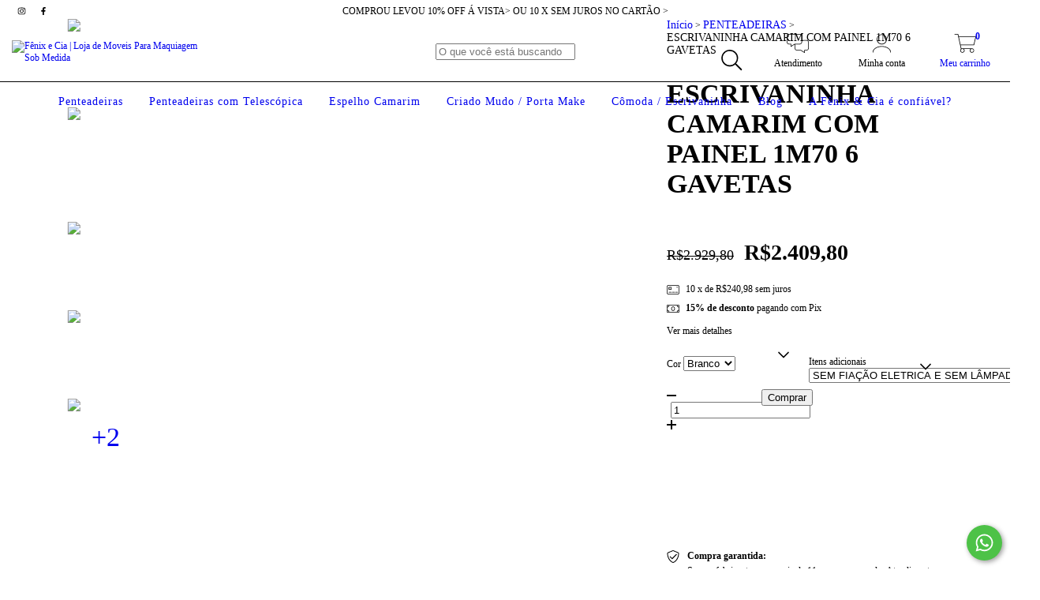

--- FILE ---
content_type: text/html; charset=UTF-8
request_url: https://www.fenixecia.com.br/produtos/escrivaninha-camarim-com-painel-1m70-6-gavetas/
body_size: 132986
content:
<!DOCTYPE html>
<html xmlns="http://www.w3.org/1999/xhtml" xmlns:fb="http://www.facebook.com/2008/fbml" xmlns:og="http://opengraphprotocol.org/schema/" lang="pt">
    <head>
        <link rel="preconnect" href="https://acdn-us.mitiendanube.com" />
        <link rel="dns-prefetch" href="https://acdn-us.mitiendanube.com" />
        <meta http-equiv="Content-Type" content="text/html; charset=utf-8" />
        <meta http-equiv="X-UA-Compatible" content="IE=edge,chrome=1" />
        <meta name="viewport" content="width=device-width, initial-scale=1" />
        <title>Escrivaninha Camarim 1m70 com 6 Gavetas e Painel</title>
        <meta name="description" content="Transforme sua rotina com a Escrivaninha Camarim 1m70. Elegância, 6 gavetas e painel. Receba montada e personalizada, compre já!" />
        <meta name="keywords" content="fenix e cia, loja de moveis sob medida, moveis para maquiagem" />

<meta name="keywords" content="penteadeira camarim, penteadeira camarim luxo, penteadeira com espelho e luz, penteadeira com led, camarim de maquiagem" />

                
        
<meta property="og:site_name" content="Fênix e Cia | Loja de Moveis Para Maquiagem Sob Medida" />


<meta property="fb:app_id" content="379938028687793" />








	
	<meta property="og:url" content="https://www.fenixecia.com.br/produtos/escrivaninha-camarim-com-painel-1m70-6-gavetas/" />
	<meta property="og:title" content="ESCRIVANINHA CAMARIM COM PAINEL 1M70 6 GAVETAS" />
	<meta property="og:description" content="Transforme sua rotina com a Escrivaninha Camarim 1m70. Elegância, 6 gavetas e painel. Receba montada e personalizada, compre já!" />
	<meta property="og:type" content="nuvemshop:product" />
	<meta property="og:image" content="http://acdn-us.mitiendanube.com/stores/644/076/products/design-sem-nome-82-766c9f14b2af9de41a17605375845192-640-0.webp" />
	<meta property="og:image:secure_url" content="https://acdn-us.mitiendanube.com/stores/644/076/products/design-sem-nome-82-766c9f14b2af9de41a17605375845192-640-0.webp" />
		    <meta property="nuvemshop:price" content="2409.8" />
		
	
	<meta name="twitter:card" content="product">
	<meta name="twitter:url" content="https://www.fenixecia.com.br/produtos/escrivaninha-camarim-com-painel-1m70-6-gavetas/">
	<meta name="twitter:image:src" content="http://acdn-us.mitiendanube.com/stores/644/076/products/design-sem-nome-82-766c9f14b2af9de41a17605375845192-640-0.webp">
		<meta name="twitter:title" content="ESCRIVANINHA CAMARIM COM PAINEL 1M70 6 GAVETAS">
	<meta name="twitter:data1" content="R$2.409,80">
	<meta name="twitter:label1" content="Preço">
	<meta name="twitter:data2" content="Sim">
	<meta name="twitter:label2" content="Estoque">




        
        
        <style>
            
            
                
                
                @import url('//fonts.googleapis.com/css?family=Muli:400,700&display=swap');

            

            @charset "UTF-8":

/*============================================================================
critical-css.tpl

    -This file contains all the theme critical styles wich will be loaded inline before the rest of the site
    -Rest of styling can be found in:
    	--static/css/style-async.css.tpl --> For non critical styles witch will be loaded asynchronously
      --static/css/style-colors.critical.tpl --> For critical CSS rendered inline before the rest of the site

==============================================================================*/

/*============================================================================
  Table of Contents

  #External CSS libraries and plugins
    // Bootstrap Grid v4.1.3
    // Swiper 4.4.2
  #Critical path helpers
  #Components
    // Wrappers
    // Placeholders and preloaders
    // Animations
    // Buttons
    // Links
    // Titles and breadcrumbs
    // Icons
    // Texts
    // Sliders
    // Lists
    // Notifications
    // Badge
    // Tooltip
    // Images
    // Forms
    // Video
  #Header and nav
    // Topbar
    // Nav
    // Logo
    // Cart widget and search
  #Home page
    // Welcome message
  #Banners
    // Home banners
    // Informative banners
  #Product grid
    // Category controls
    // Grid item
    // Labels
  #Product detail
  	// Image
  #Cart detail
    // Shipping Calculator
  #Contact page
    // Data contact
  #Media queries
    // Min width 1400px
    // Min width 768px
    //// Components
    //// Header and Nav
    //// Product grid
    //// Helper classes
  
  #Helper classes
    // Margin and padding
    // Text
    // Algin
    // Position
    // Image
    // Visibility
    // Float 
    // Width

==============================================================================*/

/*============================================================================
  #External CSS libraries and plugins
==============================================================================*/
  
{# /* // Bootstrap Grid v4.1.3 */ #}

@-ms-viewport{width:device-width}html{box-sizing:border-box;-ms-overflow-style:scrollbar}*,::after,::before{box-sizing:inherit}.container{width:100%;padding-right:15px;padding-left:15px;margin-right:auto;margin-left:auto}@media (min-width:576px){.container{max-width:540px}}@media (min-width:768px){.container{max-width:720px}}@media (min-width:992px){.container{max-width:960px}}@media (min-width:1200px){.container{max-width:1140px}}.container-fluid{width:100%;padding-right:15px;padding-left:15px;margin-right:auto;margin-left:auto}.row{display:-ms-flexbox;display:flex;-ms-flex-wrap:wrap;flex-wrap:wrap;margin-right:-15px;margin-left:-15px}.no-gutters{margin-right:0;margin-left:0}.no-gutters>.col,.no-gutters>[class*=col-]{padding-right:0;padding-left:0}.col,.col-1,.col-10,.col-11,.col-12,.col-2,.col-3,.col-4,.col-5,.col-6,.col-7,.col-8,.col-9,.col-auto,.col-lg,.col-lg-1,.col-lg-10,.col-lg-11,.col-lg-12,.col-lg-2,.col-lg-3,.col-lg-4,.col-lg-5,.col-lg-6,.col-lg-7,.col-lg-8,.col-lg-9,.col-lg-auto,.col-md,.col-md-1,.col-md-10,.col-md-11,.col-md-12,.col-md-2,.col-md-3,.col-md-4,.col-md-5,.col-md-6,.col-md-7,.col-md-8,.col-md-9,.col-md-auto,.col-sm,.col-sm-1,.col-sm-10,.col-sm-11,.col-sm-12,.col-sm-2,.col-sm-3,.col-sm-4,.col-sm-5,.col-sm-6,.col-sm-7,.col-sm-8,.col-sm-9,.col-sm-auto,.col-xl,.col-xl-1,.col-xl-10,.col-xl-11,.col-xl-12,.col-xl-2,.col-xl-3,.col-xl-4,.col-xl-5,.col-xl-6,.col-xl-7,.col-xl-8,.col-xl-9,.col-xl-auto{position:relative;width:100%;min-height:1px;padding-right:15px;padding-left:15px}.col{-ms-flex-preferred-size:0;flex-basis:0;-ms-flex-positive:1;flex-grow:1;max-width:100%}.col-auto{-ms-flex:0 0 auto;flex:0 0 auto;width:auto;max-width:none}.col-1{-ms-flex:0 0 8.333333%;flex:0 0 8.333333%;max-width:8.333333%}.col-2{-ms-flex:0 0 16.666667%;flex:0 0 16.666667%;max-width:16.666667%}.col-3{-ms-flex:0 0 25%;flex:0 0 25%;max-width:25%}.col-4{-ms-flex:0 0 33.333333%;flex:0 0 33.333333%;max-width:33.333333%}.col-5{-ms-flex:0 0 41.666667%;flex:0 0 41.666667%;max-width:41.666667%}.col-6{-ms-flex:0 0 50%;flex:0 0 50%;max-width:50%}.col-7{-ms-flex:0 0 58.333333%;flex:0 0 58.333333%;max-width:58.333333%}.col-8{-ms-flex:0 0 66.666667%;flex:0 0 66.666667%;max-width:66.666667%}.col-9{-ms-flex:0 0 75%;flex:0 0 75%;max-width:75%}.col-10{-ms-flex:0 0 83.333333%;flex:0 0 83.333333%;max-width:83.333333%}.col-11{-ms-flex:0 0 91.666667%;flex:0 0 91.666667%;max-width:91.666667%}.col-12{-ms-flex:0 0 100%;flex:0 0 100%;max-width:100%}.order-first{-ms-flex-order:-1;order:-1}.order-last{-ms-flex-order:13;order:13}.order-0{-ms-flex-order:0;order:0}.order-1{-ms-flex-order:1;order:1}.order-2{-ms-flex-order:2;order:2}.order-3{-ms-flex-order:3;order:3}.order-4{-ms-flex-order:4;order:4}.order-5{-ms-flex-order:5;order:5}.order-6{-ms-flex-order:6;order:6}.order-7{-ms-flex-order:7;order:7}.order-8{-ms-flex-order:8;order:8}.order-9{-ms-flex-order:9;order:9}.order-10{-ms-flex-order:10;order:10}.order-11{-ms-flex-order:11;order:11}.order-12{-ms-flex-order:12;order:12}.offset-1{margin-left:8.333333%}.offset-2{margin-left:16.666667%}.offset-3{margin-left:25%}.offset-4{margin-left:33.333333%}.offset-5{margin-left:41.666667%}.offset-6{margin-left:50%}.offset-7{margin-left:58.333333%}.offset-8{margin-left:66.666667%}.offset-9{margin-left:75%}.offset-10{margin-left:83.333333%}.offset-11{margin-left:91.666667%}@media (min-width:576px){.col-sm{-ms-flex-preferred-size:0;flex-basis:0;-ms-flex-positive:1;flex-grow:1;max-width:100%}.col-sm-auto{-ms-flex:0 0 auto;flex:0 0 auto;width:auto;max-width:none}.col-sm-1{-ms-flex:0 0 8.333333%;flex:0 0 8.333333%;max-width:8.333333%}.col-sm-2{-ms-flex:0 0 16.666667%;flex:0 0 16.666667%;max-width:16.666667%}.col-sm-3{-ms-flex:0 0 25%;flex:0 0 25%;max-width:25%}.col-sm-4{-ms-flex:0 0 33.333333%;flex:0 0 33.333333%;max-width:33.333333%}.col-sm-5{-ms-flex:0 0 41.666667%;flex:0 0 41.666667%;max-width:41.666667%}.col-sm-6{-ms-flex:0 0 50%;flex:0 0 50%;max-width:50%}.col-sm-7{-ms-flex:0 0 58.333333%;flex:0 0 58.333333%;max-width:58.333333%}.col-sm-8{-ms-flex:0 0 66.666667%;flex:0 0 66.666667%;max-width:66.666667%}.col-sm-9{-ms-flex:0 0 75%;flex:0 0 75%;max-width:75%}.col-sm-10{-ms-flex:0 0 83.333333%;flex:0 0 83.333333%;max-width:83.333333%}.col-sm-11{-ms-flex:0 0 91.666667%;flex:0 0 91.666667%;max-width:91.666667%}.col-sm-12{-ms-flex:0 0 100%;flex:0 0 100%;max-width:100%}.order-sm-first{-ms-flex-order:-1;order:-1}.order-sm-last{-ms-flex-order:13;order:13}.order-sm-0{-ms-flex-order:0;order:0}.order-sm-1{-ms-flex-order:1;order:1}.order-sm-2{-ms-flex-order:2;order:2}.order-sm-3{-ms-flex-order:3;order:3}.order-sm-4{-ms-flex-order:4;order:4}.order-sm-5{-ms-flex-order:5;order:5}.order-sm-6{-ms-flex-order:6;order:6}.order-sm-7{-ms-flex-order:7;order:7}.order-sm-8{-ms-flex-order:8;order:8}.order-sm-9{-ms-flex-order:9;order:9}.order-sm-10{-ms-flex-order:10;order:10}.order-sm-11{-ms-flex-order:11;order:11}.order-sm-12{-ms-flex-order:12;order:12}.offset-sm-0{margin-left:0}.offset-sm-1{margin-left:8.333333%}.offset-sm-2{margin-left:16.666667%}.offset-sm-3{margin-left:25%}.offset-sm-4{margin-left:33.333333%}.offset-sm-5{margin-left:41.666667%}.offset-sm-6{margin-left:50%}.offset-sm-7{margin-left:58.333333%}.offset-sm-8{margin-left:66.666667%}.offset-sm-9{margin-left:75%}.offset-sm-10{margin-left:83.333333%}.offset-sm-11{margin-left:91.666667%}}@media (min-width:768px){.col-md{-ms-flex-preferred-size:0;flex-basis:0;-ms-flex-positive:1;flex-grow:1;max-width:100%}.col-md-auto{-ms-flex:0 0 auto;flex:0 0 auto;width:auto;max-width:none}.col-md-1{-ms-flex:0 0 8.333333%;flex:0 0 8.333333%;max-width:8.333333%}.col-md-2{-ms-flex:0 0 16.666667%;flex:0 0 16.666667%;max-width:16.666667%}.col-md-3{-ms-flex:0 0 25%;flex:0 0 25%;max-width:25%}.col-md-4{-ms-flex:0 0 33.333333%;flex:0 0 33.333333%;max-width:33.333333%}.col-md-5{-ms-flex:0 0 41.666667%;flex:0 0 41.666667%;max-width:41.666667%}.col-md-6{-ms-flex:0 0 50%;flex:0 0 50%;max-width:50%}.col-md-7{-ms-flex:0 0 58.333333%;flex:0 0 58.333333%;max-width:58.333333%}.col-md-8{-ms-flex:0 0 66.666667%;flex:0 0 66.666667%;max-width:66.666667%}.col-md-9{-ms-flex:0 0 75%;flex:0 0 75%;max-width:75%}.col-md-10{-ms-flex:0 0 83.333333%;flex:0 0 83.333333%;max-width:83.333333%}.col-md-11{-ms-flex:0 0 91.666667%;flex:0 0 91.666667%;max-width:91.666667%}.col-md-12{-ms-flex:0 0 100%;flex:0 0 100%;max-width:100%}.order-md-first{-ms-flex-order:-1;order:-1}.order-md-last{-ms-flex-order:13;order:13}.order-md-0{-ms-flex-order:0;order:0}.order-md-1{-ms-flex-order:1;order:1}.order-md-2{-ms-flex-order:2;order:2}.order-md-3{-ms-flex-order:3;order:3}.order-md-4{-ms-flex-order:4;order:4}.order-md-5{-ms-flex-order:5;order:5}.order-md-6{-ms-flex-order:6;order:6}.order-md-7{-ms-flex-order:7;order:7}.order-md-8{-ms-flex-order:8;order:8}.order-md-9{-ms-flex-order:9;order:9}.order-md-10{-ms-flex-order:10;order:10}.order-md-11{-ms-flex-order:11;order:11}.order-md-12{-ms-flex-order:12;order:12}.offset-md-0{margin-left:0}.offset-md-1{margin-left:8.333333%}.offset-md-2{margin-left:16.666667%}.offset-md-3{margin-left:25%}.offset-md-4{margin-left:33.333333%}.offset-md-5{margin-left:41.666667%}.offset-md-6{margin-left:50%}.offset-md-7{margin-left:58.333333%}.offset-md-8{margin-left:66.666667%}.offset-md-9{margin-left:75%}.offset-md-10{margin-left:83.333333%}.offset-md-11{margin-left:91.666667%}}@media (min-width:992px){.col-lg{-ms-flex-preferred-size:0;flex-basis:0;-ms-flex-positive:1;flex-grow:1;max-width:100%}.col-lg-auto{-ms-flex:0 0 auto;flex:0 0 auto;width:auto;max-width:none}.col-lg-1{-ms-flex:0 0 8.333333%;flex:0 0 8.333333%;max-width:8.333333%}.col-lg-2{-ms-flex:0 0 16.666667%;flex:0 0 16.666667%;max-width:16.666667%}.col-lg-3{-ms-flex:0 0 25%;flex:0 0 25%;max-width:25%}.col-lg-4{-ms-flex:0 0 33.333333%;flex:0 0 33.333333%;max-width:33.333333%}.col-lg-5{-ms-flex:0 0 41.666667%;flex:0 0 41.666667%;max-width:41.666667%}.col-lg-6{-ms-flex:0 0 50%;flex:0 0 50%;max-width:50%}.col-lg-7{-ms-flex:0 0 58.333333%;flex:0 0 58.333333%;max-width:58.333333%}.col-lg-8{-ms-flex:0 0 66.666667%;flex:0 0 66.666667%;max-width:66.666667%}.col-lg-9{-ms-flex:0 0 75%;flex:0 0 75%;max-width:75%}.col-lg-10{-ms-flex:0 0 83.333333%;flex:0 0 83.333333%;max-width:83.333333%}.col-lg-11{-ms-flex:0 0 91.666667%;flex:0 0 91.666667%;max-width:91.666667%}.col-lg-12{-ms-flex:0 0 100%;flex:0 0 100%;max-width:100%}.order-lg-first{-ms-flex-order:-1;order:-1}.order-lg-last{-ms-flex-order:13;order:13}.order-lg-0{-ms-flex-order:0;order:0}.order-lg-1{-ms-flex-order:1;order:1}.order-lg-2{-ms-flex-order:2;order:2}.order-lg-3{-ms-flex-order:3;order:3}.order-lg-4{-ms-flex-order:4;order:4}.order-lg-5{-ms-flex-order:5;order:5}.order-lg-6{-ms-flex-order:6;order:6}.order-lg-7{-ms-flex-order:7;order:7}.order-lg-8{-ms-flex-order:8;order:8}.order-lg-9{-ms-flex-order:9;order:9}.order-lg-10{-ms-flex-order:10;order:10}.order-lg-11{-ms-flex-order:11;order:11}.order-lg-12{-ms-flex-order:12;order:12}.offset-lg-0{margin-left:0}.offset-lg-1{margin-left:8.333333%}.offset-lg-2{margin-left:16.666667%}.offset-lg-3{margin-left:25%}.offset-lg-4{margin-left:33.333333%}.offset-lg-5{margin-left:41.666667%}.offset-lg-6{margin-left:50%}.offset-lg-7{margin-left:58.333333%}.offset-lg-8{margin-left:66.666667%}.offset-lg-9{margin-left:75%}.offset-lg-10{margin-left:83.333333%}.offset-lg-11{margin-left:91.666667%}}@media (min-width:1200px){.col-xl{-ms-flex-preferred-size:0;flex-basis:0;-ms-flex-positive:1;flex-grow:1;max-width:100%}.col-xl-auto{-ms-flex:0 0 auto;flex:0 0 auto;width:auto;max-width:none}.col-xl-1{-ms-flex:0 0 8.333333%;flex:0 0 8.333333%;max-width:8.333333%}.col-xl-2{-ms-flex:0 0 16.666667%;flex:0 0 16.666667%;max-width:16.666667%}.col-xl-3{-ms-flex:0 0 25%;flex:0 0 25%;max-width:25%}.col-xl-4{-ms-flex:0 0 33.333333%;flex:0 0 33.333333%;max-width:33.333333%}.col-xl-5{-ms-flex:0 0 41.666667%;flex:0 0 41.666667%;max-width:41.666667%}.col-xl-6{-ms-flex:0 0 50%;flex:0 0 50%;max-width:50%}.col-xl-7{-ms-flex:0 0 58.333333%;flex:0 0 58.333333%;max-width:58.333333%}.col-xl-8{-ms-flex:0 0 66.666667%;flex:0 0 66.666667%;max-width:66.666667%}.col-xl-9{-ms-flex:0 0 75%;flex:0 0 75%;max-width:75%}.col-xl-10{-ms-flex:0 0 83.333333%;flex:0 0 83.333333%;max-width:83.333333%}.col-xl-11{-ms-flex:0 0 91.666667%;flex:0 0 91.666667%;max-width:91.666667%}.col-xl-12{-ms-flex:0 0 100%;flex:0 0 100%;max-width:100%}.order-xl-first{-ms-flex-order:-1;order:-1}.order-xl-last{-ms-flex-order:13;order:13}.order-xl-0{-ms-flex-order:0;order:0}.order-xl-1{-ms-flex-order:1;order:1}.order-xl-2{-ms-flex-order:2;order:2}.order-xl-3{-ms-flex-order:3;order:3}.order-xl-4{-ms-flex-order:4;order:4}.order-xl-5{-ms-flex-order:5;order:5}.order-xl-6{-ms-flex-order:6;order:6}.order-xl-7{-ms-flex-order:7;order:7}.order-xl-8{-ms-flex-order:8;order:8}.order-xl-9{-ms-flex-order:9;order:9}.order-xl-10{-ms-flex-order:10;order:10}.order-xl-11{-ms-flex-order:11;order:11}.order-xl-12{-ms-flex-order:12;order:12}.offset-xl-0{margin-left:0}.offset-xl-1{margin-left:8.333333%}.offset-xl-2{margin-left:16.666667%}.offset-xl-3{margin-left:25%}.offset-xl-4{margin-left:33.333333%}.offset-xl-5{margin-left:41.666667%}.offset-xl-6{margin-left:50%}.offset-xl-7{margin-left:58.333333%}.offset-xl-8{margin-left:66.666667%}.offset-xl-9{margin-left:75%}.offset-xl-10{margin-left:83.333333%}.offset-xl-11{margin-left:91.666667%}}.d-none{display:none!important}.d-inline{display:inline!important}.d-inline-block{display:inline-block!important}.d-block{display:block!important}.d-table{display:table!important}.d-table-row{display:table-row!important}.d-table-cell{display:table-cell!important}.d-flex{display:-ms-flexbox!important;display:flex!important}.d-inline-flex{display:-ms-inline-flexbox!important;display:inline-flex!important}@media (min-width:576px){.d-sm-none{display:none!important}.d-sm-inline{display:inline!important}.d-sm-inline-block{display:inline-block!important}.d-sm-block{display:block!important}.d-sm-table{display:table!important}.d-sm-table-row{display:table-row!important}.d-sm-table-cell{display:table-cell!important}.d-sm-flex{display:-ms-flexbox!important;display:flex!important}.d-sm-inline-flex{display:-ms-inline-flexbox!important;display:inline-flex!important}}@media (min-width:768px){.d-md-none{display:none!important}.d-md-inline{display:inline!important}.d-md-inline-block{display:inline-block!important}.d-md-block{display:block!important}.d-md-table{display:table!important}.d-md-table-row{display:table-row!important}.d-md-table-cell{display:table-cell!important}.d-md-flex{display:-ms-flexbox!important;display:flex!important}.d-md-inline-flex{display:-ms-inline-flexbox!important;display:inline-flex!important}}@media (min-width:992px){.d-lg-none{display:none!important}.d-lg-inline{display:inline!important}.d-lg-inline-block{display:inline-block!important}.d-lg-block{display:block!important}.d-lg-table{display:table!important}.d-lg-table-row{display:table-row!important}.d-lg-table-cell{display:table-cell!important}.d-lg-flex{display:-ms-flexbox!important;display:flex!important}.d-lg-inline-flex{display:-ms-inline-flexbox!important;display:inline-flex!important}}@media (min-width:1200px){.d-xl-none{display:none!important}.d-xl-inline{display:inline!important}.d-xl-inline-block{display:inline-block!important}.d-xl-block{display:block!important}.d-xl-table{display:table!important}.d-xl-table-row{display:table-row!important}.d-xl-table-cell{display:table-cell!important}.d-xl-flex{display:-ms-flexbox!important;display:flex!important}.d-xl-inline-flex{display:-ms-inline-flexbox!important;display:inline-flex!important}}@media print{.d-print-none{display:none!important}.d-print-inline{display:inline!important}.d-print-inline-block{display:inline-block!important}.d-print-block{display:block!important}.d-print-table{display:table!important}.d-print-table-row{display:table-row!important}.d-print-table-cell{display:table-cell!important}.d-print-flex{display:-ms-flexbox!important;display:flex!important}.d-print-inline-flex{display:-ms-inline-flexbox!important;display:inline-flex!important}}.flex-row{-ms-flex-direction:row!important;flex-direction:row!important}.flex-column{-ms-flex-direction:column!important;flex-direction:column!important}.flex-row-reverse{-ms-flex-direction:row-reverse!important;flex-direction:row-reverse!important}.flex-column-reverse{-ms-flex-direction:column-reverse!important;flex-direction:column-reverse!important}.flex-wrap{-ms-flex-wrap:wrap!important;flex-wrap:wrap!important}.flex-nowrap{-ms-flex-wrap:nowrap!important;flex-wrap:nowrap!important}.flex-wrap-reverse{-ms-flex-wrap:wrap-reverse!important;flex-wrap:wrap-reverse!important}.flex-fill{-ms-flex:1 1 auto!important;flex:1 1 auto!important}.flex-grow-0{-ms-flex-positive:0!important;flex-grow:0!important}.flex-grow-1{-ms-flex-positive:1!important;flex-grow:1!important}.flex-shrink-0{-ms-flex-negative:0!important;flex-shrink:0!important}.flex-shrink-1{-ms-flex-negative:1!important;flex-shrink:1!important}.justify-content-start{-ms-flex-pack:start!important;justify-content:flex-start!important}.justify-content-end{-ms-flex-pack:end!important;justify-content:flex-end!important}.justify-content-center{-ms-flex-pack:center!important;justify-content:center!important}.justify-content-between{-ms-flex-pack:justify!important;justify-content:space-between!important}.justify-content-around{-ms-flex-pack:distribute!important;justify-content:space-around!important}.align-items-start{-ms-flex-align:start!important;align-items:flex-start!important}.align-items-end{-ms-flex-align:end!important;align-items:flex-end!important}.align-items-center{-ms-flex-align:center!important;align-items:center!important}.align-items-baseline{-ms-flex-align:baseline!important;align-items:baseline!important}.align-items-stretch{-ms-flex-align:stretch!important;align-items:stretch!important}.align-content-start{-ms-flex-line-pack:start!important;align-content:flex-start!important}.align-content-end{-ms-flex-line-pack:end!important;align-content:flex-end!important}.align-content-center{-ms-flex-line-pack:center!important;align-content:center!important}.align-content-between{-ms-flex-line-pack:justify!important;align-content:space-between!important}.align-content-around{-ms-flex-line-pack:distribute!important;align-content:space-around!important}.align-content-stretch{-ms-flex-line-pack:stretch!important;align-content:stretch!important}.align-self-auto{-ms-flex-item-align:auto!important;align-self:auto!important}.align-self-start{-ms-flex-item-align:start!important;align-self:flex-start!important}.align-self-end{-ms-flex-item-align:end!important;align-self:flex-end!important}.align-self-center{-ms-flex-item-align:center!important;align-self:center!important}.align-self-baseline{-ms-flex-item-align:baseline!important;align-self:baseline!important}.align-self-stretch{-ms-flex-item-align:stretch!important;align-self:stretch!important}@media (min-width:576px){.flex-sm-row{-ms-flex-direction:row!important;flex-direction:row!important}.flex-sm-column{-ms-flex-direction:column!important;flex-direction:column!important}.flex-sm-row-reverse{-ms-flex-direction:row-reverse!important;flex-direction:row-reverse!important}.flex-sm-column-reverse{-ms-flex-direction:column-reverse!important;flex-direction:column-reverse!important}.flex-sm-wrap{-ms-flex-wrap:wrap!important;flex-wrap:wrap!important}.flex-sm-nowrap{-ms-flex-wrap:nowrap!important;flex-wrap:nowrap!important}.flex-sm-wrap-reverse{-ms-flex-wrap:wrap-reverse!important;flex-wrap:wrap-reverse!important}.flex-sm-fill{-ms-flex:1 1 auto!important;flex:1 1 auto!important}.flex-sm-grow-0{-ms-flex-positive:0!important;flex-grow:0!important}.flex-sm-grow-1{-ms-flex-positive:1!important;flex-grow:1!important}.flex-sm-shrink-0{-ms-flex-negative:0!important;flex-shrink:0!important}.flex-sm-shrink-1{-ms-flex-negative:1!important;flex-shrink:1!important}.justify-content-sm-start{-ms-flex-pack:start!important;justify-content:flex-start!important}.justify-content-sm-end{-ms-flex-pack:end!important;justify-content:flex-end!important}.justify-content-sm-center{-ms-flex-pack:center!important;justify-content:center!important}.justify-content-sm-between{-ms-flex-pack:justify!important;justify-content:space-between!important}.justify-content-sm-around{-ms-flex-pack:distribute!important;justify-content:space-around!important}.align-items-sm-start{-ms-flex-align:start!important;align-items:flex-start!important}.align-items-sm-end{-ms-flex-align:end!important;align-items:flex-end!important}.align-items-sm-center{-ms-flex-align:center!important;align-items:center!important}.align-items-sm-baseline{-ms-flex-align:baseline!important;align-items:baseline!important}.align-items-sm-stretch{-ms-flex-align:stretch!important;align-items:stretch!important}.align-content-sm-start{-ms-flex-line-pack:start!important;align-content:flex-start!important}.align-content-sm-end{-ms-flex-line-pack:end!important;align-content:flex-end!important}.align-content-sm-center{-ms-flex-line-pack:center!important;align-content:center!important}.align-content-sm-between{-ms-flex-line-pack:justify!important;align-content:space-between!important}.align-content-sm-around{-ms-flex-line-pack:distribute!important;align-content:space-around!important}.align-content-sm-stretch{-ms-flex-line-pack:stretch!important;align-content:stretch!important}.align-self-sm-auto{-ms-flex-item-align:auto!important;align-self:auto!important}.align-self-sm-start{-ms-flex-item-align:start!important;align-self:flex-start!important}.align-self-sm-end{-ms-flex-item-align:end!important;align-self:flex-end!important}.align-self-sm-center{-ms-flex-item-align:center!important;align-self:center!important}.align-self-sm-baseline{-ms-flex-item-align:baseline!important;align-self:baseline!important}.align-self-sm-stretch{-ms-flex-item-align:stretch!important;align-self:stretch!important}}@media (min-width:768px){.flex-md-row{-ms-flex-direction:row!important;flex-direction:row!important}.flex-md-column{-ms-flex-direction:column!important;flex-direction:column!important}.flex-md-row-reverse{-ms-flex-direction:row-reverse!important;flex-direction:row-reverse!important}.flex-md-column-reverse{-ms-flex-direction:column-reverse!important;flex-direction:column-reverse!important}.flex-md-wrap{-ms-flex-wrap:wrap!important;flex-wrap:wrap!important}.flex-md-nowrap{-ms-flex-wrap:nowrap!important;flex-wrap:nowrap!important}.flex-md-wrap-reverse{-ms-flex-wrap:wrap-reverse!important;flex-wrap:wrap-reverse!important}.flex-md-fill{-ms-flex:1 1 auto!important;flex:1 1 auto!important}.flex-md-grow-0{-ms-flex-positive:0!important;flex-grow:0!important}.flex-md-grow-1{-ms-flex-positive:1!important;flex-grow:1!important}.flex-md-shrink-0{-ms-flex-negative:0!important;flex-shrink:0!important}.flex-md-shrink-1{-ms-flex-negative:1!important;flex-shrink:1!important}.justify-content-md-start{-ms-flex-pack:start!important;justify-content:flex-start!important}.justify-content-md-end{-ms-flex-pack:end!important;justify-content:flex-end!important}.justify-content-md-center{-ms-flex-pack:center!important;justify-content:center!important}.justify-content-md-between{-ms-flex-pack:justify!important;justify-content:space-between!important}.justify-content-md-around{-ms-flex-pack:distribute!important;justify-content:space-around!important}.align-items-md-start{-ms-flex-align:start!important;align-items:flex-start!important}.align-items-md-end{-ms-flex-align:end!important;align-items:flex-end!important}.align-items-md-center{-ms-flex-align:center!important;align-items:center!important}.align-items-md-baseline{-ms-flex-align:baseline!important;align-items:baseline!important}.align-items-md-stretch{-ms-flex-align:stretch!important;align-items:stretch!important}.align-content-md-start{-ms-flex-line-pack:start!important;align-content:flex-start!important}.align-content-md-end{-ms-flex-line-pack:end!important;align-content:flex-end!important}.align-content-md-center{-ms-flex-line-pack:center!important;align-content:center!important}.align-content-md-between{-ms-flex-line-pack:justify!important;align-content:space-between!important}.align-content-md-around{-ms-flex-line-pack:distribute!important;align-content:space-around!important}.align-content-md-stretch{-ms-flex-line-pack:stretch!important;align-content:stretch!important}.align-self-md-auto{-ms-flex-item-align:auto!important;align-self:auto!important}.align-self-md-start{-ms-flex-item-align:start!important;align-self:flex-start!important}.align-self-md-end{-ms-flex-item-align:end!important;align-self:flex-end!important}.align-self-md-center{-ms-flex-item-align:center!important;align-self:center!important}.align-self-md-baseline{-ms-flex-item-align:baseline!important;align-self:baseline!important}.align-self-md-stretch{-ms-flex-item-align:stretch!important;align-self:stretch!important}}@media (min-width:992px){.flex-lg-row{-ms-flex-direction:row!important;flex-direction:row!important}.flex-lg-column{-ms-flex-direction:column!important;flex-direction:column!important}.flex-lg-row-reverse{-ms-flex-direction:row-reverse!important;flex-direction:row-reverse!important}.flex-lg-column-reverse{-ms-flex-direction:column-reverse!important;flex-direction:column-reverse!important}.flex-lg-wrap{-ms-flex-wrap:wrap!important;flex-wrap:wrap!important}.flex-lg-nowrap{-ms-flex-wrap:nowrap!important;flex-wrap:nowrap!important}.flex-lg-wrap-reverse{-ms-flex-wrap:wrap-reverse!important;flex-wrap:wrap-reverse!important}.flex-lg-fill{-ms-flex:1 1 auto!important;flex:1 1 auto!important}.flex-lg-grow-0{-ms-flex-positive:0!important;flex-grow:0!important}.flex-lg-grow-1{-ms-flex-positive:1!important;flex-grow:1!important}.flex-lg-shrink-0{-ms-flex-negative:0!important;flex-shrink:0!important}.flex-lg-shrink-1{-ms-flex-negative:1!important;flex-shrink:1!important}.justify-content-lg-start{-ms-flex-pack:start!important;justify-content:flex-start!important}.justify-content-lg-end{-ms-flex-pack:end!important;justify-content:flex-end!important}.justify-content-lg-center{-ms-flex-pack:center!important;justify-content:center!important}.justify-content-lg-between{-ms-flex-pack:justify!important;justify-content:space-between!important}.justify-content-lg-around{-ms-flex-pack:distribute!important;justify-content:space-around!important}.align-items-lg-start{-ms-flex-align:start!important;align-items:flex-start!important}.align-items-lg-end{-ms-flex-align:end!important;align-items:flex-end!important}.align-items-lg-center{-ms-flex-align:center!important;align-items:center!important}.align-items-lg-baseline{-ms-flex-align:baseline!important;align-items:baseline!important}.align-items-lg-stretch{-ms-flex-align:stretch!important;align-items:stretch!important}.align-content-lg-start{-ms-flex-line-pack:start!important;align-content:flex-start!important}.align-content-lg-end{-ms-flex-line-pack:end!important;align-content:flex-end!important}.align-content-lg-center{-ms-flex-line-pack:center!important;align-content:center!important}.align-content-lg-between{-ms-flex-line-pack:justify!important;align-content:space-between!important}.align-content-lg-around{-ms-flex-line-pack:distribute!important;align-content:space-around!important}.align-content-lg-stretch{-ms-flex-line-pack:stretch!important;align-content:stretch!important}.align-self-lg-auto{-ms-flex-item-align:auto!important;align-self:auto!important}.align-self-lg-start{-ms-flex-item-align:start!important;align-self:flex-start!important}.align-self-lg-end{-ms-flex-item-align:end!important;align-self:flex-end!important}.align-self-lg-center{-ms-flex-item-align:center!important;align-self:center!important}.align-self-lg-baseline{-ms-flex-item-align:baseline!important;align-self:baseline!important}.align-self-lg-stretch{-ms-flex-item-align:stretch!important;align-self:stretch!important}}@media (min-width:1200px){.flex-xl-row{-ms-flex-direction:row!important;flex-direction:row!important}.flex-xl-column{-ms-flex-direction:column!important;flex-direction:column!important}.flex-xl-row-reverse{-ms-flex-direction:row-reverse!important;flex-direction:row-reverse!important}.flex-xl-column-reverse{-ms-flex-direction:column-reverse!important;flex-direction:column-reverse!important}.flex-xl-wrap{-ms-flex-wrap:wrap!important;flex-wrap:wrap!important}.flex-xl-nowrap{-ms-flex-wrap:nowrap!important;flex-wrap:nowrap!important}.flex-xl-wrap-reverse{-ms-flex-wrap:wrap-reverse!important;flex-wrap:wrap-reverse!important}.flex-xl-fill{-ms-flex:1 1 auto!important;flex:1 1 auto!important}.flex-xl-grow-0{-ms-flex-positive:0!important;flex-grow:0!important}.flex-xl-grow-1{-ms-flex-positive:1!important;flex-grow:1!important}.flex-xl-shrink-0{-ms-flex-negative:0!important;flex-shrink:0!important}.flex-xl-shrink-1{-ms-flex-negative:1!important;flex-shrink:1!important}.justify-content-xl-start{-ms-flex-pack:start!important;justify-content:flex-start!important}.justify-content-xl-end{-ms-flex-pack:end!important;justify-content:flex-end!important}.justify-content-xl-center{-ms-flex-pack:center!important;justify-content:center!important}.justify-content-xl-between{-ms-flex-pack:justify!important;justify-content:space-between!important}.justify-content-xl-around{-ms-flex-pack:distribute!important;justify-content:space-around!important}.align-items-xl-start{-ms-flex-align:start!important;align-items:flex-start!important}.align-items-xl-end{-ms-flex-align:end!important;align-items:flex-end!important}.align-items-xl-center{-ms-flex-align:center!important;align-items:center!important}.align-items-xl-baseline{-ms-flex-align:baseline!important;align-items:baseline!important}.align-items-xl-stretch{-ms-flex-align:stretch!important;align-items:stretch!important}.align-content-xl-start{-ms-flex-line-pack:start!important;align-content:flex-start!important}.align-content-xl-end{-ms-flex-line-pack:end!important;align-content:flex-end!important}.align-content-xl-center{-ms-flex-line-pack:center!important;align-content:center!important}.align-content-xl-between{-ms-flex-line-pack:justify!important;align-content:space-between!important}.align-content-xl-around{-ms-flex-line-pack:distribute!important;align-content:space-around!important}.align-content-xl-stretch{-ms-flex-line-pack:stretch!important;align-content:stretch!important}.align-self-xl-auto{-ms-flex-item-align:auto!important;align-self:auto!important}.align-self-xl-start{-ms-flex-item-align:start!important;align-self:flex-start!important}.align-self-xl-end{-ms-flex-item-align:end!important;align-self:flex-end!important}.align-self-xl-center{-ms-flex-item-align:center!important;align-self:center!important}.align-self-xl-baseline{-ms-flex-item-align:baseline!important;align-self:baseline!important}.align-self-xl-stretch{-ms-flex-item-align:stretch!important;align-self:stretch!important}}

{# /* // Swiper 4.4.2 */ #}
.swiper-container{width:100%;margin:0 auto;position:relative;overflow:hidden;list-style:none;padding:0;z-index:1}.swiper-container-no-flexbox .swiper-slide{float:left}.swiper-container-vertical>.swiper-wrapper{-webkit-box-orient:vertical;-webkit-box-direction:normal;-webkit-flex-direction:column;-ms-flex-direction:column;flex-direction:column}.swiper-wrapper{position:relative;width:100%;height:100%;z-index:1;display:-webkit-box;display:-webkit-flex;display:-ms-flexbox;display:flex;-webkit-transition-property:-webkit-transform;transition-property:-webkit-transform;-o-transition-property:transform;transition-property:transform;transition-property:transform,-webkit-transform}.swiper-container-android .swiper-slide,.swiper-wrapper{-webkit-transform:translate3d(0,0,0);transform:translate3d(0,0,0)}.swiper-container-multirow>.swiper-wrapper{-webkit-flex-wrap:wrap;-ms-flex-wrap:wrap;flex-wrap:wrap}.swiper-container-free-mode>.swiper-wrapper{-webkit-transition-timing-function:ease-out;-o-transition-timing-function:ease-out;transition-timing-function:ease-out;margin:0 auto}.swiper-slide{-webkit-flex-shrink:0;-ms-flex-negative:0;flex-shrink:0;width:100%;height:100%;position:relative;-webkit-transition-property:-webkit-transform;transition-property:-webkit-transform;-o-transition-property:transform;transition-property:transform;transition-property:transform,-webkit-transform}.swiper-slide-invisible-blank{visibility:hidden}.swiper-container-autoheight,.swiper-container-autoheight .swiper-slide{height:auto}.swiper-container-autoheight .swiper-wrapper{-webkit-box-align:start;-webkit-align-items:flex-start;-ms-flex-align:start;align-items:flex-start;-webkit-transition-property:height,-webkit-transform;transition-property:height,-webkit-transform;-o-transition-property:transform,height;transition-property:transform,height;transition-property:transform,height,-webkit-transform}.swiper-container-3d{-webkit-perspective:1200px;perspective:1200px}.swiper-container-3d .swiper-cube-shadow,.swiper-container-3d .swiper-slide,.swiper-container-3d .swiper-slide-shadow-bottom,.swiper-container-3d .swiper-slide-shadow-left,.swiper-container-3d .swiper-slide-shadow-right,.swiper-container-3d .swiper-slide-shadow-top,.swiper-container-3d .swiper-wrapper{-webkit-transform-style:preserve-3d;transform-style:preserve-3d}.swiper-container-3d .swiper-slide-shadow-bottom,.swiper-container-3d .swiper-slide-shadow-left,.swiper-container-3d .swiper-slide-shadow-right,.swiper-container-3d .swiper-slide-shadow-top{position:absolute;left:0;top:0;width:100%;height:100%;pointer-events:none;z-index:10}.swiper-container-3d .swiper-slide-shadow-left{background-image:-webkit-gradient(linear,right top,left top,from(rgba(0,0,0,.5)),to(rgba(0,0,0,0)));background-image:-webkit-linear-gradient(right,rgba(0,0,0,.5),rgba(0,0,0,0));background-image:-o-linear-gradient(right,rgba(0,0,0,.5),rgba(0,0,0,0));background-image:linear-gradient(to left,rgba(0,0,0,.5),rgba(0,0,0,0))}.swiper-container-3d .swiper-slide-shadow-right{background-image:-webkit-gradient(linear,left top,right top,from(rgba(0,0,0,.5)),to(rgba(0,0,0,0)));background-image:-webkit-linear-gradient(left,rgba(0,0,0,.5),rgba(0,0,0,0));background-image:-o-linear-gradient(left,rgba(0,0,0,.5),rgba(0,0,0,0));background-image:linear-gradient(to right,rgba(0,0,0,.5),rgba(0,0,0,0))}.swiper-container-3d .swiper-slide-shadow-top{background-image:-webkit-gradient(linear,left bottom,left top,from(rgba(0,0,0,.5)),to(rgba(0,0,0,0)));background-image:-webkit-linear-gradient(bottom,rgba(0,0,0,.5),rgba(0,0,0,0));background-image:-o-linear-gradient(bottom,rgba(0,0,0,.5),rgba(0,0,0,0));background-image:linear-gradient(to top,rgba(0,0,0,.5),rgba(0,0,0,0))}.swiper-container-3d .swiper-slide-shadow-bottom{background-image:-webkit-gradient(linear,left top,left bottom,from(rgba(0,0,0,.5)),to(rgba(0,0,0,0)));background-image:-webkit-linear-gradient(top,rgba(0,0,0,.5),rgba(0,0,0,0));background-image:-o-linear-gradient(top,rgba(0,0,0,.5),rgba(0,0,0,0));background-image:linear-gradient(to bottom,rgba(0,0,0,.5),rgba(0,0,0,0))}.swiper-container-wp8-horizontal,.swiper-container-wp8-horizontal>.swiper-wrapper{-ms-touch-action:pan-y;touch-action:pan-y}.swiper-container-wp8-vertical,.swiper-container-wp8-vertical>.swiper-wrapper{-ms-touch-action:pan-x;touch-action:pan-x}.swiper-button-next,.swiper-button-prev{position:absolute;top:50%;z-index:10;width:30px;height:40px;margin-top:-25px;line-height:40px;color:#fff;text-align:center;cursor:pointer}.swiper-button-next.swiper-button-disabled,.swiper-button-prev.swiper-button-disabled{opacity:0;cursor:auto}.swiper-button-prev,.swiper-container-rtl .swiper-button-next{left:20px;right:auto}.swiper-button-next,.swiper-container-rtl .swiper-button-prev{right:20px;left:auto}.swiper-button-lock{display:none}.swiper-pagination{position:absolute;text-align:center;-webkit-transition:.3s opacity;-o-transition:.3s opacity;transition:.3s opacity;-webkit-transform:translate3d(0,0,0);transform:translate3d(0,0,0);z-index:10}.swiper-pagination.swiper-pagination-hidden{opacity:0}.swiper-container-horizontal>.swiper-pagination-bullets,.swiper-pagination-custom,.swiper-pagination-fraction{bottom:20px;left:0;width:100%}.swiper-pagination-bullets-dynamic{overflow:hidden;font-size:0}.swiper-pagination-bullets-dynamic .swiper-pagination-bullet{-webkit-transform:scale(.33);-ms-transform:scale(.33);transform:scale(.33);position:relative}.swiper-pagination-bullets-dynamic .swiper-pagination-bullet-active{-webkit-transform:scale(1);-ms-transform:scale(1);transform:scale(1)}.swiper-pagination-bullets-dynamic .swiper-pagination-bullet-active-main{-webkit-transform:scale(1);-ms-transform:scale(1);transform:scale(1)}.swiper-pagination-bullets-dynamic .swiper-pagination-bullet-active-prev{-webkit-transform:scale(.66);-ms-transform:scale(.66);transform:scale(.66)}.swiper-pagination-bullets-dynamic .swiper-pagination-bullet-active-prev-prev{-webkit-transform:scale(.33);-ms-transform:scale(.33);transform:scale(.33)}.swiper-pagination-bullets-dynamic .swiper-pagination-bullet-active-next{-webkit-transform:scale(.66);-ms-transform:scale(.66);transform:scale(.66)}.swiper-pagination-bullets-dynamic .swiper-pagination-bullet-active-next-next{-webkit-transform:scale(.33);-ms-transform:scale(.33);transform:scale(.33)}.swiper-pagination-bullet{width:8px;height:8px;display:inline-block;border-radius:100%;background:#000;opacity:.2}button.swiper-pagination-bullet{border:none;margin:0;padding:0;-webkit-box-shadow:none;box-shadow:none;-webkit-appearance:none;-moz-appearance:none;appearance:none}.swiper-pagination-clickable .swiper-pagination-bullet{cursor:pointer}.swiper-pagination-bullet-active{opacity:1;background:#007aff}.swiper-container-vertical>.swiper-pagination-bullets{right:10px;top:50%;-webkit-transform:translate3d(0,-50%,0);transform:translate3d(0,-50%,0)}.swiper-container-vertical>.swiper-pagination-bullets .swiper-pagination-bullet{margin:6px 0;display:block}.swiper-container-vertical>.swiper-pagination-bullets.swiper-pagination-bullets-dynamic{top:50%;-webkit-transform:translateY(-50%);-ms-transform:translateY(-50%);transform:translateY(-50%);width:8px}.swiper-container-vertical>.swiper-pagination-bullets.swiper-pagination-bullets-dynamic .swiper-pagination-bullet{display:inline-block;-webkit-transition:.2s top,.2s -webkit-transform;transition:.2s top,.2s -webkit-transform;-o-transition:.2s transform,.2s top;transition:.2s transform,.2s top;transition:.2s transform,.2s top,.2s -webkit-transform}.swiper-container-horizontal>.swiper-pagination-bullets .swiper-pagination-bullet{margin:0 4px}.swiper-container-horizontal>.swiper-pagination-bullets.swiper-pagination-bullets-dynamic{left:50%;-webkit-transform:translateX(-50%);-ms-transform:translateX(-50%);transform:translateX(-50%);white-space:nowrap}.swiper-container-horizontal>.swiper-pagination-bullets.swiper-pagination-bullets-dynamic .swiper-pagination-bullet{-webkit-transition:.2s left,.2s -webkit-transform;transition:.2s left,.2s -webkit-transform;-o-transition:.2s transform,.2s left;transition:.2s transform,.2s left;transition:.2s transform,.2s left,.2s -webkit-transform}.swiper-container-horizontal.swiper-container-rtl>.swiper-pagination-bullets-dynamic .swiper-pagination-bullet{-webkit-transition:.2s right,.2s -webkit-transform;transition:.2s right,.2s -webkit-transform;-o-transition:.2s transform,.2s right;transition:.2s transform,.2s right;transition:.2s transform,.2s right,.2s -webkit-transform}.swiper-pagination-progressbar{background:rgba(0,0,0,.25);position:absolute}.swiper-pagination-progressbar .swiper-pagination-progressbar-fill{background:#007aff;position:absolute;left:0;top:0;width:100%;height:100%;-webkit-transform:scale(0);-ms-transform:scale(0);transform:scale(0);-webkit-transform-origin:left top;-ms-transform-origin:left top;transform-origin:left top}.swiper-container-rtl .swiper-pagination-progressbar .swiper-pagination-progressbar-fill{-webkit-transform-origin:right top;-ms-transform-origin:right top;transform-origin:right top}.swiper-container-horizontal>.swiper-pagination-progressbar,.swiper-container-vertical>.swiper-pagination-progressbar.swiper-pagination-progressbar-opposite{width:100%;height:4px;left:0;top:0}.swiper-container-horizontal>.swiper-pagination-progressbar.swiper-pagination-progressbar-opposite,.swiper-container-vertical>.swiper-pagination-progressbar{width:4px;height:100%;left:0;top:0}.swiper-pagination-white .swiper-pagination-bullet-active{background:#fff}.swiper-pagination-progressbar.swiper-pagination-white{background:rgba(255,255,255,.25)}.swiper-pagination-progressbar.swiper-pagination-white .swiper-pagination-progressbar-fill{background:#fff}.swiper-pagination-black .swiper-pagination-bullet-active{background:#000}.swiper-pagination-progressbar.swiper-pagination-black{background:rgba(0,0,0,.25)}.swiper-pagination-progressbar.swiper-pagination-black .swiper-pagination-progressbar-fill{background:#000}.swiper-pagination-lock{display:none}.swiper-lazy-preloader{width:42px;height:42px;position:absolute;left:50%;top:50%;margin-left:-21px;margin-top:-21px;z-index:10;-webkit-transform-origin:50%;-ms-transform-origin:50%;transform-origin:50%;-webkit-animation:swiper-preloader-spin 1s steps(12,end) infinite;animation:swiper-preloader-spin 1s steps(12,end) infinite}.swiper-lazy-preloader:after{display:block;content:'';width:100%;height:100%;background-image:url("data:image/svg+xml;charset=utf-8,%3Csvg%20viewBox%3D'0%200%20120%20120'%20xmlns%3D'http%3A%2F%2Fwww.w3.org%2F2000%2Fsvg'%20xmlns%3Axlink%3D'http%3A%2F%2Fwww.w3.org%2F1999%2Fxlink'%3E%3Cdefs%3E%3Cline%20id%3D'l'%20x1%3D'60'%20x2%3D'60'%20y1%3D'7'%20y2%3D'27'%20stroke%3D'%236c6c6c'%20stroke-width%3D'11'%20stroke-linecap%3D'round'%2F%3E%3C%2Fdefs%3E%3Cg%3E%3Cuse%20xlink%3Ahref%3D'%23l'%20opacity%3D'.27'%2F%3E%3Cuse%20xlink%3Ahref%3D'%23l'%20opacity%3D'.27'%20transform%3D'rotate(30%2060%2C60)'%2F%3E%3Cuse%20xlink%3Ahref%3D'%23l'%20opacity%3D'.27'%20transform%3D'rotate(60%2060%2C60)'%2F%3E%3Cuse%20xlink%3Ahref%3D'%23l'%20opacity%3D'.27'%20transform%3D'rotate(90%2060%2C60)'%2F%3E%3Cuse%20xlink%3Ahref%3D'%23l'%20opacity%3D'.27'%20transform%3D'rotate(120%2060%2C60)'%2F%3E%3Cuse%20xlink%3Ahref%3D'%23l'%20opacity%3D'.27'%20transform%3D'rotate(150%2060%2C60)'%2F%3E%3Cuse%20xlink%3Ahref%3D'%23l'%20opacity%3D'.37'%20transform%3D'rotate(180%2060%2C60)'%2F%3E%3Cuse%20xlink%3Ahref%3D'%23l'%20opacity%3D'.46'%20transform%3D'rotate(210%2060%2C60)'%2F%3E%3Cuse%20xlink%3Ahref%3D'%23l'%20opacity%3D'.56'%20transform%3D'rotate(240%2060%2C60)'%2F%3E%3Cuse%20xlink%3Ahref%3D'%23l'%20opacity%3D'.66'%20transform%3D'rotate(270%2060%2C60)'%2F%3E%3Cuse%20xlink%3Ahref%3D'%23l'%20opacity%3D'.75'%20transform%3D'rotate(300%2060%2C60)'%2F%3E%3Cuse%20xlink%3Ahref%3D'%23l'%20opacity%3D'.85'%20transform%3D'rotate(330%2060%2C60)'%2F%3E%3C%2Fg%3E%3C%2Fsvg%3E");background-position:50%;background-size:100%;background-repeat:no-repeat}.swiper-lazy-preloader-white:after{background-image:url("data:image/svg+xml;charset=utf-8,%3Csvg%20viewBox%3D'0%200%20120%20120'%20xmlns%3D'http%3A%2F%2Fwww.w3.org%2F2000%2Fsvg'%20xmlns%3Axlink%3D'http%3A%2F%2Fwww.w3.org%2F1999%2Fxlink'%3E%3Cdefs%3E%3Cline%20id%3D'l'%20x1%3D'60'%20x2%3D'60'%20y1%3D'7'%20y2%3D'27'%20stroke%3D'%23fff'%20stroke-width%3D'11'%20stroke-linecap%3D'round'%2F%3E%3C%2Fdefs%3E%3Cg%3E%3Cuse%20xlink%3Ahref%3D'%23l'%20opacity%3D'.27'%2F%3E%3Cuse%20xlink%3Ahref%3D'%23l'%20opacity%3D'.27'%20transform%3D'rotate(30%2060%2C60)'%2F%3E%3Cuse%20xlink%3Ahref%3D'%23l'%20opacity%3D'.27'%20transform%3D'rotate(60%2060%2C60)'%2F%3E%3Cuse%20xlink%3Ahref%3D'%23l'%20opacity%3D'.27'%20transform%3D'rotate(90%2060%2C60)'%2F%3E%3Cuse%20xlink%3Ahref%3D'%23l'%20opacity%3D'.27'%20transform%3D'rotate(120%2060%2C60)'%2F%3E%3Cuse%20xlink%3Ahref%3D'%23l'%20opacity%3D'.27'%20transform%3D'rotate(150%2060%2C60)'%2F%3E%3Cuse%20xlink%3Ahref%3D'%23l'%20opacity%3D'.37'%20transform%3D'rotate(180%2060%2C60)'%2F%3E%3Cuse%20xlink%3Ahref%3D'%23l'%20opacity%3D'.46'%20transform%3D'rotate(210%2060%2C60)'%2F%3E%3Cuse%20xlink%3Ahref%3D'%23l'%20opacity%3D'.56'%20transform%3D'rotate(240%2060%2C60)'%2F%3E%3Cuse%20xlink%3Ahref%3D'%23l'%20opacity%3D'.66'%20transform%3D'rotate(270%2060%2C60)'%2F%3E%3Cuse%20xlink%3Ahref%3D'%23l'%20opacity%3D'.75'%20transform%3D'rotate(300%2060%2C60)'%2F%3E%3Cuse%20xlink%3Ahref%3D'%23l'%20opacity%3D'.85'%20transform%3D'rotate(330%2060%2C60)'%2F%3E%3C%2Fg%3E%3C%2Fsvg%3E")}@-webkit-keyframes swiper-preloader-spin{100%{-webkit-transform:rotate(360deg);transform:rotate(360deg)}}@keyframes swiper-preloader-spin{100%{-webkit-transform:rotate(360deg);transform:rotate(360deg)}}.swiper-container-fade.swiper-container-free-mode .swiper-slide{-webkit-transition-timing-function:ease-out;-o-transition-timing-function:ease-out;transition-timing-function:ease-out}.swiper-container-fade .swiper-slide{pointer-events:none;-webkit-transition-property:opacity;-o-transition-property:opacity;transition-property:opacity}.swiper-container-fade .swiper-slide .swiper-slide{pointer-events:none}.swiper-container-fade .swiper-slide-active,.swiper-container-fade .swiper-slide-active .swiper-slide-active{pointer-events:auto}

/*============================================================================
  #Critical path helpers
==============================================================================*/

/* Hidden general content until rest of styling loads */
.visible-when-content-ready{
	visibility: hidden!important;
}
.display-when-content-ready{
	display: none!important;
}

/*============================================================================
  #Components
==============================================================================*/

{# /* // Wrappers */ #}

body{
  margin: 0;
  font-size: 12px;
}

{# /* // Placeholders and preloaders */ #}

.placeholder-line-medium{
  height: 25px;
  border-radius: 6px;
}
.placeholder-icon{
  position: absolute;
  top: 50%;
  left: 50%;
  width: 25%;
  transform: translate(-50%, -50%);
  -webkit-transform: translate(-50%, -50%);
  -ms-transform: translate(-50%, -50%);
} 
.placeholder-full-height{
  position: relative;
  height: 100%;
}
.home-placeholder-icons{
  position: absolute;
  top: calc(50% - 75px);
}
.product-placeholder-container{
  position: relative;
  max-height: 900px;
  margin-bottom: 20px;
  overflow: hidden;
}
.placeholder-shine{
  position: absolute;
  top: 0;
  left: 0;
  width: 100%;
  height: 100%;
  opacity: 0.5;
  -moz-animation: placeholder-shine 1.5s infinite;
  -webkit-animation: placeholder-shine 1.5s infinite;
  animation: placeholder-shine 1.5s infinite;
}
@keyframes placeholder-shine {
  0%{
    opacity: 0.1;
  }
  50% {
    opacity: 0.5;
  }
  100% {
    opacity: 0.1;
  }
}
.placeholder-fade{
  position: absolute;
  top: 0;
  left: 0;
  width: 100%;
  height: 100%;
  opacity: 0.1;
  -moz-animation: placeholder-fade 1.5s infinite;
  -webkit-animation: placeholder-fade 1.5s infinite;
  animation: placeholder-fade 1.5s infinite;
}
@keyframes placeholder-fade {
  0%{
    opacity: 0.2;
  }
  50% {
    opacity: 0.3;
  }
  100% {
    opacity: 0.2;
  }
}
.blur-up {
  position: absolute;
  top: 0;
  -webkit-filter: blur(4px);
  filter: blur(4px);
  -moz-filter: blur(4px);
  -ms-filter: blur(4px);
  -o-filter: blur(4px);
  transition: opacity .2s, -webkit-filter .2s;
}
.blur-up-huge {
  -webkit-filter: blur(6px);
  filter: blur(6px);
  -moz-filter: blur(6px);
  -ms-filter: blur(6px);
  -o-filter: blur(6px);
  transition: filter .2s, -webkit-filter .2s;
}
.blur-up.lazyloaded,
.blur-up-huge.lazyloaded,
.blur-up.swiper-lazy-loaded,
.blur-up-huge.swiper-lazy-loaded {
  -webkit-filter: none;
  filter: none;
  -moz-filter: none;
  -ms-filter: none;
  -o-filter: none;
}
.preloader-bg-img,
.product-slider-image.blur-up{
  position: absolute;
  left: 0;
  top: 0;
  width: 100%;
  -webkit-filter: blur(4px);
  filter: blur(4px);
  -moz-filter: blur(4px);
  -ms-filter: blur(4px);
  -o-filter: blur(4px);
  transition: filter .2s, -webkit-filter .2s, opacity .2s;
  /* Avoid strange image behaviour on filters in IOS */
  -webkit-perspective: 1000;
  -webkit-backface-visibility: hidden;
}
.product-slider-image.blur-up{
  left: 50%;
  width: auto;
}
.swiper-lazy-loaded + .preloader-bg-img,
.lazyloaded + .blur-up{
  opacity: 0;
  -webkit-filter: none;
  filter: none;
  -moz-filter: none;
  -ms-filter: none;
  -o-filter: none;
}

.lazyloaded + .blur-up {
  opacity: 0;
  pointer-events: none;
}
.lazyloaded + .placeholder-shine,
.lazyloaded + .placeholder-fade{
  display: none;
}
.fade-in {
  opacity: 0;
  transition: opacity .2s;
}
.fade-in.lazyloaded {
  opacity: 1;
}

.spinner-ellipsis {
  display: inline-block;
  position: relative;
  width: 64px;
  height: 40px;
}
.spinner-ellipsis.btn-ellipsis{
  height: 14px;
}
.spinner-ellipsis .point {
  position: absolute;
  top: 15px;
  width: 11px;
  height: 11px;
  border-radius: 50%;
  animation-timing-function: cubic-bezier(0, 1, 1, 0);
}
.spinner-ellipsis.btn-ellipsis .point{
  top: 3px;
}
.spinner-ellipsis .point:nth-child(1) {
  left: 6px;
  animation: spinner-ellipsis1 0.6s infinite;
}
.spinner-ellipsis .point:nth-child(2) {
  left: 6px;
  animation: spinner-ellipsis2 0.6s infinite;
}
.spinner-ellipsis .point:nth-child(3) {
  left: 26px;
  animation: spinner-ellipsis2 0.6s infinite;
}
.spinner-ellipsis .point:nth-child(4) {
  left: 45px;
  animation: spinner-ellipsis3 0.6s infinite;
}
@keyframes spinner-ellipsis1 {
  0% {
    transform: scale(0);
  }
  100% {
    transform: scale(1);
  }
}
@keyframes spinner-ellipsis3 {
  0% {
    transform: scale(1);
  }
  100% {
    transform: scale(0);
  }
}
@keyframes spinner-ellipsis2 {
  0% {
    transform: translate(0, 0);
  }
  100% {
    transform: translate(19px, 0);
  }
}

{# /* // Animations*/ #}

.transition-up,
.fade-in-vertical {
  opacity: 0;
}


{# /* // Buttons */ #}

.btn-whatsapp {
  position: fixed;
  bottom: 10px;
  right: 10px;
  z-index: 100;
  color: white;
  background-color:#4dc247;
  box-shadow: 2px 2px 6px rgba(0,0,0,0.4);
  border-radius: 50%;
}

.btn-whatsapp svg{
  width: 45px;
  height: 45px;
  padding: 10px;
  fill: white;
  vertical-align:middle;
}

{# /* // Links */ #}

a {
  text-decoration: none;
}


{# /* // Icons */ #}

.icon-inline {
  display: inline-block;
  font-size: inherit;
  width: 1em;
  height: 1em;
  overflow: visible;
  vertical-align: -.125em;
}

.icon-xs {
  font-size: .75em;
}
.icon-md  {
  font-size: .875em; 
}
.icon-lg {
  font-size: 1.33333em;
  line-height: .75em;
  vertical-align: -.0667em; 
}
.icon-2x {
  font-size: 2em;  
}
.icon-2x-half {
  font-size: 2.5em; 
}
.icon-3x {
  font-size: 3em; 
}
.icon-4x {
  font-size: 4em;  
}
.icon-5x {
  font-size: 5em;  
}
.icon-6x {
  font-size: 6em;  
}
.icon-7x {
  font-size: 7em; 
}
.icon-8x {
  font-size: 8em;  
}
.icon-9x {
  font-size: 9em;  
}

.icon-inline.icon-lg{
  vertical-align: -.225em
}
.icon-inline.icon-w {
  text-align: center;
  width: 1.25em
}
.icon-inline.icon-w-1{
  width:.0625em
}
.icon-inline.icon-w-2{
  width:.125em
}
.icon-inline.icon-w-3{
  width:.1875em
}
.icon-inline.icon-w-4{
  width:.25em
}
.icon-inline.icon-w-5{
  width:.3125em
}
.icon-inline.icon-w-6{
  width:.375em
}
.icon-inline.icon-w-7{
  width:.4375em
}
.icon-inline.icon-w-8{
  width:.5em
}
.icon-inline.icon-w-9{
  width:.5625em
}
.icon-inline.icon-w-10{
  width:.625em
}
.icon-inline.icon-w-11{
  width:.6875em
}
.icon-inline.icon-w-12{
  width:.75em
}
.icon-inline.icon-w-13{
  width:.8125em
}
.icon-inline.icon-w-14{
  width:.875em
}
.icon-inline.icon-w-15{
  width:.9375em
}
.icon-inline.icon-w-16{
  width:1em
}
.icon-inline.icon-w-17{
  width:1.0625em
}
.icon-inline.icon-w-18{
  width:1.125em
}
.icon-inline.icon-w-19{
  width:1.1875em
}
.icon-inline.icon-w-20{
  width:1.25em
}
.icon-flip-horizontal {
  transform: scaleX(-1);
}
.icon-flip-vertical {
  transform: scaleY(-1);
}
.icon-spin{
  -webkit-animation:icon-spin .5s infinite linear;
  animation:icon-spin .5s infinite linear
}
@-webkit-keyframes icon-spin {
  0% {
    -webkit-transform: rotate(0);
    transform: rotate(0)
  }
  100% {
    -webkit-transform: rotate(360deg);
    transform: rotate(360deg)
  }
}

@keyframes icon-spin {
  0% {
    -webkit-transform: rotate(0);
    transform: rotate(0)
  }
  100% {
    -webkit-transform: rotate(360deg);
    transform: rotate(360deg)
  }
}

.social-icon {
  padding: 0 7px;
}

{# /* // Titles and breadcrumbs */ #}

h1,
.h1 {
  font-size: 34px;
  font-weight: 700;
}

h2,
.h2 {
  font-size: 28px;
  font-weight: 700;
}

h3,
.h3 {
  font-size: 20px;
  font-weight: 700;
}

h4,
.h4 {
  font-size: 18px;
  font-weight: 700;
}

h5,
.h5 {
  font-size: 16px;
  font-weight: 700;
}

h6,
.h6 {
  font-size: 14px;
  font-weight: 700;
}

.breadcrumbs .crumb {
  display: inline-block;
  margin: 0;
  font-size: 14px;
  font-weight: 400;
}

{# /* // Texts */ #}

.font-big{
  font-size: 16px;
}

.font-body{
  font-size: 14px;
}

.font-small{
  font-size: 12px;
}

.font-smallest{
  font-size: 10px!important;
}

p{
  margin-top: 0;
  line-height: 20px;
}

.user-content ul {
  padding-left: 20px;
}

.user-content ul li {
  margin-bottom: 10px;
  line-height: 22px;
}

.user-content table {
  width: 100%;
  max-width: 100%;
  margin-bottom: 10px;
  line-height: 22px;
}

{# /* // Sliders */ #}

.section-slider {
  height: 60vh;
}
.section-slider-auto {
  height: auto;
}
.nube-slider-home {
  height: 100%;
}
.swiper-wrapper.disabled {
  transform: translate3d(0px, 0, 0) !important;
}
.slide-container{
  overflow: hidden;
}
.slider-slide {
  height: 100%;
  background-position: center;
  background-size: cover; 
  overflow: hidden;
}
.slider-image {
  height: 100%;
  width: 100%;
  object-fit: cover;
}
.swiper-pagination-fraction{
  position: relative;
  width: 100%;
  padding: 20px 0;
}
.swiper-pagination-fraction .swiper-pagination-current{
  opacity: 0.8;
}

.slider-slide-empty {
  display: block;
  width: 100%;
  background-image: url("data:image/svg+xml;utf8,<svg xmlns='http://www.w3.org/2000/svg' viewBox='0 0 1440 770'><rect width='1440' height='770' fill='%23fcfcfc'/><path d='M852.28,303.08a17.11,17.11,0,0,0-11.62-6.15l-80.84-7.56-10.51-46a17.22,17.22,0,0,0-20.6-12.91l-152.45,34.5a17.19,17.19,0,0,0-13,20.51L599.57,444.3a17.22,17.22,0,0,0,20.6,12.91L652.06,450l-1,10.19a17.23,17.23,0,0,0,15.52,18.68l155.54,14.56c.55.05,1.09.07,1.62.07A17.19,17.19,0,0,0,840.89,478l2.76-29.35a1,1,0,0,0,.17-1.77l12.35-131.22A17,17,0,0,0,852.28,303.08ZM567.2,273.61a15.08,15.08,0,0,1,9.5-6.73l152.45-34.5a15.22,15.22,0,0,1,18.21,11.4l10.37,45.39-72.61-6.79a17.21,17.21,0,0,0-18.74,15.47l-1.59,16.89-28.65-18.83a1,1,0,0,0-1.39.29,1,1,0,0,0,.29,1.38L664.58,317,657,397.89l-62.69,14.27L565.24,285A15,15,0,0,1,567.2,273.61ZM737.9,424.37a1,1,0,0,0,1.41.19l71.12-54.77L845.6,402.6a1,1,0,0,0,.36.21l-4.12,43.71L656.2,427.36l4.49-47.66a.94.94,0,0,0,.86-.1l67.93-45.68,51.61,55.93-43,33.12A1,1,0,0,0,737.9,424.37ZM619.73,455.26a15.23,15.23,0,0,1-18.21-11.41l-6.79-29.74,62-14.13-2.61,27.76a1.12,1.12,0,0,0-.14.4,1,1,0,0,0,.06.43l-1.82,19.33Zm219.17,22.5a15.21,15.21,0,0,1-16.55,13.67L666.81,476.88a15.22,15.22,0,0,1-13.72-16.5l2.92-31,185.64,19.16Zm15.28-162.34-8,85-35-32.67a1,1,0,0,0-1.3-.06l-27.2,20.95-52.31-56.7a1,1,0,0,0-1.3-.15l-68.19,45.86,7.5-79.6a15.2,15.2,0,0,1,16.55-13.67l155.54,14.55a15.22,15.22,0,0,1,13.71,16.5ZM788.4,325.69A12.21,12.21,0,0,0,786.12,350c.39,0,.77.05,1.15.05A12.22,12.22,0,0,0,799.41,339h0a12.19,12.19,0,0,0-11-13.29Zm9,13.1a10.2,10.2,0,1,1-10.17-11.15c.32,0,.64,0,1,0a10.2,10.2,0,0,1,9.21,11.11Zm-168.36,3.62a1,1,0,0,0,.55.17,1,1,0,0,0,.56-1.83L607.75,325.8a1,1,0,0,0-1.11,1.67Zm-78.72-42.54L38.33,49.46l.44-.9L550.78,299ZM39.58,724l-.44-.9,549.09-271.3.45.9Zm1364.65,1.75-.45-.22L870,463.38l.44-.89.45.22,533.77,262.13ZM870.51,307.35l-.44-.9L1402.64,44.84l.44.89Z' fill='%23ccc'/></svg>");
}

.swiper-text {
  position: absolute;
  width: 92%;
  top: 50%;
  bottom: auto;
  left: 50%;
  padding: 0 25px;
  text-align: center;
  transform: translate(-50%,-50%);
}
.swiper-description {
  letter-spacing: 3px;
}
.swiper-title {
  font-size: 50px;
  line-height: 52px;
  font-weight: 900;
}
.swiper-title-small {
  font-size: 28px;
  line-height: 30px;
}

{# /* // Lists */ #}

.list {
  padding: 0;
  list-style-type: none;
}
.list .list-item{
  position: relative;
  margin-bottom: 10px;
  cursor: default;
}

.list-unstyled{
  padding: 0;
  margin: 0;
  list-style-type: none;
}

.list-inline li{
  display: inline-flex;
}

{# /* // Notifications */ #}

.notification{
  padding: 10px;
  text-align: center;
}
.notification-floating {
  position: absolute;
  left: 0;
  z-index: 2000;
  width: 100%;
}
.notification-fixed {
  position: fixed;
  right: 0;
  left: initial;
  width: calc(100% - 20px);
  margin-top: -10px;
}
.notification-floating .notification{
  margin: 10px;
}
.notification-close {
  padding: 0 5px;
}
.notification-floating .notification {
  border-radius: 6px;
  box-shadow: 0 0 5px 0 rgba(0, 0, 0, .1), 0 3px 9px 0 rgba(0, 0, 0, .3);
}
.notification-centered {  
  display: inline-block;
  width: 100%;
  margin: 0 20px 20px 0;
  text-align: center;
}
.notification-left {
  display: inline-block;
  margin: 5px 0 20px 0;
  text-align: left;
  font-size: 12px;
}

.notification-fixed-bottom {
  position: fixed;
  bottom: 0;
  left: 0;
  z-index: 999;
  width: 100%;
}

.notification-above {
  z-index: 1000;
}

{# /* // Badge */ #}

.badge {
  position: absolute;
  right: 0;
  top: 10px;
  padding: 6px;
  font-size: 12px;
  font-weight: bold;
  line-height: 13px;
  border-radius: 20px;
}

.badge-amount {
  padding: 2px 5px;
}

.badge-overlap {
  top: 12px;
  right: 17px;
}

.badge-float {
  top: -10px;
  right: -9px;
}

{# /* // Tooltip */ #}

.tooltip {
  position: absolute;
  left: -170%;
  z-index: 9999;
  width: 340px;
  padding: 15px 5px;
  text-align: center;
  border-radius: 10px;
}

.tooltip-top {
  bottom: calc(100% + 20px);
}

.tooltip-bottom {
  top: 95%;
}

.tooltip-arrow {
  position: absolute;
  right: 30%;
  width: 0;
  height: 0;
  pointer-events: none;
}

.tooltip-bottom .tooltip-arrow {
  top: -8px;
  right: 15%;
}

.tooltip-top .tooltip-arrow {
  bottom: -8px;
  transform: rotate(180deg);
}

{# /* // Images */ #}

/* Used for images that have a placeholder before it loads. The image container should have a padding-bottom inline with the result of (image height/ image width) * 100 */
.img-absolute {
  position: absolute;
  left: 0;
  width: 100%;
  height: auto;
  vertical-align: middle;
  text-indent: -9999px;
  z-index: 1;
}

.img-absolute-centered{
  left: 50%;
  transform: translateX(-50%)!important;
  -webkit-transform: translateX(-50%)!important;
  -ms-transform: translateX(-50%)!important;
}

.card-img{
  margin: 0 5px 5px 0;
  border: 1px solid #00000012;
}
.card-img-small{
  height: 25px;
}
.card-img-medium{
  height: 35px;
}
.card-img-big{
  height: 50px;
}
.card-img-square-container {
  position: relative;
  width: 100%;
  padding-top: 100%;
}
.card-img-square {
  position: absolute;
  top: 0;
  left: 0;
  width: 100%;
  height: 100%;
  object-fit: cover;
}
.card-img-pill {
  position: absolute;
  right: 5px;
  bottom: 5px;
  z-index: 999;
  padding: 4px 9px;
  font-size: 12px;
  border-radius: 15px;
}

{# /* // Forms */ #}

.form-group {
  position: relative;
  width: 100%;
}
.form-group .form-select-icon{
  position: absolute;
  bottom: 12px;
  right: 15px;
  pointer-events: none;
}
.form-group-small .form-select-icon{
  bottom: 10px;
  right: 10px;
  font-size: 12px;
}
.form-row {
  width: auto;
  display: -webkit-box;
  display: -ms-flexbox;
  display: flex;
  -ms-flex-wrap: wrap;
  flex-wrap: wrap;
  margin-right: -5px;
  margin-left: -5px;
  clear: both;
}

.form-row > .col,
.form-row > [class*=col-]{
  padding-right: 5px;
  padding-left: 5px;
}

.form-label {
  font-size: 12px;
}

.form-toggle-eye {
  position: absolute;
  top: 28px;
  right: 2px;
  display: inline-block;
  padding: 10px;
  background: none;
  border: 0;
}

{# /* // Video */ #}

.embed-responsive {
  position: relative;
  display: block;
  height: 0;
  padding: 0;
  overflow: hidden;
}
.embed-responsive.embed-responsive-16by9 {
  padding-bottom: 56.25%;
}
.embed-responsive .embed-responsive-item,
.embed-responsive embed,
.embed-responsive iframe,
.embed-responsive object,
.embed-responsive video {
  position: absolute;
  top: 0;
  bottom: 0;
  left: 0;
  width: 100%;
  height: 100%;
  border: 0;
}
.video-player {
  position: absolute;
  top: 0;
  left: 0;
  z-index: 1;
  width: 100%;
  height: 100%;
  cursor: pointer;
}
.video-player-icon {
  position: absolute;
  top: 50%;
  left: 50%;
  width: 80px;
  height: 80px;
  margin: -40px 0 0 -40px;
  padding: 0;
  font-size: 24px;
  line-height: 80px;
  text-align: center;
  border-radius: 80px;
  pointer-events: none;
}
.video-player-icon-small {
  width: 40px;
  height: 40px;
  margin: -20px 0 0 -20px;
  font-size: 20px;
  line-height: 40px;
}
.video-image {
  position: absolute;
  top: 50%;
  left: 50%;
  width: 100%;
  height: auto;
  transform: translate(-50%, -50%);
  -webkit-transform: translate(-50%, -50%);
  -ms-transform: translate(-50%, -50%);
}

/*============================================================================
  #Header and nav
==============================================================================*/

.head-main {
  position: relative;
  z-index: 1040;  
  -webkit-backface-visibility: hidden;
  -webkit-transform: scale(1);
}

.head-fix {
  position: sticky;
  top:0;
  width: 100%;
}

{# /* // Topbar */ #}

.section-topbar {
  padding: 4px 0;
  line-height: 20px;
}

{# /* // Nav */ #}

.nav-row {
  border-top: 1px solid;
}

.nav-desktop {
  width: 100%;
  display: inline-block;
  position: relative;
}
.nav-desktop-list {
  margin: 0;
  padding: 0;
  list-style: none;
}
.nav-item {
  display: inline-block;
  position: initial;
  padding: 0 10px;
}
.nav-list-link {
  padding: 0 5px;
  font-weight: 500;
  font-size: 14px;
  line-height: 50px;
  letter-spacing: 1px;
}

.desktop-dropdown {
  position: absolute;
  width: 100%; 
  top: 100%;
  left: 0;
  z-index: 9999;
  overflow-y: auto;
}

.nav-categories {
  overflow-x: scroll;
}
.nav-list-mobile-categories {
  margin: 4px 0;
  padding: 0 15px;
  white-space: nowrap!important;
}

.nav-dropdown-content {
  position: absolute;
  visibility: hidden;
  opacity: 0;
  transition: visibility 0s linear .3s, opacity .3s linear;
}

.utilities-container .nav-dropdown-content {
  pointer-events: none;
}

{# /* // Logo */ #}

.logo-text-container {
  max-width: 450px;
  margin: auto;
  padding: 5px;
}

.logo-img-container {
  max-width: 450px;
  margin: auto;
}
.logo-img{
  width: auto;
  height: auto;
  margin: 15px 0;
  vertical-align: middle;
  max-width: 90%;
  max-height: 50px;
    
      
}

{# /* // Cart widget and search */ #}

.search-input-submit {
  position: absolute;
  top: -2px;
  right: 2px;
  padding: 10px;
  background: none;
  border: 0;
}

.utilities-item {
  position: relative;
  display: inline-block;
    
          padding:  15px 10px;
      
}
.utility-name {
  padding-top: 5px;
  font-size: 12px;
}

/*============================================================================
  #Home Page
==============================================================================*/

{# /* // Welcome message */ #}

.section-welcome-home {
  padding-bottom: 70px;
  text-align: center;
}

/*============================================================================
  #Banners
==============================================================================*/

{# /* // Home banners */ #}

.textbanner {
  position: relative;
  margin-bottom: 40px;
  overflow: hidden;
}
.textbanner-link {
  display: block;
  width: 100%;
  height: 100%;
}
.textbanner-image {
  position: relative;
  padding-top: 115%;
  background-position: center;
  background-repeat: no-repeat;
  background-size: cover;
}
.textbanner-text {  
  position: relative;
  padding: 30px;
  text-align: center;
}
.textbanner-text.over-image {
  position: absolute;
  top: 50%;
  left: 50%;
  z-index: 9;
  width: 100%;
  color: #fff;
  border: 0;
  transform: translate(-50%, -50%);
}
.textbanner-paragraph {
  display: -webkit-box;
  margin: 15px 0;
  overflow: hidden;
  text-overflow: ellipsis;
  -webkit-line-clamp: 3;
  -webkit-box-orient: vertical;
}

.textbanner .textbanner-image.overlay.textbanner-image-empty {
  background-image: url("data:image/svg+xml;utf8,<svg xmlns='http://www.w3.org/2000/svg' xmlns:xlink='http://www.w3.org/1999/xlink' viewBox='0 0 600 900'><defs><radialGradient id='a' cx='3282.88' cy='442.28' r='546.36' gradientTransform='matrix(0.43, 0, 0, -1.38, -1111.64, 1058.96)' gradientUnits='userSpaceOnUse'><stop offset='0' stop-color='%23f9f9f9'/><stop offset='0.5' stop-color='%23f9f9f9'/><stop offset='1' stop-color='%23f9f9f9'/></radialGradient></defs><rect width='600' height='900' fill='url(%23a)'/><path d='M420,633.77l160,245Z' fill='none' stroke='%23ddd' stroke-linecap='square' stroke-miterlimit='10'/><path d='M420,266.23l160-245Z' fill='none' stroke='%23ddd' stroke-linecap='square' stroke-miterlimit='10'/><polyline points='20 878.81 140.04 694.97 180 633.77' fill='none' stroke='%23ddd' stroke-linecap='square' stroke-miterlimit='10'/><line x1='20' y1='21.19' x2='180' y2='266.23' fill='none' stroke='%23ddd' stroke-linecap='square' stroke-miterlimit='10'/><path d='M239.27,543.46l-39.35,8.9A19.24,19.24,0,0,1,177,538L134,349.9A19.16,19.16,0,0,1,148.46,327l180.48-40.84a19.25,19.25,0,0,1,23,14.4l12.63,55.32' fill='none' stroke='%23ccc' stroke-linecap='round' stroke-linejoin='round'/><line x1='168.9' y1='501.54' x2='244.84' y2='484.25' fill='none' stroke='%23ccc' stroke-linecap='round' stroke-linejoin='round'/><line x1='218.43' y1='363.55' x2='254' y2='386.93' fill='none' stroke='%23ccc' stroke-linecap='round' stroke-linejoin='round'/><line x1='184.82' y1='398.93' x2='211.36' y2='416.62' fill='none' stroke='%23ccc' stroke-linecap='round' stroke-linejoin='round'/><path d='M439.42,595.21,255.28,578A19.19,19.19,0,0,1,238,557.15L256.07,365A19.2,19.2,0,0,1,277,347.72L461.09,365a19.2,19.2,0,0,1,17.31,20.82L460.3,578A19.21,19.21,0,0,1,439.42,595.21Z' fill='none' stroke='%23ccc' stroke-linecap='round' stroke-linejoin='round'/><line x1='241.43' y1='519.23' x2='464.33' y2='542.22' fill='none' stroke='%23ccc' stroke-linecap='round' stroke-linejoin='round'/><polyline points='248.51 460.65 329.76 406.01 391.8 473.23' fill='none' stroke='%23ccc' stroke-linecap='round' stroke-linejoin='round'/><polyline points='467.87 488 425.5 448.47 340.5 513.92' fill='none' stroke='%23ccc' stroke-linecap='round' stroke-linejoin='round'/><path d='M411.2,413.44a13.27,13.27,0,1,1-12-14.45A13.28,13.28,0,0,1,411.2,413.44Z' fill='none' stroke='%23ccc' stroke-linecap='round' stroke-linejoin='round'/></svg>");
}

.textbanner-image-background {
  position: absolute;
  top: 0;
  width: 100%;
  height: 100%;
  object-fit: cover;
}

{# /* // Informative banners */ #}

.section-informative-banners {
  padding: 50px 0;
}

.service-icon {
  margin: 10px 0;
}

.service-item .service-icon-big {
  font-size: 30px;
}

.service-pagination {
  position: relative;
  margin-top: 5px;
}

/*============================================================================
  #Product grid
==============================================================================*/

{# /* // Category banner */ #}  

.category-banner-header {
  position: relative;
  width: 100%;
  margin: -60px 15px 0 15px;
  padding: 15px 0;
}

{# /* // Category controls */ #}

.category-controls-sticky-detector {
  height: 1px;
}

.category-controls {
  position: sticky;
  z-index: 100;
  padding: 15px;
  transition: all .5s cubic-bezier(.16,.68,.43,.99);
}

{# /* // Grid item */ #}

.item {
  margin-bottom: 20px;
  padding: 15px;
  text-align: center;
  border-radius: 10px;
}
.item-rounded {
  margin-bottom: 40px;
}
.item-rounded.box-rounded {
  overflow: visible;
}
.item-rounded .item-image {
  border-radius: 20px 20px 0 0;
}
.item-image {
  position: relative;
  overflow: hidden;
  max-height: 390px;
}
.item-image img{
  height: 100%;
  width: auto;
  max-height: 390px;
}
.item-image-big,
.item-image-big img{
  max-height: 530px;
}
.item-image-primary {
  z-index: 2;
  opacity: 1;
}
.item-image .item-image-secondary {
  opacity: 0;
}
.item-with-two-images:hover .item-image-primary {
  opacity: 0;
  transition-delay: .05s
}
.item-with-two-images:hover .item-image-secondary{
  opacity: 1;
}
.item-colors {
  position: absolute;
  bottom: 0;
  z-index: 9;
  width: 100%;
  padding: 10px 0;
}
.item-colors-bullet {
  display: inline-block;
  min-width: 18px;
  height: 18px;
  margin: 0 3px;
  font-size: 10px;
  line-height: 16px;
  vertical-align: top;
  border-radius: 18px;
  cursor: pointer;
  opacity: 0.8;
  -webkit-transition: all 0.4s ease;
  -ms-transition: all 0.4s ease;
  -moz-transition: all 0.4s ease;
  -o-transition: all 0.4s ease;
  transition: all 0.4s ease;
}
.item-colors-bullet:hover,
.item-colors-bullet.selected {
  opacity: 1;
}
.item-thumbnail {
  display: block;
  width: 100%;
}
.item-name {
  font-size: 14px;
  line-height: 16px;
  text-overflow: ellipsis;
  overflow: hidden;
  -webkit-line-clamp: 2;
  display: -webkit-box;
  -webkit-box-orient: vertical;
}
.item-price-container { 
  font-size: 14px;
}
.item-price {
  font-size: 20px;
  font-weight: 700;
}
.price-compare {
  margin-right: 10px;
  text-decoration: line-through;
}
.item-installments { 
  font-size: 12px;
}
.item-installments .product-installment-amount,
.item-installments .product-installment-value {
  font-weight: bold;
}
.item-buy {
  display: block;
  position: absolute;
  bottom: 0;
  width: 100%;
  align-items: center;
  text-align: center;
  z-index: 10;
}
.item-buy-open {
  display: inline-block;
  text-align: center;
  padding: 4px 8px 0 8px;
  font-size: 20px; 
}
.item-buy-variants {
  overflow: hidden;
  display: none;
  padding-top: 20px;
}
.item-actions {
  -webkit-transition: all 0.4s ease;
  -ms-transition: all 0.4s ease;
  -moz-transition: all 0.4s ease;
  -o-transition: all 0.4s ease;
  transition: all 0.4s ease;
}

{# /* // Labels */ #}

.labels {
  position: absolute;
  top: 10px;
  left: 10px;
  z-index: 9;
  text-align: left;
  pointer-events: none;
}

.labels-product-slider{
  top: 10px;
  left: 45px;
}

.label {
  margin-bottom: 10px;
  padding: 8px 10px; 
  border-radius: 10px;
  font-size: 12px;
  font-weight: bold;
  text-transform: uppercase;
  width: fit-content;
}

.label-small {
  padding: 3px 6px; 
  border-radius: 12px;
  font-size: 11px;
}

.label-circle{
  height: 50px;
  width: 50px;
  border-radius: 100%;
  line-height: 16px;
  text-align: center;
  box-sizing: border-box;
}

/*============================================================================
  #Product detail
==============================================================================*/

{# /* // Image */ #}

.nube-slider-product {
  overflow: hidden;
}

.product-slider-image {
  width: auto;
  height: 100%;
  max-width: 100%;
}

.thumb-see-more{
  display: flex;
  justify-content: center;
  flex-direction: column;
  position: absolute;
  width: 100%;
  height: 100%;
  z-index: 1;
  text-align: center;
}

.product-video-container {
  display: block;
  width: 100%;
  height: 100%;
}
.product-video {
  height: 100%;
  display: flex;
  align-items: center;
  justify-content: center;
  -webkit-box-align: center;
  -ms-flex-align: center;
  align-items: center;
}
.product-video .embed-responsive {
  width: 100%;
  height: 100%;
}
.product-video .video-image{
  width: auto;
  height: 100%;
}
/*============================================================================
  #Cart detail
==============================================================================*/

{# /* // Shipping Calculator */ #}

.free-shipping-title {
  position: relative;
  width: 100%;
  height: 50px;
}
.shipping-calculator-head.with-zip {
  height: 45px;
}
.shipping-calculator-head.with-zip.with-free-shipping {
  height: 95px;
}
.shipping-calculator-head.with-form {
  height: 110px;
}
.shipping-calculator-head.with-form + .shipping-spinner-container {
  margin-top: -20px;
}
.shipping-calculator-head.with-error {
  height: 200px;
}

/*============================================================================
  #Contact page
==============================================================================*/

{# /* // Data contact */ #}

.contact-info {
  margin-top: 10px;
  padding-left: 0;
}

.contact-icon {
  display: block;
  margin: 0 auto 10px auto;
}

.contact-item {
  list-style: none;
}

.contact-link {
  list-style: none;
}

/*============================================================================
  #Media queries
==============================================================================*/

{# /* // Min width 1400px */ #}

@media (min-width: 1400px) {
  .container {
    max-width: 1300px;
  }
}

{# /* // Min width 768px */ #}

@media (min-width: 768px) { 

  {# /* //// Components */ #}

  {# /* Titles and breadcrumbs */ #}

  .h1, .h1-md {
    font-size: 34px;
    font-weight: 700;
  }

  .h4-md {
    font-size: 18px;
    font-weight: 700;
  }

  .h5-md {
    font-size: 16px;
    font-weight: 700;
  }

  .h6-md {
    font-size: 14px;
    font-weight: 700;
  }

  .font-md-normal {
    font-size: 14px;
  }

  {# /* Slider */ #}

  .swiper-text {
    max-width: 800px;
  }
  .swiper-description {
    font-size: 16px;
    letter-spacing: 1px;
  }
  .swiper-title {
    font-size: 66px;
    line-height: 68px;
    font-weight: 900;
  }

  {# /* Notifications */ #}

  .notification-floating{
    margin-top: -10px;
  }

  .notification-fixed {
    right: 10px;
    width: 25%;
  }

  {# /* Tooltips */ #}

  .tooltip {
    right: -5px;
    left: initial;
  }

  {# /* Tooltips */ #}

  .badge-amount {
    
              right: 28px;
          
  }

  {# /* //// Header and nav */ #}

  .head-fix {
    position: fixed;
  }

  .logo-img{
    width: auto;
    height: auto;
    
              max-height: 80px;
            max-width: 80%;
             
  }
  
  

  .logo-text-container {
    padding: 20px;
  }

  {# /* Cart widget and search */ #}

  .utilities-container {
    margin-right: -10px;
  }
  .utilities-item {
    width: 32%;
    padding: 15px 0;
  }

  {# /* //// Product grid */ #}

  .category-controls {
    position: relative;
    padding: 0 15px;
  }

  .item-actions {
    visibility: hidden;
    opacity: 0;
  }
  .item:hover .item-actions {
    visibility: visible;
    opacity: 1;
  }

  .item-rounded .item-actions {
    position: absolute;
    width: 100%;
    height: 0;
    margin-top: -15px !important;
    border-radius: 0 0 20px 20px;
  }

  .item-rounded:hover .item-actions {
    height: 45px;
  }

  .labels-product-slider{
    top: 10px;
    left: 10px;
  }

  {# /* //// Product detail */ #}

  .product-video-container {
    padding: 0;
  }

  {# /* //// Helper classes */ #}

  {# /* // Position */ #}

  .position-relative-md{position:relative!important;}.position-sticky-md{position:sticky!important;position:-webkit-sticky!important;}

  {# /* // Float */ #}
  
  .float-md-none{float:none!important;}

  {# /* // Titles */ #}
  
  .h3-md{font-size:20px;font-weight:700}

  {# /* // Icons */ #}

  .icon-desktop-lg {font-size: 1.33333em;line-height: .75em;vertical-align: -.0667em;}

  {# /* // Width */ #}
  .w-md-100{width:100%!important}.w-md-auto{width:auto!important}
}
/*============================================================================
  #Helper classes
==============================================================================*/

/*CSS properties helpers minified, to unminify it you have to copy the code and paste it here http://unminify.com/, after that paste the unminified code here */

{# /* // Margin and padding */ #}
.m-0{margin:0!important}.mt-0,.my-0{margin-top:0!important}.mr-0,.mx-0{margin-right:0!important}.mb-0,.my-0{margin-bottom:0!important}.ml-0,.mx-0{margin-left:0!important}.m-1{margin:.25rem!important}.mt-1,.my-1{margin-top:.25rem!important}.mr-1,.mx-1{margin-right:.25rem!important}.mb-1,.my-1{margin-bottom:.25rem!important}.ml-1,.mx-1{margin-left:.25rem!important}.m-2{margin:.5rem!important}.mt-2,.my-2{margin-top:.5rem!important}.mr-2,.mx-2{margin-right:.5rem!important}.mb-2,.my-2{margin-bottom:.5rem!important}.ml-2,.mx-2{margin-left:.5rem!important}.m-3{margin:1rem!important}.mt-3,.my-3{margin-top:1rem!important}.mr-3,.mx-3{margin-right:1rem!important}.mb-3,.my-3{margin-bottom:1rem!important}.ml-3,.mx-3{margin-left:1rem!important}.m-4{margin:1.5rem!important}.mt-4,.my-4{margin-top:1.5rem!important}.mr-4,.mx-4{margin-right:1.5rem!important}.mb-4,.my-4{margin-bottom:1.5rem!important}.ml-4,.mx-4{margin-left:1.5rem!important}.mt-3n{margin-top:-1rem!important}.mt-4n{margin-top:-1.5rem!important}.m-5{margin:3rem!important}.mt-5,.my-5{margin-top:3rem!important}.mr-5,.mx-5{margin-right:3rem!important}.mb-5,.my-5{margin-bottom:3rem!important}.ml-5,.mx-5{margin-left:3rem!important}.p-0{padding:0!important}.pt-0,.py-0{padding-top:0!important}.pr-0,.px-0{padding-right:0!important}.pb-0,.py-0{padding-bottom:0!important}.pl-0,.px-0{padding-left:0!important}.p-1{padding:.25rem!important}.pt-1,.py-1{padding-top:.25rem!important}.pr-1,.px-1{padding-right:.25rem!important}.pb-1,.py-1{padding-bottom:.25rem!important}.pl-1,.px-1{padding-left:.25rem!important}.p-2{padding:.5rem!important}.pt-2,.py-2{padding-top:.5rem!important}.pr-2,.px-2{padding-right:.5rem!important}.pb-2,.py-2{padding-bottom:.5rem!important}.pl-2,.px-2{padding-left:.5rem!important}.p-3{padding:1rem!important}.pt-3,.py-3{padding-top:1rem!important}.pr-3,.px-3{padding-right:1rem!important}.pb-3,.py-3{padding-bottom:1rem!important}.pl-3,.px-3{padding-left:1rem!important}.p-4{padding:1.5rem!important}.pt-4,.py-4{padding-top:1.5rem!important}.pr-4,.px-4{padding-right:1.5rem!important}.pb-4,.py-4{padding-bottom:1.5rem!important}.pl-4,.px-4{padding-left:1.5rem!important}.p-5{padding:3rem!important}.pt-5,.py-5{padding-top:3rem!important}.pr-5,.px-5{padding-right:3rem!important}.pb-5,.py-5{padding-bottom:3rem!important}.pl-5,.px-5{padding-left:3rem!important}.m-auto{margin:auto!important}.mt-auto,.my-auto{margin-top:auto!important}.mr-auto,.mx-auto{margin-right:auto!important}.mb-auto,.my-auto{margin-bottom:auto!important}.ml-auto,.mx-auto{margin-left:auto!important}@media (min-width:576px){.m-sm-0{margin:0!important}.mt-sm-0,.my-sm-0{margin-top:0!important}.mr-sm-0,.mx-sm-0{margin-right:0!important}.mb-sm-0,.my-sm-0{margin-bottom:0!important}.ml-sm-0,.mx-sm-0{margin-left:0!important}.m-sm-1{margin:.25rem!important}.mt-sm-1,.my-sm-1{margin-top:.25rem!important}.mr-sm-1,.mx-sm-1{margin-right:.25rem!important}.mb-sm-1,.my-sm-1{margin-bottom:.25rem!important}.ml-sm-1,.mx-sm-1{margin-left:.25rem!important}.m-sm-2{margin:.5rem!important}.mt-sm-2,.my-sm-2{margin-top:.5rem!important}.mr-sm-2,.mx-sm-2{margin-right:.5rem!important}.mb-sm-2,.my-sm-2{margin-bottom:.5rem!important}.ml-sm-2,.mx-sm-2{margin-left:.5rem!important}.m-sm-3{margin:1rem!important}.mt-sm-3,.my-sm-3{margin-top:1rem!important}.mr-sm-3,.mx-sm-3{margin-right:1rem!important}.mb-sm-3,.my-sm-3{margin-bottom:1rem!important}.ml-sm-3,.mx-sm-3{margin-left:1rem!important}.m-sm-4{margin:1.5rem!important}.mt-sm-4,.my-sm-4{margin-top:1.5rem!important}.mr-sm-4,.mx-sm-4{margin-right:1.5rem!important}.mb-sm-4,.my-sm-4{margin-bottom:1.5rem!important}.ml-sm-4,.mx-sm-4{margin-left:1.5rem!important}.m-sm-5{margin:3rem!important}.mt-sm-5,.my-sm-5{margin-top:3rem!important}.mr-sm-5,.mx-sm-5{margin-right:3rem!important}.mb-sm-5,.my-sm-5{margin-bottom:3rem!important}.ml-sm-5,.mx-sm-5{margin-left:3rem!important}.p-sm-0{padding:0!important}.pt-sm-0,.py-sm-0{padding-top:0!important}.pr-sm-0,.px-sm-0{padding-right:0!important}.pb-sm-0,.py-sm-0{padding-bottom:0!important}.pl-sm-0,.px-sm-0{padding-left:0!important}.p-sm-1{padding:.25rem!important}.pt-sm-1,.py-sm-1{padding-top:.25rem!important}.pr-sm-1,.px-sm-1{padding-right:.25rem!important}.pb-sm-1,.py-sm-1{padding-bottom:.25rem!important}.pl-sm-1,.px-sm-1{padding-left:.25rem!important}.p-sm-2{padding:.5rem!important}.pt-sm-2,.py-sm-2{padding-top:.5rem!important}.pr-sm-2,.px-sm-2{padding-right:.5rem!important}.pb-sm-2,.py-sm-2{padding-bottom:.5rem!important}.pl-sm-2,.px-sm-2{padding-left:.5rem!important}.p-sm-3{padding:1rem!important}.pt-sm-3,.py-sm-3{padding-top:1rem!important}.pr-sm-3,.px-sm-3{padding-right:1rem!important}.pb-sm-3,.py-sm-3{padding-bottom:1rem!important}.pl-sm-3,.px-sm-3{padding-left:1rem!important}.p-sm-4{padding:1.5rem!important}.pt-sm-4,.py-sm-4{padding-top:1.5rem!important}.pr-sm-4,.px-sm-4{padding-right:1.5rem!important}.pb-sm-4,.py-sm-4{padding-bottom:1.5rem!important}.pl-sm-4,.px-sm-4{padding-left:1.5rem!important}.p-sm-5{padding:3rem!important}.pt-sm-5,.py-sm-5{padding-top:3rem!important}.pr-sm-5,.px-sm-5{padding-right:3rem!important}.pb-sm-5,.py-sm-5{padding-bottom:3rem!important}.pl-sm-5,.px-sm-5{padding-left:3rem!important}.m-sm-auto{margin:auto!important}.mt-sm-auto,.my-sm-auto{margin-top:auto!important}.mr-sm-auto,.mx-sm-auto{margin-right:auto!important}.mb-sm-auto,.my-sm-auto{margin-bottom:auto!important}.ml-sm-auto,.mx-sm-auto{margin-left:auto!important}}@media (min-width:768px){.m-md-0{margin:0!important}.mt-md-0,.my-md-0{margin-top:0!important}.mr-md-0,.mx-md-0{margin-right:0!important}.mb-md-0,.my-md-0{margin-bottom:0!important}.ml-md-0,.mx-md-0{margin-left:0!important}.m-md-1{margin:.25rem!important}.mt-md-1,.my-md-1{margin-top:.25rem!important}.mr-md-1,.mx-md-1{margin-right:.25rem!important}.mb-md-1,.my-md-1{margin-bottom:.25rem!important}.ml-md-1,.mx-md-1{margin-left:.25rem!important}.m-md-2{margin:.5rem!important}.mt-md-2,.my-md-2{margin-top:.5rem!important}.mr-md-2,.mx-md-2{margin-right:.5rem!important}.mb-md-2,.my-md-2{margin-bottom:.5rem!important}.ml-md-2,.mx-md-2{margin-left:.5rem!important}.m-md-3{margin:1rem!important}.mt-md-3,.my-md-3{margin-top:1rem!important}.mr-md-3,.mx-md-3{margin-right:1rem!important}.mb-md-3,.my-md-3{margin-bottom:1rem!important}.ml-md-3,.mx-md-3{margin-left:1rem!important}.m-md-4{margin:1.5rem!important}.mt-md-4,.my-md-4{margin-top:1.5rem!important}.mr-md-4,.mx-md-4{margin-right:1.5rem!important}.mb-md-4,.my-md-4{margin-bottom:1.5rem!important}.ml-md-4,.mx-md-4{margin-left:1.5rem!important}.m-md-5{margin:3rem!important}.mt-md-5,.my-md-5{margin-top:3rem!important}.mr-md-5,.mx-md-5{margin-right:3rem!important}.mb-md-5,.my-md-5{margin-bottom:3rem!important}.ml-md-5,.mx-md-5{margin-left:3rem!important}.p-md-0{padding:0!important}.pt-md-0,.py-md-0{padding-top:0!important}.pr-md-0,.px-md-0{padding-right:0!important}.pb-md-0,.py-md-0{padding-bottom:0!important}.pl-md-0,.px-md-0{padding-left:0!important}.p-md-1{padding:.25rem!important}.pt-md-1,.py-md-1{padding-top:.25rem!important}.pr-md-1,.px-md-1{padding-right:.25rem!important}.pb-md-1,.py-md-1{padding-bottom:.25rem!important}.pl-md-1,.px-md-1{padding-left:.25rem!important}.p-md-2{padding:.5rem!important}.pt-md-2,.py-md-2{padding-top:.5rem!important}.pr-md-2,.px-md-2{padding-right:.5rem!important}.pb-md-2,.py-md-2{padding-bottom:.5rem!important}.pl-md-2,.px-md-2{padding-left:.5rem!important}.p-md-3{padding:1rem!important}.pt-md-3,.py-md-3{padding-top:1rem!important}.pr-md-3,.px-md-3{padding-right:1rem!important}.pb-md-3,.py-md-3{padding-bottom:1rem!important}.pl-md-3,.px-md-3{padding-left:1rem!important}.p-md-4{padding:1.5rem!important}.pt-md-4,.py-md-4{padding-top:1.5rem!important}.pr-md-4,.px-md-4{padding-right:1.5rem!important}.pb-md-4,.py-md-4{padding-bottom:1.5rem!important}.pl-md-4,.px-md-4{padding-left:1.5rem!important}.p-md-5{padding:3rem!important}.pt-md-5,.py-md-5{padding-top:3rem!important}.pr-md-5,.px-md-5{padding-right:3rem!important}.pb-md-5,.py-md-5{padding-bottom:3rem!important}.pl-md-5,.px-md-5{padding-left:3rem!important}.m-md-auto{margin:auto!important}.mt-md-auto,.my-md-auto{margin-top:auto!important}.mr-md-auto,.mx-md-auto{margin-right:auto!important}.mb-md-auto,.my-md-auto{margin-bottom:auto!important}.ml-md-auto,.mx-md-auto{margin-left:auto!important}}@media (min-width:992px){.m-lg-0{margin:0!important}.mt-lg-0,.my-lg-0{margin-top:0!important}.mr-lg-0,.mx-lg-0{margin-right:0!important}.mb-lg-0,.my-lg-0{margin-bottom:0!important}.ml-lg-0,.mx-lg-0{margin-left:0!important}.m-lg-1{margin:.25rem!important}.mt-lg-1,.my-lg-1{margin-top:.25rem!important}.mr-lg-1,.mx-lg-1{margin-right:.25rem!important}.mb-lg-1,.my-lg-1{margin-bottom:.25rem!important}.ml-lg-1,.mx-lg-1{margin-left:.25rem!important}.m-lg-2{margin:.5rem!important}.mt-lg-2,.my-lg-2{margin-top:.5rem!important}.mr-lg-2,.mx-lg-2{margin-right:.5rem!important}.mb-lg-2,.my-lg-2{margin-bottom:.5rem!important}.ml-lg-2,.mx-lg-2{margin-left:.5rem!important}.m-lg-3{margin:1rem!important}.mt-lg-3,.my-lg-3{margin-top:1rem!important}.mr-lg-3,.mx-lg-3{margin-right:1rem!important}.mb-lg-3,.my-lg-3{margin-bottom:1rem!important}.ml-lg-3,.mx-lg-3{margin-left:1rem!important}.m-lg-4{margin:1.5rem!important}.mt-lg-4,.my-lg-4{margin-top:1.5rem!important}.mr-lg-4,.mx-lg-4{margin-right:1.5rem!important}.mb-lg-4,.my-lg-4{margin-bottom:1.5rem!important}.ml-lg-4,.mx-lg-4{margin-left:1.5rem!important}.m-lg-5{margin:3rem!important}.mt-lg-5,.my-lg-5{margin-top:3rem!important}.mr-lg-5,.mx-lg-5{margin-right:3rem!important}.mb-lg-5,.my-lg-5{margin-bottom:3rem!important}.ml-lg-5,.mx-lg-5{margin-left:3rem!important}.p-lg-0{padding:0!important}.pt-lg-0,.py-lg-0{padding-top:0!important}.pr-lg-0,.px-lg-0{padding-right:0!important}.pb-lg-0,.py-lg-0{padding-bottom:0!important}.pl-lg-0,.px-lg-0{padding-left:0!important}.p-lg-1{padding:.25rem!important}.pt-lg-1,.py-lg-1{padding-top:.25rem!important}.pr-lg-1,.px-lg-1{padding-right:.25rem!important}.pb-lg-1,.py-lg-1{padding-bottom:.25rem!important}.pl-lg-1,.px-lg-1{padding-left:.25rem!important}.p-lg-2{padding:.5rem!important}.pt-lg-2,.py-lg-2{padding-top:.5rem!important}.pr-lg-2,.px-lg-2{padding-right:.5rem!important}.pb-lg-2,.py-lg-2{padding-bottom:.5rem!important}.pl-lg-2,.px-lg-2{padding-left:.5rem!important}.p-lg-3{padding:1rem!important}.pt-lg-3,.py-lg-3{padding-top:1rem!important}.pr-lg-3,.px-lg-3{padding-right:1rem!important}.pb-lg-3,.py-lg-3{padding-bottom:1rem!important}.pl-lg-3,.px-lg-3{padding-left:1rem!important}.p-lg-4{padding:1.5rem!important}.pt-lg-4,.py-lg-4{padding-top:1.5rem!important}.pr-lg-4,.px-lg-4{padding-right:1.5rem!important}.pb-lg-4,.py-lg-4{padding-bottom:1.5rem!important}.pl-lg-4,.px-lg-4{padding-left:1.5rem!important}.p-lg-5{padding:3rem!important}.pt-lg-5,.py-lg-5{padding-top:3rem!important}.pr-lg-5,.px-lg-5{padding-right:3rem!important}.pb-lg-5,.py-lg-5{padding-bottom:3rem!important}.pl-lg-5,.px-lg-5{padding-left:3rem!important}.m-lg-auto{margin:auto!important}.mt-lg-auto,.my-lg-auto{margin-top:auto!important}.mr-lg-auto,.mx-lg-auto{margin-right:auto!important}.mb-lg-auto,.my-lg-auto{margin-bottom:auto!important}.ml-lg-auto,.mx-lg-auto{margin-left:auto!important}}@media (min-width:1200px){.m-xl-0{margin:0!important}.mt-xl-0,.my-xl-0{margin-top:0!important}.mr-xl-0,.mx-xl-0{margin-right:0!important}.mb-xl-0,.my-xl-0{margin-bottom:0!important}.ml-xl-0,.mx-xl-0{margin-left:0!important}.m-xl-1{margin:.25rem!important}.mt-xl-1,.my-xl-1{margin-top:.25rem!important}.mr-xl-1,.mx-xl-1{margin-right:.25rem!important}.mb-xl-1,.my-xl-1{margin-bottom:.25rem!important}.ml-xl-1,.mx-xl-1{margin-left:.25rem!important}.m-xl-2{margin:.5rem!important}.mt-xl-2,.my-xl-2{margin-top:.5rem!important}.mr-xl-2,.mx-xl-2{margin-right:.5rem!important}.mb-xl-2,.my-xl-2{margin-bottom:.5rem!important}.ml-xl-2,.mx-xl-2{margin-left:.5rem!important}.m-xl-3{margin:1rem!important}.mt-xl-3,.my-xl-3{margin-top:1rem!important}.mr-xl-3,.mx-xl-3{margin-right:1rem!important}.mb-xl-3,.my-xl-3{margin-bottom:1rem!important}.ml-xl-3,.mx-xl-3{margin-left:1rem!important}.m-xl-4{margin:1.5rem!important}.mt-xl-4,.my-xl-4{margin-top:1.5rem!important}.mr-xl-4,.mx-xl-4{margin-right:1.5rem!important}.mb-xl-4,.my-xl-4{margin-bottom:1.5rem!important}.ml-xl-4,.mx-xl-4{margin-left:1.5rem!important}.m-xl-5{margin:3rem!important}.mt-xl-5,.my-xl-5{margin-top:3rem!important}.mr-xl-5,.mx-xl-5{margin-right:3rem!important}.mb-xl-5,.my-xl-5{margin-bottom:3rem!important}.ml-xl-5,.mx-xl-5{margin-left:3rem!important}.p-xl-0{padding:0!important}.pt-xl-0,.py-xl-0{padding-top:0!important}.pr-xl-0,.px-xl-0{padding-right:0!important}.pb-xl-0,.py-xl-0{padding-bottom:0!important}.pl-xl-0,.px-xl-0{padding-left:0!important}.p-xl-1{padding:.25rem!important}.pt-xl-1,.py-xl-1{padding-top:.25rem!important}.pr-xl-1,.px-xl-1{padding-right:.25rem!important}.pb-xl-1,.py-xl-1{padding-bottom:.25rem!important}.pl-xl-1,.px-xl-1{padding-left:.25rem!important}.p-xl-2{padding:.5rem!important}.pt-xl-2,.py-xl-2{padding-top:.5rem!important}.pr-xl-2,.px-xl-2{padding-right:.5rem!important}.pb-xl-2,.py-xl-2{padding-bottom:.5rem!important}.pl-xl-2,.px-xl-2{padding-left:.5rem!important}.p-xl-3{padding:1rem!important}.pt-xl-3,.py-xl-3{padding-top:1rem!important}.pr-xl-3,.px-xl-3{padding-right:1rem!important}.pb-xl-3,.py-xl-3{padding-bottom:1rem!important}.pl-xl-3,.px-xl-3{padding-left:1rem!important}.p-xl-4{padding:1.5rem!important}.pt-xl-4,.py-xl-4{padding-top:1.5rem!important}.pr-xl-4,.px-xl-4{padding-right:1.5rem!important}.pb-xl-4,.py-xl-4{padding-bottom:1.5rem!important}.pl-xl-4,.px-xl-4{padding-left:1.5rem!important}.p-xl-5{padding:3rem!important}.pt-xl-5,.py-xl-5{padding-top:3rem!important}.pr-xl-5,.px-xl-5{padding-right:3rem!important}.pb-xl-5,.py-xl-5{padding-bottom:3rem!important}.pl-xl-5,.px-xl-5{padding-left:3rem!important}.m-xl-auto{margin:auto!important}.mt-xl-auto,.my-xl-auto{margin-top:auto!important}.mr-xl-auto,.mx-xl-auto{margin-right:auto!important}.mb-xl-auto,.my-xl-auto{margin-bottom:auto!important}.ml-xl-auto,.mx-xl-auto{margin-left:auto!important}}

{# /* // Text */ #}
.text-left{text-align:left!important}.text-right{text-align:right!important}.text-center{text-align:center!important}@media (min-width:576px){.text-sm-left{text-align:left!important}.text-sm-right{text-align:right!important}.text-sm-center{text-align:center!important}}@media (min-width:768px){.text-md-left{text-align:left!important}.text-md-right{text-align:right!important}.text-md-center{text-align:center!important}}@media (min-width:992px){.text-lg-left{text-align:left!important}.text-lg-right{text-align:right!important}.text-lg-center{text-align:center!important}}@media (min-width:1200px){.text-xl-left{text-align:left!important}.text-xl-right{text-align:right!important}.text-xl-center{text-align:center!important}}.text-lowercase{text-transform:lowercase!important}.text-uppercase{text-transform:uppercase!important}.text-capitalize{text-transform:capitalize!important}.font-weight-light{font-weight:300!important}.font-weight-normal{font-weight:400!important}.font-weight-bold{font-weight:700!important}.font-italic{font-style:italic!important}

{# /* // Align */ #}
.align-baseline{vertical-align:baseline!important}.align-top{vertical-align:top!important}.align-middle{vertical-align:middle!important}.align-bottom{vertical-align:bottom!important}.align-text-bottom{vertical-align:text-bottom!important}.align-text-top{vertical-align:text-top!important}

{# /* // Position */ #}
.position-sticky{position: sticky!important; position: -webkit-sticky;}.position-relative{position:relative!important}.position-absolute{position:absolute!important;}.position-fixed{position:fixed!important}

{# /* // Image */ #}
.img-fluid {max-width:100%;height:auto}

{# /* // Visibility */ #}
.hidden{display:none}.opacity-50{opacity: .5}.opacity-40{opacity:.4}.opacity-60{opacity:.6}.opacity-80{opacity:.8}.opacity-90{opacity:.9}.overflow-none{overflow:hidden}

{# /* // Float */ #}
.float-left{float:left!important}.float-right{float:right!important}.float-none{float:none!important}

{# /* // Width */ #}
.w-100{width:100%!important}.w-auto{width:auto!important}

{# /* // Height */ #}
.h-auto{height:auto!important}



#texto-de-apoio {padding: 50px 0;background: #f7f7f7;margin: 60px 0 -45px !important;}
#texto-de-apoio h2 {margin: 0 !important;font-weight: 900 !important;letter-spacing: -1px !important;font-size: 25px !important;}
#texto-de-apoio h3 {margin: 30px 0 0 !important;font-weight: 500 !important;letter-spacing: -1px !important;font-size: 23px !important;}
#texto-de-apoio p {font-size:14px;line-height:1.5;}
#texto-de-apoio li {font-size:14px;line-height:1.5;}
#texto-de-apoio a {color: #f5b4ac;font-weight: 900 !important;border-bottom: dotted 2px;}        </style>

        
        <link rel="stylesheet" type="text/css" href="//acdn-us.mitiendanube.com/stores/644/076/themes/amazonas/dart-style-colors-374bf5a986142a49bfc5a5749eba48ad.css" media="all" />

        
        <link rel="stylesheet" href="//acdn-us.mitiendanube.com/stores/644/076/themes/amazonas/dart-style-async-0bff3d61ac47d8f394eac8bc56f10b1e.css" media="print" onload="this.media='all'">

        
        <style>
            
        </style>

        
        
        
        
        
        
        
        
        

    <link href="//acdn-us.mitiendanube.com/stores/644/076/themes/common/logo-524693043-1512749438-8e1928fce19ee2db1de8dd789674d1451512749438.ico?0" class="js-favicon" rel="icon" type="image/x-icon" />
    <link href="//acdn-us.mitiendanube.com/stores/644/076/themes/common/logo-524693043-1512749438-8e1928fce19ee2db1de8dd789674d1451512749438.ico?0" class="js-favicon" rel="shortcut icon" type="image/x-icon" />
<link rel="canonical" href="https://www.fenixecia.com.br/produtos/escrivaninha-camarim-com-painel-1m70-6-gavetas/" />

<meta name="nuvempay-logo" content="//d26lpennugtm8s.cloudfront.net/assets/common/img/logos/payment/new_logos_payment/nuvempago@2x.png" />
    <meta name="google-site-verification" content="6vynd19OTNvDn6gXEZaW3XBy8VlFp77iuE084ojpEb0" />
    <meta name="google-site-verification" content="6vynd19OTNvDn6gXEZaW3XBy8VlFp77iuE084ojpEb0" />
    <meta name="facebook-domain-verification" content="mi0u9g7750gd11oc2uyine6v647i0a" />
    <meta name="p:domain_verify" content="154950596e66eda82050fd8bd7844cd9"/>

<script>
    !function(f,b,e,v,n,t,s){if(f.fbq)return;n=f.fbq=function(){n.callMethod?
            n.callMethod.apply(n,arguments):n.queue.push(arguments)};if(!f._fbq)f._fbq=n;
            n.push=n;n.loaded=!0;n.version='2.0';n.queue=[];t=b.createElement(e);t.async=!0;
            t.src=v;s=b.getElementsByTagName(e)[0];s.parentNode.insertBefore(t,s)}(window,
        document,'script','https://connect.facebook.net/en_US/fbevents.js');

    
    const tnTrackCookie = document.cookie.match('(^|;) ?tn_track=([^;]*)(;|$)')?.[2].slice(-40).toLowerCase();
    const advancedMatchingConfig = { agent: 'tiendanube-core' };

    if (tnTrackCookie) {
        advancedMatchingConfig.external_id = tnTrackCookie;
    }

    fbq('init', '435572568570691', advancedMatchingConfig);

    
    const fbPageViewEventId = 'page-view-85ed021b-41a0-456d-9bb8-492b7909aa20';
    fbq('track', 'PageView', {}, { eventID: fbPageViewEventId });
</script>
<noscript>
    <img height="1" width="1" style="display:none" src="https://www.facebook.com/tr?id=435572568570691&ev=PageView&noscript=1"/>
</noscript>


<script type="text/javascript">
    var LS = LS || {};

    LS.store = {
        id : 644076,
        url : "fenixecia.lojavirtualnuvem.com.br",
        custom_url : "www.fenixecia.com.br",
        ga4_measurement_id : "G-EFC276F4CD",
        gads_measurement_id : "AW-881670781",
        has_preexisting_google_mc_catalog : false,
        has_google_analytics_track_product_ids : false,
        name: "F\u00EAnix\u0020e\u0020Cia\u0020\u007C\u0020Loja\u0020de\u0020Moveis\u0020Para\u0020Maquiagem\u0020Sob\u0020Medida",
    };
    LS.cart = {
        id : null,
        subtotal : 0,
        has_non_shippable_products: false,
        has_shippable_products: false,
        items : [
                    ]
    };
    LS.hasCartMinimumValue = false;
    LS.abStorefrontCartExperiments = null;
    LS.lang = "pt_BR";
    LS.langCode = "pt";
    LS.currency = {
        code : "BRL",
        display_short: "R\u0024",
        display_long: "R\u0024",
        cents_separator : ",",
        thousands_separator : "."
    };
    LS.country = "BR";
            LS.product = {
        id : 168563322,
        name : 'ESCRIVANINHA\u0020CAMARIM\u0020COM\u0020PAINEL\u00201M70\u00206\u0020GAVETAS',
        requires_shipping: true,
        brand: 'Fênix e Cia',
        tags : [
                        'comprar\u0020penteadeira\u0020camarim',                        'Escrivaninha',                        'escrivaninha\u0020camarim',                        'penteadeira\u0020camarim',                        'penteadeira\u0020com\u0020espelho',                        'penteadeira\u0020com\u0020lampadas',                        'penteadeira\u0020escrivaninha'                    ]
    };
                LS.variants = [{"product_id":168563322,"price_short":"R$2.409,80","price_long":"R$2.409,80","price_number":2409.8,"price_number_raw":240980,"price_with_payment_discount_short":"R$2.048,33","price_without_taxes":"R$2.409,80","compare_at_price_short":"R$2.929,80","compare_at_price_long":"R$2.929,80","compare_at_price_number":2929.8,"compare_at_price_number_raw":292980,"has_promotional_price":true,"stock":null,"sku":null,"available":true,"is_visible":true,"contact":false,"option0":"Branco","option1":"SEM FIA\u00c7\u00c3O ELETRICA E SEM L\u00c2MPADAS","option2":null,"id":1390903784,"image":472717591,"image_url":"\/\/acdn-us.mitiendanube.com\/stores\/644\/076\/products\/whatsapp-image-2023-05-04-at-16-23-251-3999489ff34c5adc7816835729289920-1024-1024.webp","installments_data":"{\"iPag Pagamentos Digitais\":{\"1\":{\"installment_value\":2409.8,\"installment_value_cents\":240980,\"interest\":0,\"total_value\":2409.8,\"without_interests\":true,\"collector_is_third_party\":false},\"2\":{\"installment_value\":1204.9,\"installment_value_cents\":120490,\"interest\":0,\"total_value\":2409.8,\"without_interests\":true,\"collector_is_third_party\":false},\"3\":{\"installment_value\":803.27,\"installment_value_cents\":80327,\"interest\":0,\"total_value\":2409.8,\"without_interests\":true,\"collector_is_third_party\":false},\"4\":{\"installment_value\":602.45,\"installment_value_cents\":60245,\"interest\":0,\"total_value\":2409.8,\"without_interests\":true,\"collector_is_third_party\":false},\"5\":{\"installment_value\":481.96,\"installment_value_cents\":48196,\"interest\":0,\"total_value\":2409.8,\"without_interests\":true,\"collector_is_third_party\":false},\"6\":{\"installment_value\":401.63,\"installment_value_cents\":40163,\"interest\":0,\"total_value\":2409.8,\"without_interests\":true,\"collector_is_third_party\":false},\"7\":{\"installment_value\":344.26,\"installment_value_cents\":34426,\"interest\":0,\"total_value\":2409.8,\"without_interests\":true,\"collector_is_third_party\":false},\"8\":{\"installment_value\":301.23,\"installment_value_cents\":30123,\"interest\":0,\"total_value\":2409.8,\"without_interests\":true,\"collector_is_third_party\":false},\"9\":{\"installment_value\":267.76,\"installment_value_cents\":26776,\"interest\":0,\"total_value\":2409.8,\"without_interests\":true,\"collector_is_third_party\":false},\"10\":{\"installment_value\":240.98,\"installment_value_cents\":24098,\"interest\":0,\"total_value\":2409.8,\"without_interests\":true,\"collector_is_third_party\":false},\"11\":{\"installment_value\":249.72,\"installment_value_cents\":24972,\"interest\":0.1399,\"total_value\":2746.93,\"without_interests\":false,\"collector_is_third_party\":false},\"12\":{\"installment_value\":230.58,\"installment_value_cents\":23058,\"interest\":0.1482,\"total_value\":2766.93,\"without_interests\":false,\"collector_is_third_party\":false}}}","show_payment_discount_disclaimer":false,"popup_discount_visibility":{"ipag-pagamentos-digitais":{"tab_show_discount":true,"methods":[]}}},{"product_id":168563322,"price_short":"R$2.499,80","price_long":"R$2.499,80","price_number":2499.8,"price_number_raw":249980,"price_with_payment_discount_short":"R$2.124,83","price_without_taxes":"R$2.499,80","compare_at_price_short":"R$2.929,80","compare_at_price_long":"R$2.929,80","compare_at_price_number":2929.8,"compare_at_price_number_raw":292980,"has_promotional_price":true,"stock":null,"sku":null,"available":true,"is_visible":true,"contact":false,"option0":"Branco","option1":"S\u00d3 COM FIA\u00c7\u00c3O ELETRICA","option2":null,"id":1390903796,"image":472717591,"image_url":"\/\/acdn-us.mitiendanube.com\/stores\/644\/076\/products\/whatsapp-image-2023-05-04-at-16-23-251-3999489ff34c5adc7816835729289920-1024-1024.webp","installments_data":"{\"iPag Pagamentos Digitais\":{\"1\":{\"installment_value\":2499.8,\"installment_value_cents\":249980,\"interest\":0,\"total_value\":2499.8,\"without_interests\":true,\"collector_is_third_party\":false},\"2\":{\"installment_value\":1249.9,\"installment_value_cents\":124990,\"interest\":0,\"total_value\":2499.8,\"without_interests\":true,\"collector_is_third_party\":false},\"3\":{\"installment_value\":833.27,\"installment_value_cents\":83327,\"interest\":0,\"total_value\":2499.8,\"without_interests\":true,\"collector_is_third_party\":false},\"4\":{\"installment_value\":624.95,\"installment_value_cents\":62495,\"interest\":0,\"total_value\":2499.8,\"without_interests\":true,\"collector_is_third_party\":false},\"5\":{\"installment_value\":499.96,\"installment_value_cents\":49996,\"interest\":0,\"total_value\":2499.8,\"without_interests\":true,\"collector_is_third_party\":false},\"6\":{\"installment_value\":416.63,\"installment_value_cents\":41663,\"interest\":0,\"total_value\":2499.8,\"without_interests\":true,\"collector_is_third_party\":false},\"7\":{\"installment_value\":357.11,\"installment_value_cents\":35711,\"interest\":0,\"total_value\":2499.8,\"without_interests\":true,\"collector_is_third_party\":false},\"8\":{\"installment_value\":312.48,\"installment_value_cents\":31248,\"interest\":0,\"total_value\":2499.8,\"without_interests\":true,\"collector_is_third_party\":false},\"9\":{\"installment_value\":277.76,\"installment_value_cents\":27776,\"interest\":0,\"total_value\":2499.8,\"without_interests\":true,\"collector_is_third_party\":false},\"10\":{\"installment_value\":249.98,\"installment_value_cents\":24998,\"interest\":0,\"total_value\":2499.8,\"without_interests\":true,\"collector_is_third_party\":false},\"11\":{\"installment_value\":259.05,\"installment_value_cents\":25905,\"interest\":0.1399,\"total_value\":2849.52,\"without_interests\":false,\"collector_is_third_party\":false},\"12\":{\"installment_value\":239.19,\"installment_value_cents\":23919,\"interest\":0.1482,\"total_value\":2870.27,\"without_interests\":false,\"collector_is_third_party\":false}}}","show_payment_discount_disclaimer":false,"popup_discount_visibility":{"ipag-pagamentos-digitais":{"tab_show_discount":true,"methods":[]}}},{"product_id":168563322,"price_short":"R$2.569,80","price_long":"R$2.569,80","price_number":2569.8,"price_number_raw":256980,"price_with_payment_discount_short":"R$2.184,33","price_without_taxes":"R$2.569,80","compare_at_price_short":"R$2.929,80","compare_at_price_long":"R$2.929,80","compare_at_price_number":2929.8,"compare_at_price_number_raw":292980,"has_promotional_price":true,"stock":null,"sku":null,"available":true,"is_visible":true,"contact":false,"option0":"Branco","option1":"COM FIA\u00c7\u00c3O E L\u00c2MPADAS","option2":null,"id":1390903803,"image":472717591,"image_url":"\/\/acdn-us.mitiendanube.com\/stores\/644\/076\/products\/whatsapp-image-2023-05-04-at-16-23-251-3999489ff34c5adc7816835729289920-1024-1024.webp","installments_data":"{\"iPag Pagamentos Digitais\":{\"1\":{\"installment_value\":2569.8,\"installment_value_cents\":256980,\"interest\":0,\"total_value\":2569.8,\"without_interests\":true,\"collector_is_third_party\":false},\"2\":{\"installment_value\":1284.9,\"installment_value_cents\":128490,\"interest\":0,\"total_value\":2569.8,\"without_interests\":true,\"collector_is_third_party\":false},\"3\":{\"installment_value\":856.6,\"installment_value_cents\":85660,\"interest\":0,\"total_value\":2569.8,\"without_interests\":true,\"collector_is_third_party\":false},\"4\":{\"installment_value\":642.45,\"installment_value_cents\":64245,\"interest\":0,\"total_value\":2569.8,\"without_interests\":true,\"collector_is_third_party\":false},\"5\":{\"installment_value\":513.96,\"installment_value_cents\":51396,\"interest\":0,\"total_value\":2569.8,\"without_interests\":true,\"collector_is_third_party\":false},\"6\":{\"installment_value\":428.3,\"installment_value_cents\":42830,\"interest\":0,\"total_value\":2569.8,\"without_interests\":true,\"collector_is_third_party\":false},\"7\":{\"installment_value\":367.11,\"installment_value_cents\":36711,\"interest\":0,\"total_value\":2569.8,\"without_interests\":true,\"collector_is_third_party\":false},\"8\":{\"installment_value\":321.23,\"installment_value_cents\":32123,\"interest\":0,\"total_value\":2569.8,\"without_interests\":true,\"collector_is_third_party\":false},\"9\":{\"installment_value\":285.53,\"installment_value_cents\":28553,\"interest\":0,\"total_value\":2569.8,\"without_interests\":true,\"collector_is_third_party\":false},\"10\":{\"installment_value\":256.98,\"installment_value_cents\":25698,\"interest\":0,\"total_value\":2569.8,\"without_interests\":true,\"collector_is_third_party\":false},\"11\":{\"installment_value\":266.3,\"installment_value_cents\":26630,\"interest\":0.1399,\"total_value\":2929.32,\"without_interests\":false,\"collector_is_third_party\":false},\"12\":{\"installment_value\":245.89,\"installment_value_cents\":24589,\"interest\":0.1482,\"total_value\":2950.64,\"without_interests\":false,\"collector_is_third_party\":false}}}","show_payment_discount_disclaimer":false,"popup_discount_visibility":{"ipag-pagamentos-digitais":{"tab_show_discount":true,"methods":[]}}},{"product_id":168563322,"price_short":"R$2.409,80","price_long":"R$2.409,80","price_number":2409.8,"price_number_raw":240980,"price_with_payment_discount_short":"R$2.048,33","price_without_taxes":"R$2.409,80","compare_at_price_short":"R$2.929,80","compare_at_price_long":"R$2.929,80","compare_at_price_number":2929.8,"compare_at_price_number_raw":292980,"has_promotional_price":true,"stock":null,"sku":null,"available":true,"is_visible":true,"contact":false,"option0":"Preto","option1":"SEM FIA\u00c7\u00c3O ELETRICA E SEM L\u00c2MPADAS","option2":null,"id":1390903807,"image":472717591,"image_url":"\/\/acdn-us.mitiendanube.com\/stores\/644\/076\/products\/whatsapp-image-2023-05-04-at-16-23-251-3999489ff34c5adc7816835729289920-1024-1024.webp","installments_data":"{\"iPag Pagamentos Digitais\":{\"1\":{\"installment_value\":2409.8,\"installment_value_cents\":240980,\"interest\":0,\"total_value\":2409.8,\"without_interests\":true,\"collector_is_third_party\":false},\"2\":{\"installment_value\":1204.9,\"installment_value_cents\":120490,\"interest\":0,\"total_value\":2409.8,\"without_interests\":true,\"collector_is_third_party\":false},\"3\":{\"installment_value\":803.27,\"installment_value_cents\":80327,\"interest\":0,\"total_value\":2409.8,\"without_interests\":true,\"collector_is_third_party\":false},\"4\":{\"installment_value\":602.45,\"installment_value_cents\":60245,\"interest\":0,\"total_value\":2409.8,\"without_interests\":true,\"collector_is_third_party\":false},\"5\":{\"installment_value\":481.96,\"installment_value_cents\":48196,\"interest\":0,\"total_value\":2409.8,\"without_interests\":true,\"collector_is_third_party\":false},\"6\":{\"installment_value\":401.63,\"installment_value_cents\":40163,\"interest\":0,\"total_value\":2409.8,\"without_interests\":true,\"collector_is_third_party\":false},\"7\":{\"installment_value\":344.26,\"installment_value_cents\":34426,\"interest\":0,\"total_value\":2409.8,\"without_interests\":true,\"collector_is_third_party\":false},\"8\":{\"installment_value\":301.23,\"installment_value_cents\":30123,\"interest\":0,\"total_value\":2409.8,\"without_interests\":true,\"collector_is_third_party\":false},\"9\":{\"installment_value\":267.76,\"installment_value_cents\":26776,\"interest\":0,\"total_value\":2409.8,\"without_interests\":true,\"collector_is_third_party\":false},\"10\":{\"installment_value\":240.98,\"installment_value_cents\":24098,\"interest\":0,\"total_value\":2409.8,\"without_interests\":true,\"collector_is_third_party\":false},\"11\":{\"installment_value\":249.72,\"installment_value_cents\":24972,\"interest\":0.1399,\"total_value\":2746.93,\"without_interests\":false,\"collector_is_third_party\":false},\"12\":{\"installment_value\":230.58,\"installment_value_cents\":23058,\"interest\":0.1482,\"total_value\":2766.93,\"without_interests\":false,\"collector_is_third_party\":false}}}","show_payment_discount_disclaimer":false,"popup_discount_visibility":{"ipag-pagamentos-digitais":{"tab_show_discount":true,"methods":[]}}},{"product_id":168563322,"price_short":"R$2.499,80","price_long":"R$2.499,80","price_number":2499.8,"price_number_raw":249980,"price_with_payment_discount_short":"R$2.124,83","price_without_taxes":"R$2.499,80","compare_at_price_short":"R$2.929,80","compare_at_price_long":"R$2.929,80","compare_at_price_number":2929.8,"compare_at_price_number_raw":292980,"has_promotional_price":true,"stock":null,"sku":null,"available":true,"is_visible":true,"contact":false,"option0":"Preto","option1":"S\u00d3 COM FIA\u00c7\u00c3O ELETRICA","option2":null,"id":1390903817,"image":472717591,"image_url":"\/\/acdn-us.mitiendanube.com\/stores\/644\/076\/products\/whatsapp-image-2023-05-04-at-16-23-251-3999489ff34c5adc7816835729289920-1024-1024.webp","installments_data":"{\"iPag Pagamentos Digitais\":{\"1\":{\"installment_value\":2499.8,\"installment_value_cents\":249980,\"interest\":0,\"total_value\":2499.8,\"without_interests\":true,\"collector_is_third_party\":false},\"2\":{\"installment_value\":1249.9,\"installment_value_cents\":124990,\"interest\":0,\"total_value\":2499.8,\"without_interests\":true,\"collector_is_third_party\":false},\"3\":{\"installment_value\":833.27,\"installment_value_cents\":83327,\"interest\":0,\"total_value\":2499.8,\"without_interests\":true,\"collector_is_third_party\":false},\"4\":{\"installment_value\":624.95,\"installment_value_cents\":62495,\"interest\":0,\"total_value\":2499.8,\"without_interests\":true,\"collector_is_third_party\":false},\"5\":{\"installment_value\":499.96,\"installment_value_cents\":49996,\"interest\":0,\"total_value\":2499.8,\"without_interests\":true,\"collector_is_third_party\":false},\"6\":{\"installment_value\":416.63,\"installment_value_cents\":41663,\"interest\":0,\"total_value\":2499.8,\"without_interests\":true,\"collector_is_third_party\":false},\"7\":{\"installment_value\":357.11,\"installment_value_cents\":35711,\"interest\":0,\"total_value\":2499.8,\"without_interests\":true,\"collector_is_third_party\":false},\"8\":{\"installment_value\":312.48,\"installment_value_cents\":31248,\"interest\":0,\"total_value\":2499.8,\"without_interests\":true,\"collector_is_third_party\":false},\"9\":{\"installment_value\":277.76,\"installment_value_cents\":27776,\"interest\":0,\"total_value\":2499.8,\"without_interests\":true,\"collector_is_third_party\":false},\"10\":{\"installment_value\":249.98,\"installment_value_cents\":24998,\"interest\":0,\"total_value\":2499.8,\"without_interests\":true,\"collector_is_third_party\":false},\"11\":{\"installment_value\":259.05,\"installment_value_cents\":25905,\"interest\":0.1399,\"total_value\":2849.52,\"without_interests\":false,\"collector_is_third_party\":false},\"12\":{\"installment_value\":239.19,\"installment_value_cents\":23919,\"interest\":0.1482,\"total_value\":2870.27,\"without_interests\":false,\"collector_is_third_party\":false}}}","show_payment_discount_disclaimer":false,"popup_discount_visibility":{"ipag-pagamentos-digitais":{"tab_show_discount":true,"methods":[]}}},{"product_id":168563322,"price_short":"R$2.569,80","price_long":"R$2.569,80","price_number":2569.8,"price_number_raw":256980,"price_with_payment_discount_short":"R$2.184,33","price_without_taxes":"R$2.569,80","compare_at_price_short":"R$2.929,80","compare_at_price_long":"R$2.929,80","compare_at_price_number":2929.8,"compare_at_price_number_raw":292980,"has_promotional_price":true,"stock":null,"sku":null,"available":true,"is_visible":true,"contact":false,"option0":"Preto","option1":"COM FIA\u00c7\u00c3O E L\u00c2MPADAS","option2":null,"id":1390903823,"image":472717591,"image_url":"\/\/acdn-us.mitiendanube.com\/stores\/644\/076\/products\/whatsapp-image-2023-05-04-at-16-23-251-3999489ff34c5adc7816835729289920-1024-1024.webp","installments_data":"{\"iPag Pagamentos Digitais\":{\"1\":{\"installment_value\":2569.8,\"installment_value_cents\":256980,\"interest\":0,\"total_value\":2569.8,\"without_interests\":true,\"collector_is_third_party\":false},\"2\":{\"installment_value\":1284.9,\"installment_value_cents\":128490,\"interest\":0,\"total_value\":2569.8,\"without_interests\":true,\"collector_is_third_party\":false},\"3\":{\"installment_value\":856.6,\"installment_value_cents\":85660,\"interest\":0,\"total_value\":2569.8,\"without_interests\":true,\"collector_is_third_party\":false},\"4\":{\"installment_value\":642.45,\"installment_value_cents\":64245,\"interest\":0,\"total_value\":2569.8,\"without_interests\":true,\"collector_is_third_party\":false},\"5\":{\"installment_value\":513.96,\"installment_value_cents\":51396,\"interest\":0,\"total_value\":2569.8,\"without_interests\":true,\"collector_is_third_party\":false},\"6\":{\"installment_value\":428.3,\"installment_value_cents\":42830,\"interest\":0,\"total_value\":2569.8,\"without_interests\":true,\"collector_is_third_party\":false},\"7\":{\"installment_value\":367.11,\"installment_value_cents\":36711,\"interest\":0,\"total_value\":2569.8,\"without_interests\":true,\"collector_is_third_party\":false},\"8\":{\"installment_value\":321.23,\"installment_value_cents\":32123,\"interest\":0,\"total_value\":2569.8,\"without_interests\":true,\"collector_is_third_party\":false},\"9\":{\"installment_value\":285.53,\"installment_value_cents\":28553,\"interest\":0,\"total_value\":2569.8,\"without_interests\":true,\"collector_is_third_party\":false},\"10\":{\"installment_value\":256.98,\"installment_value_cents\":25698,\"interest\":0,\"total_value\":2569.8,\"without_interests\":true,\"collector_is_third_party\":false},\"11\":{\"installment_value\":266.3,\"installment_value_cents\":26630,\"interest\":0.1399,\"total_value\":2929.32,\"without_interests\":false,\"collector_is_third_party\":false},\"12\":{\"installment_value\":245.89,\"installment_value_cents\":24589,\"interest\":0.1482,\"total_value\":2950.64,\"without_interests\":false,\"collector_is_third_party\":false}}}","show_payment_discount_disclaimer":false,"popup_discount_visibility":{"ipag-pagamentos-digitais":{"tab_show_discount":true,"methods":[]}}},{"product_id":168563322,"price_short":"R$2.409,80","price_long":"R$2.409,80","price_number":2409.8,"price_number_raw":240980,"price_with_payment_discount_short":"R$2.048,33","price_without_taxes":"R$2.409,80","compare_at_price_short":"R$2.929,80","compare_at_price_long":"R$2.929,80","compare_at_price_number":2929.8,"compare_at_price_number_raw":292980,"has_promotional_price":true,"stock":null,"sku":null,"available":true,"is_visible":true,"contact":false,"option0":"Marrom","option1":"SEM FIA\u00c7\u00c3O ELETRICA E SEM L\u00c2MPADAS","option2":null,"id":1390903826,"image":472717591,"image_url":"\/\/acdn-us.mitiendanube.com\/stores\/644\/076\/products\/whatsapp-image-2023-05-04-at-16-23-251-3999489ff34c5adc7816835729289920-1024-1024.webp","installments_data":"{\"iPag Pagamentos Digitais\":{\"1\":{\"installment_value\":2409.8,\"installment_value_cents\":240980,\"interest\":0,\"total_value\":2409.8,\"without_interests\":true,\"collector_is_third_party\":false},\"2\":{\"installment_value\":1204.9,\"installment_value_cents\":120490,\"interest\":0,\"total_value\":2409.8,\"without_interests\":true,\"collector_is_third_party\":false},\"3\":{\"installment_value\":803.27,\"installment_value_cents\":80327,\"interest\":0,\"total_value\":2409.8,\"without_interests\":true,\"collector_is_third_party\":false},\"4\":{\"installment_value\":602.45,\"installment_value_cents\":60245,\"interest\":0,\"total_value\":2409.8,\"without_interests\":true,\"collector_is_third_party\":false},\"5\":{\"installment_value\":481.96,\"installment_value_cents\":48196,\"interest\":0,\"total_value\":2409.8,\"without_interests\":true,\"collector_is_third_party\":false},\"6\":{\"installment_value\":401.63,\"installment_value_cents\":40163,\"interest\":0,\"total_value\":2409.8,\"without_interests\":true,\"collector_is_third_party\":false},\"7\":{\"installment_value\":344.26,\"installment_value_cents\":34426,\"interest\":0,\"total_value\":2409.8,\"without_interests\":true,\"collector_is_third_party\":false},\"8\":{\"installment_value\":301.23,\"installment_value_cents\":30123,\"interest\":0,\"total_value\":2409.8,\"without_interests\":true,\"collector_is_third_party\":false},\"9\":{\"installment_value\":267.76,\"installment_value_cents\":26776,\"interest\":0,\"total_value\":2409.8,\"without_interests\":true,\"collector_is_third_party\":false},\"10\":{\"installment_value\":240.98,\"installment_value_cents\":24098,\"interest\":0,\"total_value\":2409.8,\"without_interests\":true,\"collector_is_third_party\":false},\"11\":{\"installment_value\":249.72,\"installment_value_cents\":24972,\"interest\":0.1399,\"total_value\":2746.93,\"without_interests\":false,\"collector_is_third_party\":false},\"12\":{\"installment_value\":230.58,\"installment_value_cents\":23058,\"interest\":0.1482,\"total_value\":2766.93,\"without_interests\":false,\"collector_is_third_party\":false}}}","show_payment_discount_disclaimer":false,"popup_discount_visibility":{"ipag-pagamentos-digitais":{"tab_show_discount":true,"methods":[]}}},{"product_id":168563322,"price_short":"R$2.499,80","price_long":"R$2.499,80","price_number":2499.8,"price_number_raw":249980,"price_with_payment_discount_short":"R$2.124,83","price_without_taxes":"R$2.499,80","compare_at_price_short":"R$2.929,80","compare_at_price_long":"R$2.929,80","compare_at_price_number":2929.8,"compare_at_price_number_raw":292980,"has_promotional_price":true,"stock":null,"sku":null,"available":true,"is_visible":true,"contact":false,"option0":"Marrom","option1":"S\u00d3 COM FIA\u00c7\u00c3O ELETRICA","option2":null,"id":1390903829,"image":472717591,"image_url":"\/\/acdn-us.mitiendanube.com\/stores\/644\/076\/products\/whatsapp-image-2023-05-04-at-16-23-251-3999489ff34c5adc7816835729289920-1024-1024.webp","installments_data":"{\"iPag Pagamentos Digitais\":{\"1\":{\"installment_value\":2499.8,\"installment_value_cents\":249980,\"interest\":0,\"total_value\":2499.8,\"without_interests\":true,\"collector_is_third_party\":false},\"2\":{\"installment_value\":1249.9,\"installment_value_cents\":124990,\"interest\":0,\"total_value\":2499.8,\"without_interests\":true,\"collector_is_third_party\":false},\"3\":{\"installment_value\":833.27,\"installment_value_cents\":83327,\"interest\":0,\"total_value\":2499.8,\"without_interests\":true,\"collector_is_third_party\":false},\"4\":{\"installment_value\":624.95,\"installment_value_cents\":62495,\"interest\":0,\"total_value\":2499.8,\"without_interests\":true,\"collector_is_third_party\":false},\"5\":{\"installment_value\":499.96,\"installment_value_cents\":49996,\"interest\":0,\"total_value\":2499.8,\"without_interests\":true,\"collector_is_third_party\":false},\"6\":{\"installment_value\":416.63,\"installment_value_cents\":41663,\"interest\":0,\"total_value\":2499.8,\"without_interests\":true,\"collector_is_third_party\":false},\"7\":{\"installment_value\":357.11,\"installment_value_cents\":35711,\"interest\":0,\"total_value\":2499.8,\"without_interests\":true,\"collector_is_third_party\":false},\"8\":{\"installment_value\":312.48,\"installment_value_cents\":31248,\"interest\":0,\"total_value\":2499.8,\"without_interests\":true,\"collector_is_third_party\":false},\"9\":{\"installment_value\":277.76,\"installment_value_cents\":27776,\"interest\":0,\"total_value\":2499.8,\"without_interests\":true,\"collector_is_third_party\":false},\"10\":{\"installment_value\":249.98,\"installment_value_cents\":24998,\"interest\":0,\"total_value\":2499.8,\"without_interests\":true,\"collector_is_third_party\":false},\"11\":{\"installment_value\":259.05,\"installment_value_cents\":25905,\"interest\":0.1399,\"total_value\":2849.52,\"without_interests\":false,\"collector_is_third_party\":false},\"12\":{\"installment_value\":239.19,\"installment_value_cents\":23919,\"interest\":0.1482,\"total_value\":2870.27,\"without_interests\":false,\"collector_is_third_party\":false}}}","show_payment_discount_disclaimer":false,"popup_discount_visibility":{"ipag-pagamentos-digitais":{"tab_show_discount":true,"methods":[]}}},{"product_id":168563322,"price_short":"R$2.569,80","price_long":"R$2.569,80","price_number":2569.8,"price_number_raw":256980,"price_with_payment_discount_short":"R$2.184,33","price_without_taxes":"R$2.569,80","compare_at_price_short":"R$2.929,80","compare_at_price_long":"R$2.929,80","compare_at_price_number":2929.8,"compare_at_price_number_raw":292980,"has_promotional_price":true,"stock":null,"sku":null,"available":true,"is_visible":true,"contact":false,"option0":"Marrom","option1":"COM FIA\u00c7\u00c3O E L\u00c2MPADAS","option2":null,"id":1390903836,"image":472717591,"image_url":"\/\/acdn-us.mitiendanube.com\/stores\/644\/076\/products\/whatsapp-image-2023-05-04-at-16-23-251-3999489ff34c5adc7816835729289920-1024-1024.webp","installments_data":"{\"iPag Pagamentos Digitais\":{\"1\":{\"installment_value\":2569.8,\"installment_value_cents\":256980,\"interest\":0,\"total_value\":2569.8,\"without_interests\":true,\"collector_is_third_party\":false},\"2\":{\"installment_value\":1284.9,\"installment_value_cents\":128490,\"interest\":0,\"total_value\":2569.8,\"without_interests\":true,\"collector_is_third_party\":false},\"3\":{\"installment_value\":856.6,\"installment_value_cents\":85660,\"interest\":0,\"total_value\":2569.8,\"without_interests\":true,\"collector_is_third_party\":false},\"4\":{\"installment_value\":642.45,\"installment_value_cents\":64245,\"interest\":0,\"total_value\":2569.8,\"without_interests\":true,\"collector_is_third_party\":false},\"5\":{\"installment_value\":513.96,\"installment_value_cents\":51396,\"interest\":0,\"total_value\":2569.8,\"without_interests\":true,\"collector_is_third_party\":false},\"6\":{\"installment_value\":428.3,\"installment_value_cents\":42830,\"interest\":0,\"total_value\":2569.8,\"without_interests\":true,\"collector_is_third_party\":false},\"7\":{\"installment_value\":367.11,\"installment_value_cents\":36711,\"interest\":0,\"total_value\":2569.8,\"without_interests\":true,\"collector_is_third_party\":false},\"8\":{\"installment_value\":321.23,\"installment_value_cents\":32123,\"interest\":0,\"total_value\":2569.8,\"without_interests\":true,\"collector_is_third_party\":false},\"9\":{\"installment_value\":285.53,\"installment_value_cents\":28553,\"interest\":0,\"total_value\":2569.8,\"without_interests\":true,\"collector_is_third_party\":false},\"10\":{\"installment_value\":256.98,\"installment_value_cents\":25698,\"interest\":0,\"total_value\":2569.8,\"without_interests\":true,\"collector_is_third_party\":false},\"11\":{\"installment_value\":266.3,\"installment_value_cents\":26630,\"interest\":0.1399,\"total_value\":2929.32,\"without_interests\":false,\"collector_is_third_party\":false},\"12\":{\"installment_value\":245.89,\"installment_value_cents\":24589,\"interest\":0.1482,\"total_value\":2950.64,\"without_interests\":false,\"collector_is_third_party\":false}}}","show_payment_discount_disclaimer":false,"popup_discount_visibility":{"ipag-pagamentos-digitais":{"tab_show_discount":true,"methods":[]}}},{"product_id":168563322,"price_short":"R$2.409,80","price_long":"R$2.409,80","price_number":2409.8,"price_number_raw":240980,"price_with_payment_discount_short":"R$2.048,33","price_without_taxes":"R$2.409,80","compare_at_price_short":"R$2.929,80","compare_at_price_long":"R$2.929,80","compare_at_price_number":2929.8,"compare_at_price_number_raw":292980,"has_promotional_price":true,"stock":null,"sku":null,"available":true,"is_visible":true,"contact":false,"option0":"Rosa","option1":"SEM FIA\u00c7\u00c3O ELETRICA E SEM L\u00c2MPADAS","option2":null,"id":1390903838,"image":472717591,"image_url":"\/\/acdn-us.mitiendanube.com\/stores\/644\/076\/products\/whatsapp-image-2023-05-04-at-16-23-251-3999489ff34c5adc7816835729289920-1024-1024.webp","installments_data":"{\"iPag Pagamentos Digitais\":{\"1\":{\"installment_value\":2409.8,\"installment_value_cents\":240980,\"interest\":0,\"total_value\":2409.8,\"without_interests\":true,\"collector_is_third_party\":false},\"2\":{\"installment_value\":1204.9,\"installment_value_cents\":120490,\"interest\":0,\"total_value\":2409.8,\"without_interests\":true,\"collector_is_third_party\":false},\"3\":{\"installment_value\":803.27,\"installment_value_cents\":80327,\"interest\":0,\"total_value\":2409.8,\"without_interests\":true,\"collector_is_third_party\":false},\"4\":{\"installment_value\":602.45,\"installment_value_cents\":60245,\"interest\":0,\"total_value\":2409.8,\"without_interests\":true,\"collector_is_third_party\":false},\"5\":{\"installment_value\":481.96,\"installment_value_cents\":48196,\"interest\":0,\"total_value\":2409.8,\"without_interests\":true,\"collector_is_third_party\":false},\"6\":{\"installment_value\":401.63,\"installment_value_cents\":40163,\"interest\":0,\"total_value\":2409.8,\"without_interests\":true,\"collector_is_third_party\":false},\"7\":{\"installment_value\":344.26,\"installment_value_cents\":34426,\"interest\":0,\"total_value\":2409.8,\"without_interests\":true,\"collector_is_third_party\":false},\"8\":{\"installment_value\":301.23,\"installment_value_cents\":30123,\"interest\":0,\"total_value\":2409.8,\"without_interests\":true,\"collector_is_third_party\":false},\"9\":{\"installment_value\":267.76,\"installment_value_cents\":26776,\"interest\":0,\"total_value\":2409.8,\"without_interests\":true,\"collector_is_third_party\":false},\"10\":{\"installment_value\":240.98,\"installment_value_cents\":24098,\"interest\":0,\"total_value\":2409.8,\"without_interests\":true,\"collector_is_third_party\":false},\"11\":{\"installment_value\":249.72,\"installment_value_cents\":24972,\"interest\":0.1399,\"total_value\":2746.93,\"without_interests\":false,\"collector_is_third_party\":false},\"12\":{\"installment_value\":230.58,\"installment_value_cents\":23058,\"interest\":0.1482,\"total_value\":2766.93,\"without_interests\":false,\"collector_is_third_party\":false}}}","show_payment_discount_disclaimer":false,"popup_discount_visibility":{"ipag-pagamentos-digitais":{"tab_show_discount":true,"methods":[]}}},{"product_id":168563322,"price_short":"R$2.499,80","price_long":"R$2.499,80","price_number":2499.8,"price_number_raw":249980,"price_with_payment_discount_short":"R$2.124,83","price_without_taxes":"R$2.499,80","compare_at_price_short":"R$2.929,80","compare_at_price_long":"R$2.929,80","compare_at_price_number":2929.8,"compare_at_price_number_raw":292980,"has_promotional_price":true,"stock":null,"sku":null,"available":true,"is_visible":true,"contact":false,"option0":"Rosa","option1":"S\u00d3 COM FIA\u00c7\u00c3O ELETRICA","option2":null,"id":1390903846,"image":472717591,"image_url":"\/\/acdn-us.mitiendanube.com\/stores\/644\/076\/products\/whatsapp-image-2023-05-04-at-16-23-251-3999489ff34c5adc7816835729289920-1024-1024.webp","installments_data":"{\"iPag Pagamentos Digitais\":{\"1\":{\"installment_value\":2499.8,\"installment_value_cents\":249980,\"interest\":0,\"total_value\":2499.8,\"without_interests\":true,\"collector_is_third_party\":false},\"2\":{\"installment_value\":1249.9,\"installment_value_cents\":124990,\"interest\":0,\"total_value\":2499.8,\"without_interests\":true,\"collector_is_third_party\":false},\"3\":{\"installment_value\":833.27,\"installment_value_cents\":83327,\"interest\":0,\"total_value\":2499.8,\"without_interests\":true,\"collector_is_third_party\":false},\"4\":{\"installment_value\":624.95,\"installment_value_cents\":62495,\"interest\":0,\"total_value\":2499.8,\"without_interests\":true,\"collector_is_third_party\":false},\"5\":{\"installment_value\":499.96,\"installment_value_cents\":49996,\"interest\":0,\"total_value\":2499.8,\"without_interests\":true,\"collector_is_third_party\":false},\"6\":{\"installment_value\":416.63,\"installment_value_cents\":41663,\"interest\":0,\"total_value\":2499.8,\"without_interests\":true,\"collector_is_third_party\":false},\"7\":{\"installment_value\":357.11,\"installment_value_cents\":35711,\"interest\":0,\"total_value\":2499.8,\"without_interests\":true,\"collector_is_third_party\":false},\"8\":{\"installment_value\":312.48,\"installment_value_cents\":31248,\"interest\":0,\"total_value\":2499.8,\"without_interests\":true,\"collector_is_third_party\":false},\"9\":{\"installment_value\":277.76,\"installment_value_cents\":27776,\"interest\":0,\"total_value\":2499.8,\"without_interests\":true,\"collector_is_third_party\":false},\"10\":{\"installment_value\":249.98,\"installment_value_cents\":24998,\"interest\":0,\"total_value\":2499.8,\"without_interests\":true,\"collector_is_third_party\":false},\"11\":{\"installment_value\":259.05,\"installment_value_cents\":25905,\"interest\":0.1399,\"total_value\":2849.52,\"without_interests\":false,\"collector_is_third_party\":false},\"12\":{\"installment_value\":239.19,\"installment_value_cents\":23919,\"interest\":0.1482,\"total_value\":2870.27,\"without_interests\":false,\"collector_is_third_party\":false}}}","show_payment_discount_disclaimer":false,"popup_discount_visibility":{"ipag-pagamentos-digitais":{"tab_show_discount":true,"methods":[]}}},{"product_id":168563322,"price_short":"R$2.569,80","price_long":"R$2.569,80","price_number":2569.8,"price_number_raw":256980,"price_with_payment_discount_short":"R$2.184,33","price_without_taxes":"R$2.569,80","compare_at_price_short":"R$2.929,80","compare_at_price_long":"R$2.929,80","compare_at_price_number":2929.8,"compare_at_price_number_raw":292980,"has_promotional_price":true,"stock":null,"sku":null,"available":true,"is_visible":true,"contact":false,"option0":"Rosa","option1":"COM FIA\u00c7\u00c3O E L\u00c2MPADAS","option2":null,"id":1390903853,"image":472717591,"image_url":"\/\/acdn-us.mitiendanube.com\/stores\/644\/076\/products\/whatsapp-image-2023-05-04-at-16-23-251-3999489ff34c5adc7816835729289920-1024-1024.webp","installments_data":"{\"iPag Pagamentos Digitais\":{\"1\":{\"installment_value\":2569.8,\"installment_value_cents\":256980,\"interest\":0,\"total_value\":2569.8,\"without_interests\":true,\"collector_is_third_party\":false},\"2\":{\"installment_value\":1284.9,\"installment_value_cents\":128490,\"interest\":0,\"total_value\":2569.8,\"without_interests\":true,\"collector_is_third_party\":false},\"3\":{\"installment_value\":856.6,\"installment_value_cents\":85660,\"interest\":0,\"total_value\":2569.8,\"without_interests\":true,\"collector_is_third_party\":false},\"4\":{\"installment_value\":642.45,\"installment_value_cents\":64245,\"interest\":0,\"total_value\":2569.8,\"without_interests\":true,\"collector_is_third_party\":false},\"5\":{\"installment_value\":513.96,\"installment_value_cents\":51396,\"interest\":0,\"total_value\":2569.8,\"without_interests\":true,\"collector_is_third_party\":false},\"6\":{\"installment_value\":428.3,\"installment_value_cents\":42830,\"interest\":0,\"total_value\":2569.8,\"without_interests\":true,\"collector_is_third_party\":false},\"7\":{\"installment_value\":367.11,\"installment_value_cents\":36711,\"interest\":0,\"total_value\":2569.8,\"without_interests\":true,\"collector_is_third_party\":false},\"8\":{\"installment_value\":321.23,\"installment_value_cents\":32123,\"interest\":0,\"total_value\":2569.8,\"without_interests\":true,\"collector_is_third_party\":false},\"9\":{\"installment_value\":285.53,\"installment_value_cents\":28553,\"interest\":0,\"total_value\":2569.8,\"without_interests\":true,\"collector_is_third_party\":false},\"10\":{\"installment_value\":256.98,\"installment_value_cents\":25698,\"interest\":0,\"total_value\":2569.8,\"without_interests\":true,\"collector_is_third_party\":false},\"11\":{\"installment_value\":266.3,\"installment_value_cents\":26630,\"interest\":0.1399,\"total_value\":2929.32,\"without_interests\":false,\"collector_is_third_party\":false},\"12\":{\"installment_value\":245.89,\"installment_value_cents\":24589,\"interest\":0.1482,\"total_value\":2950.64,\"without_interests\":false,\"collector_is_third_party\":false}}}","show_payment_discount_disclaimer":false,"popup_discount_visibility":{"ipag-pagamentos-digitais":{"tab_show_discount":true,"methods":[]}}}];
        LS.customer = null;
    LS.template= "product";
    LS.theme = {
        code: "amazonas",
        name: "Amazonas",
        custom: true,
    };
    LS.metricsWorkerScriptUrl = "https://acdn-us.mitiendanube.com/assets/stores/js/metrics-worker-c984926f96a2e4787f155a9755d6944a30.js?v=72488239"

    LS.socialScripts = [];
    LS.DOMReady = function(fn) {
        if (document.addEventListener) {
            document.addEventListener('DOMContentLoaded', fn);
        } else {
            document.attachEvent('onreadystatechange', function() {
                if (document.readyState === 'interactive')
                    fn();
            });
        }
    };

    // Making it a thenable so it can be made into a full fledged Promise later
    LS._readyCallbacks = [];
    LS.ready = {
        then: function(callback){
            LS._readyCallbacks.push(callback);
        }
    };

    window.addEventListener('load', () => {
        if(!window.cartService) {
            return;
        }

        window.cartService.setCurrentLoadTime(1768558272);
    });

    window.pageData = {
        id: "product",
        name: "our_components.general.product"
    }

    window.initialCart = {"id":null,"subtotal":0,"total":0,"discounts":0,"promotions":[],"shipping_zipcode":null};
    window.metricServiceDispatchQueue = [];
    window.metricService = { dispatch: (event) => window.metricServiceDispatchQueue.push(event) };

    window.translations = {
        cart: {
            error_messages: {
                out_of_stock: 'Este produto está fora de estoque.',
                unavailable_product: 'Este produto não está disponível.',
                update_error: 'Ocorreu um erro ao atualizar o carrinho.',
                subscription_only_product: 'Este produto está disponível apenas para assinaturas.'
            },
            name: 'Carrinho de compras'
        }
    };
</script>


    <script>
        window.recaptchaEnabled = true;
        window.recaptchaV2 = { siteKey: '6Ldp6lUqAAAAAEmZBhIVl_tzMi70KlSohR77QfLc' };
        window.recaptchaV3 = { siteKey: '6LezGnQcAAAAAD5T1ReYv_OMo1EJbDUfPu7srRhU' };
    </script>

    <script type="module">
    import {onCLS, onFCP, onFID, onINP, onLCP, onTTFB} from 'https://unpkg.com/web-vitals@3.5.2/dist/web-vitals.js?module';

    const queue = new Map();
    let shouldLogQueuedMetrics = true;

    const pageInfo = {
        handle: pageData.id,
        url: window.location.href,
    };

    function isMetricValid(metric) {
        return metric && typeof metric.value === 'number' && !isNaN(metric.value) && metric.value >= 0;
    }

    function queueMetric(metric) {
        if (!isMetricValid(metric) || queue.has(metric.name)) return;
        queue.set(metric.name, metric);
    }

    function logQueuedMetrics() {
        if (queue.size === 0 || !shouldLogQueuedMetrics) return;

        shouldLogQueuedMetrics = false;
        logMetrics([...queue.values()]);
    }

    function logMetrics(metrics) {
        if (metrics.length === 0) return;

        const webVitals = Object.fromEntries(
            metrics.map(({name, rating, value}) => [name, {rating, value}])
        );

        const data = JSON.stringify({ pageInfo, webVitals });

        if (!navigator.sendBeacon) {
            fetch('/stats/web_vitals/', {
                method: 'POST',
                headers: { 'Content-Type': 'application/json' },
                body: data
            }).catch(console.error);
        } else {
            navigator.sendBeacon('/stats/web_vitals/', data);
        }
    }


    /**
     * Log network metrics like TTFB, DNS lookup, and connection negotiation
     */
    function logNetworkMetrics(ttfb) {
        if (!isMetricValid(ttfb)) return;

        const metrics = [ttfb];

        const pageNav = ttfb.entries?.[0];
        if (pageNav) {
            const dnsLookup = { name: 'DNS_LOOKUP', value: pageNav.domainLookupEnd - pageNav.domainLookupStart };
            const connectionNegotiation = { name: 'CONNECTION_NEGOTIATION', value: pageNav.connectEnd - pageNav.connectStart };

            if (isMetricValid(dnsLookup)) metrics.push(dnsLookup);
            if (isMetricValid(connectionNegotiation)) metrics.push(connectionNegotiation);
        }

        logMetrics(metrics);
    }

    function listenWebMetrics() {
        onCLS(queueMetric);
        onFCP(queueMetric);
        onFID(queueMetric);
        onINP(queueMetric);
        onLCP(queueMetric);
        onTTFB(logNetworkMetrics);

        addEventListener('visibilitychange', () => {
            if (document.visibilityState === 'hidden') logQueuedMetrics();
        }, { once: true });

        addEventListener('beforeunload', logQueuedMetrics);

        // Safari does not reliably fire the `visibilitychange` event when the page is being unloaded.
        addEventListener('pagehide', logQueuedMetrics);
    }

    listenWebMetrics();

</script>

<script>
    window.enableNativeLibraries = true;
    window.hasMetricsTag = false;
    window.hasFixFilterPaginationTag = false;
    window.hasUpdatingCartStatusTag = false;
    window.hasMaxPaymentDiscountFixTag = false;
</script>

    <script type="text/javascript" src="//acdn-us.mitiendanube.com/assets/stores/js/linkedstore-v2-8bf72d4cb6cf2b55aee0bfd2449edc0430.js?v=72488239" async="true"></script>
    <script>window.vanillaJS = true;</script>

<script type="text/javascript">
            window.skipJQuery = true;
    
    LS.ready.then(() =>  {
        if (!window.jQueryNuvem) {
            window.jQueryNuvem = $
        }
    });
</script>


    
<script type="text/javascript">

    function ga_send_event(category, action, label, value) {
                    return;
            }

    </script>


                    <script async src="https://www.googletagmanager.com/gtag/js?id=G-EFC276F4CD&l=nsGA4"></script>
        <script>

            window.nsGA4 = window.nsGA4 || [];
            function gtagNsGA4(){nsGA4.push(arguments);}

            gtagNsGA4('consent', 'default', {
                'ad_storage': 'granted',
                'ad_user_data': 'granted',
                'ad_personalization': 'granted',
                'analytics_storage': 'granted'
            });

            gtagNsGA4('js', new Date());

                            gtagNsGA4('config', 'G-EFC276F4CD');
                    </script>
    
            <!-- Google tag (gtag.js) -->
<script async src="https://www.googletagmanager.com/gtag/js?id=AW-881670781&l=nsGAW"></script>
<script>
    window.nsGAW = window.nsGAW || [];
    function gtagNsGAW(){nsGAW.push(arguments);}

    gtagNsGAW('js', new Date());

            gtagNsGAW('config', 'AW-881670781');
    </script>    
    <script>
    const HOME_LIST_ITEM_ID = 'home';
    const CATEGORY_LIST_ITEM_ID = 'category';
    const SEARCH_LIST_ITEM_ID = 'search';

    const LIST_ITEM_NAMES = {
        [HOME_LIST_ITEM_ID]: 'Home',
        [CATEGORY_LIST_ITEM_ID]: 'Category',
        [SEARCH_LIST_ITEM_ID]: 'Search results',
    };

    </script>    <script>
    const PERSISTED_CONFIG_LOCAL_STORAGE_KEY = 'persisted_config';

    const HOME_ITEM_LIST_ID = 'home';
    const CATEGORY_ITEM_LIST_ID = 'category';
    const SEARCH_ITEM_LIST_ID = 'search';
    const CART_ITEM_LIST_ID = 'cart';
    const PRODUCT_ITEM_LIST_ID = 'product';

    const ITEM_LIST_NAMES = {
        [HOME_ITEM_LIST_ID]: 'Home',
        [CATEGORY_ITEM_LIST_ID]: 'Category',
        [SEARCH_ITEM_LIST_ID]: 'Search results',
        [CART_ITEM_LIST_ID]: 'Shopping cart',
        [PRODUCT_ITEM_LIST_ID]: 'Product detail'
    };

    const GOOGLE_BUSINESS_VERTICAL_RETAIL = 'retail';

    function removeNullEntries(data) {
        Object.entries(data).forEach(([key, value]) => {
            if (!value) {
                delete data[key];
            }
        });
    }

    function formatCartItemIntoGoogleAnalyticsItem(cartItem) {
        const cartItemId = cartItem.item_id ?? cartItem.id;
        const persistedConfig = JSON.parse(window.localStorage.getItem(PERSISTED_CONFIG_LOCAL_STORAGE_KEY) ?? '{}');
        const itemListId = persistedConfig[`ga_item_list-${cartItemId}`] ?? CART_ITEM_LIST_ID;

        const cartItemData = {
            item_id: cartItem.google_item_id,
            item_brand: cartItem.brand,
            item_name: cartItem.name,
            item_variant: cartItem.short_variant_name,
            price: +((cartItem.unit_price / 100).toFixed(2)),
            quantity: Math.abs(cartItem.quantity),
            item_list_id: itemListId,
            item_list_name: ITEM_LIST_NAMES[itemListId],
            ...cartItem.google_item_categories
        };

        removeNullEntries(cartItemData);

        return cartItemData;
    }

    const formatCartItemForUnifiedGtag = (cartItem) => {
        const cartItemDataForGa4 = formatCartItemIntoGoogleAnalyticsItem(cartItem);

        return {
            ...cartItemDataForGa4,
            id: cartItemDataForGa4.item_id,
            google_business_vertical: GOOGLE_BUSINESS_VERTICAL_RETAIL
        };
    }
</script>

                        <script>

    const ga4ViewItemEventData = {
        currency: "BRL",
        value: 2409.8,
        items: [
                        {"item_id":"1390903784","item_brand":"F\u00eanix e Cia","item_name":"ESCRIVANINHA CAMARIM COM PAINEL 1M70 6 GAVETAS (Branco, SEM FIA\u00c7\u00c3O ELETRICA E SEM L\u00c2MPADAS)","item_variant":"Branco, SEM FIA\u00c7\u00c3O ELETRICA E SEM L\u00c2MPADAS","price":2409.8,"item_category":"PENTEADEIRAS"},
        ]
    };

    gtagNsGA4("event", "view_item", ga4ViewItemEventData);




</script>
                            <script>
gtagNsGAW("event", "page_view", {
    send_to: "AW-881670781",
});

    gtagNsGAW("event", "view_item", {
        currency: "BRL",
        value: 2409.8,
        items: [
                        {"id":"1390903784","name":"ESCRIVANINHA CAMARIM COM PAINEL 1M70 6 GAVETAS (Branco, SEM FIA\u00c7\u00c3O ELETRICA E SEM L\u00c2MPADAS)","price":2409.8,"brand":"F\u00eanix e Cia","google_business_vertical":"retail","category":"PENTEADEIRAS"},
        ],
        send_to: "AW-881670781",
    });


const getItemId = (dataCartItem) => {
    const hasGoogleAnalyticsTrackProductIdsTag = LS.store.has_google_analytics_track_product_ids;

    if (LS.store.has_preexisting_google_mc_catalog) {
        const googleProductOfferId = hasGoogleAnalyticsTrackProductIdsTag
            ? dataCartItem.product?.decorations?.traffic?.googleProductOfferId
            : dataCartItem.variant_decorations?.traffic?.googleProductOfferId;
        if (googleProductOfferId) return googleProductOfferId;
    }

    return hasGoogleAnalyticsTrackProductIdsTag
        ? dataCartItem.product.id.toString()
        : dataCartItem.variant_id.toString();
}

LS.ready.then(function() {
    LS.on(LS.events.productAddedToCart, function(event, data){
        if (!data) {
            data = event.detail;
        }

        if (data.quantity_added <= 0) {
            return;
        }

        const dataCartItem = data.cart_item;

        if (!dataCartItem) {
            return;
        }

        const unitPrice = Number((dataCartItem.unit_price / 100).toFixed(2));
        const quantityAdded = Number(data.quantity_added);

        const cartItem = {
            id: getItemId(dataCartItem),
            name: dataCartItem.name,
            price: unitPrice,
            quantity: quantityAdded,
            google_business_vertical: 'retail',
            ...(dataCartItem.product && dataCartItem.product.brand ? { brand: dataCartItem.product.brand } : {})
        };

        gtagNsGAW("event", "add_to_cart", {
            ecomm_pagetype: 'cart',
            currency: "BRL",
            value: unitPrice * quantityAdded,
            items: [cartItem],
            send_to: "AW-881670781",
        });
    });
});
</script>
            
            <script>
    <!-- Google Tag Manager -->
        (function(w,d,s,l,i){w[l]=w[l]||[];w[l].push({'gtm.start':
                new Date().getTime(),event:'gtm.js'});var f=d.getElementsByTagName(s)[0],
                j=d.createElement(s),dl=l!='dataLayer'?'&l='+l:'';j.async=true;j.src=
                'https://www.googletagmanager.com/gtm.js?id='+i+dl;f.parentNode.insertBefore(j,f);
                })(window,document,'script','dataLayer','GTM-5XDKVL9');
    <!-- End Google Tag Manager -->
</script>

        <script>
    
        window.dataLayer = window.dataLayer || [];

    
        dataLayer.push({ ecommerce: null });
        dataLayer.push({
            event: "view_item",
            ecommerce: {
                currency: "BRL",
                value: 2409.8,
                items: [
                    {"item_id":"1390903784","item_brand":"F\u00eanix e Cia","item_name":"ESCRIVANINHA CAMARIM COM PAINEL 1M70 6 GAVETAS (Branco, SEM FIA\u00c7\u00c3O ELETRICA E SEM L\u00c2MPADAS)","item_variant":"Branco, SEM FIA\u00c7\u00c3O ELETRICA E SEM L\u00c2MPADAS","price":2409.8,"item_category":"PENTEADEIRAS"},
                ]
            }
        });

    
    
    
    
    </script>
    
        <script>
        var fb_params = {
            referrer: document.referrer,
            userAgent: navigator.userAgent,
            language: 'pt-BR'
        };
        
                
        let pixelFunction = 'track';
        let pixelEvent = null;
        let fbEventId = null;
        const fbTimestamp = new Date().getTime();
        let contentType = 'product';
        
                    const productVariantId = '1390903784';
            fb_params['content_ids'] = [productVariantId];
            fb_params['content_type'] = contentType;
            fb_params['content_name'] = LS.product.name;
                        const cartID = LS.cart.id || '';
            pixelEvent = 'ViewContent';
            fbEventId = 'view-content-85ed021b-41a0-456d-9bb8-492b7909aa20';
                
        if(pixelEvent) {
            fbq(pixelFunction, pixelEvent, fb_params, { eventID: fbEventId });
        }

                    LS.ready.then(function() {
                            LS.on(LS.events.productAddedToCart, function (event, data) {
                    data ??= event.detail;
                    if (!data?.cart?.products?.length) {
                        return;
                    }

                    const { cart, cart_item: cartItem, quantity_added: quantityAdded, social_event_id_suffix: fbEventIdSuffix } = data;
                    const value = +cart.total;

                    // Facebook Pixel does not have an event to remove products from the cart.
                    if (value <= 0) {
                        return;
                    }
                    const getVariantContentId = (cartProduct) => {
                                                    return cartProduct.variant_id.toString();
                                            };
                                            const content_ids = cart.products.map(getVariantContentId);
                        const contents = cart.products.map(product => ({
                            id: getVariantContentId(product),
                            quantity: product.quantity,
                            item_price: +product.price,
                        }));
                    
                    const customData = {
                        referrer: document.referrer,
                        userAgent: navigator.userAgent,
                        language: 'pt-BR',
                        content_ids: content_ids,
                        contents: contents,
                        content_type: contentType,
                        currency: LS.currency.code,
                        quantity: quantityAdded,
                        value
                    };

                    
                    const fbAddToCartEventId = `add-to-cart-${fbEventIdSuffix}`;
                    trackAddToCartAJAX(customData, fbAddToCartEventId);
                                            sendNubeSocialTracking(cart.id, cartItem.id, customData, fbAddToCartEventId);
                                    });
            });
        
        function trackAddToCartAJAX(customData, fbEventId) {
            const eventName = 'AddToCart';
            fbq('track', eventName, customData, { eventID: fbEventId });
        }

        async function sendNubeSocialTracking(cartId, cartItemId, customData, fbEventId) {
            let data = {
                event_name: 'AddToCart',
                cart_id: cartId,
                cart_product_id: cartItemId,
                event_id: fbEventId,
            };

            Object.assign(data, customData)

            setTimeout(function() {
                new Image().src = '/fb-capi/?' + new URLSearchParams(data);
            }, 500);
        }
    </script>
<script type="text/javascript">
    function amplitude_log_event(event, properties) {
        // dummy function
        return true;
    }
</script>









        
        
    <script type="application/ld+json" data-component='structured-data.page'>
    {
        "@context": "https://schema.org/",
        "@type": "WebPage",
        "name": "Escrivaninha Camarim 1m70 com 6 Gavetas e Painel",
                    "description": "Transforme sua rotina com a Escrivaninha Camarim 1m70. Elegância, 6 gavetas e painel. Receba montada e personalizada, compre já!",
                "breadcrumb": {
            "@type": "BreadcrumbList",
            "itemListElement": [
            {
                "@type": "ListItem",
                "position": 1,
                "name": "Início",
                "item": "https://www.fenixecia.com.br"
            },                                                {
                        "@type": "ListItem",
                        "position": 2,
                        "name": "PENTEADEIRAS",
                        "item": "https://www.fenixecia.com.br/penteadeiras/"
                    },                                    {
                        "@type": "ListItem",
                        "position": 3,
                        "name": "ESCRIVANINHA CAMARIM COM PAINEL 1M70 6 GAVETAS",
                        "item": "https://www.fenixecia.com.br/produtos/escrivaninha-camarim-com-painel-1m70-6-gavetas/"
                    }                                        ]
        },
        "mainEntity": {
            "@type": "Product",
            "@id": "https://www.fenixecia.com.br/produtos/escrivaninha-camarim-com-painel-1m70-6-gavetas/",
            "name": "ESCRIVANINHA CAMARIM COM PAINEL 1M70 6 GAVETAS",
            "image": "https://acdn-us.mitiendanube.com/stores/644/076/products/design-sem-nome-82-766c9f14b2af9de41a17605375845192-480-0.webp",
            "description": "Transforme sua rotina com a Escrivaninha Camarim 1m70. Elegância, 6 gavetas e painel. Receba montada e personalizada, compre já!",
                                        "brand": {
                    "@type": "Thing",
                    "name": "Fênix e Cia"
                },
                                        "weight": {
                    "@type": "QuantitativeValue",
                    "unitCode": "KGM",
                    "value": "50"
                },
                        "offers": {
                "@type": "Offer",
                "url": "https://www.fenixecia.com.br/produtos/escrivaninha-camarim-com-painel-1m70-6-gavetas/",
                "priceCurrency": "BRL",
                "price": "2409.8",
                                "seller": {
                    "@type": "Organization",
                    "name": "Fênix e Cia | Loja de Moveis Para Maquiagem Sob Medida"
                }
            }
        }
            }
    </script>


    </head>
    <body class="js-head-offset head-offset  template-product">

        
        <svg xmlns="http://www.w3.org/2000/svg" class="hidden">

	
	
		<symbol id="shopping-bag" viewBox="0 0 448 512">
			<path d="M352 128C352 57.42 294.579 0 224 0 153.42 0 96 57.42 96 128H0v304c0 44.183 35.817 80 80 80h288c44.183 0 80-35.817 80-80V128h-96zM224 48c44.112 0 80 35.888 80 80H144c0-44.112 35.888-80 80-80zm176 384c0 17.645-14.355 32-32 32H80c-17.645 0-32-14.355-32-32V176h48v40c0 13.255 10.745 24 24 24s24-10.745 24-24v-40h160v40c0 13.255 10.745 24 24 24s24-10.745 24-24v-40h48v256z"/>
		</symbol>

	
	
	<symbol id="check" viewBox="0 0 512 512">
		<path d="M173.898 439.404l-166.4-166.4c-9.997-9.997-9.997-26.206 0-36.204l36.203-36.204c9.997-9.998 26.207-9.998 36.204 0L192 312.69 432.095 72.596c9.997-9.997 26.207-9.997 36.204 0l36.203 36.204c9.997 9.997 9.997 26.206 0 36.204l-294.4 294.401c-9.998 9.997-26.207 9.997-36.204-.001z"/>
	</symbol>

	<symbol id="check-double" viewBox="0 0 448 512">
		<path d="M444.09 166.99l-27.39-28.37c-2.6-1.96-5.53-2.93-8.8-2.93-3.27 0-5.87.98-7.82 2.93L142.81 396.86l-94.88-94.88c-1.96-2.61-4.55-3.91-7.82-3.91-3.27 0-6.21 1.3-8.8 3.91l-27.4 27.38c-2.6 2.61-3.91 5.55-3.91 8.8s1.31 5.87 3.91 7.82l130.1 131.07c2.6 1.96 5.53 2.94 8.8 2.94 3.27 0 5.87-.98 7.82-2.94L444.08 183.6c2.6-2.61 3.91-5.55 3.91-8.8.01-3.24-1.3-5.86-3.9-7.81zM131.88 285.04c2.62 1.97 5.58 2.96 8.88 2.96s5.92-.99 7.89-2.96L353.34 80.35c2.62-2.64 3.95-5.6 3.95-8.88 0-3.28-1.33-5.92-3.95-7.89l-27.63-28.62c-2.62-1.97-5.58-2.96-8.88-2.96s-5.92.99-7.89 2.96L140.76 204.12l-60.41-60.41c-1.97-2.64-4.59-3.95-7.89-3.95s-6.26 1.31-8.88 3.95l-27.63 27.63c-2.62 2.64-3.95 5.6-3.95 8.88 0 3.29 1.33 5.92 3.95 7.89l95.93 96.93z"/>
	</symbol>

	<symbol id="check-circle" viewBox="0 0 512 512">
		<path d="M256 8C119.033 8 8 119.033 8 256s111.033 248 248 248 248-111.033 248-248S392.967 8 256 8zm0 48c110.532 0 200 89.451 200 200 0 110.532-89.451 200-200 200-110.532 0-200-89.451-200-200 0-110.532 89.451-200 200-200m140.204 130.267l-22.536-22.718c-4.667-4.705-12.265-4.736-16.97-.068L215.346 303.697l-59.792-60.277c-4.667-4.705-12.265-4.736-16.97-.069l-22.719 22.536c-4.705 4.667-4.736 12.265-.068 16.971l90.781 91.516c4.667 4.705 12.265 4.736 16.97.068l172.589-171.204c4.704-4.668 4.734-12.266.067-16.971z"/>
	</symbol>

	<symbol id="check-circle-filled" viewBox="0 0 512 512">
		<path d="M504 256c0 136.967-111.033 248-248 248S8 392.967 8 256 119.033 8 256 8s248 111.033 248 248zM227.314 387.314l184-184c6.248-6.248 6.248-16.379 0-22.627l-22.627-22.627c-6.248-6.249-16.379-6.249-22.628 0L216 308.118l-70.059-70.059c-6.248-6.248-16.379-6.248-22.628 0l-22.627 22.627c-6.248 6.248-6.248 16.379 0 22.627l104 104c6.249 6.249 16.379 6.249 22.628.001z"/>
	</symbol>

	<symbol id="history" viewBox="0 0 512 512">
		<path d="M20 24h10c6.627 0 12 5.373 12 12v94.625C85.196 57.047 165.239 7.715 256.793 8.001 393.18 8.428 504.213 120.009 504 256.396 503.786 393.181 392.834 504 256 504c-63.926 0-122.202-24.187-166.178-63.908-5.113-4.618-5.354-12.561-.482-17.433l7.069-7.069c4.503-4.503 11.749-4.714 16.482-.454C150.782 449.238 200.935 470 256 470c117.744 0 214-95.331 214-214 0-117.744-95.331-214-214-214-82.862 0-154.737 47.077-190.289 116H164c6.627 0 12 5.373 12 12v10c0 6.627-5.373 12-12 12H20c-6.627 0-12-5.373-12-12V36c0-6.627 5.373-12 12-12zm321.647 315.235l4.706-6.47c3.898-5.36 2.713-12.865-2.647-16.763L272 263.853V116c0-6.627-5.373-12-12-12h-8c-6.627 0-12 5.373-12 12v164.147l84.884 61.734c5.36 3.899 12.865 2.714 16.763-2.646z"/>
	</symbol>

	<symbol id="edit" viewBox="0 0 576 512">
			<path d="M402.6 83.2l90.2 90.2c3.8 3.8 3.8 10 0 13.8L274.4 405.6l-92.8 10.3c-12.4 1.4-22.9-9.1-21.5-21.5l10.3-92.8L388.8 83.2c3.8-3.8 10-3.8 13.8 0zm162-22.9l-48.8-48.8c-15.2-15.2-39.9-15.2-55.2 0l-35.4 35.4c-3.8 3.8-3.8 10 0 13.8l90.2 90.2c3.8 3.8 10 3.8 13.8 0l35.4-35.4c15.2-15.3 15.2-40 0-55.2zM384 346.2V448H64V128h229.8c3.2 0 6.2-1.3 8.5-3.5l40-40c7.6-7.6 2.2-20.5-8.5-20.5H48C21.5 64 0 85.5 0 112v352c0 26.5 21.5 48 48 48h352c26.5 0 48-21.5 48-48V306.2c0-10.7-12.9-16-20.5-8.5l-40 40c-2.2 2.3-3.5 5.3-3.5 8.5z"/>
	</symbol>

	
	<symbol id="whatsapp" viewBox="0 0 448 512">
		<path d="M380.9 97.1C339 55.1 283.2 32 223.9 32c-122.4 0-222 99.6-222 222 0 39.1 10.2 77.3 29.6 111L0 480l117.7-30.9c32.4 17.7 68.9 27 106.1 27h.1c122.3 0 224.1-99.6 224.1-222 0-59.3-25.2-115-67.1-157zm-157 341.6c-33.2 0-65.7-8.9-94-25.7l-6.7-4-69.8 18.3L72 359.2l-4.4-7c-18.5-29.4-28.2-63.3-28.2-98.2 0-101.7 82.8-184.5 184.6-184.5 49.3 0 95.6 19.2 130.4 54.1 34.8 34.9 56.2 81.2 56.1 130.5 0 101.8-84.9 184.6-186.6 184.6zm101.2-138.2c-5.5-2.8-32.8-16.2-37.9-18-5.1-1.9-8.8-2.8-12.5 2.8-3.7 5.6-14.3 18-17.6 21.8-3.2 3.7-6.5 4.2-12 1.4-32.6-16.3-54-29.1-75.5-66-5.7-9.8 5.7-9.1 16.3-30.3 1.8-3.7.9-6.9-.5-9.7-1.4-2.8-12.5-30.1-17.1-41.2-4.5-10.8-9.1-9.3-12.5-9.5-3.2-.2-6.9-.2-10.6-.2-3.7 0-9.7 1.4-14.8 6.9-5.1 5.6-19.4 19-19.4 46.3 0 27.3 19.9 53.7 22.6 57.4 2.8 3.7 39.1 59.7 94.8 83.8 35.2 15.2 49 16.5 66.6 13.9 10.7-1.6 32.8-13.4 37.4-26.4 4.6-13 4.6-24.1 3.2-26.4-1.3-2.5-5-3.9-10.5-6.6z"/>
	</symbol>

	<symbol id="instagram" viewBox="0 0 448 512">
		<path d="M224.1 141c-63.6 0-114.9 51.3-114.9 114.9s51.3 114.9 114.9 114.9S339 319.5 339 255.9 287.7 141 224.1 141zm0 189.6c-41.1 0-74.7-33.5-74.7-74.7s33.5-74.7 74.7-74.7 74.7 33.5 74.7 74.7-33.6 74.7-74.7 74.7zm146.4-194.3c0 14.9-12 26.8-26.8 26.8-14.9 0-26.8-12-26.8-26.8s12-26.8 26.8-26.8 26.8 12 26.8 26.8zm76.1 27.2c-1.7-35.9-9.9-67.7-36.2-93.9-26.2-26.2-58-34.4-93.9-36.2-37-2.1-147.9-2.1-184.9 0-35.8 1.7-67.6 9.9-93.9 36.1s-34.4 58-36.2 93.9c-2.1 37-2.1 147.9 0 184.9 1.7 35.9 9.9 67.7 36.2 93.9s58 34.4 93.9 36.2c37 2.1 147.9 2.1 184.9 0 35.9-1.7 67.7-9.9 93.9-36.2 26.2-26.2 34.4-58 36.2-93.9 2.1-37 2.1-147.8 0-184.8zM398.8 388c-7.8 19.6-22.9 34.7-42.6 42.6-29.5 11.7-99.5 9-132.1 9s-102.7 2.6-132.1-9c-19.6-7.8-34.7-22.9-42.6-42.6-11.7-29.5-9-99.5-9-132.1s-2.6-102.7 9-132.1c7.8-19.6 22.9-34.7 42.6-42.6 29.5-11.7 99.5-9 132.1-9s102.7-2.6 132.1 9c19.6 7.8 34.7 22.9 42.6 42.6 11.7 29.5 9 99.5 9 132.1s2.7 102.7-9 132.1z"/>
	</symbol>

	<symbol id="facebook" viewBox="0 0 1024 1024">
		<path d="M1024 512a512 512 0 1 0-592 505.8V660H302V512h130V399.2C432 270.9 508.4 200 625.4 200c56 0 114.6 10 114.6 10v126h-64.6c-63.6 0-83.4 39.5-83.4 80v96h142l-22.7 148H592v357.8A512 512 0 0 0 1024 512z"/>
	</symbol>

	<symbol id="facebook-f" viewBox="0 0 320 512">
		<path d="M279.1 288l14.3-92.7h-89v-60c0-25.4 12.5-50.2 52.3-50.2H297V6.4S260.4 0 225.4 0C152 0 104.3 44.4 104.3 124.7v70.6H22.9V288h81.4v224h100.2V288z"/>
	</symbol>

	<symbol id="twitter" viewBox="0 0 512 512">
		<path d="M389.2 48h70.6L305.6 224.2 487 464H345L233.7 318.6 106.5 464H35.8L200.7 275.5 26.8 48H172.4L272.9 180.9 389.2 48zM364.4 421.8h39.1L151.1 88h-42L364.4 421.8z"/>
	</symbol>

	<symbol id="pinterest" viewBox="0 0 384 512">
		<path d="M204 6.5C101.4 6.5 0 74.9 0 185.6 0 256 39.6 296 63.6 296c9.9 0 15.6-27.6 15.6-35.4 0-9.3-23.7-29.1-23.7-67.8 0-80.4 61.2-137.4 140.4-137.4 68.1 0 118.5 38.7 118.5 109.8 0 53.1-21.3 152.7-90.3 152.7-24.9 0-46.2-18-46.2-43.8 0-37.8 26.4-74.4 26.4-113.4 0-66.2-93.9-54.2-93.9 25.8 0 16.8 2.1 35.4 9.6 50.7-13.8 59.4-42 147.9-42 209.1 0 18.9 2.7 37.5 4.5 56.4 3.4 3.8 1.7 3.4 6.9 1.5 50.4-69 48.6-82.5 71.4-172.8 12.3 23.4 44.1 36 69.3 36 106.2 0 153.9-103.5 153.9-196.8C384 71.3 298.2 6.5 204 6.5z"/>
	</symbol>

	
	
</svg>
                    <svg xmlns="http://www.w3.org/2000/svg" class="hidden">

		
		
		<symbol id="bars" viewBox="0 0 448 512">
			<path d="M442 107H6a6 6 0 0 1-6-6V87a6 6 0 0 1 6-6h436a6.002 6.002 0 0 1 6 6v14a6.003 6.003 0 0 1-1.757 4.243A6.003 6.003 0 0 1 442 107Zm0 163H6a6 6 0 0 1-6-6v-14a6.003 6.003 0 0 1 6-6h436c1.591 0 3.117.632 4.243 1.757A6.003 6.003 0 0 1 448 250v14a6.003 6.003 0 0 1-1.757 4.243A6.003 6.003 0 0 1 442 270Zm0 157H6a6 6 0 0 1-6-6v-14a6.003 6.003 0 0 1 6-6h436c1.591 0 3.117.632 4.243 1.757A6.003 6.003 0 0 1 448 407v14a6.003 6.003 0 0 1-1.757 4.243A6.003 6.003 0 0 1 442 427Z"/>
		</symbol>

		<symbol id="cart" viewBox="0 0 34.5 30.3">
			<path d="M31 17.6l3-13-.1-.4-.4-.2H6.8L6 .4C5.9.2 5.7 0 5.5 0h-5C.2 0 0 .2 0 .5s.2.5.5.5h4.6L10 23.6l.2.3c-.7.6-1.2 1.6-1.2 2.6 0 1.9 1.6 3.5 3.5 3.5s3.5-1.6 3.5-3.5c0-1-.4-1.9-1.1-2.5H25c-.7.6-1.1 1.5-1.1 2.5 0 1.9 1.6 3.5 3.5 3.5s3.5-1.6 3.5-3.5-1.5-3.5-3.4-3.5H10.9l-1.1-5h20.7c.2 0 .4-.2.5-.4zm-1 8.9c0 1.4-1.1 2.5-2.5 2.5S25 27.9 25 26.5s1.1-2.5 2.5-2.5 2.5 1.1 2.5 2.5zm-15 0c0 1.4-1.1 2.5-2.5 2.5S10 27.9 10 26.5s1.1-2.5 2.5-2.5 2.5 1.1 2.5 2.5zM9.6 17L7 5h25.9l-2.8 12H9.6z"/>
		</symbol>

		<symbol id="search" viewBox="0 0 31.5 32">
			<path d="m30.787 29.158-7.81-7.81a.718.718 0 0 0-.515-.212h-.624a12.538 12.538 0 0 0 3.348-8.543C25.186 5.637 19.55 0 12.593 0 5.637 0 0 5.637 0 12.593c0 6.957 5.637 12.593 12.593 12.593 3.3 0 6.297-1.271 8.543-3.342v.618c0 .194.079.375.212.514l7.81 7.81a.727.727 0 0 0 1.03 0l.599-.599a.727.727 0 0 0 0-1.029Zm-18.194-5.91A10.648 10.648 0 0 1 1.937 12.594c0-5.89 4.765-10.656 10.656-10.656A10.648 10.648 0 0 1 23.25 12.593 10.648 10.648 0 0 1 12.593 23.25Z"/>
		</symbol>

		<symbol id="user" viewBox="0 0 30 30">
			<path d="M15 16.6c4.4 0 8-3.6 8-8s-3.6-8-8-8-8 3.6-8 8 3.6 8 8 8zm0-15.1c3.9 0 7 3.2 7 7s-3.1 7-7 7-7-3.2-7-7 3.1-7 7-7zM29.5 29c0 .3-.2.5-.5.5s-.5-.2-.5-.5c0-4.8-6.1-8.7-13.5-8.7S1.5 24.2 1.5 29c0 .3-.2.5-.5.5s-.5-.2-.5-.5c0-5.3 6.5-9.7 14.5-9.7s14.5 4.4 14.5 9.7z"/>
		</symbol>

		<symbol id="chat" viewBox="0 0 36 31">
			<path d="M32.5 10H25V3.5C25 1.6 23.4 0 21.5 0h-18A3.5 3.5 0 0 0 0 3.5v10C0 15.4 1.6 17 3.5 17h2.9v3.5c0 .2.1.4.3.4l.2.1.3-.1 5.8-3.7v6.3c0 1.9 1.6 3.5 3.5 3.5h6.1l6.2 3.9.3.1.2-.1c.2-.1.3-.3.3-.4V27h2.9c1.9 0 3.5-1.6 3.5-3.5v-10c0-1.9-1.6-3.5-3.5-3.5zM7.4 19.6v-3.1c0-.3-.2-.5-.5-.5H3.5A2.5 2.5 0 0 1 1 13.5v-10C1 2.1 2.1 1 3.5 1h18C22.9 1 24 2.1 24 3.5v10c0 1.4-1.1 2.5-2.5 2.5h-8.3l-.3.1-5.5 3.5zM35 23.5c0 1.4-1.1 2.5-2.5 2.5h-3.4c-.3 0-.5.2-.5.5v3.1L23 26.1l-.2-.1h-6.3a2.5 2.5 0 0 1-2.5-2.5V17h7.5c1.9 0 3.5-1.6 3.5-3.5V11h7.5c1.4 0 2.5 1.1 2.5 2.5v10z"/>
		</symbol>

		
		<symbol id="arrow" viewBox="0 0 448 512">
			<path d="M216.464 36.465l-7.071 7.07c-4.686 4.686-4.686 12.284 0 16.971L387.887 239H12c-6.627 0-12 5.373-12 12v10c0 6.627 5.373 12 12 12h375.887L209.393 451.494c-4.686 4.686-4.686 12.284 0 16.971l7.071 7.07c4.686 4.686 12.284 4.686 16.97 0l211.051-211.05c4.686-4.686 4.686-12.284 0-16.971L233.434 36.465c-4.686-4.687-12.284-4.687-16.97 0z"/>
		</symbol>

		<symbol id="chevron" viewBox="0 0 256 512">
			<path d="M17.525 36.465l-7.071 7.07c-4.686 4.686-4.686 12.284 0 16.971L205.947 256 10.454 451.494c-4.686 4.686-4.686 12.284 0 16.971l7.071 7.07c4.686 4.686 12.284 4.686 16.97 0l211.051-211.05c4.686-4.686 4.686-12.284 0-16.971L34.495 36.465c-4.686-4.687-12.284-4.687-16.97 0z"/>
		</symbol>

		<symbol id="chevron-down" viewBox="0 0 448 512">
			<path d="M441.9 167.3l-19.8-19.8c-4.7-4.7-12.3-4.7-17 0L224 328.2 42.9 147.5c-4.7-4.7-12.3-4.7-17 0L6.1 167.3c-4.7 4.7-4.7 12.3 0 17l209.4 209.4c4.7 4.7 12.3 4.7 17 0l209.4-209.4c4.7-4.7 4.7-12.3 0-17z"/>
		</symbol>

		<symbol id="arrows-h" viewBox="0 0 512 512">
			<path d="M399.959 170.585c-4.686 4.686-4.686 12.284 0 16.971L451.887 239H60.113l51.928-51.444c4.686-4.686 4.686-12.284 0-16.971l-7.071-7.07c-4.686-4.686-12.284-4.686-16.97 0l-84.485 84c-4.686 4.686-4.686 12.284 0 16.971l84.485 84c4.686 4.686 12.284 4.686 16.97 0l7.071-7.07c4.686-4.686 4.686-12.284 0-16.971L60.113 273h391.773l-51.928 51.444c-4.686 4.686-4.686 12.284 0 16.971l7.071 7.07c4.686 4.686 12.284 4.686 16.97 0l84.485-84c4.687-4.686 4.687-12.284 0-16.971l-84.485-84c-4.686-4.686-12.284-4.686-16.97 0l-7.07 7.071z"/>
		</symbol>

		<symbol id="sort-alt" viewBox="0 0 384 512">
			<path d="M364.5 117.81l-84.06-82.3a11.94 11.94 0 0 0-16.87 0l-84 82.32a12 12 0 0 0-.09 17l5.61 5.68a11.93 11.93 0 0 0 16.91.09l54-52.67V472a8 8 0 0 0 8 8h16a8 8 0 0 0 8-8V88.08l53.94 52.35a12 12 0 0 0 16.92 0l5.64-5.66a12 12 0 0 0 0-16.96zM198.93 371.56a11.93 11.93 0 0 0-16.91-.09l-54 52.67V40a8 8 0 0 0-8-8H104a8 8 0 0 0-8 8v383.92l-53.94-52.35a12 12 0 0 0-16.92 0l-5.64 5.66a12 12 0 0 0 0 17l84.06 82.3a11.94 11.94 0 0 0 16.87 0l84-82.32a12 12 0 0 0 .09-17z"/>
		</symbol>

		
		<symbol id="minus" viewBox="0 0 384 512">
			<path d="M368 224H16c-8.84 0-16 7.16-16 16v32c0 8.84 7.16 16 16 16h352c8.84 0 16-7.16 16-16v-32c0-8.84-7.16-16-16-16z"/>
		</symbol>

		<symbol id="plus" viewBox="0 0 384 512">
			<path d="M368 224H224V80c0-8.84-7.16-16-16-16h-32c-8.84 0-16 7.16-16 16v144H16c-8.84 0-16 7.16-16 16v32c0 8.84 7.16 16 16 16h144v144c0 8.84 7.16 16 16 16h32c8.84 0 16-7.16 16-16V288h144c8.84 0 16-7.16 16-16v-32c0-8.84-7.16-16-16-16z"/>
		</symbol>

		<symbol id="circle-notch" viewBox="0 0 512 512">
			<path d="M288 24.103v8.169a11.995 11.995 0 0 0 9.698 11.768C396.638 63.425 472 150.461 472 256c0 118.663-96.055 216-216 216-118.663 0-216-96.055-216-216 0-104.534 74.546-192.509 174.297-211.978A11.993 11.993 0 0 0 224 32.253v-8.147c0-7.523-6.845-13.193-14.237-11.798C94.472 34.048 7.364 135.575 8.004 257.332c.72 137.052 111.477 246.956 248.531 246.667C393.255 503.711 504 392.789 504 256c0-121.187-86.924-222.067-201.824-243.704C294.807 10.908 288 16.604 288 24.103z"/>
		</symbol>

		<symbol id="filter" viewBox="0 0 512 512">
			<path d="M463.952 0H48.057C5.419 0-16.094 51.731 14.116 81.941L176 243.882V416c0 15.108 7.113 29.335 19.2 40l64 47.066c31.273 21.855 76.8 1.538 76.8-38.4V243.882L497.893 81.941C528.042 51.792 506.675 0 463.952 0zM288 224v240l-64-48V224L48 48h416L288 224z"/>
		</symbol>

		<symbol id="times" viewBox="0 0 320 512" aria-hidden="true">
			<path d="M193.94 256L296.5 153.44l21.15-21.15c3.12-3.12 3.12-8.19 0-11.31l-22.63-22.63c-3.12-3.12-8.19-3.12-11.31 0L160 222.06 36.29 98.34c-3.12-3.12-8.19-3.12-11.31 0L2.34 120.97c-3.12 3.12-3.12 8.19 0 11.31L126.06 256 2.34 379.71c-3.12 3.12-3.12 8.19 0 11.31l22.63 22.63c3.12 3.12 8.19 3.12 11.31 0L160 289.94 262.56 392.5l21.15 21.15c3.12 3.12 8.19 3.12 11.31 0l22.63-22.63c3.12-3.12 3.12-8.19 0-11.31L193.94 256z"/>
		</symbol>

		<symbol id="trash-alt" viewBox="0 0 448 512">
			<path d="M296 432h16a8 8 0 0 0 8-8V152a8 8 0 0 0-8-8h-16a8 8 0 0 0-8 8v272a8 8 0 0 0 8 8zm-160 0h16a8 8 0 0 0 8-8V152a8 8 0 0 0-8-8h-16a8 8 0 0 0-8 8v272a8 8 0 0 0 8 8zM440 64H336l-33.6-44.8A48 48 0 0 0 264 0h-80a48 48 0 0 0-38.4 19.2L112 64H8a8 8 0 0 0-8 8v16a8 8 0 0 0 8 8h24v368a48 48 0 0 0 48 48h288a48 48 0 0 0 48-48V96h24a8 8 0 0 0 8-8V72a8 8 0 0 0-8-8zM171.2 38.4A16.1 16.1 0 0 1 184 32h80a16.1 16.1 0 0 1 12.8 6.4L296 64H152zM384 464a16 16 0 0 1-16 16H80a16 16 0 0 1-16-16V96h320zm-168-32h16a8 8 0 0 0 8-8V152a8 8 0 0 0-8-8h-16a8 8 0 0 0-8 8v272a8 8 0 0 0 8 8z"/>
		</symbol>

		<symbol id="eye" viewBox="0 0 576 512">
			<path d="M288 288a64 64 0 0 0 0-128c-1 0-1.88.24-2.85.29a47.5 47.5 0 0 1-60.86 60.86c0 1-.29 1.88-.29 2.85a64 64 0 0 0 64 64zm284.52-46.6C518.29 135.59 410.93 64 288 64S57.68 135.64 3.48 241.41a32.35 32.35 0 0 0 0 29.19C57.71 376.41 165.07 448 288 448s230.32-71.64 284.52-177.41a32.35 32.35 0 0 0 0-29.19zM288 96a128 128 0 1 1-128 128A128.14 128.14 0 0 1 288 96zm0 320c-107.36 0-205.46-61.31-256-160a294.78 294.78 0 0 1 129.78-129.33C140.91 153.69 128 187.17 128 224a160 160 0 0 0 320 0c0-36.83-12.91-70.31-33.78-97.33A294.78 294.78 0 0 1 544 256c-50.53 98.69-148.64 160-256 160z"/>
		</symbol>

		<symbol id="eye-closed" viewBox="0 0 576 512">>
			<path d="M636.995 485.251L22.9945 1.75064C21.3379 0.426688 19.2235 -0.185349 17.1158 0.0490439C15.0081 0.283436 13.0798 1.34508 11.7545 3.00064L1.75455 15.5106C0.429468 17.166 -0.184241 19.2797 0.0482696 21.3873C0.28078 23.4949 1.34049 25.4239 2.99454 26.7506L616.995 510.251C617.815 510.908 618.757 511.397 619.767 511.69C620.776 511.982 621.834 512.073 622.879 511.957C623.923 511.841 624.935 511.52 625.856 511.013C626.777 510.506 627.588 509.822 628.245 509.001L638.245 496.491C639.569 494.834 640.181 492.72 639.946 490.612C639.712 488.504 638.65 486.576 636.995 485.251ZM319.995 96.0006C353.931 96.0377 386.467 109.535 410.463 133.532C434.46 157.529 447.957 190.064 447.995 224.001C447.995 245.621 442.095 265.691 432.595 283.571L458.045 303.571C471.645 280.091 479.995 253.141 479.995 224.001C479.995 187.171 467.085 153.691 446.215 126.671C502.128 154.898 547.602 200.196 576.045 256.001C559.047 289 536.067 318.554 508.275 343.161L533.595 363.101C562.065 336.821 586.465 305.841 604.525 270.591C606.812 266.066 608.004 261.066 608.004 255.996C608.004 250.925 606.812 245.926 604.525 241.401C550.295 135.591 442.935 64.0006 319.995 64.0006C275.078 63.9768 230.688 73.6756 189.875 92.4306L235.645 128.431C258.235 108.521 287.555 96.0006 319.995 96.0006ZM380.855 242.831C383.988 233.278 384.797 223.116 383.211 213.188C381.626 203.26 377.694 193.855 371.741 185.753C365.788 177.652 357.988 171.088 348.987 166.609C339.987 162.13 330.047 159.864 319.995 160.001C318.995 160.001 318.105 160.241 317.145 160.291C321.026 170.685 320.941 182.145 316.905 192.481L380.855 242.831ZM163.235 193.671C161.155 203.649 160.07 213.808 159.995 224.001C159.892 250.808 166.552 277.208 179.359 300.758C192.166 324.308 210.706 344.248 233.263 358.732C255.82 373.217 281.667 381.778 308.41 383.623C335.154 385.469 361.931 380.539 386.265 369.291L356.685 346.001C344.985 349.531 332.835 352.001 320.005 352.001C286.067 351.964 253.53 338.466 229.532 314.47C205.534 290.474 192.034 257.938 191.995 224.001C191.995 221.561 192.585 219.281 192.715 216.881L163.235 193.671ZM319.995 416.001C212.635 416.001 114.525 354.691 63.9945 256.001C81.4245 222.001 105.085 193.281 132.305 169.281L106.445 148.911C77.9645 175.191 53.5745 206.161 35.5145 241.411C33.227 245.936 32.0351 250.935 32.0351 256.006C32.0351 261.076 33.227 266.076 35.5145 270.601C89.7045 376.411 197.065 448.001 319.995 448.001C364.911 448.024 409.301 438.325 450.115 419.571L420.865 396.571C389.055 408.841 355.145 416.001 319.995 416.001Z"/>
		</symbol>

		<symbol id="credit-card" viewBox="0 0 576 512">
			<path d="M498.5,470.3H77.5C34.7,470.3,0,435.6,0,392.9V119.1c0-42.7,34.7-77.5,77.5-77.5h421.1c42.7,0,77.5,34.7,77.5,77.5v273.7 C576,435.6,541.3,470.3,498.5,470.3z M77.5,70.3c-27,0-48.9,21.9-48.9,48.9v273.7c0,27,21.9,48.9,48.9,48.9h421.1 c27,0,48.9-21.9,48.9-48.9V119.1c0-27-21.9-48.9-48.9-48.9H77.5z M218.1,371.8c0-7.9-6.4-14.3-14.3-14.3H98.5 c-7.9,0-14.3,6.4-14.3,14.3s6.4,14.3,14.3,14.3h105.3C211.7,386.1,218.1,379.7,218.1,371.8z M365.5,371.8c0-7.9-6.4-14.3-14.3-14.3 H245.9c-7.9,0-14.3,6.4-14.3,14.3s6.4,14.3,14.3,14.3h105.3C359.1,386.1,365.5,379.7,365.5,371.8z M512.8,371.8 c0-7.9-6.4-14.3-14.3-14.3H393.3c-7.9,0-14.3,6.4-14.3,14.3s6.4,14.3,14.3,14.3h105.3C506.4,386.1,512.8,379.7,512.8,371.8z M512.8,140.2c0-7.9-6.4-14.3-14.3-14.3h-42.1c-7.9,0-14.3,6.4-14.3,14.3c0,7.9,6.4,14.3,14.3,14.3h42.1 C506.4,154.5,512.8,148.1,512.8,140.2z M203.8,259.8H98.5c-7.9,0-14.3-6.4-14.3-14.3V140.2c0-7.9,6.4-14.3,14.3-14.3h105.3 c7.9,0,14.3,6.4,14.3,14.3v105.3C218.1,253.4,211.7,259.8,203.8,259.8z M112.8,231.2h76.7v-76.7h-76.7V231.2z"/>
		</symbol>

		<symbol id="money-bill" viewBox="0 0 640 512" aria-hidden="true">
			<path d="M320 144c-53 0-96 50.1-96 112 0 61.8 43 112 96 112s96-50.1 96-112-43-112-96-112zm0 192c-35.3 0-64-35.9-64-80s28.7-80 64-80 64 35.9 64 80-28.7 80-64 80zM608 64H32A32 32 0 000 96v320a32 32 0 0032 32h576a32 32 0 0032-32V96a32 32 0 00-32-32zM32 96h64a64 64 0 01-64 64V96zm0 320v-64a64 64 0 0164 64H32zm576 0h-64a64 64 0 0164-64v64zm0-96c-52.9 0-96 43.1-96 96H128c0-52.9-43.1-96-96-96V192c52.9 0 96-43.1 96-96h384c0 52.9 43.1 96 96 96v128zm0-160a64 64 0 01-64-64h64v64z"/>
		</symbol>

		<symbol id="info-circle" viewBox="0 0 512 512">
			<path d="M256 40c118.621 0 216 96.075 216 216 0 119.291-96.61 216-216 216-119.244 0-216-96.562-216-216 0-119.203 96.602-216 216-216m0-32C119.043 8 8 119.083 8 256c0 136.997 111.043 248 248 248s248-111.003 248-248C504 119.083 392.957 8 256 8zm-36 344h12V232h-12c-6.627 0-12-5.373-12-12v-8c0-6.627 5.373-12 12-12h48c6.627 0 12 5.373 12 12v140h12c6.627 0 12 5.373 12 12v8c0 6.627-5.373 12-12 12h-72c-6.627 0-12-5.373-12-12v-8c0-6.627 5.373-12 12-12zm36-240c-17.673 0-32 14.327-32 32s14.327 32 32 32 32-14.327 32-32-14.327-32-32-32z"/>
		</symbol>

		<symbol id="map-marker-alt" viewBox="0 0 384 512">
			<path d="M192 96c-52.935 0-96 43.065-96 96s43.065 96 96 96 96-43.065 96-96-43.065-96-96-96zm0 160c-35.29 0-64-28.71-64-64s28.71-64 64-64 64 28.71 64 64-28.71 64-64 64zm0-256C85.961 0 0 85.961 0 192c0 77.413 26.97 99.031 172.268 309.67 9.534 13.772 29.929 13.774 39.465 0C357.03 291.031 384 269.413 384 192 384 85.961 298.039 0 192 0zm0 473.931C52.705 272.488 32 256.494 32 192c0-42.738 16.643-82.917 46.863-113.137S149.262 32 192 32s82.917 16.643 113.137 46.863S352 149.262 352 192c0 64.49-20.692 80.47-160 281.931z"/>
		</symbol>

		<symbol id="calendar" viewBox="0 0 448 512">
			<path d="M400 64h-48V8c0-4.4-3.6-8-8-8h-16c-4.4 0-8 3.6-8 8v56H128V8c0-4.4-3.6-8-8-8h-16c-4.4 0-8 3.6-8 8v56H48C21.5 64 0 85.5 0 112v352c0 26.5 21.5 48 48 48h352c26.5 0 48-21.5 48-48V112c0-26.5-21.5-48-48-48zm16 400c0 8.8-7.2 16-16 16H48c-8.8 0-16-7.2-16-16V192h384v272zm0-304H32v-48c0-8.8 7.2-16 16-16h352c8.8 0 16 7.2 16 16v48zM112 384h96c8.8 0 16-7.2 16-16v-96c0-8.8-7.2-16-16-16h-96c-8.8 0-16 7.2-16 16v96c0 8.8 7.2 16 16 16zm16-96h64v64h-64v-64z"/>
		</symbol>

		<symbol id="usd-circle" viewBox="0 0 496 512">
			<path d="M248 8C111 8 0 119 0 256s111 248 248 248 248-111 248-248S385 8 248 8zm0 464c-119.1 0-216-96.9-216-216S128.9 40 248 40s216 96.9 216 216-96.9 216-216 216zm40.3-221.3l-72-20.2c-12.1-3.4-20.6-14.4-20.6-26.7 0-15.3 12.8-27.8 28.5-27.8h45c11.2 0 21.9 3.6 30.6 10.1 3.2 2.4 7.6 2 10.4-.8l11.3-11.5c3.4-3.4 3-9-.8-12-14.6-11.6-32.6-17.9-51.6-17.9H264v-40c0-4.4-3.6-8-8-8h-16c-4.4 0-8 3.6-8 8v40h-7.8c-33.3 0-60.5 26.8-60.5 59.8 0 26.6 18.1 50.2 43.9 57.5l72 20.2c12.1 3.4 20.6 14.4 20.6 26.7 0 15.3-12.8 27.8-28.5 27.8h-45c-11.2 0-21.9-3.6-30.6-10.1-3.2-2.4-7.6-2-10.4.8l-11.3 11.5c-3.4 3.4-3 9 .8 12 14.6 11.6 32.6 17.9 51.6 17.9h5.2v40c0 4.4 3.6 8 8 8h16c4.4 0 8-3.6 8-8v-40h7.8c33.3 0 60.5-26.8 60.5-59.8-.1-26.6-18.1-50.2-44-57.5z"/>
		</symbol>

		<symbol id="truck" viewBox="0 0 640 512">
			<path d="M632 384h-24V275.9c0-16.8-6.8-33.3-18.8-45.2l-83.9-83.9c-11.8-12-28.3-18.8-45.2-18.8H416V78.6c0-25.7-22.2-46.6-49.4-46.6H49.4C22.2 32 0 52.9 0 78.6v290.8C0 395.1 22.2 416 49.4 416h16.2c-1.1 5.2-1.6 10.5-1.6 16 0 44.2 35.8 80 80 80s80-35.8 80-80c0-5.5-.6-10.8-1.6-16h195.2c-1.1 5.2-1.6 10.5-1.6 16 0 44.2 35.8 80 80 80s80-35.8 80-80c0-5.5-.6-10.8-1.6-16H632c4.4 0 8-3.6 8-8v-16c0-4.4-3.6-8-8-8zM460.1 160c8.4 0 16.7 3.4 22.6 9.4l83.9 83.9c.8.8 1.1 1.9 1.8 2.8H416v-96h44.1zM144 480c-26.5 0-48-21.5-48-48s21.5-48 48-48 48 21.5 48 48-21.5 48-48 48zm63.6-96C193 364.7 170 352 144 352s-49 12.7-63.6 32h-31c-9.6 0-17.4-6.5-17.4-14.6V78.6C32 70.5 39.8 64 49.4 64h317.2c9.6 0 17.4 6.5 17.4 14.6V384H207.6zM496 480c-26.5 0-48-21.5-48-48s21.5-48 48-48 48 21.5 48 48-21.5 48-48 48zm0-128c-26.1 0-49 12.7-63.6 32H416v-96h160v96h-16.4c-14.6-19.3-37.5-32-63.6-32z"/>
		</symbol>

		<symbol id="store-alt" viewBox="0 0 640 512">
			<path d="M635.7 176.1l-91.4-160C538.6 6.2 528 0 516.5 0h-393C112 0 101.4 6.2 95.7 16.1l-91.4 160C-7.9 197.5 7.4 224 32 224h32v254.5C64 497 78.3 512 96 512h256c17.7 0 32-15 32-33.5V224h160v280c0 4.4 3.6 8 8 8h16c4.4 0 8-3.6 8-8V224h32c24.6 0 39.9-26.5 27.7-47.9zM352 478.5c0 .9-.3 1.4-.2 1.5l-255.2.2s-.6-.5-.6-1.7V352h256v126.5zm0-158.5H96v-96h256v96zM32.1 192l91.4-160h393L608 192H32.1z"/>
		</symbol>

		<symbol id="heart" viewBox="0 0 512 512">
			<path d="M462.3 62.7c-54.5-46.4-136-38.7-186.6 13.5L256 96.6l-19.7-20.3C195.5 34.1 113.2 8.7 49.7 62.7c-62.8 53.6-66.1 149.8-9.9 207.8l193.5 199.8c6.2 6.4 14.4 9.7 22.6 9.7 8.2 0 16.4-3.2 22.6-9.7L472 270.5c56.4-58 53.1-154.2-9.7-207.8zm-13.1 185.6L256.4 448.1 62.8 248.3c-38.4-39.6-46.4-115.1 7.7-161.2 54.8-46.8 119.2-12.9 142.8 11.5l42.7 44.1 42.7-44.1c23.2-24 88.2-58 142.8-11.5 54 46 46.1 121.5 7.7 161.2z"/>
		</symbol>

		
		
		<symbol id="play" viewBox="0 0 488 512">
			<path d="M424.4 214.7L72.4 6.6C43.8-10.3 0 6.1 0 47.9V464c0 37.5 40.7 60.1 72.4 41.3l352-208c31.4-18.5 31.5-64.1 0-82.6zm-16.2 55.1l-352 208C45.6 483.9 32 476.6 32 464V47.9c0-16.3 16.4-18.4 24.1-13.8l352 208.1c10.5 6.2 10.5 21.4.1 27.6z"/>
		</symbol>

		
		
			<symbol id="security" viewBox="0 0 512 512">
				<path d="M466.5 83.7l-192-80a48.15 48.15 0 00-36.9 0l-192 80C27.7 91.1 16 108.6 16 128c0 198.5 114.5 335.7 221.5 380.3 11.8 4.9 25.1 4.9 36.9 0C360.1 472.6 496 349.3 496 128c0-19.4-11.7-36.9-29.5-44.3zM262.2 478.8c-4 1.6-8.4 1.6-12.3 0C152 440 48 304 48 128c0-6.5 3.9-12.3 9.8-14.8l192-80c3.9-1.6 8.4-1.6 12.3 0l192 80c6 2.5 9.9 8.3 9.8 14.8.1 176-103.9 312-201.7 350.8zm136.2-325c-4.7-4.7-12.3-4.7-17-.1L218 315.8l-69-69.5c-4.7-4.7-12.3-4.7-17-.1l-8.5 8.5c-4.7 4.7-4.7 12.3-.1 17l85.9 86.6c4.7 4.7 12.3 4.7 17 .1l180.5-179c4.7-4.7 4.7-12.3.1-17l-8.5-8.6z"/>
			</symbol>

			<symbol id="returns" viewBox="0 0 512 512">
				<path d="M504 20v160c0 6.6-5.4 12-12 12H332c-6.6 0-12-5.4-12-12v-10c0-6.6 5.4-12 12-12h114.3C410.7 89.1 338.9 42 256 42 137.3 42 42 138.3 42 256c0 118.7 96.3 214 214 214 55.1 0 105.2-20.8 143.1-54.9 4.7-4.3 12-4 16.5.5l7.1 7.1c4.9 4.9 4.6 12.8-.5 17.4-44 39.7-102.3 63.9-166.2 63.9C119.2 504 8.2 393.2 8 256.4 7.8 120 118.8 8.4 255.2 8c91.6-.3 171.6 49 214.8 122.6V20c0-6.6 5.4-12 12-12h10c6.6 0 12 5.4 12 12z"/>
			</symbol>

			<symbol id="delivery" viewBox="0 0 29.57 21">
				<path d="M27.15.68A1.24,1.24,0,0,0,25.89,0L14.78,1.43,3.68,0A1.24,1.24,0,0,0,2.43.68L.13,5.27a1.26,1.26,0,0,0,0,1A1.23,1.23,0,0,0,.89,7l2,.56v9.06a1.92,1.92,0,0,0,1.46,1.87L14,20.9a3.37,3.37,0,0,0,1.63,0l9.66-2.41a1.93,1.93,0,0,0,1.46-1.87v-9l2-.57a1.25,1.25,0,0,0,.79-.68,1.28,1.28,0,0,0,0-1.05ZM1,5.91a.2.2,0,0,1,0-.19l2.3-4.59A.23.23,0,0,1,3.53,1h0L14,2.33l-3.7,6.13a.24.24,0,0,1-.26.1L1.17,6A.25.25,0,0,1,1,5.91ZM4.56,17.52a.92.92,0,0,1-.7-.9V7.85L9.73,9.52A1.21,1.21,0,0,0,11.12,9l3.17-5.24V19.94h-.07Zm21.16-.9a.94.94,0,0,1-.71.9l-9.65,2.41h-.08V3.73L18.45,9a1.26,1.26,0,0,0,1.06.59,1.24,1.24,0,0,0,.33,0l5.88-1.68ZM28.55,5.91A.2.2,0,0,1,28.4,6L19.57,8.57a.24.24,0,0,1-.26-.11l-3.7-6.13L26,1a.23.23,0,0,1,.23.13l2.3,4.59A.2.2,0,0,1,28.55,5.91Z"/>
			</symbol>

			<symbol id="cash" viewBox="0 0 512 512">
				<path d="M334.89 121.63l43.72-71.89C392.77 28.47 377.53 0 352 0H160.15c-25.56 0-40.8 28.5-26.61 49.76l43.57 71.88C-9.27 240.59.08 392.36.08 412c0 55.23 49.11 100 109.68 100h292.5c60.58 0 109.68-44.77 109.68-100 0-19.28 8.28-172-177.05-290.37zM160.15 32H352l-49.13 80h-93.73zM480 412c0 37.49-34.85 68-77.69 68H109.76c-42.84 0-77.69-30.51-77.69-68v-3.36c-.93-59.86 20-173 168.91-264.64h110.1C459.64 235.46 480.76 348.94 480 409zM285.61 310.74l-49-14.54c-5.66-1.62-9.57-7.22-9.57-13.68 0-7.86 5.76-14.21 12.84-14.21h30.57a26.78 26.78 0 0 1 13.93 4 8.92 8.92 0 0 0 11-.75l12.73-12.17a8.54 8.54 0 0 0-.65-13 63.12 63.12 0 0 0-34.17-12.17v-17.6a8.68 8.68 0 0 0-8.7-8.62H247.2a8.69 8.69 0 0 0-8.71 8.62v17.44c-25.79.75-46.46 22.19-46.46 48.57 0 21.54 14.14 40.71 34.38 46.74l49 14.54c5.66 1.61 9.58 7.21 9.58 13.67 0 7.87-5.77 14.22-12.84 14.22h-30.61a26.72 26.72 0 0 1-13.93-4 8.92 8.92 0 0 0-11 .76l-12.84 12.06a8.55 8.55 0 0 0 .65 13 63.2 63.2 0 0 0 34.17 12.17v17.55a8.69 8.69 0 0 0 8.71 8.62h17.41a8.69 8.69 0 0 0 8.7-8.62V406c25.68-.64 46.46-22.18 46.57-48.56.02-21.5-14.13-40.67-34.37-46.7z"/>
			</symbol>

		
		
		<symbol id="phone" viewBox="0 0 512 512">
			<path d="M487.8 24.1L387 .8a31.3 31.3 0 0 0-35.8 18.1l-46.5 108.5a31.4 31.4 0 0 0 8.9 36.5l53.9 44.1a350 350 0 0 1-159.6 159.6l-44.1-53.9a31.4 31.4 0 0 0-36.5-8.9L18.9 351.3C5 357.3-2.6 372.3.8 387L24 487.7A31.2 31.2 0 0 0 54.5 512 457.4 457.4 0 0 0 512 54.5a31 31 0 0 0-24.2-30.4zM55.1 480l-23-99.6 107.4-46 59.5 72.8c103.6-48.6 159.7-104.9 208.1-208.1l-72.8-59.5 46-107.4 99.6 23A425.3 425.3 0 0 1 55.1 480z"/>
		</symbol>

		<symbol id="email" viewBox="0 0 512 512">
			<path d="M464 64H48a48 48 0 0 0-48 48v288a48 48 0 0 0 48 48h416a48 48 0 0 0 48-48V112a48 48 0 0 0-48-48zM48 96h416a16 16 0 0 1 16 16v41.4c-21.9 18.5-53.2 44-150.6 121.3-16.9 13.4-50.2 45.7-73.4 45.3-23.2.4-56.6-31.9-73.4-45.3A6862.8 6862.8 0 0 1 32 153.4V112a16 16 0 0 1 16-16zm416 320H48a16 16 0 0 1-16-16V195a11843 11843 0 0 0 130.7 104.7c20.5 16.4 56.7 52.5 93.3 52.3 36.4.3 72.3-35.5 93.3-52.3A11843 11843 0 0 0 480 195v205a16 16 0 0 1-16 16z"/>
		</symbol>

					<symbol id="comments" viewBox="0 0 576 512">
				<path d="M569.9 441.1c-.5-.4-22.6-24.2-37.9-54.9 27.5-27.1 44-61.1 44-98.2 0-80-76.5-146.1-176.2-157.9C368.4 72.5 294.3 32 208 32 93.1 32 0 103.6 0 192c0 37 16.5 71 44 98.2-15.3 30.7-37.3 54.5-37.7 54.9-6.3 6.7-8.1 16.5-4.4 25 3.6 8.5 12 14 21.2 14 53.5 0 96.7-20.2 125.2-38.8 9.1 2.1 18.4 3.7 28 4.8 31.5 57.5 105.5 98 191.8 98 20.8 0 40.8-2.4 59.8-6.8 28.5 18.5 71.6 38.8 125.2 38.8 9.2 0 17.5-5.5 21.2-14 3.6-8.5 1.9-18.3-4.4-25zM155.4 314l-13.2-3-11.4 7.4c-20.1 13.1-50.5 28.2-87.7 32.5 8.8-11.3 20.2-27.6 29.5-46.4L83 283.7l-16.5-16.3C50.7 251.9 32 226.2 32 192c0-70.6 79-128 176-128s176 57.4 176 128-79 128-176 128c-17.7 0-35.4-2-52.6-6zm289.8 100.4l-11.4-7.4-13.2 3.1c-17.2 4-34.9 6-52.6 6-65.1 0-122-25.9-152.4-64.3C326.9 348.6 416 278.4 416 192c0-9.5-1.3-18.7-3.3-27.7C488.1 178.8 544 228.7 544 288c0 34.2-18.7 59.9-34.5 75.4L493 379.7l10.3 20.7c9.4 18.9 20.8 35.2 29.5 46.4-37.1-4.2-67.5-19.4-87.6-32.4z"/>
			</symbol>
		</svg>        
        
        
                        
                        <script>LS.socialScripts.push('//assets.pinterest.com/js/pinit.js')</script>

        
        
        
        
        

        
        <div class="js-overlay site-overlay" style="display: none;"></div>




<header class="js-head-main head-main head-light head-fix transition-soft" data-store="head">

    
                            <section class="js-topbar section-topbar ">
            <div class="container-fluid">
                <div class="row">
                    <div class="col text-left d-none d-md-block">
                                        <a class="social-icon" href="https://instagram.com/fenixecia" target="_blank" aria-label="instagram Fênix e Cia | Loja de Moveis Para Maquiagem Sob Medida">
                                                                                            <svg class="icon-inline icon-md"><use xlink:href="#instagram"/></svg>
        </a>
                    <a class="social-icon" href="https://www.facebook.com/fenixecia" target="_blank" aria-label="facebook Fênix e Cia | Loja de Moveis Para Maquiagem Sob Medida">
                                                                                            <svg class="icon-inline icon-md"><use xlink:href="#facebook-f"/></svg>
        </a>
                                                        </div>
                                            <div class="col col-md-6 font-small text-center">
              
                                COMPROU LEVOU 10% OFF Á VISTA&gt; OU 10 X SEM JUROS NO CARTÃO &gt; 
             
          
             
</div>                                        <div class="col text-right d-none d-md-block">
                                            </div>
                </div>
            </div>
        </section>
    	<div class="container-fluid pb-3 pb-md-0">
		<div class=" row no-gutters align-items-center">

                                        <div class="col-auto text-left d-block d-md-none">
                    <a href="#" class="js-modal-open utilities-link utilities-item" data-toggle="#nav-hamburger" aria-label="Menu" data-component="menu-button">
                        <svg class="icon-inline icon-2x icon-w-14"><use xlink:href="#bars"/></svg>
                    </a>
                                    </div>
            
                        
            
			<div class="col-md-3 col-lg-3 col text-center text-md-left">
                    
<div id="logo" class="logo-img-container ">
    <a href="https://www.fenixecia.com.br" title="" ><img src="//acdn-us.mitiendanube.com/stores/644/076/themes/common/logo-1203729500-1648739003-28cfa737d7ed01863ac152a30feb746e1648739004-320-0.webp" alt="Fênix e Cia | Loja de Moveis Para Maquiagem Sob Medida"  class="logo-img transition-soft" width="2300" height="920" /></a>
    </div>
            </div>

            
            <div class="col-12 order-last order-md-0 text-center col-md-6 col-lg-6">
                <form class="js-search-container js-search-form search-container" action="/search/" method="get">
	<div class="form-group m-0">
        <input class="js-search-input form-control search-input" autocomplete="off" type="search" name="q" placeholder="O que você está buscando?" aria-label="O que você está buscando?" />
        <button type="submit" class="btn search-input-submit" value="Buscar" aria-label="Buscar">
            <svg class="icon-inline icon-2x"><use xlink:href="#search"/></svg>
        </button>
	</div>
</form>
<div class="js-search-suggest search-suggest">
    </div>
            </div>

            
			<div class="col-auto  col-md-3 col-lg-3 text-right ">
                <div class="utilities-container  ">
						
		<div class="js-utilities-item nav-dropdown utilities-item transition-soft d-none d-md-inline-block ">
			<div class="utility-head text-center">
				<svg class="icon-inline icon-2x icon-w-20 "><use xlink:href="#chat"/></svg>
				<span class="utility-name transition-soft d-block ">Atendimento</span>
			</div>
			<ul class="js-subutility-list nav-dropdown-content subutility-list">
									<li class="subutility-list-item">
						<a href="https://wa.me/5511975878875" class="contact-link">
							<svg class="icon-inline icon-md mr-1"><use xlink:href="#whatsapp"/></svg> 5511975878875
						</a>
					</li>
													<li class="subutility-list-item">
						<a href="/cdn-cgi/l/email-protection#8aecefe4e3f2caecefe4e3f2efe9e3eba4e9e5e7" class="contact-link">
							<svg class="icon-inline icon-md mr-1"><use xlink:href="#email"/></svg> <span class="__cf_email__" data-cfemail="f593909b9c8db593909b9c8d90969c94db969a98">[email&#160;protected]</span>
						</a>
					</li>
							</ul>
		</div>
	
	
	<div class="nav-dropdown utilities-item transition-soft d-none d-md-inline-block " data-store="account-links">
				<div class="js-utilities-item">
			<div class="utility-head text-center">
				<svg class="icon-inline icon-2x icon-w-18 "><use xlink:href="#user"/></svg>
								<span class="utility-name transition-soft d-block ">
											Minha conta
									</span>
			</div>
			<ul class="js-subutility-list nav-dropdown-content subutility-list">
															<li class="subutility-list-item nav-accounts-item"><a href="/account/register" title="" class="nav-accounts-link">Criar uma conta</a></li>
											<li class="subutility-list-item nav-accounts-item"><a href="/account/login/" title="" class="js-login nav-accounts-link">Iniciar sessão</a></li>
								</ul>
		</div>
	</div>	
	    
	<div class="utilities-item ">
		<div id="ajax-cart" class="cart-summary transition-soft utility-head text-center" data-component='cart-button'>
			<a href="#" class="js-modal-open js-toggle-cart js-fullscreen-modal-open" data-toggle="#modal-cart" data-modal-url="modal-fullscreen-cart">
				<svg class="icon-inline icon-2x icon-w-19 "><use xlink:href="#cart"/></svg>
				<span class="utility-name transition-soft d-none  d-md-block">Meu carrinho</span>
				<span class="js-cart-widget-amount badge badge-amount">0</span>
			</a>	
		</div>
	</div>
	</div>
                                    <div class="d-none d-md-block">
                        






    <div class="js-alert-added-to-cart notification-floating notification-hidden " style="display: none;">
        <div class="notification notification-primary notification-cart position-relative col-12 float-right">
            <div class="js-cart-notification-arrow-up notification-arrow-up"></div>
            <div class="js-cart-notification-close notification-close">
                <svg class="icon-inline icon-2x icon-w-12 svg-icon-primary notification-icon"><use xlink:href="#times"/></svg>
            </div>
            <div class="js-cart-notification-item row" data-store="cart-notification-item">
                <div class="col-2 pr-0 notification-img">
                    <img src="" class="js-cart-notification-item-img img-fluid" />
                    <svg class="icon-inline icon-sm svg-icon-primary"><use xlink:href="#check-circle-filled"/></svg>
                </div>
                <div class="col-10 text-left">
                    <div class="mb-1 mr-4">
                        <span class="js-cart-notification-item-name"></span>
                        <span class="js-cart-notification-item-variant-container" style="display: none;">
                            (<span class="js-cart-notification-item-variant"></span>)
                        </span>
                    </div>
                    <div class="mb-1">
                        <span class="js-cart-notification-item-quantity"></span>
                        <span> x </span>
                        <span class="js-cart-notification-item-price"></span>
                    </div>
                    <strong>Adicionado ao carrinho com sucesso!</strong>
                </div>
            </div>
            <div class="divider my-3"></div>
            <div class="row text-primary h5 font-weight-normal mb-3">
                <span class="col-auto text-left ml-2">
                    <strong>Total</strong> 
                    (<span class="js-cart-widget-amount">
                        0 
                    </span>
                    <span class="js-cart-counts-plural" style="display: none;">
                        produtos):
                    </span>
                    <span class="js-cart-counts-singular" style="display: none;">
                        produto):
                    </span>

                </span>
                <strong class="js-cart-total col text-right mr-2">R$0,00</strong>
            </div>
            <a href="#" class="js-modal-open js-cart-notification-close js-fullscreen-modal-open btn btn-primary btn-medium w-100 d-inline-block" data-toggle="#modal-cart" data-modal-url="modal-fullscreen-cart">
                Ver carrinho
            </a>
        </div>
    </div>
                    </div>
                            </div>
            		</div>
                    <div class="d-md-none">
                






    <div class="js-alert-added-to-cart notification-floating notification-hidden " style="display: none;">
        <div class="notification notification-primary notification-cart position-relative ">
            <div class="js-cart-notification-arrow-up notification-arrow-up"></div>
            <div class="js-cart-notification-close notification-close">
                <svg class="icon-inline icon-2x icon-w-12 svg-icon-primary notification-icon"><use xlink:href="#times"/></svg>
            </div>
            <div class="js-cart-notification-item row" data-store="cart-notification-item">
                <div class="col-2 pr-0 notification-img">
                    <img src="" class="js-cart-notification-item-img img-fluid" />
                    <svg class="icon-inline icon-sm svg-icon-primary"><use xlink:href="#check-circle-filled"/></svg>
                </div>
                <div class="col-10 text-left">
                    <div class="mb-1 mr-4">
                        <span class="js-cart-notification-item-name"></span>
                        <span class="js-cart-notification-item-variant-container" style="display: none;">
                            (<span class="js-cart-notification-item-variant"></span>)
                        </span>
                    </div>
                    <div class="mb-1">
                        <span class="js-cart-notification-item-quantity"></span>
                        <span> x </span>
                        <span class="js-cart-notification-item-price"></span>
                    </div>
                    <strong>Adicionado ao carrinho com sucesso!</strong>
                </div>
            </div>
            <div class="divider my-3"></div>
            <div class="row text-primary h5 font-weight-normal mb-3">
                <span class="col-auto text-left ml-2">
                    <strong>Total</strong> 
                    (<span class="js-cart-widget-amount">
                        0 
                    </span>
                    <span class="js-cart-counts-plural" style="display: none;">
                        produtos):
                    </span>
                    <span class="js-cart-counts-singular" style="display: none;">
                        produto):
                    </span>

                </span>
                <strong class="js-cart-total col text-right mr-2">R$0,00</strong>
            </div>
            <a href="#" class="js-modal-open js-cart-notification-close js-fullscreen-modal-open btn btn-primary btn-medium w-100 d-inline-block" data-toggle="#modal-cart" data-modal-url="modal-fullscreen-cart">
                Ver carrinho
            </a>
        </div>
    </div>
            </div>
        
                <div class="row align-items-center nav-row d-none d-md-block">
                        <div class="col text-center p-0 d-none d-md-block"><div class="nav-desktop">
    <ul class="nav-desktop-list" data-store="navigation" data-component="menu">
        
			<li class="nav-item nav-item-desktop nav-main-item" data-component="menu.item">
        	<a class="nav-list-link selected" href="https://www.fenixecia.com.br/penteadeiras/">Penteadeiras</a>
        </li>
				<li class="nav-item nav-item-desktop nav-main-item" data-component="menu.item">
        	<a class="nav-list-link " href="https://www.fenixecia.com.br/telescopicas/">Penteadeiras com Telescópica</a>
        </li>
				<li class="nav-item nav-item-desktop nav-main-item" data-component="menu.item">
        	<a class="nav-list-link " href="https://www.fenixecia.com.br/espelho-camarim/">Espelho Camarim</a>
        </li>
				<li class="nav-item nav-item-desktop nav-main-item" data-component="menu.item">
        	<a class="nav-list-link " href="https://www.fenixecia.com.br/criados-mudos/">Criado Mudo / Porta Make</a>
        </li>
				<li class="nav-item nav-item-desktop nav-main-item" data-component="menu.item">
        	<a class="nav-list-link " href="https://www.fenixecia.com.br/escrivaninhas/">Cômoda / Escrivaninha</a>
        </li>
				<li class="nav-item nav-item-desktop nav-main-item" data-component="menu.item">
        	<a class="nav-list-link " href="https://blog.fenixecia.com.br/">Blog</a>
        </li>
				<li class="nav-item nav-item-desktop nav-main-item" data-component="menu.item">
        	<a class="nav-list-link " href="https://www.fenixecia.com.br/a-fenix-cia-e-confiavel/">A Fênix &amp; Cia é confiável?</a>
        </li>
	    </ul>
</div></div>
        </div>

	</div>    
    






</header>



    <div class="js-notification js-notification-cookie-banner notification notification-fixed-bottom notification-above notification-primary col-12 col-lg-6 offset-lg-3 opacity-90" style="display: none;">
        <div class="mb-4">Ao navegar por este site <strong>você aceita o uso de cookies</strong> para agilizar a sua experiência de compra.</div>
        <div class="text-center mb-3">
            <a href="#" class="js-notification-close js-acknowledge-cookies btn btn-secondary btn-medium invert" data-amplitude-event-name="cookie_banner_acknowledge_click">Entendi</a>
        </div>
    </div>








    














<div id="quick-login" class="js-modal  modal modal-bottom modal-centered-small modal-center transition-slide modal-centered transition-soft modal-zindex-top" style="display: none;" >
                                                            <span class="js-modal-close modal-close no-header float-right mr-0">
                        <svg class="icon-inline icon-lg modal-close-icon icon-w-10"><use xlink:href="#times"/></svg>
                    </span>
                         
                <div class="modal-body">
                            <div class="text-center h5 mt-3">Que bom ver você de volta!</div>
        <div class="text-center p-2">Faça login para comprar mais rápido e veja todos os seus pedidos.</div>
        
<form id="quick-login-form" action="/account/login/" method="post" class="js-form form " data-store="account-login">
                    
<div class="form-group ">
                            <input 
            type="hidden"
                        class=" form-control  " 
            autocorrect="off" 
            autocapitalize="off" 
                                    name="redirect_to"            value="produtos/escrivaninha-camarim-com-painel-1m70-6-gavetas"                                                                                />
                                                </div>


                
<div class="form-group ">
                            <input 
            type="hidden"
                        class=" form-control  " 
            autocorrect="off" 
            autocapitalize="off" 
                                    name="from"            value="quick-login"                                                                                />
                                                </div>


                
<div class="form-group ">
            <label  class="form-label " for="email">E-mail</label>
                            <input 
            type="email"
                        class=" form-control js-account-input " 
            autocorrect="off" 
            autocapitalize="off" 
                                    name="email"                                                                                            />
                                                </div>


                
<div class="form-group ">
            <label  class="form-label " for="password">Senha</label>
                            <input 
            type="password"
                        class="js-password-input form-control js-account-input " 
            autocorrect="off" 
            autocapitalize="off" 
            autocomplete="off"                        name="password"                                                                                            />
             
            <a aria-label="Ver senha" class="js-password-view btn form-toggle-eye">
                <span class="js-eye-open" style="display: none;">
                    <svg class="icon-inline svg-icon-primary icon-w-20"><use xlink:href="#eye"/></svg>
                </span>
                <span class="js-eye-closed">
                    <svg class="icon-inline svg-icon-primary icon-w-20"><use xlink:href="#eye-closed"/></svg>
                </span>
            </a>                        
                                           <div class="mt-4 text-center">
        <a href="/account/reset" class="btn-link btn-link-primary font-small float-right mb-4 mt-3n"></a>
    </div>
            </div>


                    <button class="btn btn-primary btn-block" type="submit" value="Iniciar sessão" name="" >
        Iniciar sessão
        <span class="js-form-spinner" style="display:none;">
            <svg class="icon-inline icon-spin h5"><use xlink:href="#circle-notch"/></svg>
        </span>
    </button>
</form>
                    </div>
        
    </div>

<div class="js-modal-overlay modal-overlay modal-zindex-top" data-modal-id="#quick-login" style="display: none;"></div>




<div id="nav-hamburger" class="js-modal  modal modal-nav-hamburger head-light modal-docked-small modal-left transition-fade modal-full transition-soft " style="display: none;" >
                <div class="modal-with-fixed-footer">
            <div class="modal-scrollable-area">
                                        <div class="modal-topbar">
                                <div class="row navigation-topbar">
    <div class="col-8 text-left px-2">
                        <a class="social-icon" href="https://instagram.com/fenixecia" target="_blank" aria-label="instagram Fênix e Cia | Loja de Moveis Para Maquiagem Sob Medida">
                                                                                            <svg class="icon-inline icon-md"><use xlink:href="#instagram"/></svg>
        </a>
                    <a class="social-icon" href="https://www.facebook.com/fenixecia" target="_blank" aria-label="facebook Fênix e Cia | Loja de Moveis Para Maquiagem Sob Medida">
                                                                                            <svg class="icon-inline icon-md"><use xlink:href="#facebook-f"/></svg>
        </a>
                                        </div>
    <div class="col-4 text-right">
            </div>
</div>                        </div>
                                                    <span class="js-modal-close modal-close no-header ">
                        <svg class="icon-inline icon-lg modal-close-icon icon-w-10"><use xlink:href="#times"/></svg>
                    </span>
                         
                <div class="modal-body">
                            
    <div class="nav-primary">
        <ul class="nav-list" data-store="navigation" data-component="menu">
            
			<li class="nav-item " data-component="menu.item">
        	<a class="nav-list-link selected" href="https://www.fenixecia.com.br/penteadeiras/">Penteadeiras</a>
        </li>
				<li class="nav-item " data-component="menu.item">
        	<a class="nav-list-link " href="https://www.fenixecia.com.br/telescopicas/">Penteadeiras com Telescópica</a>
        </li>
				<li class="nav-item " data-component="menu.item">
        	<a class="nav-list-link " href="https://www.fenixecia.com.br/espelho-camarim/">Espelho Camarim</a>
        </li>
				<li class="nav-item " data-component="menu.item">
        	<a class="nav-list-link " href="https://www.fenixecia.com.br/criados-mudos/">Criado Mudo / Porta Make</a>
        </li>
				<li class="nav-item " data-component="menu.item">
        	<a class="nav-list-link " href="https://www.fenixecia.com.br/escrivaninhas/">Cômoda / Escrivaninha</a>
        </li>
				<li class="nav-item " data-component="menu.item">
        	<a class="nav-list-link " href="https://blog.fenixecia.com.br/">Blog</a>
        </li>
				<li class="nav-item " data-component="menu.item">
        	<a class="nav-list-link " href="https://www.fenixecia.com.br/a-fenix-cia-e-confiavel/">A Fênix &amp; Cia é confiável?</a>
        </li>
	        </ul>
    </div>
                    </div>
                </div>
                    <div class="modal-footer  p-0">
                        
    <div class="nav-secondary" data-store="account-links">
        <ul class="nav-account">
                            <svg class="icon-inline icon-2x icon-w-14 mr-2 ml-3"><use xlink:href="#user"/></svg>
                                    <li class="nav-accounts-item"><a href="/account/register" title="" class="nav-accounts-link">Criar uma conta</a></li>
                                <li class="nav-accounts-item position-relative">
                    <a href="/account/login/" title="" class="js-login nav-accounts-link">Iniciar sessão</a>            
                                    </li>
                    </ul>
    </div>
                </div>
                </div>
            
    </div>

<div class="js-modal-overlay modal-overlay " data-modal-id="#nav-hamburger" style="display: none;"></div>




<div id="nav-search" class="js-modal  modal modal-nav-search modal-left transition-slide modal-docked-md transition-soft " style="display: none;" >
                                                            <div class="js-modal-close  modal-header">
                        <span class="modal-close ">
                            <svg class="icon-inline modal-close-icon icon-w-10"><use xlink:href="#times"/></svg>
                        </span>
                                    Buscar                        </div>
                         
                <div class="modal-body">
                            <form class="js-search-container js-search-form search-container" action="/search/" method="get">
	<div class="form-group m-0">
        <input class="js-search-input form-control search-input" autocomplete="off" type="search" name="q" placeholder="O que você está buscando?" aria-label="O que você está buscando?" />
        <button type="submit" class="btn search-input-submit" value="Buscar" aria-label="Buscar">
            <svg class="icon-inline icon-2x"><use xlink:href="#search"/></svg>
        </button>
	</div>
</form>
<div class="js-search-suggest search-suggest">
    </div>
                    </div>
        
    </div>

<div class="js-modal-overlay modal-overlay " data-modal-id="#nav-search" style="display: none;"></div>

           

    
    

<div id="modal-cart" class="js-modal js-fullscreen-modal modal modal- modal-right transition-slide modal-docked-md transition-soft " style="display: none;" data-component="cart">
        <form action="/comprar/" method="post" class="js-ajax-cart-panel " data-store="cart-form">
                                                            <div class="js-modal-close js-fullscreen-modal-close modal-header">
                        <span class="modal-close ">
                            <svg class="icon-inline modal-close-icon icon-w-10"><use xlink:href="#times"/></svg>
                        </span>
                                    Carrinho de Compras                            </div>
                         
                <div class="modal-body">
                                <div class="js-ajax-cart-list cart-row">
        </div>
<div class="js-empty-ajax-cart cart-row" >
 	    <div class="alert alert-info" data-component="cart.empty-message">O carrinho de compras está vazio. </div>
</div>
<div id="error-ajax-stock" style="display: none;">
	<div class="alert alert-warning">
     	Oops! Não temos mais estoque para incluir este produto ao carrinho. Se você quiser, pode<a href="/produtos/" class="btn-link ml-1">ver outros aquí</a>
    </div>
</div>

<div class="cart-row">
    


<div class="subtotal-price hidden" data-priceraw="0"></div>

<div id="store-curr" class="hidden">BRL</div>





  
  <h5 class="js-visible-on-cart-filled row mb-1" style="display:none;" data-store="cart-subtotal">
    <span class="col-7">
      Subtotal
      
      <small class="js-subtotal-shipping-wording" > (sem frete)</small>
      :
    </span>
    <strong class="js-ajax-cart-total js-cart-subtotal col text-right" data-priceraw="0" data-component="cart.subtotal" data-component-value=0>R$0,00</strong>
  </h5>

  
  <div class="js-total-promotions text-accent font-weight-bold">
    <span class="js-promo-in" style="display:none;">em</span>
    <span class="js-promo-all" style="display:none;">todos os produtos</span>
    <span class="js-promo-buying" style="display:none;"> comprando</span>
    <span class="js-promo-units-or-more" style="display:none;"> ou mais</span>
      </div>

              
      <div class="js-fulfillment-info js-allows-non-shippable" style="display: none">
      
                  <div class="js-visible-on-cart-filled divider" style="display:none;"></div>
                  <div class="js-visible-on-cart-filled js-has-new-shipping js-shipping-calculator-container">

            
            <div class="js-shipping-method-unavailable alert alert-warning row m-1" style="display: none;">
             <div class="col-11 text-left"><strong>O frete escolhido não está mais disponível para este carrinho. </strong></br>
              Mas não se preocupe! Você pode escolher outro.</div>
            </div>

            
            <div id="cart-shipping-container" class="row"  style="display: none;" data-shipping-url="/frete/">

              
              <span id="cart-selected-shipping-method" data-code="" class="hidden"></span>

              
                              



	





	
<div class="mb-2 col-12" data-store="shipping-calculator">

	<div class="js-shipping-calculator-head shipping-calculator-head position-relative transition-soft with-form ">
		<div class="js-shipping-calculator-with-zipcode  mb-4 w-100 transition-up position-absolute">
						<div class="container p-0">
				<div class="row align-items-center">
					<span class="col pr-0">
						<span class="font-small align-bottom">
							<span>Entregas para o CEP:</span>
							<strong class="js-shipping-calculator-current-zip"></strong>
						</span>
					</span>
					<div class="col-auto pl-0">
						<a class="js-shipping-calculator-change-zipcode btn btn-secondary btn-small float-right py-1 px-2 px-sm-3" href="#">Alterar CEP</a>
					</div>
				</div>
			</div>
		</div>

		<div class="js-shipping-calculator-form shipping-calculator-form transition-up position-absolute">

			
			
<div class="form-group form-row form-group-inline align-items-center mb-3">
        					<div class="col-12 mb-2 form-label">
						<svg class="icon-inline icon-lg icon-w-20 svg-icon-text mr-2 align-text-bottom"><use xlink:href="#truck"/></svg>
						<span class="align-middle">

								
								<span class="" style="display: none;">
									<strong class='text-accent'>Frete grátis</strong> a partir de <span></span>
								</span>

								
								
								<span class=" text-accent" style="display: none;">
									Sucesso! Você tem frete grátis
								</span>

								
								
								<span class="" >

																		
									Meios de envio
								</span>
						</span>
					</div>
				        <div class="form-control-container col-6 col-lg-7 pr-0" >
                <input 
            type="tel"
                        class=" form-control js-shipping-input form-control-inline" 
            autocorrect="off" 
            autocapitalize="off" 
                                    name="zipcode"                                    placeholder="Seu CEP"                        aria-label="Seu CEP"                        data-component="cart"        />
                    									        </div>
        				<div class="col-6 col-lg-5 pl-0">
					<button class="js-calculate-shipping btn btn-secondary btn-block" aria-label="Calcular frete">	
						<span class="js-calculate-shipping-wording">Calcular</span>
						<span class="js-calculating-shipping-wording" style="display: none;">Calculando</span>
						<span class="float-right loading" style="display: none;">
							<svg class="icon-inline icon-smd icon-spin svg-icon-primary"><use xlink:href="#circle-notch"/></svg>
						</span>
					</button>
				</div>
			        																								<div class="col-12">

						
						<a class="font-small text-primary mt-2 mb-2 d-block " href="http://www.buscacep.correios.com.br/sistemas/buscacep/" target="_blank">Não sei meu CEP</a>
					</div>
								<div class="col-12">
					<div class="js-ship-calculator-error invalid-zipcode alert alert-danger" style="display: none;">
						
						
																																														Não conseguimos encontrar esse CEP. Está bem escrito?

																										</div>
					<div class="js-ship-calculator-error js-ship-calculator-common-error alert alert-danger" style="display: none;">Erro no cálculo. Por favor, tente novamente em alguns segundos.</div>
					<div class="js-ship-calculator-error js-ship-calculator-external-error alert alert-danger" style="display: none;">Erro no meio de envio. Por favor, tente novamente em alguns segundos.</div>
				</div>
				</div>


		</div>
	</div>
	<div class="js-shipping-calculator-spinner shipping-spinner-container mb-3 float-left w-100 transition-soft text-center" style="display: none;"><div class="spinner-ellipsis"><div class="point"></div><div class="point"></div><div class="point"></div><div class="point"></div></div></div>
	<div class="js-shipping-calculator-response mb-3 float-left w-100 transition-soft  radio-buttons-group" style="display: none;"></div>
</div>


              
              
                          </div>
          </div>
                  <div class="js-visible-on-cart-filled divider  mt-0" style="display:none;"></div>
              </div>
        
    
              
              <div class="js-cart-total-container js-visible-on-cart-filled mb-3" style="display:none;" data-store="cart-total">
                <h2 class="row text-primary mb-0">
                  <span class="col">Total:</span>
                  <span class="js-cart-total   col text-right" data-component="cart.total" data-component-value=0>R$0,00</span>
                </h2>

                                <div class='total-price hidden'>
                  Total: R$0,00
                </div>
                
                <div class="text-right">
                  											  <div  style="display: none;"  data-interest="0" data-cart-installment="1" class="js-installments-cart-total cart-installments font-small mt-1 text-right ">    
		Ou até
		
		<span class='js-cart-installments-amount cart-installments-amount '>1</span>

		
		<span>
							x
							
							de
					</span>

		
		<span class='js-cart-installments cart-installments-money '>R$0,00</span>
		
			  </div>

                </div>
              </div>

              <div class="js-visible-on-cart-filled container-fluid" style="display:none;">

                
                <div id="error-ajax-stock" class='alert alert-warning mt-1' role='alert' style="display:none;">
                   Oops! Não temos mais estoque para incluir este produto ao carrinho. Se você quiser, pode<a href="/produtos/" class="btn-link ml-1">ver outros aquí</a>
                </div>
                <div>

                                    
                  
                  
                    
                    <div class="js-ajax-cart-submit row mb-3"  id="ajax-cart-submit-div" >
                      <input class="btn btn-primary btn-block" type="submit" name="go_to_checkout" value="Iniciar Compra" data-component="cart.checkout-button"/>
                    </div>
                    <div class="row">
                      <div class="js-ajax-cart-minimum alert alert-warning mt-4" style="display:none" id="ajax-cart-minumum-div">
                        O valor mínimo de compra é de R$0,00 sem considerar o custo de frete
                      </div>
                    </div>

                    <input type="hidden" id="ajax-cart-minimum-value" value="0"/>
                  
                  
                                      <div class="row mb-2">
                      <div class="text-center w-100">
                        <a href="#" class="js-modal-close js-fullscreen-modal-close btn-link">Ver mais produtos</a>
                      </div>
                    </div>
                                  </div>
              </div>
</div>

                        </div>
        
        </form>
    </div>

<div class="js-modal-overlay modal-overlay " data-modal-id="#modal-cart" style="display: none;"></div>


        
        
        <div class="mt-4">

        
            

<div id="single-product" class="js-has-new-shipping js-product-detail js-product-container js-shipping-calculator-container" data-variants="[{&quot;product_id&quot;:168563322,&quot;price_short&quot;:&quot;R$2.409,80&quot;,&quot;price_long&quot;:&quot;R$2.409,80&quot;,&quot;price_number&quot;:2409.8,&quot;price_number_raw&quot;:240980,&quot;price_with_payment_discount_short&quot;:&quot;R$2.048,33&quot;,&quot;price_without_taxes&quot;:&quot;R$2.409,80&quot;,&quot;compare_at_price_short&quot;:&quot;R$2.929,80&quot;,&quot;compare_at_price_long&quot;:&quot;R$2.929,80&quot;,&quot;compare_at_price_number&quot;:2929.8,&quot;compare_at_price_number_raw&quot;:292980,&quot;has_promotional_price&quot;:true,&quot;stock&quot;:null,&quot;sku&quot;:null,&quot;available&quot;:true,&quot;is_visible&quot;:true,&quot;contact&quot;:false,&quot;option0&quot;:&quot;Branco&quot;,&quot;option1&quot;:&quot;SEM FIA\u00c7\u00c3O ELETRICA E SEM L\u00c2MPADAS&quot;,&quot;option2&quot;:null,&quot;id&quot;:1390903784,&quot;image&quot;:472717591,&quot;image_url&quot;:&quot;\/\/acdn-us.mitiendanube.com\/stores\/644\/076\/products\/whatsapp-image-2023-05-04-at-16-23-251-3999489ff34c5adc7816835729289920-1024-1024.webp&quot;,&quot;installments_data&quot;:&quot;{\&quot;iPag Pagamentos Digitais\&quot;:{\&quot;1\&quot;:{\&quot;installment_value\&quot;:2409.8,\&quot;installment_value_cents\&quot;:240980,\&quot;interest\&quot;:0,\&quot;total_value\&quot;:2409.8,\&quot;without_interests\&quot;:true,\&quot;collector_is_third_party\&quot;:false},\&quot;2\&quot;:{\&quot;installment_value\&quot;:1204.9,\&quot;installment_value_cents\&quot;:120490,\&quot;interest\&quot;:0,\&quot;total_value\&quot;:2409.8,\&quot;without_interests\&quot;:true,\&quot;collector_is_third_party\&quot;:false},\&quot;3\&quot;:{\&quot;installment_value\&quot;:803.27,\&quot;installment_value_cents\&quot;:80327,\&quot;interest\&quot;:0,\&quot;total_value\&quot;:2409.8,\&quot;without_interests\&quot;:true,\&quot;collector_is_third_party\&quot;:false},\&quot;4\&quot;:{\&quot;installment_value\&quot;:602.45,\&quot;installment_value_cents\&quot;:60245,\&quot;interest\&quot;:0,\&quot;total_value\&quot;:2409.8,\&quot;without_interests\&quot;:true,\&quot;collector_is_third_party\&quot;:false},\&quot;5\&quot;:{\&quot;installment_value\&quot;:481.96,\&quot;installment_value_cents\&quot;:48196,\&quot;interest\&quot;:0,\&quot;total_value\&quot;:2409.8,\&quot;without_interests\&quot;:true,\&quot;collector_is_third_party\&quot;:false},\&quot;6\&quot;:{\&quot;installment_value\&quot;:401.63,\&quot;installment_value_cents\&quot;:40163,\&quot;interest\&quot;:0,\&quot;total_value\&quot;:2409.8,\&quot;without_interests\&quot;:true,\&quot;collector_is_third_party\&quot;:false},\&quot;7\&quot;:{\&quot;installment_value\&quot;:344.26,\&quot;installment_value_cents\&quot;:34426,\&quot;interest\&quot;:0,\&quot;total_value\&quot;:2409.8,\&quot;without_interests\&quot;:true,\&quot;collector_is_third_party\&quot;:false},\&quot;8\&quot;:{\&quot;installment_value\&quot;:301.23,\&quot;installment_value_cents\&quot;:30123,\&quot;interest\&quot;:0,\&quot;total_value\&quot;:2409.8,\&quot;without_interests\&quot;:true,\&quot;collector_is_third_party\&quot;:false},\&quot;9\&quot;:{\&quot;installment_value\&quot;:267.76,\&quot;installment_value_cents\&quot;:26776,\&quot;interest\&quot;:0,\&quot;total_value\&quot;:2409.8,\&quot;without_interests\&quot;:true,\&quot;collector_is_third_party\&quot;:false},\&quot;10\&quot;:{\&quot;installment_value\&quot;:240.98,\&quot;installment_value_cents\&quot;:24098,\&quot;interest\&quot;:0,\&quot;total_value\&quot;:2409.8,\&quot;without_interests\&quot;:true,\&quot;collector_is_third_party\&quot;:false},\&quot;11\&quot;:{\&quot;installment_value\&quot;:249.72,\&quot;installment_value_cents\&quot;:24972,\&quot;interest\&quot;:0.1399,\&quot;total_value\&quot;:2746.93,\&quot;without_interests\&quot;:false,\&quot;collector_is_third_party\&quot;:false},\&quot;12\&quot;:{\&quot;installment_value\&quot;:230.58,\&quot;installment_value_cents\&quot;:23058,\&quot;interest\&quot;:0.1482,\&quot;total_value\&quot;:2766.93,\&quot;without_interests\&quot;:false,\&quot;collector_is_third_party\&quot;:false}}}&quot;,&quot;show_payment_discount_disclaimer&quot;:false,&quot;popup_discount_visibility&quot;:{&quot;ipag-pagamentos-digitais&quot;:{&quot;tab_show_discount&quot;:true,&quot;methods&quot;:[]}}},{&quot;product_id&quot;:168563322,&quot;price_short&quot;:&quot;R$2.499,80&quot;,&quot;price_long&quot;:&quot;R$2.499,80&quot;,&quot;price_number&quot;:2499.8,&quot;price_number_raw&quot;:249980,&quot;price_with_payment_discount_short&quot;:&quot;R$2.124,83&quot;,&quot;price_without_taxes&quot;:&quot;R$2.499,80&quot;,&quot;compare_at_price_short&quot;:&quot;R$2.929,80&quot;,&quot;compare_at_price_long&quot;:&quot;R$2.929,80&quot;,&quot;compare_at_price_number&quot;:2929.8,&quot;compare_at_price_number_raw&quot;:292980,&quot;has_promotional_price&quot;:true,&quot;stock&quot;:null,&quot;sku&quot;:null,&quot;available&quot;:true,&quot;is_visible&quot;:true,&quot;contact&quot;:false,&quot;option0&quot;:&quot;Branco&quot;,&quot;option1&quot;:&quot;S\u00d3 COM FIA\u00c7\u00c3O ELETRICA&quot;,&quot;option2&quot;:null,&quot;id&quot;:1390903796,&quot;image&quot;:472717591,&quot;image_url&quot;:&quot;\/\/acdn-us.mitiendanube.com\/stores\/644\/076\/products\/whatsapp-image-2023-05-04-at-16-23-251-3999489ff34c5adc7816835729289920-1024-1024.webp&quot;,&quot;installments_data&quot;:&quot;{\&quot;iPag Pagamentos Digitais\&quot;:{\&quot;1\&quot;:{\&quot;installment_value\&quot;:2499.8,\&quot;installment_value_cents\&quot;:249980,\&quot;interest\&quot;:0,\&quot;total_value\&quot;:2499.8,\&quot;without_interests\&quot;:true,\&quot;collector_is_third_party\&quot;:false},\&quot;2\&quot;:{\&quot;installment_value\&quot;:1249.9,\&quot;installment_value_cents\&quot;:124990,\&quot;interest\&quot;:0,\&quot;total_value\&quot;:2499.8,\&quot;without_interests\&quot;:true,\&quot;collector_is_third_party\&quot;:false},\&quot;3\&quot;:{\&quot;installment_value\&quot;:833.27,\&quot;installment_value_cents\&quot;:83327,\&quot;interest\&quot;:0,\&quot;total_value\&quot;:2499.8,\&quot;without_interests\&quot;:true,\&quot;collector_is_third_party\&quot;:false},\&quot;4\&quot;:{\&quot;installment_value\&quot;:624.95,\&quot;installment_value_cents\&quot;:62495,\&quot;interest\&quot;:0,\&quot;total_value\&quot;:2499.8,\&quot;without_interests\&quot;:true,\&quot;collector_is_third_party\&quot;:false},\&quot;5\&quot;:{\&quot;installment_value\&quot;:499.96,\&quot;installment_value_cents\&quot;:49996,\&quot;interest\&quot;:0,\&quot;total_value\&quot;:2499.8,\&quot;without_interests\&quot;:true,\&quot;collector_is_third_party\&quot;:false},\&quot;6\&quot;:{\&quot;installment_value\&quot;:416.63,\&quot;installment_value_cents\&quot;:41663,\&quot;interest\&quot;:0,\&quot;total_value\&quot;:2499.8,\&quot;without_interests\&quot;:true,\&quot;collector_is_third_party\&quot;:false},\&quot;7\&quot;:{\&quot;installment_value\&quot;:357.11,\&quot;installment_value_cents\&quot;:35711,\&quot;interest\&quot;:0,\&quot;total_value\&quot;:2499.8,\&quot;without_interests\&quot;:true,\&quot;collector_is_third_party\&quot;:false},\&quot;8\&quot;:{\&quot;installment_value\&quot;:312.48,\&quot;installment_value_cents\&quot;:31248,\&quot;interest\&quot;:0,\&quot;total_value\&quot;:2499.8,\&quot;without_interests\&quot;:true,\&quot;collector_is_third_party\&quot;:false},\&quot;9\&quot;:{\&quot;installment_value\&quot;:277.76,\&quot;installment_value_cents\&quot;:27776,\&quot;interest\&quot;:0,\&quot;total_value\&quot;:2499.8,\&quot;without_interests\&quot;:true,\&quot;collector_is_third_party\&quot;:false},\&quot;10\&quot;:{\&quot;installment_value\&quot;:249.98,\&quot;installment_value_cents\&quot;:24998,\&quot;interest\&quot;:0,\&quot;total_value\&quot;:2499.8,\&quot;without_interests\&quot;:true,\&quot;collector_is_third_party\&quot;:false},\&quot;11\&quot;:{\&quot;installment_value\&quot;:259.05,\&quot;installment_value_cents\&quot;:25905,\&quot;interest\&quot;:0.1399,\&quot;total_value\&quot;:2849.52,\&quot;without_interests\&quot;:false,\&quot;collector_is_third_party\&quot;:false},\&quot;12\&quot;:{\&quot;installment_value\&quot;:239.19,\&quot;installment_value_cents\&quot;:23919,\&quot;interest\&quot;:0.1482,\&quot;total_value\&quot;:2870.27,\&quot;without_interests\&quot;:false,\&quot;collector_is_third_party\&quot;:false}}}&quot;,&quot;show_payment_discount_disclaimer&quot;:false,&quot;popup_discount_visibility&quot;:{&quot;ipag-pagamentos-digitais&quot;:{&quot;tab_show_discount&quot;:true,&quot;methods&quot;:[]}}},{&quot;product_id&quot;:168563322,&quot;price_short&quot;:&quot;R$2.569,80&quot;,&quot;price_long&quot;:&quot;R$2.569,80&quot;,&quot;price_number&quot;:2569.8,&quot;price_number_raw&quot;:256980,&quot;price_with_payment_discount_short&quot;:&quot;R$2.184,33&quot;,&quot;price_without_taxes&quot;:&quot;R$2.569,80&quot;,&quot;compare_at_price_short&quot;:&quot;R$2.929,80&quot;,&quot;compare_at_price_long&quot;:&quot;R$2.929,80&quot;,&quot;compare_at_price_number&quot;:2929.8,&quot;compare_at_price_number_raw&quot;:292980,&quot;has_promotional_price&quot;:true,&quot;stock&quot;:null,&quot;sku&quot;:null,&quot;available&quot;:true,&quot;is_visible&quot;:true,&quot;contact&quot;:false,&quot;option0&quot;:&quot;Branco&quot;,&quot;option1&quot;:&quot;COM FIA\u00c7\u00c3O E L\u00c2MPADAS&quot;,&quot;option2&quot;:null,&quot;id&quot;:1390903803,&quot;image&quot;:472717591,&quot;image_url&quot;:&quot;\/\/acdn-us.mitiendanube.com\/stores\/644\/076\/products\/whatsapp-image-2023-05-04-at-16-23-251-3999489ff34c5adc7816835729289920-1024-1024.webp&quot;,&quot;installments_data&quot;:&quot;{\&quot;iPag Pagamentos Digitais\&quot;:{\&quot;1\&quot;:{\&quot;installment_value\&quot;:2569.8,\&quot;installment_value_cents\&quot;:256980,\&quot;interest\&quot;:0,\&quot;total_value\&quot;:2569.8,\&quot;without_interests\&quot;:true,\&quot;collector_is_third_party\&quot;:false},\&quot;2\&quot;:{\&quot;installment_value\&quot;:1284.9,\&quot;installment_value_cents\&quot;:128490,\&quot;interest\&quot;:0,\&quot;total_value\&quot;:2569.8,\&quot;without_interests\&quot;:true,\&quot;collector_is_third_party\&quot;:false},\&quot;3\&quot;:{\&quot;installment_value\&quot;:856.6,\&quot;installment_value_cents\&quot;:85660,\&quot;interest\&quot;:0,\&quot;total_value\&quot;:2569.8,\&quot;without_interests\&quot;:true,\&quot;collector_is_third_party\&quot;:false},\&quot;4\&quot;:{\&quot;installment_value\&quot;:642.45,\&quot;installment_value_cents\&quot;:64245,\&quot;interest\&quot;:0,\&quot;total_value\&quot;:2569.8,\&quot;without_interests\&quot;:true,\&quot;collector_is_third_party\&quot;:false},\&quot;5\&quot;:{\&quot;installment_value\&quot;:513.96,\&quot;installment_value_cents\&quot;:51396,\&quot;interest\&quot;:0,\&quot;total_value\&quot;:2569.8,\&quot;without_interests\&quot;:true,\&quot;collector_is_third_party\&quot;:false},\&quot;6\&quot;:{\&quot;installment_value\&quot;:428.3,\&quot;installment_value_cents\&quot;:42830,\&quot;interest\&quot;:0,\&quot;total_value\&quot;:2569.8,\&quot;without_interests\&quot;:true,\&quot;collector_is_third_party\&quot;:false},\&quot;7\&quot;:{\&quot;installment_value\&quot;:367.11,\&quot;installment_value_cents\&quot;:36711,\&quot;interest\&quot;:0,\&quot;total_value\&quot;:2569.8,\&quot;without_interests\&quot;:true,\&quot;collector_is_third_party\&quot;:false},\&quot;8\&quot;:{\&quot;installment_value\&quot;:321.23,\&quot;installment_value_cents\&quot;:32123,\&quot;interest\&quot;:0,\&quot;total_value\&quot;:2569.8,\&quot;without_interests\&quot;:true,\&quot;collector_is_third_party\&quot;:false},\&quot;9\&quot;:{\&quot;installment_value\&quot;:285.53,\&quot;installment_value_cents\&quot;:28553,\&quot;interest\&quot;:0,\&quot;total_value\&quot;:2569.8,\&quot;without_interests\&quot;:true,\&quot;collector_is_third_party\&quot;:false},\&quot;10\&quot;:{\&quot;installment_value\&quot;:256.98,\&quot;installment_value_cents\&quot;:25698,\&quot;interest\&quot;:0,\&quot;total_value\&quot;:2569.8,\&quot;without_interests\&quot;:true,\&quot;collector_is_third_party\&quot;:false},\&quot;11\&quot;:{\&quot;installment_value\&quot;:266.3,\&quot;installment_value_cents\&quot;:26630,\&quot;interest\&quot;:0.1399,\&quot;total_value\&quot;:2929.32,\&quot;without_interests\&quot;:false,\&quot;collector_is_third_party\&quot;:false},\&quot;12\&quot;:{\&quot;installment_value\&quot;:245.89,\&quot;installment_value_cents\&quot;:24589,\&quot;interest\&quot;:0.1482,\&quot;total_value\&quot;:2950.64,\&quot;without_interests\&quot;:false,\&quot;collector_is_third_party\&quot;:false}}}&quot;,&quot;show_payment_discount_disclaimer&quot;:false,&quot;popup_discount_visibility&quot;:{&quot;ipag-pagamentos-digitais&quot;:{&quot;tab_show_discount&quot;:true,&quot;methods&quot;:[]}}},{&quot;product_id&quot;:168563322,&quot;price_short&quot;:&quot;R$2.409,80&quot;,&quot;price_long&quot;:&quot;R$2.409,80&quot;,&quot;price_number&quot;:2409.8,&quot;price_number_raw&quot;:240980,&quot;price_with_payment_discount_short&quot;:&quot;R$2.048,33&quot;,&quot;price_without_taxes&quot;:&quot;R$2.409,80&quot;,&quot;compare_at_price_short&quot;:&quot;R$2.929,80&quot;,&quot;compare_at_price_long&quot;:&quot;R$2.929,80&quot;,&quot;compare_at_price_number&quot;:2929.8,&quot;compare_at_price_number_raw&quot;:292980,&quot;has_promotional_price&quot;:true,&quot;stock&quot;:null,&quot;sku&quot;:null,&quot;available&quot;:true,&quot;is_visible&quot;:true,&quot;contact&quot;:false,&quot;option0&quot;:&quot;Preto&quot;,&quot;option1&quot;:&quot;SEM FIA\u00c7\u00c3O ELETRICA E SEM L\u00c2MPADAS&quot;,&quot;option2&quot;:null,&quot;id&quot;:1390903807,&quot;image&quot;:472717591,&quot;image_url&quot;:&quot;\/\/acdn-us.mitiendanube.com\/stores\/644\/076\/products\/whatsapp-image-2023-05-04-at-16-23-251-3999489ff34c5adc7816835729289920-1024-1024.webp&quot;,&quot;installments_data&quot;:&quot;{\&quot;iPag Pagamentos Digitais\&quot;:{\&quot;1\&quot;:{\&quot;installment_value\&quot;:2409.8,\&quot;installment_value_cents\&quot;:240980,\&quot;interest\&quot;:0,\&quot;total_value\&quot;:2409.8,\&quot;without_interests\&quot;:true,\&quot;collector_is_third_party\&quot;:false},\&quot;2\&quot;:{\&quot;installment_value\&quot;:1204.9,\&quot;installment_value_cents\&quot;:120490,\&quot;interest\&quot;:0,\&quot;total_value\&quot;:2409.8,\&quot;without_interests\&quot;:true,\&quot;collector_is_third_party\&quot;:false},\&quot;3\&quot;:{\&quot;installment_value\&quot;:803.27,\&quot;installment_value_cents\&quot;:80327,\&quot;interest\&quot;:0,\&quot;total_value\&quot;:2409.8,\&quot;without_interests\&quot;:true,\&quot;collector_is_third_party\&quot;:false},\&quot;4\&quot;:{\&quot;installment_value\&quot;:602.45,\&quot;installment_value_cents\&quot;:60245,\&quot;interest\&quot;:0,\&quot;total_value\&quot;:2409.8,\&quot;without_interests\&quot;:true,\&quot;collector_is_third_party\&quot;:false},\&quot;5\&quot;:{\&quot;installment_value\&quot;:481.96,\&quot;installment_value_cents\&quot;:48196,\&quot;interest\&quot;:0,\&quot;total_value\&quot;:2409.8,\&quot;without_interests\&quot;:true,\&quot;collector_is_third_party\&quot;:false},\&quot;6\&quot;:{\&quot;installment_value\&quot;:401.63,\&quot;installment_value_cents\&quot;:40163,\&quot;interest\&quot;:0,\&quot;total_value\&quot;:2409.8,\&quot;without_interests\&quot;:true,\&quot;collector_is_third_party\&quot;:false},\&quot;7\&quot;:{\&quot;installment_value\&quot;:344.26,\&quot;installment_value_cents\&quot;:34426,\&quot;interest\&quot;:0,\&quot;total_value\&quot;:2409.8,\&quot;without_interests\&quot;:true,\&quot;collector_is_third_party\&quot;:false},\&quot;8\&quot;:{\&quot;installment_value\&quot;:301.23,\&quot;installment_value_cents\&quot;:30123,\&quot;interest\&quot;:0,\&quot;total_value\&quot;:2409.8,\&quot;without_interests\&quot;:true,\&quot;collector_is_third_party\&quot;:false},\&quot;9\&quot;:{\&quot;installment_value\&quot;:267.76,\&quot;installment_value_cents\&quot;:26776,\&quot;interest\&quot;:0,\&quot;total_value\&quot;:2409.8,\&quot;without_interests\&quot;:true,\&quot;collector_is_third_party\&quot;:false},\&quot;10\&quot;:{\&quot;installment_value\&quot;:240.98,\&quot;installment_value_cents\&quot;:24098,\&quot;interest\&quot;:0,\&quot;total_value\&quot;:2409.8,\&quot;without_interests\&quot;:true,\&quot;collector_is_third_party\&quot;:false},\&quot;11\&quot;:{\&quot;installment_value\&quot;:249.72,\&quot;installment_value_cents\&quot;:24972,\&quot;interest\&quot;:0.1399,\&quot;total_value\&quot;:2746.93,\&quot;without_interests\&quot;:false,\&quot;collector_is_third_party\&quot;:false},\&quot;12\&quot;:{\&quot;installment_value\&quot;:230.58,\&quot;installment_value_cents\&quot;:23058,\&quot;interest\&quot;:0.1482,\&quot;total_value\&quot;:2766.93,\&quot;without_interests\&quot;:false,\&quot;collector_is_third_party\&quot;:false}}}&quot;,&quot;show_payment_discount_disclaimer&quot;:false,&quot;popup_discount_visibility&quot;:{&quot;ipag-pagamentos-digitais&quot;:{&quot;tab_show_discount&quot;:true,&quot;methods&quot;:[]}}},{&quot;product_id&quot;:168563322,&quot;price_short&quot;:&quot;R$2.499,80&quot;,&quot;price_long&quot;:&quot;R$2.499,80&quot;,&quot;price_number&quot;:2499.8,&quot;price_number_raw&quot;:249980,&quot;price_with_payment_discount_short&quot;:&quot;R$2.124,83&quot;,&quot;price_without_taxes&quot;:&quot;R$2.499,80&quot;,&quot;compare_at_price_short&quot;:&quot;R$2.929,80&quot;,&quot;compare_at_price_long&quot;:&quot;R$2.929,80&quot;,&quot;compare_at_price_number&quot;:2929.8,&quot;compare_at_price_number_raw&quot;:292980,&quot;has_promotional_price&quot;:true,&quot;stock&quot;:null,&quot;sku&quot;:null,&quot;available&quot;:true,&quot;is_visible&quot;:true,&quot;contact&quot;:false,&quot;option0&quot;:&quot;Preto&quot;,&quot;option1&quot;:&quot;S\u00d3 COM FIA\u00c7\u00c3O ELETRICA&quot;,&quot;option2&quot;:null,&quot;id&quot;:1390903817,&quot;image&quot;:472717591,&quot;image_url&quot;:&quot;\/\/acdn-us.mitiendanube.com\/stores\/644\/076\/products\/whatsapp-image-2023-05-04-at-16-23-251-3999489ff34c5adc7816835729289920-1024-1024.webp&quot;,&quot;installments_data&quot;:&quot;{\&quot;iPag Pagamentos Digitais\&quot;:{\&quot;1\&quot;:{\&quot;installment_value\&quot;:2499.8,\&quot;installment_value_cents\&quot;:249980,\&quot;interest\&quot;:0,\&quot;total_value\&quot;:2499.8,\&quot;without_interests\&quot;:true,\&quot;collector_is_third_party\&quot;:false},\&quot;2\&quot;:{\&quot;installment_value\&quot;:1249.9,\&quot;installment_value_cents\&quot;:124990,\&quot;interest\&quot;:0,\&quot;total_value\&quot;:2499.8,\&quot;without_interests\&quot;:true,\&quot;collector_is_third_party\&quot;:false},\&quot;3\&quot;:{\&quot;installment_value\&quot;:833.27,\&quot;installment_value_cents\&quot;:83327,\&quot;interest\&quot;:0,\&quot;total_value\&quot;:2499.8,\&quot;without_interests\&quot;:true,\&quot;collector_is_third_party\&quot;:false},\&quot;4\&quot;:{\&quot;installment_value\&quot;:624.95,\&quot;installment_value_cents\&quot;:62495,\&quot;interest\&quot;:0,\&quot;total_value\&quot;:2499.8,\&quot;without_interests\&quot;:true,\&quot;collector_is_third_party\&quot;:false},\&quot;5\&quot;:{\&quot;installment_value\&quot;:499.96,\&quot;installment_value_cents\&quot;:49996,\&quot;interest\&quot;:0,\&quot;total_value\&quot;:2499.8,\&quot;without_interests\&quot;:true,\&quot;collector_is_third_party\&quot;:false},\&quot;6\&quot;:{\&quot;installment_value\&quot;:416.63,\&quot;installment_value_cents\&quot;:41663,\&quot;interest\&quot;:0,\&quot;total_value\&quot;:2499.8,\&quot;without_interests\&quot;:true,\&quot;collector_is_third_party\&quot;:false},\&quot;7\&quot;:{\&quot;installment_value\&quot;:357.11,\&quot;installment_value_cents\&quot;:35711,\&quot;interest\&quot;:0,\&quot;total_value\&quot;:2499.8,\&quot;without_interests\&quot;:true,\&quot;collector_is_third_party\&quot;:false},\&quot;8\&quot;:{\&quot;installment_value\&quot;:312.48,\&quot;installment_value_cents\&quot;:31248,\&quot;interest\&quot;:0,\&quot;total_value\&quot;:2499.8,\&quot;without_interests\&quot;:true,\&quot;collector_is_third_party\&quot;:false},\&quot;9\&quot;:{\&quot;installment_value\&quot;:277.76,\&quot;installment_value_cents\&quot;:27776,\&quot;interest\&quot;:0,\&quot;total_value\&quot;:2499.8,\&quot;without_interests\&quot;:true,\&quot;collector_is_third_party\&quot;:false},\&quot;10\&quot;:{\&quot;installment_value\&quot;:249.98,\&quot;installment_value_cents\&quot;:24998,\&quot;interest\&quot;:0,\&quot;total_value\&quot;:2499.8,\&quot;without_interests\&quot;:true,\&quot;collector_is_third_party\&quot;:false},\&quot;11\&quot;:{\&quot;installment_value\&quot;:259.05,\&quot;installment_value_cents\&quot;:25905,\&quot;interest\&quot;:0.1399,\&quot;total_value\&quot;:2849.52,\&quot;without_interests\&quot;:false,\&quot;collector_is_third_party\&quot;:false},\&quot;12\&quot;:{\&quot;installment_value\&quot;:239.19,\&quot;installment_value_cents\&quot;:23919,\&quot;interest\&quot;:0.1482,\&quot;total_value\&quot;:2870.27,\&quot;without_interests\&quot;:false,\&quot;collector_is_third_party\&quot;:false}}}&quot;,&quot;show_payment_discount_disclaimer&quot;:false,&quot;popup_discount_visibility&quot;:{&quot;ipag-pagamentos-digitais&quot;:{&quot;tab_show_discount&quot;:true,&quot;methods&quot;:[]}}},{&quot;product_id&quot;:168563322,&quot;price_short&quot;:&quot;R$2.569,80&quot;,&quot;price_long&quot;:&quot;R$2.569,80&quot;,&quot;price_number&quot;:2569.8,&quot;price_number_raw&quot;:256980,&quot;price_with_payment_discount_short&quot;:&quot;R$2.184,33&quot;,&quot;price_without_taxes&quot;:&quot;R$2.569,80&quot;,&quot;compare_at_price_short&quot;:&quot;R$2.929,80&quot;,&quot;compare_at_price_long&quot;:&quot;R$2.929,80&quot;,&quot;compare_at_price_number&quot;:2929.8,&quot;compare_at_price_number_raw&quot;:292980,&quot;has_promotional_price&quot;:true,&quot;stock&quot;:null,&quot;sku&quot;:null,&quot;available&quot;:true,&quot;is_visible&quot;:true,&quot;contact&quot;:false,&quot;option0&quot;:&quot;Preto&quot;,&quot;option1&quot;:&quot;COM FIA\u00c7\u00c3O E L\u00c2MPADAS&quot;,&quot;option2&quot;:null,&quot;id&quot;:1390903823,&quot;image&quot;:472717591,&quot;image_url&quot;:&quot;\/\/acdn-us.mitiendanube.com\/stores\/644\/076\/products\/whatsapp-image-2023-05-04-at-16-23-251-3999489ff34c5adc7816835729289920-1024-1024.webp&quot;,&quot;installments_data&quot;:&quot;{\&quot;iPag Pagamentos Digitais\&quot;:{\&quot;1\&quot;:{\&quot;installment_value\&quot;:2569.8,\&quot;installment_value_cents\&quot;:256980,\&quot;interest\&quot;:0,\&quot;total_value\&quot;:2569.8,\&quot;without_interests\&quot;:true,\&quot;collector_is_third_party\&quot;:false},\&quot;2\&quot;:{\&quot;installment_value\&quot;:1284.9,\&quot;installment_value_cents\&quot;:128490,\&quot;interest\&quot;:0,\&quot;total_value\&quot;:2569.8,\&quot;without_interests\&quot;:true,\&quot;collector_is_third_party\&quot;:false},\&quot;3\&quot;:{\&quot;installment_value\&quot;:856.6,\&quot;installment_value_cents\&quot;:85660,\&quot;interest\&quot;:0,\&quot;total_value\&quot;:2569.8,\&quot;without_interests\&quot;:true,\&quot;collector_is_third_party\&quot;:false},\&quot;4\&quot;:{\&quot;installment_value\&quot;:642.45,\&quot;installment_value_cents\&quot;:64245,\&quot;interest\&quot;:0,\&quot;total_value\&quot;:2569.8,\&quot;without_interests\&quot;:true,\&quot;collector_is_third_party\&quot;:false},\&quot;5\&quot;:{\&quot;installment_value\&quot;:513.96,\&quot;installment_value_cents\&quot;:51396,\&quot;interest\&quot;:0,\&quot;total_value\&quot;:2569.8,\&quot;without_interests\&quot;:true,\&quot;collector_is_third_party\&quot;:false},\&quot;6\&quot;:{\&quot;installment_value\&quot;:428.3,\&quot;installment_value_cents\&quot;:42830,\&quot;interest\&quot;:0,\&quot;total_value\&quot;:2569.8,\&quot;without_interests\&quot;:true,\&quot;collector_is_third_party\&quot;:false},\&quot;7\&quot;:{\&quot;installment_value\&quot;:367.11,\&quot;installment_value_cents\&quot;:36711,\&quot;interest\&quot;:0,\&quot;total_value\&quot;:2569.8,\&quot;without_interests\&quot;:true,\&quot;collector_is_third_party\&quot;:false},\&quot;8\&quot;:{\&quot;installment_value\&quot;:321.23,\&quot;installment_value_cents\&quot;:32123,\&quot;interest\&quot;:0,\&quot;total_value\&quot;:2569.8,\&quot;without_interests\&quot;:true,\&quot;collector_is_third_party\&quot;:false},\&quot;9\&quot;:{\&quot;installment_value\&quot;:285.53,\&quot;installment_value_cents\&quot;:28553,\&quot;interest\&quot;:0,\&quot;total_value\&quot;:2569.8,\&quot;without_interests\&quot;:true,\&quot;collector_is_third_party\&quot;:false},\&quot;10\&quot;:{\&quot;installment_value\&quot;:256.98,\&quot;installment_value_cents\&quot;:25698,\&quot;interest\&quot;:0,\&quot;total_value\&quot;:2569.8,\&quot;without_interests\&quot;:true,\&quot;collector_is_third_party\&quot;:false},\&quot;11\&quot;:{\&quot;installment_value\&quot;:266.3,\&quot;installment_value_cents\&quot;:26630,\&quot;interest\&quot;:0.1399,\&quot;total_value\&quot;:2929.32,\&quot;without_interests\&quot;:false,\&quot;collector_is_third_party\&quot;:false},\&quot;12\&quot;:{\&quot;installment_value\&quot;:245.89,\&quot;installment_value_cents\&quot;:24589,\&quot;interest\&quot;:0.1482,\&quot;total_value\&quot;:2950.64,\&quot;without_interests\&quot;:false,\&quot;collector_is_third_party\&quot;:false}}}&quot;,&quot;show_payment_discount_disclaimer&quot;:false,&quot;popup_discount_visibility&quot;:{&quot;ipag-pagamentos-digitais&quot;:{&quot;tab_show_discount&quot;:true,&quot;methods&quot;:[]}}},{&quot;product_id&quot;:168563322,&quot;price_short&quot;:&quot;R$2.409,80&quot;,&quot;price_long&quot;:&quot;R$2.409,80&quot;,&quot;price_number&quot;:2409.8,&quot;price_number_raw&quot;:240980,&quot;price_with_payment_discount_short&quot;:&quot;R$2.048,33&quot;,&quot;price_without_taxes&quot;:&quot;R$2.409,80&quot;,&quot;compare_at_price_short&quot;:&quot;R$2.929,80&quot;,&quot;compare_at_price_long&quot;:&quot;R$2.929,80&quot;,&quot;compare_at_price_number&quot;:2929.8,&quot;compare_at_price_number_raw&quot;:292980,&quot;has_promotional_price&quot;:true,&quot;stock&quot;:null,&quot;sku&quot;:null,&quot;available&quot;:true,&quot;is_visible&quot;:true,&quot;contact&quot;:false,&quot;option0&quot;:&quot;Marrom&quot;,&quot;option1&quot;:&quot;SEM FIA\u00c7\u00c3O ELETRICA E SEM L\u00c2MPADAS&quot;,&quot;option2&quot;:null,&quot;id&quot;:1390903826,&quot;image&quot;:472717591,&quot;image_url&quot;:&quot;\/\/acdn-us.mitiendanube.com\/stores\/644\/076\/products\/whatsapp-image-2023-05-04-at-16-23-251-3999489ff34c5adc7816835729289920-1024-1024.webp&quot;,&quot;installments_data&quot;:&quot;{\&quot;iPag Pagamentos Digitais\&quot;:{\&quot;1\&quot;:{\&quot;installment_value\&quot;:2409.8,\&quot;installment_value_cents\&quot;:240980,\&quot;interest\&quot;:0,\&quot;total_value\&quot;:2409.8,\&quot;without_interests\&quot;:true,\&quot;collector_is_third_party\&quot;:false},\&quot;2\&quot;:{\&quot;installment_value\&quot;:1204.9,\&quot;installment_value_cents\&quot;:120490,\&quot;interest\&quot;:0,\&quot;total_value\&quot;:2409.8,\&quot;without_interests\&quot;:true,\&quot;collector_is_third_party\&quot;:false},\&quot;3\&quot;:{\&quot;installment_value\&quot;:803.27,\&quot;installment_value_cents\&quot;:80327,\&quot;interest\&quot;:0,\&quot;total_value\&quot;:2409.8,\&quot;without_interests\&quot;:true,\&quot;collector_is_third_party\&quot;:false},\&quot;4\&quot;:{\&quot;installment_value\&quot;:602.45,\&quot;installment_value_cents\&quot;:60245,\&quot;interest\&quot;:0,\&quot;total_value\&quot;:2409.8,\&quot;without_interests\&quot;:true,\&quot;collector_is_third_party\&quot;:false},\&quot;5\&quot;:{\&quot;installment_value\&quot;:481.96,\&quot;installment_value_cents\&quot;:48196,\&quot;interest\&quot;:0,\&quot;total_value\&quot;:2409.8,\&quot;without_interests\&quot;:true,\&quot;collector_is_third_party\&quot;:false},\&quot;6\&quot;:{\&quot;installment_value\&quot;:401.63,\&quot;installment_value_cents\&quot;:40163,\&quot;interest\&quot;:0,\&quot;total_value\&quot;:2409.8,\&quot;without_interests\&quot;:true,\&quot;collector_is_third_party\&quot;:false},\&quot;7\&quot;:{\&quot;installment_value\&quot;:344.26,\&quot;installment_value_cents\&quot;:34426,\&quot;interest\&quot;:0,\&quot;total_value\&quot;:2409.8,\&quot;without_interests\&quot;:true,\&quot;collector_is_third_party\&quot;:false},\&quot;8\&quot;:{\&quot;installment_value\&quot;:301.23,\&quot;installment_value_cents\&quot;:30123,\&quot;interest\&quot;:0,\&quot;total_value\&quot;:2409.8,\&quot;without_interests\&quot;:true,\&quot;collector_is_third_party\&quot;:false},\&quot;9\&quot;:{\&quot;installment_value\&quot;:267.76,\&quot;installment_value_cents\&quot;:26776,\&quot;interest\&quot;:0,\&quot;total_value\&quot;:2409.8,\&quot;without_interests\&quot;:true,\&quot;collector_is_third_party\&quot;:false},\&quot;10\&quot;:{\&quot;installment_value\&quot;:240.98,\&quot;installment_value_cents\&quot;:24098,\&quot;interest\&quot;:0,\&quot;total_value\&quot;:2409.8,\&quot;without_interests\&quot;:true,\&quot;collector_is_third_party\&quot;:false},\&quot;11\&quot;:{\&quot;installment_value\&quot;:249.72,\&quot;installment_value_cents\&quot;:24972,\&quot;interest\&quot;:0.1399,\&quot;total_value\&quot;:2746.93,\&quot;without_interests\&quot;:false,\&quot;collector_is_third_party\&quot;:false},\&quot;12\&quot;:{\&quot;installment_value\&quot;:230.58,\&quot;installment_value_cents\&quot;:23058,\&quot;interest\&quot;:0.1482,\&quot;total_value\&quot;:2766.93,\&quot;without_interests\&quot;:false,\&quot;collector_is_third_party\&quot;:false}}}&quot;,&quot;show_payment_discount_disclaimer&quot;:false,&quot;popup_discount_visibility&quot;:{&quot;ipag-pagamentos-digitais&quot;:{&quot;tab_show_discount&quot;:true,&quot;methods&quot;:[]}}},{&quot;product_id&quot;:168563322,&quot;price_short&quot;:&quot;R$2.499,80&quot;,&quot;price_long&quot;:&quot;R$2.499,80&quot;,&quot;price_number&quot;:2499.8,&quot;price_number_raw&quot;:249980,&quot;price_with_payment_discount_short&quot;:&quot;R$2.124,83&quot;,&quot;price_without_taxes&quot;:&quot;R$2.499,80&quot;,&quot;compare_at_price_short&quot;:&quot;R$2.929,80&quot;,&quot;compare_at_price_long&quot;:&quot;R$2.929,80&quot;,&quot;compare_at_price_number&quot;:2929.8,&quot;compare_at_price_number_raw&quot;:292980,&quot;has_promotional_price&quot;:true,&quot;stock&quot;:null,&quot;sku&quot;:null,&quot;available&quot;:true,&quot;is_visible&quot;:true,&quot;contact&quot;:false,&quot;option0&quot;:&quot;Marrom&quot;,&quot;option1&quot;:&quot;S\u00d3 COM FIA\u00c7\u00c3O ELETRICA&quot;,&quot;option2&quot;:null,&quot;id&quot;:1390903829,&quot;image&quot;:472717591,&quot;image_url&quot;:&quot;\/\/acdn-us.mitiendanube.com\/stores\/644\/076\/products\/whatsapp-image-2023-05-04-at-16-23-251-3999489ff34c5adc7816835729289920-1024-1024.webp&quot;,&quot;installments_data&quot;:&quot;{\&quot;iPag Pagamentos Digitais\&quot;:{\&quot;1\&quot;:{\&quot;installment_value\&quot;:2499.8,\&quot;installment_value_cents\&quot;:249980,\&quot;interest\&quot;:0,\&quot;total_value\&quot;:2499.8,\&quot;without_interests\&quot;:true,\&quot;collector_is_third_party\&quot;:false},\&quot;2\&quot;:{\&quot;installment_value\&quot;:1249.9,\&quot;installment_value_cents\&quot;:124990,\&quot;interest\&quot;:0,\&quot;total_value\&quot;:2499.8,\&quot;without_interests\&quot;:true,\&quot;collector_is_third_party\&quot;:false},\&quot;3\&quot;:{\&quot;installment_value\&quot;:833.27,\&quot;installment_value_cents\&quot;:83327,\&quot;interest\&quot;:0,\&quot;total_value\&quot;:2499.8,\&quot;without_interests\&quot;:true,\&quot;collector_is_third_party\&quot;:false},\&quot;4\&quot;:{\&quot;installment_value\&quot;:624.95,\&quot;installment_value_cents\&quot;:62495,\&quot;interest\&quot;:0,\&quot;total_value\&quot;:2499.8,\&quot;without_interests\&quot;:true,\&quot;collector_is_third_party\&quot;:false},\&quot;5\&quot;:{\&quot;installment_value\&quot;:499.96,\&quot;installment_value_cents\&quot;:49996,\&quot;interest\&quot;:0,\&quot;total_value\&quot;:2499.8,\&quot;without_interests\&quot;:true,\&quot;collector_is_third_party\&quot;:false},\&quot;6\&quot;:{\&quot;installment_value\&quot;:416.63,\&quot;installment_value_cents\&quot;:41663,\&quot;interest\&quot;:0,\&quot;total_value\&quot;:2499.8,\&quot;without_interests\&quot;:true,\&quot;collector_is_third_party\&quot;:false},\&quot;7\&quot;:{\&quot;installment_value\&quot;:357.11,\&quot;installment_value_cents\&quot;:35711,\&quot;interest\&quot;:0,\&quot;total_value\&quot;:2499.8,\&quot;without_interests\&quot;:true,\&quot;collector_is_third_party\&quot;:false},\&quot;8\&quot;:{\&quot;installment_value\&quot;:312.48,\&quot;installment_value_cents\&quot;:31248,\&quot;interest\&quot;:0,\&quot;total_value\&quot;:2499.8,\&quot;without_interests\&quot;:true,\&quot;collector_is_third_party\&quot;:false},\&quot;9\&quot;:{\&quot;installment_value\&quot;:277.76,\&quot;installment_value_cents\&quot;:27776,\&quot;interest\&quot;:0,\&quot;total_value\&quot;:2499.8,\&quot;without_interests\&quot;:true,\&quot;collector_is_third_party\&quot;:false},\&quot;10\&quot;:{\&quot;installment_value\&quot;:249.98,\&quot;installment_value_cents\&quot;:24998,\&quot;interest\&quot;:0,\&quot;total_value\&quot;:2499.8,\&quot;without_interests\&quot;:true,\&quot;collector_is_third_party\&quot;:false},\&quot;11\&quot;:{\&quot;installment_value\&quot;:259.05,\&quot;installment_value_cents\&quot;:25905,\&quot;interest\&quot;:0.1399,\&quot;total_value\&quot;:2849.52,\&quot;without_interests\&quot;:false,\&quot;collector_is_third_party\&quot;:false},\&quot;12\&quot;:{\&quot;installment_value\&quot;:239.19,\&quot;installment_value_cents\&quot;:23919,\&quot;interest\&quot;:0.1482,\&quot;total_value\&quot;:2870.27,\&quot;without_interests\&quot;:false,\&quot;collector_is_third_party\&quot;:false}}}&quot;,&quot;show_payment_discount_disclaimer&quot;:false,&quot;popup_discount_visibility&quot;:{&quot;ipag-pagamentos-digitais&quot;:{&quot;tab_show_discount&quot;:true,&quot;methods&quot;:[]}}},{&quot;product_id&quot;:168563322,&quot;price_short&quot;:&quot;R$2.569,80&quot;,&quot;price_long&quot;:&quot;R$2.569,80&quot;,&quot;price_number&quot;:2569.8,&quot;price_number_raw&quot;:256980,&quot;price_with_payment_discount_short&quot;:&quot;R$2.184,33&quot;,&quot;price_without_taxes&quot;:&quot;R$2.569,80&quot;,&quot;compare_at_price_short&quot;:&quot;R$2.929,80&quot;,&quot;compare_at_price_long&quot;:&quot;R$2.929,80&quot;,&quot;compare_at_price_number&quot;:2929.8,&quot;compare_at_price_number_raw&quot;:292980,&quot;has_promotional_price&quot;:true,&quot;stock&quot;:null,&quot;sku&quot;:null,&quot;available&quot;:true,&quot;is_visible&quot;:true,&quot;contact&quot;:false,&quot;option0&quot;:&quot;Marrom&quot;,&quot;option1&quot;:&quot;COM FIA\u00c7\u00c3O E L\u00c2MPADAS&quot;,&quot;option2&quot;:null,&quot;id&quot;:1390903836,&quot;image&quot;:472717591,&quot;image_url&quot;:&quot;\/\/acdn-us.mitiendanube.com\/stores\/644\/076\/products\/whatsapp-image-2023-05-04-at-16-23-251-3999489ff34c5adc7816835729289920-1024-1024.webp&quot;,&quot;installments_data&quot;:&quot;{\&quot;iPag Pagamentos Digitais\&quot;:{\&quot;1\&quot;:{\&quot;installment_value\&quot;:2569.8,\&quot;installment_value_cents\&quot;:256980,\&quot;interest\&quot;:0,\&quot;total_value\&quot;:2569.8,\&quot;without_interests\&quot;:true,\&quot;collector_is_third_party\&quot;:false},\&quot;2\&quot;:{\&quot;installment_value\&quot;:1284.9,\&quot;installment_value_cents\&quot;:128490,\&quot;interest\&quot;:0,\&quot;total_value\&quot;:2569.8,\&quot;without_interests\&quot;:true,\&quot;collector_is_third_party\&quot;:false},\&quot;3\&quot;:{\&quot;installment_value\&quot;:856.6,\&quot;installment_value_cents\&quot;:85660,\&quot;interest\&quot;:0,\&quot;total_value\&quot;:2569.8,\&quot;without_interests\&quot;:true,\&quot;collector_is_third_party\&quot;:false},\&quot;4\&quot;:{\&quot;installment_value\&quot;:642.45,\&quot;installment_value_cents\&quot;:64245,\&quot;interest\&quot;:0,\&quot;total_value\&quot;:2569.8,\&quot;without_interests\&quot;:true,\&quot;collector_is_third_party\&quot;:false},\&quot;5\&quot;:{\&quot;installment_value\&quot;:513.96,\&quot;installment_value_cents\&quot;:51396,\&quot;interest\&quot;:0,\&quot;total_value\&quot;:2569.8,\&quot;without_interests\&quot;:true,\&quot;collector_is_third_party\&quot;:false},\&quot;6\&quot;:{\&quot;installment_value\&quot;:428.3,\&quot;installment_value_cents\&quot;:42830,\&quot;interest\&quot;:0,\&quot;total_value\&quot;:2569.8,\&quot;without_interests\&quot;:true,\&quot;collector_is_third_party\&quot;:false},\&quot;7\&quot;:{\&quot;installment_value\&quot;:367.11,\&quot;installment_value_cents\&quot;:36711,\&quot;interest\&quot;:0,\&quot;total_value\&quot;:2569.8,\&quot;without_interests\&quot;:true,\&quot;collector_is_third_party\&quot;:false},\&quot;8\&quot;:{\&quot;installment_value\&quot;:321.23,\&quot;installment_value_cents\&quot;:32123,\&quot;interest\&quot;:0,\&quot;total_value\&quot;:2569.8,\&quot;without_interests\&quot;:true,\&quot;collector_is_third_party\&quot;:false},\&quot;9\&quot;:{\&quot;installment_value\&quot;:285.53,\&quot;installment_value_cents\&quot;:28553,\&quot;interest\&quot;:0,\&quot;total_value\&quot;:2569.8,\&quot;without_interests\&quot;:true,\&quot;collector_is_third_party\&quot;:false},\&quot;10\&quot;:{\&quot;installment_value\&quot;:256.98,\&quot;installment_value_cents\&quot;:25698,\&quot;interest\&quot;:0,\&quot;total_value\&quot;:2569.8,\&quot;without_interests\&quot;:true,\&quot;collector_is_third_party\&quot;:false},\&quot;11\&quot;:{\&quot;installment_value\&quot;:266.3,\&quot;installment_value_cents\&quot;:26630,\&quot;interest\&quot;:0.1399,\&quot;total_value\&quot;:2929.32,\&quot;without_interests\&quot;:false,\&quot;collector_is_third_party\&quot;:false},\&quot;12\&quot;:{\&quot;installment_value\&quot;:245.89,\&quot;installment_value_cents\&quot;:24589,\&quot;interest\&quot;:0.1482,\&quot;total_value\&quot;:2950.64,\&quot;without_interests\&quot;:false,\&quot;collector_is_third_party\&quot;:false}}}&quot;,&quot;show_payment_discount_disclaimer&quot;:false,&quot;popup_discount_visibility&quot;:{&quot;ipag-pagamentos-digitais&quot;:{&quot;tab_show_discount&quot;:true,&quot;methods&quot;:[]}}},{&quot;product_id&quot;:168563322,&quot;price_short&quot;:&quot;R$2.409,80&quot;,&quot;price_long&quot;:&quot;R$2.409,80&quot;,&quot;price_number&quot;:2409.8,&quot;price_number_raw&quot;:240980,&quot;price_with_payment_discount_short&quot;:&quot;R$2.048,33&quot;,&quot;price_without_taxes&quot;:&quot;R$2.409,80&quot;,&quot;compare_at_price_short&quot;:&quot;R$2.929,80&quot;,&quot;compare_at_price_long&quot;:&quot;R$2.929,80&quot;,&quot;compare_at_price_number&quot;:2929.8,&quot;compare_at_price_number_raw&quot;:292980,&quot;has_promotional_price&quot;:true,&quot;stock&quot;:null,&quot;sku&quot;:null,&quot;available&quot;:true,&quot;is_visible&quot;:true,&quot;contact&quot;:false,&quot;option0&quot;:&quot;Rosa&quot;,&quot;option1&quot;:&quot;SEM FIA\u00c7\u00c3O ELETRICA E SEM L\u00c2MPADAS&quot;,&quot;option2&quot;:null,&quot;id&quot;:1390903838,&quot;image&quot;:472717591,&quot;image_url&quot;:&quot;\/\/acdn-us.mitiendanube.com\/stores\/644\/076\/products\/whatsapp-image-2023-05-04-at-16-23-251-3999489ff34c5adc7816835729289920-1024-1024.webp&quot;,&quot;installments_data&quot;:&quot;{\&quot;iPag Pagamentos Digitais\&quot;:{\&quot;1\&quot;:{\&quot;installment_value\&quot;:2409.8,\&quot;installment_value_cents\&quot;:240980,\&quot;interest\&quot;:0,\&quot;total_value\&quot;:2409.8,\&quot;without_interests\&quot;:true,\&quot;collector_is_third_party\&quot;:false},\&quot;2\&quot;:{\&quot;installment_value\&quot;:1204.9,\&quot;installment_value_cents\&quot;:120490,\&quot;interest\&quot;:0,\&quot;total_value\&quot;:2409.8,\&quot;without_interests\&quot;:true,\&quot;collector_is_third_party\&quot;:false},\&quot;3\&quot;:{\&quot;installment_value\&quot;:803.27,\&quot;installment_value_cents\&quot;:80327,\&quot;interest\&quot;:0,\&quot;total_value\&quot;:2409.8,\&quot;without_interests\&quot;:true,\&quot;collector_is_third_party\&quot;:false},\&quot;4\&quot;:{\&quot;installment_value\&quot;:602.45,\&quot;installment_value_cents\&quot;:60245,\&quot;interest\&quot;:0,\&quot;total_value\&quot;:2409.8,\&quot;without_interests\&quot;:true,\&quot;collector_is_third_party\&quot;:false},\&quot;5\&quot;:{\&quot;installment_value\&quot;:481.96,\&quot;installment_value_cents\&quot;:48196,\&quot;interest\&quot;:0,\&quot;total_value\&quot;:2409.8,\&quot;without_interests\&quot;:true,\&quot;collector_is_third_party\&quot;:false},\&quot;6\&quot;:{\&quot;installment_value\&quot;:401.63,\&quot;installment_value_cents\&quot;:40163,\&quot;interest\&quot;:0,\&quot;total_value\&quot;:2409.8,\&quot;without_interests\&quot;:true,\&quot;collector_is_third_party\&quot;:false},\&quot;7\&quot;:{\&quot;installment_value\&quot;:344.26,\&quot;installment_value_cents\&quot;:34426,\&quot;interest\&quot;:0,\&quot;total_value\&quot;:2409.8,\&quot;without_interests\&quot;:true,\&quot;collector_is_third_party\&quot;:false},\&quot;8\&quot;:{\&quot;installment_value\&quot;:301.23,\&quot;installment_value_cents\&quot;:30123,\&quot;interest\&quot;:0,\&quot;total_value\&quot;:2409.8,\&quot;without_interests\&quot;:true,\&quot;collector_is_third_party\&quot;:false},\&quot;9\&quot;:{\&quot;installment_value\&quot;:267.76,\&quot;installment_value_cents\&quot;:26776,\&quot;interest\&quot;:0,\&quot;total_value\&quot;:2409.8,\&quot;without_interests\&quot;:true,\&quot;collector_is_third_party\&quot;:false},\&quot;10\&quot;:{\&quot;installment_value\&quot;:240.98,\&quot;installment_value_cents\&quot;:24098,\&quot;interest\&quot;:0,\&quot;total_value\&quot;:2409.8,\&quot;without_interests\&quot;:true,\&quot;collector_is_third_party\&quot;:false},\&quot;11\&quot;:{\&quot;installment_value\&quot;:249.72,\&quot;installment_value_cents\&quot;:24972,\&quot;interest\&quot;:0.1399,\&quot;total_value\&quot;:2746.93,\&quot;without_interests\&quot;:false,\&quot;collector_is_third_party\&quot;:false},\&quot;12\&quot;:{\&quot;installment_value\&quot;:230.58,\&quot;installment_value_cents\&quot;:23058,\&quot;interest\&quot;:0.1482,\&quot;total_value\&quot;:2766.93,\&quot;without_interests\&quot;:false,\&quot;collector_is_third_party\&quot;:false}}}&quot;,&quot;show_payment_discount_disclaimer&quot;:false,&quot;popup_discount_visibility&quot;:{&quot;ipag-pagamentos-digitais&quot;:{&quot;tab_show_discount&quot;:true,&quot;methods&quot;:[]}}},{&quot;product_id&quot;:168563322,&quot;price_short&quot;:&quot;R$2.499,80&quot;,&quot;price_long&quot;:&quot;R$2.499,80&quot;,&quot;price_number&quot;:2499.8,&quot;price_number_raw&quot;:249980,&quot;price_with_payment_discount_short&quot;:&quot;R$2.124,83&quot;,&quot;price_without_taxes&quot;:&quot;R$2.499,80&quot;,&quot;compare_at_price_short&quot;:&quot;R$2.929,80&quot;,&quot;compare_at_price_long&quot;:&quot;R$2.929,80&quot;,&quot;compare_at_price_number&quot;:2929.8,&quot;compare_at_price_number_raw&quot;:292980,&quot;has_promotional_price&quot;:true,&quot;stock&quot;:null,&quot;sku&quot;:null,&quot;available&quot;:true,&quot;is_visible&quot;:true,&quot;contact&quot;:false,&quot;option0&quot;:&quot;Rosa&quot;,&quot;option1&quot;:&quot;S\u00d3 COM FIA\u00c7\u00c3O ELETRICA&quot;,&quot;option2&quot;:null,&quot;id&quot;:1390903846,&quot;image&quot;:472717591,&quot;image_url&quot;:&quot;\/\/acdn-us.mitiendanube.com\/stores\/644\/076\/products\/whatsapp-image-2023-05-04-at-16-23-251-3999489ff34c5adc7816835729289920-1024-1024.webp&quot;,&quot;installments_data&quot;:&quot;{\&quot;iPag Pagamentos Digitais\&quot;:{\&quot;1\&quot;:{\&quot;installment_value\&quot;:2499.8,\&quot;installment_value_cents\&quot;:249980,\&quot;interest\&quot;:0,\&quot;total_value\&quot;:2499.8,\&quot;without_interests\&quot;:true,\&quot;collector_is_third_party\&quot;:false},\&quot;2\&quot;:{\&quot;installment_value\&quot;:1249.9,\&quot;installment_value_cents\&quot;:124990,\&quot;interest\&quot;:0,\&quot;total_value\&quot;:2499.8,\&quot;without_interests\&quot;:true,\&quot;collector_is_third_party\&quot;:false},\&quot;3\&quot;:{\&quot;installment_value\&quot;:833.27,\&quot;installment_value_cents\&quot;:83327,\&quot;interest\&quot;:0,\&quot;total_value\&quot;:2499.8,\&quot;without_interests\&quot;:true,\&quot;collector_is_third_party\&quot;:false},\&quot;4\&quot;:{\&quot;installment_value\&quot;:624.95,\&quot;installment_value_cents\&quot;:62495,\&quot;interest\&quot;:0,\&quot;total_value\&quot;:2499.8,\&quot;without_interests\&quot;:true,\&quot;collector_is_third_party\&quot;:false},\&quot;5\&quot;:{\&quot;installment_value\&quot;:499.96,\&quot;installment_value_cents\&quot;:49996,\&quot;interest\&quot;:0,\&quot;total_value\&quot;:2499.8,\&quot;without_interests\&quot;:true,\&quot;collector_is_third_party\&quot;:false},\&quot;6\&quot;:{\&quot;installment_value\&quot;:416.63,\&quot;installment_value_cents\&quot;:41663,\&quot;interest\&quot;:0,\&quot;total_value\&quot;:2499.8,\&quot;without_interests\&quot;:true,\&quot;collector_is_third_party\&quot;:false},\&quot;7\&quot;:{\&quot;installment_value\&quot;:357.11,\&quot;installment_value_cents\&quot;:35711,\&quot;interest\&quot;:0,\&quot;total_value\&quot;:2499.8,\&quot;without_interests\&quot;:true,\&quot;collector_is_third_party\&quot;:false},\&quot;8\&quot;:{\&quot;installment_value\&quot;:312.48,\&quot;installment_value_cents\&quot;:31248,\&quot;interest\&quot;:0,\&quot;total_value\&quot;:2499.8,\&quot;without_interests\&quot;:true,\&quot;collector_is_third_party\&quot;:false},\&quot;9\&quot;:{\&quot;installment_value\&quot;:277.76,\&quot;installment_value_cents\&quot;:27776,\&quot;interest\&quot;:0,\&quot;total_value\&quot;:2499.8,\&quot;without_interests\&quot;:true,\&quot;collector_is_third_party\&quot;:false},\&quot;10\&quot;:{\&quot;installment_value\&quot;:249.98,\&quot;installment_value_cents\&quot;:24998,\&quot;interest\&quot;:0,\&quot;total_value\&quot;:2499.8,\&quot;without_interests\&quot;:true,\&quot;collector_is_third_party\&quot;:false},\&quot;11\&quot;:{\&quot;installment_value\&quot;:259.05,\&quot;installment_value_cents\&quot;:25905,\&quot;interest\&quot;:0.1399,\&quot;total_value\&quot;:2849.52,\&quot;without_interests\&quot;:false,\&quot;collector_is_third_party\&quot;:false},\&quot;12\&quot;:{\&quot;installment_value\&quot;:239.19,\&quot;installment_value_cents\&quot;:23919,\&quot;interest\&quot;:0.1482,\&quot;total_value\&quot;:2870.27,\&quot;without_interests\&quot;:false,\&quot;collector_is_third_party\&quot;:false}}}&quot;,&quot;show_payment_discount_disclaimer&quot;:false,&quot;popup_discount_visibility&quot;:{&quot;ipag-pagamentos-digitais&quot;:{&quot;tab_show_discount&quot;:true,&quot;methods&quot;:[]}}},{&quot;product_id&quot;:168563322,&quot;price_short&quot;:&quot;R$2.569,80&quot;,&quot;price_long&quot;:&quot;R$2.569,80&quot;,&quot;price_number&quot;:2569.8,&quot;price_number_raw&quot;:256980,&quot;price_with_payment_discount_short&quot;:&quot;R$2.184,33&quot;,&quot;price_without_taxes&quot;:&quot;R$2.569,80&quot;,&quot;compare_at_price_short&quot;:&quot;R$2.929,80&quot;,&quot;compare_at_price_long&quot;:&quot;R$2.929,80&quot;,&quot;compare_at_price_number&quot;:2929.8,&quot;compare_at_price_number_raw&quot;:292980,&quot;has_promotional_price&quot;:true,&quot;stock&quot;:null,&quot;sku&quot;:null,&quot;available&quot;:true,&quot;is_visible&quot;:true,&quot;contact&quot;:false,&quot;option0&quot;:&quot;Rosa&quot;,&quot;option1&quot;:&quot;COM FIA\u00c7\u00c3O E L\u00c2MPADAS&quot;,&quot;option2&quot;:null,&quot;id&quot;:1390903853,&quot;image&quot;:472717591,&quot;image_url&quot;:&quot;\/\/acdn-us.mitiendanube.com\/stores\/644\/076\/products\/whatsapp-image-2023-05-04-at-16-23-251-3999489ff34c5adc7816835729289920-1024-1024.webp&quot;,&quot;installments_data&quot;:&quot;{\&quot;iPag Pagamentos Digitais\&quot;:{\&quot;1\&quot;:{\&quot;installment_value\&quot;:2569.8,\&quot;installment_value_cents\&quot;:256980,\&quot;interest\&quot;:0,\&quot;total_value\&quot;:2569.8,\&quot;without_interests\&quot;:true,\&quot;collector_is_third_party\&quot;:false},\&quot;2\&quot;:{\&quot;installment_value\&quot;:1284.9,\&quot;installment_value_cents\&quot;:128490,\&quot;interest\&quot;:0,\&quot;total_value\&quot;:2569.8,\&quot;without_interests\&quot;:true,\&quot;collector_is_third_party\&quot;:false},\&quot;3\&quot;:{\&quot;installment_value\&quot;:856.6,\&quot;installment_value_cents\&quot;:85660,\&quot;interest\&quot;:0,\&quot;total_value\&quot;:2569.8,\&quot;without_interests\&quot;:true,\&quot;collector_is_third_party\&quot;:false},\&quot;4\&quot;:{\&quot;installment_value\&quot;:642.45,\&quot;installment_value_cents\&quot;:64245,\&quot;interest\&quot;:0,\&quot;total_value\&quot;:2569.8,\&quot;without_interests\&quot;:true,\&quot;collector_is_third_party\&quot;:false},\&quot;5\&quot;:{\&quot;installment_value\&quot;:513.96,\&quot;installment_value_cents\&quot;:51396,\&quot;interest\&quot;:0,\&quot;total_value\&quot;:2569.8,\&quot;without_interests\&quot;:true,\&quot;collector_is_third_party\&quot;:false},\&quot;6\&quot;:{\&quot;installment_value\&quot;:428.3,\&quot;installment_value_cents\&quot;:42830,\&quot;interest\&quot;:0,\&quot;total_value\&quot;:2569.8,\&quot;without_interests\&quot;:true,\&quot;collector_is_third_party\&quot;:false},\&quot;7\&quot;:{\&quot;installment_value\&quot;:367.11,\&quot;installment_value_cents\&quot;:36711,\&quot;interest\&quot;:0,\&quot;total_value\&quot;:2569.8,\&quot;without_interests\&quot;:true,\&quot;collector_is_third_party\&quot;:false},\&quot;8\&quot;:{\&quot;installment_value\&quot;:321.23,\&quot;installment_value_cents\&quot;:32123,\&quot;interest\&quot;:0,\&quot;total_value\&quot;:2569.8,\&quot;without_interests\&quot;:true,\&quot;collector_is_third_party\&quot;:false},\&quot;9\&quot;:{\&quot;installment_value\&quot;:285.53,\&quot;installment_value_cents\&quot;:28553,\&quot;interest\&quot;:0,\&quot;total_value\&quot;:2569.8,\&quot;without_interests\&quot;:true,\&quot;collector_is_third_party\&quot;:false},\&quot;10\&quot;:{\&quot;installment_value\&quot;:256.98,\&quot;installment_value_cents\&quot;:25698,\&quot;interest\&quot;:0,\&quot;total_value\&quot;:2569.8,\&quot;without_interests\&quot;:true,\&quot;collector_is_third_party\&quot;:false},\&quot;11\&quot;:{\&quot;installment_value\&quot;:266.3,\&quot;installment_value_cents\&quot;:26630,\&quot;interest\&quot;:0.1399,\&quot;total_value\&quot;:2929.32,\&quot;without_interests\&quot;:false,\&quot;collector_is_third_party\&quot;:false},\&quot;12\&quot;:{\&quot;installment_value\&quot;:245.89,\&quot;installment_value_cents\&quot;:24589,\&quot;interest\&quot;:0.1482,\&quot;total_value\&quot;:2950.64,\&quot;without_interests\&quot;:false,\&quot;collector_is_third_party\&quot;:false}}}&quot;,&quot;show_payment_discount_disclaimer&quot;:false,&quot;popup_discount_visibility&quot;:{&quot;ipag-pagamentos-digitais&quot;:{&quot;tab_show_discount&quot;:true,&quot;methods&quot;:[]}}}]" data-store="product-detail">
    <div class="container">
        <div class="row section-single-product">
            <div class="col-12 col-md-8 pl-md-3 pr-md-3">
            	<div class="row" data-store="product-image-168563322"> 
			<div class="col-2 d-none d-md-block">

						
												<a href="#" class="js-product-thumb  product-thumb d-block position-relative mb-3 selected" style="padding-bottom: 100%;" data-thumb-loop="0">
    <img data-sizes="auto" src="//acdn-us.mitiendanube.com/assets/themes/amazonas/static/images/empty-placeholder.png" data-srcset='//acdn-us.mitiendanube.com/stores/644/076/products/design-sem-nome-82-766c9f14b2af9de41a17605375845192-480-0.webp 480w, //acdn-us.mitiendanube.com/stores/644/076/products/design-sem-nome-82-766c9f14b2af9de41a17605375845192-640-0.webp 640w' class="img-absolute img-absolute-centered lazyautosizes lazyload" alt="ESCRIVANINHA CAMARIM COM PAINEL 1M70 6 GAVETAS - comprar online" />

        <img src="//acdn-us.mitiendanube.com/stores/644/076/products/design-sem-nome-82-766c9f14b2af9de41a17605375845192-50-0.webp" class= "img-absolute img-absolute-centered blur-up visible-xs" alt="ESCRIVANINHA CAMARIM COM PAINEL 1M70 6 GAVETAS - comprar online"/>
    </a>									<a href="#" class="js-product-thumb  product-thumb d-block position-relative mb-3 " style="padding-bottom: 133.33333333333%;" data-thumb-loop="1">
    <img data-sizes="auto" src="//acdn-us.mitiendanube.com/assets/themes/amazonas/static/images/empty-placeholder.png" data-srcset='//acdn-us.mitiendanube.com/stores/644/076/products/whatsapp-image-2023-05-04-at-16-23-251-3999489ff34c5adc7816835729289920-480-0.webp 480w, //acdn-us.mitiendanube.com/stores/644/076/products/whatsapp-image-2023-05-04-at-16-23-251-3999489ff34c5adc7816835729289920-640-0.webp 640w' class="img-absolute img-absolute-centered lazyautosizes lazyload" alt="ESCRIVANINHA CAMARIM COM PAINEL 1M70 6 GAVETAS na internet" />

        <img src="//acdn-us.mitiendanube.com/stores/644/076/products/whatsapp-image-2023-05-04-at-16-23-251-3999489ff34c5adc7816835729289920-50-0.webp" class= "img-absolute img-absolute-centered blur-up visible-xs" alt="ESCRIVANINHA CAMARIM COM PAINEL 1M70 6 GAVETAS na internet"/>
    </a>									<a href="#" class="js-product-thumb  product-thumb d-block position-relative mb-3 " style="padding-bottom: 100%;" data-thumb-loop="2">
    <img data-sizes="auto" src="//acdn-us.mitiendanube.com/assets/themes/amazonas/static/images/empty-placeholder.png" data-srcset='//acdn-us.mitiendanube.com/stores/644/076/products/whatsapp-image-2023-05-08-at-15-55-261-5e52f8c6c55b9939a016835729288603-480-0.webp 480w, //acdn-us.mitiendanube.com/stores/644/076/products/whatsapp-image-2023-05-08-at-15-55-261-5e52f8c6c55b9939a016835729288603-640-0.webp 640w' class="img-absolute img-absolute-centered lazyautosizes lazyload" alt="ESCRIVANINHA CAMARIM COM PAINEL 1M70 6 GAVETAS - Fênix e Cia | Loja de Moveis Para Maquiagem Sob Medida" />

        <img src="//acdn-us.mitiendanube.com/stores/644/076/products/whatsapp-image-2023-05-08-at-15-55-261-5e52f8c6c55b9939a016835729288603-50-0.webp" class= "img-absolute img-absolute-centered blur-up visible-xs" alt="ESCRIVANINHA CAMARIM COM PAINEL 1M70 6 GAVETAS - Fênix e Cia | Loja de Moveis Para Maquiagem Sob Medida"/>
    </a>									<a href="#" class="js-product-thumb  product-thumb d-block position-relative mb-3 " style="padding-bottom: 100%;" data-thumb-loop="3">
    <img data-sizes="auto" src="//acdn-us.mitiendanube.com/assets/themes/amazonas/static/images/empty-placeholder.png" data-srcset='//acdn-us.mitiendanube.com/stores/644/076/products/whatsapp-image-2023-08-09-at-14-33-07-31-d20875efc35c368ed916916046294027-480-0.webp 480w, //acdn-us.mitiendanube.com/stores/644/076/products/whatsapp-image-2023-08-09-at-14-33-07-31-d20875efc35c368ed916916046294027-640-0.webp 640w' class="img-absolute img-absolute-centered lazyautosizes lazyload" alt="ESCRIVANINHA CAMARIM COM PAINEL 1M70 6 GAVETAS - loja online" />

        <img src="//acdn-us.mitiendanube.com/stores/644/076/products/whatsapp-image-2023-08-09-at-14-33-07-31-d20875efc35c368ed916916046294027-50-0.webp" class= "img-absolute img-absolute-centered blur-up visible-xs" alt="ESCRIVANINHA CAMARIM COM PAINEL 1M70 6 GAVETAS - loja online"/>
    </a>									<a href="#" class="js-product-thumb js-product-thumb-modal product-thumb d-block position-relative mb-3 " style="padding-bottom: 100%;" data-thumb-loop="4">
    <img data-sizes="auto" src="//acdn-us.mitiendanube.com/assets/themes/amazonas/static/images/empty-placeholder.png" data-srcset='//acdn-us.mitiendanube.com/stores/644/076/products/whatsapp-image-2023-08-09-at-14-32-551-f6733432ed5fa8f86616916046294851-480-0.webp 480w, //acdn-us.mitiendanube.com/stores/644/076/products/whatsapp-image-2023-08-09-at-14-32-551-f6733432ed5fa8f86616916046294851-640-0.webp 640w' class="img-absolute img-absolute-centered lazyautosizes lazyload" alt="Imagem do ESCRIVANINHA CAMARIM COM PAINEL 1M70 6 GAVETAS" />

        <img src="//acdn-us.mitiendanube.com/stores/644/076/products/whatsapp-image-2023-08-09-at-14-32-551-f6733432ed5fa8f86616916046294851-50-0.webp" class= "img-absolute img-absolute-centered blur-up visible-xs" alt="Imagem do ESCRIVANINHA CAMARIM COM PAINEL 1M70 6 GAVETAS"/>
        	
    	
	    <div class="thumb-see-more">
	    	<span class="h1 font-weight-normal">+2</span>
	    </div>
    </a>							
			
							<div class="mt-2">
															</div>
					</div> 
				<div class="product-image-container col-12 col-md-10 p-0">
			<div class="js-swiper-product nube-slider-product swiper-container" style="visibility:hidden; height:0;" data-product-images-amount="6">
				
  


<div class=" labels labels-product-slider" data-store="product-item-labels">
                    <div class="js-stock-label label label-default" style="display:none;">Esgotado</div>
                    <div class="js-offer-label label label-accent label-circle"  data-store="product-item-offer-label">
                      <span class="js-offer-percentage">
              18</span>% OFF
                  </div>
                  </div>
<span class="hidden" data-store="stock-product-168563322-infinite"></span>			    <div class="swiper-wrapper">
			    				         <div class="swiper-slide js-product-slide slider-slide" data-image="1005099901" data-image-position="0">
			         	<a href="//acdn-us.mitiendanube.com/stores/644/076/products/design-sem-nome-82-766c9f14b2af9de41a17605375845192-1024-1024.webp" data-fancybox="product-gallery" class="js-product-slide-link d-block p-relative" style="padding-bottom: 100%;">
		         			<img src="//acdn-us.mitiendanube.com/assets/themes/amazonas/static/images/empty-placeholder.png" data-srcset='//acdn-us.mitiendanube.com/stores/644/076/products/design-sem-nome-82-766c9f14b2af9de41a17605375845192-480-0.webp 480w, //acdn-us.mitiendanube.com/stores/644/076/products/design-sem-nome-82-766c9f14b2af9de41a17605375845192-640-0.webp 640w, //acdn-us.mitiendanube.com/stores/644/076/products/design-sem-nome-82-766c9f14b2af9de41a17605375845192-1024-1024.webp 1024w' data-sizes="auto" class="js-product-slide-img product-slider-image img-absolute img-absolute-centered lazyautosizes lazyload" alt="ESCRIVANINHA CAMARIM COM PAINEL 1M70 6 GAVETAS - comprar online" />
		         			<img src="//acdn-us.mitiendanube.com/stores/644/076/products/design-sem-nome-82-766c9f14b2af9de41a17605375845192-50-0.webp" class="js-product-slide-img product-slider-image img-absolute img-absolute-centered blur-up" alt="ESCRIVANINHA CAMARIM COM PAINEL 1M70 6 GAVETAS - comprar online" />
			        	</a>
 					</div>
								         <div class="swiper-slide js-product-slide slider-slide" data-image="472717591" data-image-position="1">
			         	<a href="//acdn-us.mitiendanube.com/stores/644/076/products/whatsapp-image-2023-05-04-at-16-23-251-3999489ff34c5adc7816835729289920-1024-1024.webp" data-fancybox="product-gallery" class="js-product-slide-link d-block p-relative" style="padding-bottom: 133.33333333333%;">
		         			<img src="//acdn-us.mitiendanube.com/assets/themes/amazonas/static/images/empty-placeholder.png" data-srcset='//acdn-us.mitiendanube.com/stores/644/076/products/whatsapp-image-2023-05-04-at-16-23-251-3999489ff34c5adc7816835729289920-480-0.webp 480w, //acdn-us.mitiendanube.com/stores/644/076/products/whatsapp-image-2023-05-04-at-16-23-251-3999489ff34c5adc7816835729289920-640-0.webp 640w, //acdn-us.mitiendanube.com/stores/644/076/products/whatsapp-image-2023-05-04-at-16-23-251-3999489ff34c5adc7816835729289920-1024-1024.webp 1024w' data-sizes="auto" class="js-product-slide-img product-slider-image img-absolute img-absolute-centered lazyautosizes lazyload" alt="ESCRIVANINHA CAMARIM COM PAINEL 1M70 6 GAVETAS na internet" />
		         			<img src="//acdn-us.mitiendanube.com/stores/644/076/products/whatsapp-image-2023-05-04-at-16-23-251-3999489ff34c5adc7816835729289920-50-0.webp" class="js-product-slide-img product-slider-image img-absolute img-absolute-centered blur-up" alt="ESCRIVANINHA CAMARIM COM PAINEL 1M70 6 GAVETAS na internet" />
			        	</a>
 					</div>
								         <div class="swiper-slide js-product-slide slider-slide" data-image="472717486" data-image-position="2">
			         	<a href="//acdn-us.mitiendanube.com/stores/644/076/products/whatsapp-image-2023-05-08-at-15-55-261-5e52f8c6c55b9939a016835729288603-1024-1024.webp" data-fancybox="product-gallery" class="js-product-slide-link d-block p-relative" style="padding-bottom: 100%;">
		         			<img src="//acdn-us.mitiendanube.com/assets/themes/amazonas/static/images/empty-placeholder.png" data-srcset='//acdn-us.mitiendanube.com/stores/644/076/products/whatsapp-image-2023-05-08-at-15-55-261-5e52f8c6c55b9939a016835729288603-480-0.webp 480w, //acdn-us.mitiendanube.com/stores/644/076/products/whatsapp-image-2023-05-08-at-15-55-261-5e52f8c6c55b9939a016835729288603-640-0.webp 640w, //acdn-us.mitiendanube.com/stores/644/076/products/whatsapp-image-2023-05-08-at-15-55-261-5e52f8c6c55b9939a016835729288603-1024-1024.webp 1024w' data-sizes="auto" class="js-product-slide-img product-slider-image img-absolute img-absolute-centered lazyautosizes lazyload" alt="ESCRIVANINHA CAMARIM COM PAINEL 1M70 6 GAVETAS - Fênix e Cia | Loja de Moveis Para Maquiagem Sob Medida" />
		         			<img src="//acdn-us.mitiendanube.com/stores/644/076/products/whatsapp-image-2023-05-08-at-15-55-261-5e52f8c6c55b9939a016835729288603-50-0.webp" class="js-product-slide-img product-slider-image img-absolute img-absolute-centered blur-up" alt="ESCRIVANINHA CAMARIM COM PAINEL 1M70 6 GAVETAS - Fênix e Cia | Loja de Moveis Para Maquiagem Sob Medida" />
			        	</a>
 					</div>
								         <div class="swiper-slide js-product-slide slider-slide" data-image="515599441" data-image-position="3">
			         	<a href="//acdn-us.mitiendanube.com/stores/644/076/products/whatsapp-image-2023-08-09-at-14-33-07-31-d20875efc35c368ed916916046294027-1024-1024.webp" data-fancybox="product-gallery" class="js-product-slide-link d-block p-relative" style="padding-bottom: 100%;">
		         			<img src="//acdn-us.mitiendanube.com/assets/themes/amazonas/static/images/empty-placeholder.png" data-srcset='//acdn-us.mitiendanube.com/stores/644/076/products/whatsapp-image-2023-08-09-at-14-33-07-31-d20875efc35c368ed916916046294027-480-0.webp 480w, //acdn-us.mitiendanube.com/stores/644/076/products/whatsapp-image-2023-08-09-at-14-33-07-31-d20875efc35c368ed916916046294027-640-0.webp 640w, //acdn-us.mitiendanube.com/stores/644/076/products/whatsapp-image-2023-08-09-at-14-33-07-31-d20875efc35c368ed916916046294027-1024-1024.webp 1024w' data-sizes="auto" class="js-product-slide-img product-slider-image img-absolute img-absolute-centered lazyautosizes lazyload" alt="ESCRIVANINHA CAMARIM COM PAINEL 1M70 6 GAVETAS - loja online" />
		         			<img src="//acdn-us.mitiendanube.com/stores/644/076/products/whatsapp-image-2023-08-09-at-14-33-07-31-d20875efc35c368ed916916046294027-50-0.webp" class="js-product-slide-img product-slider-image img-absolute img-absolute-centered blur-up" alt="ESCRIVANINHA CAMARIM COM PAINEL 1M70 6 GAVETAS - loja online" />
			        	</a>
 					</div>
								         <div class="swiper-slide js-product-slide slider-slide" data-image="515599418" data-image-position="4">
			         	<a href="//acdn-us.mitiendanube.com/stores/644/076/products/whatsapp-image-2023-08-09-at-14-32-551-f6733432ed5fa8f86616916046294851-1024-1024.webp" data-fancybox="product-gallery" class="js-product-slide-link d-block p-relative" style="padding-bottom: 100%;">
		         			<img src="//acdn-us.mitiendanube.com/assets/themes/amazonas/static/images/empty-placeholder.png" data-srcset='//acdn-us.mitiendanube.com/stores/644/076/products/whatsapp-image-2023-08-09-at-14-32-551-f6733432ed5fa8f86616916046294851-480-0.webp 480w, //acdn-us.mitiendanube.com/stores/644/076/products/whatsapp-image-2023-08-09-at-14-32-551-f6733432ed5fa8f86616916046294851-640-0.webp 640w, //acdn-us.mitiendanube.com/stores/644/076/products/whatsapp-image-2023-08-09-at-14-32-551-f6733432ed5fa8f86616916046294851-1024-1024.webp 1024w' data-sizes="auto" class="js-product-slide-img product-slider-image img-absolute img-absolute-centered lazyautosizes lazyload" alt="Imagem do ESCRIVANINHA CAMARIM COM PAINEL 1M70 6 GAVETAS" />
		         			<img src="//acdn-us.mitiendanube.com/stores/644/076/products/whatsapp-image-2023-08-09-at-14-32-551-f6733432ed5fa8f86616916046294851-50-0.webp" class="js-product-slide-img product-slider-image img-absolute img-absolute-centered blur-up" alt="Imagem do ESCRIVANINHA CAMARIM COM PAINEL 1M70 6 GAVETAS" />
			        	</a>
 					</div>
								         <div class="swiper-slide js-product-slide slider-slide" data-image="472717462" data-image-position="5">
			         	<a href="//acdn-us.mitiendanube.com/stores/644/076/products/whatsapp-image-2023-05-08-at-15-55-26-11-be2b2f9aab1bdc701616835729288086-1024-1024.webp" data-fancybox="product-gallery" class="js-product-slide-link d-block p-relative" style="padding-bottom: 100%;">
		         			<img src="//acdn-us.mitiendanube.com/assets/themes/amazonas/static/images/empty-placeholder.png" data-srcset='//acdn-us.mitiendanube.com/stores/644/076/products/whatsapp-image-2023-05-08-at-15-55-26-11-be2b2f9aab1bdc701616835729288086-480-0.webp 480w, //acdn-us.mitiendanube.com/stores/644/076/products/whatsapp-image-2023-05-08-at-15-55-26-11-be2b2f9aab1bdc701616835729288086-640-0.webp 640w, //acdn-us.mitiendanube.com/stores/644/076/products/whatsapp-image-2023-05-08-at-15-55-26-11-be2b2f9aab1bdc701616835729288086-1024-1024.webp 1024w' data-sizes="auto" class="js-product-slide-img product-slider-image img-absolute img-absolute-centered lazyautosizes lazyload" alt="ESCRIVANINHA CAMARIM COM PAINEL 1M70 6 GAVETAS" />
		         			<img src="//acdn-us.mitiendanube.com/stores/644/076/products/whatsapp-image-2023-05-08-at-15-55-26-11-be2b2f9aab1bdc701616835729288086-50-0.webp" class="js-product-slide-img product-slider-image img-absolute img-absolute-centered blur-up" alt="ESCRIVANINHA CAMARIM COM PAINEL 1M70 6 GAVETAS" />
			        	</a>
 					</div>
														</div>
			</div>
		    <div class="js-swiper-product-pagination swiper-pagination swiper-pagination-white h5 font-weight-normal d-block d-md-none"></div>
			


                                                                                                                                                                    

<div class="js-product-slider-placeholder d-md-none product-placeholder-container placeholder-container ">
    <div class="p-relative overflow-none" style="padding-bottom: 133.33333333333%;">
        <div class="product-placeholder img-absolute">
        </div>
    </div>
    <div class="placeholder-icon">
        <svg class="icon-inline icon-8x icon-w-14 utilities-icon svg-icon-text"><use xlink:href="#shopping-bag"/></svg>
    </div>
    <div class="placeholder-shine">
    </div>
</div>		</div>
	</div>
                <div id="product-description" style="display: none;" class="mt-4 mt-md-1" data-store="product-description-168563322">

                    
                                            <div class="product-description user-content">
                            <p style="background-color: #ffffff;"><strong style="box-sizing: inherit;">Escrivaninha Camarim 1m70 (6 gavetas) com Painel&nbsp; &ndash;</strong><strong>&nbsp;Praticidade, Eleg&acirc;ncia e Versatilidade no Seu Espa&ccedil;o!</strong></p>
<p style="background-color: #ffffff;"><img class="an1" style="height: 1.2em; width: 1.2em; vertical-align: middle;" draggable="false" src="https://fonts.gstatic.com/s/e/notoemoji/15.1/2728/72.png" alt="✨" loading="lazy" data-emoji="✨" aria-label="✨" />&nbsp;<strong>O m&oacute;vel perfeito para otimizar seu dia a dia!</strong></p>
<p style="background-color: #ffffff;"><img class="an1" style="height: 1.2em; width: 1.2em; vertical-align: middle;" draggable="false" src="https://fonts.gstatic.com/s/e/notoemoji/15.1/2728/72.png" alt="✨" loading="lazy" data-emoji="✨" aria-label="✨" />&nbsp;<strong style="box-sizing: inherit;">Transforme sua rotina de beleza, estudo e trabalho com escrivaninha camarim dos seus sonhos!</strong></p>
<p style="background-color: #ffffff;"><strong style="box-sizing: inherit;">RECEBA DIRETO DA F&Aacute;BRICA EM SUA CASA! 100% SEGURO.<br style="box-sizing: inherit;" />ENVIAMOS PARA TODO O BRASIL.</strong></p>
<p><strong><span style="font-size: 10.0pt; font-family: 'Arial','sans-serif';">Dimens&otilde;es Moldura com espelho:</span></strong></p>
<p><strong><span style="font-size: 10.0pt; font-family: 'Arial','sans-serif';">Largura:</span></strong><span style="font-size: 10.0pt; font-family: 'Arial','sans-serif';">&nbsp;70&nbsp;CM</span></p>
<p><strong><span style="font-size: 10.0pt; font-family: 'Arial','sans-serif';">Altura:</span></strong><span style="font-size: 10.0pt; font-family: 'Arial','sans-serif';">&nbsp;80MT</span></p>
<p><strong><span style="font-size: 10.0pt; font-family: 'Arial','sans-serif';">Dimens&otilde;es bancada com moldura:</span></strong></p>
<p><strong><span style="font-size: 10.0pt; font-family: 'Arial','sans-serif';">Largura:</span></strong><span style="font-size: 10.0pt; font-family: 'Arial','sans-serif';">&nbsp;170 mt</span></p>
<p><strong><span style="font-size: 10.0pt; font-family: 'Arial','sans-serif';">Altura</span></strong><span style="font-size: 10.0pt; font-family: 'Arial','sans-serif';">: 85 CM</span><br /><strong><span style="font-size: 10pt; font-family: Arial, 'sans-serif';">Profundidade:</span></strong><span style="font-size: 10.0pt; font-family: 'Arial','sans-serif';">&nbsp;41,05 cm</span></p>
<p><strong><span style="font-size: 10pt; font-family: Arial, 'sans-serif';">Dimens&otilde;es Painel tv:&nbsp;</span></strong></p>
<p><strong><span style="font-size: 10pt; font-family: Arial, 'sans-serif';">Comprimento:</span></strong><span style="font-size: 10pt; font-family: Arial, 'sans-serif';"> 1mt</span></p>
<p><strong><span style="font-size: 10pt; font-family: Arial, 'sans-serif';">altura: </span></strong><span style="font-size: 10pt; font-family: Arial, 'sans-serif';">80 cm</span></p>
<p><strong><span style="font-size: 10.0pt; font-family: 'Arial','sans-serif';">Gavetas</span></strong><span style="font-size: 10.0pt; font-family: 'Arial','sans-serif';">: 6 com corredi&ccedil;as&nbsp;&nbsp;</span></p>
<p>Medida gavetas:</p>
<p>4 gavetas laterais: Medida externa:&nbsp;38,05 cm comprimento x 18,5 altura</p>
<p>medidas internas: 38 cm comprimento x 34,5 profundidade x 15,05 altura</p>
<p>Gaveta camarim: Medida externa : 72,05 comprimento&nbsp;&nbsp;x 15,05 altura</p>
<p>medidas internas: 69 cm comrimento x 38 cm profundidade x 10 cm altura</p>
<p>Gaveta central:&nbsp;&nbsp;Medida externa: 52 cm comprimento x 15,5 altura</p>
<p>medidas internas: 48,5&nbsp;cm comrimento x 38 cm profundidade x 10 cm altura</p>
<p><strong><span style="font-size: 10pt; font-family: Arial, sans-serif;">Gavetas</span></strong><span style="font-size: 10pt; font-family: Arial, sans-serif;">: 6 com corredi&ccedil;as (2 gavet&otilde;ess grandes com divis&oacute;rias para organiza&ccedil;&atilde;o)</span></p>
<div>
<p style="box-sizing: inherit; line-height: 20px; color: #373434; font-family: Muli, sans-serif; font-size: 14px;"><strong style="box-sizing: inherit;">Acabamento:&nbsp;</strong>Tinta Semi Brilho de alta cobertura (toque acetinado)<br style="box-sizing: inherit;" />Pintamos em qualquer cor desejada: Para cores diferenciadas basta solicitar ap&oacute;s a compra o link com a paleta de tons pelo whatsapp 011 97587-8875</p>
<p style="box-sizing: inherit; line-height: 20px; color: #373434; font-family: Muli, sans-serif; font-size: 14px;"><strong style="box-sizing: inherit;">Itens Inclusos:</strong></p>
<ul style="box-sizing: inherit; padding-left: 20px; color: #373434; font-family: Muli, sans-serif; font-size: 14px;">
<li style="margin-left: 15px; box-sizing: inherit; margin-bottom: 10px; line-height: 22px;">Pe&ccedil;a Pintada na cor desejada</li>
<li style="margin-left: 15px; box-sizing: inherit; margin-bottom: 10px; line-height: 22px;">Moldura e espelho de alta qualidade (n&atilde;o distorce a imagem);</li>
<li style="margin-left: 15px; box-sizing: inherit; margin-bottom: 10px; line-height: 22px;">Parafusos de fixa&ccedil;&atilde;o da moldura</li>
<li style="margin-left: 15px; box-sizing: inherit; margin-bottom: 10px; line-height: 22px;">Tampo de vidro (na gaveta do camarim com divis&oacute;rias para Make)</li>
<li style="margin-left: 15px; box-sizing: inherit; margin-bottom: 10px; line-height: 22px;">Puxadores de Flor Branco</li>
<li style="margin-left: 15px; box-sizing: inherit; margin-bottom: 10px; line-height: 22px;">Rodinhas de silicone</li>
<li style="margin-left: 15px; box-sizing: inherit; margin-bottom: 10px; line-height: 22px;">Corredi&ccedil;as met&aacute;licas</li>
<li style="margin-left: 15px; box-sizing: inherit; margin-bottom: 10px; line-height: 22px;"><span style="font-family: Arial, 'sans-serif'; font-size: 13.3333px; background-color: #ffffff;">Painel Ripado TV&nbsp;</span></li>
</ul>
<p style="box-sizing: inherit; line-height: 20px; color: #373434; font-family: Muli, sans-serif; font-size: 14px;">(Fia&ccedil;&atilde;o el&eacute;trica e L&acirc;mpadas s&atilde;o vendidas como item opcional, podendo ser inclusos no carrinho de compras)</p>
<p style="box-sizing: inherit; line-height: 20px; color: #373434; font-family: Muli, sans-serif; font-size: 14px;">L&acirc;mpada 5w Branca (para solicitar amarelo ou intercalado, whatsapp 011 975878875)</p>
<p style="box-sizing: inherit; line-height: 20px; color: #373434; font-family: Muli, sans-serif; font-size: 14px;">*Temos op&ccedil;&atilde;o de modelos de kit de puxadores vendidos&nbsp; como item opcional Diamante, Prata, Dourado e Rose (pode ser incluso na compra)</p>
<p style="box-sizing: inherit; line-height: 20px; color: #373434; font-family: Muli, sans-serif; font-size: 14px;"><strong style="box-sizing: inherit;">Pintura:</strong>&nbsp;(caso deseje outra cor basta solicitar o link da tabela de cores ap&oacute;s a compra pelo whatsapp de atendimento) (11) 97587-8875<br style="box-sizing: inherit;" /><strong style="box-sizing: inherit;">Pintamos em qualquer cor desejad</strong><strong><span style="color: #000000;">a</span></strong>.</p>
<p style="box-sizing: inherit; line-height: 20px; color: #373434; font-family: Muli, sans-serif; font-size: 14px;"><strong style="box-sizing: inherit;">Puxadores inclusos</strong>:<br style="box-sizing: inherit;" />Os puxadores &eacute; modelo de:<br style="box-sizing: inherit;" />FLOR</p>
<h3 style="box-sizing: inherit; font-size: 20px; margin-top: 0px; font-family: Muli, sans-serif; color: #373434;"><strong style="box-sizing: inherit;">Por que escolher Nossa Escrivaninha Camarim?</strong></h3>
<p style="box-sizing: inherit; line-height: 20px; color: #373434; font-family: Muli, sans-serif; font-size: 14px;">Somos OS MELHORES FABRICANTES de M&oacute;veis em MDF.<br style="box-sizing: inherit;" />Melhor pre&ccedil;o e qualidade garantida! Mais de 11 anos no mercado.</p>
<ul style="box-sizing: inherit; padding-left: 20px; color: #373434; font-family: Muli, sans-serif; font-size: 14px;">
<ul style="box-sizing: inherit; padding-left: 20px; color: #373434; font-family: Muli, sans-serif; font-size: 14px;">
<li style="margin-left: 15px; box-sizing: inherit; margin-bottom: 10px; line-height: 22px;"><strong style="box-sizing: inherit;"><img class="an1" style="height: 1.2em; width: 1.2em; vertical-align: middle;" draggable="false" src="https://fonts.gstatic.com/s/e/notoemoji/15.1/1f48e/72.png" alt="💎" loading="lazy" data-emoji="💎" aria-label="💎" />&nbsp;Qualidade Superior:&nbsp;</strong>Feita em 100% MDF de alta qualidade a penteadeira &eacute; sin&ocirc;nimo de durabilidade, resist&ecirc;ncia e eleg&acirc;ncia.</li>
<li style="margin-left: 15px; box-sizing: inherit; margin-bottom: 10px; line-height: 22px;"><strong style="box-sizing: inherit;"><img class="an1" style="height: 1.2em; width: 1.2em; vertical-align: middle;" draggable="false" src="https://fonts.gstatic.com/s/e/notoemoji/15.1/1f48e/72.png" alt="💎" loading="lazy" data-emoji="💎" aria-label="💎" />&nbsp;Alta Qualidade do Espelho</strong>: N&atilde;o distorce a imagem, n&atilde;o engorda ou altera a imagem refletida.</li>
<li style="margin-left: 15px; box-sizing: inherit; margin-bottom: 10px; line-height: 22px;"><strong style="box-sizing: inherit;"><img class="an1" style="height: 1.2em; width: 1.2em; vertical-align: middle;" draggable="false" src="https://fonts.gstatic.com/s/e/notoemoji/15.1/1f6e0/72.png" alt="🛠" loading="lazy" data-emoji="🛠" aria-label="🛠" />&nbsp;Entrega Montada:&nbsp;</strong>ela j&aacute; vai montada, facilitando ainda mais a sua vida!</li>
<li style="margin-left: 15px; box-sizing: inherit; margin-bottom: 10px; line-height: 22px;"><strong style="box-sizing: inherit;"><img class="an1" style="height: 1.2em; width: 1.2em; vertical-align: middle;" draggable="false" src="https://fonts.gstatic.com/s/e/notoemoji/15.1/1f3a8/72.png" alt="🎨" loading="lazy" data-emoji="🎨" aria-label="🎨" />&nbsp;Personaliza&ccedil;&atilde;o Completa:</strong>&nbsp;Fazemos altera&ccedil;&otilde;es nas cores e adaptamos a pe&ccedil;a as suas necessidades como por exemplo: Mudar os tampos de vidro, para tampo inteiri&ccedil;o fechado em mdf. Mudar para op&ccedil;&atilde;o de puxador cava e muito mais, Basta solicita via whatsapp 11 97587-8875</li>
<li style="margin-left: 15px; box-sizing: inherit; margin-bottom: 10px; line-height: 22px;"><strong style="box-sizing: inherit;"><img class="an1" style="height: 1.2em; width: 1.2em; vertical-align: middle;" draggable="false" src="https://fonts.gstatic.com/s/e/notoemoji/15.1/1f31f/72.png" alt="🌟" loading="lazy" data-emoji="🌟" aria-label="🌟" />&nbsp;Estilo e Conforto:&nbsp;</strong>Com suas 6 gavetas espa&ccedil;osas com corredi&ccedil;as, voc&ecirc; ter&aacute; espa&ccedil;o de sobra para organizar todos os seus itens de maquiagem e acess&oacute;rios. A gaveta do camarim e a lateral grande superior conta com divis&oacute;rias para organiza&ccedil;&atilde;o e tampo de vidro no camarim, deixando a visualiza&ccedil;&atilde;o dos seus produtos acess&iacute;veis.<br style="box-sizing: inherit;" />Com uma altura de 85 cm de bancada, proporciona uma postura confort&aacute;vel durante seu uso. E para completar, ela vai com Rodinhas de silicone que possibilita facilmente a locomo&ccedil;&atilde;o da sua penteadeira para qualquer espa&ccedil;o.&nbsp;</li>
<li style="margin-left: 15px; box-sizing: inherit; margin-bottom: 10px; line-height: 22px;"><img class="an1" style="height: 1.2em; width: 1.2em; vertical-align: middle;" draggable="false" src="https://fonts.gstatic.com/s/e/notoemoji/15.1/1f527/72.png" alt="🔧" loading="lazy" data-emoji="🔧" aria-label="🔧" /><strong>&nbsp;Funcionalidade Inteligente:&nbsp;</strong>A Escrivaninha Camarim<strong>&nbsp;</strong>&eacute;&nbsp;perfeita para otimizar seu dia a dia!<br />Ideial para sua rotina de maquiagem,&nbsp;estudos,&nbsp;escrit&oacute;rio em casa.&nbsp;</li>
<li style="margin-left: 15px; box-sizing: inherit; margin-bottom: 10px; line-height: 22px;"><img class="an1" style="height: 1.2em; width: 1.2em; vertical-align: middle;" draggable="false" src="https://fonts.gstatic.com/s/e/notoemoji/15.1/1f4a1/72.png" alt="💡" loading="lazy" data-emoji="💡" aria-label="💡" />&nbsp;<strong>Espelho com Ilumina&ccedil;&atilde;o:&nbsp;</strong>O Diferencial Que Voc&ecirc; Precisa!&nbsp;</li>
<li style="margin-left: 15px; box-sizing: inherit; margin-bottom: 10px; line-height: 22px;"><strong><img class="an1" style="height: 1.2em; width: 1.2em; vertical-align: middle;" draggable="false" src="https://fonts.gstatic.com/s/e/notoemoji/15.1/2728/72.png" alt="✨" loading="lazy" data-emoji="✨" aria-label="✨" />&nbsp;Maquiagem Impec&aacute;vel:</strong>&nbsp;A luz uniforme para suas makes&nbsp;sa&iacute;rem&nbsp;sem altera&ccedil;&atilde;o de cor.</li>
<li style="margin-left: 15px; box-sizing: inherit; margin-bottom: 10px; line-height: 22px;">&nbsp;<strong><img class="an1" style="height: 1.2em; width: 1.2em; vertical-align: middle;" draggable="false" src="https://fonts.gstatic.com/s/e/notoemoji/15.1/1f3a5/72.png" alt="🎥" loading="lazy" data-emoji="🎥" aria-label="🎥" />&nbsp;grava&ccedil;&otilde;es de v&iacute;deos, Videoconfer&ecirc;ncias e cria&ccedil;&atilde;o de conte&uacute;do:&nbsp;</strong>Ideia para deixar suas grava&ccedil;&otilde;es com a qualidade de ilumina&ccedil;&atilde;o &uacute;nica.</li>
<li style="margin-left: 15px; box-sizing: inherit; margin-bottom: 10px; line-height: 22px;"><strong><img class="an1" style="height: 1.2em; width: 1.2em; vertical-align: middle;" draggable="false" src="https://fonts.gstatic.com/s/e/notoemoji/15.1/1f3a8/72.png" alt="🎨" loading="lazy" data-emoji="🎨" aria-label="🎨" />&nbsp;Realce Natural:</strong>Proporciona uma ilumina&ccedil;&atilde;o&nbsp;adequada&nbsp;e apropriada para fotos e v&iacute;deos.</li>
<li style="margin-left: 15px; box-sizing: inherit; margin-bottom: 10px; line-height: 22px;"><strong style="box-sizing: inherit;"><img class="an1" style="height: 1.2em; width: 1.2em; vertical-align: middle;" draggable="false" src="https://fonts.gstatic.com/s/e/notoemoji/15.1/1f69b/72.png" alt="🚛" loading="lazy" data-emoji="🚛" aria-label="🚛" />&nbsp;Frete Seguro:&nbsp;</strong>Embalagem super refor&ccedil;ada garantido a entrega em perfeito estado.</li>
<li style="margin-left: 15px; box-sizing: inherit; margin-bottom: 10px; line-height: 22px;"><img class="an1" style="height: 1.2em; width: 1.2em; vertical-align: middle;" draggable="false" src="https://fonts.gstatic.com/s/e/notoemoji/15.1/2705/72.png" alt="✅" loading="lazy" data-emoji="✅" aria-label="✅" />&nbsp;<strong style="box-sizing: inherit;">Receba direto da f&aacute;brica com garantia de qualidade!</strong></li>
</ul>
</ul>
<p style="box-sizing: inherit; line-height: 20px;"><img class="an1" style="height: 1.2em; width: 1.2em; vertical-align: middle;" draggable="false" src="https://fonts.gstatic.com/s/e/notoemoji/15.1/1f381/72.png" alt="🎁" loading="lazy" data-emoji="🎁" aria-label="🎁" />&nbsp;<strong style="box-sizing: inherit;">Ofertas exclusivas por tempo limitado!</strong></p>
<h4 style="box-sizing: inherit; font-size: 18px; margin-top: 0px;"><strong style="box-sizing: inherit;">Perguntas Frequentes</strong></h4>
<p><strong style="box-sizing: inherit;">1. Posso alterar os lados das gavetas e do espelho camarim?</strong></p>
<p><span style="box-sizing: inherit;">Sim, (Fazemos a troca dos lados do Camarim e Painel e Gaveteiros Para: (Camarim lado Esquerdo e Gavetas do lado Direito). Caso deseje ela INVERTIDA, basta solicitar ap&oacute;s a compra pelo atendimento&nbsp;<span style="box-sizing: inherit; font-family: Arial, sans-serif; font-size: 13.3333px;">whatsapp 011 97587-8875)</span>&nbsp;</span></p>
<p style="box-sizing: inherit; line-height: 20px;"><strong style="box-sizing: inherit;">2. As luzes e fia&ccedil;&atilde;o el&eacute;trica est&atilde;o inclusas?</strong></p>
<p style="box-sizing: inherit; line-height: 20px;">N&atilde;o, vendemos as l&acirc;mpadas e fia&ccedil;&atilde;o eletrica como item opcional. Podendo ser incluso no carrinho de compras e parecelar em at&eacute; 10x sem juros.</p>
<p style="box-sizing: inherit; line-height: 20px;"><strong style="box-sizing: inherit;">3. Quantos bocais tem a fia&ccedil;&atilde;o el&eacute;trica?</strong></p>
<p style="box-sizing: inherit; line-height: 20px;"><span style="box-sizing: inherit;">10 Bocais</span></p>
<p style="box-sizing: inherit; line-height: 20px;"><strong style="box-sizing: inherit;">4. O que seria Fia&ccedil;&atilde;o El&eacute;trica?</strong></p>
<p style="box-sizing: inherit; line-height: 20px;"><span style="box-sizing: inherit;">Fia&ccedil;&atilde;o Eletrica &eacute; o kit pronto para ligar as l&acirc;mpadas. Ele &eacute; entregue pronto para ligar na tomada.</span></p>
<p style="box-sizing: inherit; line-height: 20px;"><span style="box-sizing: inherit;"><strong style="box-sizing: inherit;">5. A fia&ccedil;&atilde;o el&eacute;tica tem algum plugin de ligar e desligar?</strong></span></p>
<p style="box-sizing: inherit; line-height: 20px;"><span style="box-sizing: inherit;">Sim, ela acompanha um plugin de liga e desliga de abajur, que facilita o manuseio das l&acirc;mpadas na hora de usar a penteadeira.</span></p>
<p style="box-sizing: inherit; line-height: 20px;"><span style="box-sizing: inherit;"><span style="box-sizing: inherit;"><strong style="box-sizing: inherit;">6. Qual a voltagem da Ilumina&ccedil;&atilde;o?</strong></span></span></p>
<p style="box-sizing: inherit; line-height: 20px;"><span style="box-sizing: inherit;">Ilumina&ccedil;&atilde;o Bivolt.</span></p>
<p style="box-sizing: inherit; line-height: 20px;"><strong style="box-sizing: inherit;">7. &Eacute; poss&iacute;vel personalizar cores?</strong></p>
<p style="box-sizing: inherit; line-height: 20px;">Sim! Fazemos em qualquer cor desejada. Basta solicitar pelos canais de atendimento a tabela de cores e deixar a sua criatividade agir. Fazemos personaliza&ccedil;&atilde;o da pe&ccedil;a sob consulta. Caso deseje alterar a pe&ccedil;a estaremos dispon&iacute;veis nos canais de atenimento (11) 9.7587-8875</p>
<p style="box-sizing: inherit; line-height: 20px;"><span style="box-sizing: inherit;"><strong style="box-sizing: inherit;">8. A Escrivaninha Camarim &eacute; entregue montada?</strong><br style="box-sizing: inherit;" /></span></p>
<p style="box-sizing: inherit; line-height: 20px;"><span style="box-sizing: inherit;">Sim, enviamos montado. F</span><span style="box-sizing: inherit;">ica apenas para anexar a moldura na base da penteadeira ou na parede como preferir.</span></p>
<p style="box-sizing: inherit; line-height: 20px;"><strong style="box-sizing: inherit;">9. Qual &eacute; o prazo de entrega?</strong></p>
<p style="box-sizing: inherit; line-height: 20px;">O prazo de entrega varia de localiza&ccedil;&atilde;o. Em m&eacute;dia s&atilde;o 15 a 20 dias uteis para produ&ccedil;&atilde;o e mais o prazo de entrega da transportadora para cada regi&atilde;o.</p>
<p style="box-sizing: inherit; line-height: 20px;"><strong style="box-sizing: inherit;">10. Qual &eacute; a garantia oferecida?</strong></p>
<p style="box-sizing: inherit; line-height: 20px;">O produto &eacute; entregue montado, muito bem embalado e com prote&ccedil;&otilde;es internas para que n&atilde;o seja danificado no transporte.&nbsp;<br style="box-sizing: inherit;" />Caso chegue com algum dano, reembolsamos ou trocamos a pe&ccedil;a no ato em que for informado o dano dentro de 7 dias apos a entrega do produto.</p>
<h3 style="box-sizing: inherit; font-size: 20px; margin-top: 0px;"><strong style="box-sizing: inherit;">Garanta J&aacute; a Sua!</strong></h3>
<p style="box-sizing: inherit; line-height: 20px;"><img class="an1" style="height: 1.2em; width: 1.2em; vertical-align: middle;" draggable="false" src="https://fonts.gstatic.com/s/e/notoemoji/15.1/1f449/72.png" alt="👉" loading="lazy" data-emoji="👉" aria-label="👉" />&nbsp;<strong style="box-sizing: inherit;">Transforme seu espa&ccedil;o e facilite sua rotina de beleza.</strong><br style="box-sizing: inherit;" />Clique em&nbsp;<strong style="box-sizing: inherit;">COMPRAR&nbsp;</strong>&nbsp;e aproveite a sua t&atilde;o sonhada Escrivaninha Camarim</p>
</div>
<p style="box-sizing: border-box; outline: 0px; margin: 0px; padding: 0px; border: 0px; vertical-align: baseline; -webkit-font-smoothing: antialiased; text-shadow: rgba(0, 0, 0, 0.01) 0px 0px 1px; -webkit-text-stroke: 1px rgba(0, 0, 0, 0); text-rendering: optimizeLegibility; line-height: 23px; color: rgba(51, 51, 51, 0.8); font-family: 'Source Sans Pro', sans-serif;">&nbsp;</p>
<p style="box-sizing: border-box; outline: 0px; margin: 0px; padding: 0px; border: 0px; vertical-align: baseline; -webkit-font-smoothing: antialiased; text-shadow: rgba(0, 0, 0, 0.01) 0px 0px 1px; -webkit-text-stroke: 1px rgba(0, 0, 0, 0); text-rendering: optimizeLegibility; line-height: 23px; color: rgba(51, 51, 51, 0.8); font-family: 'Source Sans Pro', sans-serif;">&nbsp;</p>
<p style="box-sizing: border-box; outline: 0px; margin: 0px; padding: 0px; border: 0px; vertical-align: baseline; -webkit-font-smoothing: antialiased; text-shadow: rgba(0, 0, 0, 0.01) 0px 0px 1px; -webkit-text-stroke: 1px rgba(0, 0, 0, 0); text-rendering: optimizeLegibility; line-height: 23px; color: rgba(51, 51, 51, 0.8); font-family: 'Source Sans Pro', sans-serif;">&nbsp;</p>
                        </div>
                    
                    
                    <div class="social-share ">
		<a class="social-share-button d-inline-block d-md-none" data-network="whatsapp" target="_blank" href="whatsapp://send?text=https://www.fenixecia.com.br/produtos/escrivaninha-camarim-com-painel-1m70-6-gavetas/" title="Compartilhar pelo WhatsApp" aria-label="Compartilhar pelo WhatsApp">
		<svg class="icon-inline svg-circle svg-icon-primary"><use xlink:href="#whatsapp"/></svg>
	</a>

		<a class="social-share-button" data-network="facebook" target="_blank" href="https://www.facebook.com/sharer/sharer.php?u=https://www.fenixecia.com.br/produtos/escrivaninha-camarim-com-painel-1m70-6-gavetas/" title="Compartilhar pelo Facebook" aria-label="Compartilhar pelo Facebook">
		<svg class="icon-inline svg-circle svg-icon-primary"><use xlink:href="#facebook-f"/></svg>
	</a>

		<a class="social-share-button" data-network="twitter" target="_blank" href="https://twitter.com/share?url=https://www.fenixecia.com.br/produtos/escrivaninha-camarim-com-painel-1m70-6-gavetas/" title="Compartilhar pelo Twitter" aria-label="Compartilhar pelo Twitter">
		<svg class="icon-inline svg-circle svg-icon-primary"><use xlink:href="#twitter"/></svg>
	</a>
	
	 	<a class="js-pinterest-share social-share-button" data-network="pinterest" target="_blank" href="#" title="Compartilhar pelo Pinterest" aria-label="Compartilhar pelo Pinterest">
 		<svg class="icon-inline svg-circle svg-icon-primary"><use xlink:href="#pinterest"/></svg>
 	</a>
 	<div class="pinterest-hidden social-share-button" style="display: none;" data-network="pinterest">
        <a href="http://pinterest.com/pin/create/button/?url=https%3A%2F%2Fwww.fenixecia.com.br%2Fprodutos%2Fescrivaninha-camarim-com-painel-1m70-6-gavetas%2F&media=https%3A%2F%2Facdn-us.mitiendanube.com%2Fstores%2F644%2F076%2Fproducts%2Fdesign-sem-nome-82-766c9f14b2af9de41a17605375845192-480-0.webp&description=" class="pin-it-button" count-layout="horizontal"><img border="0" src="//assets.pinterest.com/images/PinExt.png" title="Pin It" /></a>
    </div>
</div>                </div>
            </div>
            <div class="col" data-store="product-info-168563322">
            	

<section class="page-header" data-store="page-title">
		<div class="container">
		<div class="row">
				<div class=" ">
									
    <div class="breadcrumbs  ">
        <a class="crumb" href="https://www.fenixecia.com.br" title="Fênix e Cia | Loja de Moveis Para Maquiagem Sob Medida">Início</a>
        <span class="divider">></span>
                                                        <a class="crumb" href="/penteadeiras/" title="PENTEADEIRAS">PENTEADEIRAS</a>
    	            <span class="divider">></span>
                                                                <span class="crumb active">ESCRIVANINHA CAMARIM COM PAINEL 1M70 6 GAVETAS</span>
                                        </div>
								<h1 class="js-product-name h2 h1-md " data-store="product-name-168563322">ESCRIVANINHA CAMARIM COM PAINEL 1M70 6 GAVETAS</h1>
							</div>
	</section>


<div class="price-container" data-store="product-price-168563322">
    <span class="d-inline-block">
	   <h4 id="compare_price_display" class="js-compare-price-display price-compare font-weight-normal "  style="display:block;">R$2.929,80</h4>
    </span>
    <span class="d-inline-block">
    	<h2 class="js-price-display text-primary " id="price_display"  data-product-price="240980">R$2.409,80</h2>
    </span>
</div>





    <div data-toggle="#installments-modal" data-modal-url="modal-fullscreen-payments" class="js-modal-open js-fullscreen-modal-open js-product-payments-container row mb-4" >
            
                                               

            <div class="col-12 mb-2">
                <span class="float-left mr-2">
                    <svg class="icon-inline icon-lg svg-icon-accent"><use xlink:href="#credit-card"/></svg>
                </span>
                
	
	
				
		
					<div class="js-max-installments-container js-max-installments product-detail-installments d-table">

				
									<div class="js-max-installments product-installments installment-no-interest">

						
												
						
						<span class='js-installment-amount product-installment-amount'>10</span>

						
						<span>
															x
															
															de
													</span>

						
						<span class='js-installment-price product-installment-value'>R$240,98</span>

						
													<span>
								sem juros
							</span>
											</div>
							</div>
			
            </div>
        
                    <span class="col-12 mb-2">
                <span class="float-left mr-2">
                    <svg class="icon-inline svg-icon-accent icon-lg"><use xlink:href="#money-bill"/></svg>
                </span>
                <span><strong class="text-accent">15% de desconto</strong> pagando com Pix</span>
            </span>
                <a id="btn-installments" class="btn-link btn-link-primary font-small col mt-1" >
            <span class="d-table">
                                    Ver mais detalhes
                            </span>
        </a>
    </div>


 <form id="product_form" class="js-product-form" method="post" action="/comprar/" data-store="product-form-168563322">
	<input type="hidden" name="add_to_cart" value="168563322" />
 	        <div class="js-product-variants  form-row mb-2">
		
		<div class="js-product-variants-group js-color-variants-container  col-12  col-md-6">
							
<div class="form-group ">
            <label  class="form-label " for="variation_1">Cor</label>
        <select 
        id="variation_1"        class="form-select js-variation-option js-refresh-installment-data "
        name="variation[0]"        >
        													<option value="Branco" selected="selected">Branco</option>
													<option value="Preto" >Preto</option>
													<option value="Marrom" >Marrom</option>
													<option value="Rosa" >Rosa</option>
											    </select>
    <div class="form-select-icon">
                    <svg class="icon-inline icon-w-14 icon-lg"><use xlink:href="#chevron-down"/></svg>
            </div>
</div>


					</div>
			
		<div class="js-product-variants-group   col-12  col-md-6">
							
<div class="form-group ">
            <label  class="form-label " for="variation_2">Itens adicionais</label>
        <select 
        id="variation_2"        class="form-select js-variation-option js-refresh-installment-data "
        name="variation[1]"        >
        													<option value="SEM FIAÇÃO ELETRICA E SEM LÂMPADAS" selected="selected">SEM FIAÇÃO ELETRICA E SEM LÂMPADAS</option>
													<option value="SÓ COM FIAÇÃO ELETRICA" >SÓ COM FIAÇÃO ELETRICA</option>
													<option value="COM FIAÇÃO E LÂMPADAS" >COM FIAÇÃO E LÂMPADAS</option>
											    </select>
    <div class="form-select-icon">
                    <svg class="icon-inline icon-w-14 icon-lg"><use xlink:href="#chevron-down"/></svg>
            </div>
</div>


					</div>
				</div>    
    
    
    <div class="form-row mb-2">
                            
<div class="col-4">
    
    
<div class="form-group js-quantity form-quantity">
                <div class="form-row m-0 align-items-center" data-component="product.quantity">
            <span class="js-quantity-down form-quantity-icon btn" data-component="product.quantity.minus">
                <svg class="icon-inline icon-w-12 icon-lg"><use xlink:href="#minus"/></svg>
            </span>
                <div class="form-control-container col" data-component="product.adding-amount">
                <input 
            type="number"
                        class=" form-control js-quantity-input form-control-inline" 
            autocorrect="off" 
            autocapitalize="off" 
                        pattern="\d*"            name="quantity"            value="1"            min="1"                                    aria-label="Alterar quantidade"                        data-component="adding-amount.value"        />
                                </div>
                    <span class="js-quantity-up form-quantity-icon btn" data-component="product.quantity.plus">
                <svg class="icon-inline icon-w-12 icon-lg"><use xlink:href="#plus"/></svg>
            </span>
        </div>
                    </div>


    </div>                                <div class="col-8 pr-0">

            
            <input type="submit" class="js-addtocart js-prod-submit-form btn btn-primary btn-block mb-4 cart" value="Comprar"  data-store="product-buy-button" data-component="product.add-to-cart"/>

            
            <div class="js-addtocart js-addtocart-placeholder btn btn-primary btn-block btn-transition mb-4 disabled" style="display: none;">
    <div class="d-inline-block">
        <span class="js-addtocart-text">Comprar</span>
        <span class="js-addtocart-success transition-container btn-transition-success-small">
            <svg class="icon-inline svg-icon-invert btn-transition-success-icon"><use xlink:href="#check-circle"/></svg>
        </span>
        <div class="js-addtocart-adding transition-container transition-soft btn-transition-progress">
            <div class="spinner-ellipsis invert">
                <div class="point"></div>
                <div class="point"></div>
                <div class="point"></div>
                <div class="point"></div>
            </div>
        </div>
    </div>
</div>
        </div>

                    <div class="col-12">
                <div class="js-added-to-cart-product-message mb-4" style="display: none;">
                    <svg class="icon-inline svg-icon-text mr-2 d-table float-left"><use xlink:href="#check-double"/></svg>
                    <span class="d-table">
                        Você já adicionou este produto.<a href="#" class="js-modal-open js-fullscreen-modal-open btn btn-link ml-1 text-primary" data-toggle="#modal-cart" data-modal-url="modal-fullscreen-cart">Ver carrinho</a>
                    </span>
                </div>
            </div>
            </div>

    
    
    
        
        <div id="product-shipping-container" class="product-shipping-calculator list"  data-shipping-url="/frete/">

                            



	





	
<div class="row">
<div class="mb-2 col-12" data-store="shipping-calculator">

	<div class="js-shipping-calculator-head shipping-calculator-head position-relative transition-soft with-form ">
		<div class="js-shipping-calculator-with-zipcode  mb-4 w-100 transition-up position-absolute">
						<div class="container p-0">
				<div class="row align-items-center">
					<span class="col pr-0">
						<span class="font-small align-bottom">
							<span>Entregas para o CEP:</span>
							<strong class="js-shipping-calculator-current-zip"></strong>
						</span>
					</span>
					<div class="col-auto pl-0">
						<a class="js-shipping-calculator-change-zipcode btn btn-secondary btn-small float-right py-1 px-2 px-sm-3" href="#">Alterar CEP</a>
					</div>
				</div>
			</div>
		</div>

		<div class="js-shipping-calculator-form shipping-calculator-form transition-up position-absolute">

			
			
<div class="form-group form-row form-group-inline align-items-center mb-3">
        					<div class="col-12 mb-2 form-label">
						<svg class="icon-inline icon-lg icon-w-20 svg-icon-text mr-2 align-text-bottom"><use xlink:href="#truck"/></svg>
						<span class="align-middle">

								
								<span class="" style="display: none;">
									<strong class='text-accent'>Frete grátis</strong> a partir de <span></span>
								</span>

								
								
								<span class=" text-accent" style="display: none;">
									Sucesso! Você tem frete grátis
								</span>

								
								
								<span class="" >

																		
									Meios de envio
								</span>
						</span>
					</div>
				        <div class="form-control-container col-6 col-lg-7 pr-0" >
                <input 
            type="tel"
                        class=" form-control js-shipping-input form-control-inline" 
            autocorrect="off" 
            autocapitalize="off" 
                                    name="zipcode"                                    placeholder="Seu CEP"                        aria-label="Seu CEP"                                />
                    											<input type="hidden" name="variant_id" id="shipping-variant-id" value="1390903784">
									        </div>
        				<div class="col-6 col-lg-5 pl-0">
					<button class="js-calculate-shipping btn btn-secondary btn-block" aria-label="Calcular frete">	
						<span class="js-calculate-shipping-wording">Calcular</span>
						<span class="js-calculating-shipping-wording" style="display: none;">Calculando</span>
						<span class="float-right loading" style="display: none;">
							<svg class="icon-inline icon-smd icon-spin svg-icon-primary"><use xlink:href="#circle-notch"/></svg>
						</span>
					</button>
				</div>
			        																								<div class="col-12">

													<a data-toggle="#quick-login" class="js-product-quick-login js-modal-open font-small text-primary mt-2 mb-2 d-block" href="#"><strong>Faça login</strong> e use seus dados de entrega</a>
						
						<a class="font-small text-primary mt-2 mb-2 d-block  js-shipping-zipcode-help " href="http://www.buscacep.correios.com.br/sistemas/buscacep/" target="_blank">Não sei meu CEP</a>
					</div>
								<div class="col-12">
					<div class="js-ship-calculator-error invalid-zipcode alert alert-danger" style="display: none;">
						
						
																																														Não conseguimos encontrar esse CEP. Está bem escrito?

																										</div>
					<div class="js-ship-calculator-error js-ship-calculator-common-error alert alert-danger" style="display: none;">Erro no cálculo. Por favor, tente novamente em alguns segundos.</div>
					<div class="js-ship-calculator-error js-ship-calculator-external-error alert alert-danger" style="display: none;">Erro no meio de envio. Por favor, tente novamente em alguns segundos.</div>
				</div>
				</div>


		</div>
	</div>
	<div class="js-shipping-calculator-spinner shipping-spinner-container mb-3 float-left w-100 transition-soft text-center" style="display: none;"><div class="spinner-ellipsis"><div class="point"></div><div class="point"></div><div class="point"></div><div class="point"></div></div></div>
	<div class="js-shipping-calculator-response mb-3 float-left w-100 transition-soft list " style="display: none;"></div>
</div>
</div>


                                </div>
    
    
                                            <div class="form-row mb-4 mt-4 ">
                            <div class="col-1 col-md-auto form-label">
                                            <svg class="icon-inline icon-lg svg-icon-text align-text-bottom"><use xlink:href="#security"/></svg>
                                    </div>
                        <div class="col-11 form-label">
                                    <div class="mb-1 font-weight-bold">Compra garantida:</div>
                                                    <div>Somos fabricantes com mais de 11 anos no mercado. Atendimento humanizado e total transparência em cada etapa. Estamos com você até a entrega!</div> 
                            </div>
        </div>
                                            <div class="form-row mb-4 ">
                            <div class="col-1 col-md-auto form-label">
                                            <svg class="icon-inline icon-lg svg-icon-text align-text-bottom"><use xlink:href="#cash"/></svg>
                                    </div>
                        <div class="col-11 form-label">
                                    <div class="mb-1 font-weight-bold">Último dia de Promoção!</div>
                                                    <div>Só hoje: ganhe Descontos disponíveis + 10% OFF no Pix. Últimas unidades disponíveis!</div> 
                            </div>
        </div>
                                            <div class="form-row mb-4 ">
                            <div class="col-1 col-md-auto form-label">
                                            <svg class="icon-inline icon-lg svg-icon-text align-text-bottom"><use xlink:href="#whatsapp"/></svg>
                                    </div>
                        <div class="col-11 form-label">
                                    <div class="mb-1 font-weight-bold">📞 Dúvidas?</div>
                                                    <div>Fale com a gente pelo WhatsApp (11)97587-8875. Estamos aqui pra te ajudar 💜</div> 
                            </div>
        </div>
     </form>



                
    

<div id="installments-modal" class="js-modal js-fullscreen-modal modal modal-bottom-md modal-right transition-slide modal-centered transition-soft " style="display: none;" >
                                                            <div class="js-modal-close js-fullscreen-modal-close modal-header">
                        <span class="modal-close ">
                            <svg class="icon-inline modal-close-icon icon-w-10"><use xlink:href="#times"/></svg>
                        </span>
                                    Meios de pagamento
                            </div>
                         
                <div class="modal-body">
                    
            
            
<div class="js-tab-container">
    <ul class="js-payments-tab-group tab-group">
                                                        <li id="method_ipag-pagamentos-digitais" class="js-refresh-installment-data js-installments-gw-tab js-tab tab  active " data-code="iPag Pagamentos Digitais">
                <a href="#installment_ipag-pagamentos-digitais" class="js-tab-link tab-link">
                    iPag Pagamentos Digitais
                                        <span class="js-modal-tab-discount label label-accent label-small ml-1 " style="">
                        <strong>15% OFF</strong>
                    </span>
                </a>
            </li>
            </ul>

    
    <div class="js-tabs-content tab-content">
                                            <div id="installment_ipag-pagamentos-digitais" class="js-tab-panel tab-panel  active  js-gw-tab-pane">
                
                    
                                        
                        
                        




                    

        <div class="js-payment-method-title js-payment-method-title-boleto mb-3">Boleto</div>

        <div id="info-payment-method-boleto" class="js-info-payment-method-container box p-3">
                            <div class="mb-2">
                                    <img src="//acdn-us.mitiendanube.com/assets/themes/amazonas/static/images/empty-placeholder.png" data-src="//d26lpennugtm8s.cloudfront.net/assets/common/img/logos/payment/new_logos_payment/boleto@2x.png" class="lazyload card-img card-img-medium" alt="">
                            </div>
        
                <div class="js-payment-method-discount mb-3" style="display: none">
            <span><strong>0% de desconto</strong> pagando com Boleto</span>
        </div>

                <div class="js-payment-method-total">
            <span class="font-big mb-3">
                                    <span>Total: </span>
                
                <span style="display: none" class="js-installments-one-payment js-compare-price-display price-compare">R$2.409,80</span>
                <strong style="display: none" class="js-price-with-discount" data-payment-discount="0">R$2.409,80</strong>

                                <strong class="js-installments-one-payment js-installments-no-discount" style="">R$2.409,80</strong>
            </span>
                    </div>

        <div class="js-discount-explanation font-small mt-1" style="display: none">O desconto será aplicado sobre o valor do produto (sem frete) ao escolher o meio de pagamento.</div>

                
        <div class="js-discount-disclaimer font-small  mt-1" style="display: none">
            Não acumulável com outras promoções
        </div>

                    </div>
                    

        <div class="js-payment-method-title js-payment-method-title-credit_card mb-3">Cartões de crédito</div>

        <div id="info-payment-method-credit_card"  class="js-info-payment-method js-payment-method-credit_card js-info-payment-method-container box p-3" data-minimum-installment-value="5">
                
                <div class="js-payment-method-discount mb-3" style="display: none">
            <span><strong>0% de desconto</strong> pagando com Cartões de crédito</span>
        </div>

                <div class="js-payment-method-total">
            <span class="font-big mb-3">
                                    <span>Total em 1 parcela: </span>
                
                <span style="display: none" class="js-installments-one-payment js-compare-price-display price-compare">R$2.409,80</span>
                <strong style="display: none" class="js-price-with-discount" data-payment-discount="0">R$2.409,80</strong>

                                <strong class="js-installments-one-payment js-installments-no-discount" style="">R$2.409,80</strong>
            </span>
                            <span class="mt-1">com todos os cartões.</span>
                    </div>

        <div class="js-discount-explanation font-small mt-1" style="display: none">O desconto será aplicado sobre o valor do produto (sem frete) ao escolher o meio de pagamento.</div>

                
        <div class="js-discount-disclaimer font-small  mt-1" style="display: none">
            Não acumulável com outras promoções
        </div>

                            <div class="js-payment-method-installments-table-title mt-3">
                <strong>Ou pague em</strong>
            </div>

                                            <table class="js-payments-table table mt-3 mb-3">
                    <tbody>
                                                    <tr id="installment_iPag_Pagamentos_Digitais_1" class="js-payment-provider-installments-row">
                                                                <td>
                                    <strong><span class="js-installment-amount">1</span></strong>
                                    <span>x</span>
                                    <span>de</span>
                                    <strong><span class="js-installment-price">R$2.409,80</span></strong>
                                                                            sem juros
                                                                    </td>

                                                                <td>
                                    <small></small>
                                </td>

                                                                <td class="text-right">
                                    <strong><span class="mr-1">Total </span></strong>
                                    <span class="js-installment-total-price">R$2.409,80</span>
                                </td>
                            </tr>
                                                    <tr id="installment_iPag_Pagamentos_Digitais_2" class="js-payment-provider-installments-row">
                                                                <td>
                                    <strong><span class="js-installment-amount">2</span></strong>
                                    <span>x</span>
                                    <span>de</span>
                                    <strong><span class="js-installment-price">R$1.204,90</span></strong>
                                                                            sem juros
                                                                    </td>

                                                                <td>
                                    <small></small>
                                </td>

                                                                <td class="text-right">
                                    <strong><span class="mr-1">Total </span></strong>
                                    <span class="js-installment-total-price">R$2.409,80</span>
                                </td>
                            </tr>
                                                    <tr id="installment_iPag_Pagamentos_Digitais_3" class="js-payment-provider-installments-row">
                                                                <td>
                                    <strong><span class="js-installment-amount">3</span></strong>
                                    <span>x</span>
                                    <span>de</span>
                                    <strong><span class="js-installment-price">R$803,26</span></strong>
                                                                            sem juros
                                                                    </td>

                                                                <td>
                                    <small></small>
                                </td>

                                                                <td class="text-right">
                                    <strong><span class="mr-1">Total </span></strong>
                                    <span class="js-installment-total-price">R$2.409,80</span>
                                </td>
                            </tr>
                                                    <tr id="installment_iPag_Pagamentos_Digitais_4" class="js-payment-provider-installments-row">
                                                                <td>
                                    <strong><span class="js-installment-amount">4</span></strong>
                                    <span>x</span>
                                    <span>de</span>
                                    <strong><span class="js-installment-price">R$602,45</span></strong>
                                                                            sem juros
                                                                    </td>

                                                                <td>
                                    <small></small>
                                </td>

                                                                <td class="text-right">
                                    <strong><span class="mr-1">Total </span></strong>
                                    <span class="js-installment-total-price">R$2.409,80</span>
                                </td>
                            </tr>
                                                    <tr id="installment_iPag_Pagamentos_Digitais_5" class="js-payment-provider-installments-row">
                                                                <td>
                                    <strong><span class="js-installment-amount">5</span></strong>
                                    <span>x</span>
                                    <span>de</span>
                                    <strong><span class="js-installment-price">R$481,96</span></strong>
                                                                            sem juros
                                                                    </td>

                                                                <td>
                                    <small></small>
                                </td>

                                                                <td class="text-right">
                                    <strong><span class="mr-1">Total </span></strong>
                                    <span class="js-installment-total-price">R$2.409,80</span>
                                </td>
                            </tr>
                                                    <tr id="installment_iPag_Pagamentos_Digitais_6" class="js-payment-provider-installments-row">
                                                                <td>
                                    <strong><span class="js-installment-amount">6</span></strong>
                                    <span>x</span>
                                    <span>de</span>
                                    <strong><span class="js-installment-price">R$401,63</span></strong>
                                                                            sem juros
                                                                    </td>

                                                                <td>
                                    <small></small>
                                </td>

                                                                <td class="text-right">
                                    <strong><span class="mr-1">Total </span></strong>
                                    <span class="js-installment-total-price">R$2.409,80</span>
                                </td>
                            </tr>
                                                    <tr id="installment_iPag_Pagamentos_Digitais_7" class="js-payment-provider-installments-row">
                                                                <td>
                                    <strong><span class="js-installment-amount">7</span></strong>
                                    <span>x</span>
                                    <span>de</span>
                                    <strong><span class="js-installment-price">R$344,25</span></strong>
                                                                            sem juros
                                                                    </td>

                                                                <td>
                                    <small></small>
                                </td>

                                                                <td class="text-right">
                                    <strong><span class="mr-1">Total </span></strong>
                                    <span class="js-installment-total-price">R$2.409,80</span>
                                </td>
                            </tr>
                                                    <tr id="installment_iPag_Pagamentos_Digitais_8" class="js-payment-provider-installments-row">
                                                                <td>
                                    <strong><span class="js-installment-amount">8</span></strong>
                                    <span>x</span>
                                    <span>de</span>
                                    <strong><span class="js-installment-price">R$301,22</span></strong>
                                                                            sem juros
                                                                    </td>

                                                                <td>
                                    <small></small>
                                </td>

                                                                <td class="text-right">
                                    <strong><span class="mr-1">Total </span></strong>
                                    <span class="js-installment-total-price">R$2.409,80</span>
                                </td>
                            </tr>
                                                    <tr id="installment_iPag_Pagamentos_Digitais_9" class="js-payment-provider-installments-row">
                                                                <td>
                                    <strong><span class="js-installment-amount">9</span></strong>
                                    <span>x</span>
                                    <span>de</span>
                                    <strong><span class="js-installment-price">R$267,75</span></strong>
                                                                            sem juros
                                                                    </td>

                                                                <td>
                                    <small></small>
                                </td>

                                                                <td class="text-right">
                                    <strong><span class="mr-1">Total </span></strong>
                                    <span class="js-installment-total-price">R$2.409,80</span>
                                </td>
                            </tr>
                                                    <tr id="installment_iPag_Pagamentos_Digitais_10" class="js-payment-provider-installments-row">
                                                                <td>
                                    <strong><span class="js-installment-amount">10</span></strong>
                                    <span>x</span>
                                    <span>de</span>
                                    <strong><span class="js-installment-price">R$240,98</span></strong>
                                                                            sem juros
                                                                    </td>

                                                                <td>
                                    <small></small>
                                </td>

                                                                <td class="text-right">
                                    <strong><span class="mr-1">Total </span></strong>
                                    <span class="js-installment-total-price">R$2.409,80</span>
                                </td>
                            </tr>
                                                    <tr id="installment_iPag_Pagamentos_Digitais_11" class="js-payment-provider-installments-row">
                                                                <td>
                                    <strong><span class="js-installment-amount">11</span></strong>
                                    <span>x</span>
                                    <span>de</span>
                                    <strong><span class="js-installment-price">R$249,72</span></strong>
                                                                    </td>

                                                                <td>
                                    <small></small>
                                </td>

                                                                <td class="text-right">
                                    <strong><span class="mr-1">Total </span></strong>
                                    <span class="js-installment-total-price">R$2.746,93</span>
                                </td>
                            </tr>
                                                    <tr id="installment_iPag_Pagamentos_Digitais_12" class="js-payment-provider-installments-row">
                                                                <td>
                                    <strong><span class="js-installment-amount">12</span></strong>
                                    <span>x</span>
                                    <span>de</span>
                                    <strong><span class="js-installment-price">R$230,57</span></strong>
                                                                    </td>

                                                                <td>
                                    <small></small>
                                </td>

                                                                <td class="text-right">
                                    <strong><span class="mr-1">Total </span></strong>
                                    <span class="js-installment-total-price">R$2.766,93</span>
                                </td>
                            </tr>
                                            </tbody>
                </table>

                                                    <div class="mt-2 ">
                                                    <span>
                                <img src="//acdn-us.mitiendanube.com/assets/themes/amazonas/static/images/empty-placeholder.png" data-src="//d26lpennugtm8s.cloudfront.net/assets/common/img/logos/payment/new_logos_payment/visa@2x.png" class="lazyload card-img card-img-medium" alt="">
                            </span>
                                                    <span>
                                <img src="//acdn-us.mitiendanube.com/assets/themes/amazonas/static/images/empty-placeholder.png" data-src="//d26lpennugtm8s.cloudfront.net/assets/common/img/logos/payment/new_logos_payment/mastercard@2x.png" class="lazyload card-img card-img-medium" alt="">
                            </span>
                                                    <span>
                                <img src="//acdn-us.mitiendanube.com/assets/themes/amazonas/static/images/empty-placeholder.png" data-src="//d26lpennugtm8s.cloudfront.net/assets/common/img/logos/payment/new_logos_payment/amex@2x.png" class="lazyload card-img card-img-medium" alt="">
                            </span>
                                                    <span>
                                <img src="//acdn-us.mitiendanube.com/assets/themes/amazonas/static/images/empty-placeholder.png" data-src="//d26lpennugtm8s.cloudfront.net/assets/common/img/logos/payment/new_logos_payment/br/elo@2x.png" class="lazyload card-img card-img-medium" alt="">
                            </span>
                                                    <span>
                                <img src="//acdn-us.mitiendanube.com/assets/themes/amazonas/static/images/empty-placeholder.png" data-src="//d26lpennugtm8s.cloudfront.net/assets/common/img/logos/payment/new_logos_payment/br/hipercard@2x.png" class="lazyload card-img card-img-medium" alt="">
                            </span>
                                                    <span>
                                <img src="//acdn-us.mitiendanube.com/assets/themes/amazonas/static/images/empty-placeholder.png" data-src="//d26lpennugtm8s.cloudfront.net/assets/common/img/logos/payment/new_logos_payment/br/hiper@2x.png" class="lazyload card-img card-img-medium" alt="">
                            </span>
                                            </div>
                                        </div>
                    

        <div class="js-payment-method-title js-payment-method-title-pix mb-3">Pix</div>

        <div id="info-payment-method-pix" class="js-info-payment-method-container box p-3">
                            <div class="mb-2">
                                    <img src="//acdn-us.mitiendanube.com/assets/themes/amazonas/static/images/empty-placeholder.png" data-src="//d26lpennugtm8s.cloudfront.net/assets/common/img/logos/payment/new_logos_payment/payment-method-types/pix@2x.png" class="lazyload card-img card-img-medium" alt="">
                            </div>
        
                <div class="js-payment-method-discount mb-3" style="">
            <span><strong>15% de desconto</strong> pagando com Pix</span>
        </div>

                <div class="js-payment-method-total">
            <span class="font-big mb-3">
                                    <span>Total: </span>
                
                <span style="" class="js-installments-one-payment js-compare-price-display price-compare">R$2.409,80</span>
                <strong style="" class="js-price-with-discount" data-payment-discount="15">R$2.048,33</strong>

                                <strong class="js-installments-one-payment js-installments-no-discount" style="display: none">R$2.409,80</strong>
            </span>
                    </div>

        <div class="js-discount-explanation font-small mt-1" style="">O desconto será aplicado sobre o valor do produto (sem frete) ao escolher o meio de pagamento.</div>

                
        <div class="js-discount-disclaimer font-small  mt-1" style="display: none">
            Não acumulável com outras promoções
        </div>

                    </div>
                        

                            </div>
            </div>
</div>
                        </div>
                    <div class="modal-footer d-md-block ">
                            <div class="text-right">
                <span class="js-modal-close js-fullscreen-modal-close btn-link pull-right">Voltar ao produto</span>
            </div>
                    </div>
            
    </div>

<div class="js-modal-overlay modal-overlay " data-modal-id="#installments-modal" style="display: none;"></div>


            </div>
        </div>
                <div id="reviewsapp"></div>
    </div>
</div>

<section id="related-products" class="section-products-related position-relative mt-3" data-store="related-products">
    <div class="container">
        
                    
                                                                                                                                                                                                                                                                                                                                                                
    <div class="row">
                    <div class="col-12 text-center">
                <h3 class="h1">Mais opções para seu cantinho</h3>
            </div>
                            <div class="col-12 p-0">
                <div class="js-swiper-related swiper-container p-md-1" data-related-products-amount="8">
                    <div class="swiper-wrapper">
        
                                    


    <div class="swiper-slide">
    <div class="js-item-product  item item-product" data-product-type="list" data-product-id="177291967" data-store="product-item-177291967" data-component="product-list-item" data-component-value="177291967">
                    <div id="quick177291967" class="js-product-container js-quickshop-container position-relative js-quickshop-has-variants" data-variants="[{&quot;product_id&quot;:177291967,&quot;price_short&quot;:&quot;R$3.119,80&quot;,&quot;price_long&quot;:&quot;R$3.119,80&quot;,&quot;price_number&quot;:3119.8,&quot;price_number_raw&quot;:311980,&quot;price_with_payment_discount_short&quot;:&quot;R$2.651,83&quot;,&quot;price_without_taxes&quot;:&quot;R$3.119,80&quot;,&quot;compare_at_price_short&quot;:&quot;R$3.499,80&quot;,&quot;compare_at_price_long&quot;:&quot;R$3.499,80&quot;,&quot;compare_at_price_number&quot;:3499.8,&quot;compare_at_price_number_raw&quot;:349980,&quot;has_promotional_price&quot;:true,&quot;stock&quot;:null,&quot;sku&quot;:null,&quot;available&quot;:true,&quot;is_visible&quot;:true,&quot;contact&quot;:false,&quot;option0&quot;:&quot;Branco&quot;,&quot;option1&quot;:&quot;SEM TOUCH (LIGADA E DESLIGA NA TOMADA)&quot;,&quot;option2&quot;:null,&quot;id&quot;:1389531335,&quot;image&quot;:672771234,&quot;image_url&quot;:&quot;\/\/acdn-us.mitiendanube.com\/stores\/644\/076\/products\/whatsapp-image-2024-06-21-at-09-52-21-4-9d2c1c780fe5d183af17189745040330-1024-1024.webp&quot;,&quot;installments_data&quot;:&quot;{\&quot;iPag Pagamentos Digitais\&quot;:{\&quot;1\&quot;:{\&quot;installment_value\&quot;:3119.8,\&quot;installment_value_cents\&quot;:311980,\&quot;interest\&quot;:0,\&quot;total_value\&quot;:3119.8,\&quot;without_interests\&quot;:true,\&quot;collector_is_third_party\&quot;:false},\&quot;2\&quot;:{\&quot;installment_value\&quot;:1559.9,\&quot;installment_value_cents\&quot;:155990,\&quot;interest\&quot;:0,\&quot;total_value\&quot;:3119.8,\&quot;without_interests\&quot;:true,\&quot;collector_is_third_party\&quot;:false},\&quot;3\&quot;:{\&quot;installment_value\&quot;:1039.93,\&quot;installment_value_cents\&quot;:103993,\&quot;interest\&quot;:0,\&quot;total_value\&quot;:3119.8,\&quot;without_interests\&quot;:true,\&quot;collector_is_third_party\&quot;:false},\&quot;4\&quot;:{\&quot;installment_value\&quot;:779.95,\&quot;installment_value_cents\&quot;:77995,\&quot;interest\&quot;:0,\&quot;total_value\&quot;:3119.8,\&quot;without_interests\&quot;:true,\&quot;collector_is_third_party\&quot;:false},\&quot;5\&quot;:{\&quot;installment_value\&quot;:623.96,\&quot;installment_value_cents\&quot;:62396,\&quot;interest\&quot;:0,\&quot;total_value\&quot;:3119.8,\&quot;without_interests\&quot;:true,\&quot;collector_is_third_party\&quot;:false},\&quot;6\&quot;:{\&quot;installment_value\&quot;:519.97,\&quot;installment_value_cents\&quot;:51997,\&quot;interest\&quot;:0,\&quot;total_value\&quot;:3119.8,\&quot;without_interests\&quot;:true,\&quot;collector_is_third_party\&quot;:false},\&quot;7\&quot;:{\&quot;installment_value\&quot;:445.69,\&quot;installment_value_cents\&quot;:44569,\&quot;interest\&quot;:0,\&quot;total_value\&quot;:3119.8,\&quot;without_interests\&quot;:true,\&quot;collector_is_third_party\&quot;:false},\&quot;8\&quot;:{\&quot;installment_value\&quot;:389.98,\&quot;installment_value_cents\&quot;:38998,\&quot;interest\&quot;:0,\&quot;total_value\&quot;:3119.8,\&quot;without_interests\&quot;:true,\&quot;collector_is_third_party\&quot;:false},\&quot;9\&quot;:{\&quot;installment_value\&quot;:346.64,\&quot;installment_value_cents\&quot;:34664,\&quot;interest\&quot;:0,\&quot;total_value\&quot;:3119.8,\&quot;without_interests\&quot;:true,\&quot;collector_is_third_party\&quot;:false},\&quot;10\&quot;:{\&quot;installment_value\&quot;:311.98,\&quot;installment_value_cents\&quot;:31198,\&quot;interest\&quot;:0,\&quot;total_value\&quot;:3119.8,\&quot;without_interests\&quot;:true,\&quot;collector_is_third_party\&quot;:false},\&quot;11\&quot;:{\&quot;installment_value\&quot;:323.3,\&quot;installment_value_cents\&quot;:32330,\&quot;interest\&quot;:0.1399,\&quot;total_value\&quot;:3556.26,\&quot;without_interests\&quot;:false,\&quot;collector_is_third_party\&quot;:false},\&quot;12\&quot;:{\&quot;installment_value\&quot;:298.51,\&quot;installment_value_cents\&quot;:29851,\&quot;interest\&quot;:0.1482,\&quot;total_value\&quot;:3582.15,\&quot;without_interests\&quot;:false,\&quot;collector_is_third_party\&quot;:false}}}&quot;,&quot;show_payment_discount_disclaimer&quot;:false,&quot;popup_discount_visibility&quot;:{&quot;ipag-pagamentos-digitais&quot;:{&quot;tab_show_discount&quot;:true,&quot;methods&quot;:[]}}},{&quot;product_id&quot;:177291967,&quot;price_short&quot;:&quot;R$3.159,80&quot;,&quot;price_long&quot;:&quot;R$3.159,80&quot;,&quot;price_number&quot;:3159.8,&quot;price_number_raw&quot;:315980,&quot;price_with_payment_discount_short&quot;:&quot;R$2.685,83&quot;,&quot;price_without_taxes&quot;:&quot;R$3.159,80&quot;,&quot;compare_at_price_short&quot;:&quot;R$3.499,80&quot;,&quot;compare_at_price_long&quot;:&quot;R$3.499,80&quot;,&quot;compare_at_price_number&quot;:3499.8,&quot;compare_at_price_number_raw&quot;:349980,&quot;has_promotional_price&quot;:true,&quot;stock&quot;:null,&quot;sku&quot;:null,&quot;available&quot;:true,&quot;is_visible&quot;:true,&quot;contact&quot;:false,&quot;option0&quot;:&quot;Branco&quot;,&quot;option1&quot;:&quot;COM TOUCH (LIGA E DESLIGA NO TOQUE)&quot;,&quot;option2&quot;:null,&quot;id&quot;:1389531340,&quot;image&quot;:672771234,&quot;image_url&quot;:&quot;\/\/acdn-us.mitiendanube.com\/stores\/644\/076\/products\/whatsapp-image-2024-06-21-at-09-52-21-4-9d2c1c780fe5d183af17189745040330-1024-1024.webp&quot;,&quot;installments_data&quot;:&quot;{\&quot;iPag Pagamentos Digitais\&quot;:{\&quot;1\&quot;:{\&quot;installment_value\&quot;:3159.8,\&quot;installment_value_cents\&quot;:315980,\&quot;interest\&quot;:0,\&quot;total_value\&quot;:3159.8,\&quot;without_interests\&quot;:true,\&quot;collector_is_third_party\&quot;:false},\&quot;2\&quot;:{\&quot;installment_value\&quot;:1579.9,\&quot;installment_value_cents\&quot;:157990,\&quot;interest\&quot;:0,\&quot;total_value\&quot;:3159.8,\&quot;without_interests\&quot;:true,\&quot;collector_is_third_party\&quot;:false},\&quot;3\&quot;:{\&quot;installment_value\&quot;:1053.27,\&quot;installment_value_cents\&quot;:105327,\&quot;interest\&quot;:0,\&quot;total_value\&quot;:3159.8,\&quot;without_interests\&quot;:true,\&quot;collector_is_third_party\&quot;:false},\&quot;4\&quot;:{\&quot;installment_value\&quot;:789.95,\&quot;installment_value_cents\&quot;:78995,\&quot;interest\&quot;:0,\&quot;total_value\&quot;:3159.8,\&quot;without_interests\&quot;:true,\&quot;collector_is_third_party\&quot;:false},\&quot;5\&quot;:{\&quot;installment_value\&quot;:631.96,\&quot;installment_value_cents\&quot;:63196,\&quot;interest\&quot;:0,\&quot;total_value\&quot;:3159.8,\&quot;without_interests\&quot;:true,\&quot;collector_is_third_party\&quot;:false},\&quot;6\&quot;:{\&quot;installment_value\&quot;:526.63,\&quot;installment_value_cents\&quot;:52663,\&quot;interest\&quot;:0,\&quot;total_value\&quot;:3159.8,\&quot;without_interests\&quot;:true,\&quot;collector_is_third_party\&quot;:false},\&quot;7\&quot;:{\&quot;installment_value\&quot;:451.4,\&quot;installment_value_cents\&quot;:45140,\&quot;interest\&quot;:0,\&quot;total_value\&quot;:3159.8,\&quot;without_interests\&quot;:true,\&quot;collector_is_third_party\&quot;:false},\&quot;8\&quot;:{\&quot;installment_value\&quot;:394.98,\&quot;installment_value_cents\&quot;:39498,\&quot;interest\&quot;:0,\&quot;total_value\&quot;:3159.8,\&quot;without_interests\&quot;:true,\&quot;collector_is_third_party\&quot;:false},\&quot;9\&quot;:{\&quot;installment_value\&quot;:351.09,\&quot;installment_value_cents\&quot;:35109,\&quot;interest\&quot;:0,\&quot;total_value\&quot;:3159.8,\&quot;without_interests\&quot;:true,\&quot;collector_is_third_party\&quot;:false},\&quot;10\&quot;:{\&quot;installment_value\&quot;:315.98,\&quot;installment_value_cents\&quot;:31598,\&quot;interest\&quot;:0,\&quot;total_value\&quot;:3159.8,\&quot;without_interests\&quot;:true,\&quot;collector_is_third_party\&quot;:false},\&quot;11\&quot;:{\&quot;installment_value\&quot;:327.44,\&quot;installment_value_cents\&quot;:32744,\&quot;interest\&quot;:0.1399,\&quot;total_value\&quot;:3601.86,\&quot;without_interests\&quot;:false,\&quot;collector_is_third_party\&quot;:false},\&quot;12\&quot;:{\&quot;installment_value\&quot;:302.34,\&quot;installment_value_cents\&quot;:30234,\&quot;interest\&quot;:0.1482,\&quot;total_value\&quot;:3628.08,\&quot;without_interests\&quot;:false,\&quot;collector_is_third_party\&quot;:false}}}&quot;,&quot;show_payment_discount_disclaimer&quot;:false,&quot;popup_discount_visibility&quot;:{&quot;ipag-pagamentos-digitais&quot;:{&quot;tab_show_discount&quot;:true,&quot;methods&quot;:[]}}},{&quot;product_id&quot;:177291967,&quot;price_short&quot;:&quot;R$3.119,80&quot;,&quot;price_long&quot;:&quot;R$3.119,80&quot;,&quot;price_number&quot;:3119.8,&quot;price_number_raw&quot;:311980,&quot;price_with_payment_discount_short&quot;:&quot;R$2.651,83&quot;,&quot;price_without_taxes&quot;:&quot;R$3.119,80&quot;,&quot;compare_at_price_short&quot;:&quot;R$3.499,80&quot;,&quot;compare_at_price_long&quot;:&quot;R$3.499,80&quot;,&quot;compare_at_price_number&quot;:3499.8,&quot;compare_at_price_number_raw&quot;:349980,&quot;has_promotional_price&quot;:true,&quot;stock&quot;:null,&quot;sku&quot;:null,&quot;available&quot;:true,&quot;is_visible&quot;:true,&quot;contact&quot;:false,&quot;option0&quot;:&quot;Rosa&quot;,&quot;option1&quot;:&quot;SEM TOUCH (LIGADA E DESLIGA NA TOMADA)&quot;,&quot;option2&quot;:null,&quot;id&quot;:1389531343,&quot;image&quot;:672771234,&quot;image_url&quot;:&quot;\/\/acdn-us.mitiendanube.com\/stores\/644\/076\/products\/whatsapp-image-2024-06-21-at-09-52-21-4-9d2c1c780fe5d183af17189745040330-1024-1024.webp&quot;,&quot;installments_data&quot;:&quot;{\&quot;iPag Pagamentos Digitais\&quot;:{\&quot;1\&quot;:{\&quot;installment_value\&quot;:3119.8,\&quot;installment_value_cents\&quot;:311980,\&quot;interest\&quot;:0,\&quot;total_value\&quot;:3119.8,\&quot;without_interests\&quot;:true,\&quot;collector_is_third_party\&quot;:false},\&quot;2\&quot;:{\&quot;installment_value\&quot;:1559.9,\&quot;installment_value_cents\&quot;:155990,\&quot;interest\&quot;:0,\&quot;total_value\&quot;:3119.8,\&quot;without_interests\&quot;:true,\&quot;collector_is_third_party\&quot;:false},\&quot;3\&quot;:{\&quot;installment_value\&quot;:1039.93,\&quot;installment_value_cents\&quot;:103993,\&quot;interest\&quot;:0,\&quot;total_value\&quot;:3119.8,\&quot;without_interests\&quot;:true,\&quot;collector_is_third_party\&quot;:false},\&quot;4\&quot;:{\&quot;installment_value\&quot;:779.95,\&quot;installment_value_cents\&quot;:77995,\&quot;interest\&quot;:0,\&quot;total_value\&quot;:3119.8,\&quot;without_interests\&quot;:true,\&quot;collector_is_third_party\&quot;:false},\&quot;5\&quot;:{\&quot;installment_value\&quot;:623.96,\&quot;installment_value_cents\&quot;:62396,\&quot;interest\&quot;:0,\&quot;total_value\&quot;:3119.8,\&quot;without_interests\&quot;:true,\&quot;collector_is_third_party\&quot;:false},\&quot;6\&quot;:{\&quot;installment_value\&quot;:519.97,\&quot;installment_value_cents\&quot;:51997,\&quot;interest\&quot;:0,\&quot;total_value\&quot;:3119.8,\&quot;without_interests\&quot;:true,\&quot;collector_is_third_party\&quot;:false},\&quot;7\&quot;:{\&quot;installment_value\&quot;:445.69,\&quot;installment_value_cents\&quot;:44569,\&quot;interest\&quot;:0,\&quot;total_value\&quot;:3119.8,\&quot;without_interests\&quot;:true,\&quot;collector_is_third_party\&quot;:false},\&quot;8\&quot;:{\&quot;installment_value\&quot;:389.98,\&quot;installment_value_cents\&quot;:38998,\&quot;interest\&quot;:0,\&quot;total_value\&quot;:3119.8,\&quot;without_interests\&quot;:true,\&quot;collector_is_third_party\&quot;:false},\&quot;9\&quot;:{\&quot;installment_value\&quot;:346.64,\&quot;installment_value_cents\&quot;:34664,\&quot;interest\&quot;:0,\&quot;total_value\&quot;:3119.8,\&quot;without_interests\&quot;:true,\&quot;collector_is_third_party\&quot;:false},\&quot;10\&quot;:{\&quot;installment_value\&quot;:311.98,\&quot;installment_value_cents\&quot;:31198,\&quot;interest\&quot;:0,\&quot;total_value\&quot;:3119.8,\&quot;without_interests\&quot;:true,\&quot;collector_is_third_party\&quot;:false},\&quot;11\&quot;:{\&quot;installment_value\&quot;:323.3,\&quot;installment_value_cents\&quot;:32330,\&quot;interest\&quot;:0.1399,\&quot;total_value\&quot;:3556.26,\&quot;without_interests\&quot;:false,\&quot;collector_is_third_party\&quot;:false},\&quot;12\&quot;:{\&quot;installment_value\&quot;:298.51,\&quot;installment_value_cents\&quot;:29851,\&quot;interest\&quot;:0.1482,\&quot;total_value\&quot;:3582.15,\&quot;without_interests\&quot;:false,\&quot;collector_is_third_party\&quot;:false}}}&quot;,&quot;show_payment_discount_disclaimer&quot;:false,&quot;popup_discount_visibility&quot;:{&quot;ipag-pagamentos-digitais&quot;:{&quot;tab_show_discount&quot;:true,&quot;methods&quot;:[]}}},{&quot;product_id&quot;:177291967,&quot;price_short&quot;:&quot;R$3.159,80&quot;,&quot;price_long&quot;:&quot;R$3.159,80&quot;,&quot;price_number&quot;:3159.8,&quot;price_number_raw&quot;:315980,&quot;price_with_payment_discount_short&quot;:&quot;R$2.685,83&quot;,&quot;price_without_taxes&quot;:&quot;R$3.159,80&quot;,&quot;compare_at_price_short&quot;:&quot;R$3.499,80&quot;,&quot;compare_at_price_long&quot;:&quot;R$3.499,80&quot;,&quot;compare_at_price_number&quot;:3499.8,&quot;compare_at_price_number_raw&quot;:349980,&quot;has_promotional_price&quot;:true,&quot;stock&quot;:null,&quot;sku&quot;:null,&quot;available&quot;:true,&quot;is_visible&quot;:true,&quot;contact&quot;:false,&quot;option0&quot;:&quot;Rosa&quot;,&quot;option1&quot;:&quot;COM TOUCH (LIGA E DESLIGA NO TOQUE)&quot;,&quot;option2&quot;:null,&quot;id&quot;:1389531351,&quot;image&quot;:672771234,&quot;image_url&quot;:&quot;\/\/acdn-us.mitiendanube.com\/stores\/644\/076\/products\/whatsapp-image-2024-06-21-at-09-52-21-4-9d2c1c780fe5d183af17189745040330-1024-1024.webp&quot;,&quot;installments_data&quot;:&quot;{\&quot;iPag Pagamentos Digitais\&quot;:{\&quot;1\&quot;:{\&quot;installment_value\&quot;:3159.8,\&quot;installment_value_cents\&quot;:315980,\&quot;interest\&quot;:0,\&quot;total_value\&quot;:3159.8,\&quot;without_interests\&quot;:true,\&quot;collector_is_third_party\&quot;:false},\&quot;2\&quot;:{\&quot;installment_value\&quot;:1579.9,\&quot;installment_value_cents\&quot;:157990,\&quot;interest\&quot;:0,\&quot;total_value\&quot;:3159.8,\&quot;without_interests\&quot;:true,\&quot;collector_is_third_party\&quot;:false},\&quot;3\&quot;:{\&quot;installment_value\&quot;:1053.27,\&quot;installment_value_cents\&quot;:105327,\&quot;interest\&quot;:0,\&quot;total_value\&quot;:3159.8,\&quot;without_interests\&quot;:true,\&quot;collector_is_third_party\&quot;:false},\&quot;4\&quot;:{\&quot;installment_value\&quot;:789.95,\&quot;installment_value_cents\&quot;:78995,\&quot;interest\&quot;:0,\&quot;total_value\&quot;:3159.8,\&quot;without_interests\&quot;:true,\&quot;collector_is_third_party\&quot;:false},\&quot;5\&quot;:{\&quot;installment_value\&quot;:631.96,\&quot;installment_value_cents\&quot;:63196,\&quot;interest\&quot;:0,\&quot;total_value\&quot;:3159.8,\&quot;without_interests\&quot;:true,\&quot;collector_is_third_party\&quot;:false},\&quot;6\&quot;:{\&quot;installment_value\&quot;:526.63,\&quot;installment_value_cents\&quot;:52663,\&quot;interest\&quot;:0,\&quot;total_value\&quot;:3159.8,\&quot;without_interests\&quot;:true,\&quot;collector_is_third_party\&quot;:false},\&quot;7\&quot;:{\&quot;installment_value\&quot;:451.4,\&quot;installment_value_cents\&quot;:45140,\&quot;interest\&quot;:0,\&quot;total_value\&quot;:3159.8,\&quot;without_interests\&quot;:true,\&quot;collector_is_third_party\&quot;:false},\&quot;8\&quot;:{\&quot;installment_value\&quot;:394.98,\&quot;installment_value_cents\&quot;:39498,\&quot;interest\&quot;:0,\&quot;total_value\&quot;:3159.8,\&quot;without_interests\&quot;:true,\&quot;collector_is_third_party\&quot;:false},\&quot;9\&quot;:{\&quot;installment_value\&quot;:351.09,\&quot;installment_value_cents\&quot;:35109,\&quot;interest\&quot;:0,\&quot;total_value\&quot;:3159.8,\&quot;without_interests\&quot;:true,\&quot;collector_is_third_party\&quot;:false},\&quot;10\&quot;:{\&quot;installment_value\&quot;:315.98,\&quot;installment_value_cents\&quot;:31598,\&quot;interest\&quot;:0,\&quot;total_value\&quot;:3159.8,\&quot;without_interests\&quot;:true,\&quot;collector_is_third_party\&quot;:false},\&quot;11\&quot;:{\&quot;installment_value\&quot;:327.44,\&quot;installment_value_cents\&quot;:32744,\&quot;interest\&quot;:0.1399,\&quot;total_value\&quot;:3601.86,\&quot;without_interests\&quot;:false,\&quot;collector_is_third_party\&quot;:false},\&quot;12\&quot;:{\&quot;installment_value\&quot;:302.34,\&quot;installment_value_cents\&quot;:30234,\&quot;interest\&quot;:0.1482,\&quot;total_value\&quot;:3628.08,\&quot;without_interests\&quot;:false,\&quot;collector_is_third_party\&quot;:false}}}&quot;,&quot;show_payment_discount_disclaimer&quot;:false,&quot;popup_discount_visibility&quot;:{&quot;ipag-pagamentos-digitais&quot;:{&quot;tab_show_discount&quot;:true,&quot;methods&quot;:[]}}},{&quot;product_id&quot;:177291967,&quot;price_short&quot;:&quot;R$3.119,80&quot;,&quot;price_long&quot;:&quot;R$3.119,80&quot;,&quot;price_number&quot;:3119.8,&quot;price_number_raw&quot;:311980,&quot;price_with_payment_discount_short&quot;:&quot;R$2.651,83&quot;,&quot;price_without_taxes&quot;:&quot;R$3.119,80&quot;,&quot;compare_at_price_short&quot;:&quot;R$3.499,80&quot;,&quot;compare_at_price_long&quot;:&quot;R$3.499,80&quot;,&quot;compare_at_price_number&quot;:3499.8,&quot;compare_at_price_number_raw&quot;:349980,&quot;has_promotional_price&quot;:true,&quot;stock&quot;:null,&quot;sku&quot;:null,&quot;available&quot;:true,&quot;is_visible&quot;:true,&quot;contact&quot;:false,&quot;option0&quot;:&quot;Preto&quot;,&quot;option1&quot;:&quot;SEM TOUCH (LIGADA E DESLIGA NA TOMADA)&quot;,&quot;option2&quot;:null,&quot;id&quot;:1389531355,&quot;image&quot;:672771234,&quot;image_url&quot;:&quot;\/\/acdn-us.mitiendanube.com\/stores\/644\/076\/products\/whatsapp-image-2024-06-21-at-09-52-21-4-9d2c1c780fe5d183af17189745040330-1024-1024.webp&quot;,&quot;installments_data&quot;:&quot;{\&quot;iPag Pagamentos Digitais\&quot;:{\&quot;1\&quot;:{\&quot;installment_value\&quot;:3119.8,\&quot;installment_value_cents\&quot;:311980,\&quot;interest\&quot;:0,\&quot;total_value\&quot;:3119.8,\&quot;without_interests\&quot;:true,\&quot;collector_is_third_party\&quot;:false},\&quot;2\&quot;:{\&quot;installment_value\&quot;:1559.9,\&quot;installment_value_cents\&quot;:155990,\&quot;interest\&quot;:0,\&quot;total_value\&quot;:3119.8,\&quot;without_interests\&quot;:true,\&quot;collector_is_third_party\&quot;:false},\&quot;3\&quot;:{\&quot;installment_value\&quot;:1039.93,\&quot;installment_value_cents\&quot;:103993,\&quot;interest\&quot;:0,\&quot;total_value\&quot;:3119.8,\&quot;without_interests\&quot;:true,\&quot;collector_is_third_party\&quot;:false},\&quot;4\&quot;:{\&quot;installment_value\&quot;:779.95,\&quot;installment_value_cents\&quot;:77995,\&quot;interest\&quot;:0,\&quot;total_value\&quot;:3119.8,\&quot;without_interests\&quot;:true,\&quot;collector_is_third_party\&quot;:false},\&quot;5\&quot;:{\&quot;installment_value\&quot;:623.96,\&quot;installment_value_cents\&quot;:62396,\&quot;interest\&quot;:0,\&quot;total_value\&quot;:3119.8,\&quot;without_interests\&quot;:true,\&quot;collector_is_third_party\&quot;:false},\&quot;6\&quot;:{\&quot;installment_value\&quot;:519.97,\&quot;installment_value_cents\&quot;:51997,\&quot;interest\&quot;:0,\&quot;total_value\&quot;:3119.8,\&quot;without_interests\&quot;:true,\&quot;collector_is_third_party\&quot;:false},\&quot;7\&quot;:{\&quot;installment_value\&quot;:445.69,\&quot;installment_value_cents\&quot;:44569,\&quot;interest\&quot;:0,\&quot;total_value\&quot;:3119.8,\&quot;without_interests\&quot;:true,\&quot;collector_is_third_party\&quot;:false},\&quot;8\&quot;:{\&quot;installment_value\&quot;:389.98,\&quot;installment_value_cents\&quot;:38998,\&quot;interest\&quot;:0,\&quot;total_value\&quot;:3119.8,\&quot;without_interests\&quot;:true,\&quot;collector_is_third_party\&quot;:false},\&quot;9\&quot;:{\&quot;installment_value\&quot;:346.64,\&quot;installment_value_cents\&quot;:34664,\&quot;interest\&quot;:0,\&quot;total_value\&quot;:3119.8,\&quot;without_interests\&quot;:true,\&quot;collector_is_third_party\&quot;:false},\&quot;10\&quot;:{\&quot;installment_value\&quot;:311.98,\&quot;installment_value_cents\&quot;:31198,\&quot;interest\&quot;:0,\&quot;total_value\&quot;:3119.8,\&quot;without_interests\&quot;:true,\&quot;collector_is_third_party\&quot;:false},\&quot;11\&quot;:{\&quot;installment_value\&quot;:323.3,\&quot;installment_value_cents\&quot;:32330,\&quot;interest\&quot;:0.1399,\&quot;total_value\&quot;:3556.26,\&quot;without_interests\&quot;:false,\&quot;collector_is_third_party\&quot;:false},\&quot;12\&quot;:{\&quot;installment_value\&quot;:298.51,\&quot;installment_value_cents\&quot;:29851,\&quot;interest\&quot;:0.1482,\&quot;total_value\&quot;:3582.15,\&quot;without_interests\&quot;:false,\&quot;collector_is_third_party\&quot;:false}}}&quot;,&quot;show_payment_discount_disclaimer&quot;:false,&quot;popup_discount_visibility&quot;:{&quot;ipag-pagamentos-digitais&quot;:{&quot;tab_show_discount&quot;:true,&quot;methods&quot;:[]}}},{&quot;product_id&quot;:177291967,&quot;price_short&quot;:&quot;R$3.159,80&quot;,&quot;price_long&quot;:&quot;R$3.159,80&quot;,&quot;price_number&quot;:3159.8,&quot;price_number_raw&quot;:315980,&quot;price_with_payment_discount_short&quot;:&quot;R$2.685,83&quot;,&quot;price_without_taxes&quot;:&quot;R$3.159,80&quot;,&quot;compare_at_price_short&quot;:&quot;R$3.499,80&quot;,&quot;compare_at_price_long&quot;:&quot;R$3.499,80&quot;,&quot;compare_at_price_number&quot;:3499.8,&quot;compare_at_price_number_raw&quot;:349980,&quot;has_promotional_price&quot;:true,&quot;stock&quot;:null,&quot;sku&quot;:null,&quot;available&quot;:true,&quot;is_visible&quot;:true,&quot;contact&quot;:false,&quot;option0&quot;:&quot;Preto&quot;,&quot;option1&quot;:&quot;COM TOUCH (LIGA E DESLIGA NO TOQUE)&quot;,&quot;option2&quot;:null,&quot;id&quot;:1389531360,&quot;image&quot;:672771234,&quot;image_url&quot;:&quot;\/\/acdn-us.mitiendanube.com\/stores\/644\/076\/products\/whatsapp-image-2024-06-21-at-09-52-21-4-9d2c1c780fe5d183af17189745040330-1024-1024.webp&quot;,&quot;installments_data&quot;:&quot;{\&quot;iPag Pagamentos Digitais\&quot;:{\&quot;1\&quot;:{\&quot;installment_value\&quot;:3159.8,\&quot;installment_value_cents\&quot;:315980,\&quot;interest\&quot;:0,\&quot;total_value\&quot;:3159.8,\&quot;without_interests\&quot;:true,\&quot;collector_is_third_party\&quot;:false},\&quot;2\&quot;:{\&quot;installment_value\&quot;:1579.9,\&quot;installment_value_cents\&quot;:157990,\&quot;interest\&quot;:0,\&quot;total_value\&quot;:3159.8,\&quot;without_interests\&quot;:true,\&quot;collector_is_third_party\&quot;:false},\&quot;3\&quot;:{\&quot;installment_value\&quot;:1053.27,\&quot;installment_value_cents\&quot;:105327,\&quot;interest\&quot;:0,\&quot;total_value\&quot;:3159.8,\&quot;without_interests\&quot;:true,\&quot;collector_is_third_party\&quot;:false},\&quot;4\&quot;:{\&quot;installment_value\&quot;:789.95,\&quot;installment_value_cents\&quot;:78995,\&quot;interest\&quot;:0,\&quot;total_value\&quot;:3159.8,\&quot;without_interests\&quot;:true,\&quot;collector_is_third_party\&quot;:false},\&quot;5\&quot;:{\&quot;installment_value\&quot;:631.96,\&quot;installment_value_cents\&quot;:63196,\&quot;interest\&quot;:0,\&quot;total_value\&quot;:3159.8,\&quot;without_interests\&quot;:true,\&quot;collector_is_third_party\&quot;:false},\&quot;6\&quot;:{\&quot;installment_value\&quot;:526.63,\&quot;installment_value_cents\&quot;:52663,\&quot;interest\&quot;:0,\&quot;total_value\&quot;:3159.8,\&quot;without_interests\&quot;:true,\&quot;collector_is_third_party\&quot;:false},\&quot;7\&quot;:{\&quot;installment_value\&quot;:451.4,\&quot;installment_value_cents\&quot;:45140,\&quot;interest\&quot;:0,\&quot;total_value\&quot;:3159.8,\&quot;without_interests\&quot;:true,\&quot;collector_is_third_party\&quot;:false},\&quot;8\&quot;:{\&quot;installment_value\&quot;:394.98,\&quot;installment_value_cents\&quot;:39498,\&quot;interest\&quot;:0,\&quot;total_value\&quot;:3159.8,\&quot;without_interests\&quot;:true,\&quot;collector_is_third_party\&quot;:false},\&quot;9\&quot;:{\&quot;installment_value\&quot;:351.09,\&quot;installment_value_cents\&quot;:35109,\&quot;interest\&quot;:0,\&quot;total_value\&quot;:3159.8,\&quot;without_interests\&quot;:true,\&quot;collector_is_third_party\&quot;:false},\&quot;10\&quot;:{\&quot;installment_value\&quot;:315.98,\&quot;installment_value_cents\&quot;:31598,\&quot;interest\&quot;:0,\&quot;total_value\&quot;:3159.8,\&quot;without_interests\&quot;:true,\&quot;collector_is_third_party\&quot;:false},\&quot;11\&quot;:{\&quot;installment_value\&quot;:327.44,\&quot;installment_value_cents\&quot;:32744,\&quot;interest\&quot;:0.1399,\&quot;total_value\&quot;:3601.86,\&quot;without_interests\&quot;:false,\&quot;collector_is_third_party\&quot;:false},\&quot;12\&quot;:{\&quot;installment_value\&quot;:302.34,\&quot;installment_value_cents\&quot;:30234,\&quot;interest\&quot;:0.1482,\&quot;total_value\&quot;:3628.08,\&quot;without_interests\&quot;:false,\&quot;collector_is_third_party\&quot;:false}}}&quot;,&quot;show_payment_discount_disclaimer&quot;:false,&quot;popup_discount_visibility&quot;:{&quot;ipag-pagamentos-digitais&quot;:{&quot;tab_show_discount&quot;:true,&quot;methods&quot;:[]}}},{&quot;product_id&quot;:177291967,&quot;price_short&quot;:&quot;R$3.119,80&quot;,&quot;price_long&quot;:&quot;R$3.119,80&quot;,&quot;price_number&quot;:3119.8,&quot;price_number_raw&quot;:311980,&quot;price_with_payment_discount_short&quot;:&quot;R$2.651,83&quot;,&quot;price_without_taxes&quot;:&quot;R$3.119,80&quot;,&quot;compare_at_price_short&quot;:&quot;R$3.499,80&quot;,&quot;compare_at_price_long&quot;:&quot;R$3.499,80&quot;,&quot;compare_at_price_number&quot;:3499.8,&quot;compare_at_price_number_raw&quot;:349980,&quot;has_promotional_price&quot;:true,&quot;stock&quot;:null,&quot;sku&quot;:null,&quot;available&quot;:true,&quot;is_visible&quot;:true,&quot;contact&quot;:false,&quot;option0&quot;:&quot;Marrom&quot;,&quot;option1&quot;:&quot;SEM TOUCH (LIGADA E DESLIGA NA TOMADA)&quot;,&quot;option2&quot;:null,&quot;id&quot;:1389531366,&quot;image&quot;:672771234,&quot;image_url&quot;:&quot;\/\/acdn-us.mitiendanube.com\/stores\/644\/076\/products\/whatsapp-image-2024-06-21-at-09-52-21-4-9d2c1c780fe5d183af17189745040330-1024-1024.webp&quot;,&quot;installments_data&quot;:&quot;{\&quot;iPag Pagamentos Digitais\&quot;:{\&quot;1\&quot;:{\&quot;installment_value\&quot;:3119.8,\&quot;installment_value_cents\&quot;:311980,\&quot;interest\&quot;:0,\&quot;total_value\&quot;:3119.8,\&quot;without_interests\&quot;:true,\&quot;collector_is_third_party\&quot;:false},\&quot;2\&quot;:{\&quot;installment_value\&quot;:1559.9,\&quot;installment_value_cents\&quot;:155990,\&quot;interest\&quot;:0,\&quot;total_value\&quot;:3119.8,\&quot;without_interests\&quot;:true,\&quot;collector_is_third_party\&quot;:false},\&quot;3\&quot;:{\&quot;installment_value\&quot;:1039.93,\&quot;installment_value_cents\&quot;:103993,\&quot;interest\&quot;:0,\&quot;total_value\&quot;:3119.8,\&quot;without_interests\&quot;:true,\&quot;collector_is_third_party\&quot;:false},\&quot;4\&quot;:{\&quot;installment_value\&quot;:779.95,\&quot;installment_value_cents\&quot;:77995,\&quot;interest\&quot;:0,\&quot;total_value\&quot;:3119.8,\&quot;without_interests\&quot;:true,\&quot;collector_is_third_party\&quot;:false},\&quot;5\&quot;:{\&quot;installment_value\&quot;:623.96,\&quot;installment_value_cents\&quot;:62396,\&quot;interest\&quot;:0,\&quot;total_value\&quot;:3119.8,\&quot;without_interests\&quot;:true,\&quot;collector_is_third_party\&quot;:false},\&quot;6\&quot;:{\&quot;installment_value\&quot;:519.97,\&quot;installment_value_cents\&quot;:51997,\&quot;interest\&quot;:0,\&quot;total_value\&quot;:3119.8,\&quot;without_interests\&quot;:true,\&quot;collector_is_third_party\&quot;:false},\&quot;7\&quot;:{\&quot;installment_value\&quot;:445.69,\&quot;installment_value_cents\&quot;:44569,\&quot;interest\&quot;:0,\&quot;total_value\&quot;:3119.8,\&quot;without_interests\&quot;:true,\&quot;collector_is_third_party\&quot;:false},\&quot;8\&quot;:{\&quot;installment_value\&quot;:389.98,\&quot;installment_value_cents\&quot;:38998,\&quot;interest\&quot;:0,\&quot;total_value\&quot;:3119.8,\&quot;without_interests\&quot;:true,\&quot;collector_is_third_party\&quot;:false},\&quot;9\&quot;:{\&quot;installment_value\&quot;:346.64,\&quot;installment_value_cents\&quot;:34664,\&quot;interest\&quot;:0,\&quot;total_value\&quot;:3119.8,\&quot;without_interests\&quot;:true,\&quot;collector_is_third_party\&quot;:false},\&quot;10\&quot;:{\&quot;installment_value\&quot;:311.98,\&quot;installment_value_cents\&quot;:31198,\&quot;interest\&quot;:0,\&quot;total_value\&quot;:3119.8,\&quot;without_interests\&quot;:true,\&quot;collector_is_third_party\&quot;:false},\&quot;11\&quot;:{\&quot;installment_value\&quot;:323.3,\&quot;installment_value_cents\&quot;:32330,\&quot;interest\&quot;:0.1399,\&quot;total_value\&quot;:3556.26,\&quot;without_interests\&quot;:false,\&quot;collector_is_third_party\&quot;:false},\&quot;12\&quot;:{\&quot;installment_value\&quot;:298.51,\&quot;installment_value_cents\&quot;:29851,\&quot;interest\&quot;:0.1482,\&quot;total_value\&quot;:3582.15,\&quot;without_interests\&quot;:false,\&quot;collector_is_third_party\&quot;:false}}}&quot;,&quot;show_payment_discount_disclaimer&quot;:false,&quot;popup_discount_visibility&quot;:{&quot;ipag-pagamentos-digitais&quot;:{&quot;tab_show_discount&quot;:true,&quot;methods&quot;:[]}}},{&quot;product_id&quot;:177291967,&quot;price_short&quot;:&quot;R$3.159,80&quot;,&quot;price_long&quot;:&quot;R$3.159,80&quot;,&quot;price_number&quot;:3159.8,&quot;price_number_raw&quot;:315980,&quot;price_with_payment_discount_short&quot;:&quot;R$2.685,83&quot;,&quot;price_without_taxes&quot;:&quot;R$3.159,80&quot;,&quot;compare_at_price_short&quot;:&quot;R$3.499,80&quot;,&quot;compare_at_price_long&quot;:&quot;R$3.499,80&quot;,&quot;compare_at_price_number&quot;:3499.8,&quot;compare_at_price_number_raw&quot;:349980,&quot;has_promotional_price&quot;:true,&quot;stock&quot;:null,&quot;sku&quot;:null,&quot;available&quot;:true,&quot;is_visible&quot;:true,&quot;contact&quot;:false,&quot;option0&quot;:&quot;Marrom&quot;,&quot;option1&quot;:&quot;COM TOUCH (LIGA E DESLIGA NO TOQUE)&quot;,&quot;option2&quot;:null,&quot;id&quot;:1389531370,&quot;image&quot;:672771234,&quot;image_url&quot;:&quot;\/\/acdn-us.mitiendanube.com\/stores\/644\/076\/products\/whatsapp-image-2024-06-21-at-09-52-21-4-9d2c1c780fe5d183af17189745040330-1024-1024.webp&quot;,&quot;installments_data&quot;:&quot;{\&quot;iPag Pagamentos Digitais\&quot;:{\&quot;1\&quot;:{\&quot;installment_value\&quot;:3159.8,\&quot;installment_value_cents\&quot;:315980,\&quot;interest\&quot;:0,\&quot;total_value\&quot;:3159.8,\&quot;without_interests\&quot;:true,\&quot;collector_is_third_party\&quot;:false},\&quot;2\&quot;:{\&quot;installment_value\&quot;:1579.9,\&quot;installment_value_cents\&quot;:157990,\&quot;interest\&quot;:0,\&quot;total_value\&quot;:3159.8,\&quot;without_interests\&quot;:true,\&quot;collector_is_third_party\&quot;:false},\&quot;3\&quot;:{\&quot;installment_value\&quot;:1053.27,\&quot;installment_value_cents\&quot;:105327,\&quot;interest\&quot;:0,\&quot;total_value\&quot;:3159.8,\&quot;without_interests\&quot;:true,\&quot;collector_is_third_party\&quot;:false},\&quot;4\&quot;:{\&quot;installment_value\&quot;:789.95,\&quot;installment_value_cents\&quot;:78995,\&quot;interest\&quot;:0,\&quot;total_value\&quot;:3159.8,\&quot;without_interests\&quot;:true,\&quot;collector_is_third_party\&quot;:false},\&quot;5\&quot;:{\&quot;installment_value\&quot;:631.96,\&quot;installment_value_cents\&quot;:63196,\&quot;interest\&quot;:0,\&quot;total_value\&quot;:3159.8,\&quot;without_interests\&quot;:true,\&quot;collector_is_third_party\&quot;:false},\&quot;6\&quot;:{\&quot;installment_value\&quot;:526.63,\&quot;installment_value_cents\&quot;:52663,\&quot;interest\&quot;:0,\&quot;total_value\&quot;:3159.8,\&quot;without_interests\&quot;:true,\&quot;collector_is_third_party\&quot;:false},\&quot;7\&quot;:{\&quot;installment_value\&quot;:451.4,\&quot;installment_value_cents\&quot;:45140,\&quot;interest\&quot;:0,\&quot;total_value\&quot;:3159.8,\&quot;without_interests\&quot;:true,\&quot;collector_is_third_party\&quot;:false},\&quot;8\&quot;:{\&quot;installment_value\&quot;:394.98,\&quot;installment_value_cents\&quot;:39498,\&quot;interest\&quot;:0,\&quot;total_value\&quot;:3159.8,\&quot;without_interests\&quot;:true,\&quot;collector_is_third_party\&quot;:false},\&quot;9\&quot;:{\&quot;installment_value\&quot;:351.09,\&quot;installment_value_cents\&quot;:35109,\&quot;interest\&quot;:0,\&quot;total_value\&quot;:3159.8,\&quot;without_interests\&quot;:true,\&quot;collector_is_third_party\&quot;:false},\&quot;10\&quot;:{\&quot;installment_value\&quot;:315.98,\&quot;installment_value_cents\&quot;:31598,\&quot;interest\&quot;:0,\&quot;total_value\&quot;:3159.8,\&quot;without_interests\&quot;:true,\&quot;collector_is_third_party\&quot;:false},\&quot;11\&quot;:{\&quot;installment_value\&quot;:327.44,\&quot;installment_value_cents\&quot;:32744,\&quot;interest\&quot;:0.1399,\&quot;total_value\&quot;:3601.86,\&quot;without_interests\&quot;:false,\&quot;collector_is_third_party\&quot;:false},\&quot;12\&quot;:{\&quot;installment_value\&quot;:302.34,\&quot;installment_value_cents\&quot;:30234,\&quot;interest\&quot;:0.1482,\&quot;total_value\&quot;:3628.08,\&quot;without_interests\&quot;:false,\&quot;collector_is_third_party\&quot;:false}}}&quot;,&quot;show_payment_discount_disclaimer&quot;:false,&quot;popup_discount_visibility&quot;:{&quot;ipag-pagamentos-digitais&quot;:{&quot;tab_show_discount&quot;:true,&quot;methods&quot;:[]}}}]">
                
                                                
        <div class=" item-image">
            <div style="padding-bottom: 100%;" class="position-relative" data-store="product-item-image-177291967">
                <a href="https://www.fenixecia.com.br/produtos/penteadeira-camarim-exclusiva-1m85-com-led/" title="PENTEADEIRA CAMARIM EXCLUSIVA 1M85 COM LED" aria-label="PENTEADEIRA CAMARIM EXCLUSIVA 1M85 COM LED" >
                    <img alt="PENTEADEIRA CAMARIM EXCLUSIVA 1M85 COM LED - comprar online" data-expand="-10" src="//acdn-us.mitiendanube.com/assets/themes/amazonas/static/images/empty-placeholder.png" data-srcset="//acdn-us.mitiendanube.com/stores/644/076/products/design-sem-nome-23-03889040b15a66f59417563205799055-240-0.webp 240w, //acdn-us.mitiendanube.com/stores/644/076/products/design-sem-nome-23-03889040b15a66f59417563205799055-320-0.webp 320w, //acdn-us.mitiendanube.com/stores/644/076/products/design-sem-nome-23-03889040b15a66f59417563205799055-480-0.webp 480w" class="js-item-image lazyautosizes lazyload img-absolute img-absolute-centered fade-in " width="1024" height="1024" /> 
                    <div class="placeholder-fade">
                    </div>

                                    </a>
            </div>
                            
  


<div class=" labels " data-store="product-item-labels">
                          <div class="js-offer-label label label-accent label-circle"  data-store="product-item-offer-label">
                      <span class="js-offer-percentage">
              11</span>% OFF
                  </div>
                  </div>
<span class="hidden" data-store="stock-product-177291967-infinite"></span>                                        <div class="item-buy">
                    <div class="js-item-variants item-buy-variants">
                        <form class="js-product-form" method="post" action="/comprar/">
                            <input type="hidden" name="add_to_cart" value="177291967" />
                                                            <div class="js-product-variants js-product-quickshop-variants form-row mb-2">
		
		<div class="js-product-variants-group js-color-variants-container col-12 ">
							
<div class="form-group form-group-small mb-2">
            <label  class="form-label mb-1" for="variation_1">Cor</label>
        <select 
        id="variation_1"        class="form-select js-variation-option js-refresh-installment-data form-control-small "
        name="variation[0]"        >
        													<option value="Branco" selected="selected">Branco</option>
													<option value="Rosa" >Rosa</option>
													<option value="Preto" >Preto</option>
													<option value="Marrom" >Marrom</option>
											    </select>
    <div class="form-select-icon">
                    <svg class="icon-inline icon-w-14 icon-lg"><use xlink:href="#chevron-down"/></svg>
            </div>
</div>


					</div>
			
		<div class="js-product-variants-group  col-12 ">
							
<div class="form-group form-group-small mb-2">
            <label  class="form-label mb-1" for="variation_2">Itens adicionais</label>
        <select 
        id="variation_2"        class="form-select js-variation-option js-refresh-installment-data form-control-small "
        name="variation[1]"        >
        													<option value="SEM TOUCH (LIGADA E DESLIGA NA TOMADA)" selected="selected">SEM TOUCH (LIGADA E DESLIGA NA TOMADA)</option>
													<option value="COM TOUCH (LIGA E DESLIGA NO TOQUE)" >COM TOUCH (LIGA E DESLIGA NO TOQUE)</option>
											    </select>
    <div class="form-select-icon">
                    <svg class="icon-inline icon-w-14 icon-lg"><use xlink:href="#chevron-down"/></svg>
            </div>
</div>


					</div>
				</div>                                                                                    
                            
                            <input type="submit" class="js-addtocart js-prod-submit-form btn btn-primary btn-small w-100 mb-2 cart" value="Comprar"  />

                            
                            <div class="js-addtocart js-addtocart-placeholder btn btn-primary btn-block btn-transition btn-small w-100 mb-2 disabled" style="display: none;">
    <div class="d-inline-block">
        <span class="js-addtocart-text">Comprar</span>
        <span class="js-addtocart-success transition-container btn-transition-success-small">
            <svg class="icon-inline svg-icon-invert btn-transition-success-icon"><use xlink:href="#check-circle"/></svg>
        </span>
        <div class="js-addtocart-adding transition-container transition-soft btn-transition-progress">
            <div class="spinner-ellipsis invert">
                <div class="point"></div>
                <div class="point"></div>
                <div class="point"></div>
                <div class="point"></div>
            </div>
        </div>
    </div>
</div>                        </form>
                        <a href="#" class="js-item-buy-close">
                            <svg class="icon-inline icon-lg svg-circle svg-icon-text"><use xlink:href="#times"/></svg>
                        </a>
                    </div>
                </div>
                    </div>
        <div class="item-description py-4 px-1" data-store="product-item-info-177291967">
            <a href="https://www.fenixecia.com.br/produtos/penteadeira-camarim-exclusiva-1m85-com-led/" title="PENTEADEIRA CAMARIM EXCLUSIVA 1M85 COM LED" aria-label="PENTEADEIRA CAMARIM EXCLUSIVA 1M85 COM LED" class="item-link">
                <div class="js-item-name item-name mb-3" data-store="product-item-name-177291967">PENTEADEIRA CAMARIM EXCLUSIVA 1M85 COM LED</div>
                                    <div class="item-price-container mb-1" data-store="product-item-price-177291967">
                        <span class="js-compare-price-display price-compare" style="display:inline-block;">
                            R$3.499,80
                        </span>
                        <span class="js-price-display item-price">
                            R$3.119,80
                        </span>
                    </div>
                            </a>
                            
	
	
				
		
					<div class="js-max-installments-container js-max-installments item-installments">

				
									<div class="js-max-installments product-installments installment-no-interest">

						
												
						
						<span class='js-installment-amount product-installment-amount'>10</span>

						
						<span>
															x
															
															de
													</span>

						
						<span class='js-installment-price product-installment-value'>R$311,98</span>

						
													<span>
								sem juros
							</span>
											</div>
							</div>
			
                    </div>
                    <div class="item-actions row justify-content-center">
                                    <div class="col-8 col-md-6 pr-1">
                                                    <a href="#" class="js-item-buy-open item-buy-open d-block btn btn-primary btn-small" title="Compra rápida de PENTEADEIRA CAMARIM EXCLUSIVA 1M85 COM LED" aria-label="Compra rápida de PENTEADEIRA CAMARIM EXCLUSIVA 1M85 COM LED" data-component="product-list-item.add-to-cart" data-component-value="177291967">Comprar</a>
                                            </div>
                                <div class="col-4 col-md-6 pl-1">
                    <a href="https://www.fenixecia.com.br/produtos/penteadeira-camarim-exclusiva-1m85-com-led/" title="PENTEADEIRA CAMARIM EXCLUSIVA 1M85 COM LED" aria-label="PENTEADEIRA CAMARIM EXCLUSIVA 1M85 COM LED" class="d-block btn btn-secondary btn-small">
                        <svg class="icon-inline svg-icon-primary icon-w-19"><use xlink:href="#eye"/></svg>
                        <span class="d-none d-md-inline-block">Espiar</span></a>
                </div>
            </div>
                            </div>        
                
    <script data-cfasync="false" src="/cdn-cgi/scripts/5c5dd728/cloudflare-static/email-decode.min.js"></script><script type="application/ld+json" data-component='structured-data.item'>
    {
        "@context": "https://schema.org/",
        "@type": "Product",
        "mainEntityOfPage": {
            "@type": "WebPage",
            "@id": "https://www.fenixecia.com.br/produtos/penteadeira-camarim-exclusiva-1m85-com-led/"
        },
        "name": "PENTEADEIRA CAMARIM EXCLUSIVA 1M85 COM LED",
        "image": "https://acdn-us.mitiendanube.com/stores/644/076/products/design-sem-nome-23-03889040b15a66f59417563205799055-480-0.webp",
        "description": "Transforme sua rotina de beleza com a Penteadeira Camarim 1,85m. Iluminação LED, 11 gavetas e personalização. Garanta já a sua!",
                            "brand": {
                "@type": "Thing",
                "name": "Fênix e Cia"
            },
                            "weight": {
                "@type": "QuantitativeValue",
                "unitCode": "KGM",
                "value": "60"
            },
                "offers": {
            "@type": "Offer",
            "url": "https://www.fenixecia.com.br/produtos/penteadeira-camarim-exclusiva-1m85-com-led/",
            "priceCurrency": "BRL",
            "price": "3119.8",
                        "seller": {
                "@type": "Organization",
                "name": "Fênix e Cia | Loja de Moveis Para Maquiagem Sob Medida"
            }
        }
    }
    </script>

    </div>
    </div>
                                                


    <div class="swiper-slide">
    <div class="js-item-product  item item-product" data-product-type="list" data-product-id="43791617" data-store="product-item-43791617" data-component="product-list-item" data-component-value="43791617">
                    <div id="quick43791617" class="js-product-container js-quickshop-container position-relative js-quickshop-has-variants" data-variants="[{&quot;product_id&quot;:43791617,&quot;price_short&quot;:&quot;R$2.749,80&quot;,&quot;price_long&quot;:&quot;R$2.749,80&quot;,&quot;price_number&quot;:2749.8,&quot;price_number_raw&quot;:274980,&quot;price_with_payment_discount_short&quot;:&quot;R$2.337,33&quot;,&quot;price_without_taxes&quot;:&quot;R$2.749,80&quot;,&quot;compare_at_price_short&quot;:&quot;R$3.329,80&quot;,&quot;compare_at_price_long&quot;:&quot;R$3.329,80&quot;,&quot;compare_at_price_number&quot;:3329.8,&quot;compare_at_price_number_raw&quot;:332980,&quot;has_promotional_price&quot;:true,&quot;stock&quot;:null,&quot;sku&quot;:null,&quot;available&quot;:true,&quot;is_visible&quot;:true,&quot;contact&quot;:false,&quot;option0&quot;:&quot;Branco&quot;,&quot;option1&quot;:&quot;SEM FIA\u00c7\u00c3O ELETRICA E SEM L\u00c2MPADAS&quot;,&quot;option2&quot;:null,&quot;id&quot;:1389526630,&quot;image&quot;:182155543,&quot;image_url&quot;:&quot;\/\/acdn-us.mitiendanube.com\/stores\/644\/076\/products\/whatsapp-image-2021-06-09-at-16-19-5411-5cb2e0bfbe56827db616232687412277-1024-1024.webp&quot;,&quot;installments_data&quot;:&quot;{\&quot;iPag Pagamentos Digitais\&quot;:{\&quot;1\&quot;:{\&quot;installment_value\&quot;:2749.8,\&quot;installment_value_cents\&quot;:274980,\&quot;interest\&quot;:0,\&quot;total_value\&quot;:2749.8,\&quot;without_interests\&quot;:true,\&quot;collector_is_third_party\&quot;:false},\&quot;2\&quot;:{\&quot;installment_value\&quot;:1374.9,\&quot;installment_value_cents\&quot;:137490,\&quot;interest\&quot;:0,\&quot;total_value\&quot;:2749.8,\&quot;without_interests\&quot;:true,\&quot;collector_is_third_party\&quot;:false},\&quot;3\&quot;:{\&quot;installment_value\&quot;:916.6,\&quot;installment_value_cents\&quot;:91660,\&quot;interest\&quot;:0,\&quot;total_value\&quot;:2749.8,\&quot;without_interests\&quot;:true,\&quot;collector_is_third_party\&quot;:false},\&quot;4\&quot;:{\&quot;installment_value\&quot;:687.45,\&quot;installment_value_cents\&quot;:68745,\&quot;interest\&quot;:0,\&quot;total_value\&quot;:2749.8,\&quot;without_interests\&quot;:true,\&quot;collector_is_third_party\&quot;:false},\&quot;5\&quot;:{\&quot;installment_value\&quot;:549.96,\&quot;installment_value_cents\&quot;:54996,\&quot;interest\&quot;:0,\&quot;total_value\&quot;:2749.8,\&quot;without_interests\&quot;:true,\&quot;collector_is_third_party\&quot;:false},\&quot;6\&quot;:{\&quot;installment_value\&quot;:458.3,\&quot;installment_value_cents\&quot;:45830,\&quot;interest\&quot;:0,\&quot;total_value\&quot;:2749.8,\&quot;without_interests\&quot;:true,\&quot;collector_is_third_party\&quot;:false},\&quot;7\&quot;:{\&quot;installment_value\&quot;:392.83,\&quot;installment_value_cents\&quot;:39283,\&quot;interest\&quot;:0,\&quot;total_value\&quot;:2749.8,\&quot;without_interests\&quot;:true,\&quot;collector_is_third_party\&quot;:false},\&quot;8\&quot;:{\&quot;installment_value\&quot;:343.73,\&quot;installment_value_cents\&quot;:34373,\&quot;interest\&quot;:0,\&quot;total_value\&quot;:2749.8,\&quot;without_interests\&quot;:true,\&quot;collector_is_third_party\&quot;:false},\&quot;9\&quot;:{\&quot;installment_value\&quot;:305.53,\&quot;installment_value_cents\&quot;:30553,\&quot;interest\&quot;:0,\&quot;total_value\&quot;:2749.8,\&quot;without_interests\&quot;:true,\&quot;collector_is_third_party\&quot;:false},\&quot;10\&quot;:{\&quot;installment_value\&quot;:274.98,\&quot;installment_value_cents\&quot;:27498,\&quot;interest\&quot;:0,\&quot;total_value\&quot;:2749.8,\&quot;without_interests\&quot;:true,\&quot;collector_is_third_party\&quot;:false},\&quot;11\&quot;:{\&quot;installment_value\&quot;:284.95,\&quot;installment_value_cents\&quot;:28495,\&quot;interest\&quot;:0.1399,\&quot;total_value\&quot;:3134.5,\&quot;without_interests\&quot;:false,\&quot;collector_is_third_party\&quot;:false},\&quot;12\&quot;:{\&quot;installment_value\&quot;:263.11,\&quot;installment_value_cents\&quot;:26311,\&quot;interest\&quot;:0.1482,\&quot;total_value\&quot;:3157.32,\&quot;without_interests\&quot;:false,\&quot;collector_is_third_party\&quot;:false}}}&quot;,&quot;show_payment_discount_disclaimer&quot;:false,&quot;popup_discount_visibility&quot;:{&quot;ipag-pagamentos-digitais&quot;:{&quot;tab_show_discount&quot;:true,&quot;methods&quot;:[]}}},{&quot;product_id&quot;:43791617,&quot;price_short&quot;:&quot;R$2.859,80&quot;,&quot;price_long&quot;:&quot;R$2.859,80&quot;,&quot;price_number&quot;:2859.8,&quot;price_number_raw&quot;:285980,&quot;price_with_payment_discount_short&quot;:&quot;R$2.430,83&quot;,&quot;price_without_taxes&quot;:&quot;R$2.859,80&quot;,&quot;compare_at_price_short&quot;:&quot;R$3.329,80&quot;,&quot;compare_at_price_long&quot;:&quot;R$3.329,80&quot;,&quot;compare_at_price_number&quot;:3329.8,&quot;compare_at_price_number_raw&quot;:332980,&quot;has_promotional_price&quot;:true,&quot;stock&quot;:null,&quot;sku&quot;:null,&quot;available&quot;:true,&quot;is_visible&quot;:true,&quot;contact&quot;:false,&quot;option0&quot;:&quot;Branco&quot;,&quot;option1&quot;:&quot;S\u00d3 COM FIA\u00c7\u00c3O ELETRICA&quot;,&quot;option2&quot;:null,&quot;id&quot;:1389526635,&quot;image&quot;:182155543,&quot;image_url&quot;:&quot;\/\/acdn-us.mitiendanube.com\/stores\/644\/076\/products\/whatsapp-image-2021-06-09-at-16-19-5411-5cb2e0bfbe56827db616232687412277-1024-1024.webp&quot;,&quot;installments_data&quot;:&quot;{\&quot;iPag Pagamentos Digitais\&quot;:{\&quot;1\&quot;:{\&quot;installment_value\&quot;:2859.8,\&quot;installment_value_cents\&quot;:285980,\&quot;interest\&quot;:0,\&quot;total_value\&quot;:2859.8,\&quot;without_interests\&quot;:true,\&quot;collector_is_third_party\&quot;:false},\&quot;2\&quot;:{\&quot;installment_value\&quot;:1429.9,\&quot;installment_value_cents\&quot;:142990,\&quot;interest\&quot;:0,\&quot;total_value\&quot;:2859.8,\&quot;without_interests\&quot;:true,\&quot;collector_is_third_party\&quot;:false},\&quot;3\&quot;:{\&quot;installment_value\&quot;:953.27,\&quot;installment_value_cents\&quot;:95327,\&quot;interest\&quot;:0,\&quot;total_value\&quot;:2859.8,\&quot;without_interests\&quot;:true,\&quot;collector_is_third_party\&quot;:false},\&quot;4\&quot;:{\&quot;installment_value\&quot;:714.95,\&quot;installment_value_cents\&quot;:71495,\&quot;interest\&quot;:0,\&quot;total_value\&quot;:2859.8,\&quot;without_interests\&quot;:true,\&quot;collector_is_third_party\&quot;:false},\&quot;5\&quot;:{\&quot;installment_value\&quot;:571.96,\&quot;installment_value_cents\&quot;:57196,\&quot;interest\&quot;:0,\&quot;total_value\&quot;:2859.8,\&quot;without_interests\&quot;:true,\&quot;collector_is_third_party\&quot;:false},\&quot;6\&quot;:{\&quot;installment_value\&quot;:476.63,\&quot;installment_value_cents\&quot;:47663,\&quot;interest\&quot;:0,\&quot;total_value\&quot;:2859.8,\&quot;without_interests\&quot;:true,\&quot;collector_is_third_party\&quot;:false},\&quot;7\&quot;:{\&quot;installment_value\&quot;:408.54,\&quot;installment_value_cents\&quot;:40854,\&quot;interest\&quot;:0,\&quot;total_value\&quot;:2859.8,\&quot;without_interests\&quot;:true,\&quot;collector_is_third_party\&quot;:false},\&quot;8\&quot;:{\&quot;installment_value\&quot;:357.48,\&quot;installment_value_cents\&quot;:35748,\&quot;interest\&quot;:0,\&quot;total_value\&quot;:2859.8,\&quot;without_interests\&quot;:true,\&quot;collector_is_third_party\&quot;:false},\&quot;9\&quot;:{\&quot;installment_value\&quot;:317.76,\&quot;installment_value_cents\&quot;:31776,\&quot;interest\&quot;:0,\&quot;total_value\&quot;:2859.8,\&quot;without_interests\&quot;:true,\&quot;collector_is_third_party\&quot;:false},\&quot;10\&quot;:{\&quot;installment_value\&quot;:285.98,\&quot;installment_value_cents\&quot;:28598,\&quot;interest\&quot;:0,\&quot;total_value\&quot;:2859.8,\&quot;without_interests\&quot;:true,\&quot;collector_is_third_party\&quot;:false},\&quot;11\&quot;:{\&quot;installment_value\&quot;:296.35,\&quot;installment_value_cents\&quot;:29635,\&quot;interest\&quot;:0.1399,\&quot;total_value\&quot;:3259.89,\&quot;without_interests\&quot;:false,\&quot;collector_is_third_party\&quot;:false},\&quot;12\&quot;:{\&quot;installment_value\&quot;:273.64,\&quot;installment_value_cents\&quot;:27364,\&quot;interest\&quot;:0.1482,\&quot;total_value\&quot;:3283.62,\&quot;without_interests\&quot;:false,\&quot;collector_is_third_party\&quot;:false}}}&quot;,&quot;show_payment_discount_disclaimer&quot;:false,&quot;popup_discount_visibility&quot;:{&quot;ipag-pagamentos-digitais&quot;:{&quot;tab_show_discount&quot;:true,&quot;methods&quot;:[]}}},{&quot;product_id&quot;:43791617,&quot;price_short&quot;:&quot;R$2.949,80&quot;,&quot;price_long&quot;:&quot;R$2.949,80&quot;,&quot;price_number&quot;:2949.8,&quot;price_number_raw&quot;:294980,&quot;price_with_payment_discount_short&quot;:&quot;R$2.507,33&quot;,&quot;price_without_taxes&quot;:&quot;R$2.949,80&quot;,&quot;compare_at_price_short&quot;:&quot;R$3.329,80&quot;,&quot;compare_at_price_long&quot;:&quot;R$3.329,80&quot;,&quot;compare_at_price_number&quot;:3329.8,&quot;compare_at_price_number_raw&quot;:332980,&quot;has_promotional_price&quot;:true,&quot;stock&quot;:null,&quot;sku&quot;:null,&quot;available&quot;:true,&quot;is_visible&quot;:true,&quot;contact&quot;:false,&quot;option0&quot;:&quot;Branco&quot;,&quot;option1&quot;:&quot;COM FIA\u00c7\u00c3O E L\u00c2MPADAS&quot;,&quot;option2&quot;:null,&quot;id&quot;:1389526639,&quot;image&quot;:182155543,&quot;image_url&quot;:&quot;\/\/acdn-us.mitiendanube.com\/stores\/644\/076\/products\/whatsapp-image-2021-06-09-at-16-19-5411-5cb2e0bfbe56827db616232687412277-1024-1024.webp&quot;,&quot;installments_data&quot;:&quot;{\&quot;iPag Pagamentos Digitais\&quot;:{\&quot;1\&quot;:{\&quot;installment_value\&quot;:2949.8,\&quot;installment_value_cents\&quot;:294980,\&quot;interest\&quot;:0,\&quot;total_value\&quot;:2949.8,\&quot;without_interests\&quot;:true,\&quot;collector_is_third_party\&quot;:false},\&quot;2\&quot;:{\&quot;installment_value\&quot;:1474.9,\&quot;installment_value_cents\&quot;:147490,\&quot;interest\&quot;:0,\&quot;total_value\&quot;:2949.8,\&quot;without_interests\&quot;:true,\&quot;collector_is_third_party\&quot;:false},\&quot;3\&quot;:{\&quot;installment_value\&quot;:983.27,\&quot;installment_value_cents\&quot;:98327,\&quot;interest\&quot;:0,\&quot;total_value\&quot;:2949.8,\&quot;without_interests\&quot;:true,\&quot;collector_is_third_party\&quot;:false},\&quot;4\&quot;:{\&quot;installment_value\&quot;:737.45,\&quot;installment_value_cents\&quot;:73745,\&quot;interest\&quot;:0,\&quot;total_value\&quot;:2949.8,\&quot;without_interests\&quot;:true,\&quot;collector_is_third_party\&quot;:false},\&quot;5\&quot;:{\&quot;installment_value\&quot;:589.96,\&quot;installment_value_cents\&quot;:58996,\&quot;interest\&quot;:0,\&quot;total_value\&quot;:2949.8,\&quot;without_interests\&quot;:true,\&quot;collector_is_third_party\&quot;:false},\&quot;6\&quot;:{\&quot;installment_value\&quot;:491.63,\&quot;installment_value_cents\&quot;:49163,\&quot;interest\&quot;:0,\&quot;total_value\&quot;:2949.8,\&quot;without_interests\&quot;:true,\&quot;collector_is_third_party\&quot;:false},\&quot;7\&quot;:{\&quot;installment_value\&quot;:421.4,\&quot;installment_value_cents\&quot;:42140,\&quot;interest\&quot;:0,\&quot;total_value\&quot;:2949.8,\&quot;without_interests\&quot;:true,\&quot;collector_is_third_party\&quot;:false},\&quot;8\&quot;:{\&quot;installment_value\&quot;:368.73,\&quot;installment_value_cents\&quot;:36873,\&quot;interest\&quot;:0,\&quot;total_value\&quot;:2949.8,\&quot;without_interests\&quot;:true,\&quot;collector_is_third_party\&quot;:false},\&quot;9\&quot;:{\&quot;installment_value\&quot;:327.76,\&quot;installment_value_cents\&quot;:32776,\&quot;interest\&quot;:0,\&quot;total_value\&quot;:2949.8,\&quot;without_interests\&quot;:true,\&quot;collector_is_third_party\&quot;:false},\&quot;10\&quot;:{\&quot;installment_value\&quot;:294.98,\&quot;installment_value_cents\&quot;:29498,\&quot;interest\&quot;:0,\&quot;total_value\&quot;:2949.8,\&quot;without_interests\&quot;:true,\&quot;collector_is_third_party\&quot;:false},\&quot;11\&quot;:{\&quot;installment_value\&quot;:305.68,\&quot;installment_value_cents\&quot;:30568,\&quot;interest\&quot;:0.1399,\&quot;total_value\&quot;:3362.48,\&quot;without_interests\&quot;:false,\&quot;collector_is_third_party\&quot;:false},\&quot;12\&quot;:{\&quot;installment_value\&quot;:282.25,\&quot;installment_value_cents\&quot;:28225,\&quot;interest\&quot;:0.1482,\&quot;total_value\&quot;:3386.96,\&quot;without_interests\&quot;:false,\&quot;collector_is_third_party\&quot;:false}}}&quot;,&quot;show_payment_discount_disclaimer&quot;:false,&quot;popup_discount_visibility&quot;:{&quot;ipag-pagamentos-digitais&quot;:{&quot;tab_show_discount&quot;:true,&quot;methods&quot;:[]}}},{&quot;product_id&quot;:43791617,&quot;price_short&quot;:&quot;R$2.749,80&quot;,&quot;price_long&quot;:&quot;R$2.749,80&quot;,&quot;price_number&quot;:2749.8,&quot;price_number_raw&quot;:274980,&quot;price_with_payment_discount_short&quot;:&quot;R$2.337,33&quot;,&quot;price_without_taxes&quot;:&quot;R$2.749,80&quot;,&quot;compare_at_price_short&quot;:&quot;R$3.329,80&quot;,&quot;compare_at_price_long&quot;:&quot;R$3.329,80&quot;,&quot;compare_at_price_number&quot;:3329.8,&quot;compare_at_price_number_raw&quot;:332980,&quot;has_promotional_price&quot;:true,&quot;stock&quot;:null,&quot;sku&quot;:null,&quot;available&quot;:true,&quot;is_visible&quot;:true,&quot;contact&quot;:false,&quot;option0&quot;:&quot;Preto&quot;,&quot;option1&quot;:&quot;SEM FIA\u00c7\u00c3O ELETRICA E SEM L\u00c2MPADAS&quot;,&quot;option2&quot;:null,&quot;id&quot;:1389526644,&quot;image&quot;:182155543,&quot;image_url&quot;:&quot;\/\/acdn-us.mitiendanube.com\/stores\/644\/076\/products\/whatsapp-image-2021-06-09-at-16-19-5411-5cb2e0bfbe56827db616232687412277-1024-1024.webp&quot;,&quot;installments_data&quot;:&quot;{\&quot;iPag Pagamentos Digitais\&quot;:{\&quot;1\&quot;:{\&quot;installment_value\&quot;:2749.8,\&quot;installment_value_cents\&quot;:274980,\&quot;interest\&quot;:0,\&quot;total_value\&quot;:2749.8,\&quot;without_interests\&quot;:true,\&quot;collector_is_third_party\&quot;:false},\&quot;2\&quot;:{\&quot;installment_value\&quot;:1374.9,\&quot;installment_value_cents\&quot;:137490,\&quot;interest\&quot;:0,\&quot;total_value\&quot;:2749.8,\&quot;without_interests\&quot;:true,\&quot;collector_is_third_party\&quot;:false},\&quot;3\&quot;:{\&quot;installment_value\&quot;:916.6,\&quot;installment_value_cents\&quot;:91660,\&quot;interest\&quot;:0,\&quot;total_value\&quot;:2749.8,\&quot;without_interests\&quot;:true,\&quot;collector_is_third_party\&quot;:false},\&quot;4\&quot;:{\&quot;installment_value\&quot;:687.45,\&quot;installment_value_cents\&quot;:68745,\&quot;interest\&quot;:0,\&quot;total_value\&quot;:2749.8,\&quot;without_interests\&quot;:true,\&quot;collector_is_third_party\&quot;:false},\&quot;5\&quot;:{\&quot;installment_value\&quot;:549.96,\&quot;installment_value_cents\&quot;:54996,\&quot;interest\&quot;:0,\&quot;total_value\&quot;:2749.8,\&quot;without_interests\&quot;:true,\&quot;collector_is_third_party\&quot;:false},\&quot;6\&quot;:{\&quot;installment_value\&quot;:458.3,\&quot;installment_value_cents\&quot;:45830,\&quot;interest\&quot;:0,\&quot;total_value\&quot;:2749.8,\&quot;without_interests\&quot;:true,\&quot;collector_is_third_party\&quot;:false},\&quot;7\&quot;:{\&quot;installment_value\&quot;:392.83,\&quot;installment_value_cents\&quot;:39283,\&quot;interest\&quot;:0,\&quot;total_value\&quot;:2749.8,\&quot;without_interests\&quot;:true,\&quot;collector_is_third_party\&quot;:false},\&quot;8\&quot;:{\&quot;installment_value\&quot;:343.73,\&quot;installment_value_cents\&quot;:34373,\&quot;interest\&quot;:0,\&quot;total_value\&quot;:2749.8,\&quot;without_interests\&quot;:true,\&quot;collector_is_third_party\&quot;:false},\&quot;9\&quot;:{\&quot;installment_value\&quot;:305.53,\&quot;installment_value_cents\&quot;:30553,\&quot;interest\&quot;:0,\&quot;total_value\&quot;:2749.8,\&quot;without_interests\&quot;:true,\&quot;collector_is_third_party\&quot;:false},\&quot;10\&quot;:{\&quot;installment_value\&quot;:274.98,\&quot;installment_value_cents\&quot;:27498,\&quot;interest\&quot;:0,\&quot;total_value\&quot;:2749.8,\&quot;without_interests\&quot;:true,\&quot;collector_is_third_party\&quot;:false},\&quot;11\&quot;:{\&quot;installment_value\&quot;:284.95,\&quot;installment_value_cents\&quot;:28495,\&quot;interest\&quot;:0.1399,\&quot;total_value\&quot;:3134.5,\&quot;without_interests\&quot;:false,\&quot;collector_is_third_party\&quot;:false},\&quot;12\&quot;:{\&quot;installment_value\&quot;:263.11,\&quot;installment_value_cents\&quot;:26311,\&quot;interest\&quot;:0.1482,\&quot;total_value\&quot;:3157.32,\&quot;without_interests\&quot;:false,\&quot;collector_is_third_party\&quot;:false}}}&quot;,&quot;show_payment_discount_disclaimer&quot;:false,&quot;popup_discount_visibility&quot;:{&quot;ipag-pagamentos-digitais&quot;:{&quot;tab_show_discount&quot;:true,&quot;methods&quot;:[]}}},{&quot;product_id&quot;:43791617,&quot;price_short&quot;:&quot;R$2.859,80&quot;,&quot;price_long&quot;:&quot;R$2.859,80&quot;,&quot;price_number&quot;:2859.8,&quot;price_number_raw&quot;:285980,&quot;price_with_payment_discount_short&quot;:&quot;R$2.430,83&quot;,&quot;price_without_taxes&quot;:&quot;R$2.859,80&quot;,&quot;compare_at_price_short&quot;:&quot;R$3.329,80&quot;,&quot;compare_at_price_long&quot;:&quot;R$3.329,80&quot;,&quot;compare_at_price_number&quot;:3329.8,&quot;compare_at_price_number_raw&quot;:332980,&quot;has_promotional_price&quot;:true,&quot;stock&quot;:null,&quot;sku&quot;:null,&quot;available&quot;:true,&quot;is_visible&quot;:true,&quot;contact&quot;:false,&quot;option0&quot;:&quot;Preto&quot;,&quot;option1&quot;:&quot;S\u00d3 COM FIA\u00c7\u00c3O ELETRICA&quot;,&quot;option2&quot;:null,&quot;id&quot;:1389526649,&quot;image&quot;:182155543,&quot;image_url&quot;:&quot;\/\/acdn-us.mitiendanube.com\/stores\/644\/076\/products\/whatsapp-image-2021-06-09-at-16-19-5411-5cb2e0bfbe56827db616232687412277-1024-1024.webp&quot;,&quot;installments_data&quot;:&quot;{\&quot;iPag Pagamentos Digitais\&quot;:{\&quot;1\&quot;:{\&quot;installment_value\&quot;:2859.8,\&quot;installment_value_cents\&quot;:285980,\&quot;interest\&quot;:0,\&quot;total_value\&quot;:2859.8,\&quot;without_interests\&quot;:true,\&quot;collector_is_third_party\&quot;:false},\&quot;2\&quot;:{\&quot;installment_value\&quot;:1429.9,\&quot;installment_value_cents\&quot;:142990,\&quot;interest\&quot;:0,\&quot;total_value\&quot;:2859.8,\&quot;without_interests\&quot;:true,\&quot;collector_is_third_party\&quot;:false},\&quot;3\&quot;:{\&quot;installment_value\&quot;:953.27,\&quot;installment_value_cents\&quot;:95327,\&quot;interest\&quot;:0,\&quot;total_value\&quot;:2859.8,\&quot;without_interests\&quot;:true,\&quot;collector_is_third_party\&quot;:false},\&quot;4\&quot;:{\&quot;installment_value\&quot;:714.95,\&quot;installment_value_cents\&quot;:71495,\&quot;interest\&quot;:0,\&quot;total_value\&quot;:2859.8,\&quot;without_interests\&quot;:true,\&quot;collector_is_third_party\&quot;:false},\&quot;5\&quot;:{\&quot;installment_value\&quot;:571.96,\&quot;installment_value_cents\&quot;:57196,\&quot;interest\&quot;:0,\&quot;total_value\&quot;:2859.8,\&quot;without_interests\&quot;:true,\&quot;collector_is_third_party\&quot;:false},\&quot;6\&quot;:{\&quot;installment_value\&quot;:476.63,\&quot;installment_value_cents\&quot;:47663,\&quot;interest\&quot;:0,\&quot;total_value\&quot;:2859.8,\&quot;without_interests\&quot;:true,\&quot;collector_is_third_party\&quot;:false},\&quot;7\&quot;:{\&quot;installment_value\&quot;:408.54,\&quot;installment_value_cents\&quot;:40854,\&quot;interest\&quot;:0,\&quot;total_value\&quot;:2859.8,\&quot;without_interests\&quot;:true,\&quot;collector_is_third_party\&quot;:false},\&quot;8\&quot;:{\&quot;installment_value\&quot;:357.48,\&quot;installment_value_cents\&quot;:35748,\&quot;interest\&quot;:0,\&quot;total_value\&quot;:2859.8,\&quot;without_interests\&quot;:true,\&quot;collector_is_third_party\&quot;:false},\&quot;9\&quot;:{\&quot;installment_value\&quot;:317.76,\&quot;installment_value_cents\&quot;:31776,\&quot;interest\&quot;:0,\&quot;total_value\&quot;:2859.8,\&quot;without_interests\&quot;:true,\&quot;collector_is_third_party\&quot;:false},\&quot;10\&quot;:{\&quot;installment_value\&quot;:285.98,\&quot;installment_value_cents\&quot;:28598,\&quot;interest\&quot;:0,\&quot;total_value\&quot;:2859.8,\&quot;without_interests\&quot;:true,\&quot;collector_is_third_party\&quot;:false},\&quot;11\&quot;:{\&quot;installment_value\&quot;:296.35,\&quot;installment_value_cents\&quot;:29635,\&quot;interest\&quot;:0.1399,\&quot;total_value\&quot;:3259.89,\&quot;without_interests\&quot;:false,\&quot;collector_is_third_party\&quot;:false},\&quot;12\&quot;:{\&quot;installment_value\&quot;:273.64,\&quot;installment_value_cents\&quot;:27364,\&quot;interest\&quot;:0.1482,\&quot;total_value\&quot;:3283.62,\&quot;without_interests\&quot;:false,\&quot;collector_is_third_party\&quot;:false}}}&quot;,&quot;show_payment_discount_disclaimer&quot;:false,&quot;popup_discount_visibility&quot;:{&quot;ipag-pagamentos-digitais&quot;:{&quot;tab_show_discount&quot;:true,&quot;methods&quot;:[]}}},{&quot;product_id&quot;:43791617,&quot;price_short&quot;:&quot;R$2.949,80&quot;,&quot;price_long&quot;:&quot;R$2.949,80&quot;,&quot;price_number&quot;:2949.8,&quot;price_number_raw&quot;:294980,&quot;price_with_payment_discount_short&quot;:&quot;R$2.507,33&quot;,&quot;price_without_taxes&quot;:&quot;R$2.949,80&quot;,&quot;compare_at_price_short&quot;:&quot;R$3.329,80&quot;,&quot;compare_at_price_long&quot;:&quot;R$3.329,80&quot;,&quot;compare_at_price_number&quot;:3329.8,&quot;compare_at_price_number_raw&quot;:332980,&quot;has_promotional_price&quot;:true,&quot;stock&quot;:null,&quot;sku&quot;:null,&quot;available&quot;:true,&quot;is_visible&quot;:true,&quot;contact&quot;:false,&quot;option0&quot;:&quot;Preto&quot;,&quot;option1&quot;:&quot;COM FIA\u00c7\u00c3O E L\u00c2MPADAS&quot;,&quot;option2&quot;:null,&quot;id&quot;:1389526657,&quot;image&quot;:182155543,&quot;image_url&quot;:&quot;\/\/acdn-us.mitiendanube.com\/stores\/644\/076\/products\/whatsapp-image-2021-06-09-at-16-19-5411-5cb2e0bfbe56827db616232687412277-1024-1024.webp&quot;,&quot;installments_data&quot;:&quot;{\&quot;iPag Pagamentos Digitais\&quot;:{\&quot;1\&quot;:{\&quot;installment_value\&quot;:2949.8,\&quot;installment_value_cents\&quot;:294980,\&quot;interest\&quot;:0,\&quot;total_value\&quot;:2949.8,\&quot;without_interests\&quot;:true,\&quot;collector_is_third_party\&quot;:false},\&quot;2\&quot;:{\&quot;installment_value\&quot;:1474.9,\&quot;installment_value_cents\&quot;:147490,\&quot;interest\&quot;:0,\&quot;total_value\&quot;:2949.8,\&quot;without_interests\&quot;:true,\&quot;collector_is_third_party\&quot;:false},\&quot;3\&quot;:{\&quot;installment_value\&quot;:983.27,\&quot;installment_value_cents\&quot;:98327,\&quot;interest\&quot;:0,\&quot;total_value\&quot;:2949.8,\&quot;without_interests\&quot;:true,\&quot;collector_is_third_party\&quot;:false},\&quot;4\&quot;:{\&quot;installment_value\&quot;:737.45,\&quot;installment_value_cents\&quot;:73745,\&quot;interest\&quot;:0,\&quot;total_value\&quot;:2949.8,\&quot;without_interests\&quot;:true,\&quot;collector_is_third_party\&quot;:false},\&quot;5\&quot;:{\&quot;installment_value\&quot;:589.96,\&quot;installment_value_cents\&quot;:58996,\&quot;interest\&quot;:0,\&quot;total_value\&quot;:2949.8,\&quot;without_interests\&quot;:true,\&quot;collector_is_third_party\&quot;:false},\&quot;6\&quot;:{\&quot;installment_value\&quot;:491.63,\&quot;installment_value_cents\&quot;:49163,\&quot;interest\&quot;:0,\&quot;total_value\&quot;:2949.8,\&quot;without_interests\&quot;:true,\&quot;collector_is_third_party\&quot;:false},\&quot;7\&quot;:{\&quot;installment_value\&quot;:421.4,\&quot;installment_value_cents\&quot;:42140,\&quot;interest\&quot;:0,\&quot;total_value\&quot;:2949.8,\&quot;without_interests\&quot;:true,\&quot;collector_is_third_party\&quot;:false},\&quot;8\&quot;:{\&quot;installment_value\&quot;:368.73,\&quot;installment_value_cents\&quot;:36873,\&quot;interest\&quot;:0,\&quot;total_value\&quot;:2949.8,\&quot;without_interests\&quot;:true,\&quot;collector_is_third_party\&quot;:false},\&quot;9\&quot;:{\&quot;installment_value\&quot;:327.76,\&quot;installment_value_cents\&quot;:32776,\&quot;interest\&quot;:0,\&quot;total_value\&quot;:2949.8,\&quot;without_interests\&quot;:true,\&quot;collector_is_third_party\&quot;:false},\&quot;10\&quot;:{\&quot;installment_value\&quot;:294.98,\&quot;installment_value_cents\&quot;:29498,\&quot;interest\&quot;:0,\&quot;total_value\&quot;:2949.8,\&quot;without_interests\&quot;:true,\&quot;collector_is_third_party\&quot;:false},\&quot;11\&quot;:{\&quot;installment_value\&quot;:305.68,\&quot;installment_value_cents\&quot;:30568,\&quot;interest\&quot;:0.1399,\&quot;total_value\&quot;:3362.48,\&quot;without_interests\&quot;:false,\&quot;collector_is_third_party\&quot;:false},\&quot;12\&quot;:{\&quot;installment_value\&quot;:282.25,\&quot;installment_value_cents\&quot;:28225,\&quot;interest\&quot;:0.1482,\&quot;total_value\&quot;:3386.96,\&quot;without_interests\&quot;:false,\&quot;collector_is_third_party\&quot;:false}}}&quot;,&quot;show_payment_discount_disclaimer&quot;:false,&quot;popup_discount_visibility&quot;:{&quot;ipag-pagamentos-digitais&quot;:{&quot;tab_show_discount&quot;:true,&quot;methods&quot;:[]}}},{&quot;product_id&quot;:43791617,&quot;price_short&quot;:&quot;R$2.749,80&quot;,&quot;price_long&quot;:&quot;R$2.749,80&quot;,&quot;price_number&quot;:2749.8,&quot;price_number_raw&quot;:274980,&quot;price_with_payment_discount_short&quot;:&quot;R$2.337,33&quot;,&quot;price_without_taxes&quot;:&quot;R$2.749,80&quot;,&quot;compare_at_price_short&quot;:&quot;R$3.329,80&quot;,&quot;compare_at_price_long&quot;:&quot;R$3.329,80&quot;,&quot;compare_at_price_number&quot;:3329.8,&quot;compare_at_price_number_raw&quot;:332980,&quot;has_promotional_price&quot;:true,&quot;stock&quot;:null,&quot;sku&quot;:null,&quot;available&quot;:true,&quot;is_visible&quot;:true,&quot;contact&quot;:false,&quot;option0&quot;:&quot;Rosa&quot;,&quot;option1&quot;:&quot;SEM FIA\u00c7\u00c3O ELETRICA E SEM L\u00c2MPADAS&quot;,&quot;option2&quot;:null,&quot;id&quot;:1389526662,&quot;image&quot;:182155543,&quot;image_url&quot;:&quot;\/\/acdn-us.mitiendanube.com\/stores\/644\/076\/products\/whatsapp-image-2021-06-09-at-16-19-5411-5cb2e0bfbe56827db616232687412277-1024-1024.webp&quot;,&quot;installments_data&quot;:&quot;{\&quot;iPag Pagamentos Digitais\&quot;:{\&quot;1\&quot;:{\&quot;installment_value\&quot;:2749.8,\&quot;installment_value_cents\&quot;:274980,\&quot;interest\&quot;:0,\&quot;total_value\&quot;:2749.8,\&quot;without_interests\&quot;:true,\&quot;collector_is_third_party\&quot;:false},\&quot;2\&quot;:{\&quot;installment_value\&quot;:1374.9,\&quot;installment_value_cents\&quot;:137490,\&quot;interest\&quot;:0,\&quot;total_value\&quot;:2749.8,\&quot;without_interests\&quot;:true,\&quot;collector_is_third_party\&quot;:false},\&quot;3\&quot;:{\&quot;installment_value\&quot;:916.6,\&quot;installment_value_cents\&quot;:91660,\&quot;interest\&quot;:0,\&quot;total_value\&quot;:2749.8,\&quot;without_interests\&quot;:true,\&quot;collector_is_third_party\&quot;:false},\&quot;4\&quot;:{\&quot;installment_value\&quot;:687.45,\&quot;installment_value_cents\&quot;:68745,\&quot;interest\&quot;:0,\&quot;total_value\&quot;:2749.8,\&quot;without_interests\&quot;:true,\&quot;collector_is_third_party\&quot;:false},\&quot;5\&quot;:{\&quot;installment_value\&quot;:549.96,\&quot;installment_value_cents\&quot;:54996,\&quot;interest\&quot;:0,\&quot;total_value\&quot;:2749.8,\&quot;without_interests\&quot;:true,\&quot;collector_is_third_party\&quot;:false},\&quot;6\&quot;:{\&quot;installment_value\&quot;:458.3,\&quot;installment_value_cents\&quot;:45830,\&quot;interest\&quot;:0,\&quot;total_value\&quot;:2749.8,\&quot;without_interests\&quot;:true,\&quot;collector_is_third_party\&quot;:false},\&quot;7\&quot;:{\&quot;installment_value\&quot;:392.83,\&quot;installment_value_cents\&quot;:39283,\&quot;interest\&quot;:0,\&quot;total_value\&quot;:2749.8,\&quot;without_interests\&quot;:true,\&quot;collector_is_third_party\&quot;:false},\&quot;8\&quot;:{\&quot;installment_value\&quot;:343.73,\&quot;installment_value_cents\&quot;:34373,\&quot;interest\&quot;:0,\&quot;total_value\&quot;:2749.8,\&quot;without_interests\&quot;:true,\&quot;collector_is_third_party\&quot;:false},\&quot;9\&quot;:{\&quot;installment_value\&quot;:305.53,\&quot;installment_value_cents\&quot;:30553,\&quot;interest\&quot;:0,\&quot;total_value\&quot;:2749.8,\&quot;without_interests\&quot;:true,\&quot;collector_is_third_party\&quot;:false},\&quot;10\&quot;:{\&quot;installment_value\&quot;:274.98,\&quot;installment_value_cents\&quot;:27498,\&quot;interest\&quot;:0,\&quot;total_value\&quot;:2749.8,\&quot;without_interests\&quot;:true,\&quot;collector_is_third_party\&quot;:false},\&quot;11\&quot;:{\&quot;installment_value\&quot;:284.95,\&quot;installment_value_cents\&quot;:28495,\&quot;interest\&quot;:0.1399,\&quot;total_value\&quot;:3134.5,\&quot;without_interests\&quot;:false,\&quot;collector_is_third_party\&quot;:false},\&quot;12\&quot;:{\&quot;installment_value\&quot;:263.11,\&quot;installment_value_cents\&quot;:26311,\&quot;interest\&quot;:0.1482,\&quot;total_value\&quot;:3157.32,\&quot;without_interests\&quot;:false,\&quot;collector_is_third_party\&quot;:false}}}&quot;,&quot;show_payment_discount_disclaimer&quot;:false,&quot;popup_discount_visibility&quot;:{&quot;ipag-pagamentos-digitais&quot;:{&quot;tab_show_discount&quot;:true,&quot;methods&quot;:[]}}},{&quot;product_id&quot;:43791617,&quot;price_short&quot;:&quot;R$2.859,80&quot;,&quot;price_long&quot;:&quot;R$2.859,80&quot;,&quot;price_number&quot;:2859.8,&quot;price_number_raw&quot;:285980,&quot;price_with_payment_discount_short&quot;:&quot;R$2.430,83&quot;,&quot;price_without_taxes&quot;:&quot;R$2.859,80&quot;,&quot;compare_at_price_short&quot;:&quot;R$3.329,80&quot;,&quot;compare_at_price_long&quot;:&quot;R$3.329,80&quot;,&quot;compare_at_price_number&quot;:3329.8,&quot;compare_at_price_number_raw&quot;:332980,&quot;has_promotional_price&quot;:true,&quot;stock&quot;:null,&quot;sku&quot;:null,&quot;available&quot;:true,&quot;is_visible&quot;:true,&quot;contact&quot;:false,&quot;option0&quot;:&quot;Rosa&quot;,&quot;option1&quot;:&quot;S\u00d3 COM FIA\u00c7\u00c3O ELETRICA&quot;,&quot;option2&quot;:null,&quot;id&quot;:1389526666,&quot;image&quot;:182155543,&quot;image_url&quot;:&quot;\/\/acdn-us.mitiendanube.com\/stores\/644\/076\/products\/whatsapp-image-2021-06-09-at-16-19-5411-5cb2e0bfbe56827db616232687412277-1024-1024.webp&quot;,&quot;installments_data&quot;:&quot;{\&quot;iPag Pagamentos Digitais\&quot;:{\&quot;1\&quot;:{\&quot;installment_value\&quot;:2859.8,\&quot;installment_value_cents\&quot;:285980,\&quot;interest\&quot;:0,\&quot;total_value\&quot;:2859.8,\&quot;without_interests\&quot;:true,\&quot;collector_is_third_party\&quot;:false},\&quot;2\&quot;:{\&quot;installment_value\&quot;:1429.9,\&quot;installment_value_cents\&quot;:142990,\&quot;interest\&quot;:0,\&quot;total_value\&quot;:2859.8,\&quot;without_interests\&quot;:true,\&quot;collector_is_third_party\&quot;:false},\&quot;3\&quot;:{\&quot;installment_value\&quot;:953.27,\&quot;installment_value_cents\&quot;:95327,\&quot;interest\&quot;:0,\&quot;total_value\&quot;:2859.8,\&quot;without_interests\&quot;:true,\&quot;collector_is_third_party\&quot;:false},\&quot;4\&quot;:{\&quot;installment_value\&quot;:714.95,\&quot;installment_value_cents\&quot;:71495,\&quot;interest\&quot;:0,\&quot;total_value\&quot;:2859.8,\&quot;without_interests\&quot;:true,\&quot;collector_is_third_party\&quot;:false},\&quot;5\&quot;:{\&quot;installment_value\&quot;:571.96,\&quot;installment_value_cents\&quot;:57196,\&quot;interest\&quot;:0,\&quot;total_value\&quot;:2859.8,\&quot;without_interests\&quot;:true,\&quot;collector_is_third_party\&quot;:false},\&quot;6\&quot;:{\&quot;installment_value\&quot;:476.63,\&quot;installment_value_cents\&quot;:47663,\&quot;interest\&quot;:0,\&quot;total_value\&quot;:2859.8,\&quot;without_interests\&quot;:true,\&quot;collector_is_third_party\&quot;:false},\&quot;7\&quot;:{\&quot;installment_value\&quot;:408.54,\&quot;installment_value_cents\&quot;:40854,\&quot;interest\&quot;:0,\&quot;total_value\&quot;:2859.8,\&quot;without_interests\&quot;:true,\&quot;collector_is_third_party\&quot;:false},\&quot;8\&quot;:{\&quot;installment_value\&quot;:357.48,\&quot;installment_value_cents\&quot;:35748,\&quot;interest\&quot;:0,\&quot;total_value\&quot;:2859.8,\&quot;without_interests\&quot;:true,\&quot;collector_is_third_party\&quot;:false},\&quot;9\&quot;:{\&quot;installment_value\&quot;:317.76,\&quot;installment_value_cents\&quot;:31776,\&quot;interest\&quot;:0,\&quot;total_value\&quot;:2859.8,\&quot;without_interests\&quot;:true,\&quot;collector_is_third_party\&quot;:false},\&quot;10\&quot;:{\&quot;installment_value\&quot;:285.98,\&quot;installment_value_cents\&quot;:28598,\&quot;interest\&quot;:0,\&quot;total_value\&quot;:2859.8,\&quot;without_interests\&quot;:true,\&quot;collector_is_third_party\&quot;:false},\&quot;11\&quot;:{\&quot;installment_value\&quot;:296.35,\&quot;installment_value_cents\&quot;:29635,\&quot;interest\&quot;:0.1399,\&quot;total_value\&quot;:3259.89,\&quot;without_interests\&quot;:false,\&quot;collector_is_third_party\&quot;:false},\&quot;12\&quot;:{\&quot;installment_value\&quot;:273.64,\&quot;installment_value_cents\&quot;:27364,\&quot;interest\&quot;:0.1482,\&quot;total_value\&quot;:3283.62,\&quot;without_interests\&quot;:false,\&quot;collector_is_third_party\&quot;:false}}}&quot;,&quot;show_payment_discount_disclaimer&quot;:false,&quot;popup_discount_visibility&quot;:{&quot;ipag-pagamentos-digitais&quot;:{&quot;tab_show_discount&quot;:true,&quot;methods&quot;:[]}}},{&quot;product_id&quot;:43791617,&quot;price_short&quot;:&quot;R$2.949,80&quot;,&quot;price_long&quot;:&quot;R$2.949,80&quot;,&quot;price_number&quot;:2949.8,&quot;price_number_raw&quot;:294980,&quot;price_with_payment_discount_short&quot;:&quot;R$2.507,33&quot;,&quot;price_without_taxes&quot;:&quot;R$2.949,80&quot;,&quot;compare_at_price_short&quot;:&quot;R$3.329,80&quot;,&quot;compare_at_price_long&quot;:&quot;R$3.329,80&quot;,&quot;compare_at_price_number&quot;:3329.8,&quot;compare_at_price_number_raw&quot;:332980,&quot;has_promotional_price&quot;:true,&quot;stock&quot;:null,&quot;sku&quot;:null,&quot;available&quot;:true,&quot;is_visible&quot;:true,&quot;contact&quot;:false,&quot;option0&quot;:&quot;Rosa&quot;,&quot;option1&quot;:&quot;COM FIA\u00c7\u00c3O E L\u00c2MPADAS&quot;,&quot;option2&quot;:null,&quot;id&quot;:1389526673,&quot;image&quot;:182155543,&quot;image_url&quot;:&quot;\/\/acdn-us.mitiendanube.com\/stores\/644\/076\/products\/whatsapp-image-2021-06-09-at-16-19-5411-5cb2e0bfbe56827db616232687412277-1024-1024.webp&quot;,&quot;installments_data&quot;:&quot;{\&quot;iPag Pagamentos Digitais\&quot;:{\&quot;1\&quot;:{\&quot;installment_value\&quot;:2949.8,\&quot;installment_value_cents\&quot;:294980,\&quot;interest\&quot;:0,\&quot;total_value\&quot;:2949.8,\&quot;without_interests\&quot;:true,\&quot;collector_is_third_party\&quot;:false},\&quot;2\&quot;:{\&quot;installment_value\&quot;:1474.9,\&quot;installment_value_cents\&quot;:147490,\&quot;interest\&quot;:0,\&quot;total_value\&quot;:2949.8,\&quot;without_interests\&quot;:true,\&quot;collector_is_third_party\&quot;:false},\&quot;3\&quot;:{\&quot;installment_value\&quot;:983.27,\&quot;installment_value_cents\&quot;:98327,\&quot;interest\&quot;:0,\&quot;total_value\&quot;:2949.8,\&quot;without_interests\&quot;:true,\&quot;collector_is_third_party\&quot;:false},\&quot;4\&quot;:{\&quot;installment_value\&quot;:737.45,\&quot;installment_value_cents\&quot;:73745,\&quot;interest\&quot;:0,\&quot;total_value\&quot;:2949.8,\&quot;without_interests\&quot;:true,\&quot;collector_is_third_party\&quot;:false},\&quot;5\&quot;:{\&quot;installment_value\&quot;:589.96,\&quot;installment_value_cents\&quot;:58996,\&quot;interest\&quot;:0,\&quot;total_value\&quot;:2949.8,\&quot;without_interests\&quot;:true,\&quot;collector_is_third_party\&quot;:false},\&quot;6\&quot;:{\&quot;installment_value\&quot;:491.63,\&quot;installment_value_cents\&quot;:49163,\&quot;interest\&quot;:0,\&quot;total_value\&quot;:2949.8,\&quot;without_interests\&quot;:true,\&quot;collector_is_third_party\&quot;:false},\&quot;7\&quot;:{\&quot;installment_value\&quot;:421.4,\&quot;installment_value_cents\&quot;:42140,\&quot;interest\&quot;:0,\&quot;total_value\&quot;:2949.8,\&quot;without_interests\&quot;:true,\&quot;collector_is_third_party\&quot;:false},\&quot;8\&quot;:{\&quot;installment_value\&quot;:368.73,\&quot;installment_value_cents\&quot;:36873,\&quot;interest\&quot;:0,\&quot;total_value\&quot;:2949.8,\&quot;without_interests\&quot;:true,\&quot;collector_is_third_party\&quot;:false},\&quot;9\&quot;:{\&quot;installment_value\&quot;:327.76,\&quot;installment_value_cents\&quot;:32776,\&quot;interest\&quot;:0,\&quot;total_value\&quot;:2949.8,\&quot;without_interests\&quot;:true,\&quot;collector_is_third_party\&quot;:false},\&quot;10\&quot;:{\&quot;installment_value\&quot;:294.98,\&quot;installment_value_cents\&quot;:29498,\&quot;interest\&quot;:0,\&quot;total_value\&quot;:2949.8,\&quot;without_interests\&quot;:true,\&quot;collector_is_third_party\&quot;:false},\&quot;11\&quot;:{\&quot;installment_value\&quot;:305.68,\&quot;installment_value_cents\&quot;:30568,\&quot;interest\&quot;:0.1399,\&quot;total_value\&quot;:3362.48,\&quot;without_interests\&quot;:false,\&quot;collector_is_third_party\&quot;:false},\&quot;12\&quot;:{\&quot;installment_value\&quot;:282.25,\&quot;installment_value_cents\&quot;:28225,\&quot;interest\&quot;:0.1482,\&quot;total_value\&quot;:3386.96,\&quot;without_interests\&quot;:false,\&quot;collector_is_third_party\&quot;:false}}}&quot;,&quot;show_payment_discount_disclaimer&quot;:false,&quot;popup_discount_visibility&quot;:{&quot;ipag-pagamentos-digitais&quot;:{&quot;tab_show_discount&quot;:true,&quot;methods&quot;:[]}}},{&quot;product_id&quot;:43791617,&quot;price_short&quot;:&quot;R$2.749,80&quot;,&quot;price_long&quot;:&quot;R$2.749,80&quot;,&quot;price_number&quot;:2749.8,&quot;price_number_raw&quot;:274980,&quot;price_with_payment_discount_short&quot;:&quot;R$2.337,33&quot;,&quot;price_without_taxes&quot;:&quot;R$2.749,80&quot;,&quot;compare_at_price_short&quot;:&quot;R$3.329,80&quot;,&quot;compare_at_price_long&quot;:&quot;R$3.329,80&quot;,&quot;compare_at_price_number&quot;:3329.8,&quot;compare_at_price_number_raw&quot;:332980,&quot;has_promotional_price&quot;:true,&quot;stock&quot;:null,&quot;sku&quot;:null,&quot;available&quot;:true,&quot;is_visible&quot;:true,&quot;contact&quot;:false,&quot;option0&quot;:&quot;Pink&quot;,&quot;option1&quot;:&quot;SEM FIA\u00c7\u00c3O ELETRICA E SEM L\u00c2MPADAS&quot;,&quot;option2&quot;:null,&quot;id&quot;:1389526677,&quot;image&quot;:182155543,&quot;image_url&quot;:&quot;\/\/acdn-us.mitiendanube.com\/stores\/644\/076\/products\/whatsapp-image-2021-06-09-at-16-19-5411-5cb2e0bfbe56827db616232687412277-1024-1024.webp&quot;,&quot;installments_data&quot;:&quot;{\&quot;iPag Pagamentos Digitais\&quot;:{\&quot;1\&quot;:{\&quot;installment_value\&quot;:2749.8,\&quot;installment_value_cents\&quot;:274980,\&quot;interest\&quot;:0,\&quot;total_value\&quot;:2749.8,\&quot;without_interests\&quot;:true,\&quot;collector_is_third_party\&quot;:false},\&quot;2\&quot;:{\&quot;installment_value\&quot;:1374.9,\&quot;installment_value_cents\&quot;:137490,\&quot;interest\&quot;:0,\&quot;total_value\&quot;:2749.8,\&quot;without_interests\&quot;:true,\&quot;collector_is_third_party\&quot;:false},\&quot;3\&quot;:{\&quot;installment_value\&quot;:916.6,\&quot;installment_value_cents\&quot;:91660,\&quot;interest\&quot;:0,\&quot;total_value\&quot;:2749.8,\&quot;without_interests\&quot;:true,\&quot;collector_is_third_party\&quot;:false},\&quot;4\&quot;:{\&quot;installment_value\&quot;:687.45,\&quot;installment_value_cents\&quot;:68745,\&quot;interest\&quot;:0,\&quot;total_value\&quot;:2749.8,\&quot;without_interests\&quot;:true,\&quot;collector_is_third_party\&quot;:false},\&quot;5\&quot;:{\&quot;installment_value\&quot;:549.96,\&quot;installment_value_cents\&quot;:54996,\&quot;interest\&quot;:0,\&quot;total_value\&quot;:2749.8,\&quot;without_interests\&quot;:true,\&quot;collector_is_third_party\&quot;:false},\&quot;6\&quot;:{\&quot;installment_value\&quot;:458.3,\&quot;installment_value_cents\&quot;:45830,\&quot;interest\&quot;:0,\&quot;total_value\&quot;:2749.8,\&quot;without_interests\&quot;:true,\&quot;collector_is_third_party\&quot;:false},\&quot;7\&quot;:{\&quot;installment_value\&quot;:392.83,\&quot;installment_value_cents\&quot;:39283,\&quot;interest\&quot;:0,\&quot;total_value\&quot;:2749.8,\&quot;without_interests\&quot;:true,\&quot;collector_is_third_party\&quot;:false},\&quot;8\&quot;:{\&quot;installment_value\&quot;:343.73,\&quot;installment_value_cents\&quot;:34373,\&quot;interest\&quot;:0,\&quot;total_value\&quot;:2749.8,\&quot;without_interests\&quot;:true,\&quot;collector_is_third_party\&quot;:false},\&quot;9\&quot;:{\&quot;installment_value\&quot;:305.53,\&quot;installment_value_cents\&quot;:30553,\&quot;interest\&quot;:0,\&quot;total_value\&quot;:2749.8,\&quot;without_interests\&quot;:true,\&quot;collector_is_third_party\&quot;:false},\&quot;10\&quot;:{\&quot;installment_value\&quot;:274.98,\&quot;installment_value_cents\&quot;:27498,\&quot;interest\&quot;:0,\&quot;total_value\&quot;:2749.8,\&quot;without_interests\&quot;:true,\&quot;collector_is_third_party\&quot;:false},\&quot;11\&quot;:{\&quot;installment_value\&quot;:284.95,\&quot;installment_value_cents\&quot;:28495,\&quot;interest\&quot;:0.1399,\&quot;total_value\&quot;:3134.5,\&quot;without_interests\&quot;:false,\&quot;collector_is_third_party\&quot;:false},\&quot;12\&quot;:{\&quot;installment_value\&quot;:263.11,\&quot;installment_value_cents\&quot;:26311,\&quot;interest\&quot;:0.1482,\&quot;total_value\&quot;:3157.32,\&quot;without_interests\&quot;:false,\&quot;collector_is_third_party\&quot;:false}}}&quot;,&quot;show_payment_discount_disclaimer&quot;:false,&quot;popup_discount_visibility&quot;:{&quot;ipag-pagamentos-digitais&quot;:{&quot;tab_show_discount&quot;:true,&quot;methods&quot;:[]}}},{&quot;product_id&quot;:43791617,&quot;price_short&quot;:&quot;R$2.859,80&quot;,&quot;price_long&quot;:&quot;R$2.859,80&quot;,&quot;price_number&quot;:2859.8,&quot;price_number_raw&quot;:285980,&quot;price_with_payment_discount_short&quot;:&quot;R$2.430,83&quot;,&quot;price_without_taxes&quot;:&quot;R$2.859,80&quot;,&quot;compare_at_price_short&quot;:&quot;R$3.329,80&quot;,&quot;compare_at_price_long&quot;:&quot;R$3.329,80&quot;,&quot;compare_at_price_number&quot;:3329.8,&quot;compare_at_price_number_raw&quot;:332980,&quot;has_promotional_price&quot;:true,&quot;stock&quot;:null,&quot;sku&quot;:null,&quot;available&quot;:true,&quot;is_visible&quot;:true,&quot;contact&quot;:false,&quot;option0&quot;:&quot;Pink&quot;,&quot;option1&quot;:&quot;S\u00d3 COM FIA\u00c7\u00c3O ELETRICA&quot;,&quot;option2&quot;:null,&quot;id&quot;:1389526681,&quot;image&quot;:182155543,&quot;image_url&quot;:&quot;\/\/acdn-us.mitiendanube.com\/stores\/644\/076\/products\/whatsapp-image-2021-06-09-at-16-19-5411-5cb2e0bfbe56827db616232687412277-1024-1024.webp&quot;,&quot;installments_data&quot;:&quot;{\&quot;iPag Pagamentos Digitais\&quot;:{\&quot;1\&quot;:{\&quot;installment_value\&quot;:2859.8,\&quot;installment_value_cents\&quot;:285980,\&quot;interest\&quot;:0,\&quot;total_value\&quot;:2859.8,\&quot;without_interests\&quot;:true,\&quot;collector_is_third_party\&quot;:false},\&quot;2\&quot;:{\&quot;installment_value\&quot;:1429.9,\&quot;installment_value_cents\&quot;:142990,\&quot;interest\&quot;:0,\&quot;total_value\&quot;:2859.8,\&quot;without_interests\&quot;:true,\&quot;collector_is_third_party\&quot;:false},\&quot;3\&quot;:{\&quot;installment_value\&quot;:953.27,\&quot;installment_value_cents\&quot;:95327,\&quot;interest\&quot;:0,\&quot;total_value\&quot;:2859.8,\&quot;without_interests\&quot;:true,\&quot;collector_is_third_party\&quot;:false},\&quot;4\&quot;:{\&quot;installment_value\&quot;:714.95,\&quot;installment_value_cents\&quot;:71495,\&quot;interest\&quot;:0,\&quot;total_value\&quot;:2859.8,\&quot;without_interests\&quot;:true,\&quot;collector_is_third_party\&quot;:false},\&quot;5\&quot;:{\&quot;installment_value\&quot;:571.96,\&quot;installment_value_cents\&quot;:57196,\&quot;interest\&quot;:0,\&quot;total_value\&quot;:2859.8,\&quot;without_interests\&quot;:true,\&quot;collector_is_third_party\&quot;:false},\&quot;6\&quot;:{\&quot;installment_value\&quot;:476.63,\&quot;installment_value_cents\&quot;:47663,\&quot;interest\&quot;:0,\&quot;total_value\&quot;:2859.8,\&quot;without_interests\&quot;:true,\&quot;collector_is_third_party\&quot;:false},\&quot;7\&quot;:{\&quot;installment_value\&quot;:408.54,\&quot;installment_value_cents\&quot;:40854,\&quot;interest\&quot;:0,\&quot;total_value\&quot;:2859.8,\&quot;without_interests\&quot;:true,\&quot;collector_is_third_party\&quot;:false},\&quot;8\&quot;:{\&quot;installment_value\&quot;:357.48,\&quot;installment_value_cents\&quot;:35748,\&quot;interest\&quot;:0,\&quot;total_value\&quot;:2859.8,\&quot;without_interests\&quot;:true,\&quot;collector_is_third_party\&quot;:false},\&quot;9\&quot;:{\&quot;installment_value\&quot;:317.76,\&quot;installment_value_cents\&quot;:31776,\&quot;interest\&quot;:0,\&quot;total_value\&quot;:2859.8,\&quot;without_interests\&quot;:true,\&quot;collector_is_third_party\&quot;:false},\&quot;10\&quot;:{\&quot;installment_value\&quot;:285.98,\&quot;installment_value_cents\&quot;:28598,\&quot;interest\&quot;:0,\&quot;total_value\&quot;:2859.8,\&quot;without_interests\&quot;:true,\&quot;collector_is_third_party\&quot;:false},\&quot;11\&quot;:{\&quot;installment_value\&quot;:296.35,\&quot;installment_value_cents\&quot;:29635,\&quot;interest\&quot;:0.1399,\&quot;total_value\&quot;:3259.89,\&quot;without_interests\&quot;:false,\&quot;collector_is_third_party\&quot;:false},\&quot;12\&quot;:{\&quot;installment_value\&quot;:273.64,\&quot;installment_value_cents\&quot;:27364,\&quot;interest\&quot;:0.1482,\&quot;total_value\&quot;:3283.62,\&quot;without_interests\&quot;:false,\&quot;collector_is_third_party\&quot;:false}}}&quot;,&quot;show_payment_discount_disclaimer&quot;:false,&quot;popup_discount_visibility&quot;:{&quot;ipag-pagamentos-digitais&quot;:{&quot;tab_show_discount&quot;:true,&quot;methods&quot;:[]}}},{&quot;product_id&quot;:43791617,&quot;price_short&quot;:&quot;R$2.949,80&quot;,&quot;price_long&quot;:&quot;R$2.949,80&quot;,&quot;price_number&quot;:2949.8,&quot;price_number_raw&quot;:294980,&quot;price_with_payment_discount_short&quot;:&quot;R$2.507,33&quot;,&quot;price_without_taxes&quot;:&quot;R$2.949,80&quot;,&quot;compare_at_price_short&quot;:&quot;R$3.329,80&quot;,&quot;compare_at_price_long&quot;:&quot;R$3.329,80&quot;,&quot;compare_at_price_number&quot;:3329.8,&quot;compare_at_price_number_raw&quot;:332980,&quot;has_promotional_price&quot;:true,&quot;stock&quot;:null,&quot;sku&quot;:null,&quot;available&quot;:true,&quot;is_visible&quot;:true,&quot;contact&quot;:false,&quot;option0&quot;:&quot;Pink&quot;,&quot;option1&quot;:&quot;COM FIA\u00c7\u00c3O E L\u00c2MPADAS&quot;,&quot;option2&quot;:null,&quot;id&quot;:1389526686,&quot;image&quot;:182155543,&quot;image_url&quot;:&quot;\/\/acdn-us.mitiendanube.com\/stores\/644\/076\/products\/whatsapp-image-2021-06-09-at-16-19-5411-5cb2e0bfbe56827db616232687412277-1024-1024.webp&quot;,&quot;installments_data&quot;:&quot;{\&quot;iPag Pagamentos Digitais\&quot;:{\&quot;1\&quot;:{\&quot;installment_value\&quot;:2949.8,\&quot;installment_value_cents\&quot;:294980,\&quot;interest\&quot;:0,\&quot;total_value\&quot;:2949.8,\&quot;without_interests\&quot;:true,\&quot;collector_is_third_party\&quot;:false},\&quot;2\&quot;:{\&quot;installment_value\&quot;:1474.9,\&quot;installment_value_cents\&quot;:147490,\&quot;interest\&quot;:0,\&quot;total_value\&quot;:2949.8,\&quot;without_interests\&quot;:true,\&quot;collector_is_third_party\&quot;:false},\&quot;3\&quot;:{\&quot;installment_value\&quot;:983.27,\&quot;installment_value_cents\&quot;:98327,\&quot;interest\&quot;:0,\&quot;total_value\&quot;:2949.8,\&quot;without_interests\&quot;:true,\&quot;collector_is_third_party\&quot;:false},\&quot;4\&quot;:{\&quot;installment_value\&quot;:737.45,\&quot;installment_value_cents\&quot;:73745,\&quot;interest\&quot;:0,\&quot;total_value\&quot;:2949.8,\&quot;without_interests\&quot;:true,\&quot;collector_is_third_party\&quot;:false},\&quot;5\&quot;:{\&quot;installment_value\&quot;:589.96,\&quot;installment_value_cents\&quot;:58996,\&quot;interest\&quot;:0,\&quot;total_value\&quot;:2949.8,\&quot;without_interests\&quot;:true,\&quot;collector_is_third_party\&quot;:false},\&quot;6\&quot;:{\&quot;installment_value\&quot;:491.63,\&quot;installment_value_cents\&quot;:49163,\&quot;interest\&quot;:0,\&quot;total_value\&quot;:2949.8,\&quot;without_interests\&quot;:true,\&quot;collector_is_third_party\&quot;:false},\&quot;7\&quot;:{\&quot;installment_value\&quot;:421.4,\&quot;installment_value_cents\&quot;:42140,\&quot;interest\&quot;:0,\&quot;total_value\&quot;:2949.8,\&quot;without_interests\&quot;:true,\&quot;collector_is_third_party\&quot;:false},\&quot;8\&quot;:{\&quot;installment_value\&quot;:368.73,\&quot;installment_value_cents\&quot;:36873,\&quot;interest\&quot;:0,\&quot;total_value\&quot;:2949.8,\&quot;without_interests\&quot;:true,\&quot;collector_is_third_party\&quot;:false},\&quot;9\&quot;:{\&quot;installment_value\&quot;:327.76,\&quot;installment_value_cents\&quot;:32776,\&quot;interest\&quot;:0,\&quot;total_value\&quot;:2949.8,\&quot;without_interests\&quot;:true,\&quot;collector_is_third_party\&quot;:false},\&quot;10\&quot;:{\&quot;installment_value\&quot;:294.98,\&quot;installment_value_cents\&quot;:29498,\&quot;interest\&quot;:0,\&quot;total_value\&quot;:2949.8,\&quot;without_interests\&quot;:true,\&quot;collector_is_third_party\&quot;:false},\&quot;11\&quot;:{\&quot;installment_value\&quot;:305.68,\&quot;installment_value_cents\&quot;:30568,\&quot;interest\&quot;:0.1399,\&quot;total_value\&quot;:3362.48,\&quot;without_interests\&quot;:false,\&quot;collector_is_third_party\&quot;:false},\&quot;12\&quot;:{\&quot;installment_value\&quot;:282.25,\&quot;installment_value_cents\&quot;:28225,\&quot;interest\&quot;:0.1482,\&quot;total_value\&quot;:3386.96,\&quot;without_interests\&quot;:false,\&quot;collector_is_third_party\&quot;:false}}}&quot;,&quot;show_payment_discount_disclaimer&quot;:false,&quot;popup_discount_visibility&quot;:{&quot;ipag-pagamentos-digitais&quot;:{&quot;tab_show_discount&quot;:true,&quot;methods&quot;:[]}}},{&quot;product_id&quot;:43791617,&quot;price_short&quot;:&quot;R$2.749,80&quot;,&quot;price_long&quot;:&quot;R$2.749,80&quot;,&quot;price_number&quot;:2749.8,&quot;price_number_raw&quot;:274980,&quot;price_with_payment_discount_short&quot;:&quot;R$2.337,33&quot;,&quot;price_without_taxes&quot;:&quot;R$2.749,80&quot;,&quot;compare_at_price_short&quot;:&quot;R$3.329,80&quot;,&quot;compare_at_price_long&quot;:&quot;R$3.329,80&quot;,&quot;compare_at_price_number&quot;:3329.8,&quot;compare_at_price_number_raw&quot;:332980,&quot;has_promotional_price&quot;:true,&quot;stock&quot;:null,&quot;sku&quot;:null,&quot;available&quot;:true,&quot;is_visible&quot;:true,&quot;contact&quot;:false,&quot;option0&quot;:&quot;Marrom&quot;,&quot;option1&quot;:&quot;SEM FIA\u00c7\u00c3O ELETRICA E SEM L\u00c2MPADAS&quot;,&quot;option2&quot;:null,&quot;id&quot;:1389526691,&quot;image&quot;:182155543,&quot;image_url&quot;:&quot;\/\/acdn-us.mitiendanube.com\/stores\/644\/076\/products\/whatsapp-image-2021-06-09-at-16-19-5411-5cb2e0bfbe56827db616232687412277-1024-1024.webp&quot;,&quot;installments_data&quot;:&quot;{\&quot;iPag Pagamentos Digitais\&quot;:{\&quot;1\&quot;:{\&quot;installment_value\&quot;:2749.8,\&quot;installment_value_cents\&quot;:274980,\&quot;interest\&quot;:0,\&quot;total_value\&quot;:2749.8,\&quot;without_interests\&quot;:true,\&quot;collector_is_third_party\&quot;:false},\&quot;2\&quot;:{\&quot;installment_value\&quot;:1374.9,\&quot;installment_value_cents\&quot;:137490,\&quot;interest\&quot;:0,\&quot;total_value\&quot;:2749.8,\&quot;without_interests\&quot;:true,\&quot;collector_is_third_party\&quot;:false},\&quot;3\&quot;:{\&quot;installment_value\&quot;:916.6,\&quot;installment_value_cents\&quot;:91660,\&quot;interest\&quot;:0,\&quot;total_value\&quot;:2749.8,\&quot;without_interests\&quot;:true,\&quot;collector_is_third_party\&quot;:false},\&quot;4\&quot;:{\&quot;installment_value\&quot;:687.45,\&quot;installment_value_cents\&quot;:68745,\&quot;interest\&quot;:0,\&quot;total_value\&quot;:2749.8,\&quot;without_interests\&quot;:true,\&quot;collector_is_third_party\&quot;:false},\&quot;5\&quot;:{\&quot;installment_value\&quot;:549.96,\&quot;installment_value_cents\&quot;:54996,\&quot;interest\&quot;:0,\&quot;total_value\&quot;:2749.8,\&quot;without_interests\&quot;:true,\&quot;collector_is_third_party\&quot;:false},\&quot;6\&quot;:{\&quot;installment_value\&quot;:458.3,\&quot;installment_value_cents\&quot;:45830,\&quot;interest\&quot;:0,\&quot;total_value\&quot;:2749.8,\&quot;without_interests\&quot;:true,\&quot;collector_is_third_party\&quot;:false},\&quot;7\&quot;:{\&quot;installment_value\&quot;:392.83,\&quot;installment_value_cents\&quot;:39283,\&quot;interest\&quot;:0,\&quot;total_value\&quot;:2749.8,\&quot;without_interests\&quot;:true,\&quot;collector_is_third_party\&quot;:false},\&quot;8\&quot;:{\&quot;installment_value\&quot;:343.73,\&quot;installment_value_cents\&quot;:34373,\&quot;interest\&quot;:0,\&quot;total_value\&quot;:2749.8,\&quot;without_interests\&quot;:true,\&quot;collector_is_third_party\&quot;:false},\&quot;9\&quot;:{\&quot;installment_value\&quot;:305.53,\&quot;installment_value_cents\&quot;:30553,\&quot;interest\&quot;:0,\&quot;total_value\&quot;:2749.8,\&quot;without_interests\&quot;:true,\&quot;collector_is_third_party\&quot;:false},\&quot;10\&quot;:{\&quot;installment_value\&quot;:274.98,\&quot;installment_value_cents\&quot;:27498,\&quot;interest\&quot;:0,\&quot;total_value\&quot;:2749.8,\&quot;without_interests\&quot;:true,\&quot;collector_is_third_party\&quot;:false},\&quot;11\&quot;:{\&quot;installment_value\&quot;:284.95,\&quot;installment_value_cents\&quot;:28495,\&quot;interest\&quot;:0.1399,\&quot;total_value\&quot;:3134.5,\&quot;without_interests\&quot;:false,\&quot;collector_is_third_party\&quot;:false},\&quot;12\&quot;:{\&quot;installment_value\&quot;:263.11,\&quot;installment_value_cents\&quot;:26311,\&quot;interest\&quot;:0.1482,\&quot;total_value\&quot;:3157.32,\&quot;without_interests\&quot;:false,\&quot;collector_is_third_party\&quot;:false}}}&quot;,&quot;show_payment_discount_disclaimer&quot;:false,&quot;popup_discount_visibility&quot;:{&quot;ipag-pagamentos-digitais&quot;:{&quot;tab_show_discount&quot;:true,&quot;methods&quot;:[]}}},{&quot;product_id&quot;:43791617,&quot;price_short&quot;:&quot;R$2.859,80&quot;,&quot;price_long&quot;:&quot;R$2.859,80&quot;,&quot;price_number&quot;:2859.8,&quot;price_number_raw&quot;:285980,&quot;price_with_payment_discount_short&quot;:&quot;R$2.430,83&quot;,&quot;price_without_taxes&quot;:&quot;R$2.859,80&quot;,&quot;compare_at_price_short&quot;:&quot;R$3.329,80&quot;,&quot;compare_at_price_long&quot;:&quot;R$3.329,80&quot;,&quot;compare_at_price_number&quot;:3329.8,&quot;compare_at_price_number_raw&quot;:332980,&quot;has_promotional_price&quot;:true,&quot;stock&quot;:null,&quot;sku&quot;:null,&quot;available&quot;:true,&quot;is_visible&quot;:true,&quot;contact&quot;:false,&quot;option0&quot;:&quot;Marrom&quot;,&quot;option1&quot;:&quot;S\u00d3 COM FIA\u00c7\u00c3O ELETRICA&quot;,&quot;option2&quot;:null,&quot;id&quot;:1389526697,&quot;image&quot;:182155543,&quot;image_url&quot;:&quot;\/\/acdn-us.mitiendanube.com\/stores\/644\/076\/products\/whatsapp-image-2021-06-09-at-16-19-5411-5cb2e0bfbe56827db616232687412277-1024-1024.webp&quot;,&quot;installments_data&quot;:&quot;{\&quot;iPag Pagamentos Digitais\&quot;:{\&quot;1\&quot;:{\&quot;installment_value\&quot;:2859.8,\&quot;installment_value_cents\&quot;:285980,\&quot;interest\&quot;:0,\&quot;total_value\&quot;:2859.8,\&quot;without_interests\&quot;:true,\&quot;collector_is_third_party\&quot;:false},\&quot;2\&quot;:{\&quot;installment_value\&quot;:1429.9,\&quot;installment_value_cents\&quot;:142990,\&quot;interest\&quot;:0,\&quot;total_value\&quot;:2859.8,\&quot;without_interests\&quot;:true,\&quot;collector_is_third_party\&quot;:false},\&quot;3\&quot;:{\&quot;installment_value\&quot;:953.27,\&quot;installment_value_cents\&quot;:95327,\&quot;interest\&quot;:0,\&quot;total_value\&quot;:2859.8,\&quot;without_interests\&quot;:true,\&quot;collector_is_third_party\&quot;:false},\&quot;4\&quot;:{\&quot;installment_value\&quot;:714.95,\&quot;installment_value_cents\&quot;:71495,\&quot;interest\&quot;:0,\&quot;total_value\&quot;:2859.8,\&quot;without_interests\&quot;:true,\&quot;collector_is_third_party\&quot;:false},\&quot;5\&quot;:{\&quot;installment_value\&quot;:571.96,\&quot;installment_value_cents\&quot;:57196,\&quot;interest\&quot;:0,\&quot;total_value\&quot;:2859.8,\&quot;without_interests\&quot;:true,\&quot;collector_is_third_party\&quot;:false},\&quot;6\&quot;:{\&quot;installment_value\&quot;:476.63,\&quot;installment_value_cents\&quot;:47663,\&quot;interest\&quot;:0,\&quot;total_value\&quot;:2859.8,\&quot;without_interests\&quot;:true,\&quot;collector_is_third_party\&quot;:false},\&quot;7\&quot;:{\&quot;installment_value\&quot;:408.54,\&quot;installment_value_cents\&quot;:40854,\&quot;interest\&quot;:0,\&quot;total_value\&quot;:2859.8,\&quot;without_interests\&quot;:true,\&quot;collector_is_third_party\&quot;:false},\&quot;8\&quot;:{\&quot;installment_value\&quot;:357.48,\&quot;installment_value_cents\&quot;:35748,\&quot;interest\&quot;:0,\&quot;total_value\&quot;:2859.8,\&quot;without_interests\&quot;:true,\&quot;collector_is_third_party\&quot;:false},\&quot;9\&quot;:{\&quot;installment_value\&quot;:317.76,\&quot;installment_value_cents\&quot;:31776,\&quot;interest\&quot;:0,\&quot;total_value\&quot;:2859.8,\&quot;without_interests\&quot;:true,\&quot;collector_is_third_party\&quot;:false},\&quot;10\&quot;:{\&quot;installment_value\&quot;:285.98,\&quot;installment_value_cents\&quot;:28598,\&quot;interest\&quot;:0,\&quot;total_value\&quot;:2859.8,\&quot;without_interests\&quot;:true,\&quot;collector_is_third_party\&quot;:false},\&quot;11\&quot;:{\&quot;installment_value\&quot;:296.35,\&quot;installment_value_cents\&quot;:29635,\&quot;interest\&quot;:0.1399,\&quot;total_value\&quot;:3259.89,\&quot;without_interests\&quot;:false,\&quot;collector_is_third_party\&quot;:false},\&quot;12\&quot;:{\&quot;installment_value\&quot;:273.64,\&quot;installment_value_cents\&quot;:27364,\&quot;interest\&quot;:0.1482,\&quot;total_value\&quot;:3283.62,\&quot;without_interests\&quot;:false,\&quot;collector_is_third_party\&quot;:false}}}&quot;,&quot;show_payment_discount_disclaimer&quot;:false,&quot;popup_discount_visibility&quot;:{&quot;ipag-pagamentos-digitais&quot;:{&quot;tab_show_discount&quot;:true,&quot;methods&quot;:[]}}},{&quot;product_id&quot;:43791617,&quot;price_short&quot;:&quot;R$2.949,80&quot;,&quot;price_long&quot;:&quot;R$2.949,80&quot;,&quot;price_number&quot;:2949.8,&quot;price_number_raw&quot;:294980,&quot;price_with_payment_discount_short&quot;:&quot;R$2.507,33&quot;,&quot;price_without_taxes&quot;:&quot;R$2.949,80&quot;,&quot;compare_at_price_short&quot;:&quot;R$3.329,80&quot;,&quot;compare_at_price_long&quot;:&quot;R$3.329,80&quot;,&quot;compare_at_price_number&quot;:3329.8,&quot;compare_at_price_number_raw&quot;:332980,&quot;has_promotional_price&quot;:true,&quot;stock&quot;:null,&quot;sku&quot;:null,&quot;available&quot;:true,&quot;is_visible&quot;:true,&quot;contact&quot;:false,&quot;option0&quot;:&quot;Marrom&quot;,&quot;option1&quot;:&quot;COM FIA\u00c7\u00c3O E L\u00c2MPADAS&quot;,&quot;option2&quot;:null,&quot;id&quot;:1389526703,&quot;image&quot;:182155543,&quot;image_url&quot;:&quot;\/\/acdn-us.mitiendanube.com\/stores\/644\/076\/products\/whatsapp-image-2021-06-09-at-16-19-5411-5cb2e0bfbe56827db616232687412277-1024-1024.webp&quot;,&quot;installments_data&quot;:&quot;{\&quot;iPag Pagamentos Digitais\&quot;:{\&quot;1\&quot;:{\&quot;installment_value\&quot;:2949.8,\&quot;installment_value_cents\&quot;:294980,\&quot;interest\&quot;:0,\&quot;total_value\&quot;:2949.8,\&quot;without_interests\&quot;:true,\&quot;collector_is_third_party\&quot;:false},\&quot;2\&quot;:{\&quot;installment_value\&quot;:1474.9,\&quot;installment_value_cents\&quot;:147490,\&quot;interest\&quot;:0,\&quot;total_value\&quot;:2949.8,\&quot;without_interests\&quot;:true,\&quot;collector_is_third_party\&quot;:false},\&quot;3\&quot;:{\&quot;installment_value\&quot;:983.27,\&quot;installment_value_cents\&quot;:98327,\&quot;interest\&quot;:0,\&quot;total_value\&quot;:2949.8,\&quot;without_interests\&quot;:true,\&quot;collector_is_third_party\&quot;:false},\&quot;4\&quot;:{\&quot;installment_value\&quot;:737.45,\&quot;installment_value_cents\&quot;:73745,\&quot;interest\&quot;:0,\&quot;total_value\&quot;:2949.8,\&quot;without_interests\&quot;:true,\&quot;collector_is_third_party\&quot;:false},\&quot;5\&quot;:{\&quot;installment_value\&quot;:589.96,\&quot;installment_value_cents\&quot;:58996,\&quot;interest\&quot;:0,\&quot;total_value\&quot;:2949.8,\&quot;without_interests\&quot;:true,\&quot;collector_is_third_party\&quot;:false},\&quot;6\&quot;:{\&quot;installment_value\&quot;:491.63,\&quot;installment_value_cents\&quot;:49163,\&quot;interest\&quot;:0,\&quot;total_value\&quot;:2949.8,\&quot;without_interests\&quot;:true,\&quot;collector_is_third_party\&quot;:false},\&quot;7\&quot;:{\&quot;installment_value\&quot;:421.4,\&quot;installment_value_cents\&quot;:42140,\&quot;interest\&quot;:0,\&quot;total_value\&quot;:2949.8,\&quot;without_interests\&quot;:true,\&quot;collector_is_third_party\&quot;:false},\&quot;8\&quot;:{\&quot;installment_value\&quot;:368.73,\&quot;installment_value_cents\&quot;:36873,\&quot;interest\&quot;:0,\&quot;total_value\&quot;:2949.8,\&quot;without_interests\&quot;:true,\&quot;collector_is_third_party\&quot;:false},\&quot;9\&quot;:{\&quot;installment_value\&quot;:327.76,\&quot;installment_value_cents\&quot;:32776,\&quot;interest\&quot;:0,\&quot;total_value\&quot;:2949.8,\&quot;without_interests\&quot;:true,\&quot;collector_is_third_party\&quot;:false},\&quot;10\&quot;:{\&quot;installment_value\&quot;:294.98,\&quot;installment_value_cents\&quot;:29498,\&quot;interest\&quot;:0,\&quot;total_value\&quot;:2949.8,\&quot;without_interests\&quot;:true,\&quot;collector_is_third_party\&quot;:false},\&quot;11\&quot;:{\&quot;installment_value\&quot;:305.68,\&quot;installment_value_cents\&quot;:30568,\&quot;interest\&quot;:0.1399,\&quot;total_value\&quot;:3362.48,\&quot;without_interests\&quot;:false,\&quot;collector_is_third_party\&quot;:false},\&quot;12\&quot;:{\&quot;installment_value\&quot;:282.25,\&quot;installment_value_cents\&quot;:28225,\&quot;interest\&quot;:0.1482,\&quot;total_value\&quot;:3386.96,\&quot;without_interests\&quot;:false,\&quot;collector_is_third_party\&quot;:false}}}&quot;,&quot;show_payment_discount_disclaimer&quot;:false,&quot;popup_discount_visibility&quot;:{&quot;ipag-pagamentos-digitais&quot;:{&quot;tab_show_discount&quot;:true,&quot;methods&quot;:[]}}}]">
                
                                                
        <div class=" item-image">
            <div style="padding-bottom: 100%;" class="position-relative" data-store="product-item-image-43791617">
                <a href="https://www.fenixecia.com.br/produtos/penteadeira-camarim-exclusiva-cava-1m85/" title="PENTEADEIRA CAMARIM EXCLUSIVA CAVA 1M85" aria-label="PENTEADEIRA CAMARIM EXCLUSIVA CAVA 1M85" >
                    <img alt="PENTEADEIRA CAMARIM EXCLUSIVA CAVA 1M85 - comprar online" data-expand="-10" src="//acdn-us.mitiendanube.com/assets/themes/amazonas/static/images/empty-placeholder.png" data-srcset="//acdn-us.mitiendanube.com/stores/644/076/products/chatgpt-image-15-de-out-de-2025-10_59_05-970f913fce5b98aeb217605369067181-240-0.webp 240w, //acdn-us.mitiendanube.com/stores/644/076/products/chatgpt-image-15-de-out-de-2025-10_59_05-970f913fce5b98aeb217605369067181-320-0.webp 320w, //acdn-us.mitiendanube.com/stores/644/076/products/chatgpt-image-15-de-out-de-2025-10_59_05-970f913fce5b98aeb217605369067181-480-0.webp 480w" class="js-item-image lazyautosizes lazyload img-absolute img-absolute-centered fade-in " width="1024" height="1024" /> 
                    <div class="placeholder-fade">
                    </div>

                                    </a>
            </div>
                            
  


<div class=" labels " data-store="product-item-labels">
                          <div class="js-offer-label label label-accent label-circle"  data-store="product-item-offer-label">
                      <span class="js-offer-percentage">
              17</span>% OFF
                  </div>
                  </div>
<span class="hidden" data-store="stock-product-43791617-infinite"></span>                                        <div class="item-buy">
                    <div class="js-item-variants item-buy-variants">
                        <form class="js-product-form" method="post" action="/comprar/">
                            <input type="hidden" name="add_to_cart" value="43791617" />
                                                            <div class="js-product-variants js-product-quickshop-variants form-row mb-2">
		
		<div class="js-product-variants-group js-color-variants-container col-12 ">
							
<div class="form-group form-group-small mb-2">
            <label  class="form-label mb-1" for="variation_1">Cor</label>
        <select 
        id="variation_1"        class="form-select js-variation-option js-refresh-installment-data form-control-small "
        name="variation[0]"        >
        													<option value="Branco" selected="selected">Branco</option>
													<option value="Preto" >Preto</option>
													<option value="Rosa" >Rosa</option>
													<option value="Pink" >Pink</option>
													<option value="Marrom" >Marrom</option>
											    </select>
    <div class="form-select-icon">
                    <svg class="icon-inline icon-w-14 icon-lg"><use xlink:href="#chevron-down"/></svg>
            </div>
</div>


					</div>
			
		<div class="js-product-variants-group  col-12 ">
							
<div class="form-group form-group-small mb-2">
            <label  class="form-label mb-1" for="variation_2">Itens adicionais</label>
        <select 
        id="variation_2"        class="form-select js-variation-option js-refresh-installment-data form-control-small "
        name="variation[1]"        >
        													<option value="SEM FIAÇÃO ELETRICA E SEM LÂMPADAS" selected="selected">SEM FIAÇÃO ELETRICA E SEM LÂMPADAS</option>
													<option value="SÓ COM FIAÇÃO ELETRICA" >SÓ COM FIAÇÃO ELETRICA</option>
													<option value="COM FIAÇÃO E LÂMPADAS" >COM FIAÇÃO E LÂMPADAS</option>
											    </select>
    <div class="form-select-icon">
                    <svg class="icon-inline icon-w-14 icon-lg"><use xlink:href="#chevron-down"/></svg>
            </div>
</div>


					</div>
				</div>                                                                                    
                            
                            <input type="submit" class="js-addtocart js-prod-submit-form btn btn-primary btn-small w-100 mb-2 cart" value="Comprar"  />

                            
                            <div class="js-addtocart js-addtocart-placeholder btn btn-primary btn-block btn-transition btn-small w-100 mb-2 disabled" style="display: none;">
    <div class="d-inline-block">
        <span class="js-addtocart-text">Comprar</span>
        <span class="js-addtocart-success transition-container btn-transition-success-small">
            <svg class="icon-inline svg-icon-invert btn-transition-success-icon"><use xlink:href="#check-circle"/></svg>
        </span>
        <div class="js-addtocart-adding transition-container transition-soft btn-transition-progress">
            <div class="spinner-ellipsis invert">
                <div class="point"></div>
                <div class="point"></div>
                <div class="point"></div>
                <div class="point"></div>
            </div>
        </div>
    </div>
</div>                        </form>
                        <a href="#" class="js-item-buy-close">
                            <svg class="icon-inline icon-lg svg-circle svg-icon-text"><use xlink:href="#times"/></svg>
                        </a>
                    </div>
                </div>
                    </div>
        <div class="item-description py-4 px-1" data-store="product-item-info-43791617">
            <a href="https://www.fenixecia.com.br/produtos/penteadeira-camarim-exclusiva-cava-1m85/" title="PENTEADEIRA CAMARIM EXCLUSIVA CAVA 1M85" aria-label="PENTEADEIRA CAMARIM EXCLUSIVA CAVA 1M85" class="item-link">
                <div class="js-item-name item-name mb-3" data-store="product-item-name-43791617">PENTEADEIRA CAMARIM EXCLUSIVA CAVA 1M85</div>
                                    <div class="item-price-container mb-1" data-store="product-item-price-43791617">
                        <span class="js-compare-price-display price-compare" style="display:inline-block;">
                            R$3.329,80
                        </span>
                        <span class="js-price-display item-price">
                            R$2.749,80
                        </span>
                    </div>
                            </a>
                            
	
	
				
		
					<div class="js-max-installments-container js-max-installments item-installments">

				
									<div class="js-max-installments product-installments installment-no-interest">

						
												
						
						<span class='js-installment-amount product-installment-amount'>10</span>

						
						<span>
															x
															
															de
													</span>

						
						<span class='js-installment-price product-installment-value'>R$274,98</span>

						
													<span>
								sem juros
							</span>
											</div>
							</div>
			
                    </div>
                    <div class="item-actions row justify-content-center">
                                    <div class="col-8 col-md-6 pr-1">
                                                    <a href="#" class="js-item-buy-open item-buy-open d-block btn btn-primary btn-small" title="Compra rápida de PENTEADEIRA CAMARIM EXCLUSIVA CAVA 1M85" aria-label="Compra rápida de PENTEADEIRA CAMARIM EXCLUSIVA CAVA 1M85" data-component="product-list-item.add-to-cart" data-component-value="43791617">Comprar</a>
                                            </div>
                                <div class="col-4 col-md-6 pl-1">
                    <a href="https://www.fenixecia.com.br/produtos/penteadeira-camarim-exclusiva-cava-1m85/" title="PENTEADEIRA CAMARIM EXCLUSIVA CAVA 1M85" aria-label="PENTEADEIRA CAMARIM EXCLUSIVA CAVA 1M85" class="d-block btn btn-secondary btn-small">
                        <svg class="icon-inline svg-icon-primary icon-w-19"><use xlink:href="#eye"/></svg>
                        <span class="d-none d-md-inline-block">Espiar</span></a>
                </div>
            </div>
                            </div>        
                
    <script type="application/ld+json" data-component='structured-data.item'>
    {
        "@context": "https://schema.org/",
        "@type": "Product",
        "mainEntityOfPage": {
            "@type": "WebPage",
            "@id": "https://www.fenixecia.com.br/produtos/penteadeira-camarim-exclusiva-cava-1m85/"
        },
        "name": "PENTEADEIRA CAMARIM EXCLUSIVA CAVA 1M85",
        "image": "https://acdn-us.mitiendanube.com/stores/644/076/products/chatgpt-image-15-de-out-de-2025-10_59_05-970f913fce5b98aeb217605369067181-480-0.webp",
        "description": "Transforme sua rotina de beleza com a Penteadeira Camarim Exclusiva 1,85m. Com 11 gavetas e espelho de alta qualidade, organize suas maquiagens com estilo!",
                            "brand": {
                "@type": "Thing",
                "name": "Fênix e Cia"
            },
                            "weight": {
                "@type": "QuantitativeValue",
                "unitCode": "KGM",
                "value": "60"
            },
                "offers": {
            "@type": "Offer",
            "url": "https://www.fenixecia.com.br/produtos/penteadeira-camarim-exclusiva-cava-1m85/",
            "priceCurrency": "BRL",
            "price": "2749.8",
                        "seller": {
                "@type": "Organization",
                "name": "Fênix e Cia | Loja de Moveis Para Maquiagem Sob Medida"
            }
        }
    }
    </script>

    </div>
    </div>
                                                


    <div class="swiper-slide">
    <div class="js-item-product  item item-product" data-product-type="list" data-product-id="273802535" data-store="product-item-273802535" data-component="product-list-item" data-component-value="273802535">
                    <div id="quick273802535" class="js-product-container js-quickshop-container position-relative js-quickshop-has-variants" data-variants="[{&quot;product_id&quot;:273802535,&quot;price_short&quot;:&quot;R$2.249,80&quot;,&quot;price_long&quot;:&quot;R$2.249,80&quot;,&quot;price_number&quot;:2249.8,&quot;price_number_raw&quot;:224980,&quot;price_with_payment_discount_short&quot;:&quot;R$1.912,33&quot;,&quot;price_without_taxes&quot;:&quot;R$2.249,80&quot;,&quot;compare_at_price_short&quot;:&quot;R$2.639,80&quot;,&quot;compare_at_price_long&quot;:&quot;R$2.639,80&quot;,&quot;compare_at_price_number&quot;:2639.8,&quot;compare_at_price_number_raw&quot;:263980,&quot;has_promotional_price&quot;:true,&quot;stock&quot;:null,&quot;sku&quot;:null,&quot;available&quot;:true,&quot;is_visible&quot;:true,&quot;contact&quot;:false,&quot;option0&quot;:&quot;Branco&quot;,&quot;option1&quot;:&quot;SEM TOUCH (LIGADA E DESLIGA NA TOMADA)&quot;,&quot;option2&quot;:null,&quot;id&quot;:1390106612,&quot;image&quot;:943058352,&quot;image_url&quot;:&quot;\/\/acdn-us.mitiendanube.com\/stores\/644\/076\/products\/design-sem-nome-70-c27275da4ee26833ef17540652849738-1024-1024.webp&quot;,&quot;installments_data&quot;:&quot;{\&quot;iPag Pagamentos Digitais\&quot;:{\&quot;1\&quot;:{\&quot;installment_value\&quot;:2249.8,\&quot;installment_value_cents\&quot;:224980,\&quot;interest\&quot;:0,\&quot;total_value\&quot;:2249.8,\&quot;without_interests\&quot;:true,\&quot;collector_is_third_party\&quot;:false},\&quot;2\&quot;:{\&quot;installment_value\&quot;:1124.9,\&quot;installment_value_cents\&quot;:112490,\&quot;interest\&quot;:0,\&quot;total_value\&quot;:2249.8,\&quot;without_interests\&quot;:true,\&quot;collector_is_third_party\&quot;:false},\&quot;3\&quot;:{\&quot;installment_value\&quot;:749.93,\&quot;installment_value_cents\&quot;:74993,\&quot;interest\&quot;:0,\&quot;total_value\&quot;:2249.8,\&quot;without_interests\&quot;:true,\&quot;collector_is_third_party\&quot;:false},\&quot;4\&quot;:{\&quot;installment_value\&quot;:562.45,\&quot;installment_value_cents\&quot;:56245,\&quot;interest\&quot;:0,\&quot;total_value\&quot;:2249.8,\&quot;without_interests\&quot;:true,\&quot;collector_is_third_party\&quot;:false},\&quot;5\&quot;:{\&quot;installment_value\&quot;:449.96,\&quot;installment_value_cents\&quot;:44996,\&quot;interest\&quot;:0,\&quot;total_value\&quot;:2249.8,\&quot;without_interests\&quot;:true,\&quot;collector_is_third_party\&quot;:false},\&quot;6\&quot;:{\&quot;installment_value\&quot;:374.97,\&quot;installment_value_cents\&quot;:37497,\&quot;interest\&quot;:0,\&quot;total_value\&quot;:2249.8,\&quot;without_interests\&quot;:true,\&quot;collector_is_third_party\&quot;:false},\&quot;7\&quot;:{\&quot;installment_value\&quot;:321.4,\&quot;installment_value_cents\&quot;:32140,\&quot;interest\&quot;:0,\&quot;total_value\&quot;:2249.8,\&quot;without_interests\&quot;:true,\&quot;collector_is_third_party\&quot;:false},\&quot;8\&quot;:{\&quot;installment_value\&quot;:281.23,\&quot;installment_value_cents\&quot;:28123,\&quot;interest\&quot;:0,\&quot;total_value\&quot;:2249.8,\&quot;without_interests\&quot;:true,\&quot;collector_is_third_party\&quot;:false},\&quot;9\&quot;:{\&quot;installment_value\&quot;:249.98,\&quot;installment_value_cents\&quot;:24998,\&quot;interest\&quot;:0,\&quot;total_value\&quot;:2249.8,\&quot;without_interests\&quot;:true,\&quot;collector_is_third_party\&quot;:false},\&quot;10\&quot;:{\&quot;installment_value\&quot;:224.98,\&quot;installment_value_cents\&quot;:22498,\&quot;interest\&quot;:0,\&quot;total_value\&quot;:2249.8,\&quot;without_interests\&quot;:true,\&quot;collector_is_third_party\&quot;:false},\&quot;11\&quot;:{\&quot;installment_value\&quot;:233.14,\&quot;installment_value_cents\&quot;:23314,\&quot;interest\&quot;:0.1399,\&quot;total_value\&quot;:2564.55,\&quot;without_interests\&quot;:false,\&quot;collector_is_third_party\&quot;:false},\&quot;12\&quot;:{\&quot;installment_value\&quot;:215.27,\&quot;installment_value_cents\&quot;:21527,\&quot;interest\&quot;:0.1482,\&quot;total_value\&quot;:2583.22,\&quot;without_interests\&quot;:false,\&quot;collector_is_third_party\&quot;:false}}}&quot;,&quot;show_payment_discount_disclaimer&quot;:false,&quot;popup_discount_visibility&quot;:{&quot;ipag-pagamentos-digitais&quot;:{&quot;tab_show_discount&quot;:true,&quot;methods&quot;:[]}}},{&quot;product_id&quot;:273802535,&quot;price_short&quot;:&quot;R$2.349,80&quot;,&quot;price_long&quot;:&quot;R$2.349,80&quot;,&quot;price_number&quot;:2349.8,&quot;price_number_raw&quot;:234980,&quot;price_with_payment_discount_short&quot;:&quot;R$1.997,33&quot;,&quot;price_without_taxes&quot;:&quot;R$2.349,80&quot;,&quot;compare_at_price_short&quot;:&quot;R$2.639,80&quot;,&quot;compare_at_price_long&quot;:&quot;R$2.639,80&quot;,&quot;compare_at_price_number&quot;:2639.8,&quot;compare_at_price_number_raw&quot;:263980,&quot;has_promotional_price&quot;:true,&quot;stock&quot;:null,&quot;sku&quot;:null,&quot;available&quot;:true,&quot;is_visible&quot;:true,&quot;contact&quot;:false,&quot;option0&quot;:&quot;Branco&quot;,&quot;option1&quot;:&quot;COM TOUCH (LIGA E DESLIGA NO TOQUE)&quot;,&quot;option2&quot;:null,&quot;id&quot;:1390106619,&quot;image&quot;:943058352,&quot;image_url&quot;:&quot;\/\/acdn-us.mitiendanube.com\/stores\/644\/076\/products\/design-sem-nome-70-c27275da4ee26833ef17540652849738-1024-1024.webp&quot;,&quot;installments_data&quot;:&quot;{\&quot;iPag Pagamentos Digitais\&quot;:{\&quot;1\&quot;:{\&quot;installment_value\&quot;:2349.8,\&quot;installment_value_cents\&quot;:234980,\&quot;interest\&quot;:0,\&quot;total_value\&quot;:2349.8,\&quot;without_interests\&quot;:true,\&quot;collector_is_third_party\&quot;:false},\&quot;2\&quot;:{\&quot;installment_value\&quot;:1174.9,\&quot;installment_value_cents\&quot;:117490,\&quot;interest\&quot;:0,\&quot;total_value\&quot;:2349.8,\&quot;without_interests\&quot;:true,\&quot;collector_is_third_party\&quot;:false},\&quot;3\&quot;:{\&quot;installment_value\&quot;:783.27,\&quot;installment_value_cents\&quot;:78327,\&quot;interest\&quot;:0,\&quot;total_value\&quot;:2349.8,\&quot;without_interests\&quot;:true,\&quot;collector_is_third_party\&quot;:false},\&quot;4\&quot;:{\&quot;installment_value\&quot;:587.45,\&quot;installment_value_cents\&quot;:58745,\&quot;interest\&quot;:0,\&quot;total_value\&quot;:2349.8,\&quot;without_interests\&quot;:true,\&quot;collector_is_third_party\&quot;:false},\&quot;5\&quot;:{\&quot;installment_value\&quot;:469.96,\&quot;installment_value_cents\&quot;:46996,\&quot;interest\&quot;:0,\&quot;total_value\&quot;:2349.8,\&quot;without_interests\&quot;:true,\&quot;collector_is_third_party\&quot;:false},\&quot;6\&quot;:{\&quot;installment_value\&quot;:391.63,\&quot;installment_value_cents\&quot;:39163,\&quot;interest\&quot;:0,\&quot;total_value\&quot;:2349.8,\&quot;without_interests\&quot;:true,\&quot;collector_is_third_party\&quot;:false},\&quot;7\&quot;:{\&quot;installment_value\&quot;:335.69,\&quot;installment_value_cents\&quot;:33569,\&quot;interest\&quot;:0,\&quot;total_value\&quot;:2349.8,\&quot;without_interests\&quot;:true,\&quot;collector_is_third_party\&quot;:false},\&quot;8\&quot;:{\&quot;installment_value\&quot;:293.73,\&quot;installment_value_cents\&quot;:29373,\&quot;interest\&quot;:0,\&quot;total_value\&quot;:2349.8,\&quot;without_interests\&quot;:true,\&quot;collector_is_third_party\&quot;:false},\&quot;9\&quot;:{\&quot;installment_value\&quot;:261.09,\&quot;installment_value_cents\&quot;:26109,\&quot;interest\&quot;:0,\&quot;total_value\&quot;:2349.8,\&quot;without_interests\&quot;:true,\&quot;collector_is_third_party\&quot;:false},\&quot;10\&quot;:{\&quot;installment_value\&quot;:234.98,\&quot;installment_value_cents\&quot;:23498,\&quot;interest\&quot;:0,\&quot;total_value\&quot;:2349.8,\&quot;without_interests\&quot;:true,\&quot;collector_is_third_party\&quot;:false},\&quot;11\&quot;:{\&quot;installment_value\&quot;:243.5,\&quot;installment_value_cents\&quot;:24350,\&quot;interest\&quot;:0.1399,\&quot;total_value\&quot;:2678.54,\&quot;without_interests\&quot;:false,\&quot;collector_is_third_party\&quot;:false},\&quot;12\&quot;:{\&quot;installment_value\&quot;:224.84,\&quot;installment_value_cents\&quot;:22484,\&quot;interest\&quot;:0.1482,\&quot;total_value\&quot;:2698.04,\&quot;without_interests\&quot;:false,\&quot;collector_is_third_party\&quot;:false}}}&quot;,&quot;show_payment_discount_disclaimer&quot;:false,&quot;popup_discount_visibility&quot;:{&quot;ipag-pagamentos-digitais&quot;:{&quot;tab_show_discount&quot;:true,&quot;methods&quot;:[]}}},{&quot;product_id&quot;:273802535,&quot;price_short&quot;:&quot;R$2.249,80&quot;,&quot;price_long&quot;:&quot;R$2.249,80&quot;,&quot;price_number&quot;:2249.8,&quot;price_number_raw&quot;:224980,&quot;price_with_payment_discount_short&quot;:&quot;R$1.912,33&quot;,&quot;price_without_taxes&quot;:&quot;R$2.249,80&quot;,&quot;compare_at_price_short&quot;:&quot;R$2.639,80&quot;,&quot;compare_at_price_long&quot;:&quot;R$2.639,80&quot;,&quot;compare_at_price_number&quot;:2639.8,&quot;compare_at_price_number_raw&quot;:263980,&quot;has_promotional_price&quot;:true,&quot;stock&quot;:null,&quot;sku&quot;:null,&quot;available&quot;:true,&quot;is_visible&quot;:true,&quot;contact&quot;:false,&quot;option0&quot;:&quot;Preto&quot;,&quot;option1&quot;:&quot;SEM TOUCH (LIGADA E DESLIGA NA TOMADA)&quot;,&quot;option2&quot;:null,&quot;id&quot;:1390106625,&quot;image&quot;:943058352,&quot;image_url&quot;:&quot;\/\/acdn-us.mitiendanube.com\/stores\/644\/076\/products\/design-sem-nome-70-c27275da4ee26833ef17540652849738-1024-1024.webp&quot;,&quot;installments_data&quot;:&quot;{\&quot;iPag Pagamentos Digitais\&quot;:{\&quot;1\&quot;:{\&quot;installment_value\&quot;:2249.8,\&quot;installment_value_cents\&quot;:224980,\&quot;interest\&quot;:0,\&quot;total_value\&quot;:2249.8,\&quot;without_interests\&quot;:true,\&quot;collector_is_third_party\&quot;:false},\&quot;2\&quot;:{\&quot;installment_value\&quot;:1124.9,\&quot;installment_value_cents\&quot;:112490,\&quot;interest\&quot;:0,\&quot;total_value\&quot;:2249.8,\&quot;without_interests\&quot;:true,\&quot;collector_is_third_party\&quot;:false},\&quot;3\&quot;:{\&quot;installment_value\&quot;:749.93,\&quot;installment_value_cents\&quot;:74993,\&quot;interest\&quot;:0,\&quot;total_value\&quot;:2249.8,\&quot;without_interests\&quot;:true,\&quot;collector_is_third_party\&quot;:false},\&quot;4\&quot;:{\&quot;installment_value\&quot;:562.45,\&quot;installment_value_cents\&quot;:56245,\&quot;interest\&quot;:0,\&quot;total_value\&quot;:2249.8,\&quot;without_interests\&quot;:true,\&quot;collector_is_third_party\&quot;:false},\&quot;5\&quot;:{\&quot;installment_value\&quot;:449.96,\&quot;installment_value_cents\&quot;:44996,\&quot;interest\&quot;:0,\&quot;total_value\&quot;:2249.8,\&quot;without_interests\&quot;:true,\&quot;collector_is_third_party\&quot;:false},\&quot;6\&quot;:{\&quot;installment_value\&quot;:374.97,\&quot;installment_value_cents\&quot;:37497,\&quot;interest\&quot;:0,\&quot;total_value\&quot;:2249.8,\&quot;without_interests\&quot;:true,\&quot;collector_is_third_party\&quot;:false},\&quot;7\&quot;:{\&quot;installment_value\&quot;:321.4,\&quot;installment_value_cents\&quot;:32140,\&quot;interest\&quot;:0,\&quot;total_value\&quot;:2249.8,\&quot;without_interests\&quot;:true,\&quot;collector_is_third_party\&quot;:false},\&quot;8\&quot;:{\&quot;installment_value\&quot;:281.23,\&quot;installment_value_cents\&quot;:28123,\&quot;interest\&quot;:0,\&quot;total_value\&quot;:2249.8,\&quot;without_interests\&quot;:true,\&quot;collector_is_third_party\&quot;:false},\&quot;9\&quot;:{\&quot;installment_value\&quot;:249.98,\&quot;installment_value_cents\&quot;:24998,\&quot;interest\&quot;:0,\&quot;total_value\&quot;:2249.8,\&quot;without_interests\&quot;:true,\&quot;collector_is_third_party\&quot;:false},\&quot;10\&quot;:{\&quot;installment_value\&quot;:224.98,\&quot;installment_value_cents\&quot;:22498,\&quot;interest\&quot;:0,\&quot;total_value\&quot;:2249.8,\&quot;without_interests\&quot;:true,\&quot;collector_is_third_party\&quot;:false},\&quot;11\&quot;:{\&quot;installment_value\&quot;:233.14,\&quot;installment_value_cents\&quot;:23314,\&quot;interest\&quot;:0.1399,\&quot;total_value\&quot;:2564.55,\&quot;without_interests\&quot;:false,\&quot;collector_is_third_party\&quot;:false},\&quot;12\&quot;:{\&quot;installment_value\&quot;:215.27,\&quot;installment_value_cents\&quot;:21527,\&quot;interest\&quot;:0.1482,\&quot;total_value\&quot;:2583.22,\&quot;without_interests\&quot;:false,\&quot;collector_is_third_party\&quot;:false}}}&quot;,&quot;show_payment_discount_disclaimer&quot;:false,&quot;popup_discount_visibility&quot;:{&quot;ipag-pagamentos-digitais&quot;:{&quot;tab_show_discount&quot;:true,&quot;methods&quot;:[]}}},{&quot;product_id&quot;:273802535,&quot;price_short&quot;:&quot;R$2.349,80&quot;,&quot;price_long&quot;:&quot;R$2.349,80&quot;,&quot;price_number&quot;:2349.8,&quot;price_number_raw&quot;:234980,&quot;price_with_payment_discount_short&quot;:&quot;R$1.997,33&quot;,&quot;price_without_taxes&quot;:&quot;R$2.349,80&quot;,&quot;compare_at_price_short&quot;:&quot;R$2.639,80&quot;,&quot;compare_at_price_long&quot;:&quot;R$2.639,80&quot;,&quot;compare_at_price_number&quot;:2639.8,&quot;compare_at_price_number_raw&quot;:263980,&quot;has_promotional_price&quot;:true,&quot;stock&quot;:null,&quot;sku&quot;:null,&quot;available&quot;:true,&quot;is_visible&quot;:true,&quot;contact&quot;:false,&quot;option0&quot;:&quot;Preto&quot;,&quot;option1&quot;:&quot;COM TOUCH (LIGA E DESLIGA NO TOQUE)&quot;,&quot;option2&quot;:null,&quot;id&quot;:1390106633,&quot;image&quot;:943058352,&quot;image_url&quot;:&quot;\/\/acdn-us.mitiendanube.com\/stores\/644\/076\/products\/design-sem-nome-70-c27275da4ee26833ef17540652849738-1024-1024.webp&quot;,&quot;installments_data&quot;:&quot;{\&quot;iPag Pagamentos Digitais\&quot;:{\&quot;1\&quot;:{\&quot;installment_value\&quot;:2349.8,\&quot;installment_value_cents\&quot;:234980,\&quot;interest\&quot;:0,\&quot;total_value\&quot;:2349.8,\&quot;without_interests\&quot;:true,\&quot;collector_is_third_party\&quot;:false},\&quot;2\&quot;:{\&quot;installment_value\&quot;:1174.9,\&quot;installment_value_cents\&quot;:117490,\&quot;interest\&quot;:0,\&quot;total_value\&quot;:2349.8,\&quot;without_interests\&quot;:true,\&quot;collector_is_third_party\&quot;:false},\&quot;3\&quot;:{\&quot;installment_value\&quot;:783.27,\&quot;installment_value_cents\&quot;:78327,\&quot;interest\&quot;:0,\&quot;total_value\&quot;:2349.8,\&quot;without_interests\&quot;:true,\&quot;collector_is_third_party\&quot;:false},\&quot;4\&quot;:{\&quot;installment_value\&quot;:587.45,\&quot;installment_value_cents\&quot;:58745,\&quot;interest\&quot;:0,\&quot;total_value\&quot;:2349.8,\&quot;without_interests\&quot;:true,\&quot;collector_is_third_party\&quot;:false},\&quot;5\&quot;:{\&quot;installment_value\&quot;:469.96,\&quot;installment_value_cents\&quot;:46996,\&quot;interest\&quot;:0,\&quot;total_value\&quot;:2349.8,\&quot;without_interests\&quot;:true,\&quot;collector_is_third_party\&quot;:false},\&quot;6\&quot;:{\&quot;installment_value\&quot;:391.63,\&quot;installment_value_cents\&quot;:39163,\&quot;interest\&quot;:0,\&quot;total_value\&quot;:2349.8,\&quot;without_interests\&quot;:true,\&quot;collector_is_third_party\&quot;:false},\&quot;7\&quot;:{\&quot;installment_value\&quot;:335.69,\&quot;installment_value_cents\&quot;:33569,\&quot;interest\&quot;:0,\&quot;total_value\&quot;:2349.8,\&quot;without_interests\&quot;:true,\&quot;collector_is_third_party\&quot;:false},\&quot;8\&quot;:{\&quot;installment_value\&quot;:293.73,\&quot;installment_value_cents\&quot;:29373,\&quot;interest\&quot;:0,\&quot;total_value\&quot;:2349.8,\&quot;without_interests\&quot;:true,\&quot;collector_is_third_party\&quot;:false},\&quot;9\&quot;:{\&quot;installment_value\&quot;:261.09,\&quot;installment_value_cents\&quot;:26109,\&quot;interest\&quot;:0,\&quot;total_value\&quot;:2349.8,\&quot;without_interests\&quot;:true,\&quot;collector_is_third_party\&quot;:false},\&quot;10\&quot;:{\&quot;installment_value\&quot;:234.98,\&quot;installment_value_cents\&quot;:23498,\&quot;interest\&quot;:0,\&quot;total_value\&quot;:2349.8,\&quot;without_interests\&quot;:true,\&quot;collector_is_third_party\&quot;:false},\&quot;11\&quot;:{\&quot;installment_value\&quot;:243.5,\&quot;installment_value_cents\&quot;:24350,\&quot;interest\&quot;:0.1399,\&quot;total_value\&quot;:2678.54,\&quot;without_interests\&quot;:false,\&quot;collector_is_third_party\&quot;:false},\&quot;12\&quot;:{\&quot;installment_value\&quot;:224.84,\&quot;installment_value_cents\&quot;:22484,\&quot;interest\&quot;:0.1482,\&quot;total_value\&quot;:2698.04,\&quot;without_interests\&quot;:false,\&quot;collector_is_third_party\&quot;:false}}}&quot;,&quot;show_payment_discount_disclaimer&quot;:false,&quot;popup_discount_visibility&quot;:{&quot;ipag-pagamentos-digitais&quot;:{&quot;tab_show_discount&quot;:true,&quot;methods&quot;:[]}}},{&quot;product_id&quot;:273802535,&quot;price_short&quot;:&quot;R$2.249,80&quot;,&quot;price_long&quot;:&quot;R$2.249,80&quot;,&quot;price_number&quot;:2249.8,&quot;price_number_raw&quot;:224980,&quot;price_with_payment_discount_short&quot;:&quot;R$1.912,33&quot;,&quot;price_without_taxes&quot;:&quot;R$2.249,80&quot;,&quot;compare_at_price_short&quot;:&quot;R$2.639,80&quot;,&quot;compare_at_price_long&quot;:&quot;R$2.639,80&quot;,&quot;compare_at_price_number&quot;:2639.8,&quot;compare_at_price_number_raw&quot;:263980,&quot;has_promotional_price&quot;:true,&quot;stock&quot;:null,&quot;sku&quot;:null,&quot;available&quot;:true,&quot;is_visible&quot;:true,&quot;contact&quot;:false,&quot;option0&quot;:&quot;Rosa&quot;,&quot;option1&quot;:&quot;SEM TOUCH (LIGADA E DESLIGA NA TOMADA)&quot;,&quot;option2&quot;:null,&quot;id&quot;:1390106640,&quot;image&quot;:943058352,&quot;image_url&quot;:&quot;\/\/acdn-us.mitiendanube.com\/stores\/644\/076\/products\/design-sem-nome-70-c27275da4ee26833ef17540652849738-1024-1024.webp&quot;,&quot;installments_data&quot;:&quot;{\&quot;iPag Pagamentos Digitais\&quot;:{\&quot;1\&quot;:{\&quot;installment_value\&quot;:2249.8,\&quot;installment_value_cents\&quot;:224980,\&quot;interest\&quot;:0,\&quot;total_value\&quot;:2249.8,\&quot;without_interests\&quot;:true,\&quot;collector_is_third_party\&quot;:false},\&quot;2\&quot;:{\&quot;installment_value\&quot;:1124.9,\&quot;installment_value_cents\&quot;:112490,\&quot;interest\&quot;:0,\&quot;total_value\&quot;:2249.8,\&quot;without_interests\&quot;:true,\&quot;collector_is_third_party\&quot;:false},\&quot;3\&quot;:{\&quot;installment_value\&quot;:749.93,\&quot;installment_value_cents\&quot;:74993,\&quot;interest\&quot;:0,\&quot;total_value\&quot;:2249.8,\&quot;without_interests\&quot;:true,\&quot;collector_is_third_party\&quot;:false},\&quot;4\&quot;:{\&quot;installment_value\&quot;:562.45,\&quot;installment_value_cents\&quot;:56245,\&quot;interest\&quot;:0,\&quot;total_value\&quot;:2249.8,\&quot;without_interests\&quot;:true,\&quot;collector_is_third_party\&quot;:false},\&quot;5\&quot;:{\&quot;installment_value\&quot;:449.96,\&quot;installment_value_cents\&quot;:44996,\&quot;interest\&quot;:0,\&quot;total_value\&quot;:2249.8,\&quot;without_interests\&quot;:true,\&quot;collector_is_third_party\&quot;:false},\&quot;6\&quot;:{\&quot;installment_value\&quot;:374.97,\&quot;installment_value_cents\&quot;:37497,\&quot;interest\&quot;:0,\&quot;total_value\&quot;:2249.8,\&quot;without_interests\&quot;:true,\&quot;collector_is_third_party\&quot;:false},\&quot;7\&quot;:{\&quot;installment_value\&quot;:321.4,\&quot;installment_value_cents\&quot;:32140,\&quot;interest\&quot;:0,\&quot;total_value\&quot;:2249.8,\&quot;without_interests\&quot;:true,\&quot;collector_is_third_party\&quot;:false},\&quot;8\&quot;:{\&quot;installment_value\&quot;:281.23,\&quot;installment_value_cents\&quot;:28123,\&quot;interest\&quot;:0,\&quot;total_value\&quot;:2249.8,\&quot;without_interests\&quot;:true,\&quot;collector_is_third_party\&quot;:false},\&quot;9\&quot;:{\&quot;installment_value\&quot;:249.98,\&quot;installment_value_cents\&quot;:24998,\&quot;interest\&quot;:0,\&quot;total_value\&quot;:2249.8,\&quot;without_interests\&quot;:true,\&quot;collector_is_third_party\&quot;:false},\&quot;10\&quot;:{\&quot;installment_value\&quot;:224.98,\&quot;installment_value_cents\&quot;:22498,\&quot;interest\&quot;:0,\&quot;total_value\&quot;:2249.8,\&quot;without_interests\&quot;:true,\&quot;collector_is_third_party\&quot;:false},\&quot;11\&quot;:{\&quot;installment_value\&quot;:233.14,\&quot;installment_value_cents\&quot;:23314,\&quot;interest\&quot;:0.1399,\&quot;total_value\&quot;:2564.55,\&quot;without_interests\&quot;:false,\&quot;collector_is_third_party\&quot;:false},\&quot;12\&quot;:{\&quot;installment_value\&quot;:215.27,\&quot;installment_value_cents\&quot;:21527,\&quot;interest\&quot;:0.1482,\&quot;total_value\&quot;:2583.22,\&quot;without_interests\&quot;:false,\&quot;collector_is_third_party\&quot;:false}}}&quot;,&quot;show_payment_discount_disclaimer&quot;:false,&quot;popup_discount_visibility&quot;:{&quot;ipag-pagamentos-digitais&quot;:{&quot;tab_show_discount&quot;:true,&quot;methods&quot;:[]}}},{&quot;product_id&quot;:273802535,&quot;price_short&quot;:&quot;R$2.349,80&quot;,&quot;price_long&quot;:&quot;R$2.349,80&quot;,&quot;price_number&quot;:2349.8,&quot;price_number_raw&quot;:234980,&quot;price_with_payment_discount_short&quot;:&quot;R$1.997,33&quot;,&quot;price_without_taxes&quot;:&quot;R$2.349,80&quot;,&quot;compare_at_price_short&quot;:&quot;R$2.639,80&quot;,&quot;compare_at_price_long&quot;:&quot;R$2.639,80&quot;,&quot;compare_at_price_number&quot;:2639.8,&quot;compare_at_price_number_raw&quot;:263980,&quot;has_promotional_price&quot;:true,&quot;stock&quot;:null,&quot;sku&quot;:null,&quot;available&quot;:true,&quot;is_visible&quot;:true,&quot;contact&quot;:false,&quot;option0&quot;:&quot;Rosa&quot;,&quot;option1&quot;:&quot;COM TOUCH (LIGA E DESLIGA NO TOQUE)&quot;,&quot;option2&quot;:null,&quot;id&quot;:1390106652,&quot;image&quot;:943058352,&quot;image_url&quot;:&quot;\/\/acdn-us.mitiendanube.com\/stores\/644\/076\/products\/design-sem-nome-70-c27275da4ee26833ef17540652849738-1024-1024.webp&quot;,&quot;installments_data&quot;:&quot;{\&quot;iPag Pagamentos Digitais\&quot;:{\&quot;1\&quot;:{\&quot;installment_value\&quot;:2349.8,\&quot;installment_value_cents\&quot;:234980,\&quot;interest\&quot;:0,\&quot;total_value\&quot;:2349.8,\&quot;without_interests\&quot;:true,\&quot;collector_is_third_party\&quot;:false},\&quot;2\&quot;:{\&quot;installment_value\&quot;:1174.9,\&quot;installment_value_cents\&quot;:117490,\&quot;interest\&quot;:0,\&quot;total_value\&quot;:2349.8,\&quot;without_interests\&quot;:true,\&quot;collector_is_third_party\&quot;:false},\&quot;3\&quot;:{\&quot;installment_value\&quot;:783.27,\&quot;installment_value_cents\&quot;:78327,\&quot;interest\&quot;:0,\&quot;total_value\&quot;:2349.8,\&quot;without_interests\&quot;:true,\&quot;collector_is_third_party\&quot;:false},\&quot;4\&quot;:{\&quot;installment_value\&quot;:587.45,\&quot;installment_value_cents\&quot;:58745,\&quot;interest\&quot;:0,\&quot;total_value\&quot;:2349.8,\&quot;without_interests\&quot;:true,\&quot;collector_is_third_party\&quot;:false},\&quot;5\&quot;:{\&quot;installment_value\&quot;:469.96,\&quot;installment_value_cents\&quot;:46996,\&quot;interest\&quot;:0,\&quot;total_value\&quot;:2349.8,\&quot;without_interests\&quot;:true,\&quot;collector_is_third_party\&quot;:false},\&quot;6\&quot;:{\&quot;installment_value\&quot;:391.63,\&quot;installment_value_cents\&quot;:39163,\&quot;interest\&quot;:0,\&quot;total_value\&quot;:2349.8,\&quot;without_interests\&quot;:true,\&quot;collector_is_third_party\&quot;:false},\&quot;7\&quot;:{\&quot;installment_value\&quot;:335.69,\&quot;installment_value_cents\&quot;:33569,\&quot;interest\&quot;:0,\&quot;total_value\&quot;:2349.8,\&quot;without_interests\&quot;:true,\&quot;collector_is_third_party\&quot;:false},\&quot;8\&quot;:{\&quot;installment_value\&quot;:293.73,\&quot;installment_value_cents\&quot;:29373,\&quot;interest\&quot;:0,\&quot;total_value\&quot;:2349.8,\&quot;without_interests\&quot;:true,\&quot;collector_is_third_party\&quot;:false},\&quot;9\&quot;:{\&quot;installment_value\&quot;:261.09,\&quot;installment_value_cents\&quot;:26109,\&quot;interest\&quot;:0,\&quot;total_value\&quot;:2349.8,\&quot;without_interests\&quot;:true,\&quot;collector_is_third_party\&quot;:false},\&quot;10\&quot;:{\&quot;installment_value\&quot;:234.98,\&quot;installment_value_cents\&quot;:23498,\&quot;interest\&quot;:0,\&quot;total_value\&quot;:2349.8,\&quot;without_interests\&quot;:true,\&quot;collector_is_third_party\&quot;:false},\&quot;11\&quot;:{\&quot;installment_value\&quot;:243.5,\&quot;installment_value_cents\&quot;:24350,\&quot;interest\&quot;:0.1399,\&quot;total_value\&quot;:2678.54,\&quot;without_interests\&quot;:false,\&quot;collector_is_third_party\&quot;:false},\&quot;12\&quot;:{\&quot;installment_value\&quot;:224.84,\&quot;installment_value_cents\&quot;:22484,\&quot;interest\&quot;:0.1482,\&quot;total_value\&quot;:2698.04,\&quot;without_interests\&quot;:false,\&quot;collector_is_third_party\&quot;:false}}}&quot;,&quot;show_payment_discount_disclaimer&quot;:false,&quot;popup_discount_visibility&quot;:{&quot;ipag-pagamentos-digitais&quot;:{&quot;tab_show_discount&quot;:true,&quot;methods&quot;:[]}}},{&quot;product_id&quot;:273802535,&quot;price_short&quot;:&quot;R$2.249,80&quot;,&quot;price_long&quot;:&quot;R$2.249,80&quot;,&quot;price_number&quot;:2249.8,&quot;price_number_raw&quot;:224980,&quot;price_with_payment_discount_short&quot;:&quot;R$1.912,33&quot;,&quot;price_without_taxes&quot;:&quot;R$2.249,80&quot;,&quot;compare_at_price_short&quot;:&quot;R$2.639,80&quot;,&quot;compare_at_price_long&quot;:&quot;R$2.639,80&quot;,&quot;compare_at_price_number&quot;:2639.8,&quot;compare_at_price_number_raw&quot;:263980,&quot;has_promotional_price&quot;:true,&quot;stock&quot;:null,&quot;sku&quot;:null,&quot;available&quot;:true,&quot;is_visible&quot;:true,&quot;contact&quot;:false,&quot;option0&quot;:&quot;verde agua&quot;,&quot;option1&quot;:&quot;SEM TOUCH (LIGADA E DESLIGA NA TOMADA)&quot;,&quot;option2&quot;:null,&quot;id&quot;:1390106662,&quot;image&quot;:943058352,&quot;image_url&quot;:&quot;\/\/acdn-us.mitiendanube.com\/stores\/644\/076\/products\/design-sem-nome-70-c27275da4ee26833ef17540652849738-1024-1024.webp&quot;,&quot;installments_data&quot;:&quot;{\&quot;iPag Pagamentos Digitais\&quot;:{\&quot;1\&quot;:{\&quot;installment_value\&quot;:2249.8,\&quot;installment_value_cents\&quot;:224980,\&quot;interest\&quot;:0,\&quot;total_value\&quot;:2249.8,\&quot;without_interests\&quot;:true,\&quot;collector_is_third_party\&quot;:false},\&quot;2\&quot;:{\&quot;installment_value\&quot;:1124.9,\&quot;installment_value_cents\&quot;:112490,\&quot;interest\&quot;:0,\&quot;total_value\&quot;:2249.8,\&quot;without_interests\&quot;:true,\&quot;collector_is_third_party\&quot;:false},\&quot;3\&quot;:{\&quot;installment_value\&quot;:749.93,\&quot;installment_value_cents\&quot;:74993,\&quot;interest\&quot;:0,\&quot;total_value\&quot;:2249.8,\&quot;without_interests\&quot;:true,\&quot;collector_is_third_party\&quot;:false},\&quot;4\&quot;:{\&quot;installment_value\&quot;:562.45,\&quot;installment_value_cents\&quot;:56245,\&quot;interest\&quot;:0,\&quot;total_value\&quot;:2249.8,\&quot;without_interests\&quot;:true,\&quot;collector_is_third_party\&quot;:false},\&quot;5\&quot;:{\&quot;installment_value\&quot;:449.96,\&quot;installment_value_cents\&quot;:44996,\&quot;interest\&quot;:0,\&quot;total_value\&quot;:2249.8,\&quot;without_interests\&quot;:true,\&quot;collector_is_third_party\&quot;:false},\&quot;6\&quot;:{\&quot;installment_value\&quot;:374.97,\&quot;installment_value_cents\&quot;:37497,\&quot;interest\&quot;:0,\&quot;total_value\&quot;:2249.8,\&quot;without_interests\&quot;:true,\&quot;collector_is_third_party\&quot;:false},\&quot;7\&quot;:{\&quot;installment_value\&quot;:321.4,\&quot;installment_value_cents\&quot;:32140,\&quot;interest\&quot;:0,\&quot;total_value\&quot;:2249.8,\&quot;without_interests\&quot;:true,\&quot;collector_is_third_party\&quot;:false},\&quot;8\&quot;:{\&quot;installment_value\&quot;:281.23,\&quot;installment_value_cents\&quot;:28123,\&quot;interest\&quot;:0,\&quot;total_value\&quot;:2249.8,\&quot;without_interests\&quot;:true,\&quot;collector_is_third_party\&quot;:false},\&quot;9\&quot;:{\&quot;installment_value\&quot;:249.98,\&quot;installment_value_cents\&quot;:24998,\&quot;interest\&quot;:0,\&quot;total_value\&quot;:2249.8,\&quot;without_interests\&quot;:true,\&quot;collector_is_third_party\&quot;:false},\&quot;10\&quot;:{\&quot;installment_value\&quot;:224.98,\&quot;installment_value_cents\&quot;:22498,\&quot;interest\&quot;:0,\&quot;total_value\&quot;:2249.8,\&quot;without_interests\&quot;:true,\&quot;collector_is_third_party\&quot;:false},\&quot;11\&quot;:{\&quot;installment_value\&quot;:233.14,\&quot;installment_value_cents\&quot;:23314,\&quot;interest\&quot;:0.1399,\&quot;total_value\&quot;:2564.55,\&quot;without_interests\&quot;:false,\&quot;collector_is_third_party\&quot;:false},\&quot;12\&quot;:{\&quot;installment_value\&quot;:215.27,\&quot;installment_value_cents\&quot;:21527,\&quot;interest\&quot;:0.1482,\&quot;total_value\&quot;:2583.22,\&quot;without_interests\&quot;:false,\&quot;collector_is_third_party\&quot;:false}}}&quot;,&quot;show_payment_discount_disclaimer&quot;:false,&quot;popup_discount_visibility&quot;:{&quot;ipag-pagamentos-digitais&quot;:{&quot;tab_show_discount&quot;:true,&quot;methods&quot;:[]}}},{&quot;product_id&quot;:273802535,&quot;price_short&quot;:&quot;R$2.349,80&quot;,&quot;price_long&quot;:&quot;R$2.349,80&quot;,&quot;price_number&quot;:2349.8,&quot;price_number_raw&quot;:234980,&quot;price_with_payment_discount_short&quot;:&quot;R$1.997,33&quot;,&quot;price_without_taxes&quot;:&quot;R$2.349,80&quot;,&quot;compare_at_price_short&quot;:&quot;R$2.639,80&quot;,&quot;compare_at_price_long&quot;:&quot;R$2.639,80&quot;,&quot;compare_at_price_number&quot;:2639.8,&quot;compare_at_price_number_raw&quot;:263980,&quot;has_promotional_price&quot;:true,&quot;stock&quot;:null,&quot;sku&quot;:null,&quot;available&quot;:true,&quot;is_visible&quot;:true,&quot;contact&quot;:false,&quot;option0&quot;:&quot;verde agua&quot;,&quot;option1&quot;:&quot;COM TOUCH (LIGA E DESLIGA NO TOQUE)&quot;,&quot;option2&quot;:null,&quot;id&quot;:1390106672,&quot;image&quot;:943058352,&quot;image_url&quot;:&quot;\/\/acdn-us.mitiendanube.com\/stores\/644\/076\/products\/design-sem-nome-70-c27275da4ee26833ef17540652849738-1024-1024.webp&quot;,&quot;installments_data&quot;:&quot;{\&quot;iPag Pagamentos Digitais\&quot;:{\&quot;1\&quot;:{\&quot;installment_value\&quot;:2349.8,\&quot;installment_value_cents\&quot;:234980,\&quot;interest\&quot;:0,\&quot;total_value\&quot;:2349.8,\&quot;without_interests\&quot;:true,\&quot;collector_is_third_party\&quot;:false},\&quot;2\&quot;:{\&quot;installment_value\&quot;:1174.9,\&quot;installment_value_cents\&quot;:117490,\&quot;interest\&quot;:0,\&quot;total_value\&quot;:2349.8,\&quot;without_interests\&quot;:true,\&quot;collector_is_third_party\&quot;:false},\&quot;3\&quot;:{\&quot;installment_value\&quot;:783.27,\&quot;installment_value_cents\&quot;:78327,\&quot;interest\&quot;:0,\&quot;total_value\&quot;:2349.8,\&quot;without_interests\&quot;:true,\&quot;collector_is_third_party\&quot;:false},\&quot;4\&quot;:{\&quot;installment_value\&quot;:587.45,\&quot;installment_value_cents\&quot;:58745,\&quot;interest\&quot;:0,\&quot;total_value\&quot;:2349.8,\&quot;without_interests\&quot;:true,\&quot;collector_is_third_party\&quot;:false},\&quot;5\&quot;:{\&quot;installment_value\&quot;:469.96,\&quot;installment_value_cents\&quot;:46996,\&quot;interest\&quot;:0,\&quot;total_value\&quot;:2349.8,\&quot;without_interests\&quot;:true,\&quot;collector_is_third_party\&quot;:false},\&quot;6\&quot;:{\&quot;installment_value\&quot;:391.63,\&quot;installment_value_cents\&quot;:39163,\&quot;interest\&quot;:0,\&quot;total_value\&quot;:2349.8,\&quot;without_interests\&quot;:true,\&quot;collector_is_third_party\&quot;:false},\&quot;7\&quot;:{\&quot;installment_value\&quot;:335.69,\&quot;installment_value_cents\&quot;:33569,\&quot;interest\&quot;:0,\&quot;total_value\&quot;:2349.8,\&quot;without_interests\&quot;:true,\&quot;collector_is_third_party\&quot;:false},\&quot;8\&quot;:{\&quot;installment_value\&quot;:293.73,\&quot;installment_value_cents\&quot;:29373,\&quot;interest\&quot;:0,\&quot;total_value\&quot;:2349.8,\&quot;without_interests\&quot;:true,\&quot;collector_is_third_party\&quot;:false},\&quot;9\&quot;:{\&quot;installment_value\&quot;:261.09,\&quot;installment_value_cents\&quot;:26109,\&quot;interest\&quot;:0,\&quot;total_value\&quot;:2349.8,\&quot;without_interests\&quot;:true,\&quot;collector_is_third_party\&quot;:false},\&quot;10\&quot;:{\&quot;installment_value\&quot;:234.98,\&quot;installment_value_cents\&quot;:23498,\&quot;interest\&quot;:0,\&quot;total_value\&quot;:2349.8,\&quot;without_interests\&quot;:true,\&quot;collector_is_third_party\&quot;:false},\&quot;11\&quot;:{\&quot;installment_value\&quot;:243.5,\&quot;installment_value_cents\&quot;:24350,\&quot;interest\&quot;:0.1399,\&quot;total_value\&quot;:2678.54,\&quot;without_interests\&quot;:false,\&quot;collector_is_third_party\&quot;:false},\&quot;12\&quot;:{\&quot;installment_value\&quot;:224.84,\&quot;installment_value_cents\&quot;:22484,\&quot;interest\&quot;:0.1482,\&quot;total_value\&quot;:2698.04,\&quot;without_interests\&quot;:false,\&quot;collector_is_third_party\&quot;:false}}}&quot;,&quot;show_payment_discount_disclaimer&quot;:false,&quot;popup_discount_visibility&quot;:{&quot;ipag-pagamentos-digitais&quot;:{&quot;tab_show_discount&quot;:true,&quot;methods&quot;:[]}}}]">
                
                                                
        <div class=" item-image">
            <div style="padding-bottom: 100%;" class="position-relative" data-store="product-item-image-273802535">
                <a href="https://www.fenixecia.com.br/produtos/penteadeira-make-up-1m20-com-led/" title="PENTEADEIRA MAKE UP 1M20 COM LED" aria-label="PENTEADEIRA MAKE UP 1M20 COM LED" >
                    <img alt="PENTEADEIRA MAKE UP 1M20 COM LED - comprar online" data-expand="-10" src="//acdn-us.mitiendanube.com/assets/themes/amazonas/static/images/empty-placeholder.png" data-srcset="//acdn-us.mitiendanube.com/stores/644/076/products/design-sem-nome-70-c27275da4ee26833ef17540652849738-240-0.webp 240w, //acdn-us.mitiendanube.com/stores/644/076/products/design-sem-nome-70-c27275da4ee26833ef17540652849738-320-0.webp 320w, //acdn-us.mitiendanube.com/stores/644/076/products/design-sem-nome-70-c27275da4ee26833ef17540652849738-480-0.webp 480w" class="js-item-image lazyautosizes lazyload img-absolute img-absolute-centered fade-in " width="1024" height="1024" /> 
                    <div class="placeholder-fade">
                    </div>

                                    </a>
            </div>
                            
  


<div class=" labels " data-store="product-item-labels">
                          <div class="js-offer-label label label-accent label-circle"  data-store="product-item-offer-label">
                      <span class="js-offer-percentage">
              15</span>% OFF
                  </div>
                  </div>
<span class="hidden" data-store="stock-product-273802535-infinite"></span>                                        <div class="item-buy">
                    <div class="js-item-variants item-buy-variants">
                        <form class="js-product-form" method="post" action="/comprar/">
                            <input type="hidden" name="add_to_cart" value="273802535" />
                                                            <div class="js-product-variants js-product-quickshop-variants form-row mb-2">
		
		<div class="js-product-variants-group js-color-variants-container col-12 ">
							
<div class="form-group form-group-small mb-2">
            <label  class="form-label mb-1" for="variation_1">Cor</label>
        <select 
        id="variation_1"        class="form-select js-variation-option js-refresh-installment-data form-control-small "
        name="variation[0]"        >
        													<option value="Branco" selected="selected">Branco</option>
													<option value="Preto" >Preto</option>
													<option value="Rosa" >Rosa</option>
													<option value="verde agua" >verde agua</option>
											    </select>
    <div class="form-select-icon">
                    <svg class="icon-inline icon-w-14 icon-lg"><use xlink:href="#chevron-down"/></svg>
            </div>
</div>


					</div>
			
		<div class="js-product-variants-group  col-12 ">
							
<div class="form-group form-group-small mb-2">
            <label  class="form-label mb-1" for="variation_2">Itens adicionais</label>
        <select 
        id="variation_2"        class="form-select js-variation-option js-refresh-installment-data form-control-small "
        name="variation[1]"        >
        													<option value="SEM TOUCH (LIGADA E DESLIGA NA TOMADA)" selected="selected">SEM TOUCH (LIGADA E DESLIGA NA TOMADA)</option>
													<option value="COM TOUCH (LIGA E DESLIGA NO TOQUE)" >COM TOUCH (LIGA E DESLIGA NO TOQUE)</option>
											    </select>
    <div class="form-select-icon">
                    <svg class="icon-inline icon-w-14 icon-lg"><use xlink:href="#chevron-down"/></svg>
            </div>
</div>


					</div>
				</div>                                                                                    
                            
                            <input type="submit" class="js-addtocart js-prod-submit-form btn btn-primary btn-small w-100 mb-2 cart" value="Comprar"  />

                            
                            <div class="js-addtocart js-addtocart-placeholder btn btn-primary btn-block btn-transition btn-small w-100 mb-2 disabled" style="display: none;">
    <div class="d-inline-block">
        <span class="js-addtocart-text">Comprar</span>
        <span class="js-addtocart-success transition-container btn-transition-success-small">
            <svg class="icon-inline svg-icon-invert btn-transition-success-icon"><use xlink:href="#check-circle"/></svg>
        </span>
        <div class="js-addtocart-adding transition-container transition-soft btn-transition-progress">
            <div class="spinner-ellipsis invert">
                <div class="point"></div>
                <div class="point"></div>
                <div class="point"></div>
                <div class="point"></div>
            </div>
        </div>
    </div>
</div>                        </form>
                        <a href="#" class="js-item-buy-close">
                            <svg class="icon-inline icon-lg svg-circle svg-icon-text"><use xlink:href="#times"/></svg>
                        </a>
                    </div>
                </div>
                    </div>
        <div class="item-description py-4 px-1" data-store="product-item-info-273802535">
            <a href="https://www.fenixecia.com.br/produtos/penteadeira-make-up-1m20-com-led/" title="PENTEADEIRA MAKE UP 1M20 COM LED" aria-label="PENTEADEIRA MAKE UP 1M20 COM LED" class="item-link">
                <div class="js-item-name item-name mb-3" data-store="product-item-name-273802535">PENTEADEIRA MAKE UP 1M20 COM LED</div>
                                    <div class="item-price-container mb-1" data-store="product-item-price-273802535">
                        <span class="js-compare-price-display price-compare" style="display:inline-block;">
                            R$2.639,80
                        </span>
                        <span class="js-price-display item-price">
                            R$2.249,80
                        </span>
                    </div>
                            </a>
                            
	
	
				
		
					<div class="js-max-installments-container js-max-installments item-installments">

				
									<div class="js-max-installments product-installments installment-no-interest">

						
												
						
						<span class='js-installment-amount product-installment-amount'>10</span>

						
						<span>
															x
															
															de
													</span>

						
						<span class='js-installment-price product-installment-value'>R$224,98</span>

						
													<span>
								sem juros
							</span>
											</div>
							</div>
			
                    </div>
                    <div class="item-actions row justify-content-center">
                                    <div class="col-8 col-md-6 pr-1">
                                                    <a href="#" class="js-item-buy-open item-buy-open d-block btn btn-primary btn-small" title="Compra rápida de PENTEADEIRA MAKE UP 1M20 COM LED" aria-label="Compra rápida de PENTEADEIRA MAKE UP 1M20 COM LED" data-component="product-list-item.add-to-cart" data-component-value="273802535">Comprar</a>
                                            </div>
                                <div class="col-4 col-md-6 pl-1">
                    <a href="https://www.fenixecia.com.br/produtos/penteadeira-make-up-1m20-com-led/" title="PENTEADEIRA MAKE UP 1M20 COM LED" aria-label="PENTEADEIRA MAKE UP 1M20 COM LED" class="d-block btn btn-secondary btn-small">
                        <svg class="icon-inline svg-icon-primary icon-w-19"><use xlink:href="#eye"/></svg>
                        <span class="d-none d-md-inline-block">Espiar</span></a>
                </div>
            </div>
                            </div>        
                
    <script type="application/ld+json" data-component='structured-data.item'>
    {
        "@context": "https://schema.org/",
        "@type": "Product",
        "mainEntityOfPage": {
            "@type": "WebPage",
            "@id": "https://www.fenixecia.com.br/produtos/penteadeira-make-up-1m20-com-led/"
        },
        "name": "PENTEADEIRA MAKE UP 1M20 COM LED",
        "image": "https://acdn-us.mitiendanube.com/stores/644/076/products/design-sem-nome-70-c27275da4ee26833ef17540652849738-480-0.webp",
        "description": "Transforme sua rotina de beleza com a Penteadeira Make Up 1M20 com LED. Estilo, funcionalidade e personalização para o seu espaço! Compre agora!",
                            "brand": {
                "@type": "Thing",
                "name": "Fênix e Cia"
            },
                            "weight": {
                "@type": "QuantitativeValue",
                "unitCode": "KGM",
                "value": "50"
            },
                "offers": {
            "@type": "Offer",
            "url": "https://www.fenixecia.com.br/produtos/penteadeira-make-up-1m20-com-led/",
            "priceCurrency": "BRL",
            "price": "2249.8",
                        "seller": {
                "@type": "Organization",
                "name": "Fênix e Cia | Loja de Moveis Para Maquiagem Sob Medida"
            }
        }
    }
    </script>

    </div>
    </div>
                                                


    <div class="swiper-slide">
    <div class="js-item-product  item item-product" data-product-type="list" data-product-id="273801200" data-store="product-item-273801200" data-component="product-list-item" data-component-value="273801200">
                    <div id="quick273801200" class="js-product-container js-quickshop-container position-relative js-quickshop-has-variants" data-variants="[{&quot;product_id&quot;:273801200,&quot;price_short&quot;:&quot;R$2.049,80&quot;,&quot;price_long&quot;:&quot;R$2.049,80&quot;,&quot;price_number&quot;:2049.8,&quot;price_number_raw&quot;:204980,&quot;price_with_payment_discount_short&quot;:&quot;R$1.742,33&quot;,&quot;price_without_taxes&quot;:&quot;R$2.049,80&quot;,&quot;compare_at_price_short&quot;:&quot;R$2.429,80&quot;,&quot;compare_at_price_long&quot;:&quot;R$2.429,80&quot;,&quot;compare_at_price_number&quot;:2429.8,&quot;compare_at_price_number_raw&quot;:242980,&quot;has_promotional_price&quot;:true,&quot;stock&quot;:null,&quot;sku&quot;:null,&quot;available&quot;:true,&quot;is_visible&quot;:true,&quot;contact&quot;:false,&quot;option0&quot;:&quot;Branco&quot;,&quot;option1&quot;:&quot;SEM TOUCH (LIGADA E DESLIGA NA TOMADA)&quot;,&quot;option2&quot;:null,&quot;id&quot;:1390112828,&quot;image&quot;:894969300,&quot;image_url&quot;:&quot;\/\/acdn-us.mitiendanube.com\/stores\/644\/076\/products\/design-sem-nome-16-5da5fc21f9e3223d8817487034112036-1024-1024.webp&quot;,&quot;installments_data&quot;:&quot;{\&quot;iPag Pagamentos Digitais\&quot;:{\&quot;1\&quot;:{\&quot;installment_value\&quot;:2049.8,\&quot;installment_value_cents\&quot;:204980,\&quot;interest\&quot;:0,\&quot;total_value\&quot;:2049.8,\&quot;without_interests\&quot;:true,\&quot;collector_is_third_party\&quot;:false},\&quot;2\&quot;:{\&quot;installment_value\&quot;:1024.9,\&quot;installment_value_cents\&quot;:102490,\&quot;interest\&quot;:0,\&quot;total_value\&quot;:2049.8,\&quot;without_interests\&quot;:true,\&quot;collector_is_third_party\&quot;:false},\&quot;3\&quot;:{\&quot;installment_value\&quot;:683.27,\&quot;installment_value_cents\&quot;:68327,\&quot;interest\&quot;:0,\&quot;total_value\&quot;:2049.8,\&quot;without_interests\&quot;:true,\&quot;collector_is_third_party\&quot;:false},\&quot;4\&quot;:{\&quot;installment_value\&quot;:512.45,\&quot;installment_value_cents\&quot;:51245,\&quot;interest\&quot;:0,\&quot;total_value\&quot;:2049.8,\&quot;without_interests\&quot;:true,\&quot;collector_is_third_party\&quot;:false},\&quot;5\&quot;:{\&quot;installment_value\&quot;:409.96,\&quot;installment_value_cents\&quot;:40996,\&quot;interest\&quot;:0,\&quot;total_value\&quot;:2049.8,\&quot;without_interests\&quot;:true,\&quot;collector_is_third_party\&quot;:false},\&quot;6\&quot;:{\&quot;installment_value\&quot;:341.63,\&quot;installment_value_cents\&quot;:34163,\&quot;interest\&quot;:0,\&quot;total_value\&quot;:2049.8,\&quot;without_interests\&quot;:true,\&quot;collector_is_third_party\&quot;:false},\&quot;7\&quot;:{\&quot;installment_value\&quot;:292.83,\&quot;installment_value_cents\&quot;:29283,\&quot;interest\&quot;:0,\&quot;total_value\&quot;:2049.8,\&quot;without_interests\&quot;:true,\&quot;collector_is_third_party\&quot;:false},\&quot;8\&quot;:{\&quot;installment_value\&quot;:256.23,\&quot;installment_value_cents\&quot;:25623,\&quot;interest\&quot;:0,\&quot;total_value\&quot;:2049.8,\&quot;without_interests\&quot;:true,\&quot;collector_is_third_party\&quot;:false},\&quot;9\&quot;:{\&quot;installment_value\&quot;:227.76,\&quot;installment_value_cents\&quot;:22776,\&quot;interest\&quot;:0,\&quot;total_value\&quot;:2049.8,\&quot;without_interests\&quot;:true,\&quot;collector_is_third_party\&quot;:false},\&quot;10\&quot;:{\&quot;installment_value\&quot;:204.98,\&quot;installment_value_cents\&quot;:20498,\&quot;interest\&quot;:0,\&quot;total_value\&quot;:2049.8,\&quot;without_interests\&quot;:true,\&quot;collector_is_third_party\&quot;:false},\&quot;11\&quot;:{\&quot;installment_value\&quot;:212.42,\&quot;installment_value_cents\&quot;:21242,\&quot;interest\&quot;:0.1399,\&quot;total_value\&quot;:2336.57,\&quot;without_interests\&quot;:false,\&quot;collector_is_third_party\&quot;:false},\&quot;12\&quot;:{\&quot;installment_value\&quot;:196.13,\&quot;installment_value_cents\&quot;:19613,\&quot;interest\&quot;:0.1482,\&quot;total_value\&quot;:2353.58,\&quot;without_interests\&quot;:false,\&quot;collector_is_third_party\&quot;:false}}}&quot;,&quot;show_payment_discount_disclaimer&quot;:false,&quot;popup_discount_visibility&quot;:{&quot;ipag-pagamentos-digitais&quot;:{&quot;tab_show_discount&quot;:true,&quot;methods&quot;:[]}}},{&quot;product_id&quot;:273801200,&quot;price_short&quot;:&quot;R$2.149,80&quot;,&quot;price_long&quot;:&quot;R$2.149,80&quot;,&quot;price_number&quot;:2149.8,&quot;price_number_raw&quot;:214980,&quot;price_with_payment_discount_short&quot;:&quot;R$1.827,33&quot;,&quot;price_without_taxes&quot;:&quot;R$2.149,80&quot;,&quot;compare_at_price_short&quot;:&quot;R$2.429,80&quot;,&quot;compare_at_price_long&quot;:&quot;R$2.429,80&quot;,&quot;compare_at_price_number&quot;:2429.8,&quot;compare_at_price_number_raw&quot;:242980,&quot;has_promotional_price&quot;:true,&quot;stock&quot;:null,&quot;sku&quot;:null,&quot;available&quot;:true,&quot;is_visible&quot;:true,&quot;contact&quot;:false,&quot;option0&quot;:&quot;Branco&quot;,&quot;option1&quot;:&quot;COM TOUCH (LIGA E DESLIGA NO TOQUE)&quot;,&quot;option2&quot;:null,&quot;id&quot;:1390112830,&quot;image&quot;:894969300,&quot;image_url&quot;:&quot;\/\/acdn-us.mitiendanube.com\/stores\/644\/076\/products\/design-sem-nome-16-5da5fc21f9e3223d8817487034112036-1024-1024.webp&quot;,&quot;installments_data&quot;:&quot;{\&quot;iPag Pagamentos Digitais\&quot;:{\&quot;1\&quot;:{\&quot;installment_value\&quot;:2149.8,\&quot;installment_value_cents\&quot;:214980,\&quot;interest\&quot;:0,\&quot;total_value\&quot;:2149.8,\&quot;without_interests\&quot;:true,\&quot;collector_is_third_party\&quot;:false},\&quot;2\&quot;:{\&quot;installment_value\&quot;:1074.9,\&quot;installment_value_cents\&quot;:107490,\&quot;interest\&quot;:0,\&quot;total_value\&quot;:2149.8,\&quot;without_interests\&quot;:true,\&quot;collector_is_third_party\&quot;:false},\&quot;3\&quot;:{\&quot;installment_value\&quot;:716.6,\&quot;installment_value_cents\&quot;:71660,\&quot;interest\&quot;:0,\&quot;total_value\&quot;:2149.8,\&quot;without_interests\&quot;:true,\&quot;collector_is_third_party\&quot;:false},\&quot;4\&quot;:{\&quot;installment_value\&quot;:537.45,\&quot;installment_value_cents\&quot;:53745,\&quot;interest\&quot;:0,\&quot;total_value\&quot;:2149.8,\&quot;without_interests\&quot;:true,\&quot;collector_is_third_party\&quot;:false},\&quot;5\&quot;:{\&quot;installment_value\&quot;:429.96,\&quot;installment_value_cents\&quot;:42996,\&quot;interest\&quot;:0,\&quot;total_value\&quot;:2149.8,\&quot;without_interests\&quot;:true,\&quot;collector_is_third_party\&quot;:false},\&quot;6\&quot;:{\&quot;installment_value\&quot;:358.3,\&quot;installment_value_cents\&quot;:35830,\&quot;interest\&quot;:0,\&quot;total_value\&quot;:2149.8,\&quot;without_interests\&quot;:true,\&quot;collector_is_third_party\&quot;:false},\&quot;7\&quot;:{\&quot;installment_value\&quot;:307.11,\&quot;installment_value_cents\&quot;:30711,\&quot;interest\&quot;:0,\&quot;total_value\&quot;:2149.8,\&quot;without_interests\&quot;:true,\&quot;collector_is_third_party\&quot;:false},\&quot;8\&quot;:{\&quot;installment_value\&quot;:268.73,\&quot;installment_value_cents\&quot;:26873,\&quot;interest\&quot;:0,\&quot;total_value\&quot;:2149.8,\&quot;without_interests\&quot;:true,\&quot;collector_is_third_party\&quot;:false},\&quot;9\&quot;:{\&quot;installment_value\&quot;:238.87,\&quot;installment_value_cents\&quot;:23887,\&quot;interest\&quot;:0,\&quot;total_value\&quot;:2149.8,\&quot;without_interests\&quot;:true,\&quot;collector_is_third_party\&quot;:false},\&quot;10\&quot;:{\&quot;installment_value\&quot;:214.98,\&quot;installment_value_cents\&quot;:21498,\&quot;interest\&quot;:0,\&quot;total_value\&quot;:2149.8,\&quot;without_interests\&quot;:true,\&quot;collector_is_third_party\&quot;:false},\&quot;11\&quot;:{\&quot;installment_value\&quot;:222.78,\&quot;installment_value_cents\&quot;:22278,\&quot;interest\&quot;:0.1399,\&quot;total_value\&quot;:2450.56,\&quot;without_interests\&quot;:false,\&quot;collector_is_third_party\&quot;:false},\&quot;12\&quot;:{\&quot;installment_value\&quot;:205.7,\&quot;installment_value_cents\&quot;:20570,\&quot;interest\&quot;:0.1482,\&quot;total_value\&quot;:2468.4,\&quot;without_interests\&quot;:false,\&quot;collector_is_third_party\&quot;:false}}}&quot;,&quot;show_payment_discount_disclaimer&quot;:false,&quot;popup_discount_visibility&quot;:{&quot;ipag-pagamentos-digitais&quot;:{&quot;tab_show_discount&quot;:true,&quot;methods&quot;:[]}}},{&quot;product_id&quot;:273801200,&quot;price_short&quot;:&quot;R$2.049,80&quot;,&quot;price_long&quot;:&quot;R$2.049,80&quot;,&quot;price_number&quot;:2049.8,&quot;price_number_raw&quot;:204980,&quot;price_with_payment_discount_short&quot;:&quot;R$1.742,33&quot;,&quot;price_without_taxes&quot;:&quot;R$2.049,80&quot;,&quot;compare_at_price_short&quot;:&quot;R$2.429,80&quot;,&quot;compare_at_price_long&quot;:&quot;R$2.429,80&quot;,&quot;compare_at_price_number&quot;:2429.8,&quot;compare_at_price_number_raw&quot;:242980,&quot;has_promotional_price&quot;:true,&quot;stock&quot;:null,&quot;sku&quot;:null,&quot;available&quot;:true,&quot;is_visible&quot;:true,&quot;contact&quot;:false,&quot;option0&quot;:&quot;Preto&quot;,&quot;option1&quot;:&quot;SEM TOUCH (LIGADA E DESLIGA NA TOMADA)&quot;,&quot;option2&quot;:null,&quot;id&quot;:1390112831,&quot;image&quot;:894969300,&quot;image_url&quot;:&quot;\/\/acdn-us.mitiendanube.com\/stores\/644\/076\/products\/design-sem-nome-16-5da5fc21f9e3223d8817487034112036-1024-1024.webp&quot;,&quot;installments_data&quot;:&quot;{\&quot;iPag Pagamentos Digitais\&quot;:{\&quot;1\&quot;:{\&quot;installment_value\&quot;:2049.8,\&quot;installment_value_cents\&quot;:204980,\&quot;interest\&quot;:0,\&quot;total_value\&quot;:2049.8,\&quot;without_interests\&quot;:true,\&quot;collector_is_third_party\&quot;:false},\&quot;2\&quot;:{\&quot;installment_value\&quot;:1024.9,\&quot;installment_value_cents\&quot;:102490,\&quot;interest\&quot;:0,\&quot;total_value\&quot;:2049.8,\&quot;without_interests\&quot;:true,\&quot;collector_is_third_party\&quot;:false},\&quot;3\&quot;:{\&quot;installment_value\&quot;:683.27,\&quot;installment_value_cents\&quot;:68327,\&quot;interest\&quot;:0,\&quot;total_value\&quot;:2049.8,\&quot;without_interests\&quot;:true,\&quot;collector_is_third_party\&quot;:false},\&quot;4\&quot;:{\&quot;installment_value\&quot;:512.45,\&quot;installment_value_cents\&quot;:51245,\&quot;interest\&quot;:0,\&quot;total_value\&quot;:2049.8,\&quot;without_interests\&quot;:true,\&quot;collector_is_third_party\&quot;:false},\&quot;5\&quot;:{\&quot;installment_value\&quot;:409.96,\&quot;installment_value_cents\&quot;:40996,\&quot;interest\&quot;:0,\&quot;total_value\&quot;:2049.8,\&quot;without_interests\&quot;:true,\&quot;collector_is_third_party\&quot;:false},\&quot;6\&quot;:{\&quot;installment_value\&quot;:341.63,\&quot;installment_value_cents\&quot;:34163,\&quot;interest\&quot;:0,\&quot;total_value\&quot;:2049.8,\&quot;without_interests\&quot;:true,\&quot;collector_is_third_party\&quot;:false},\&quot;7\&quot;:{\&quot;installment_value\&quot;:292.83,\&quot;installment_value_cents\&quot;:29283,\&quot;interest\&quot;:0,\&quot;total_value\&quot;:2049.8,\&quot;without_interests\&quot;:true,\&quot;collector_is_third_party\&quot;:false},\&quot;8\&quot;:{\&quot;installment_value\&quot;:256.23,\&quot;installment_value_cents\&quot;:25623,\&quot;interest\&quot;:0,\&quot;total_value\&quot;:2049.8,\&quot;without_interests\&quot;:true,\&quot;collector_is_third_party\&quot;:false},\&quot;9\&quot;:{\&quot;installment_value\&quot;:227.76,\&quot;installment_value_cents\&quot;:22776,\&quot;interest\&quot;:0,\&quot;total_value\&quot;:2049.8,\&quot;without_interests\&quot;:true,\&quot;collector_is_third_party\&quot;:false},\&quot;10\&quot;:{\&quot;installment_value\&quot;:204.98,\&quot;installment_value_cents\&quot;:20498,\&quot;interest\&quot;:0,\&quot;total_value\&quot;:2049.8,\&quot;without_interests\&quot;:true,\&quot;collector_is_third_party\&quot;:false},\&quot;11\&quot;:{\&quot;installment_value\&quot;:212.42,\&quot;installment_value_cents\&quot;:21242,\&quot;interest\&quot;:0.1399,\&quot;total_value\&quot;:2336.57,\&quot;without_interests\&quot;:false,\&quot;collector_is_third_party\&quot;:false},\&quot;12\&quot;:{\&quot;installment_value\&quot;:196.13,\&quot;installment_value_cents\&quot;:19613,\&quot;interest\&quot;:0.1482,\&quot;total_value\&quot;:2353.58,\&quot;without_interests\&quot;:false,\&quot;collector_is_third_party\&quot;:false}}}&quot;,&quot;show_payment_discount_disclaimer&quot;:false,&quot;popup_discount_visibility&quot;:{&quot;ipag-pagamentos-digitais&quot;:{&quot;tab_show_discount&quot;:true,&quot;methods&quot;:[]}}},{&quot;product_id&quot;:273801200,&quot;price_short&quot;:&quot;R$2.149,80&quot;,&quot;price_long&quot;:&quot;R$2.149,80&quot;,&quot;price_number&quot;:2149.8,&quot;price_number_raw&quot;:214980,&quot;price_with_payment_discount_short&quot;:&quot;R$1.827,33&quot;,&quot;price_without_taxes&quot;:&quot;R$2.149,80&quot;,&quot;compare_at_price_short&quot;:&quot;R$2.429,80&quot;,&quot;compare_at_price_long&quot;:&quot;R$2.429,80&quot;,&quot;compare_at_price_number&quot;:2429.8,&quot;compare_at_price_number_raw&quot;:242980,&quot;has_promotional_price&quot;:true,&quot;stock&quot;:null,&quot;sku&quot;:null,&quot;available&quot;:true,&quot;is_visible&quot;:true,&quot;contact&quot;:false,&quot;option0&quot;:&quot;Preto&quot;,&quot;option1&quot;:&quot;COM TOUCH (LIGA E DESLIGA NO TOQUE)&quot;,&quot;option2&quot;:null,&quot;id&quot;:1390112833,&quot;image&quot;:894969300,&quot;image_url&quot;:&quot;\/\/acdn-us.mitiendanube.com\/stores\/644\/076\/products\/design-sem-nome-16-5da5fc21f9e3223d8817487034112036-1024-1024.webp&quot;,&quot;installments_data&quot;:&quot;{\&quot;iPag Pagamentos Digitais\&quot;:{\&quot;1\&quot;:{\&quot;installment_value\&quot;:2149.8,\&quot;installment_value_cents\&quot;:214980,\&quot;interest\&quot;:0,\&quot;total_value\&quot;:2149.8,\&quot;without_interests\&quot;:true,\&quot;collector_is_third_party\&quot;:false},\&quot;2\&quot;:{\&quot;installment_value\&quot;:1074.9,\&quot;installment_value_cents\&quot;:107490,\&quot;interest\&quot;:0,\&quot;total_value\&quot;:2149.8,\&quot;without_interests\&quot;:true,\&quot;collector_is_third_party\&quot;:false},\&quot;3\&quot;:{\&quot;installment_value\&quot;:716.6,\&quot;installment_value_cents\&quot;:71660,\&quot;interest\&quot;:0,\&quot;total_value\&quot;:2149.8,\&quot;without_interests\&quot;:true,\&quot;collector_is_third_party\&quot;:false},\&quot;4\&quot;:{\&quot;installment_value\&quot;:537.45,\&quot;installment_value_cents\&quot;:53745,\&quot;interest\&quot;:0,\&quot;total_value\&quot;:2149.8,\&quot;without_interests\&quot;:true,\&quot;collector_is_third_party\&quot;:false},\&quot;5\&quot;:{\&quot;installment_value\&quot;:429.96,\&quot;installment_value_cents\&quot;:42996,\&quot;interest\&quot;:0,\&quot;total_value\&quot;:2149.8,\&quot;without_interests\&quot;:true,\&quot;collector_is_third_party\&quot;:false},\&quot;6\&quot;:{\&quot;installment_value\&quot;:358.3,\&quot;installment_value_cents\&quot;:35830,\&quot;interest\&quot;:0,\&quot;total_value\&quot;:2149.8,\&quot;without_interests\&quot;:true,\&quot;collector_is_third_party\&quot;:false},\&quot;7\&quot;:{\&quot;installment_value\&quot;:307.11,\&quot;installment_value_cents\&quot;:30711,\&quot;interest\&quot;:0,\&quot;total_value\&quot;:2149.8,\&quot;without_interests\&quot;:true,\&quot;collector_is_third_party\&quot;:false},\&quot;8\&quot;:{\&quot;installment_value\&quot;:268.73,\&quot;installment_value_cents\&quot;:26873,\&quot;interest\&quot;:0,\&quot;total_value\&quot;:2149.8,\&quot;without_interests\&quot;:true,\&quot;collector_is_third_party\&quot;:false},\&quot;9\&quot;:{\&quot;installment_value\&quot;:238.87,\&quot;installment_value_cents\&quot;:23887,\&quot;interest\&quot;:0,\&quot;total_value\&quot;:2149.8,\&quot;without_interests\&quot;:true,\&quot;collector_is_third_party\&quot;:false},\&quot;10\&quot;:{\&quot;installment_value\&quot;:214.98,\&quot;installment_value_cents\&quot;:21498,\&quot;interest\&quot;:0,\&quot;total_value\&quot;:2149.8,\&quot;without_interests\&quot;:true,\&quot;collector_is_third_party\&quot;:false},\&quot;11\&quot;:{\&quot;installment_value\&quot;:222.78,\&quot;installment_value_cents\&quot;:22278,\&quot;interest\&quot;:0.1399,\&quot;total_value\&quot;:2450.56,\&quot;without_interests\&quot;:false,\&quot;collector_is_third_party\&quot;:false},\&quot;12\&quot;:{\&quot;installment_value\&quot;:205.7,\&quot;installment_value_cents\&quot;:20570,\&quot;interest\&quot;:0.1482,\&quot;total_value\&quot;:2468.4,\&quot;without_interests\&quot;:false,\&quot;collector_is_third_party\&quot;:false}}}&quot;,&quot;show_payment_discount_disclaimer&quot;:false,&quot;popup_discount_visibility&quot;:{&quot;ipag-pagamentos-digitais&quot;:{&quot;tab_show_discount&quot;:true,&quot;methods&quot;:[]}}},{&quot;product_id&quot;:273801200,&quot;price_short&quot;:&quot;R$2.049,80&quot;,&quot;price_long&quot;:&quot;R$2.049,80&quot;,&quot;price_number&quot;:2049.8,&quot;price_number_raw&quot;:204980,&quot;price_with_payment_discount_short&quot;:&quot;R$1.742,33&quot;,&quot;price_without_taxes&quot;:&quot;R$2.049,80&quot;,&quot;compare_at_price_short&quot;:&quot;R$2.429,80&quot;,&quot;compare_at_price_long&quot;:&quot;R$2.429,80&quot;,&quot;compare_at_price_number&quot;:2429.8,&quot;compare_at_price_number_raw&quot;:242980,&quot;has_promotional_price&quot;:true,&quot;stock&quot;:null,&quot;sku&quot;:null,&quot;available&quot;:true,&quot;is_visible&quot;:true,&quot;contact&quot;:false,&quot;option0&quot;:&quot;Rosa&quot;,&quot;option1&quot;:&quot;SEM TOUCH (LIGADA E DESLIGA NA TOMADA)&quot;,&quot;option2&quot;:null,&quot;id&quot;:1390112837,&quot;image&quot;:894969300,&quot;image_url&quot;:&quot;\/\/acdn-us.mitiendanube.com\/stores\/644\/076\/products\/design-sem-nome-16-5da5fc21f9e3223d8817487034112036-1024-1024.webp&quot;,&quot;installments_data&quot;:&quot;{\&quot;iPag Pagamentos Digitais\&quot;:{\&quot;1\&quot;:{\&quot;installment_value\&quot;:2049.8,\&quot;installment_value_cents\&quot;:204980,\&quot;interest\&quot;:0,\&quot;total_value\&quot;:2049.8,\&quot;without_interests\&quot;:true,\&quot;collector_is_third_party\&quot;:false},\&quot;2\&quot;:{\&quot;installment_value\&quot;:1024.9,\&quot;installment_value_cents\&quot;:102490,\&quot;interest\&quot;:0,\&quot;total_value\&quot;:2049.8,\&quot;without_interests\&quot;:true,\&quot;collector_is_third_party\&quot;:false},\&quot;3\&quot;:{\&quot;installment_value\&quot;:683.27,\&quot;installment_value_cents\&quot;:68327,\&quot;interest\&quot;:0,\&quot;total_value\&quot;:2049.8,\&quot;without_interests\&quot;:true,\&quot;collector_is_third_party\&quot;:false},\&quot;4\&quot;:{\&quot;installment_value\&quot;:512.45,\&quot;installment_value_cents\&quot;:51245,\&quot;interest\&quot;:0,\&quot;total_value\&quot;:2049.8,\&quot;without_interests\&quot;:true,\&quot;collector_is_third_party\&quot;:false},\&quot;5\&quot;:{\&quot;installment_value\&quot;:409.96,\&quot;installment_value_cents\&quot;:40996,\&quot;interest\&quot;:0,\&quot;total_value\&quot;:2049.8,\&quot;without_interests\&quot;:true,\&quot;collector_is_third_party\&quot;:false},\&quot;6\&quot;:{\&quot;installment_value\&quot;:341.63,\&quot;installment_value_cents\&quot;:34163,\&quot;interest\&quot;:0,\&quot;total_value\&quot;:2049.8,\&quot;without_interests\&quot;:true,\&quot;collector_is_third_party\&quot;:false},\&quot;7\&quot;:{\&quot;installment_value\&quot;:292.83,\&quot;installment_value_cents\&quot;:29283,\&quot;interest\&quot;:0,\&quot;total_value\&quot;:2049.8,\&quot;without_interests\&quot;:true,\&quot;collector_is_third_party\&quot;:false},\&quot;8\&quot;:{\&quot;installment_value\&quot;:256.23,\&quot;installment_value_cents\&quot;:25623,\&quot;interest\&quot;:0,\&quot;total_value\&quot;:2049.8,\&quot;without_interests\&quot;:true,\&quot;collector_is_third_party\&quot;:false},\&quot;9\&quot;:{\&quot;installment_value\&quot;:227.76,\&quot;installment_value_cents\&quot;:22776,\&quot;interest\&quot;:0,\&quot;total_value\&quot;:2049.8,\&quot;without_interests\&quot;:true,\&quot;collector_is_third_party\&quot;:false},\&quot;10\&quot;:{\&quot;installment_value\&quot;:204.98,\&quot;installment_value_cents\&quot;:20498,\&quot;interest\&quot;:0,\&quot;total_value\&quot;:2049.8,\&quot;without_interests\&quot;:true,\&quot;collector_is_third_party\&quot;:false},\&quot;11\&quot;:{\&quot;installment_value\&quot;:212.42,\&quot;installment_value_cents\&quot;:21242,\&quot;interest\&quot;:0.1399,\&quot;total_value\&quot;:2336.57,\&quot;without_interests\&quot;:false,\&quot;collector_is_third_party\&quot;:false},\&quot;12\&quot;:{\&quot;installment_value\&quot;:196.13,\&quot;installment_value_cents\&quot;:19613,\&quot;interest\&quot;:0.1482,\&quot;total_value\&quot;:2353.58,\&quot;without_interests\&quot;:false,\&quot;collector_is_third_party\&quot;:false}}}&quot;,&quot;show_payment_discount_disclaimer&quot;:false,&quot;popup_discount_visibility&quot;:{&quot;ipag-pagamentos-digitais&quot;:{&quot;tab_show_discount&quot;:true,&quot;methods&quot;:[]}}},{&quot;product_id&quot;:273801200,&quot;price_short&quot;:&quot;R$2.149,80&quot;,&quot;price_long&quot;:&quot;R$2.149,80&quot;,&quot;price_number&quot;:2149.8,&quot;price_number_raw&quot;:214980,&quot;price_with_payment_discount_short&quot;:&quot;R$1.827,33&quot;,&quot;price_without_taxes&quot;:&quot;R$2.149,80&quot;,&quot;compare_at_price_short&quot;:&quot;R$2.429,80&quot;,&quot;compare_at_price_long&quot;:&quot;R$2.429,80&quot;,&quot;compare_at_price_number&quot;:2429.8,&quot;compare_at_price_number_raw&quot;:242980,&quot;has_promotional_price&quot;:true,&quot;stock&quot;:null,&quot;sku&quot;:null,&quot;available&quot;:true,&quot;is_visible&quot;:true,&quot;contact&quot;:false,&quot;option0&quot;:&quot;Rosa&quot;,&quot;option1&quot;:&quot;COM TOUCH (LIGA E DESLIGA NO TOQUE)&quot;,&quot;option2&quot;:null,&quot;id&quot;:1390112840,&quot;image&quot;:894969300,&quot;image_url&quot;:&quot;\/\/acdn-us.mitiendanube.com\/stores\/644\/076\/products\/design-sem-nome-16-5da5fc21f9e3223d8817487034112036-1024-1024.webp&quot;,&quot;installments_data&quot;:&quot;{\&quot;iPag Pagamentos Digitais\&quot;:{\&quot;1\&quot;:{\&quot;installment_value\&quot;:2149.8,\&quot;installment_value_cents\&quot;:214980,\&quot;interest\&quot;:0,\&quot;total_value\&quot;:2149.8,\&quot;without_interests\&quot;:true,\&quot;collector_is_third_party\&quot;:false},\&quot;2\&quot;:{\&quot;installment_value\&quot;:1074.9,\&quot;installment_value_cents\&quot;:107490,\&quot;interest\&quot;:0,\&quot;total_value\&quot;:2149.8,\&quot;without_interests\&quot;:true,\&quot;collector_is_third_party\&quot;:false},\&quot;3\&quot;:{\&quot;installment_value\&quot;:716.6,\&quot;installment_value_cents\&quot;:71660,\&quot;interest\&quot;:0,\&quot;total_value\&quot;:2149.8,\&quot;without_interests\&quot;:true,\&quot;collector_is_third_party\&quot;:false},\&quot;4\&quot;:{\&quot;installment_value\&quot;:537.45,\&quot;installment_value_cents\&quot;:53745,\&quot;interest\&quot;:0,\&quot;total_value\&quot;:2149.8,\&quot;without_interests\&quot;:true,\&quot;collector_is_third_party\&quot;:false},\&quot;5\&quot;:{\&quot;installment_value\&quot;:429.96,\&quot;installment_value_cents\&quot;:42996,\&quot;interest\&quot;:0,\&quot;total_value\&quot;:2149.8,\&quot;without_interests\&quot;:true,\&quot;collector_is_third_party\&quot;:false},\&quot;6\&quot;:{\&quot;installment_value\&quot;:358.3,\&quot;installment_value_cents\&quot;:35830,\&quot;interest\&quot;:0,\&quot;total_value\&quot;:2149.8,\&quot;without_interests\&quot;:true,\&quot;collector_is_third_party\&quot;:false},\&quot;7\&quot;:{\&quot;installment_value\&quot;:307.11,\&quot;installment_value_cents\&quot;:30711,\&quot;interest\&quot;:0,\&quot;total_value\&quot;:2149.8,\&quot;without_interests\&quot;:true,\&quot;collector_is_third_party\&quot;:false},\&quot;8\&quot;:{\&quot;installment_value\&quot;:268.73,\&quot;installment_value_cents\&quot;:26873,\&quot;interest\&quot;:0,\&quot;total_value\&quot;:2149.8,\&quot;without_interests\&quot;:true,\&quot;collector_is_third_party\&quot;:false},\&quot;9\&quot;:{\&quot;installment_value\&quot;:238.87,\&quot;installment_value_cents\&quot;:23887,\&quot;interest\&quot;:0,\&quot;total_value\&quot;:2149.8,\&quot;without_interests\&quot;:true,\&quot;collector_is_third_party\&quot;:false},\&quot;10\&quot;:{\&quot;installment_value\&quot;:214.98,\&quot;installment_value_cents\&quot;:21498,\&quot;interest\&quot;:0,\&quot;total_value\&quot;:2149.8,\&quot;without_interests\&quot;:true,\&quot;collector_is_third_party\&quot;:false},\&quot;11\&quot;:{\&quot;installment_value\&quot;:222.78,\&quot;installment_value_cents\&quot;:22278,\&quot;interest\&quot;:0.1399,\&quot;total_value\&quot;:2450.56,\&quot;without_interests\&quot;:false,\&quot;collector_is_third_party\&quot;:false},\&quot;12\&quot;:{\&quot;installment_value\&quot;:205.7,\&quot;installment_value_cents\&quot;:20570,\&quot;interest\&quot;:0.1482,\&quot;total_value\&quot;:2468.4,\&quot;without_interests\&quot;:false,\&quot;collector_is_third_party\&quot;:false}}}&quot;,&quot;show_payment_discount_disclaimer&quot;:false,&quot;popup_discount_visibility&quot;:{&quot;ipag-pagamentos-digitais&quot;:{&quot;tab_show_discount&quot;:true,&quot;methods&quot;:[]}}},{&quot;product_id&quot;:273801200,&quot;price_short&quot;:&quot;R$2.049,80&quot;,&quot;price_long&quot;:&quot;R$2.049,80&quot;,&quot;price_number&quot;:2049.8,&quot;price_number_raw&quot;:204980,&quot;price_with_payment_discount_short&quot;:&quot;R$1.742,33&quot;,&quot;price_without_taxes&quot;:&quot;R$2.049,80&quot;,&quot;compare_at_price_short&quot;:&quot;R$2.429,80&quot;,&quot;compare_at_price_long&quot;:&quot;R$2.429,80&quot;,&quot;compare_at_price_number&quot;:2429.8,&quot;compare_at_price_number_raw&quot;:242980,&quot;has_promotional_price&quot;:true,&quot;stock&quot;:null,&quot;sku&quot;:null,&quot;available&quot;:true,&quot;is_visible&quot;:true,&quot;contact&quot;:false,&quot;option0&quot;:&quot;verde agua&quot;,&quot;option1&quot;:&quot;SEM TOUCH (LIGADA E DESLIGA NA TOMADA)&quot;,&quot;option2&quot;:null,&quot;id&quot;:1390112844,&quot;image&quot;:894969300,&quot;image_url&quot;:&quot;\/\/acdn-us.mitiendanube.com\/stores\/644\/076\/products\/design-sem-nome-16-5da5fc21f9e3223d8817487034112036-1024-1024.webp&quot;,&quot;installments_data&quot;:&quot;{\&quot;iPag Pagamentos Digitais\&quot;:{\&quot;1\&quot;:{\&quot;installment_value\&quot;:2049.8,\&quot;installment_value_cents\&quot;:204980,\&quot;interest\&quot;:0,\&quot;total_value\&quot;:2049.8,\&quot;without_interests\&quot;:true,\&quot;collector_is_third_party\&quot;:false},\&quot;2\&quot;:{\&quot;installment_value\&quot;:1024.9,\&quot;installment_value_cents\&quot;:102490,\&quot;interest\&quot;:0,\&quot;total_value\&quot;:2049.8,\&quot;without_interests\&quot;:true,\&quot;collector_is_third_party\&quot;:false},\&quot;3\&quot;:{\&quot;installment_value\&quot;:683.27,\&quot;installment_value_cents\&quot;:68327,\&quot;interest\&quot;:0,\&quot;total_value\&quot;:2049.8,\&quot;without_interests\&quot;:true,\&quot;collector_is_third_party\&quot;:false},\&quot;4\&quot;:{\&quot;installment_value\&quot;:512.45,\&quot;installment_value_cents\&quot;:51245,\&quot;interest\&quot;:0,\&quot;total_value\&quot;:2049.8,\&quot;without_interests\&quot;:true,\&quot;collector_is_third_party\&quot;:false},\&quot;5\&quot;:{\&quot;installment_value\&quot;:409.96,\&quot;installment_value_cents\&quot;:40996,\&quot;interest\&quot;:0,\&quot;total_value\&quot;:2049.8,\&quot;without_interests\&quot;:true,\&quot;collector_is_third_party\&quot;:false},\&quot;6\&quot;:{\&quot;installment_value\&quot;:341.63,\&quot;installment_value_cents\&quot;:34163,\&quot;interest\&quot;:0,\&quot;total_value\&quot;:2049.8,\&quot;without_interests\&quot;:true,\&quot;collector_is_third_party\&quot;:false},\&quot;7\&quot;:{\&quot;installment_value\&quot;:292.83,\&quot;installment_value_cents\&quot;:29283,\&quot;interest\&quot;:0,\&quot;total_value\&quot;:2049.8,\&quot;without_interests\&quot;:true,\&quot;collector_is_third_party\&quot;:false},\&quot;8\&quot;:{\&quot;installment_value\&quot;:256.23,\&quot;installment_value_cents\&quot;:25623,\&quot;interest\&quot;:0,\&quot;total_value\&quot;:2049.8,\&quot;without_interests\&quot;:true,\&quot;collector_is_third_party\&quot;:false},\&quot;9\&quot;:{\&quot;installment_value\&quot;:227.76,\&quot;installment_value_cents\&quot;:22776,\&quot;interest\&quot;:0,\&quot;total_value\&quot;:2049.8,\&quot;without_interests\&quot;:true,\&quot;collector_is_third_party\&quot;:false},\&quot;10\&quot;:{\&quot;installment_value\&quot;:204.98,\&quot;installment_value_cents\&quot;:20498,\&quot;interest\&quot;:0,\&quot;total_value\&quot;:2049.8,\&quot;without_interests\&quot;:true,\&quot;collector_is_third_party\&quot;:false},\&quot;11\&quot;:{\&quot;installment_value\&quot;:212.42,\&quot;installment_value_cents\&quot;:21242,\&quot;interest\&quot;:0.1399,\&quot;total_value\&quot;:2336.57,\&quot;without_interests\&quot;:false,\&quot;collector_is_third_party\&quot;:false},\&quot;12\&quot;:{\&quot;installment_value\&quot;:196.13,\&quot;installment_value_cents\&quot;:19613,\&quot;interest\&quot;:0.1482,\&quot;total_value\&quot;:2353.58,\&quot;without_interests\&quot;:false,\&quot;collector_is_third_party\&quot;:false}}}&quot;,&quot;show_payment_discount_disclaimer&quot;:false,&quot;popup_discount_visibility&quot;:{&quot;ipag-pagamentos-digitais&quot;:{&quot;tab_show_discount&quot;:true,&quot;methods&quot;:[]}}},{&quot;product_id&quot;:273801200,&quot;price_short&quot;:&quot;R$2.149,80&quot;,&quot;price_long&quot;:&quot;R$2.149,80&quot;,&quot;price_number&quot;:2149.8,&quot;price_number_raw&quot;:214980,&quot;price_with_payment_discount_short&quot;:&quot;R$1.827,33&quot;,&quot;price_without_taxes&quot;:&quot;R$2.149,80&quot;,&quot;compare_at_price_short&quot;:&quot;R$2.429,80&quot;,&quot;compare_at_price_long&quot;:&quot;R$2.429,80&quot;,&quot;compare_at_price_number&quot;:2429.8,&quot;compare_at_price_number_raw&quot;:242980,&quot;has_promotional_price&quot;:true,&quot;stock&quot;:null,&quot;sku&quot;:null,&quot;available&quot;:true,&quot;is_visible&quot;:true,&quot;contact&quot;:false,&quot;option0&quot;:&quot;verde agua&quot;,&quot;option1&quot;:&quot;COM TOUCH (LIGA E DESLIGA NO TOQUE)&quot;,&quot;option2&quot;:null,&quot;id&quot;:1390112847,&quot;image&quot;:894969300,&quot;image_url&quot;:&quot;\/\/acdn-us.mitiendanube.com\/stores\/644\/076\/products\/design-sem-nome-16-5da5fc21f9e3223d8817487034112036-1024-1024.webp&quot;,&quot;installments_data&quot;:&quot;{\&quot;iPag Pagamentos Digitais\&quot;:{\&quot;1\&quot;:{\&quot;installment_value\&quot;:2149.8,\&quot;installment_value_cents\&quot;:214980,\&quot;interest\&quot;:0,\&quot;total_value\&quot;:2149.8,\&quot;without_interests\&quot;:true,\&quot;collector_is_third_party\&quot;:false},\&quot;2\&quot;:{\&quot;installment_value\&quot;:1074.9,\&quot;installment_value_cents\&quot;:107490,\&quot;interest\&quot;:0,\&quot;total_value\&quot;:2149.8,\&quot;without_interests\&quot;:true,\&quot;collector_is_third_party\&quot;:false},\&quot;3\&quot;:{\&quot;installment_value\&quot;:716.6,\&quot;installment_value_cents\&quot;:71660,\&quot;interest\&quot;:0,\&quot;total_value\&quot;:2149.8,\&quot;without_interests\&quot;:true,\&quot;collector_is_third_party\&quot;:false},\&quot;4\&quot;:{\&quot;installment_value\&quot;:537.45,\&quot;installment_value_cents\&quot;:53745,\&quot;interest\&quot;:0,\&quot;total_value\&quot;:2149.8,\&quot;without_interests\&quot;:true,\&quot;collector_is_third_party\&quot;:false},\&quot;5\&quot;:{\&quot;installment_value\&quot;:429.96,\&quot;installment_value_cents\&quot;:42996,\&quot;interest\&quot;:0,\&quot;total_value\&quot;:2149.8,\&quot;without_interests\&quot;:true,\&quot;collector_is_third_party\&quot;:false},\&quot;6\&quot;:{\&quot;installment_value\&quot;:358.3,\&quot;installment_value_cents\&quot;:35830,\&quot;interest\&quot;:0,\&quot;total_value\&quot;:2149.8,\&quot;without_interests\&quot;:true,\&quot;collector_is_third_party\&quot;:false},\&quot;7\&quot;:{\&quot;installment_value\&quot;:307.11,\&quot;installment_value_cents\&quot;:30711,\&quot;interest\&quot;:0,\&quot;total_value\&quot;:2149.8,\&quot;without_interests\&quot;:true,\&quot;collector_is_third_party\&quot;:false},\&quot;8\&quot;:{\&quot;installment_value\&quot;:268.73,\&quot;installment_value_cents\&quot;:26873,\&quot;interest\&quot;:0,\&quot;total_value\&quot;:2149.8,\&quot;without_interests\&quot;:true,\&quot;collector_is_third_party\&quot;:false},\&quot;9\&quot;:{\&quot;installment_value\&quot;:238.87,\&quot;installment_value_cents\&quot;:23887,\&quot;interest\&quot;:0,\&quot;total_value\&quot;:2149.8,\&quot;without_interests\&quot;:true,\&quot;collector_is_third_party\&quot;:false},\&quot;10\&quot;:{\&quot;installment_value\&quot;:214.98,\&quot;installment_value_cents\&quot;:21498,\&quot;interest\&quot;:0,\&quot;total_value\&quot;:2149.8,\&quot;without_interests\&quot;:true,\&quot;collector_is_third_party\&quot;:false},\&quot;11\&quot;:{\&quot;installment_value\&quot;:222.78,\&quot;installment_value_cents\&quot;:22278,\&quot;interest\&quot;:0.1399,\&quot;total_value\&quot;:2450.56,\&quot;without_interests\&quot;:false,\&quot;collector_is_third_party\&quot;:false},\&quot;12\&quot;:{\&quot;installment_value\&quot;:205.7,\&quot;installment_value_cents\&quot;:20570,\&quot;interest\&quot;:0.1482,\&quot;total_value\&quot;:2468.4,\&quot;without_interests\&quot;:false,\&quot;collector_is_third_party\&quot;:false}}}&quot;,&quot;show_payment_discount_disclaimer&quot;:false,&quot;popup_discount_visibility&quot;:{&quot;ipag-pagamentos-digitais&quot;:{&quot;tab_show_discount&quot;:true,&quot;methods&quot;:[]}}}]">
                
                                                
        <div class=" item-image">
            <div style="padding-bottom: 100%;" class="position-relative" data-store="product-item-image-273801200">
                <a href="https://www.fenixecia.com.br/produtos/penteadeira-make-up-1mt/" title="PENTEADEIRA MAKE UP 1MT COM LED" aria-label="PENTEADEIRA MAKE UP 1MT COM LED" >
                    <img alt="PENTEADEIRA MAKE UP 1MT COM LED - comprar online" data-expand="-10" src="//acdn-us.mitiendanube.com/assets/themes/amazonas/static/images/empty-placeholder.png" data-srcset="//acdn-us.mitiendanube.com/stores/644/076/products/design-sem-nome-16-5da5fc21f9e3223d8817487034112036-240-0.webp 240w, //acdn-us.mitiendanube.com/stores/644/076/products/design-sem-nome-16-5da5fc21f9e3223d8817487034112036-320-0.webp 320w, //acdn-us.mitiendanube.com/stores/644/076/products/design-sem-nome-16-5da5fc21f9e3223d8817487034112036-480-0.webp 480w" class="js-item-image lazyautosizes lazyload img-absolute img-absolute-centered fade-in " width="1024" height="1024" /> 
                    <div class="placeholder-fade">
                    </div>

                                    </a>
            </div>
                            
  


<div class=" labels " data-store="product-item-labels">
                          <div class="js-offer-label label label-accent label-circle"  data-store="product-item-offer-label">
                      <span class="js-offer-percentage">
              16</span>% OFF
                  </div>
                  </div>
<span class="hidden" data-store="stock-product-273801200-infinite"></span>                                        <div class="item-buy">
                    <div class="js-item-variants item-buy-variants">
                        <form class="js-product-form" method="post" action="/comprar/">
                            <input type="hidden" name="add_to_cart" value="273801200" />
                                                            <div class="js-product-variants js-product-quickshop-variants form-row mb-2">
		
		<div class="js-product-variants-group js-color-variants-container col-12 ">
							
<div class="form-group form-group-small mb-2">
            <label  class="form-label mb-1" for="variation_1">Cor</label>
        <select 
        id="variation_1"        class="form-select js-variation-option js-refresh-installment-data form-control-small "
        name="variation[0]"        >
        													<option value="Branco" selected="selected">Branco</option>
													<option value="Preto" >Preto</option>
													<option value="Rosa" >Rosa</option>
													<option value="verde agua" >verde agua</option>
											    </select>
    <div class="form-select-icon">
                    <svg class="icon-inline icon-w-14 icon-lg"><use xlink:href="#chevron-down"/></svg>
            </div>
</div>


					</div>
			
		<div class="js-product-variants-group  col-12 ">
							
<div class="form-group form-group-small mb-2">
            <label  class="form-label mb-1" for="variation_2">Itens adicionais</label>
        <select 
        id="variation_2"        class="form-select js-variation-option js-refresh-installment-data form-control-small "
        name="variation[1]"        >
        													<option value="SEM TOUCH (LIGADA E DESLIGA NA TOMADA)" selected="selected">SEM TOUCH (LIGADA E DESLIGA NA TOMADA)</option>
													<option value="COM TOUCH (LIGA E DESLIGA NO TOQUE)" >COM TOUCH (LIGA E DESLIGA NO TOQUE)</option>
											    </select>
    <div class="form-select-icon">
                    <svg class="icon-inline icon-w-14 icon-lg"><use xlink:href="#chevron-down"/></svg>
            </div>
</div>


					</div>
				</div>                                                                                    
                            
                            <input type="submit" class="js-addtocart js-prod-submit-form btn btn-primary btn-small w-100 mb-2 cart" value="Comprar"  />

                            
                            <div class="js-addtocart js-addtocart-placeholder btn btn-primary btn-block btn-transition btn-small w-100 mb-2 disabled" style="display: none;">
    <div class="d-inline-block">
        <span class="js-addtocart-text">Comprar</span>
        <span class="js-addtocart-success transition-container btn-transition-success-small">
            <svg class="icon-inline svg-icon-invert btn-transition-success-icon"><use xlink:href="#check-circle"/></svg>
        </span>
        <div class="js-addtocart-adding transition-container transition-soft btn-transition-progress">
            <div class="spinner-ellipsis invert">
                <div class="point"></div>
                <div class="point"></div>
                <div class="point"></div>
                <div class="point"></div>
            </div>
        </div>
    </div>
</div>                        </form>
                        <a href="#" class="js-item-buy-close">
                            <svg class="icon-inline icon-lg svg-circle svg-icon-text"><use xlink:href="#times"/></svg>
                        </a>
                    </div>
                </div>
                    </div>
        <div class="item-description py-4 px-1" data-store="product-item-info-273801200">
            <a href="https://www.fenixecia.com.br/produtos/penteadeira-make-up-1mt/" title="PENTEADEIRA MAKE UP 1MT COM LED" aria-label="PENTEADEIRA MAKE UP 1MT COM LED" class="item-link">
                <div class="js-item-name item-name mb-3" data-store="product-item-name-273801200">PENTEADEIRA MAKE UP 1MT COM LED</div>
                                    <div class="item-price-container mb-1" data-store="product-item-price-273801200">
                        <span class="js-compare-price-display price-compare" style="display:inline-block;">
                            R$2.429,80
                        </span>
                        <span class="js-price-display item-price">
                            R$2.049,80
                        </span>
                    </div>
                            </a>
                            
	
	
				
		
					<div class="js-max-installments-container js-max-installments item-installments">

				
									<div class="js-max-installments product-installments installment-no-interest">

						
												
						
						<span class='js-installment-amount product-installment-amount'>10</span>

						
						<span>
															x
															
															de
													</span>

						
						<span class='js-installment-price product-installment-value'>R$204,98</span>

						
													<span>
								sem juros
							</span>
											</div>
							</div>
			
                    </div>
                    <div class="item-actions row justify-content-center">
                                    <div class="col-8 col-md-6 pr-1">
                                                    <a href="#" class="js-item-buy-open item-buy-open d-block btn btn-primary btn-small" title="Compra rápida de PENTEADEIRA MAKE UP 1MT COM LED" aria-label="Compra rápida de PENTEADEIRA MAKE UP 1MT COM LED" data-component="product-list-item.add-to-cart" data-component-value="273801200">Comprar</a>
                                            </div>
                                <div class="col-4 col-md-6 pl-1">
                    <a href="https://www.fenixecia.com.br/produtos/penteadeira-make-up-1mt/" title="PENTEADEIRA MAKE UP 1MT COM LED" aria-label="PENTEADEIRA MAKE UP 1MT COM LED" class="d-block btn btn-secondary btn-small">
                        <svg class="icon-inline svg-icon-primary icon-w-19"><use xlink:href="#eye"/></svg>
                        <span class="d-none d-md-inline-block">Espiar</span></a>
                </div>
            </div>
                            </div>        
                
    <script type="application/ld+json" data-component='structured-data.item'>
    {
        "@context": "https://schema.org/",
        "@type": "Product",
        "mainEntityOfPage": {
            "@type": "WebPage",
            "@id": "https://www.fenixecia.com.br/produtos/penteadeira-make-up-1mt/"
        },
        "name": "PENTEADEIRA MAKE UP 1MT COM LED",
        "image": "https://acdn-us.mitiendanube.com/stores/644/076/products/design-sem-nome-16-5da5fc21f9e3223d8817487034112036-480-0.webp",
        "description": "Aproveite a Penteadeira Make Up 1MT com LED e espelho de alta qualidade. Personalize a cor e organize sua maquiagem com estilo! Compre agora!",
                            "brand": {
                "@type": "Thing",
                "name": "Fênix e Cia"
            },
                            "weight": {
                "@type": "QuantitativeValue",
                "unitCode": "KGM",
                "value": "50"
            },
                "offers": {
            "@type": "Offer",
            "url": "https://www.fenixecia.com.br/produtos/penteadeira-make-up-1mt/",
            "priceCurrency": "BRL",
            "price": "2049.8",
                        "seller": {
                "@type": "Organization",
                "name": "Fênix e Cia | Loja de Moveis Para Maquiagem Sob Medida"
            }
        }
    }
    </script>

    </div>
    </div>
                                                


    <div class="swiper-slide">
    <div class="js-item-product  item item-product" data-product-type="list" data-product-id="190801197" data-store="product-item-190801197" data-component="product-list-item" data-component-value="190801197">
                    <div id="quick190801197" class="js-product-container js-quickshop-container position-relative js-quickshop-has-variants" data-variants="[{&quot;product_id&quot;:190801197,&quot;price_short&quot;:&quot;R$2.139,80&quot;,&quot;price_long&quot;:&quot;R$2.139,80&quot;,&quot;price_number&quot;:2139.8,&quot;price_number_raw&quot;:213980,&quot;price_with_payment_discount_short&quot;:&quot;R$1.818,83&quot;,&quot;price_without_taxes&quot;:&quot;R$2.139,80&quot;,&quot;compare_at_price_short&quot;:&quot;R$2.309,80&quot;,&quot;compare_at_price_long&quot;:&quot;R$2.309,80&quot;,&quot;compare_at_price_number&quot;:2309.8,&quot;compare_at_price_number_raw&quot;:230980,&quot;has_promotional_price&quot;:true,&quot;stock&quot;:2981,&quot;sku&quot;:null,&quot;available&quot;:true,&quot;is_visible&quot;:true,&quot;contact&quot;:false,&quot;option0&quot;:&quot;Branco&quot;,&quot;option1&quot;:null,&quot;option2&quot;:null,&quot;id&quot;:766499388,&quot;image&quot;:937828365,&quot;image_url&quot;:&quot;\/\/acdn-us.mitiendanube.com\/stores\/644\/076\/products\/design-sem-nome-66-10077316cd403ff4c817534639335999-1024-1024.webp&quot;,&quot;installments_data&quot;:&quot;{\&quot;iPag Pagamentos Digitais\&quot;:{\&quot;1\&quot;:{\&quot;installment_value\&quot;:2139.8,\&quot;installment_value_cents\&quot;:213980,\&quot;interest\&quot;:0,\&quot;total_value\&quot;:2139.8,\&quot;without_interests\&quot;:true,\&quot;collector_is_third_party\&quot;:false},\&quot;2\&quot;:{\&quot;installment_value\&quot;:1069.9,\&quot;installment_value_cents\&quot;:106990,\&quot;interest\&quot;:0,\&quot;total_value\&quot;:2139.8,\&quot;without_interests\&quot;:true,\&quot;collector_is_third_party\&quot;:false},\&quot;3\&quot;:{\&quot;installment_value\&quot;:713.27,\&quot;installment_value_cents\&quot;:71327,\&quot;interest\&quot;:0,\&quot;total_value\&quot;:2139.8,\&quot;without_interests\&quot;:true,\&quot;collector_is_third_party\&quot;:false},\&quot;4\&quot;:{\&quot;installment_value\&quot;:534.95,\&quot;installment_value_cents\&quot;:53495,\&quot;interest\&quot;:0,\&quot;total_value\&quot;:2139.8,\&quot;without_interests\&quot;:true,\&quot;collector_is_third_party\&quot;:false},\&quot;5\&quot;:{\&quot;installment_value\&quot;:427.96,\&quot;installment_value_cents\&quot;:42796,\&quot;interest\&quot;:0,\&quot;total_value\&quot;:2139.8,\&quot;without_interests\&quot;:true,\&quot;collector_is_third_party\&quot;:false},\&quot;6\&quot;:{\&quot;installment_value\&quot;:356.63,\&quot;installment_value_cents\&quot;:35663,\&quot;interest\&quot;:0,\&quot;total_value\&quot;:2139.8,\&quot;without_interests\&quot;:true,\&quot;collector_is_third_party\&quot;:false},\&quot;7\&quot;:{\&quot;installment_value\&quot;:305.69,\&quot;installment_value_cents\&quot;:30569,\&quot;interest\&quot;:0,\&quot;total_value\&quot;:2139.8,\&quot;without_interests\&quot;:true,\&quot;collector_is_third_party\&quot;:false},\&quot;8\&quot;:{\&quot;installment_value\&quot;:267.48,\&quot;installment_value_cents\&quot;:26748,\&quot;interest\&quot;:0,\&quot;total_value\&quot;:2139.8,\&quot;without_interests\&quot;:true,\&quot;collector_is_third_party\&quot;:false},\&quot;9\&quot;:{\&quot;installment_value\&quot;:237.76,\&quot;installment_value_cents\&quot;:23776,\&quot;interest\&quot;:0,\&quot;total_value\&quot;:2139.8,\&quot;without_interests\&quot;:true,\&quot;collector_is_third_party\&quot;:false},\&quot;10\&quot;:{\&quot;installment_value\&quot;:213.98,\&quot;installment_value_cents\&quot;:21398,\&quot;interest\&quot;:0,\&quot;total_value\&quot;:2139.8,\&quot;without_interests\&quot;:true,\&quot;collector_is_third_party\&quot;:false},\&quot;11\&quot;:{\&quot;installment_value\&quot;:221.74,\&quot;installment_value_cents\&quot;:22174,\&quot;interest\&quot;:0.1399,\&quot;total_value\&quot;:2439.16,\&quot;without_interests\&quot;:false,\&quot;collector_is_third_party\&quot;:false},\&quot;12\&quot;:{\&quot;installment_value\&quot;:204.74,\&quot;installment_value_cents\&quot;:20474,\&quot;interest\&quot;:0.1482,\&quot;total_value\&quot;:2456.92,\&quot;without_interests\&quot;:false,\&quot;collector_is_third_party\&quot;:false}}}&quot;,&quot;show_payment_discount_disclaimer&quot;:false,&quot;popup_discount_visibility&quot;:{&quot;ipag-pagamentos-digitais&quot;:{&quot;tab_show_discount&quot;:true,&quot;methods&quot;:[]}}},{&quot;product_id&quot;:190801197,&quot;price_short&quot;:&quot;R$2.139,80&quot;,&quot;price_long&quot;:&quot;R$2.139,80&quot;,&quot;price_number&quot;:2139.8,&quot;price_number_raw&quot;:213980,&quot;price_with_payment_discount_short&quot;:&quot;R$1.818,83&quot;,&quot;price_without_taxes&quot;:&quot;R$2.139,80&quot;,&quot;compare_at_price_short&quot;:&quot;R$2.309,80&quot;,&quot;compare_at_price_long&quot;:&quot;R$2.309,80&quot;,&quot;compare_at_price_number&quot;:2309.8,&quot;compare_at_price_number_raw&quot;:230980,&quot;has_promotional_price&quot;:true,&quot;stock&quot;:2995,&quot;sku&quot;:null,&quot;available&quot;:true,&quot;is_visible&quot;:true,&quot;contact&quot;:false,&quot;option0&quot;:&quot;Preto&quot;,&quot;option1&quot;:null,&quot;option2&quot;:null,&quot;id&quot;:766499391,&quot;image&quot;:937828365,&quot;image_url&quot;:&quot;\/\/acdn-us.mitiendanube.com\/stores\/644\/076\/products\/design-sem-nome-66-10077316cd403ff4c817534639335999-1024-1024.webp&quot;,&quot;installments_data&quot;:&quot;{\&quot;iPag Pagamentos Digitais\&quot;:{\&quot;1\&quot;:{\&quot;installment_value\&quot;:2139.8,\&quot;installment_value_cents\&quot;:213980,\&quot;interest\&quot;:0,\&quot;total_value\&quot;:2139.8,\&quot;without_interests\&quot;:true,\&quot;collector_is_third_party\&quot;:false},\&quot;2\&quot;:{\&quot;installment_value\&quot;:1069.9,\&quot;installment_value_cents\&quot;:106990,\&quot;interest\&quot;:0,\&quot;total_value\&quot;:2139.8,\&quot;without_interests\&quot;:true,\&quot;collector_is_third_party\&quot;:false},\&quot;3\&quot;:{\&quot;installment_value\&quot;:713.27,\&quot;installment_value_cents\&quot;:71327,\&quot;interest\&quot;:0,\&quot;total_value\&quot;:2139.8,\&quot;without_interests\&quot;:true,\&quot;collector_is_third_party\&quot;:false},\&quot;4\&quot;:{\&quot;installment_value\&quot;:534.95,\&quot;installment_value_cents\&quot;:53495,\&quot;interest\&quot;:0,\&quot;total_value\&quot;:2139.8,\&quot;without_interests\&quot;:true,\&quot;collector_is_third_party\&quot;:false},\&quot;5\&quot;:{\&quot;installment_value\&quot;:427.96,\&quot;installment_value_cents\&quot;:42796,\&quot;interest\&quot;:0,\&quot;total_value\&quot;:2139.8,\&quot;without_interests\&quot;:true,\&quot;collector_is_third_party\&quot;:false},\&quot;6\&quot;:{\&quot;installment_value\&quot;:356.63,\&quot;installment_value_cents\&quot;:35663,\&quot;interest\&quot;:0,\&quot;total_value\&quot;:2139.8,\&quot;without_interests\&quot;:true,\&quot;collector_is_third_party\&quot;:false},\&quot;7\&quot;:{\&quot;installment_value\&quot;:305.69,\&quot;installment_value_cents\&quot;:30569,\&quot;interest\&quot;:0,\&quot;total_value\&quot;:2139.8,\&quot;without_interests\&quot;:true,\&quot;collector_is_third_party\&quot;:false},\&quot;8\&quot;:{\&quot;installment_value\&quot;:267.48,\&quot;installment_value_cents\&quot;:26748,\&quot;interest\&quot;:0,\&quot;total_value\&quot;:2139.8,\&quot;without_interests\&quot;:true,\&quot;collector_is_third_party\&quot;:false},\&quot;9\&quot;:{\&quot;installment_value\&quot;:237.76,\&quot;installment_value_cents\&quot;:23776,\&quot;interest\&quot;:0,\&quot;total_value\&quot;:2139.8,\&quot;without_interests\&quot;:true,\&quot;collector_is_third_party\&quot;:false},\&quot;10\&quot;:{\&quot;installment_value\&quot;:213.98,\&quot;installment_value_cents\&quot;:21398,\&quot;interest\&quot;:0,\&quot;total_value\&quot;:2139.8,\&quot;without_interests\&quot;:true,\&quot;collector_is_third_party\&quot;:false},\&quot;11\&quot;:{\&quot;installment_value\&quot;:221.74,\&quot;installment_value_cents\&quot;:22174,\&quot;interest\&quot;:0.1399,\&quot;total_value\&quot;:2439.16,\&quot;without_interests\&quot;:false,\&quot;collector_is_third_party\&quot;:false},\&quot;12\&quot;:{\&quot;installment_value\&quot;:204.74,\&quot;installment_value_cents\&quot;:20474,\&quot;interest\&quot;:0.1482,\&quot;total_value\&quot;:2456.92,\&quot;without_interests\&quot;:false,\&quot;collector_is_third_party\&quot;:false}}}&quot;,&quot;show_payment_discount_disclaimer&quot;:false,&quot;popup_discount_visibility&quot;:{&quot;ipag-pagamentos-digitais&quot;:{&quot;tab_show_discount&quot;:true,&quot;methods&quot;:[]}}},{&quot;product_id&quot;:190801197,&quot;price_short&quot;:&quot;R$2.139,80&quot;,&quot;price_long&quot;:&quot;R$2.139,80&quot;,&quot;price_number&quot;:2139.8,&quot;price_number_raw&quot;:213980,&quot;price_with_payment_discount_short&quot;:&quot;R$1.818,83&quot;,&quot;price_without_taxes&quot;:&quot;R$2.139,80&quot;,&quot;compare_at_price_short&quot;:&quot;R$2.309,80&quot;,&quot;compare_at_price_long&quot;:&quot;R$2.309,80&quot;,&quot;compare_at_price_number&quot;:2309.8,&quot;compare_at_price_number_raw&quot;:230980,&quot;has_promotional_price&quot;:true,&quot;stock&quot;:2997,&quot;sku&quot;:null,&quot;available&quot;:true,&quot;is_visible&quot;:true,&quot;contact&quot;:false,&quot;option0&quot;:&quot;Rosa&quot;,&quot;option1&quot;:null,&quot;option2&quot;:null,&quot;id&quot;:766499393,&quot;image&quot;:937828365,&quot;image_url&quot;:&quot;\/\/acdn-us.mitiendanube.com\/stores\/644\/076\/products\/design-sem-nome-66-10077316cd403ff4c817534639335999-1024-1024.webp&quot;,&quot;installments_data&quot;:&quot;{\&quot;iPag Pagamentos Digitais\&quot;:{\&quot;1\&quot;:{\&quot;installment_value\&quot;:2139.8,\&quot;installment_value_cents\&quot;:213980,\&quot;interest\&quot;:0,\&quot;total_value\&quot;:2139.8,\&quot;without_interests\&quot;:true,\&quot;collector_is_third_party\&quot;:false},\&quot;2\&quot;:{\&quot;installment_value\&quot;:1069.9,\&quot;installment_value_cents\&quot;:106990,\&quot;interest\&quot;:0,\&quot;total_value\&quot;:2139.8,\&quot;without_interests\&quot;:true,\&quot;collector_is_third_party\&quot;:false},\&quot;3\&quot;:{\&quot;installment_value\&quot;:713.27,\&quot;installment_value_cents\&quot;:71327,\&quot;interest\&quot;:0,\&quot;total_value\&quot;:2139.8,\&quot;without_interests\&quot;:true,\&quot;collector_is_third_party\&quot;:false},\&quot;4\&quot;:{\&quot;installment_value\&quot;:534.95,\&quot;installment_value_cents\&quot;:53495,\&quot;interest\&quot;:0,\&quot;total_value\&quot;:2139.8,\&quot;without_interests\&quot;:true,\&quot;collector_is_third_party\&quot;:false},\&quot;5\&quot;:{\&quot;installment_value\&quot;:427.96,\&quot;installment_value_cents\&quot;:42796,\&quot;interest\&quot;:0,\&quot;total_value\&quot;:2139.8,\&quot;without_interests\&quot;:true,\&quot;collector_is_third_party\&quot;:false},\&quot;6\&quot;:{\&quot;installment_value\&quot;:356.63,\&quot;installment_value_cents\&quot;:35663,\&quot;interest\&quot;:0,\&quot;total_value\&quot;:2139.8,\&quot;without_interests\&quot;:true,\&quot;collector_is_third_party\&quot;:false},\&quot;7\&quot;:{\&quot;installment_value\&quot;:305.69,\&quot;installment_value_cents\&quot;:30569,\&quot;interest\&quot;:0,\&quot;total_value\&quot;:2139.8,\&quot;without_interests\&quot;:true,\&quot;collector_is_third_party\&quot;:false},\&quot;8\&quot;:{\&quot;installment_value\&quot;:267.48,\&quot;installment_value_cents\&quot;:26748,\&quot;interest\&quot;:0,\&quot;total_value\&quot;:2139.8,\&quot;without_interests\&quot;:true,\&quot;collector_is_third_party\&quot;:false},\&quot;9\&quot;:{\&quot;installment_value\&quot;:237.76,\&quot;installment_value_cents\&quot;:23776,\&quot;interest\&quot;:0,\&quot;total_value\&quot;:2139.8,\&quot;without_interests\&quot;:true,\&quot;collector_is_third_party\&quot;:false},\&quot;10\&quot;:{\&quot;installment_value\&quot;:213.98,\&quot;installment_value_cents\&quot;:21398,\&quot;interest\&quot;:0,\&quot;total_value\&quot;:2139.8,\&quot;without_interests\&quot;:true,\&quot;collector_is_third_party\&quot;:false},\&quot;11\&quot;:{\&quot;installment_value\&quot;:221.74,\&quot;installment_value_cents\&quot;:22174,\&quot;interest\&quot;:0.1399,\&quot;total_value\&quot;:2439.16,\&quot;without_interests\&quot;:false,\&quot;collector_is_third_party\&quot;:false},\&quot;12\&quot;:{\&quot;installment_value\&quot;:204.74,\&quot;installment_value_cents\&quot;:20474,\&quot;interest\&quot;:0.1482,\&quot;total_value\&quot;:2456.92,\&quot;without_interests\&quot;:false,\&quot;collector_is_third_party\&quot;:false}}}&quot;,&quot;show_payment_discount_disclaimer&quot;:false,&quot;popup_discount_visibility&quot;:{&quot;ipag-pagamentos-digitais&quot;:{&quot;tab_show_discount&quot;:true,&quot;methods&quot;:[]}}},{&quot;product_id&quot;:190801197,&quot;price_short&quot;:&quot;R$2.139,80&quot;,&quot;price_long&quot;:&quot;R$2.139,80&quot;,&quot;price_number&quot;:2139.8,&quot;price_number_raw&quot;:213980,&quot;price_with_payment_discount_short&quot;:&quot;R$1.818,83&quot;,&quot;price_without_taxes&quot;:&quot;R$2.139,80&quot;,&quot;compare_at_price_short&quot;:&quot;R$2.309,80&quot;,&quot;compare_at_price_long&quot;:&quot;R$2.309,80&quot;,&quot;compare_at_price_number&quot;:2309.8,&quot;compare_at_price_number_raw&quot;:230980,&quot;has_promotional_price&quot;:true,&quot;stock&quot;:2997,&quot;sku&quot;:null,&quot;available&quot;:true,&quot;is_visible&quot;:true,&quot;contact&quot;:false,&quot;option0&quot;:&quot;Verde&quot;,&quot;option1&quot;:null,&quot;option2&quot;:null,&quot;id&quot;:766499395,&quot;image&quot;:937828365,&quot;image_url&quot;:&quot;\/\/acdn-us.mitiendanube.com\/stores\/644\/076\/products\/design-sem-nome-66-10077316cd403ff4c817534639335999-1024-1024.webp&quot;,&quot;installments_data&quot;:&quot;{\&quot;iPag Pagamentos Digitais\&quot;:{\&quot;1\&quot;:{\&quot;installment_value\&quot;:2139.8,\&quot;installment_value_cents\&quot;:213980,\&quot;interest\&quot;:0,\&quot;total_value\&quot;:2139.8,\&quot;without_interests\&quot;:true,\&quot;collector_is_third_party\&quot;:false},\&quot;2\&quot;:{\&quot;installment_value\&quot;:1069.9,\&quot;installment_value_cents\&quot;:106990,\&quot;interest\&quot;:0,\&quot;total_value\&quot;:2139.8,\&quot;without_interests\&quot;:true,\&quot;collector_is_third_party\&quot;:false},\&quot;3\&quot;:{\&quot;installment_value\&quot;:713.27,\&quot;installment_value_cents\&quot;:71327,\&quot;interest\&quot;:0,\&quot;total_value\&quot;:2139.8,\&quot;without_interests\&quot;:true,\&quot;collector_is_third_party\&quot;:false},\&quot;4\&quot;:{\&quot;installment_value\&quot;:534.95,\&quot;installment_value_cents\&quot;:53495,\&quot;interest\&quot;:0,\&quot;total_value\&quot;:2139.8,\&quot;without_interests\&quot;:true,\&quot;collector_is_third_party\&quot;:false},\&quot;5\&quot;:{\&quot;installment_value\&quot;:427.96,\&quot;installment_value_cents\&quot;:42796,\&quot;interest\&quot;:0,\&quot;total_value\&quot;:2139.8,\&quot;without_interests\&quot;:true,\&quot;collector_is_third_party\&quot;:false},\&quot;6\&quot;:{\&quot;installment_value\&quot;:356.63,\&quot;installment_value_cents\&quot;:35663,\&quot;interest\&quot;:0,\&quot;total_value\&quot;:2139.8,\&quot;without_interests\&quot;:true,\&quot;collector_is_third_party\&quot;:false},\&quot;7\&quot;:{\&quot;installment_value\&quot;:305.69,\&quot;installment_value_cents\&quot;:30569,\&quot;interest\&quot;:0,\&quot;total_value\&quot;:2139.8,\&quot;without_interests\&quot;:true,\&quot;collector_is_third_party\&quot;:false},\&quot;8\&quot;:{\&quot;installment_value\&quot;:267.48,\&quot;installment_value_cents\&quot;:26748,\&quot;interest\&quot;:0,\&quot;total_value\&quot;:2139.8,\&quot;without_interests\&quot;:true,\&quot;collector_is_third_party\&quot;:false},\&quot;9\&quot;:{\&quot;installment_value\&quot;:237.76,\&quot;installment_value_cents\&quot;:23776,\&quot;interest\&quot;:0,\&quot;total_value\&quot;:2139.8,\&quot;without_interests\&quot;:true,\&quot;collector_is_third_party\&quot;:false},\&quot;10\&quot;:{\&quot;installment_value\&quot;:213.98,\&quot;installment_value_cents\&quot;:21398,\&quot;interest\&quot;:0,\&quot;total_value\&quot;:2139.8,\&quot;without_interests\&quot;:true,\&quot;collector_is_third_party\&quot;:false},\&quot;11\&quot;:{\&quot;installment_value\&quot;:221.74,\&quot;installment_value_cents\&quot;:22174,\&quot;interest\&quot;:0.1399,\&quot;total_value\&quot;:2439.16,\&quot;without_interests\&quot;:false,\&quot;collector_is_third_party\&quot;:false},\&quot;12\&quot;:{\&quot;installment_value\&quot;:204.74,\&quot;installment_value_cents\&quot;:20474,\&quot;interest\&quot;:0.1482,\&quot;total_value\&quot;:2456.92,\&quot;without_interests\&quot;:false,\&quot;collector_is_third_party\&quot;:false}}}&quot;,&quot;show_payment_discount_disclaimer&quot;:false,&quot;popup_discount_visibility&quot;:{&quot;ipag-pagamentos-digitais&quot;:{&quot;tab_show_discount&quot;:true,&quot;methods&quot;:[]}}},{&quot;product_id&quot;:190801197,&quot;price_short&quot;:&quot;R$2.139,80&quot;,&quot;price_long&quot;:&quot;R$2.139,80&quot;,&quot;price_number&quot;:2139.8,&quot;price_number_raw&quot;:213980,&quot;price_with_payment_discount_short&quot;:&quot;R$1.818,83&quot;,&quot;price_without_taxes&quot;:&quot;R$2.139,80&quot;,&quot;compare_at_price_short&quot;:&quot;R$2.309,80&quot;,&quot;compare_at_price_long&quot;:&quot;R$2.309,80&quot;,&quot;compare_at_price_number&quot;:2309.8,&quot;compare_at_price_number_raw&quot;:230980,&quot;has_promotional_price&quot;:true,&quot;stock&quot;:2997,&quot;sku&quot;:null,&quot;available&quot;:true,&quot;is_visible&quot;:true,&quot;contact&quot;:false,&quot;option0&quot;:&quot;Marrom&quot;,&quot;option1&quot;:null,&quot;option2&quot;:null,&quot;id&quot;:766499397,&quot;image&quot;:937828365,&quot;image_url&quot;:&quot;\/\/acdn-us.mitiendanube.com\/stores\/644\/076\/products\/design-sem-nome-66-10077316cd403ff4c817534639335999-1024-1024.webp&quot;,&quot;installments_data&quot;:&quot;{\&quot;iPag Pagamentos Digitais\&quot;:{\&quot;1\&quot;:{\&quot;installment_value\&quot;:2139.8,\&quot;installment_value_cents\&quot;:213980,\&quot;interest\&quot;:0,\&quot;total_value\&quot;:2139.8,\&quot;without_interests\&quot;:true,\&quot;collector_is_third_party\&quot;:false},\&quot;2\&quot;:{\&quot;installment_value\&quot;:1069.9,\&quot;installment_value_cents\&quot;:106990,\&quot;interest\&quot;:0,\&quot;total_value\&quot;:2139.8,\&quot;without_interests\&quot;:true,\&quot;collector_is_third_party\&quot;:false},\&quot;3\&quot;:{\&quot;installment_value\&quot;:713.27,\&quot;installment_value_cents\&quot;:71327,\&quot;interest\&quot;:0,\&quot;total_value\&quot;:2139.8,\&quot;without_interests\&quot;:true,\&quot;collector_is_third_party\&quot;:false},\&quot;4\&quot;:{\&quot;installment_value\&quot;:534.95,\&quot;installment_value_cents\&quot;:53495,\&quot;interest\&quot;:0,\&quot;total_value\&quot;:2139.8,\&quot;without_interests\&quot;:true,\&quot;collector_is_third_party\&quot;:false},\&quot;5\&quot;:{\&quot;installment_value\&quot;:427.96,\&quot;installment_value_cents\&quot;:42796,\&quot;interest\&quot;:0,\&quot;total_value\&quot;:2139.8,\&quot;without_interests\&quot;:true,\&quot;collector_is_third_party\&quot;:false},\&quot;6\&quot;:{\&quot;installment_value\&quot;:356.63,\&quot;installment_value_cents\&quot;:35663,\&quot;interest\&quot;:0,\&quot;total_value\&quot;:2139.8,\&quot;without_interests\&quot;:true,\&quot;collector_is_third_party\&quot;:false},\&quot;7\&quot;:{\&quot;installment_value\&quot;:305.69,\&quot;installment_value_cents\&quot;:30569,\&quot;interest\&quot;:0,\&quot;total_value\&quot;:2139.8,\&quot;without_interests\&quot;:true,\&quot;collector_is_third_party\&quot;:false},\&quot;8\&quot;:{\&quot;installment_value\&quot;:267.48,\&quot;installment_value_cents\&quot;:26748,\&quot;interest\&quot;:0,\&quot;total_value\&quot;:2139.8,\&quot;without_interests\&quot;:true,\&quot;collector_is_third_party\&quot;:false},\&quot;9\&quot;:{\&quot;installment_value\&quot;:237.76,\&quot;installment_value_cents\&quot;:23776,\&quot;interest\&quot;:0,\&quot;total_value\&quot;:2139.8,\&quot;without_interests\&quot;:true,\&quot;collector_is_third_party\&quot;:false},\&quot;10\&quot;:{\&quot;installment_value\&quot;:213.98,\&quot;installment_value_cents\&quot;:21398,\&quot;interest\&quot;:0,\&quot;total_value\&quot;:2139.8,\&quot;without_interests\&quot;:true,\&quot;collector_is_third_party\&quot;:false},\&quot;11\&quot;:{\&quot;installment_value\&quot;:221.74,\&quot;installment_value_cents\&quot;:22174,\&quot;interest\&quot;:0.1399,\&quot;total_value\&quot;:2439.16,\&quot;without_interests\&quot;:false,\&quot;collector_is_third_party\&quot;:false},\&quot;12\&quot;:{\&quot;installment_value\&quot;:204.74,\&quot;installment_value_cents\&quot;:20474,\&quot;interest\&quot;:0.1482,\&quot;total_value\&quot;:2456.92,\&quot;without_interests\&quot;:false,\&quot;collector_is_third_party\&quot;:false}}}&quot;,&quot;show_payment_discount_disclaimer&quot;:false,&quot;popup_discount_visibility&quot;:{&quot;ipag-pagamentos-digitais&quot;:{&quot;tab_show_discount&quot;:true,&quot;methods&quot;:[]}}}]">
                
                                                
        <div class=" item-image">
            <div style="padding-bottom: 100%;" class="position-relative" data-store="product-item-image-190801197">
                <a href="https://www.fenixecia.com.br/produtos/base-camarim-sem-moldura-luxo-1m85/" title="BASE CAMARIM SEM MOLDURA LUXO 1M85" aria-label="BASE CAMARIM SEM MOLDURA LUXO 1M85" >
                    <img alt="BASE CAMARIM SEM MOLDURA LUXO 1M85 - comprar online" data-expand="-10" src="//acdn-us.mitiendanube.com/assets/themes/amazonas/static/images/empty-placeholder.png" data-srcset="//acdn-us.mitiendanube.com/stores/644/076/products/design-sem-nome-66-10077316cd403ff4c817534639335999-240-0.webp 240w, //acdn-us.mitiendanube.com/stores/644/076/products/design-sem-nome-66-10077316cd403ff4c817534639335999-320-0.webp 320w, //acdn-us.mitiendanube.com/stores/644/076/products/design-sem-nome-66-10077316cd403ff4c817534639335999-480-0.webp 480w" class="js-item-image lazyautosizes lazyload img-absolute img-absolute-centered fade-in " width="1024" height="1024" /> 
                    <div class="placeholder-fade">
                    </div>

                                    </a>
            </div>
                            
  


<div class=" labels " data-store="product-item-labels">
                          <div class="js-offer-label label label-accent label-circle"  data-store="product-item-offer-label">
                      <span class="js-offer-percentage">
              7</span>% OFF
                  </div>
                  </div>
<span class="hidden" data-store="stock-product-190801197-14967"></span>                                        <div class="item-buy">
                    <div class="js-item-variants item-buy-variants">
                        <form class="js-product-form" method="post" action="/comprar/">
                            <input type="hidden" name="add_to_cart" value="190801197" />
                                                            <div class="js-product-variants js-product-quickshop-variants form-row mb-2">
		
		<div class="js-product-variants-group js-color-variants-container col-12 ">
							
<div class="form-group form-group-small mb-2">
            <label  class="form-label mb-1" for="variation_1">Cor</label>
        <select 
        id="variation_1"        class="form-select js-variation-option js-refresh-installment-data form-control-small "
        name="variation[0]"        >
        													<option value="Branco" selected="selected">Branco</option>
													<option value="Preto" >Preto</option>
													<option value="Rosa" >Rosa</option>
													<option value="Verde" >Verde</option>
													<option value="Marrom" >Marrom</option>
											    </select>
    <div class="form-select-icon">
                    <svg class="icon-inline icon-w-14 icon-lg"><use xlink:href="#chevron-down"/></svg>
            </div>
</div>


					</div>
				</div>                                                                                    
                            
                            <input type="submit" class="js-addtocart js-prod-submit-form btn btn-primary btn-small w-100 mb-2 cart" value="Comprar"  />

                            
                            <div class="js-addtocart js-addtocart-placeholder btn btn-primary btn-block btn-transition btn-small w-100 mb-2 disabled" style="display: none;">
    <div class="d-inline-block">
        <span class="js-addtocart-text">Comprar</span>
        <span class="js-addtocart-success transition-container btn-transition-success-small">
            <svg class="icon-inline svg-icon-invert btn-transition-success-icon"><use xlink:href="#check-circle"/></svg>
        </span>
        <div class="js-addtocart-adding transition-container transition-soft btn-transition-progress">
            <div class="spinner-ellipsis invert">
                <div class="point"></div>
                <div class="point"></div>
                <div class="point"></div>
                <div class="point"></div>
            </div>
        </div>
    </div>
</div>                        </form>
                        <a href="#" class="js-item-buy-close">
                            <svg class="icon-inline icon-lg svg-circle svg-icon-text"><use xlink:href="#times"/></svg>
                        </a>
                    </div>
                </div>
                    </div>
        <div class="item-description py-4 px-1" data-store="product-item-info-190801197">
            <a href="https://www.fenixecia.com.br/produtos/base-camarim-sem-moldura-luxo-1m85/" title="BASE CAMARIM SEM MOLDURA LUXO 1M85" aria-label="BASE CAMARIM SEM MOLDURA LUXO 1M85" class="item-link">
                <div class="js-item-name item-name mb-3" data-store="product-item-name-190801197">BASE CAMARIM SEM MOLDURA LUXO 1M85</div>
                                    <div class="item-price-container mb-1" data-store="product-item-price-190801197">
                        <span class="js-compare-price-display price-compare" style="display:inline-block;">
                            R$2.309,80
                        </span>
                        <span class="js-price-display item-price">
                            R$2.139,80
                        </span>
                    </div>
                            </a>
                            
	
	
				
		
					<div class="js-max-installments-container js-max-installments item-installments">

				
									<div class="js-max-installments product-installments installment-no-interest">

						
												
						
						<span class='js-installment-amount product-installment-amount'>10</span>

						
						<span>
															x
															
															de
													</span>

						
						<span class='js-installment-price product-installment-value'>R$213,98</span>

						
													<span>
								sem juros
							</span>
											</div>
							</div>
			
                    </div>
                    <div class="item-actions row justify-content-center">
                                    <div class="col-8 col-md-6 pr-1">
                                                    <a href="#" class="js-item-buy-open item-buy-open d-block btn btn-primary btn-small" title="Compra rápida de BASE CAMARIM SEM MOLDURA LUXO 1M85" aria-label="Compra rápida de BASE CAMARIM SEM MOLDURA LUXO 1M85" data-component="product-list-item.add-to-cart" data-component-value="190801197">Comprar</a>
                                            </div>
                                <div class="col-4 col-md-6 pl-1">
                    <a href="https://www.fenixecia.com.br/produtos/base-camarim-sem-moldura-luxo-1m85/" title="BASE CAMARIM SEM MOLDURA LUXO 1M85" aria-label="BASE CAMARIM SEM MOLDURA LUXO 1M85" class="d-block btn btn-secondary btn-small">
                        <svg class="icon-inline svg-icon-primary icon-w-19"><use xlink:href="#eye"/></svg>
                        <span class="d-none d-md-inline-block">Espiar</span></a>
                </div>
            </div>
                            </div>        
                
    <script type="application/ld+json" data-component='structured-data.item'>
    {
        "@context": "https://schema.org/",
        "@type": "Product",
        "mainEntityOfPage": {
            "@type": "WebPage",
            "@id": "https://www.fenixecia.com.br/produtos/base-camarim-sem-moldura-luxo-1m85/"
        },
        "name": "BASE CAMARIM SEM MOLDURA LUXO 1M85",
        "image": "https://acdn-us.mitiendanube.com/stores/644/076/products/design-sem-nome-66-10077316cd403ff4c817534639335999-480-0.webp",
        "description": "Compre online BASE CAMARIM SEM MOLDURA LUXO 1M85 por R$2.139,80. Faça seu pedido e pague-o online.",
                            "brand": {
                "@type": "Thing",
                "name": "fenix e cia"
            },
                            "weight": {
                "@type": "QuantitativeValue",
                "unitCode": "KGM",
                "value": "60"
            },
                "offers": {
            "@type": "Offer",
            "url": "https://www.fenixecia.com.br/produtos/base-camarim-sem-moldura-luxo-1m85/",
            "priceCurrency": "BRL",
            "price": "2139.8",
                            "availability": "http://schema.org/InStock",
                "inventoryLevel": {
                    "@type": "QuantitativeValue",
                    "value": "14967"
                },
                        "seller": {
                "@type": "Organization",
                "name": "Fênix e Cia | Loja de Moveis Para Maquiagem Sob Medida"
            }
        }
    }
    </script>

    </div>
    </div>
                                                


    <div class="swiper-slide">
    <div class="js-item-product  item item-product" data-product-type="list" data-product-id="298933227" data-store="product-item-298933227" data-component="product-list-item" data-component-value="298933227">
                    <div id="quick298933227" class="js-product-container js-quickshop-container position-relative js-quickshop-has-variants" data-variants="[{&quot;product_id&quot;:298933227,&quot;price_short&quot;:&quot;R$1.479,80&quot;,&quot;price_long&quot;:&quot;R$1.479,80&quot;,&quot;price_number&quot;:1479.8,&quot;price_number_raw&quot;:147980,&quot;price_with_payment_discount_short&quot;:&quot;R$1.257,83&quot;,&quot;price_without_taxes&quot;:&quot;R$1.479,80&quot;,&quot;compare_at_price_short&quot;:&quot;R$1.799,00&quot;,&quot;compare_at_price_long&quot;:&quot;R$1.799,00&quot;,&quot;compare_at_price_number&quot;:1799,&quot;compare_at_price_number_raw&quot;:179900,&quot;has_promotional_price&quot;:true,&quot;stock&quot;:null,&quot;sku&quot;:null,&quot;available&quot;:true,&quot;is_visible&quot;:true,&quot;contact&quot;:false,&quot;option0&quot;:&quot;Branco&quot;,&quot;option1&quot;:null,&quot;option2&quot;:null,&quot;id&quot;:1333616557,&quot;image&quot;:998762417,&quot;image_url&quot;:&quot;\/\/acdn-us.mitiendanube.com\/stores\/644\/076\/products\/esssa-304b99c7b54a866f1e17599433262372-1024-1024.jpg&quot;,&quot;installments_data&quot;:&quot;{\&quot;iPag Pagamentos Digitais\&quot;:{\&quot;1\&quot;:{\&quot;installment_value\&quot;:1479.8,\&quot;installment_value_cents\&quot;:147980,\&quot;interest\&quot;:0,\&quot;total_value\&quot;:1479.8,\&quot;without_interests\&quot;:true,\&quot;collector_is_third_party\&quot;:false},\&quot;2\&quot;:{\&quot;installment_value\&quot;:739.9,\&quot;installment_value_cents\&quot;:73990,\&quot;interest\&quot;:0,\&quot;total_value\&quot;:1479.8,\&quot;without_interests\&quot;:true,\&quot;collector_is_third_party\&quot;:false},\&quot;3\&quot;:{\&quot;installment_value\&quot;:493.27,\&quot;installment_value_cents\&quot;:49327,\&quot;interest\&quot;:0,\&quot;total_value\&quot;:1479.8,\&quot;without_interests\&quot;:true,\&quot;collector_is_third_party\&quot;:false},\&quot;4\&quot;:{\&quot;installment_value\&quot;:369.95,\&quot;installment_value_cents\&quot;:36995,\&quot;interest\&quot;:0,\&quot;total_value\&quot;:1479.8,\&quot;without_interests\&quot;:true,\&quot;collector_is_third_party\&quot;:false},\&quot;5\&quot;:{\&quot;installment_value\&quot;:295.96,\&quot;installment_value_cents\&quot;:29596,\&quot;interest\&quot;:0,\&quot;total_value\&quot;:1479.8,\&quot;without_interests\&quot;:true,\&quot;collector_is_third_party\&quot;:false},\&quot;6\&quot;:{\&quot;installment_value\&quot;:246.63,\&quot;installment_value_cents\&quot;:24663,\&quot;interest\&quot;:0,\&quot;total_value\&quot;:1479.8,\&quot;without_interests\&quot;:true,\&quot;collector_is_third_party\&quot;:false},\&quot;7\&quot;:{\&quot;installment_value\&quot;:211.4,\&quot;installment_value_cents\&quot;:21140,\&quot;interest\&quot;:0,\&quot;total_value\&quot;:1479.8,\&quot;without_interests\&quot;:true,\&quot;collector_is_third_party\&quot;:false},\&quot;8\&quot;:{\&quot;installment_value\&quot;:184.98,\&quot;installment_value_cents\&quot;:18498,\&quot;interest\&quot;:0,\&quot;total_value\&quot;:1479.8,\&quot;without_interests\&quot;:true,\&quot;collector_is_third_party\&quot;:false},\&quot;9\&quot;:{\&quot;installment_value\&quot;:164.42,\&quot;installment_value_cents\&quot;:16442,\&quot;interest\&quot;:0,\&quot;total_value\&quot;:1479.8,\&quot;without_interests\&quot;:true,\&quot;collector_is_third_party\&quot;:false},\&quot;10\&quot;:{\&quot;installment_value\&quot;:147.98,\&quot;installment_value_cents\&quot;:14798,\&quot;interest\&quot;:0,\&quot;total_value\&quot;:1479.8,\&quot;without_interests\&quot;:true,\&quot;collector_is_third_party\&quot;:false},\&quot;11\&quot;:{\&quot;installment_value\&quot;:153.35,\&quot;installment_value_cents\&quot;:15335,\&quot;interest\&quot;:0.1399,\&quot;total_value\&quot;:1686.82,\&quot;without_interests\&quot;:false,\&quot;collector_is_third_party\&quot;:false},\&quot;12\&quot;:{\&quot;installment_value\&quot;:141.59,\&quot;installment_value_cents\&quot;:14159,\&quot;interest\&quot;:0.1482,\&quot;total_value\&quot;:1699.11,\&quot;without_interests\&quot;:false,\&quot;collector_is_third_party\&quot;:false}}}&quot;,&quot;show_payment_discount_disclaimer&quot;:false,&quot;popup_discount_visibility&quot;:{&quot;ipag-pagamentos-digitais&quot;:{&quot;tab_show_discount&quot;:true,&quot;methods&quot;:[]}}},{&quot;product_id&quot;:298933227,&quot;price_short&quot;:&quot;R$1.479,80&quot;,&quot;price_long&quot;:&quot;R$1.479,80&quot;,&quot;price_number&quot;:1479.8,&quot;price_number_raw&quot;:147980,&quot;price_with_payment_discount_short&quot;:&quot;R$1.257,83&quot;,&quot;price_without_taxes&quot;:&quot;R$1.479,80&quot;,&quot;compare_at_price_short&quot;:&quot;R$1.799,00&quot;,&quot;compare_at_price_long&quot;:&quot;R$1.799,00&quot;,&quot;compare_at_price_number&quot;:1799,&quot;compare_at_price_number_raw&quot;:179900,&quot;has_promotional_price&quot;:true,&quot;stock&quot;:null,&quot;sku&quot;:null,&quot;available&quot;:true,&quot;is_visible&quot;:true,&quot;contact&quot;:false,&quot;option0&quot;:&quot;Preto&quot;,&quot;option1&quot;:null,&quot;option2&quot;:null,&quot;id&quot;:1333616562,&quot;image&quot;:998762417,&quot;image_url&quot;:&quot;\/\/acdn-us.mitiendanube.com\/stores\/644\/076\/products\/esssa-304b99c7b54a866f1e17599433262372-1024-1024.jpg&quot;,&quot;installments_data&quot;:&quot;{\&quot;iPag Pagamentos Digitais\&quot;:{\&quot;1\&quot;:{\&quot;installment_value\&quot;:1479.8,\&quot;installment_value_cents\&quot;:147980,\&quot;interest\&quot;:0,\&quot;total_value\&quot;:1479.8,\&quot;without_interests\&quot;:true,\&quot;collector_is_third_party\&quot;:false},\&quot;2\&quot;:{\&quot;installment_value\&quot;:739.9,\&quot;installment_value_cents\&quot;:73990,\&quot;interest\&quot;:0,\&quot;total_value\&quot;:1479.8,\&quot;without_interests\&quot;:true,\&quot;collector_is_third_party\&quot;:false},\&quot;3\&quot;:{\&quot;installment_value\&quot;:493.27,\&quot;installment_value_cents\&quot;:49327,\&quot;interest\&quot;:0,\&quot;total_value\&quot;:1479.8,\&quot;without_interests\&quot;:true,\&quot;collector_is_third_party\&quot;:false},\&quot;4\&quot;:{\&quot;installment_value\&quot;:369.95,\&quot;installment_value_cents\&quot;:36995,\&quot;interest\&quot;:0,\&quot;total_value\&quot;:1479.8,\&quot;without_interests\&quot;:true,\&quot;collector_is_third_party\&quot;:false},\&quot;5\&quot;:{\&quot;installment_value\&quot;:295.96,\&quot;installment_value_cents\&quot;:29596,\&quot;interest\&quot;:0,\&quot;total_value\&quot;:1479.8,\&quot;without_interests\&quot;:true,\&quot;collector_is_third_party\&quot;:false},\&quot;6\&quot;:{\&quot;installment_value\&quot;:246.63,\&quot;installment_value_cents\&quot;:24663,\&quot;interest\&quot;:0,\&quot;total_value\&quot;:1479.8,\&quot;without_interests\&quot;:true,\&quot;collector_is_third_party\&quot;:false},\&quot;7\&quot;:{\&quot;installment_value\&quot;:211.4,\&quot;installment_value_cents\&quot;:21140,\&quot;interest\&quot;:0,\&quot;total_value\&quot;:1479.8,\&quot;without_interests\&quot;:true,\&quot;collector_is_third_party\&quot;:false},\&quot;8\&quot;:{\&quot;installment_value\&quot;:184.98,\&quot;installment_value_cents\&quot;:18498,\&quot;interest\&quot;:0,\&quot;total_value\&quot;:1479.8,\&quot;without_interests\&quot;:true,\&quot;collector_is_third_party\&quot;:false},\&quot;9\&quot;:{\&quot;installment_value\&quot;:164.42,\&quot;installment_value_cents\&quot;:16442,\&quot;interest\&quot;:0,\&quot;total_value\&quot;:1479.8,\&quot;without_interests\&quot;:true,\&quot;collector_is_third_party\&quot;:false},\&quot;10\&quot;:{\&quot;installment_value\&quot;:147.98,\&quot;installment_value_cents\&quot;:14798,\&quot;interest\&quot;:0,\&quot;total_value\&quot;:1479.8,\&quot;without_interests\&quot;:true,\&quot;collector_is_third_party\&quot;:false},\&quot;11\&quot;:{\&quot;installment_value\&quot;:153.35,\&quot;installment_value_cents\&quot;:15335,\&quot;interest\&quot;:0.1399,\&quot;total_value\&quot;:1686.82,\&quot;without_interests\&quot;:false,\&quot;collector_is_third_party\&quot;:false},\&quot;12\&quot;:{\&quot;installment_value\&quot;:141.59,\&quot;installment_value_cents\&quot;:14159,\&quot;interest\&quot;:0.1482,\&quot;total_value\&quot;:1699.11,\&quot;without_interests\&quot;:false,\&quot;collector_is_third_party\&quot;:false}}}&quot;,&quot;show_payment_discount_disclaimer&quot;:false,&quot;popup_discount_visibility&quot;:{&quot;ipag-pagamentos-digitais&quot;:{&quot;tab_show_discount&quot;:true,&quot;methods&quot;:[]}}},{&quot;product_id&quot;:298933227,&quot;price_short&quot;:&quot;R$1.479,80&quot;,&quot;price_long&quot;:&quot;R$1.479,80&quot;,&quot;price_number&quot;:1479.8,&quot;price_number_raw&quot;:147980,&quot;price_with_payment_discount_short&quot;:&quot;R$1.257,83&quot;,&quot;price_without_taxes&quot;:&quot;R$1.479,80&quot;,&quot;compare_at_price_short&quot;:&quot;R$1.799,00&quot;,&quot;compare_at_price_long&quot;:&quot;R$1.799,00&quot;,&quot;compare_at_price_number&quot;:1799,&quot;compare_at_price_number_raw&quot;:179900,&quot;has_promotional_price&quot;:true,&quot;stock&quot;:null,&quot;sku&quot;:null,&quot;available&quot;:true,&quot;is_visible&quot;:true,&quot;contact&quot;:false,&quot;option0&quot;:&quot;Verde Agua&quot;,&quot;option1&quot;:null,&quot;option2&quot;:null,&quot;id&quot;:1333616565,&quot;image&quot;:998762417,&quot;image_url&quot;:&quot;\/\/acdn-us.mitiendanube.com\/stores\/644\/076\/products\/esssa-304b99c7b54a866f1e17599433262372-1024-1024.jpg&quot;,&quot;installments_data&quot;:&quot;{\&quot;iPag Pagamentos Digitais\&quot;:{\&quot;1\&quot;:{\&quot;installment_value\&quot;:1479.8,\&quot;installment_value_cents\&quot;:147980,\&quot;interest\&quot;:0,\&quot;total_value\&quot;:1479.8,\&quot;without_interests\&quot;:true,\&quot;collector_is_third_party\&quot;:false},\&quot;2\&quot;:{\&quot;installment_value\&quot;:739.9,\&quot;installment_value_cents\&quot;:73990,\&quot;interest\&quot;:0,\&quot;total_value\&quot;:1479.8,\&quot;without_interests\&quot;:true,\&quot;collector_is_third_party\&quot;:false},\&quot;3\&quot;:{\&quot;installment_value\&quot;:493.27,\&quot;installment_value_cents\&quot;:49327,\&quot;interest\&quot;:0,\&quot;total_value\&quot;:1479.8,\&quot;without_interests\&quot;:true,\&quot;collector_is_third_party\&quot;:false},\&quot;4\&quot;:{\&quot;installment_value\&quot;:369.95,\&quot;installment_value_cents\&quot;:36995,\&quot;interest\&quot;:0,\&quot;total_value\&quot;:1479.8,\&quot;without_interests\&quot;:true,\&quot;collector_is_third_party\&quot;:false},\&quot;5\&quot;:{\&quot;installment_value\&quot;:295.96,\&quot;installment_value_cents\&quot;:29596,\&quot;interest\&quot;:0,\&quot;total_value\&quot;:1479.8,\&quot;without_interests\&quot;:true,\&quot;collector_is_third_party\&quot;:false},\&quot;6\&quot;:{\&quot;installment_value\&quot;:246.63,\&quot;installment_value_cents\&quot;:24663,\&quot;interest\&quot;:0,\&quot;total_value\&quot;:1479.8,\&quot;without_interests\&quot;:true,\&quot;collector_is_third_party\&quot;:false},\&quot;7\&quot;:{\&quot;installment_value\&quot;:211.4,\&quot;installment_value_cents\&quot;:21140,\&quot;interest\&quot;:0,\&quot;total_value\&quot;:1479.8,\&quot;without_interests\&quot;:true,\&quot;collector_is_third_party\&quot;:false},\&quot;8\&quot;:{\&quot;installment_value\&quot;:184.98,\&quot;installment_value_cents\&quot;:18498,\&quot;interest\&quot;:0,\&quot;total_value\&quot;:1479.8,\&quot;without_interests\&quot;:true,\&quot;collector_is_third_party\&quot;:false},\&quot;9\&quot;:{\&quot;installment_value\&quot;:164.42,\&quot;installment_value_cents\&quot;:16442,\&quot;interest\&quot;:0,\&quot;total_value\&quot;:1479.8,\&quot;without_interests\&quot;:true,\&quot;collector_is_third_party\&quot;:false},\&quot;10\&quot;:{\&quot;installment_value\&quot;:147.98,\&quot;installment_value_cents\&quot;:14798,\&quot;interest\&quot;:0,\&quot;total_value\&quot;:1479.8,\&quot;without_interests\&quot;:true,\&quot;collector_is_third_party\&quot;:false},\&quot;11\&quot;:{\&quot;installment_value\&quot;:153.35,\&quot;installment_value_cents\&quot;:15335,\&quot;interest\&quot;:0.1399,\&quot;total_value\&quot;:1686.82,\&quot;without_interests\&quot;:false,\&quot;collector_is_third_party\&quot;:false},\&quot;12\&quot;:{\&quot;installment_value\&quot;:141.59,\&quot;installment_value_cents\&quot;:14159,\&quot;interest\&quot;:0.1482,\&quot;total_value\&quot;:1699.11,\&quot;without_interests\&quot;:false,\&quot;collector_is_third_party\&quot;:false}}}&quot;,&quot;show_payment_discount_disclaimer&quot;:false,&quot;popup_discount_visibility&quot;:{&quot;ipag-pagamentos-digitais&quot;:{&quot;tab_show_discount&quot;:true,&quot;methods&quot;:[]}}},{&quot;product_id&quot;:298933227,&quot;price_short&quot;:&quot;R$1.479,80&quot;,&quot;price_long&quot;:&quot;R$1.479,80&quot;,&quot;price_number&quot;:1479.8,&quot;price_number_raw&quot;:147980,&quot;price_with_payment_discount_short&quot;:&quot;R$1.257,83&quot;,&quot;price_without_taxes&quot;:&quot;R$1.479,80&quot;,&quot;compare_at_price_short&quot;:&quot;R$1.799,00&quot;,&quot;compare_at_price_long&quot;:&quot;R$1.799,00&quot;,&quot;compare_at_price_number&quot;:1799,&quot;compare_at_price_number_raw&quot;:179900,&quot;has_promotional_price&quot;:true,&quot;stock&quot;:null,&quot;sku&quot;:null,&quot;available&quot;:true,&quot;is_visible&quot;:true,&quot;contact&quot;:false,&quot;option0&quot;:&quot;Azul Turqueza&quot;,&quot;option1&quot;:null,&quot;option2&quot;:null,&quot;id&quot;:1333616569,&quot;image&quot;:998762417,&quot;image_url&quot;:&quot;\/\/acdn-us.mitiendanube.com\/stores\/644\/076\/products\/esssa-304b99c7b54a866f1e17599433262372-1024-1024.jpg&quot;,&quot;installments_data&quot;:&quot;{\&quot;iPag Pagamentos Digitais\&quot;:{\&quot;1\&quot;:{\&quot;installment_value\&quot;:1479.8,\&quot;installment_value_cents\&quot;:147980,\&quot;interest\&quot;:0,\&quot;total_value\&quot;:1479.8,\&quot;without_interests\&quot;:true,\&quot;collector_is_third_party\&quot;:false},\&quot;2\&quot;:{\&quot;installment_value\&quot;:739.9,\&quot;installment_value_cents\&quot;:73990,\&quot;interest\&quot;:0,\&quot;total_value\&quot;:1479.8,\&quot;without_interests\&quot;:true,\&quot;collector_is_third_party\&quot;:false},\&quot;3\&quot;:{\&quot;installment_value\&quot;:493.27,\&quot;installment_value_cents\&quot;:49327,\&quot;interest\&quot;:0,\&quot;total_value\&quot;:1479.8,\&quot;without_interests\&quot;:true,\&quot;collector_is_third_party\&quot;:false},\&quot;4\&quot;:{\&quot;installment_value\&quot;:369.95,\&quot;installment_value_cents\&quot;:36995,\&quot;interest\&quot;:0,\&quot;total_value\&quot;:1479.8,\&quot;without_interests\&quot;:true,\&quot;collector_is_third_party\&quot;:false},\&quot;5\&quot;:{\&quot;installment_value\&quot;:295.96,\&quot;installment_value_cents\&quot;:29596,\&quot;interest\&quot;:0,\&quot;total_value\&quot;:1479.8,\&quot;without_interests\&quot;:true,\&quot;collector_is_third_party\&quot;:false},\&quot;6\&quot;:{\&quot;installment_value\&quot;:246.63,\&quot;installment_value_cents\&quot;:24663,\&quot;interest\&quot;:0,\&quot;total_value\&quot;:1479.8,\&quot;without_interests\&quot;:true,\&quot;collector_is_third_party\&quot;:false},\&quot;7\&quot;:{\&quot;installment_value\&quot;:211.4,\&quot;installment_value_cents\&quot;:21140,\&quot;interest\&quot;:0,\&quot;total_value\&quot;:1479.8,\&quot;without_interests\&quot;:true,\&quot;collector_is_third_party\&quot;:false},\&quot;8\&quot;:{\&quot;installment_value\&quot;:184.98,\&quot;installment_value_cents\&quot;:18498,\&quot;interest\&quot;:0,\&quot;total_value\&quot;:1479.8,\&quot;without_interests\&quot;:true,\&quot;collector_is_third_party\&quot;:false},\&quot;9\&quot;:{\&quot;installment_value\&quot;:164.42,\&quot;installment_value_cents\&quot;:16442,\&quot;interest\&quot;:0,\&quot;total_value\&quot;:1479.8,\&quot;without_interests\&quot;:true,\&quot;collector_is_third_party\&quot;:false},\&quot;10\&quot;:{\&quot;installment_value\&quot;:147.98,\&quot;installment_value_cents\&quot;:14798,\&quot;interest\&quot;:0,\&quot;total_value\&quot;:1479.8,\&quot;without_interests\&quot;:true,\&quot;collector_is_third_party\&quot;:false},\&quot;11\&quot;:{\&quot;installment_value\&quot;:153.35,\&quot;installment_value_cents\&quot;:15335,\&quot;interest\&quot;:0.1399,\&quot;total_value\&quot;:1686.82,\&quot;without_interests\&quot;:false,\&quot;collector_is_third_party\&quot;:false},\&quot;12\&quot;:{\&quot;installment_value\&quot;:141.59,\&quot;installment_value_cents\&quot;:14159,\&quot;interest\&quot;:0.1482,\&quot;total_value\&quot;:1699.11,\&quot;without_interests\&quot;:false,\&quot;collector_is_third_party\&quot;:false}}}&quot;,&quot;show_payment_discount_disclaimer&quot;:false,&quot;popup_discount_visibility&quot;:{&quot;ipag-pagamentos-digitais&quot;:{&quot;tab_show_discount&quot;:true,&quot;methods&quot;:[]}}},{&quot;product_id&quot;:298933227,&quot;price_short&quot;:&quot;R$1.479,80&quot;,&quot;price_long&quot;:&quot;R$1.479,80&quot;,&quot;price_number&quot;:1479.8,&quot;price_number_raw&quot;:147980,&quot;price_with_payment_discount_short&quot;:&quot;R$1.257,83&quot;,&quot;price_without_taxes&quot;:&quot;R$1.479,80&quot;,&quot;compare_at_price_short&quot;:&quot;R$1.799,00&quot;,&quot;compare_at_price_long&quot;:&quot;R$1.799,00&quot;,&quot;compare_at_price_number&quot;:1799,&quot;compare_at_price_number_raw&quot;:179900,&quot;has_promotional_price&quot;:true,&quot;stock&quot;:null,&quot;sku&quot;:null,&quot;available&quot;:true,&quot;is_visible&quot;:true,&quot;contact&quot;:false,&quot;option0&quot;:&quot;Pink&quot;,&quot;option1&quot;:null,&quot;option2&quot;:null,&quot;id&quot;:1333616574,&quot;image&quot;:998762417,&quot;image_url&quot;:&quot;\/\/acdn-us.mitiendanube.com\/stores\/644\/076\/products\/esssa-304b99c7b54a866f1e17599433262372-1024-1024.jpg&quot;,&quot;installments_data&quot;:&quot;{\&quot;iPag Pagamentos Digitais\&quot;:{\&quot;1\&quot;:{\&quot;installment_value\&quot;:1479.8,\&quot;installment_value_cents\&quot;:147980,\&quot;interest\&quot;:0,\&quot;total_value\&quot;:1479.8,\&quot;without_interests\&quot;:true,\&quot;collector_is_third_party\&quot;:false},\&quot;2\&quot;:{\&quot;installment_value\&quot;:739.9,\&quot;installment_value_cents\&quot;:73990,\&quot;interest\&quot;:0,\&quot;total_value\&quot;:1479.8,\&quot;without_interests\&quot;:true,\&quot;collector_is_third_party\&quot;:false},\&quot;3\&quot;:{\&quot;installment_value\&quot;:493.27,\&quot;installment_value_cents\&quot;:49327,\&quot;interest\&quot;:0,\&quot;total_value\&quot;:1479.8,\&quot;without_interests\&quot;:true,\&quot;collector_is_third_party\&quot;:false},\&quot;4\&quot;:{\&quot;installment_value\&quot;:369.95,\&quot;installment_value_cents\&quot;:36995,\&quot;interest\&quot;:0,\&quot;total_value\&quot;:1479.8,\&quot;without_interests\&quot;:true,\&quot;collector_is_third_party\&quot;:false},\&quot;5\&quot;:{\&quot;installment_value\&quot;:295.96,\&quot;installment_value_cents\&quot;:29596,\&quot;interest\&quot;:0,\&quot;total_value\&quot;:1479.8,\&quot;without_interests\&quot;:true,\&quot;collector_is_third_party\&quot;:false},\&quot;6\&quot;:{\&quot;installment_value\&quot;:246.63,\&quot;installment_value_cents\&quot;:24663,\&quot;interest\&quot;:0,\&quot;total_value\&quot;:1479.8,\&quot;without_interests\&quot;:true,\&quot;collector_is_third_party\&quot;:false},\&quot;7\&quot;:{\&quot;installment_value\&quot;:211.4,\&quot;installment_value_cents\&quot;:21140,\&quot;interest\&quot;:0,\&quot;total_value\&quot;:1479.8,\&quot;without_interests\&quot;:true,\&quot;collector_is_third_party\&quot;:false},\&quot;8\&quot;:{\&quot;installment_value\&quot;:184.98,\&quot;installment_value_cents\&quot;:18498,\&quot;interest\&quot;:0,\&quot;total_value\&quot;:1479.8,\&quot;without_interests\&quot;:true,\&quot;collector_is_third_party\&quot;:false},\&quot;9\&quot;:{\&quot;installment_value\&quot;:164.42,\&quot;installment_value_cents\&quot;:16442,\&quot;interest\&quot;:0,\&quot;total_value\&quot;:1479.8,\&quot;without_interests\&quot;:true,\&quot;collector_is_third_party\&quot;:false},\&quot;10\&quot;:{\&quot;installment_value\&quot;:147.98,\&quot;installment_value_cents\&quot;:14798,\&quot;interest\&quot;:0,\&quot;total_value\&quot;:1479.8,\&quot;without_interests\&quot;:true,\&quot;collector_is_third_party\&quot;:false},\&quot;11\&quot;:{\&quot;installment_value\&quot;:153.35,\&quot;installment_value_cents\&quot;:15335,\&quot;interest\&quot;:0.1399,\&quot;total_value\&quot;:1686.82,\&quot;without_interests\&quot;:false,\&quot;collector_is_third_party\&quot;:false},\&quot;12\&quot;:{\&quot;installment_value\&quot;:141.59,\&quot;installment_value_cents\&quot;:14159,\&quot;interest\&quot;:0.1482,\&quot;total_value\&quot;:1699.11,\&quot;without_interests\&quot;:false,\&quot;collector_is_third_party\&quot;:false}}}&quot;,&quot;show_payment_discount_disclaimer&quot;:false,&quot;popup_discount_visibility&quot;:{&quot;ipag-pagamentos-digitais&quot;:{&quot;tab_show_discount&quot;:true,&quot;methods&quot;:[]}}},{&quot;product_id&quot;:298933227,&quot;price_short&quot;:&quot;R$1.479,80&quot;,&quot;price_long&quot;:&quot;R$1.479,80&quot;,&quot;price_number&quot;:1479.8,&quot;price_number_raw&quot;:147980,&quot;price_with_payment_discount_short&quot;:&quot;R$1.257,83&quot;,&quot;price_without_taxes&quot;:&quot;R$1.479,80&quot;,&quot;compare_at_price_short&quot;:&quot;R$1.799,00&quot;,&quot;compare_at_price_long&quot;:&quot;R$1.799,00&quot;,&quot;compare_at_price_number&quot;:1799,&quot;compare_at_price_number_raw&quot;:179900,&quot;has_promotional_price&quot;:true,&quot;stock&quot;:null,&quot;sku&quot;:null,&quot;available&quot;:true,&quot;is_visible&quot;:true,&quot;contact&quot;:false,&quot;option0&quot;:&quot;Rosa Bebe&quot;,&quot;option1&quot;:null,&quot;option2&quot;:null,&quot;id&quot;:1333616577,&quot;image&quot;:998762417,&quot;image_url&quot;:&quot;\/\/acdn-us.mitiendanube.com\/stores\/644\/076\/products\/esssa-304b99c7b54a866f1e17599433262372-1024-1024.jpg&quot;,&quot;installments_data&quot;:&quot;{\&quot;iPag Pagamentos Digitais\&quot;:{\&quot;1\&quot;:{\&quot;installment_value\&quot;:1479.8,\&quot;installment_value_cents\&quot;:147980,\&quot;interest\&quot;:0,\&quot;total_value\&quot;:1479.8,\&quot;without_interests\&quot;:true,\&quot;collector_is_third_party\&quot;:false},\&quot;2\&quot;:{\&quot;installment_value\&quot;:739.9,\&quot;installment_value_cents\&quot;:73990,\&quot;interest\&quot;:0,\&quot;total_value\&quot;:1479.8,\&quot;without_interests\&quot;:true,\&quot;collector_is_third_party\&quot;:false},\&quot;3\&quot;:{\&quot;installment_value\&quot;:493.27,\&quot;installment_value_cents\&quot;:49327,\&quot;interest\&quot;:0,\&quot;total_value\&quot;:1479.8,\&quot;without_interests\&quot;:true,\&quot;collector_is_third_party\&quot;:false},\&quot;4\&quot;:{\&quot;installment_value\&quot;:369.95,\&quot;installment_value_cents\&quot;:36995,\&quot;interest\&quot;:0,\&quot;total_value\&quot;:1479.8,\&quot;without_interests\&quot;:true,\&quot;collector_is_third_party\&quot;:false},\&quot;5\&quot;:{\&quot;installment_value\&quot;:295.96,\&quot;installment_value_cents\&quot;:29596,\&quot;interest\&quot;:0,\&quot;total_value\&quot;:1479.8,\&quot;without_interests\&quot;:true,\&quot;collector_is_third_party\&quot;:false},\&quot;6\&quot;:{\&quot;installment_value\&quot;:246.63,\&quot;installment_value_cents\&quot;:24663,\&quot;interest\&quot;:0,\&quot;total_value\&quot;:1479.8,\&quot;without_interests\&quot;:true,\&quot;collector_is_third_party\&quot;:false},\&quot;7\&quot;:{\&quot;installment_value\&quot;:211.4,\&quot;installment_value_cents\&quot;:21140,\&quot;interest\&quot;:0,\&quot;total_value\&quot;:1479.8,\&quot;without_interests\&quot;:true,\&quot;collector_is_third_party\&quot;:false},\&quot;8\&quot;:{\&quot;installment_value\&quot;:184.98,\&quot;installment_value_cents\&quot;:18498,\&quot;interest\&quot;:0,\&quot;total_value\&quot;:1479.8,\&quot;without_interests\&quot;:true,\&quot;collector_is_third_party\&quot;:false},\&quot;9\&quot;:{\&quot;installment_value\&quot;:164.42,\&quot;installment_value_cents\&quot;:16442,\&quot;interest\&quot;:0,\&quot;total_value\&quot;:1479.8,\&quot;without_interests\&quot;:true,\&quot;collector_is_third_party\&quot;:false},\&quot;10\&quot;:{\&quot;installment_value\&quot;:147.98,\&quot;installment_value_cents\&quot;:14798,\&quot;interest\&quot;:0,\&quot;total_value\&quot;:1479.8,\&quot;without_interests\&quot;:true,\&quot;collector_is_third_party\&quot;:false},\&quot;11\&quot;:{\&quot;installment_value\&quot;:153.35,\&quot;installment_value_cents\&quot;:15335,\&quot;interest\&quot;:0.1399,\&quot;total_value\&quot;:1686.82,\&quot;without_interests\&quot;:false,\&quot;collector_is_third_party\&quot;:false},\&quot;12\&quot;:{\&quot;installment_value\&quot;:141.59,\&quot;installment_value_cents\&quot;:14159,\&quot;interest\&quot;:0.1482,\&quot;total_value\&quot;:1699.11,\&quot;without_interests\&quot;:false,\&quot;collector_is_third_party\&quot;:false}}}&quot;,&quot;show_payment_discount_disclaimer&quot;:false,&quot;popup_discount_visibility&quot;:{&quot;ipag-pagamentos-digitais&quot;:{&quot;tab_show_discount&quot;:true,&quot;methods&quot;:[]}}}]">
                
                                                
        <div class=" item-image">
            <div style="padding-bottom: 100%;" class="position-relative" data-store="product-item-image-298933227">
                <a href="https://www.fenixecia.com.br/produtos/bancada-make-up-1mt/" title="BANCADA MAKE UP 1MT" aria-label="BANCADA MAKE UP 1MT" >
                    <img alt="BANCADA MAKE UP 1MT" data-expand="-10" src="//acdn-us.mitiendanube.com/assets/themes/amazonas/static/images/empty-placeholder.png" data-srcset="//acdn-us.mitiendanube.com/stores/644/076/products/esssa-304b99c7b54a866f1e17599433262372-240-0.jpg 240w, //acdn-us.mitiendanube.com/stores/644/076/products/esssa-304b99c7b54a866f1e17599433262372-320-0.jpg 320w, //acdn-us.mitiendanube.com/stores/644/076/products/esssa-304b99c7b54a866f1e17599433262372-480-0.jpg 480w" class="js-item-image lazyautosizes lazyload img-absolute img-absolute-centered fade-in " width="1024" height="1024" /> 
                    <div class="placeholder-fade">
                    </div>

                                    </a>
            </div>
                            
  


<div class=" labels " data-store="product-item-labels">
                          <div class="js-offer-label label label-accent label-circle"  data-store="product-item-offer-label">
                      <span class="js-offer-percentage">
              18</span>% OFF
                  </div>
                  </div>
<span class="hidden" data-store="stock-product-298933227-infinite"></span>                                        <div class="item-buy">
                    <div class="js-item-variants item-buy-variants">
                        <form class="js-product-form" method="post" action="/comprar/">
                            <input type="hidden" name="add_to_cart" value="298933227" />
                                                            <div class="js-product-variants js-product-quickshop-variants form-row mb-2">
		
		<div class="js-product-variants-group js-color-variants-container col-12 ">
							
<div class="form-group form-group-small mb-2">
            <label  class="form-label mb-1" for="variation_1">Cor</label>
        <select 
        id="variation_1"        class="form-select js-variation-option js-refresh-installment-data form-control-small "
        name="variation[0]"        >
        													<option value="Branco" selected="selected">Branco</option>
													<option value="Preto" >Preto</option>
													<option value="Verde Agua" >Verde Agua</option>
													<option value="Azul Turqueza" >Azul Turqueza</option>
													<option value="Pink" >Pink</option>
													<option value="Rosa Bebe" >Rosa Bebe</option>
											    </select>
    <div class="form-select-icon">
                    <svg class="icon-inline icon-w-14 icon-lg"><use xlink:href="#chevron-down"/></svg>
            </div>
</div>


					</div>
				</div>                                                                                    
                            
                            <input type="submit" class="js-addtocart js-prod-submit-form btn btn-primary btn-small w-100 mb-2 cart" value="Comprar"  />

                            
                            <div class="js-addtocart js-addtocart-placeholder btn btn-primary btn-block btn-transition btn-small w-100 mb-2 disabled" style="display: none;">
    <div class="d-inline-block">
        <span class="js-addtocart-text">Comprar</span>
        <span class="js-addtocart-success transition-container btn-transition-success-small">
            <svg class="icon-inline svg-icon-invert btn-transition-success-icon"><use xlink:href="#check-circle"/></svg>
        </span>
        <div class="js-addtocart-adding transition-container transition-soft btn-transition-progress">
            <div class="spinner-ellipsis invert">
                <div class="point"></div>
                <div class="point"></div>
                <div class="point"></div>
                <div class="point"></div>
            </div>
        </div>
    </div>
</div>                        </form>
                        <a href="#" class="js-item-buy-close">
                            <svg class="icon-inline icon-lg svg-circle svg-icon-text"><use xlink:href="#times"/></svg>
                        </a>
                    </div>
                </div>
                    </div>
        <div class="item-description py-4 px-1" data-store="product-item-info-298933227">
            <a href="https://www.fenixecia.com.br/produtos/bancada-make-up-1mt/" title="BANCADA MAKE UP 1MT" aria-label="BANCADA MAKE UP 1MT" class="item-link">
                <div class="js-item-name item-name mb-3" data-store="product-item-name-298933227">BANCADA MAKE UP 1MT</div>
                                    <div class="item-price-container mb-1" data-store="product-item-price-298933227">
                        <span class="js-compare-price-display price-compare" style="display:inline-block;">
                            R$1.799,00
                        </span>
                        <span class="js-price-display item-price">
                            R$1.479,80
                        </span>
                    </div>
                            </a>
                            
	
	
				
		
					<div class="js-max-installments-container js-max-installments item-installments">

				
									<div class="js-max-installments product-installments installment-no-interest">

						
												
						
						<span class='js-installment-amount product-installment-amount'>10</span>

						
						<span>
															x
															
															de
													</span>

						
						<span class='js-installment-price product-installment-value'>R$147,98</span>

						
													<span>
								sem juros
							</span>
											</div>
							</div>
			
                    </div>
                    <div class="item-actions row justify-content-center">
                                    <div class="col-8 col-md-6 pr-1">
                                                    <a href="#" class="js-item-buy-open item-buy-open d-block btn btn-primary btn-small" title="Compra rápida de BANCADA MAKE UP 1MT" aria-label="Compra rápida de BANCADA MAKE UP 1MT" data-component="product-list-item.add-to-cart" data-component-value="298933227">Comprar</a>
                                            </div>
                                <div class="col-4 col-md-6 pl-1">
                    <a href="https://www.fenixecia.com.br/produtos/bancada-make-up-1mt/" title="BANCADA MAKE UP 1MT" aria-label="BANCADA MAKE UP 1MT" class="d-block btn btn-secondary btn-small">
                        <svg class="icon-inline svg-icon-primary icon-w-19"><use xlink:href="#eye"/></svg>
                        <span class="d-none d-md-inline-block">Espiar</span></a>
                </div>
            </div>
                            </div>        
                
    <script type="application/ld+json" data-component='structured-data.item'>
    {
        "@context": "https://schema.org/",
        "@type": "Product",
        "mainEntityOfPage": {
            "@type": "WebPage",
            "@id": "https://www.fenixecia.com.br/produtos/bancada-make-up-1mt/"
        },
        "name": "BANCADA MAKE UP 1MT",
        "image": "https://acdn-us.mitiendanube.com/stores/644/076/products/esssa-304b99c7b54a866f1e17599433262372-480-0.jpg",
        "description": "Compre online BANCADA MAKE UP 1MT por R$1.479,80. Faça seu pedido e pague-o online.",
                            "brand": {
                "@type": "Thing",
                "name": "Fênix e Cia"
            },
                            "weight": {
                "@type": "QuantitativeValue",
                "unitCode": "KGM",
                "value": "50"
            },
                "offers": {
            "@type": "Offer",
            "url": "https://www.fenixecia.com.br/produtos/bancada-make-up-1mt/",
            "priceCurrency": "BRL",
            "price": "1479.8",
                        "seller": {
                "@type": "Organization",
                "name": "Fênix e Cia | Loja de Moveis Para Maquiagem Sob Medida"
            }
        }
    }
    </script>

    </div>
    </div>
                                                


    <div class="swiper-slide">
    <div class="js-item-product  item item-product" data-product-type="list" data-product-id="236003454" data-store="product-item-236003454" data-component="product-list-item" data-component-value="236003454">
                    <div id="quick236003454" class="js-product-container js-quickshop-container position-relative js-quickshop-has-variants" data-variants="[{&quot;product_id&quot;:236003454,&quot;price_short&quot;:&quot;R$1.879,80&quot;,&quot;price_long&quot;:&quot;R$1.879,80&quot;,&quot;price_number&quot;:1879.8,&quot;price_number_raw&quot;:187980,&quot;price_with_payment_discount_short&quot;:&quot;R$1.597,83&quot;,&quot;price_without_taxes&quot;:&quot;R$1.879,80&quot;,&quot;compare_at_price_short&quot;:&quot;R$2.099,80&quot;,&quot;compare_at_price_long&quot;:&quot;R$2.099,80&quot;,&quot;compare_at_price_number&quot;:2099.8,&quot;compare_at_price_number_raw&quot;:209980,&quot;has_promotional_price&quot;:true,&quot;stock&quot;:2974,&quot;sku&quot;:null,&quot;available&quot;:true,&quot;is_visible&quot;:true,&quot;contact&quot;:false,&quot;option0&quot;:&quot;Branco&quot;,&quot;option1&quot;:null,&quot;option2&quot;:null,&quot;id&quot;:1035434167,&quot;image&quot;:936815453,&quot;image_url&quot;:&quot;\/\/acdn-us.mitiendanube.com\/stores\/644\/076\/products\/design-sem-nome-64-10f2507c0e2a8485ec17533686011441-1024-1024.webp&quot;,&quot;installments_data&quot;:&quot;{\&quot;iPag Pagamentos Digitais\&quot;:{\&quot;1\&quot;:{\&quot;installment_value\&quot;:1879.8,\&quot;installment_value_cents\&quot;:187980,\&quot;interest\&quot;:0,\&quot;total_value\&quot;:1879.8,\&quot;without_interests\&quot;:true,\&quot;collector_is_third_party\&quot;:false},\&quot;2\&quot;:{\&quot;installment_value\&quot;:939.9,\&quot;installment_value_cents\&quot;:93990,\&quot;interest\&quot;:0,\&quot;total_value\&quot;:1879.8,\&quot;without_interests\&quot;:true,\&quot;collector_is_third_party\&quot;:false},\&quot;3\&quot;:{\&quot;installment_value\&quot;:626.6,\&quot;installment_value_cents\&quot;:62660,\&quot;interest\&quot;:0,\&quot;total_value\&quot;:1879.8,\&quot;without_interests\&quot;:true,\&quot;collector_is_third_party\&quot;:false},\&quot;4\&quot;:{\&quot;installment_value\&quot;:469.95,\&quot;installment_value_cents\&quot;:46995,\&quot;interest\&quot;:0,\&quot;total_value\&quot;:1879.8,\&quot;without_interests\&quot;:true,\&quot;collector_is_third_party\&quot;:false},\&quot;5\&quot;:{\&quot;installment_value\&quot;:375.96,\&quot;installment_value_cents\&quot;:37596,\&quot;interest\&quot;:0,\&quot;total_value\&quot;:1879.8,\&quot;without_interests\&quot;:true,\&quot;collector_is_third_party\&quot;:false},\&quot;6\&quot;:{\&quot;installment_value\&quot;:313.3,\&quot;installment_value_cents\&quot;:31330,\&quot;interest\&quot;:0,\&quot;total_value\&quot;:1879.8,\&quot;without_interests\&quot;:true,\&quot;collector_is_third_party\&quot;:false},\&quot;7\&quot;:{\&quot;installment_value\&quot;:268.54,\&quot;installment_value_cents\&quot;:26854,\&quot;interest\&quot;:0,\&quot;total_value\&quot;:1879.8,\&quot;without_interests\&quot;:true,\&quot;collector_is_third_party\&quot;:false},\&quot;8\&quot;:{\&quot;installment_value\&quot;:234.98,\&quot;installment_value_cents\&quot;:23498,\&quot;interest\&quot;:0,\&quot;total_value\&quot;:1879.8,\&quot;without_interests\&quot;:true,\&quot;collector_is_third_party\&quot;:false},\&quot;9\&quot;:{\&quot;installment_value\&quot;:208.87,\&quot;installment_value_cents\&quot;:20887,\&quot;interest\&quot;:0,\&quot;total_value\&quot;:1879.8,\&quot;without_interests\&quot;:true,\&quot;collector_is_third_party\&quot;:false},\&quot;10\&quot;:{\&quot;installment_value\&quot;:187.98,\&quot;installment_value_cents\&quot;:18798,\&quot;interest\&quot;:0,\&quot;total_value\&quot;:1879.8,\&quot;without_interests\&quot;:true,\&quot;collector_is_third_party\&quot;:false},\&quot;11\&quot;:{\&quot;installment_value\&quot;:194.8,\&quot;installment_value_cents\&quot;:19480,\&quot;interest\&quot;:0.1399,\&quot;total_value\&quot;:2142.78,\&quot;without_interests\&quot;:false,\&quot;collector_is_third_party\&quot;:false},\&quot;12\&quot;:{\&quot;installment_value\&quot;:179.87,\&quot;installment_value_cents\&quot;:17987,\&quot;interest\&quot;:0.1482,\&quot;total_value\&quot;:2158.39,\&quot;without_interests\&quot;:false,\&quot;collector_is_third_party\&quot;:false}}}&quot;,&quot;show_payment_discount_disclaimer&quot;:false,&quot;popup_discount_visibility&quot;:{&quot;ipag-pagamentos-digitais&quot;:{&quot;tab_show_discount&quot;:true,&quot;methods&quot;:[]}}},{&quot;product_id&quot;:236003454,&quot;price_short&quot;:&quot;R$1.879,80&quot;,&quot;price_long&quot;:&quot;R$1.879,80&quot;,&quot;price_number&quot;:1879.8,&quot;price_number_raw&quot;:187980,&quot;price_with_payment_discount_short&quot;:&quot;R$1.597,83&quot;,&quot;price_without_taxes&quot;:&quot;R$1.879,80&quot;,&quot;compare_at_price_short&quot;:&quot;R$2.099,80&quot;,&quot;compare_at_price_long&quot;:&quot;R$2.099,80&quot;,&quot;compare_at_price_number&quot;:2099.8,&quot;compare_at_price_number_raw&quot;:209980,&quot;has_promotional_price&quot;:true,&quot;stock&quot;:2994,&quot;sku&quot;:null,&quot;available&quot;:true,&quot;is_visible&quot;:true,&quot;contact&quot;:false,&quot;option0&quot;:&quot;Preto&quot;,&quot;option1&quot;:null,&quot;option2&quot;:null,&quot;id&quot;:1035434176,&quot;image&quot;:936815453,&quot;image_url&quot;:&quot;\/\/acdn-us.mitiendanube.com\/stores\/644\/076\/products\/design-sem-nome-64-10f2507c0e2a8485ec17533686011441-1024-1024.webp&quot;,&quot;installments_data&quot;:&quot;{\&quot;iPag Pagamentos Digitais\&quot;:{\&quot;1\&quot;:{\&quot;installment_value\&quot;:1879.8,\&quot;installment_value_cents\&quot;:187980,\&quot;interest\&quot;:0,\&quot;total_value\&quot;:1879.8,\&quot;without_interests\&quot;:true,\&quot;collector_is_third_party\&quot;:false},\&quot;2\&quot;:{\&quot;installment_value\&quot;:939.9,\&quot;installment_value_cents\&quot;:93990,\&quot;interest\&quot;:0,\&quot;total_value\&quot;:1879.8,\&quot;without_interests\&quot;:true,\&quot;collector_is_third_party\&quot;:false},\&quot;3\&quot;:{\&quot;installment_value\&quot;:626.6,\&quot;installment_value_cents\&quot;:62660,\&quot;interest\&quot;:0,\&quot;total_value\&quot;:1879.8,\&quot;without_interests\&quot;:true,\&quot;collector_is_third_party\&quot;:false},\&quot;4\&quot;:{\&quot;installment_value\&quot;:469.95,\&quot;installment_value_cents\&quot;:46995,\&quot;interest\&quot;:0,\&quot;total_value\&quot;:1879.8,\&quot;without_interests\&quot;:true,\&quot;collector_is_third_party\&quot;:false},\&quot;5\&quot;:{\&quot;installment_value\&quot;:375.96,\&quot;installment_value_cents\&quot;:37596,\&quot;interest\&quot;:0,\&quot;total_value\&quot;:1879.8,\&quot;without_interests\&quot;:true,\&quot;collector_is_third_party\&quot;:false},\&quot;6\&quot;:{\&quot;installment_value\&quot;:313.3,\&quot;installment_value_cents\&quot;:31330,\&quot;interest\&quot;:0,\&quot;total_value\&quot;:1879.8,\&quot;without_interests\&quot;:true,\&quot;collector_is_third_party\&quot;:false},\&quot;7\&quot;:{\&quot;installment_value\&quot;:268.54,\&quot;installment_value_cents\&quot;:26854,\&quot;interest\&quot;:0,\&quot;total_value\&quot;:1879.8,\&quot;without_interests\&quot;:true,\&quot;collector_is_third_party\&quot;:false},\&quot;8\&quot;:{\&quot;installment_value\&quot;:234.98,\&quot;installment_value_cents\&quot;:23498,\&quot;interest\&quot;:0,\&quot;total_value\&quot;:1879.8,\&quot;without_interests\&quot;:true,\&quot;collector_is_third_party\&quot;:false},\&quot;9\&quot;:{\&quot;installment_value\&quot;:208.87,\&quot;installment_value_cents\&quot;:20887,\&quot;interest\&quot;:0,\&quot;total_value\&quot;:1879.8,\&quot;without_interests\&quot;:true,\&quot;collector_is_third_party\&quot;:false},\&quot;10\&quot;:{\&quot;installment_value\&quot;:187.98,\&quot;installment_value_cents\&quot;:18798,\&quot;interest\&quot;:0,\&quot;total_value\&quot;:1879.8,\&quot;without_interests\&quot;:true,\&quot;collector_is_third_party\&quot;:false},\&quot;11\&quot;:{\&quot;installment_value\&quot;:194.8,\&quot;installment_value_cents\&quot;:19480,\&quot;interest\&quot;:0.1399,\&quot;total_value\&quot;:2142.78,\&quot;without_interests\&quot;:false,\&quot;collector_is_third_party\&quot;:false},\&quot;12\&quot;:{\&quot;installment_value\&quot;:179.87,\&quot;installment_value_cents\&quot;:17987,\&quot;interest\&quot;:0.1482,\&quot;total_value\&quot;:2158.39,\&quot;without_interests\&quot;:false,\&quot;collector_is_third_party\&quot;:false}}}&quot;,&quot;show_payment_discount_disclaimer&quot;:false,&quot;popup_discount_visibility&quot;:{&quot;ipag-pagamentos-digitais&quot;:{&quot;tab_show_discount&quot;:true,&quot;methods&quot;:[]}}},{&quot;product_id&quot;:236003454,&quot;price_short&quot;:&quot;R$1.879,80&quot;,&quot;price_long&quot;:&quot;R$1.879,80&quot;,&quot;price_number&quot;:1879.8,&quot;price_number_raw&quot;:187980,&quot;price_with_payment_discount_short&quot;:&quot;R$1.597,83&quot;,&quot;price_without_taxes&quot;:&quot;R$1.879,80&quot;,&quot;compare_at_price_short&quot;:&quot;R$2.099,80&quot;,&quot;compare_at_price_long&quot;:&quot;R$2.099,80&quot;,&quot;compare_at_price_number&quot;:2099.8,&quot;compare_at_price_number_raw&quot;:209980,&quot;has_promotional_price&quot;:true,&quot;stock&quot;:2997,&quot;sku&quot;:null,&quot;available&quot;:true,&quot;is_visible&quot;:true,&quot;contact&quot;:false,&quot;option0&quot;:&quot;Rosa&quot;,&quot;option1&quot;:null,&quot;option2&quot;:null,&quot;id&quot;:1035434182,&quot;image&quot;:936815453,&quot;image_url&quot;:&quot;\/\/acdn-us.mitiendanube.com\/stores\/644\/076\/products\/design-sem-nome-64-10f2507c0e2a8485ec17533686011441-1024-1024.webp&quot;,&quot;installments_data&quot;:&quot;{\&quot;iPag Pagamentos Digitais\&quot;:{\&quot;1\&quot;:{\&quot;installment_value\&quot;:1879.8,\&quot;installment_value_cents\&quot;:187980,\&quot;interest\&quot;:0,\&quot;total_value\&quot;:1879.8,\&quot;without_interests\&quot;:true,\&quot;collector_is_third_party\&quot;:false},\&quot;2\&quot;:{\&quot;installment_value\&quot;:939.9,\&quot;installment_value_cents\&quot;:93990,\&quot;interest\&quot;:0,\&quot;total_value\&quot;:1879.8,\&quot;without_interests\&quot;:true,\&quot;collector_is_third_party\&quot;:false},\&quot;3\&quot;:{\&quot;installment_value\&quot;:626.6,\&quot;installment_value_cents\&quot;:62660,\&quot;interest\&quot;:0,\&quot;total_value\&quot;:1879.8,\&quot;without_interests\&quot;:true,\&quot;collector_is_third_party\&quot;:false},\&quot;4\&quot;:{\&quot;installment_value\&quot;:469.95,\&quot;installment_value_cents\&quot;:46995,\&quot;interest\&quot;:0,\&quot;total_value\&quot;:1879.8,\&quot;without_interests\&quot;:true,\&quot;collector_is_third_party\&quot;:false},\&quot;5\&quot;:{\&quot;installment_value\&quot;:375.96,\&quot;installment_value_cents\&quot;:37596,\&quot;interest\&quot;:0,\&quot;total_value\&quot;:1879.8,\&quot;without_interests\&quot;:true,\&quot;collector_is_third_party\&quot;:false},\&quot;6\&quot;:{\&quot;installment_value\&quot;:313.3,\&quot;installment_value_cents\&quot;:31330,\&quot;interest\&quot;:0,\&quot;total_value\&quot;:1879.8,\&quot;without_interests\&quot;:true,\&quot;collector_is_third_party\&quot;:false},\&quot;7\&quot;:{\&quot;installment_value\&quot;:268.54,\&quot;installment_value_cents\&quot;:26854,\&quot;interest\&quot;:0,\&quot;total_value\&quot;:1879.8,\&quot;without_interests\&quot;:true,\&quot;collector_is_third_party\&quot;:false},\&quot;8\&quot;:{\&quot;installment_value\&quot;:234.98,\&quot;installment_value_cents\&quot;:23498,\&quot;interest\&quot;:0,\&quot;total_value\&quot;:1879.8,\&quot;without_interests\&quot;:true,\&quot;collector_is_third_party\&quot;:false},\&quot;9\&quot;:{\&quot;installment_value\&quot;:208.87,\&quot;installment_value_cents\&quot;:20887,\&quot;interest\&quot;:0,\&quot;total_value\&quot;:1879.8,\&quot;without_interests\&quot;:true,\&quot;collector_is_third_party\&quot;:false},\&quot;10\&quot;:{\&quot;installment_value\&quot;:187.98,\&quot;installment_value_cents\&quot;:18798,\&quot;interest\&quot;:0,\&quot;total_value\&quot;:1879.8,\&quot;without_interests\&quot;:true,\&quot;collector_is_third_party\&quot;:false},\&quot;11\&quot;:{\&quot;installment_value\&quot;:194.8,\&quot;installment_value_cents\&quot;:19480,\&quot;interest\&quot;:0.1399,\&quot;total_value\&quot;:2142.78,\&quot;without_interests\&quot;:false,\&quot;collector_is_third_party\&quot;:false},\&quot;12\&quot;:{\&quot;installment_value\&quot;:179.87,\&quot;installment_value_cents\&quot;:17987,\&quot;interest\&quot;:0.1482,\&quot;total_value\&quot;:2158.39,\&quot;without_interests\&quot;:false,\&quot;collector_is_third_party\&quot;:false}}}&quot;,&quot;show_payment_discount_disclaimer&quot;:false,&quot;popup_discount_visibility&quot;:{&quot;ipag-pagamentos-digitais&quot;:{&quot;tab_show_discount&quot;:true,&quot;methods&quot;:[]}}},{&quot;product_id&quot;:236003454,&quot;price_short&quot;:&quot;R$1.879,80&quot;,&quot;price_long&quot;:&quot;R$1.879,80&quot;,&quot;price_number&quot;:1879.8,&quot;price_number_raw&quot;:187980,&quot;price_with_payment_discount_short&quot;:&quot;R$1.597,83&quot;,&quot;price_without_taxes&quot;:&quot;R$1.879,80&quot;,&quot;compare_at_price_short&quot;:&quot;R$2.099,80&quot;,&quot;compare_at_price_long&quot;:&quot;R$2.099,80&quot;,&quot;compare_at_price_number&quot;:2099.8,&quot;compare_at_price_number_raw&quot;:209980,&quot;has_promotional_price&quot;:true,&quot;stock&quot;:2997,&quot;sku&quot;:null,&quot;available&quot;:true,&quot;is_visible&quot;:true,&quot;contact&quot;:false,&quot;option0&quot;:&quot;Verde&quot;,&quot;option1&quot;:null,&quot;option2&quot;:null,&quot;id&quot;:1035434187,&quot;image&quot;:936815453,&quot;image_url&quot;:&quot;\/\/acdn-us.mitiendanube.com\/stores\/644\/076\/products\/design-sem-nome-64-10f2507c0e2a8485ec17533686011441-1024-1024.webp&quot;,&quot;installments_data&quot;:&quot;{\&quot;iPag Pagamentos Digitais\&quot;:{\&quot;1\&quot;:{\&quot;installment_value\&quot;:1879.8,\&quot;installment_value_cents\&quot;:187980,\&quot;interest\&quot;:0,\&quot;total_value\&quot;:1879.8,\&quot;without_interests\&quot;:true,\&quot;collector_is_third_party\&quot;:false},\&quot;2\&quot;:{\&quot;installment_value\&quot;:939.9,\&quot;installment_value_cents\&quot;:93990,\&quot;interest\&quot;:0,\&quot;total_value\&quot;:1879.8,\&quot;without_interests\&quot;:true,\&quot;collector_is_third_party\&quot;:false},\&quot;3\&quot;:{\&quot;installment_value\&quot;:626.6,\&quot;installment_value_cents\&quot;:62660,\&quot;interest\&quot;:0,\&quot;total_value\&quot;:1879.8,\&quot;without_interests\&quot;:true,\&quot;collector_is_third_party\&quot;:false},\&quot;4\&quot;:{\&quot;installment_value\&quot;:469.95,\&quot;installment_value_cents\&quot;:46995,\&quot;interest\&quot;:0,\&quot;total_value\&quot;:1879.8,\&quot;without_interests\&quot;:true,\&quot;collector_is_third_party\&quot;:false},\&quot;5\&quot;:{\&quot;installment_value\&quot;:375.96,\&quot;installment_value_cents\&quot;:37596,\&quot;interest\&quot;:0,\&quot;total_value\&quot;:1879.8,\&quot;without_interests\&quot;:true,\&quot;collector_is_third_party\&quot;:false},\&quot;6\&quot;:{\&quot;installment_value\&quot;:313.3,\&quot;installment_value_cents\&quot;:31330,\&quot;interest\&quot;:0,\&quot;total_value\&quot;:1879.8,\&quot;without_interests\&quot;:true,\&quot;collector_is_third_party\&quot;:false},\&quot;7\&quot;:{\&quot;installment_value\&quot;:268.54,\&quot;installment_value_cents\&quot;:26854,\&quot;interest\&quot;:0,\&quot;total_value\&quot;:1879.8,\&quot;without_interests\&quot;:true,\&quot;collector_is_third_party\&quot;:false},\&quot;8\&quot;:{\&quot;installment_value\&quot;:234.98,\&quot;installment_value_cents\&quot;:23498,\&quot;interest\&quot;:0,\&quot;total_value\&quot;:1879.8,\&quot;without_interests\&quot;:true,\&quot;collector_is_third_party\&quot;:false},\&quot;9\&quot;:{\&quot;installment_value\&quot;:208.87,\&quot;installment_value_cents\&quot;:20887,\&quot;interest\&quot;:0,\&quot;total_value\&quot;:1879.8,\&quot;without_interests\&quot;:true,\&quot;collector_is_third_party\&quot;:false},\&quot;10\&quot;:{\&quot;installment_value\&quot;:187.98,\&quot;installment_value_cents\&quot;:18798,\&quot;interest\&quot;:0,\&quot;total_value\&quot;:1879.8,\&quot;without_interests\&quot;:true,\&quot;collector_is_third_party\&quot;:false},\&quot;11\&quot;:{\&quot;installment_value\&quot;:194.8,\&quot;installment_value_cents\&quot;:19480,\&quot;interest\&quot;:0.1399,\&quot;total_value\&quot;:2142.78,\&quot;without_interests\&quot;:false,\&quot;collector_is_third_party\&quot;:false},\&quot;12\&quot;:{\&quot;installment_value\&quot;:179.87,\&quot;installment_value_cents\&quot;:17987,\&quot;interest\&quot;:0.1482,\&quot;total_value\&quot;:2158.39,\&quot;without_interests\&quot;:false,\&quot;collector_is_third_party\&quot;:false}}}&quot;,&quot;show_payment_discount_disclaimer&quot;:false,&quot;popup_discount_visibility&quot;:{&quot;ipag-pagamentos-digitais&quot;:{&quot;tab_show_discount&quot;:true,&quot;methods&quot;:[]}}},{&quot;product_id&quot;:236003454,&quot;price_short&quot;:&quot;R$1.879,80&quot;,&quot;price_long&quot;:&quot;R$1.879,80&quot;,&quot;price_number&quot;:1879.8,&quot;price_number_raw&quot;:187980,&quot;price_with_payment_discount_short&quot;:&quot;R$1.597,83&quot;,&quot;price_without_taxes&quot;:&quot;R$1.879,80&quot;,&quot;compare_at_price_short&quot;:&quot;R$2.099,80&quot;,&quot;compare_at_price_long&quot;:&quot;R$2.099,80&quot;,&quot;compare_at_price_number&quot;:2099.8,&quot;compare_at_price_number_raw&quot;:209980,&quot;has_promotional_price&quot;:true,&quot;stock&quot;:2997,&quot;sku&quot;:null,&quot;available&quot;:true,&quot;is_visible&quot;:true,&quot;contact&quot;:false,&quot;option0&quot;:&quot;Marrom&quot;,&quot;option1&quot;:null,&quot;option2&quot;:null,&quot;id&quot;:1035434193,&quot;image&quot;:936815453,&quot;image_url&quot;:&quot;\/\/acdn-us.mitiendanube.com\/stores\/644\/076\/products\/design-sem-nome-64-10f2507c0e2a8485ec17533686011441-1024-1024.webp&quot;,&quot;installments_data&quot;:&quot;{\&quot;iPag Pagamentos Digitais\&quot;:{\&quot;1\&quot;:{\&quot;installment_value\&quot;:1879.8,\&quot;installment_value_cents\&quot;:187980,\&quot;interest\&quot;:0,\&quot;total_value\&quot;:1879.8,\&quot;without_interests\&quot;:true,\&quot;collector_is_third_party\&quot;:false},\&quot;2\&quot;:{\&quot;installment_value\&quot;:939.9,\&quot;installment_value_cents\&quot;:93990,\&quot;interest\&quot;:0,\&quot;total_value\&quot;:1879.8,\&quot;without_interests\&quot;:true,\&quot;collector_is_third_party\&quot;:false},\&quot;3\&quot;:{\&quot;installment_value\&quot;:626.6,\&quot;installment_value_cents\&quot;:62660,\&quot;interest\&quot;:0,\&quot;total_value\&quot;:1879.8,\&quot;without_interests\&quot;:true,\&quot;collector_is_third_party\&quot;:false},\&quot;4\&quot;:{\&quot;installment_value\&quot;:469.95,\&quot;installment_value_cents\&quot;:46995,\&quot;interest\&quot;:0,\&quot;total_value\&quot;:1879.8,\&quot;without_interests\&quot;:true,\&quot;collector_is_third_party\&quot;:false},\&quot;5\&quot;:{\&quot;installment_value\&quot;:375.96,\&quot;installment_value_cents\&quot;:37596,\&quot;interest\&quot;:0,\&quot;total_value\&quot;:1879.8,\&quot;without_interests\&quot;:true,\&quot;collector_is_third_party\&quot;:false},\&quot;6\&quot;:{\&quot;installment_value\&quot;:313.3,\&quot;installment_value_cents\&quot;:31330,\&quot;interest\&quot;:0,\&quot;total_value\&quot;:1879.8,\&quot;without_interests\&quot;:true,\&quot;collector_is_third_party\&quot;:false},\&quot;7\&quot;:{\&quot;installment_value\&quot;:268.54,\&quot;installment_value_cents\&quot;:26854,\&quot;interest\&quot;:0,\&quot;total_value\&quot;:1879.8,\&quot;without_interests\&quot;:true,\&quot;collector_is_third_party\&quot;:false},\&quot;8\&quot;:{\&quot;installment_value\&quot;:234.98,\&quot;installment_value_cents\&quot;:23498,\&quot;interest\&quot;:0,\&quot;total_value\&quot;:1879.8,\&quot;without_interests\&quot;:true,\&quot;collector_is_third_party\&quot;:false},\&quot;9\&quot;:{\&quot;installment_value\&quot;:208.87,\&quot;installment_value_cents\&quot;:20887,\&quot;interest\&quot;:0,\&quot;total_value\&quot;:1879.8,\&quot;without_interests\&quot;:true,\&quot;collector_is_third_party\&quot;:false},\&quot;10\&quot;:{\&quot;installment_value\&quot;:187.98,\&quot;installment_value_cents\&quot;:18798,\&quot;interest\&quot;:0,\&quot;total_value\&quot;:1879.8,\&quot;without_interests\&quot;:true,\&quot;collector_is_third_party\&quot;:false},\&quot;11\&quot;:{\&quot;installment_value\&quot;:194.8,\&quot;installment_value_cents\&quot;:19480,\&quot;interest\&quot;:0.1399,\&quot;total_value\&quot;:2142.78,\&quot;without_interests\&quot;:false,\&quot;collector_is_third_party\&quot;:false},\&quot;12\&quot;:{\&quot;installment_value\&quot;:179.87,\&quot;installment_value_cents\&quot;:17987,\&quot;interest\&quot;:0.1482,\&quot;total_value\&quot;:2158.39,\&quot;without_interests\&quot;:false,\&quot;collector_is_third_party\&quot;:false}}}&quot;,&quot;show_payment_discount_disclaimer&quot;:false,&quot;popup_discount_visibility&quot;:{&quot;ipag-pagamentos-digitais&quot;:{&quot;tab_show_discount&quot;:true,&quot;methods&quot;:[]}}}]">
                
                                                
        <div class=" item-image">
            <div style="padding-bottom: 100%;" class="position-relative" data-store="product-item-image-236003454">
                <a href="https://www.fenixecia.com.br/produtos/escrivaninha-com-comoda-em-l/" title="ESCRIVANINHA COM CÔMODA EM L" aria-label="ESCRIVANINHA COM CÔMODA EM L" >
                    <img alt="ESCRIVANINHA COM CÔMODA EM L - comprar online" data-expand="-10" src="//acdn-us.mitiendanube.com/assets/themes/amazonas/static/images/empty-placeholder.png" data-srcset="//acdn-us.mitiendanube.com/stores/644/076/products/design-sem-nome-64-10f2507c0e2a8485ec17533686011441-240-0.webp 240w, //acdn-us.mitiendanube.com/stores/644/076/products/design-sem-nome-64-10f2507c0e2a8485ec17533686011441-320-0.webp 320w, //acdn-us.mitiendanube.com/stores/644/076/products/design-sem-nome-64-10f2507c0e2a8485ec17533686011441-480-0.webp 480w" class="js-item-image lazyautosizes lazyload img-absolute img-absolute-centered fade-in " width="1024" height="1024" /> 
                    <div class="placeholder-fade">
                    </div>

                                    </a>
            </div>
                            
  


<div class=" labels " data-store="product-item-labels">
                          <div class="js-offer-label label label-accent label-circle"  data-store="product-item-offer-label">
                      <span class="js-offer-percentage">
              10</span>% OFF
                  </div>
                  </div>
<span class="hidden" data-store="stock-product-236003454-14959"></span>                                        <div class="item-buy">
                    <div class="js-item-variants item-buy-variants">
                        <form class="js-product-form" method="post" action="/comprar/">
                            <input type="hidden" name="add_to_cart" value="236003454" />
                                                            <div class="js-product-variants js-product-quickshop-variants form-row mb-2">
		
		<div class="js-product-variants-group js-color-variants-container col-12 ">
							
<div class="form-group form-group-small mb-2">
            <label  class="form-label mb-1" for="variation_1">Cor</label>
        <select 
        id="variation_1"        class="form-select js-variation-option js-refresh-installment-data form-control-small "
        name="variation[0]"        >
        													<option value="Branco" selected="selected">Branco</option>
													<option value="Preto" >Preto</option>
													<option value="Rosa" >Rosa</option>
													<option value="Verde" >Verde</option>
													<option value="Marrom" >Marrom</option>
											    </select>
    <div class="form-select-icon">
                    <svg class="icon-inline icon-w-14 icon-lg"><use xlink:href="#chevron-down"/></svg>
            </div>
</div>


					</div>
				</div>                                                                                    
                            
                            <input type="submit" class="js-addtocart js-prod-submit-form btn btn-primary btn-small w-100 mb-2 cart" value="Comprar"  />

                            
                            <div class="js-addtocart js-addtocart-placeholder btn btn-primary btn-block btn-transition btn-small w-100 mb-2 disabled" style="display: none;">
    <div class="d-inline-block">
        <span class="js-addtocart-text">Comprar</span>
        <span class="js-addtocart-success transition-container btn-transition-success-small">
            <svg class="icon-inline svg-icon-invert btn-transition-success-icon"><use xlink:href="#check-circle"/></svg>
        </span>
        <div class="js-addtocart-adding transition-container transition-soft btn-transition-progress">
            <div class="spinner-ellipsis invert">
                <div class="point"></div>
                <div class="point"></div>
                <div class="point"></div>
                <div class="point"></div>
            </div>
        </div>
    </div>
</div>                        </form>
                        <a href="#" class="js-item-buy-close">
                            <svg class="icon-inline icon-lg svg-circle svg-icon-text"><use xlink:href="#times"/></svg>
                        </a>
                    </div>
                </div>
                    </div>
        <div class="item-description py-4 px-1" data-store="product-item-info-236003454">
            <a href="https://www.fenixecia.com.br/produtos/escrivaninha-com-comoda-em-l/" title="ESCRIVANINHA COM CÔMODA EM L" aria-label="ESCRIVANINHA COM CÔMODA EM L" class="item-link">
                <div class="js-item-name item-name mb-3" data-store="product-item-name-236003454">ESCRIVANINHA COM CÔMODA EM L</div>
                                    <div class="item-price-container mb-1" data-store="product-item-price-236003454">
                        <span class="js-compare-price-display price-compare" style="display:inline-block;">
                            R$2.099,80
                        </span>
                        <span class="js-price-display item-price">
                            R$1.879,80
                        </span>
                    </div>
                            </a>
                            
	
	
				
		
					<div class="js-max-installments-container js-max-installments item-installments">

				
									<div class="js-max-installments product-installments installment-no-interest">

						
												
						
						<span class='js-installment-amount product-installment-amount'>10</span>

						
						<span>
															x
															
															de
													</span>

						
						<span class='js-installment-price product-installment-value'>R$187,98</span>

						
													<span>
								sem juros
							</span>
											</div>
							</div>
			
                    </div>
                    <div class="item-actions row justify-content-center">
                                    <div class="col-8 col-md-6 pr-1">
                                                    <a href="#" class="js-item-buy-open item-buy-open d-block btn btn-primary btn-small" title="Compra rápida de ESCRIVANINHA COM CÔMODA EM L" aria-label="Compra rápida de ESCRIVANINHA COM CÔMODA EM L" data-component="product-list-item.add-to-cart" data-component-value="236003454">Comprar</a>
                                            </div>
                                <div class="col-4 col-md-6 pl-1">
                    <a href="https://www.fenixecia.com.br/produtos/escrivaninha-com-comoda-em-l/" title="ESCRIVANINHA COM CÔMODA EM L" aria-label="ESCRIVANINHA COM CÔMODA EM L" class="d-block btn btn-secondary btn-small">
                        <svg class="icon-inline svg-icon-primary icon-w-19"><use xlink:href="#eye"/></svg>
                        <span class="d-none d-md-inline-block">Espiar</span></a>
                </div>
            </div>
                            </div>        
                
    <script type="application/ld+json" data-component='structured-data.item'>
    {
        "@context": "https://schema.org/",
        "@type": "Product",
        "mainEntityOfPage": {
            "@type": "WebPage",
            "@id": "https://www.fenixecia.com.br/produtos/escrivaninha-com-comoda-em-l/"
        },
        "name": "ESCRIVANINHA COM CÔMODA EM L",
        "image": "https://acdn-us.mitiendanube.com/stores/644/076/products/design-sem-nome-64-10f2507c0e2a8485ec17533686011441-480-0.webp",
        "description": "Transforme seu espaço com nossa Escrivaninha em L. Personalização, entrega montada e qualidade superior em MDF. Clique e garanta a sua!",
                            "brand": {
                "@type": "Thing",
                "name": "fenix e cia"
            },
                            "weight": {
                "@type": "QuantitativeValue",
                "unitCode": "KGM",
                "value": "60"
            },
                "offers": {
            "@type": "Offer",
            "url": "https://www.fenixecia.com.br/produtos/escrivaninha-com-comoda-em-l/",
            "priceCurrency": "BRL",
            "price": "1879.8",
                            "availability": "http://schema.org/InStock",
                "inventoryLevel": {
                    "@type": "QuantitativeValue",
                    "value": "14959"
                },
                        "seller": {
                "@type": "Organization",
                "name": "Fênix e Cia | Loja de Moveis Para Maquiagem Sob Medida"
            }
        }
    }
    </script>

    </div>
    </div>
                                                


    <div class="swiper-slide">
    <div class="js-item-product  item item-product" data-product-type="list" data-product-id="310883611" data-store="product-item-310883611" data-component="product-list-item" data-component-value="310883611">
                    <div id="quick310883611" class="js-product-container js-quickshop-container position-relative js-quickshop-has-variants" data-variants="[{&quot;product_id&quot;:310883611,&quot;price_short&quot;:&quot;R$2.759,80&quot;,&quot;price_long&quot;:&quot;R$2.759,80&quot;,&quot;price_number&quot;:2759.8,&quot;price_number_raw&quot;:275980,&quot;price_with_payment_discount_short&quot;:&quot;R$2.345,83&quot;,&quot;price_without_taxes&quot;:&quot;R$2.759,80&quot;,&quot;compare_at_price_short&quot;:&quot;R$3.009,80&quot;,&quot;compare_at_price_long&quot;:&quot;R$3.009,80&quot;,&quot;compare_at_price_number&quot;:3009.8,&quot;compare_at_price_number_raw&quot;:300980,&quot;has_promotional_price&quot;:true,&quot;stock&quot;:null,&quot;sku&quot;:null,&quot;available&quot;:true,&quot;is_visible&quot;:true,&quot;contact&quot;:false,&quot;option0&quot;:&quot;Branco&quot;,&quot;option1&quot;:null,&quot;option2&quot;:null,&quot;id&quot;:1379664524,&quot;image&quot;:1050047402,&quot;image_url&quot;:&quot;\/\/acdn-us.mitiendanube.com\/stores\/644\/076\/products\/design-sem-nome-98-5a0c9db3f8273b2e7e17647901294523-1024-1024.webp&quot;,&quot;installments_data&quot;:&quot;{\&quot;iPag Pagamentos Digitais\&quot;:{\&quot;1\&quot;:{\&quot;installment_value\&quot;:2759.8,\&quot;installment_value_cents\&quot;:275980,\&quot;interest\&quot;:0,\&quot;total_value\&quot;:2759.8,\&quot;without_interests\&quot;:true,\&quot;collector_is_third_party\&quot;:false},\&quot;2\&quot;:{\&quot;installment_value\&quot;:1379.9,\&quot;installment_value_cents\&quot;:137990,\&quot;interest\&quot;:0,\&quot;total_value\&quot;:2759.8,\&quot;without_interests\&quot;:true,\&quot;collector_is_third_party\&quot;:false},\&quot;3\&quot;:{\&quot;installment_value\&quot;:919.93,\&quot;installment_value_cents\&quot;:91993,\&quot;interest\&quot;:0,\&quot;total_value\&quot;:2759.8,\&quot;without_interests\&quot;:true,\&quot;collector_is_third_party\&quot;:false},\&quot;4\&quot;:{\&quot;installment_value\&quot;:689.95,\&quot;installment_value_cents\&quot;:68995,\&quot;interest\&quot;:0,\&quot;total_value\&quot;:2759.8,\&quot;without_interests\&quot;:true,\&quot;collector_is_third_party\&quot;:false},\&quot;5\&quot;:{\&quot;installment_value\&quot;:551.96,\&quot;installment_value_cents\&quot;:55196,\&quot;interest\&quot;:0,\&quot;total_value\&quot;:2759.8,\&quot;without_interests\&quot;:true,\&quot;collector_is_third_party\&quot;:false},\&quot;6\&quot;:{\&quot;installment_value\&quot;:459.97,\&quot;installment_value_cents\&quot;:45997,\&quot;interest\&quot;:0,\&quot;total_value\&quot;:2759.8,\&quot;without_interests\&quot;:true,\&quot;collector_is_third_party\&quot;:false},\&quot;7\&quot;:{\&quot;installment_value\&quot;:394.26,\&quot;installment_value_cents\&quot;:39426,\&quot;interest\&quot;:0,\&quot;total_value\&quot;:2759.8,\&quot;without_interests\&quot;:true,\&quot;collector_is_third_party\&quot;:false},\&quot;8\&quot;:{\&quot;installment_value\&quot;:344.98,\&quot;installment_value_cents\&quot;:34498,\&quot;interest\&quot;:0,\&quot;total_value\&quot;:2759.8,\&quot;without_interests\&quot;:true,\&quot;collector_is_third_party\&quot;:false},\&quot;9\&quot;:{\&quot;installment_value\&quot;:306.64,\&quot;installment_value_cents\&quot;:30664,\&quot;interest\&quot;:0,\&quot;total_value\&quot;:2759.8,\&quot;without_interests\&quot;:true,\&quot;collector_is_third_party\&quot;:false},\&quot;10\&quot;:{\&quot;installment_value\&quot;:275.98,\&quot;installment_value_cents\&quot;:27598,\&quot;interest\&quot;:0,\&quot;total_value\&quot;:2759.8,\&quot;without_interests\&quot;:true,\&quot;collector_is_third_party\&quot;:false},\&quot;11\&quot;:{\&quot;installment_value\&quot;:285.99,\&quot;installment_value_cents\&quot;:28599,\&quot;interest\&quot;:0.1399,\&quot;total_value\&quot;:3145.9,\&quot;without_interests\&quot;:false,\&quot;collector_is_third_party\&quot;:false},\&quot;12\&quot;:{\&quot;installment_value\&quot;:264.07,\&quot;installment_value_cents\&quot;:26407,\&quot;interest\&quot;:0.1482,\&quot;total_value\&quot;:3168.8,\&quot;without_interests\&quot;:false,\&quot;collector_is_third_party\&quot;:false}}}&quot;,&quot;show_payment_discount_disclaimer&quot;:false,&quot;popup_discount_visibility&quot;:{&quot;ipag-pagamentos-digitais&quot;:{&quot;tab_show_discount&quot;:true,&quot;methods&quot;:[]}}},{&quot;product_id&quot;:310883611,&quot;price_short&quot;:&quot;R$2.759,80&quot;,&quot;price_long&quot;:&quot;R$2.759,80&quot;,&quot;price_number&quot;:2759.8,&quot;price_number_raw&quot;:275980,&quot;price_with_payment_discount_short&quot;:&quot;R$2.345,83&quot;,&quot;price_without_taxes&quot;:&quot;R$2.759,80&quot;,&quot;compare_at_price_short&quot;:&quot;R$3.009,80&quot;,&quot;compare_at_price_long&quot;:&quot;R$3.009,80&quot;,&quot;compare_at_price_number&quot;:3009.8,&quot;compare_at_price_number_raw&quot;:300980,&quot;has_promotional_price&quot;:true,&quot;stock&quot;:null,&quot;sku&quot;:null,&quot;available&quot;:true,&quot;is_visible&quot;:true,&quot;contact&quot;:false,&quot;option0&quot;:&quot;Preto&quot;,&quot;option1&quot;:null,&quot;option2&quot;:null,&quot;id&quot;:1379664532,&quot;image&quot;:1050047402,&quot;image_url&quot;:&quot;\/\/acdn-us.mitiendanube.com\/stores\/644\/076\/products\/design-sem-nome-98-5a0c9db3f8273b2e7e17647901294523-1024-1024.webp&quot;,&quot;installments_data&quot;:&quot;{\&quot;iPag Pagamentos Digitais\&quot;:{\&quot;1\&quot;:{\&quot;installment_value\&quot;:2759.8,\&quot;installment_value_cents\&quot;:275980,\&quot;interest\&quot;:0,\&quot;total_value\&quot;:2759.8,\&quot;without_interests\&quot;:true,\&quot;collector_is_third_party\&quot;:false},\&quot;2\&quot;:{\&quot;installment_value\&quot;:1379.9,\&quot;installment_value_cents\&quot;:137990,\&quot;interest\&quot;:0,\&quot;total_value\&quot;:2759.8,\&quot;without_interests\&quot;:true,\&quot;collector_is_third_party\&quot;:false},\&quot;3\&quot;:{\&quot;installment_value\&quot;:919.93,\&quot;installment_value_cents\&quot;:91993,\&quot;interest\&quot;:0,\&quot;total_value\&quot;:2759.8,\&quot;without_interests\&quot;:true,\&quot;collector_is_third_party\&quot;:false},\&quot;4\&quot;:{\&quot;installment_value\&quot;:689.95,\&quot;installment_value_cents\&quot;:68995,\&quot;interest\&quot;:0,\&quot;total_value\&quot;:2759.8,\&quot;without_interests\&quot;:true,\&quot;collector_is_third_party\&quot;:false},\&quot;5\&quot;:{\&quot;installment_value\&quot;:551.96,\&quot;installment_value_cents\&quot;:55196,\&quot;interest\&quot;:0,\&quot;total_value\&quot;:2759.8,\&quot;without_interests\&quot;:true,\&quot;collector_is_third_party\&quot;:false},\&quot;6\&quot;:{\&quot;installment_value\&quot;:459.97,\&quot;installment_value_cents\&quot;:45997,\&quot;interest\&quot;:0,\&quot;total_value\&quot;:2759.8,\&quot;without_interests\&quot;:true,\&quot;collector_is_third_party\&quot;:false},\&quot;7\&quot;:{\&quot;installment_value\&quot;:394.26,\&quot;installment_value_cents\&quot;:39426,\&quot;interest\&quot;:0,\&quot;total_value\&quot;:2759.8,\&quot;without_interests\&quot;:true,\&quot;collector_is_third_party\&quot;:false},\&quot;8\&quot;:{\&quot;installment_value\&quot;:344.98,\&quot;installment_value_cents\&quot;:34498,\&quot;interest\&quot;:0,\&quot;total_value\&quot;:2759.8,\&quot;without_interests\&quot;:true,\&quot;collector_is_third_party\&quot;:false},\&quot;9\&quot;:{\&quot;installment_value\&quot;:306.64,\&quot;installment_value_cents\&quot;:30664,\&quot;interest\&quot;:0,\&quot;total_value\&quot;:2759.8,\&quot;without_interests\&quot;:true,\&quot;collector_is_third_party\&quot;:false},\&quot;10\&quot;:{\&quot;installment_value\&quot;:275.98,\&quot;installment_value_cents\&quot;:27598,\&quot;interest\&quot;:0,\&quot;total_value\&quot;:2759.8,\&quot;without_interests\&quot;:true,\&quot;collector_is_third_party\&quot;:false},\&quot;11\&quot;:{\&quot;installment_value\&quot;:285.99,\&quot;installment_value_cents\&quot;:28599,\&quot;interest\&quot;:0.1399,\&quot;total_value\&quot;:3145.9,\&quot;without_interests\&quot;:false,\&quot;collector_is_third_party\&quot;:false},\&quot;12\&quot;:{\&quot;installment_value\&quot;:264.07,\&quot;installment_value_cents\&quot;:26407,\&quot;interest\&quot;:0.1482,\&quot;total_value\&quot;:3168.8,\&quot;without_interests\&quot;:false,\&quot;collector_is_third_party\&quot;:false}}}&quot;,&quot;show_payment_discount_disclaimer&quot;:false,&quot;popup_discount_visibility&quot;:{&quot;ipag-pagamentos-digitais&quot;:{&quot;tab_show_discount&quot;:true,&quot;methods&quot;:[]}}},{&quot;product_id&quot;:310883611,&quot;price_short&quot;:&quot;R$2.759,80&quot;,&quot;price_long&quot;:&quot;R$2.759,80&quot;,&quot;price_number&quot;:2759.8,&quot;price_number_raw&quot;:275980,&quot;price_with_payment_discount_short&quot;:&quot;R$2.345,83&quot;,&quot;price_without_taxes&quot;:&quot;R$2.759,80&quot;,&quot;compare_at_price_short&quot;:&quot;R$3.009,80&quot;,&quot;compare_at_price_long&quot;:&quot;R$3.009,80&quot;,&quot;compare_at_price_number&quot;:3009.8,&quot;compare_at_price_number_raw&quot;:300980,&quot;has_promotional_price&quot;:true,&quot;stock&quot;:null,&quot;sku&quot;:null,&quot;available&quot;:true,&quot;is_visible&quot;:true,&quot;contact&quot;:false,&quot;option0&quot;:&quot;Rosa&quot;,&quot;option1&quot;:null,&quot;option2&quot;:null,&quot;id&quot;:1379664540,&quot;image&quot;:1050047402,&quot;image_url&quot;:&quot;\/\/acdn-us.mitiendanube.com\/stores\/644\/076\/products\/design-sem-nome-98-5a0c9db3f8273b2e7e17647901294523-1024-1024.webp&quot;,&quot;installments_data&quot;:&quot;{\&quot;iPag Pagamentos Digitais\&quot;:{\&quot;1\&quot;:{\&quot;installment_value\&quot;:2759.8,\&quot;installment_value_cents\&quot;:275980,\&quot;interest\&quot;:0,\&quot;total_value\&quot;:2759.8,\&quot;without_interests\&quot;:true,\&quot;collector_is_third_party\&quot;:false},\&quot;2\&quot;:{\&quot;installment_value\&quot;:1379.9,\&quot;installment_value_cents\&quot;:137990,\&quot;interest\&quot;:0,\&quot;total_value\&quot;:2759.8,\&quot;without_interests\&quot;:true,\&quot;collector_is_third_party\&quot;:false},\&quot;3\&quot;:{\&quot;installment_value\&quot;:919.93,\&quot;installment_value_cents\&quot;:91993,\&quot;interest\&quot;:0,\&quot;total_value\&quot;:2759.8,\&quot;without_interests\&quot;:true,\&quot;collector_is_third_party\&quot;:false},\&quot;4\&quot;:{\&quot;installment_value\&quot;:689.95,\&quot;installment_value_cents\&quot;:68995,\&quot;interest\&quot;:0,\&quot;total_value\&quot;:2759.8,\&quot;without_interests\&quot;:true,\&quot;collector_is_third_party\&quot;:false},\&quot;5\&quot;:{\&quot;installment_value\&quot;:551.96,\&quot;installment_value_cents\&quot;:55196,\&quot;interest\&quot;:0,\&quot;total_value\&quot;:2759.8,\&quot;without_interests\&quot;:true,\&quot;collector_is_third_party\&quot;:false},\&quot;6\&quot;:{\&quot;installment_value\&quot;:459.97,\&quot;installment_value_cents\&quot;:45997,\&quot;interest\&quot;:0,\&quot;total_value\&quot;:2759.8,\&quot;without_interests\&quot;:true,\&quot;collector_is_third_party\&quot;:false},\&quot;7\&quot;:{\&quot;installment_value\&quot;:394.26,\&quot;installment_value_cents\&quot;:39426,\&quot;interest\&quot;:0,\&quot;total_value\&quot;:2759.8,\&quot;without_interests\&quot;:true,\&quot;collector_is_third_party\&quot;:false},\&quot;8\&quot;:{\&quot;installment_value\&quot;:344.98,\&quot;installment_value_cents\&quot;:34498,\&quot;interest\&quot;:0,\&quot;total_value\&quot;:2759.8,\&quot;without_interests\&quot;:true,\&quot;collector_is_third_party\&quot;:false},\&quot;9\&quot;:{\&quot;installment_value\&quot;:306.64,\&quot;installment_value_cents\&quot;:30664,\&quot;interest\&quot;:0,\&quot;total_value\&quot;:2759.8,\&quot;without_interests\&quot;:true,\&quot;collector_is_third_party\&quot;:false},\&quot;10\&quot;:{\&quot;installment_value\&quot;:275.98,\&quot;installment_value_cents\&quot;:27598,\&quot;interest\&quot;:0,\&quot;total_value\&quot;:2759.8,\&quot;without_interests\&quot;:true,\&quot;collector_is_third_party\&quot;:false},\&quot;11\&quot;:{\&quot;installment_value\&quot;:285.99,\&quot;installment_value_cents\&quot;:28599,\&quot;interest\&quot;:0.1399,\&quot;total_value\&quot;:3145.9,\&quot;without_interests\&quot;:false,\&quot;collector_is_third_party\&quot;:false},\&quot;12\&quot;:{\&quot;installment_value\&quot;:264.07,\&quot;installment_value_cents\&quot;:26407,\&quot;interest\&quot;:0.1482,\&quot;total_value\&quot;:3168.8,\&quot;without_interests\&quot;:false,\&quot;collector_is_third_party\&quot;:false}}}&quot;,&quot;show_payment_discount_disclaimer&quot;:false,&quot;popup_discount_visibility&quot;:{&quot;ipag-pagamentos-digitais&quot;:{&quot;tab_show_discount&quot;:true,&quot;methods&quot;:[]}}},{&quot;product_id&quot;:310883611,&quot;price_short&quot;:&quot;R$2.759,80&quot;,&quot;price_long&quot;:&quot;R$2.759,80&quot;,&quot;price_number&quot;:2759.8,&quot;price_number_raw&quot;:275980,&quot;price_with_payment_discount_short&quot;:&quot;R$2.345,83&quot;,&quot;price_without_taxes&quot;:&quot;R$2.759,80&quot;,&quot;compare_at_price_short&quot;:&quot;R$3.009,80&quot;,&quot;compare_at_price_long&quot;:&quot;R$3.009,80&quot;,&quot;compare_at_price_number&quot;:3009.8,&quot;compare_at_price_number_raw&quot;:300980,&quot;has_promotional_price&quot;:true,&quot;stock&quot;:null,&quot;sku&quot;:null,&quot;available&quot;:true,&quot;is_visible&quot;:true,&quot;contact&quot;:false,&quot;option0&quot;:&quot;Marrom&quot;,&quot;option1&quot;:null,&quot;option2&quot;:null,&quot;id&quot;:1379664548,&quot;image&quot;:1050047402,&quot;image_url&quot;:&quot;\/\/acdn-us.mitiendanube.com\/stores\/644\/076\/products\/design-sem-nome-98-5a0c9db3f8273b2e7e17647901294523-1024-1024.webp&quot;,&quot;installments_data&quot;:&quot;{\&quot;iPag Pagamentos Digitais\&quot;:{\&quot;1\&quot;:{\&quot;installment_value\&quot;:2759.8,\&quot;installment_value_cents\&quot;:275980,\&quot;interest\&quot;:0,\&quot;total_value\&quot;:2759.8,\&quot;without_interests\&quot;:true,\&quot;collector_is_third_party\&quot;:false},\&quot;2\&quot;:{\&quot;installment_value\&quot;:1379.9,\&quot;installment_value_cents\&quot;:137990,\&quot;interest\&quot;:0,\&quot;total_value\&quot;:2759.8,\&quot;without_interests\&quot;:true,\&quot;collector_is_third_party\&quot;:false},\&quot;3\&quot;:{\&quot;installment_value\&quot;:919.93,\&quot;installment_value_cents\&quot;:91993,\&quot;interest\&quot;:0,\&quot;total_value\&quot;:2759.8,\&quot;without_interests\&quot;:true,\&quot;collector_is_third_party\&quot;:false},\&quot;4\&quot;:{\&quot;installment_value\&quot;:689.95,\&quot;installment_value_cents\&quot;:68995,\&quot;interest\&quot;:0,\&quot;total_value\&quot;:2759.8,\&quot;without_interests\&quot;:true,\&quot;collector_is_third_party\&quot;:false},\&quot;5\&quot;:{\&quot;installment_value\&quot;:551.96,\&quot;installment_value_cents\&quot;:55196,\&quot;interest\&quot;:0,\&quot;total_value\&quot;:2759.8,\&quot;without_interests\&quot;:true,\&quot;collector_is_third_party\&quot;:false},\&quot;6\&quot;:{\&quot;installment_value\&quot;:459.97,\&quot;installment_value_cents\&quot;:45997,\&quot;interest\&quot;:0,\&quot;total_value\&quot;:2759.8,\&quot;without_interests\&quot;:true,\&quot;collector_is_third_party\&quot;:false},\&quot;7\&quot;:{\&quot;installment_value\&quot;:394.26,\&quot;installment_value_cents\&quot;:39426,\&quot;interest\&quot;:0,\&quot;total_value\&quot;:2759.8,\&quot;without_interests\&quot;:true,\&quot;collector_is_third_party\&quot;:false},\&quot;8\&quot;:{\&quot;installment_value\&quot;:344.98,\&quot;installment_value_cents\&quot;:34498,\&quot;interest\&quot;:0,\&quot;total_value\&quot;:2759.8,\&quot;without_interests\&quot;:true,\&quot;collector_is_third_party\&quot;:false},\&quot;9\&quot;:{\&quot;installment_value\&quot;:306.64,\&quot;installment_value_cents\&quot;:30664,\&quot;interest\&quot;:0,\&quot;total_value\&quot;:2759.8,\&quot;without_interests\&quot;:true,\&quot;collector_is_third_party\&quot;:false},\&quot;10\&quot;:{\&quot;installment_value\&quot;:275.98,\&quot;installment_value_cents\&quot;:27598,\&quot;interest\&quot;:0,\&quot;total_value\&quot;:2759.8,\&quot;without_interests\&quot;:true,\&quot;collector_is_third_party\&quot;:false},\&quot;11\&quot;:{\&quot;installment_value\&quot;:285.99,\&quot;installment_value_cents\&quot;:28599,\&quot;interest\&quot;:0.1399,\&quot;total_value\&quot;:3145.9,\&quot;without_interests\&quot;:false,\&quot;collector_is_third_party\&quot;:false},\&quot;12\&quot;:{\&quot;installment_value\&quot;:264.07,\&quot;installment_value_cents\&quot;:26407,\&quot;interest\&quot;:0.1482,\&quot;total_value\&quot;:3168.8,\&quot;without_interests\&quot;:false,\&quot;collector_is_third_party\&quot;:false}}}&quot;,&quot;show_payment_discount_disclaimer&quot;:false,&quot;popup_discount_visibility&quot;:{&quot;ipag-pagamentos-digitais&quot;:{&quot;tab_show_discount&quot;:true,&quot;methods&quot;:[]}}},{&quot;product_id&quot;:310883611,&quot;price_short&quot;:&quot;R$2.759,80&quot;,&quot;price_long&quot;:&quot;R$2.759,80&quot;,&quot;price_number&quot;:2759.8,&quot;price_number_raw&quot;:275980,&quot;price_with_payment_discount_short&quot;:&quot;R$2.345,83&quot;,&quot;price_without_taxes&quot;:&quot;R$2.759,80&quot;,&quot;compare_at_price_short&quot;:&quot;R$3.009,80&quot;,&quot;compare_at_price_long&quot;:&quot;R$3.009,80&quot;,&quot;compare_at_price_number&quot;:3009.8,&quot;compare_at_price_number_raw&quot;:300980,&quot;has_promotional_price&quot;:true,&quot;stock&quot;:null,&quot;sku&quot;:null,&quot;available&quot;:true,&quot;is_visible&quot;:true,&quot;contact&quot;:false,&quot;option0&quot;:&quot;Verde Agua&quot;,&quot;option1&quot;:null,&quot;option2&quot;:null,&quot;id&quot;:1379664555,&quot;image&quot;:1050047402,&quot;image_url&quot;:&quot;\/\/acdn-us.mitiendanube.com\/stores\/644\/076\/products\/design-sem-nome-98-5a0c9db3f8273b2e7e17647901294523-1024-1024.webp&quot;,&quot;installments_data&quot;:&quot;{\&quot;iPag Pagamentos Digitais\&quot;:{\&quot;1\&quot;:{\&quot;installment_value\&quot;:2759.8,\&quot;installment_value_cents\&quot;:275980,\&quot;interest\&quot;:0,\&quot;total_value\&quot;:2759.8,\&quot;without_interests\&quot;:true,\&quot;collector_is_third_party\&quot;:false},\&quot;2\&quot;:{\&quot;installment_value\&quot;:1379.9,\&quot;installment_value_cents\&quot;:137990,\&quot;interest\&quot;:0,\&quot;total_value\&quot;:2759.8,\&quot;without_interests\&quot;:true,\&quot;collector_is_third_party\&quot;:false},\&quot;3\&quot;:{\&quot;installment_value\&quot;:919.93,\&quot;installment_value_cents\&quot;:91993,\&quot;interest\&quot;:0,\&quot;total_value\&quot;:2759.8,\&quot;without_interests\&quot;:true,\&quot;collector_is_third_party\&quot;:false},\&quot;4\&quot;:{\&quot;installment_value\&quot;:689.95,\&quot;installment_value_cents\&quot;:68995,\&quot;interest\&quot;:0,\&quot;total_value\&quot;:2759.8,\&quot;without_interests\&quot;:true,\&quot;collector_is_third_party\&quot;:false},\&quot;5\&quot;:{\&quot;installment_value\&quot;:551.96,\&quot;installment_value_cents\&quot;:55196,\&quot;interest\&quot;:0,\&quot;total_value\&quot;:2759.8,\&quot;without_interests\&quot;:true,\&quot;collector_is_third_party\&quot;:false},\&quot;6\&quot;:{\&quot;installment_value\&quot;:459.97,\&quot;installment_value_cents\&quot;:45997,\&quot;interest\&quot;:0,\&quot;total_value\&quot;:2759.8,\&quot;without_interests\&quot;:true,\&quot;collector_is_third_party\&quot;:false},\&quot;7\&quot;:{\&quot;installment_value\&quot;:394.26,\&quot;installment_value_cents\&quot;:39426,\&quot;interest\&quot;:0,\&quot;total_value\&quot;:2759.8,\&quot;without_interests\&quot;:true,\&quot;collector_is_third_party\&quot;:false},\&quot;8\&quot;:{\&quot;installment_value\&quot;:344.98,\&quot;installment_value_cents\&quot;:34498,\&quot;interest\&quot;:0,\&quot;total_value\&quot;:2759.8,\&quot;without_interests\&quot;:true,\&quot;collector_is_third_party\&quot;:false},\&quot;9\&quot;:{\&quot;installment_value\&quot;:306.64,\&quot;installment_value_cents\&quot;:30664,\&quot;interest\&quot;:0,\&quot;total_value\&quot;:2759.8,\&quot;without_interests\&quot;:true,\&quot;collector_is_third_party\&quot;:false},\&quot;10\&quot;:{\&quot;installment_value\&quot;:275.98,\&quot;installment_value_cents\&quot;:27598,\&quot;interest\&quot;:0,\&quot;total_value\&quot;:2759.8,\&quot;without_interests\&quot;:true,\&quot;collector_is_third_party\&quot;:false},\&quot;11\&quot;:{\&quot;installment_value\&quot;:285.99,\&quot;installment_value_cents\&quot;:28599,\&quot;interest\&quot;:0.1399,\&quot;total_value\&quot;:3145.9,\&quot;without_interests\&quot;:false,\&quot;collector_is_third_party\&quot;:false},\&quot;12\&quot;:{\&quot;installment_value\&quot;:264.07,\&quot;installment_value_cents\&quot;:26407,\&quot;interest\&quot;:0.1482,\&quot;total_value\&quot;:3168.8,\&quot;without_interests\&quot;:false,\&quot;collector_is_third_party\&quot;:false}}}&quot;,&quot;show_payment_discount_disclaimer&quot;:false,&quot;popup_discount_visibility&quot;:{&quot;ipag-pagamentos-digitais&quot;:{&quot;tab_show_discount&quot;:true,&quot;methods&quot;:[]}}}]">
                
                                                
        <div class=" item-image">
            <div style="padding-bottom: 100%;" class="position-relative" data-store="product-item-image-310883611">
                <a href="https://www.fenixecia.com.br/produtos/penteadeira-camarim-luxo-1m30-com-led-e-espelho-jateado-9yphn/" title="PENTEADEIRA CAMARIM LUXO 1M30 COM LED E ESPELHO JATEADO" aria-label="PENTEADEIRA CAMARIM LUXO 1M30 COM LED E ESPELHO JATEADO" >
                    <img alt="PENTEADEIRA CAMARIM LUXO 1M30 COM LED E ESPELHO JATEADO - comprar online" data-expand="-10" src="//acdn-us.mitiendanube.com/assets/themes/amazonas/static/images/empty-placeholder.png" data-srcset="//acdn-us.mitiendanube.com/stores/644/076/products/design-sem-nome-98-5a0c9db3f8273b2e7e17647901294523-240-0.webp 240w, //acdn-us.mitiendanube.com/stores/644/076/products/design-sem-nome-98-5a0c9db3f8273b2e7e17647901294523-320-0.webp 320w, //acdn-us.mitiendanube.com/stores/644/076/products/design-sem-nome-98-5a0c9db3f8273b2e7e17647901294523-480-0.webp 480w" class="js-item-image lazyautosizes lazyload img-absolute img-absolute-centered fade-in " width="1024" height="1024" /> 
                    <div class="placeholder-fade">
                    </div>

                                    </a>
            </div>
                            
  


<div class=" labels " data-store="product-item-labels">
                          <div class="js-offer-label label label-accent label-circle"  data-store="product-item-offer-label">
                      <span class="js-offer-percentage">
              8</span>% OFF
                  </div>
                  </div>
<span class="hidden" data-store="stock-product-310883611-infinite"></span>                                        <div class="item-buy">
                    <div class="js-item-variants item-buy-variants">
                        <form class="js-product-form" method="post" action="/comprar/">
                            <input type="hidden" name="add_to_cart" value="310883611" />
                                                            <div class="js-product-variants js-product-quickshop-variants form-row mb-2">
		
		<div class="js-product-variants-group js-color-variants-container col-12 ">
							
<div class="form-group form-group-small mb-2">
            <label  class="form-label mb-1" for="variation_1">Cor</label>
        <select 
        id="variation_1"        class="form-select js-variation-option js-refresh-installment-data form-control-small "
        name="variation[0]"        >
        													<option value="Branco" selected="selected">Branco</option>
													<option value="Preto" >Preto</option>
													<option value="Rosa" >Rosa</option>
													<option value="Marrom" >Marrom</option>
													<option value="Verde Agua" >Verde Agua</option>
											    </select>
    <div class="form-select-icon">
                    <svg class="icon-inline icon-w-14 icon-lg"><use xlink:href="#chevron-down"/></svg>
            </div>
</div>


					</div>
				</div>                                                                                    
                            
                            <input type="submit" class="js-addtocart js-prod-submit-form btn btn-primary btn-small w-100 mb-2 cart" value="Comprar"  />

                            
                            <div class="js-addtocart js-addtocart-placeholder btn btn-primary btn-block btn-transition btn-small w-100 mb-2 disabled" style="display: none;">
    <div class="d-inline-block">
        <span class="js-addtocart-text">Comprar</span>
        <span class="js-addtocart-success transition-container btn-transition-success-small">
            <svg class="icon-inline svg-icon-invert btn-transition-success-icon"><use xlink:href="#check-circle"/></svg>
        </span>
        <div class="js-addtocart-adding transition-container transition-soft btn-transition-progress">
            <div class="spinner-ellipsis invert">
                <div class="point"></div>
                <div class="point"></div>
                <div class="point"></div>
                <div class="point"></div>
            </div>
        </div>
    </div>
</div>                        </form>
                        <a href="#" class="js-item-buy-close">
                            <svg class="icon-inline icon-lg svg-circle svg-icon-text"><use xlink:href="#times"/></svg>
                        </a>
                    </div>
                </div>
                    </div>
        <div class="item-description py-4 px-1" data-store="product-item-info-310883611">
            <a href="https://www.fenixecia.com.br/produtos/penteadeira-camarim-luxo-1m30-com-led-e-espelho-jateado-9yphn/" title="PENTEADEIRA CAMARIM LUXO 1M30 COM LED E ESPELHO JATEADO" aria-label="PENTEADEIRA CAMARIM LUXO 1M30 COM LED E ESPELHO JATEADO" class="item-link">
                <div class="js-item-name item-name mb-3" data-store="product-item-name-310883611">PENTEADEIRA CAMARIM LUXO 1M30 COM LED E ESPELHO JATEADO</div>
                                    <div class="item-price-container mb-1" data-store="product-item-price-310883611">
                        <span class="js-compare-price-display price-compare" style="display:inline-block;">
                            R$3.009,80
                        </span>
                        <span class="js-price-display item-price">
                            R$2.759,80
                        </span>
                    </div>
                            </a>
                            
	
	
				
		
					<div class="js-max-installments-container js-max-installments item-installments">

				
									<div class="js-max-installments product-installments installment-no-interest">

						
												
						
						<span class='js-installment-amount product-installment-amount'>10</span>

						
						<span>
															x
															
															de
													</span>

						
						<span class='js-installment-price product-installment-value'>R$275,98</span>

						
													<span>
								sem juros
							</span>
											</div>
							</div>
			
                    </div>
                    <div class="item-actions row justify-content-center">
                                    <div class="col-8 col-md-6 pr-1">
                                                    <a href="#" class="js-item-buy-open item-buy-open d-block btn btn-primary btn-small" title="Compra rápida de PENTEADEIRA CAMARIM LUXO 1M30 COM LED E ESPELHO JATEADO" aria-label="Compra rápida de PENTEADEIRA CAMARIM LUXO 1M30 COM LED E ESPELHO JATEADO" data-component="product-list-item.add-to-cart" data-component-value="310883611">Comprar</a>
                                            </div>
                                <div class="col-4 col-md-6 pl-1">
                    <a href="https://www.fenixecia.com.br/produtos/penteadeira-camarim-luxo-1m30-com-led-e-espelho-jateado-9yphn/" title="PENTEADEIRA CAMARIM LUXO 1M30 COM LED E ESPELHO JATEADO" aria-label="PENTEADEIRA CAMARIM LUXO 1M30 COM LED E ESPELHO JATEADO" class="d-block btn btn-secondary btn-small">
                        <svg class="icon-inline svg-icon-primary icon-w-19"><use xlink:href="#eye"/></svg>
                        <span class="d-none d-md-inline-block">Espiar</span></a>
                </div>
            </div>
                            </div>        
                
    <script type="application/ld+json" data-component='structured-data.item'>
    {
        "@context": "https://schema.org/",
        "@type": "Product",
        "mainEntityOfPage": {
            "@type": "WebPage",
            "@id": "https://www.fenixecia.com.br/produtos/penteadeira-camarim-luxo-1m30-com-led-e-espelho-jateado-9yphn/"
        },
        "name": "PENTEADEIRA CAMARIM LUXO 1M30 COM LED E ESPELHO JATEADO",
        "image": "https://acdn-us.mitiendanube.com/stores/644/076/products/design-sem-nome-98-5a0c9db3f8273b2e7e17647901294523-480-0.webp",
        "description": "Compre online PENTEADEIRA CAMARIM LUXO 1M30 COM LED E ESPELHO JATEADO por R$2.759,80. Faça seu pedido e pague-o online.",
                            "brand": {
                "@type": "Thing",
                "name": "Fênix e Cia"
            },
                            "weight": {
                "@type": "QuantitativeValue",
                "unitCode": "KGM",
                "value": "42"
            },
                "offers": {
            "@type": "Offer",
            "url": "https://www.fenixecia.com.br/produtos/penteadeira-camarim-luxo-1m30-com-led-e-espelho-jateado-9yphn/",
            "priceCurrency": "BRL",
            "price": "2759.8",
                        "seller": {
                "@type": "Organization",
                "name": "Fênix e Cia | Loja de Moveis Para Maquiagem Sob Medida"
            }
        }
    }
    </script>

    </div>
    </div>
                    
                            </div>
                </div>
            </div>
            <div class="js-swiper-related-prev swiper-button-prev d-none d-md-block svg-circle svg-circle-big svg-icon-text">
                <svg class="icon-inline icon-2x mr-1 icon-flip-horizontal"><use xlink:href="#chevron"/></svg>
            </div>
            <div class="js-swiper-related-next swiper-button-next d-none d-md-block svg-circle svg-circle-big svg-icon-text">
                <svg class="icon-inline icon-2x ml-1"><use xlink:href="#chevron"/></svg>
            </div>
            </div>
    </div>
</section>
<script type="text/javascript">
(function() {
	var referrer = (window.decodeURI) ? window.decodeURI(document.referrer) : document.referrer;
    var url = (window.decodeURI) ? window.decodeURI(document.URL) : document.URL;
	
	setTimeout(function() {
            var tracking_url = '/stats/record_visit/?' +
                      'referrer=' + encodeURIComponent(referrer) +
                      '&url=' + encodeURIComponent(url)
                                                    + '&product_id=168563322'
                                                                                                    + '&social_event_id_suffix=85ed021b-41a0-456d-9bb8-492b7909aa20'
                                                                                    ;
            new Image().src = tracking_url;
	  }, 500);
})();
</script>
<script type="text/javascript">
    LS.ready.then(function() {
                                    window.scriptLoaderService.addScriptOnEvent('https\u003A\/\/ca.enviou.com.br\/js\/ca\u002Dnuvemshop.js\u003FCLIENT_TOKEN\u003D\u0026store\u003D644076', 'onfirstinteraction');
                                                window.scriptLoaderService.addScriptOnEvent('https\u003A\/\/js.myperfit.net\/tiendanube\/track.js\u003Fa\u003Dfnixecia\u0026r\u003D61617d8d\u0026h\u003D83da75f2\u0026store\u003D644076', 'onfirstinteraction');
                    
        LS.socialScripts.forEach(function (scriptSrc) {
            window.scriptLoaderService.addScriptOnEvent(scriptSrc, 'onload');
        });
    });
</script>




        
        </div>

        
        
            <a href="https://wa.me/5511975878875" target="_blank" class="js-btn-fixed-bottom btn-whatsapp" aria-label="Fale conosco pelo WhatsApp">
        <svg class="icon-inline"><use xlink:href="#whatsapp"/></svg>
    </a>

        
                  


<footer class="js-hide-footer-while-scrolling display-when-content-ready" data-store="footer">
	<div class="container-fluid px-md-5">
		<div class="row element-footer">
			
			
								
													<div class="col">
													<h4 class="h3">Departamentos</h4>
												<ul class="footer-menu">
			<li class="footer-menu-item">
	        <a class="footer-menu-link" href="https://www.fenixecia.com.br/quem-somos/" >Quem Somos</a>
		</li>
			<li class="footer-menu-item">
	        <a class="footer-menu-link" href="https://www.fenixecia.com.br/como-comprar/" >Como Comprar</a>
		</li>
			<li class="footer-menu-item">
	        <a class="footer-menu-link" href="https://www.fenixecia.com.br/garantia/" >Garantia</a>
		</li>
			<li class="footer-menu-item">
	        <a class="footer-menu-link" href="https://www.fenixecia.com.br/trocas/" >Trocas</a>
		</li>
			<li class="footer-menu-item">
	        <a class="footer-menu-link" href="https://www.fenixecia.com.br/pagamento/" >Pagamento</a>
		</li>
	</ul>					</div>
				
								
													<div class="col-md mb-4">
													<h4 class="h3">Entre em contato</h4>
												<ul class="contact-info">
			<li class="contact-item">
			<svg class="icon-inline icon-lg icon-w contact-item-icon"><use xlink:href="#whatsapp"/></svg>
			<a href="https://wa.me/5511975878875" class="contact-link">5511975878875</a>
		</li>
				<li class="contact-item">
			<svg class="icon-inline icon-lg icon-w contact-item-icon"><use xlink:href="#phone"/></svg>
			<a href="tel:(11)97587 - 8875" class="contact-link">(11)97587 - 8875</a>
		</li>
				<li class="contact-item">
			<svg class="icon-inline icon-lg icon-w contact-item-icon"><use xlink:href="#email"/></svg>
			<a href="/cdn-cgi/l/email-protection#9bfdfef5f2e3dbfdfef5f2e3fef8f2fab5f8f4f6" class="contact-link"><span class="__cf_email__" data-cfemail="bfd9dad1d6c7ffd9dad1d6c7dadcd6de91dcd0d2">[email&#160;protected]</span></a>
		</li>
					<li class="contact-item">
			<svg class="icon-inline icon-lg icon-w contact-item-icon"><use xlink:href="#comments"/></svg>
			<a target="_blank" href="https://blog.fenixecia.com.br/" class="contact-link">Visite o nosso Blog!</a>
		</li>
	</ul>					</div>
				
						
				 		
				<div class="col-md mb-4">
											<h4 class="h3">Permaneça conectado</h4>
										                <a class="social-icon-rounded" href="https://instagram.com/fenixecia" target="_blank" aria-label="instagram Fênix e Cia | Loja de Moveis Para Maquiagem Sob Medida">
                                                                                            <svg class="icon-inline icon-lg"><use xlink:href="#instagram"/></svg>
        </a>
                    <a class="social-icon-rounded" href="https://www.facebook.com/fenixecia" target="_blank" aria-label="facebook Fênix e Cia | Loja de Moveis Para Maquiagem Sob Medida">
                                                                                            <svg class="icon-inline icon-lg"><use xlink:href="#facebook-f"/></svg>
        </a>
                                    				</div>

			
		</div>

		
			
				<div class="divider mb-5"></div>

				<div class="row element-footer">

								 					 			<div class="col-md-9">
				 			<div class="footer-payments-shipping-logos">
				 								 					<div class="row mb-4">
				 						<div class="col-md-4">
					 						<h4 class="h3">Meios de pagamento</h4>
					 					</div>
					 					<div class="col-md-8">
					 									<img src="//acdn-us.mitiendanube.com/assets/themes/amazonas/static/images/empty-placeholder.png" data-src="//d26lpennugtm8s.cloudfront.net/assets/common/img/logos/payment/new_logos_payment/visa@2x.png" class="icon-logo lazyload" alt="visa" width="40" height="25">
    		<img src="//acdn-us.mitiendanube.com/assets/themes/amazonas/static/images/empty-placeholder.png" data-src="//d26lpennugtm8s.cloudfront.net/assets/common/img/logos/payment/new_logos_payment/mastercard@2x.png" class="icon-logo lazyload" alt="mastercard" width="40" height="25">
    		<img src="//acdn-us.mitiendanube.com/assets/themes/amazonas/static/images/empty-placeholder.png" data-src="//d26lpennugtm8s.cloudfront.net/assets/common/img/logos/payment/new_logos_payment/amex@2x.png" class="icon-logo lazyload" alt="amex" width="40" height="25">
    		<img src="//acdn-us.mitiendanube.com/assets/themes/amazonas/static/images/empty-placeholder.png" data-src="//d26lpennugtm8s.cloudfront.net/assets/common/img/logos/payment/new_logos_payment/br/elo@2x.png" class="icon-logo lazyload" alt="br_elo" width="40" height="25">
    		<img src="//acdn-us.mitiendanube.com/assets/themes/amazonas/static/images/empty-placeholder.png" data-src="//d26lpennugtm8s.cloudfront.net/assets/common/img/logos/payment/new_logos_payment/br/hiper@2x.png" class="icon-logo lazyload" alt="br_hiper" width="40" height="25">
    		<img src="//acdn-us.mitiendanube.com/assets/themes/amazonas/static/images/empty-placeholder.png" data-src="//d26lpennugtm8s.cloudfront.net/assets/common/img/logos/payment/new_logos_payment/br/hipercard@2x.png" class="icon-logo lazyload" alt="br_hipercard" width="40" height="25">
    		<img src="//acdn-us.mitiendanube.com/assets/themes/amazonas/static/images/empty-placeholder.png" data-src="//d26lpennugtm8s.cloudfront.net/assets/common/img/logos/payment/new_logos_payment/boleto@2x.png" class="icon-logo lazyload" alt="boleto" width="40" height="25">
    		<img src="//acdn-us.mitiendanube.com/assets/themes/amazonas/static/images/empty-placeholder.png" data-src="//d26lpennugtm8s.cloudfront.net/assets/common/img/logos/payment/new_logos_payment/payment-method-types/pix@2x.png" class="icon-logo lazyload" alt="payment-method-types_pix" width="40" height="25">
    					 					</div>
				 					</div>
												 											</div>
						</div>
					
										
				</div>

			
			</div>
	<div class="js-footer-legal footer-legal">
		<div class="container-fluid px-md-5">
			<div class="row">

	            <div class="col-md-9 text-md-left mb-3 mb-md-0">
	                <div class="d-inline-block mr-md-2">
	                   Copyright Fênix e Cia - 20720841000180 - 2026. Todos os direitos reservados.
	                </div>
	                	            </div>

				<div class="col-md text-left text-md-right">
	                	                <div class="powered-by-logo">
                    <a target="_blank" title="Nuvemshop" rel="nofollow" href="https://www.nuvemshop.com.br?utm_source=store&utm_medium=referral&utm_campaign=footerSlogan"><svg title="Nuvemshop" xmlns="http://www.w3.org/2000/svg" viewBox="0 0 1080 120" id="svg_brand"><path d="M29.9 42.8c4.6 0 8.8 1.3 12.5 3.8v7.9c-3.9-3-7.9-4.4-12.2-4.4-9 0-15.5 6.9-15.5 15.8 0 8.8 6.5 15.8 15.5 15.8 4.6 0 8.9-2.1 12.4-4.4v7.9c-3.9 2.5-8.1 3.7-12.7 3.7-13.8 0-23.1-10.1-23.1-23.1 0-12.9 9.5-23 23.1-23zM73.2 51c-.1 0-.3 0-.5-.1-.4 0-1-.1-1.6-.1-8.3 0-13.2 6.5-13.2 16.1v21h-7.7V43.8h7.6v7.8c1.9-5.1 7.8-8.5 13.5-8.5.6 0 1 .1 1.4.1.3.1.5.1.5.1V51zm9.9-15.1c-2.9 0-5.3-2.4-5.3-5.3s2.4-5.3 5.3-5.3 5.3 2.4 5.3 5.3-2.4 5.3-5.3 5.3zm3.9 7.9v44.1h-7.8V43.8H87zm23.6 18.3l13.2-1.6v-2.3c0-5.4-3.4-8.5-9.3-8.5-5.3 0-8.7 2.6-10.3 7.8l-7.4-2.1c2.2-7.7 8.9-12.6 17.5-12.6 10.8 0 17 6.1 17 16v29.1H124v-5.8c-3.5 4.4-8.9 6.8-14.8 6.8-8.3 0-13.9-5.4-13.9-12.6 0-7.9 5-12.8 15.3-14.2zm0 19.9c7.6 0 13.2-4.9 13.2-11.7v-3.2l-12 1.5c-5.5.7-8.6 3.4-8.6 7.2 0 3.7 3.1 6.2 7.4 6.2zm73.3-57.7v63.5h-7.7v-7c-3.2 4.8-9.1 8-15.6 8-12.6 0-22.2-10-22.2-23.1 0-13 9.5-23.1 22.2-23.1 6.5 0 12.3 2.8 15.6 7.6V24.3h7.7zm-22.4 25.6c-8.7 0-15.2 6.9-15.2 15.9s6.4 15.9 15.2 15.9 15.2-6.9 15.2-15.9c-.1-9-6.5-15.9-15.2-15.9zm76.2 15.9c0 12.7-9.7 23.1-23.1 23.1-13.3 0-23.1-10.3-23.1-23.1s9.7-23.1 23.1-23.1c13.4.1 23.1 10.4 23.1 23.1zm-38.2 0c0 8.8 6.4 15.9 15.2 15.9s15.2-7.1 15.2-15.9-6.4-15.9-15.2-15.9-15.2 7.1-15.2 15.9zm77.7-23c4.6 0 8.8 1.3 12.5 3.8v7.9c-3.9-3-7.9-4.4-12.2-4.4-9 0-15.5 6.9-15.5 15.8 0 8.8 6.5 15.8 15.5 15.8 4.6 0 8.9-2.1 12.4-4.4v7.9c-3.9 2.5-8.1 3.7-12.7 3.7-13.8 0-23.1-10.1-23.1-23.1.1-12.9 9.6-23 23.1-23zm63.2 23c0 12.7-9.7 23.1-23.1 23.1-13.3 0-23.1-10.3-23.1-23.1s9.7-23.1 23.1-23.1c13.4.1 23.1 10.4 23.1 23.1zm-38.2 0c0 8.8 6.4 15.9 15.2 15.9s15.2-7.1 15.2-15.9-6.4-15.9-15.2-15.9-15.2 7.1-15.2 15.9zm53.7 22.1h-7.8V43.8h7.7v6.4c2.5-4.6 6.8-7.4 13-7.4 6.5 0 11.3 3.2 13.9 8.6 2.3-3.7 6.6-8.6 15.1-8.6 10.3 0 16.2 7.2 16.2 18.5v26.6h-7.8V62.6c0-7.9-3.4-12.7-10-12.7-6.9 0-11.3 5.7-11.3 14.8v23.1h-7.8v-25c0-8-3.4-12.9-10-12.9-6.9 0-11.3 5.7-11.3 14.8l.1 23.2zM621.8 87.8h-10.5V43.3h10.5v5.9c2.8-4.3 7.4-7 13.6-7 10.9 0 17.2 7.2 17.2 18.8v26.8h-10.5V63c0-6.9-3.4-11.1-9.9-11.1-6.3 0-10.4 4.8-10.4 12.4v23.5zm38.4-19.2V43.3h10.5V68c0 7 3.4 11.2 9.3 11.2 5.8 0 9.3-4.2 9.3-11.2V43.3h10.5v25.3c0 12.8-7.4 20.2-19.8 20.2-12.3.1-19.8-7.4-19.8-20.2zM703 43.3h11.2L726 74.2l12-30.9h10.9l-18.3 44.5h-9.3L703 43.3zm88.4 34c-3.7 7-10.6 11.5-20.1 11.5-13.5 0-23.1-9.6-23.1-23.3 0-13.3 9.8-23.3 22.6-23.3 13 0 22.1 10 22.1 23.3 0 .8 0 1.9-.1 3.2h-34.2c.5 6.4 6.2 11.3 12.8 11.3 5.8 0 8.8-2.8 11.3-6.7l8.7 4zm-8.9-16.2c-.7-5.9-5.4-10.3-11.9-10.3-6.3 0-11.2 5.2-11.9 10.3h23.8zM809 87.8h-10.5V43.3H809v5.9c2.5-4.3 6.6-7 12.7-7 6.4 0 11.1 3.1 13.5 8.3 2.4-4.3 7.4-8.3 14.8-8.3 10.3 0 16.2 7.1 16.2 18.2v27.3h-10.5V62.5c0-6.5-3-10.6-8.5-10.6-5.7 0-9.4 4.6-9.5 11.9v24h-10.5v-25c0-6.9-3-11-8.5-11-5.8 0-9.5 4.7-9.5 12.3v23.7h-.2zm70-14.7c1.5 4.1 4.9 6.8 8.9 6.8 3.3 0 6-1.5 6-4.6 0-2.5-1.5-3.7-5.1-4.8l-5.4-1.7c-7.5-2.4-11.3-6.7-11.3-12.9 0-8.3 7-13.6 15.3-13.6 7.3 0 13.3 3.9 16.2 10.1l-8.4 4.5c-1.7-3.5-4.4-5.9-7.7-5.9-3 0-5.4 1.5-5.4 4.1 0 2.1 1.6 3.7 5 4.8l5.3 1.7c8.3 2.8 11.7 7.1 11.7 13 0 9.1-7.6 14.3-16.3 14.3-8.3 0-14.7-4.4-17.2-11.3l8.4-4.5zm40.8 14.7h-10.5V26.7h10.5v22.5c2.8-4.3 7.4-7 13.6-7 10.9 0 17.2 7.2 17.2 18.8v26.8h-10.5V63c0-6.9-3.4-11.1-9.9-11.1-6.3 0-10.4 4.8-10.4 12.4v23.5zm83.8-22.3c0 13.1-10.1 23.3-23.7 23.3s-23.7-10.3-23.7-23.3c0-13.1 10.1-23.3 23.7-23.3s23.7 10.3 23.7 23.3zm-36.9 0c0 7.6 5.8 13.7 13.2 13.7s13.2-6.1 13.2-13.7-5.8-13.7-13.2-13.7-13.2 6.1-13.2 13.7zm53.4-22.2v6.4c3.3-4.6 8.9-7.4 15.1-7.4 12.3 0 21.7 10 21.7 23.3 0 13.1-9.4 23.3-21.7 23.3-6.2 0-11.8-2.5-15.1-7.2v22.7h-10.4V43.3h10.4zm12.9 8.5c-7.5 0-13.3 6.2-13.3 13.8s5.8 13.8 13.3 13.8 13.3-6.2 13.3-13.8-5.8-13.8-13.3-13.8zM533.3 10c-.1 0-.1 0 0 0-13.2 0-25.6 5.1-34.9 14.2-4.7-2-9.9-3.1-15.2-3.1-21.4 0-38.9 17.4-38.9 38.9s17.4 38.9 38.9 38.9c5.2 0 10.4-1.1 15.1-3.1 9 8.8 21.3 14.2 34.8 14.2 27.6 0 50-22.4 50-50 .1-27.5-22.3-50-49.8-50zm-.1 88.9c-21.4 0-38.9-17.4-38.9-38.9h-11.1c0 9.8 2.8 19 7.7 26.7-2.5.7-5.1 1.1-7.7 1.1-15.3 0-27.8-12.5-27.8-27.8s12.5-27.8 27.8-27.8c6.1 0 11.8 1.9 16.7 5.6C507 43.1 511 51.2 511 60h11.1c0-11.6-5-22.4-13.9-29.8 7-5.8 15.8-9.1 25-9.1 21.4 0 38.9 17.5 38.9 38.9s-17.5 38.9-38.9 38.9z"/></svg></a>
                </div>
	            </div>
	            
	        </div>
    	</div>
    </div>
</footer>
        
        
        
        <script data-cfasync="false" src="/cdn-cgi/scripts/5c5dd728/cloudflare-static/email-decode.min.js"></script><script type="text/javascript">

            
            

!function(e){var t=function(u,D,f){"use strict";var k,H;if(function(){var e;var t={lazyClass:"lazyload",loadedClass:"lazyloaded",loadingClass:"lazyloading",preloadClass:"lazypreload",errorClass:"lazyerror",autosizesClass:"lazyautosizes",srcAttr:"data-src",srcsetAttr:"data-srcset",sizesAttr:"data-sizes",minSize:40,customMedia:{},init:true,expFactor:1.5,hFac:.8,loadMode:2,loadHidden:true,ricTimeout:0,throttleDelay:125};H=u.lazySizesConfig||u.lazysizesConfig||{};for(e in t){if(!(e in H)){H[e]=t[e]}}}(),!D||!D.getElementsByClassName){return{init:function(){},cfg:H,noSupport:true}}var O=D.documentElement,a=u.HTMLPictureElement,P="addEventListener",$="getAttribute",q=u[P].bind(u),I=u.setTimeout,U=u.requestAnimationFrame||I,l=u.requestIdleCallback,j=/^picture$/i,r=["load","error","lazyincluded","_lazyloaded"],i={},G=Array.prototype.forEach,J=function(e,t){if(!i[t]){i[t]=new RegExp("(\\s|^)"+t+"(\\s|$)")}return i[t].test(e[$]("class")||"")&&i[t]},K=function(e,t){if(!J(e,t)){e.setAttribute("class",(e[$]("class")||"").trim()+" "+t)}},Q=function(e,t){var i;if(i=J(e,t)){e.setAttribute("class",(e[$]("class")||"").replace(i," "))}},V=function(t,i,e){var a=e?P:"removeEventListener";if(e){V(t,i)}r.forEach(function(e){t[a](e,i)})},X=function(e,t,i,a,r){var n=D.createEvent("Event");if(!i){i={}}i.instance=k;n.initEvent(t,!a,!r);n.detail=i;e.dispatchEvent(n);return n},Y=function(e,t){var i;if(!a&&(i=u.picturefill||H.pf)){if(t&&t.src&&!e[$]("srcset")){e.setAttribute("srcset",t.src)}i({reevaluate:true,elements:[e]})}else if(t&&t.src){e.src=t.src}},Z=function(e,t){return(getComputedStyle(e,null)||{})[t]},s=function(e,t,i){i=i||e.offsetWidth;while(i<H.minSize&&t&&!e._lazysizesWidth){i=t.offsetWidth;t=t.parentNode}return i},ee=function(){var i,a;var t=[];var r=[];var n=t;var s=function(){var e=n;n=t.length?r:t;i=true;a=false;while(e.length){e.shift()()}i=false};var e=function(e,t){if(i&&!t){e.apply(this,arguments)}else{n.push(e);if(!a){a=true;(D.hidden?I:U)(s)}}};e._lsFlush=s;return e}(),te=function(i,e){return e?function(){ee(i)}:function(){var e=this;var t=arguments;ee(function(){i.apply(e,t)})}},ie=function(e){var i;var a=0;var r=H.throttleDelay;var n=H.ricTimeout;var t=function(){i=false;a=f.now();e()};var s=l&&n>49?function(){l(t,{timeout:n});if(n!==H.ricTimeout){n=H.ricTimeout}}:te(function(){I(t)},true);return function(e){var t;if(e=e===true){n=33}if(i){return}i=true;t=r-(f.now()-a);if(t<0){t=0}if(e||t<9){s()}else{I(s,t)}}},ae=function(e){var t,i;var a=99;var r=function(){t=null;e()};var n=function(){var e=f.now()-i;if(e<a){I(n,a-e)}else{(l||r)(r)}};return function(){i=f.now();if(!t){t=I(n,a)}}},e=function(){var v,m,c,h,e;var y,z,g,p,C,b,A;var n=/^img$/i;var d=/^iframe$/i;var E="onscroll"in u&&!/(gle|ing)bot/.test(navigator.userAgent);var _=0;var w=0;var N=0;var M=-1;var x=function(e){N--;if(!e||N<0||!e.target){N=0}};var W=function(e){if(A==null){A=Z(D.body,"visibility")=="hidden"}return A||!(Z(e.parentNode,"visibility")=="hidden"&&Z(e,"visibility")=="hidden")};var S=function(e,t){var i;var a=e;var r=W(e);g-=t;b+=t;p-=t;C+=t;while(r&&(a=a.offsetParent)&&a!=D.body&&a!=O){r=(Z(a,"opacity")||1)>0;if(r&&Z(a,"overflow")!="visible"){i=a.getBoundingClientRect();r=C>i.left&&p<i.right&&b>i.top-1&&g<i.bottom+1}}return r};var t=function(){var e,t,i,a,r,n,s,l,o,u,f,c;var d=k.elements;if((h=H.loadMode)&&N<8&&(e=d.length)){t=0;M++;for(;t<e;t++){if(!d[t]||d[t]._lazyRace){continue}if(!E||k.prematureUnveil&&k.prematureUnveil(d[t])){R(d[t]);continue}if(!(l=d[t][$]("data-expand"))||!(n=l*1)){n=w}if(!u){u=!H.expand||H.expand<1?O.clientHeight>500&&O.clientWidth>500?500:370:H.expand;k._defEx=u;f=u*H.expFactor;c=H.hFac;A=null;if(w<f&&N<1&&M>2&&h>2&&!D.hidden){w=f;M=0}else if(h>1&&M>1&&N<6){w=u}else{w=_}}if(o!==n){y=innerWidth+n*c;z=innerHeight+n;s=n*-1;o=n}i=d[t].getBoundingClientRect();if((b=i.bottom)>=s&&(g=i.top)<=z&&(C=i.right)>=s*c&&(p=i.left)<=y&&(b||C||p||g)&&(H.loadHidden||W(d[t]))&&(m&&N<3&&!l&&(h<3||M<4)||S(d[t],n))){R(d[t]);r=true;if(N>9){break}}else if(!r&&m&&!a&&N<4&&M<4&&h>2&&(v[0]||H.preloadAfterLoad)&&(v[0]||!l&&(b||C||p||g||d[t][$](H.sizesAttr)!="auto"))){a=v[0]||d[t]}}if(a&&!r){R(a)}}};var i=ie(t);var B=function(e){var t=e.target;if(t._lazyCache){delete t._lazyCache;return}x(e);K(t,H.loadedClass);Q(t,H.loadingClass);V(t,L);X(t,"lazyloaded")};var a=te(B);var L=function(e){a({target:e.target})};var T=function(t,i){try{t.contentWindow.location.replace(i)}catch(e){t.src=i}};var F=function(e){var t;var i=e[$](H.srcsetAttr);if(t=H.customMedia[e[$]("data-media")||e[$]("media")]){e.setAttribute("media",t)}if(i){e.setAttribute("srcset",i)}};var s=te(function(t,e,i,a,r){var n,s,l,o,u,f;if(!(u=X(t,"lazybeforeunveil",e)).defaultPrevented){if(a){if(i){K(t,H.autosizesClass)}else{t.setAttribute("sizes",a)}}s=t[$](H.srcsetAttr);n=t[$](H.srcAttr);if(r){l=t.parentNode;o=l&&j.test(l.nodeName||"")}f=e.firesLoad||"src"in t&&(s||n||o);u={target:t};K(t,H.loadingClass);if(f){clearTimeout(c);c=I(x,2500);V(t,L,true)}if(o){G.call(l.getElementsByTagName("source"),F)}if(s){t.setAttribute("srcset",s)}else if(n&&!o){if(d.test(t.nodeName)){T(t,n)}else{t.src=n}}if(r&&(s||o)){Y(t,{src:n})}}if(t._lazyRace){delete t._lazyRace}Q(t,H.lazyClass);ee(function(){var e=t.complete&&t.naturalWidth>1;if(!f||e){if(e){K(t,"ls-is-cached")}B(u);t._lazyCache=true;I(function(){if("_lazyCache"in t){delete t._lazyCache}},9)}if(t.loading=="lazy"){N--}},true)});var R=function(e){if(e._lazyRace){return}var t;var i=n.test(e.nodeName);var a=i&&(e[$](H.sizesAttr)||e[$]("sizes"));var r=a=="auto";if((r||!m)&&i&&(e[$]("src")||e.srcset)&&!e.complete&&!J(e,H.errorClass)&&J(e,H.lazyClass)){return}t=X(e,"lazyunveilread").detail;if(r){re.updateElem(e,true,e.offsetWidth)}e._lazyRace=true;N++;s(e,t,r,a,i)};var r=ae(function(){H.loadMode=3;i()});var l=function(){if(H.loadMode==3){H.loadMode=2}r()};var o=function(){if(m){return}if(f.now()-e<999){I(o,999);return}m=true;H.loadMode=3;i();q("scroll",l,true)};return{_:function(){e=f.now();k.elements=D.getElementsByClassName(H.lazyClass);v=D.getElementsByClassName(H.lazyClass+" "+H.preloadClass);q("scroll",i,true);q("resize",i,true);q("pageshow",function(e){if(e.persisted){var t=D.querySelectorAll("."+H.loadingClass);if(t.length&&t.forEach){U(function(){t.forEach(function(e){if(e.complete){R(e)}})})}}});if(u.MutationObserver){new MutationObserver(i).observe(O,{childList:true,subtree:true,attributes:true})}else{O[P]("DOMNodeInserted",i,true);O[P]("DOMAttrModified",i,true);setInterval(i,999)}q("hashchange",i,true);["focus","mouseover","click","load","transitionend","animationend"].forEach(function(e){D[P](e,i,true)});if(/d$|^c/.test(D.readyState)){o()}else{q("load",o);D[P]("DOMContentLoaded",i);I(o,2e4)}if(k.elements.length){t();ee._lsFlush()}else{i()}},checkElems:i,unveil:R,_aLSL:l}}(),re=function(){var i;var n=te(function(e,t,i,a){var r,n,s;e._lazysizesWidth=a;a+="px";e.setAttribute("sizes",a);if(j.test(t.nodeName||"")){r=t.getElementsByTagName("source");for(n=0,s=r.length;n<s;n++){r[n].setAttribute("sizes",a)}}if(!i.detail.dataAttr){Y(e,i.detail)}});var a=function(e,t,i){var a;var r=e.parentNode;if(r){i=s(e,r,i);a=X(e,"lazybeforesizes",{width:i,dataAttr:!!t});if(!a.defaultPrevented){i=a.detail.width;if(i&&i!==e._lazysizesWidth){n(e,r,a,i)}}}};var e=function(){var e;var t=i.length;if(t){e=0;for(;e<t;e++){a(i[e])}}};var t=ae(e);return{_:function(){i=D.getElementsByClassName(H.autosizesClass);q("resize",t)},checkElems:t,updateElem:a}}(),t=function(){if(!t.i&&D.getElementsByClassName){t.i=true;re._();e._()}};return I(function(){H.init&&t()}),k={cfg:H,autoSizer:re,loader:e,init:t,uP:Y,aC:K,rC:Q,hC:J,fire:X,gW:s,rAF:ee}}(e,e.document,Date);e.lazySizes=t,"object"==typeof module&&module.exports&&(module.exports=t)}("undefined"!=typeof window?window:{});

!function(e,t){"object"==typeof exports&&"undefined"!=typeof module?module.exports=t():"function"==typeof define&&define.amd?define(t):(e=e||self).Swiper=t()}(this,(function(){"use strict";function e(e,t){for(var i=0;i<t.length;i++){var s=t[i];s.enumerable=s.enumerable||!1,s.configurable=!0,"value"in s&&(s.writable=!0),Object.defineProperty(e,s.key,s)}}function t(){return(t=Object.assign||function(e){for(var t=1;t<arguments.length;t++){var i=arguments[t];for(var s in i)Object.prototype.hasOwnProperty.call(i,s)&&(e[s]=i[s])}return e}).apply(this,arguments)}function i(e){return null!==e&&"object"==typeof e&&"constructor"in e&&e.constructor===Object}function s(e,t){void 0===e&&(e={}),void 0===t&&(t={}),Object.keys(t).forEach((function(a){void 0===e[a]?e[a]=t[a]:i(t[a])&&i(e[a])&&Object.keys(t[a]).length>0&&s(e[a],t[a])}))}var a={body:{},addEventListener:function(){},removeEventListener:function(){},activeElement:{blur:function(){},nodeName:""},querySelector:function(){return null},querySelectorAll:function(){return[]},getElementById:function(){return null},createEvent:function(){return{initEvent:function(){}}},createElement:function(){return{children:[],childNodes:[],style:{},setAttribute:function(){},getElementsByTagName:function(){return[]}}},createElementNS:function(){return{}},importNode:function(){return null},location:{hash:"",host:"",hostname:"",href:"",origin:"",pathname:"",protocol:"",search:""}};function r(){var e="undefined"!=typeof document?document:{};return s(e,a),e}var n={document:a,navigator:{userAgent:""},location:{hash:"",host:"",hostname:"",href:"",origin:"",pathname:"",protocol:"",search:""},history:{replaceState:function(){},pushState:function(){},go:function(){},back:function(){}},CustomEvent:function(){return this},addEventListener:function(){},removeEventListener:function(){},getComputedStyle:function(){return{getPropertyValue:function(){return""}}},Image:function(){},Date:function(){},screen:{},setTimeout:function(){},clearTimeout:function(){},matchMedia:function(){return{}},requestAnimationFrame:function(e){return"undefined"==typeof setTimeout?(e(),null):setTimeout(e,0)},cancelAnimationFrame:function(e){"undefined"!=typeof setTimeout&&clearTimeout(e)}};function o(){var e="undefined"!=typeof window?window:{};return s(e,n),e}function l(e){return(l=Object.setPrototypeOf?Object.getPrototypeOf:function(e){return e.__proto__||Object.getPrototypeOf(e)})(e)}function d(e,t){return(d=Object.setPrototypeOf||function(e,t){return e.__proto__=t,e})(e,t)}function h(){if("undefined"==typeof Reflect||!Reflect.construct)return!1;if(Reflect.construct.sham)return!1;if("function"==typeof Proxy)return!0;try{return Date.prototype.toString.call(Reflect.construct(Date,[],(function(){}))),!0}catch(e){return!1}}function p(e,t,i){return(p=h()?Reflect.construct:function(e,t,i){var s=[null];s.push.apply(s,t);var a=new(Function.bind.apply(e,s));return i&&d(a,i.prototype),a}).apply(null,arguments)}function u(e){var t="function"==typeof Map?new Map:void 0;return(u=function(e){if(null===e||(i=e,-1===Function.toString.call(i).indexOf("[native code]")))return e;var i;if("function"!=typeof e)throw new TypeError("Super expression must either be null or a function");if(void 0!==t){if(t.has(e))return t.get(e);t.set(e,s)}function s(){return p(e,arguments,l(this).constructor)}return s.prototype=Object.create(e.prototype,{constructor:{value:s,enumerable:!1,writable:!0,configurable:!0}}),d(s,e)})(e)}var c=function(e){var t,i;function s(t){var i,s,a;return i=e.call.apply(e,[this].concat(t))||this,s=function(e){if(void 0===e)throw new ReferenceError("this hasn't been initialised - super() hasn't been called");return e}(i),a=s.__proto__,Object.defineProperty(s,"__proto__",{get:function(){return a},set:function(e){a.__proto__=e}}),i}return i=e,(t=s).prototype=Object.create(i.prototype),t.prototype.constructor=t,t.__proto__=i,s}(u(Array));function v(e){void 0===e&&(e=[]);var t=[];return e.forEach((function(e){Array.isArray(e)?t.push.apply(t,v(e)):t.push(e)})),t}function f(e,t){return Array.prototype.filter.call(e,t)}function m(e,t){var i=o(),s=r(),a=[];if(!t&&e instanceof c)return e;if(!e)return new c(a);if("string"==typeof e){var n=e.trim();if(n.indexOf("<")>=0&&n.indexOf(">")>=0){var l="div";0===n.indexOf("<li")&&(l="ul"),0===n.indexOf("<tr")&&(l="tbody"),0!==n.indexOf("<td")&&0!==n.indexOf("<th")||(l="tr"),0===n.indexOf("<tbody")&&(l="table"),0===n.indexOf("<option")&&(l="select");var d=s.createElement(l);d.innerHTML=n;for(var h=0;h<d.childNodes.length;h+=1)a.push(d.childNodes[h])}else a=function(e,t){if("string"!=typeof e)return[e];for(var i=[],s=t.querySelectorAll(e),a=0;a<s.length;a+=1)i.push(s[a]);return i}(e.trim(),t||s)}else if(e.nodeType||e===i||e===s)a.push(e);else if(Array.isArray(e)){if(e instanceof c)return e;a=e}return new c(function(e){for(var t=[],i=0;i<e.length;i+=1)-1===t.indexOf(e[i])&&t.push(e[i]);return t}(a))}m.fn=c.prototype;var g,y,C,w={addClass:function(){for(var e=arguments.length,t=new Array(e),i=0;i<e;i++)t[i]=arguments[i];var s=v(t.map((function(e){return e.split(" ")})));return this.forEach((function(e){var t;(t=e.classList).add.apply(t,s)})),this},removeClass:function(){for(var e=arguments.length,t=new Array(e),i=0;i<e;i++)t[i]=arguments[i];var s=v(t.map((function(e){return e.split(" ")})));return this.forEach((function(e){var t;(t=e.classList).remove.apply(t,s)})),this},hasClass:function(){for(var e=arguments.length,t=new Array(e),i=0;i<e;i++)t[i]=arguments[i];var s=v(t.map((function(e){return e.split(" ")})));return f(this,(function(e){return s.filter((function(t){return e.classList.contains(t)})).length>0})).length>0},toggleClass:function(){for(var e=arguments.length,t=new Array(e),i=0;i<e;i++)t[i]=arguments[i];var s=v(t.map((function(e){return e.split(" ")})));this.forEach((function(e){s.forEach((function(t){e.classList.toggle(t)}))}))},attr:function(e,t){if(1===arguments.length&&"string"==typeof e)return this[0]?this[0].getAttribute(e):void 0;for(var i=0;i<this.length;i+=1)if(2===arguments.length)this[i].setAttribute(e,t);else for(var s in e)this[i][s]=e[s],this[i].setAttribute(s,e[s]);return this},removeAttr:function(e){for(var t=0;t<this.length;t+=1)this[t].removeAttribute(e);return this},transform:function(e){for(var t=0;t<this.length;t+=1)this[t].style.transform=e;return this},transition:function(e){for(var t=0;t<this.length;t+=1)this[t].style.transition="string"!=typeof e?e+"ms":e;return this},on:function(){for(var e=arguments.length,t=new Array(e),i=0;i<e;i++)t[i]=arguments[i];var s=t[0],a=t[1],r=t[2],n=t[3];function o(e){var t=e.target;if(t){var i=e.target.dom7EventData||[];if(i.indexOf(e)<0&&i.unshift(e),m(t).is(a))r.apply(t,i);else for(var s=m(t).parents(),n=0;n<s.length;n+=1)m(s[n]).is(a)&&r.apply(s[n],i)}}function l(e){var t=e&&e.target&&e.target.dom7EventData||[];t.indexOf(e)<0&&t.unshift(e),r.apply(this,t)}"function"==typeof t[1]&&(s=t[0],r=t[1],n=t[2],a=void 0),n||(n=!1);for(var d,h=s.split(" "),p=0;p<this.length;p+=1){var u=this[p];if(a)for(d=0;d<h.length;d+=1){var c=h[d];u.dom7LiveListeners||(u.dom7LiveListeners={}),u.dom7LiveListeners[c]||(u.dom7LiveListeners[c]=[]),u.dom7LiveListeners[c].push({listener:r,proxyListener:o}),u.addEventListener(c,o,n)}else for(d=0;d<h.length;d+=1){var v=h[d];u.dom7Listeners||(u.dom7Listeners={}),u.dom7Listeners[v]||(u.dom7Listeners[v]=[]),u.dom7Listeners[v].push({listener:r,proxyListener:l}),u.addEventListener(v,l,n)}}return this},off:function(){for(var e=arguments.length,t=new Array(e),i=0;i<e;i++)t[i]=arguments[i];var s=t[0],a=t[1],r=t[2],n=t[3];"function"==typeof t[1]&&(s=t[0],r=t[1],n=t[2],a=void 0),n||(n=!1);for(var o=s.split(" "),l=0;l<o.length;l+=1)for(var d=o[l],h=0;h<this.length;h+=1){var p=this[h],u=void 0;if(!a&&p.dom7Listeners?u=p.dom7Listeners[d]:a&&p.dom7LiveListeners&&(u=p.dom7LiveListeners[d]),u&&u.length)for(var c=u.length-1;c>=0;c-=1){var v=u[c];r&&v.listener===r||r&&v.listener&&v.listener.dom7proxy&&v.listener.dom7proxy===r?(p.removeEventListener(d,v.proxyListener,n),u.splice(c,1)):r||(p.removeEventListener(d,v.proxyListener,n),u.splice(c,1))}}return this},trigger:function(){for(var e=o(),t=arguments.length,i=new Array(t),s=0;s<t;s++)i[s]=arguments[s];for(var a=i[0].split(" "),r=i[1],n=0;n<a.length;n+=1)for(var l=a[n],d=0;d<this.length;d+=1){var h=this[d];if(e.CustomEvent){var p=new e.CustomEvent(l,{detail:r,bubbles:!0,cancelable:!0});h.dom7EventData=i.filter((function(e,t){return t>0})),h.dispatchEvent(p),h.dom7EventData=[],delete h.dom7EventData}}return this},transitionEnd:function(e){var t=this;return e&&t.on("transitionend",(function i(s){s.target===this&&(e.call(this,s),t.off("transitionend",i))})),this},outerWidth:function(e){if(this.length>0){if(e){var t=this.styles();return this[0].offsetWidth+parseFloat(t.getPropertyValue("margin-right"))+parseFloat(t.getPropertyValue("margin-left"))}return this[0].offsetWidth}return null},outerHeight:function(e){if(this.length>0){if(e){var t=this.styles();return this[0].offsetHeight+parseFloat(t.getPropertyValue("margin-top"))+parseFloat(t.getPropertyValue("margin-bottom"))}return this[0].offsetHeight}return null},styles:function(){var e=o();return this[0]?e.getComputedStyle(this[0],null):{}},offset:function(){if(this.length>0){var e=o(),t=r(),i=this[0],s=i.getBoundingClientRect(),a=t.body,n=i.clientTop||a.clientTop||0,l=i.clientLeft||a.clientLeft||0,d=i===e?e.scrollY:i.scrollTop,h=i===e?e.scrollX:i.scrollLeft;return{top:s.top+d-n,left:s.left+h-l}}return null},css:function(e,t){var i,s=o();if(1===arguments.length){if("string"!=typeof e){for(i=0;i<this.length;i+=1)for(var a in e)this[i].style[a]=e[a];return this}if(this[0])return s.getComputedStyle(this[0],null).getPropertyValue(e)}if(2===arguments.length&&"string"==typeof e){for(i=0;i<this.length;i+=1)this[i].style[e]=t;return this}return this},each:function(e){return e?(this.forEach((function(t,i){e.apply(t,[t,i])})),this):this},html:function(e){if(void 0===e)return this[0]?this[0].innerHTML:null;for(var t=0;t<this.length;t+=1)this[t].innerHTML=e;return this},text:function(e){if(void 0===e)return this[0]?this[0].textContent.trim():null;for(var t=0;t<this.length;t+=1)this[t].textContent=e;return this},is:function(e){var t,i,s=o(),a=r(),n=this[0];if(!n||void 0===e)return!1;if("string"==typeof e){if(n.matches)return n.matches(e);if(n.webkitMatchesSelector)return n.webkitMatchesSelector(e);if(n.msMatchesSelector)return n.msMatchesSelector(e);for(t=m(e),i=0;i<t.length;i+=1)if(t[i]===n)return!0;return!1}if(e===a)return n===a;if(e===s)return n===s;if(e.nodeType||e instanceof c){for(t=e.nodeType?[e]:e,i=0;i<t.length;i+=1)if(t[i]===n)return!0;return!1}return!1},index:function(){var e,t=this[0];if(t){for(e=0;null!==(t=t.previousSibling);)1===t.nodeType&&(e+=1);return e}},eq:function(e){if(void 0===e)return this;var t=this.length;if(e>t-1)return m([]);if(e<0){var i=t+e;return m(i<0?[]:[this[i]])}return m([this[e]])},append:function(){for(var e,t=r(),i=0;i<arguments.length;i+=1){e=i<0||arguments.length<=i?void 0:arguments[i];for(var s=0;s<this.length;s+=1)if("string"==typeof e){var a=t.createElement("div");for(a.innerHTML=e;a.firstChild;)this[s].appendChild(a.firstChild)}else if(e instanceof c)for(var n=0;n<e.length;n+=1)this[s].appendChild(e[n]);else this[s].appendChild(e)}return this},prepend:function(e){var t,i,s=r();for(t=0;t<this.length;t+=1)if("string"==typeof e){var a=s.createElement("div");for(a.innerHTML=e,i=a.childNodes.length-1;i>=0;i-=1)this[t].insertBefore(a.childNodes[i],this[t].childNodes[0])}else if(e instanceof c)for(i=0;i<e.length;i+=1)this[t].insertBefore(e[i],this[t].childNodes[0]);else this[t].insertBefore(e,this[t].childNodes[0]);return this},next:function(e){return this.length>0?e?this[0].nextElementSibling&&m(this[0].nextElementSibling).is(e)?m([this[0].nextElementSibling]):m([]):this[0].nextElementSibling?m([this[0].nextElementSibling]):m([]):m([])},nextAll:function(e){var t=[],i=this[0];if(!i)return m([]);for(;i.nextElementSibling;){var s=i.nextElementSibling;e?m(s).is(e)&&t.push(s):t.push(s),i=s}return m(t)},prev:function(e){if(this.length>0){var t=this[0];return e?t.previousElementSibling&&m(t.previousElementSibling).is(e)?m([t.previousElementSibling]):m([]):t.previousElementSibling?m([t.previousElementSibling]):m([])}return m([])},prevAll:function(e){var t=[],i=this[0];if(!i)return m([]);for(;i.previousElementSibling;){var s=i.previousElementSibling;e?m(s).is(e)&&t.push(s):t.push(s),i=s}return m(t)},parent:function(e){for(var t=[],i=0;i<this.length;i+=1)null!==this[i].parentNode&&(e?m(this[i].parentNode).is(e)&&t.push(this[i].parentNode):t.push(this[i].parentNode));return m(t)},parents:function(e){for(var t=[],i=0;i<this.length;i+=1)for(var s=this[i].parentNode;s;)e?m(s).is(e)&&t.push(s):t.push(s),s=s.parentNode;return m(t)},closest:function(e){var t=this;return void 0===e?m([]):(t.is(e)||(t=t.parents(e).eq(0)),t)},find:function(e){for(var t=[],i=0;i<this.length;i+=1)for(var s=this[i].querySelectorAll(e),a=0;a<s.length;a+=1)t.push(s[a]);return m(t)},children:function(e){for(var t=[],i=0;i<this.length;i+=1)for(var s=this[i].children,a=0;a<s.length;a+=1)e&&!m(s[a]).is(e)||t.push(s[a]);return m(t)},filter:function(e){return m(f(this,e))},remove:function(){for(var e=0;e<this.length;e+=1)this[e].parentNode&&this[e].parentNode.removeChild(this[e]);return this}};function b(e,t){return void 0===t&&(t=0),setTimeout(e,t)}function T(){return Date.now()}function S(e){return"object"==typeof e&&null!==e&&e.constructor&&e.constructor===Object}function x(){for(var e=Object(arguments.length<=0?void 0:arguments[0]),t=1;t<arguments.length;t+=1){var i=t<0||arguments.length<=t?void 0:arguments[t];if(null!=i)for(var s=Object.keys(Object(i)),a=0,r=s.length;a<r;a+=1){var n=s[a],o=Object.getOwnPropertyDescriptor(i,n);void 0!==o&&o.enumerable&&(S(e[n])&&S(i[n])?x(e[n],i[n]):!S(e[n])&&S(i[n])?(e[n]={},x(e[n],i[n])):e[n]=i[n])}}return e}function E(e,t){Object.keys(t).forEach((function(i){S(t[i])&&Object.keys(t[i]).forEach((function(s){"function"==typeof t[i][s]&&(t[i][s]=t[i][s].bind(e))})),e[i]=t[i]}))}function M(){return g||(g=function(){var e=o(),t=r();return{touch:!!("ontouchstart"in e||e.DocumentTouch&&t instanceof e.DocumentTouch),pointerEvents:!!e.PointerEvent&&"maxTouchPoints"in e.navigator&&e.navigator.maxTouchPoints>=0,observer:"MutationObserver"in e||"WebkitMutationObserver"in e,passiveListener:function(){var t=!1;try{var i=Object.defineProperty({},"passive",{get:function(){t=!0}});e.addEventListener("testPassiveListener",null,i)}catch(e){}return t}(),gestures:"ongesturestart"in e}}()),g}function P(e){return void 0===e&&(e={}),y||(y=function(e){var t=(void 0===e?{}:e).userAgent,i=M(),s=o(),a=s.navigator.platform,r=t||s.navigator.userAgent,n={ios:!1,android:!1},l=s.screen.width,d=s.screen.height,h=r.match(/(Android);?[\s\/]+([\d.]+)?/),p=r.match(/(iPad).*OS\s([\d_]+)/),u=r.match(/(iPod)(.*OS\s([\d_]+))?/),c=!p&&r.match(/(iPhone\sOS|iOS)\s([\d_]+)/),v="Win32"===a,f="MacIntel"===a;return!p&&f&&i.touch&&["1024x1366","1366x1024","834x1194","1194x834","834x1112","1112x834","768x1024","1024x768"].indexOf(l+"x"+d)>=0&&((p=r.match(/(Version)\/([\d.]+)/))||(p=[0,1,"13_0_0"]),f=!1),h&&!v&&(n.os="android",n.android=!0),(p||c||u)&&(n.os="ios",n.ios=!0),n}(e)),y}function k(){return C||(C=function(){var e,t=o();return{isEdge:!!t.navigator.userAgent.match(/Edge/g),isSafari:(e=t.navigator.userAgent.toLowerCase(),e.indexOf("safari")>=0&&e.indexOf("chrome")<0&&e.indexOf("android")<0),isWebView:/(iPhone|iPod|iPad).*AppleWebKit(?!.*Safari)/i.test(t.navigator.userAgent)}}()),C}Object.keys(w).forEach((function(e){m.fn[e]=w[e]}));var L={name:"resize",create:function(){var e=this;x(e,{resize:{resizeHandler:function(){e&&!e.destroyed&&e.initialized&&(e.emit("beforeResize"),e.emit("resize"))},orientationChangeHandler:function(){e&&!e.destroyed&&e.initialized&&e.emit("orientationchange")}}})},on:{init:function(e){var t=o();t.addEventListener("resize",e.resize.resizeHandler),t.addEventListener("orientationchange",e.resize.orientationChangeHandler)},destroy:function(e){var t=o();t.removeEventListener("resize",e.resize.resizeHandler),t.removeEventListener("orientationchange",e.resize.orientationChangeHandler)}}},z={attach:function(e,t){void 0===t&&(t={});var i=o(),s=this,a=new(i.MutationObserver||i.WebkitMutationObserver)((function(e){if(1!==e.length){var t=function(){s.emit("observerUpdate",e[0])};i.requestAnimationFrame?i.requestAnimationFrame(t):i.setTimeout(t,0)}else s.emit("observerUpdate",e[0])}));a.observe(e,{attributes:void 0===t.attributes||t.attributes,childList:void 0===t.childList||t.childList,characterData:void 0===t.characterData||t.characterData}),s.observer.observers.push(a)},init:function(){if(this.support.observer&&this.params.observer){if(this.params.observeParents)for(var e=this.$el.parents(),t=0;t<e.length;t+=1)this.observer.attach(e[t]);this.observer.attach(this.$el[0],{childList:this.params.observeSlideChildren}),this.observer.attach(this.$wrapperEl[0],{attributes:!1})}},destroy:function(){this.observer.observers.forEach((function(e){e.disconnect()})),this.observer.observers=[]}},O={name:"observer",params:{observer:!1,observeParents:!1,observeSlideChildren:!1},create:function(){E(this,{observer:t(t({},z),{},{observers:[]})})},on:{init:function(e){e.observer.init()},destroy:function(e){e.observer.destroy()}}};function I(e){var t=r(),i=o(),s=this.touchEventsData,a=this.params,n=this.touches;if(!this.animating||!a.preventInteractionOnTransition){var l=e;l.originalEvent&&(l=l.originalEvent);var d=m(l.target);if(("wrapper"!==a.touchEventsTarget||d.closest(this.wrapperEl).length)&&(s.isTouchEvent="touchstart"===l.type,(s.isTouchEvent||!("which"in l)||3!==l.which)&&!(!s.isTouchEvent&&"button"in l&&l.button>0||s.isTouched&&s.isMoved)))if(a.noSwiping&&d.closest(a.noSwipingSelector?a.noSwipingSelector:"."+a.noSwipingClass)[0])this.allowClick=!0;else if(!a.swipeHandler||d.closest(a.swipeHandler)[0]){n.currentX="touchstart"===l.type?l.targetTouches[0].pageX:l.pageX,n.currentY="touchstart"===l.type?l.targetTouches[0].pageY:l.pageY;var h=n.currentX,p=n.currentY,u=a.edgeSwipeDetection||a.iOSEdgeSwipeDetection,c=a.edgeSwipeThreshold||a.iOSEdgeSwipeThreshold;if(!u||!(h<=c||h>=i.screen.width-c)){if(x(s,{isTouched:!0,isMoved:!1,allowTouchCallbacks:!0,isScrolling:void 0,startMoving:void 0}),n.startX=h,n.startY=p,s.touchStartTime=T(),this.allowClick=!0,this.updateSize(),this.swipeDirection=void 0,a.threshold>0&&(s.allowThresholdMove=!1),"touchstart"!==l.type){var v=!0;d.is(s.formElements)&&(v=!1),t.activeElement&&m(t.activeElement).is(s.formElements)&&t.activeElement!==d[0]&&t.activeElement.blur();var f=v&&this.allowTouchMove&&a.touchStartPreventDefault;(a.touchStartForcePreventDefault||f)&&l.preventDefault()}this.emit("touchStart",l)}}}}function A(e){var t=r(),i=this.touchEventsData,s=this.params,a=this.touches,n=this.rtlTranslate,o=e;if(o.originalEvent&&(o=o.originalEvent),i.isTouched){if(!i.isTouchEvent||"touchmove"===o.type){var l="touchmove"===o.type&&o.targetTouches&&(o.targetTouches[0]||o.changedTouches[0]),d="touchmove"===o.type?l.pageX:o.pageX,h="touchmove"===o.type?l.pageY:o.pageY;if(o.preventedByNestedSwiper)return a.startX=d,void(a.startY=h);if(!this.allowTouchMove)return this.allowClick=!1,void(i.isTouched&&(x(a,{startX:d,startY:h,currentX:d,currentY:h}),i.touchStartTime=T()));if(i.isTouchEvent&&s.touchReleaseOnEdges&&!s.loop)if(this.isVertical()){if(h<a.startY&&this.translate<=this.maxTranslate()||h>a.startY&&this.translate>=this.minTranslate())return i.isTouched=!1,void(i.isMoved=!1)}else if(d<a.startX&&this.translate<=this.maxTranslate()||d>a.startX&&this.translate>=this.minTranslate())return;if(i.isTouchEvent&&t.activeElement&&o.target===t.activeElement&&m(o.target).is(i.formElements))return i.isMoved=!0,void(this.allowClick=!1);if(i.allowTouchCallbacks&&this.emit("touchMove",o),!(o.targetTouches&&o.targetTouches.length>1)){a.currentX=d,a.currentY=h;var p=a.currentX-a.startX,u=a.currentY-a.startY;if(!(this.params.threshold&&Math.sqrt(Math.pow(p,2)+Math.pow(u,2))<this.params.threshold)){var c;if(void 0===i.isScrolling)this.isHorizontal()&&a.currentY===a.startY||this.isVertical()&&a.currentX===a.startX?i.isScrolling=!1:p*p+u*u>=25&&(c=180*Math.atan2(Math.abs(u),Math.abs(p))/Math.PI,i.isScrolling=this.isHorizontal()?c>s.touchAngle:90-c>s.touchAngle);if(i.isScrolling&&this.emit("touchMoveOpposite",o),void 0===i.startMoving&&(a.currentX===a.startX&&a.currentY===a.startY||(i.startMoving=!0)),i.isScrolling)i.isTouched=!1;else if(i.startMoving){this.allowClick=!1,!s.cssMode&&o.cancelable&&o.preventDefault(),s.touchMoveStopPropagation&&!s.nested&&o.stopPropagation(),i.isMoved||(s.loop&&this.loopFix(),i.startTranslate=this.getTranslate(),this.setTransition(0),this.animating&&this.$wrapperEl.trigger("webkitTransitionEnd transitionend"),i.allowMomentumBounce=!1,!s.grabCursor||!0!==this.allowSlideNext&&!0!==this.allowSlidePrev||this.setGrabCursor(!0),this.emit("sliderFirstMove",o)),this.emit("sliderMove",o),i.isMoved=!0;var v=this.isHorizontal()?p:u;a.diff=v,v*=s.touchRatio,n&&(v=-v),this.swipeDirection=v>0?"prev":"next",i.currentTranslate=v+i.startTranslate;var f=!0,g=s.resistanceRatio;if(s.touchReleaseOnEdges&&(g=0),v>0&&i.currentTranslate>this.minTranslate()?(f=!1,s.resistance&&(i.currentTranslate=this.minTranslate()-1+Math.pow(-this.minTranslate()+i.startTranslate+v,g))):v<0&&i.currentTranslate<this.maxTranslate()&&(f=!1,s.resistance&&(i.currentTranslate=this.maxTranslate()+1-Math.pow(this.maxTranslate()-i.startTranslate-v,g))),f&&(o.preventedByNestedSwiper=!0),!this.allowSlideNext&&"next"===this.swipeDirection&&i.currentTranslate<i.startTranslate&&(i.currentTranslate=i.startTranslate),!this.allowSlidePrev&&"prev"===this.swipeDirection&&i.currentTranslate>i.startTranslate&&(i.currentTranslate=i.startTranslate),s.threshold>0){if(!(Math.abs(v)>s.threshold||i.allowThresholdMove))return void(i.currentTranslate=i.startTranslate);if(!i.allowThresholdMove)return i.allowThresholdMove=!0,a.startX=a.currentX,a.startY=a.currentY,i.currentTranslate=i.startTranslate,void(a.diff=this.isHorizontal()?a.currentX-a.startX:a.currentY-a.startY)}s.followFinger&&!s.cssMode&&((s.freeMode||s.watchSlidesProgress||s.watchSlidesVisibility)&&(this.updateActiveIndex(),this.updateSlidesClasses()),s.freeMode&&(0===i.velocities.length&&i.velocities.push({position:a[this.isHorizontal()?"startX":"startY"],time:i.touchStartTime}),i.velocities.push({position:a[this.isHorizontal()?"currentX":"currentY"],time:T()})),this.updateProgress(i.currentTranslate),this.setTranslate(i.currentTranslate))}}}}}else i.startMoving&&i.isScrolling&&this.emit("touchMoveOpposite",o)}function B(e){var t=this,i=t.touchEventsData,s=t.params,a=t.touches,r=t.rtlTranslate,n=t.$wrapperEl,o=t.slidesGrid,l=t.snapGrid,d=e;if(d.originalEvent&&(d=d.originalEvent),i.allowTouchCallbacks&&t.emit("touchEnd",d),i.allowTouchCallbacks=!1,!i.isTouched)return i.isMoved&&s.grabCursor&&t.setGrabCursor(!1),i.isMoved=!1,void(i.startMoving=!1);s.grabCursor&&i.isMoved&&i.isTouched&&(!0===t.allowSlideNext||!0===t.allowSlidePrev)&&t.setGrabCursor(!1);var h,p=T(),u=p-i.touchStartTime;if(t.allowClick&&(t.updateClickedSlide(d),t.emit("tap click",d),u<300&&p-i.lastClickTime<300&&t.emit("doubleTap doubleClick",d)),i.lastClickTime=T(),b((function(){t.destroyed||(t.allowClick=!0)})),!i.isTouched||!i.isMoved||!t.swipeDirection||0===a.diff||i.currentTranslate===i.startTranslate)return i.isTouched=!1,i.isMoved=!1,void(i.startMoving=!1);if(i.isTouched=!1,i.isMoved=!1,i.startMoving=!1,h=s.followFinger?r?t.translate:-t.translate:-i.currentTranslate,!s.cssMode)if(s.freeMode){if(h<-t.minTranslate())return void t.slideTo(t.activeIndex);if(h>-t.maxTranslate())return void(t.slides.length<l.length?t.slideTo(l.length-1):t.slideTo(t.slides.length-1));if(s.freeModeMomentum){if(i.velocities.length>1){var c=i.velocities.pop(),v=i.velocities.pop(),f=c.position-v.position,m=c.time-v.time;t.velocity=f/m,t.velocity/=2,Math.abs(t.velocity)<s.freeModeMinimumVelocity&&(t.velocity=0),(m>150||T()-c.time>300)&&(t.velocity=0)}else t.velocity=0;t.velocity*=s.freeModeMomentumVelocityRatio,i.velocities.length=0;var g=1e3*s.freeModeMomentumRatio,y=t.velocity*g,C=t.translate+y;r&&(C=-C);var w,S,x=!1,E=20*Math.abs(t.velocity)*s.freeModeMomentumBounceRatio;if(C<t.maxTranslate())s.freeModeMomentumBounce?(C+t.maxTranslate()<-E&&(C=t.maxTranslate()-E),w=t.maxTranslate(),x=!0,i.allowMomentumBounce=!0):C=t.maxTranslate(),s.loop&&s.centeredSlides&&(S=!0);else if(C>t.minTranslate())s.freeModeMomentumBounce?(C-t.minTranslate()>E&&(C=t.minTranslate()+E),w=t.minTranslate(),x=!0,i.allowMomentumBounce=!0):C=t.minTranslate(),s.loop&&s.centeredSlides&&(S=!0);else if(s.freeModeSticky){for(var M,P=0;P<l.length;P+=1)if(l[P]>-C){M=P;break}C=-(C=Math.abs(l[M]-C)<Math.abs(l[M-1]-C)||"next"===t.swipeDirection?l[M]:l[M-1])}if(S&&t.once("transitionEnd",(function(){t.loopFix()})),0!==t.velocity){if(g=r?Math.abs((-C-t.translate)/t.velocity):Math.abs((C-t.translate)/t.velocity),s.freeModeSticky){var k=Math.abs((r?-C:C)-t.translate),L=t.slidesSizesGrid[t.activeIndex];g=k<L?s.speed:k<2*L?1.5*s.speed:2.5*s.speed}}else if(s.freeModeSticky)return void t.slideToClosest();s.freeModeMomentumBounce&&x?(t.updateProgress(w),t.setTransition(g),t.setTranslate(C),t.transitionStart(!0,t.swipeDirection),t.animating=!0,n.transitionEnd((function(){t&&!t.destroyed&&i.allowMomentumBounce&&(t.emit("momentumBounce"),t.setTransition(s.speed),setTimeout((function(){t.setTranslate(w),n.transitionEnd((function(){t&&!t.destroyed&&t.transitionEnd()}))}),0))}))):t.velocity?(t.updateProgress(C),t.setTransition(g),t.setTranslate(C),t.transitionStart(!0,t.swipeDirection),t.animating||(t.animating=!0,n.transitionEnd((function(){t&&!t.destroyed&&t.transitionEnd()})))):t.updateProgress(C),t.updateActiveIndex(),t.updateSlidesClasses()}else if(s.freeModeSticky)return void t.slideToClosest();(!s.freeModeMomentum||u>=s.longSwipesMs)&&(t.updateProgress(),t.updateActiveIndex(),t.updateSlidesClasses())}else{for(var z=0,O=t.slidesSizesGrid[0],I=0;I<o.length;I+=I<s.slidesPerGroupSkip?1:s.slidesPerGroup){var A=I<s.slidesPerGroupSkip-1?1:s.slidesPerGroup;void 0!==o[I+A]?h>=o[I]&&h<o[I+A]&&(z=I,O=o[I+A]-o[I]):h>=o[I]&&(z=I,O=o[o.length-1]-o[o.length-2])}var B=(h-o[z])/O,D=z<s.slidesPerGroupSkip-1?1:s.slidesPerGroup;if(u>s.longSwipesMs){if(!s.longSwipes)return void t.slideTo(t.activeIndex);"next"===t.swipeDirection&&(B>=s.longSwipesRatio?t.slideTo(z+D):t.slideTo(z)),"prev"===t.swipeDirection&&(B>1-s.longSwipesRatio?t.slideTo(z+D):t.slideTo(z))}else{if(!s.shortSwipes)return void t.slideTo(t.activeIndex);t.navigation&&(d.target===t.navigation.nextEl||d.target===t.navigation.prevEl)?d.target===t.navigation.nextEl?t.slideTo(z+D):t.slideTo(z):("next"===t.swipeDirection&&t.slideTo(z+D),"prev"===t.swipeDirection&&t.slideTo(z))}}}function D(){var e=this.params,t=this.el;if(!t||0!==t.offsetWidth){e.breakpoints&&this.setBreakpoint();var i=this.allowSlideNext,s=this.allowSlidePrev,a=this.snapGrid;this.allowSlideNext=!0,this.allowSlidePrev=!0,this.updateSize(),this.updateSlides(),this.updateSlidesClasses(),("auto"===e.slidesPerView||e.slidesPerView>1)&&this.isEnd&&!this.isBeginning&&!this.params.centeredSlides?this.slideTo(this.slides.length-1,0,!1,!0):this.slideTo(this.activeIndex,0,!1,!0),this.autoplay&&this.autoplay.running&&this.autoplay.paused&&this.autoplay.run(),this.allowSlidePrev=s,this.allowSlideNext=i,this.params.watchOverflow&&a!==this.snapGrid&&this.checkOverflow()}}function G(e){this.allowClick||(this.params.preventClicks&&e.preventDefault(),this.params.preventClicksPropagation&&this.animating&&(e.stopPropagation(),e.stopImmediatePropagation()))}function N(){var e=this.wrapperEl,t=this.rtlTranslate;this.previousTranslate=this.translate,this.isHorizontal()?this.translate=t?e.scrollWidth-e.offsetWidth-e.scrollLeft:-e.scrollLeft:this.translate=-e.scrollTop,-0===this.translate&&(this.translate=0),this.updateActiveIndex(),this.updateSlidesClasses();var i=this.maxTranslate()-this.minTranslate();(0===i?0:(this.translate-this.minTranslate())/i)!==this.progress&&this.updateProgress(t?-this.translate:this.translate),this.emit("setTranslate",this.translate,!1)}var $=!1;function F(){}var V={init:!0,direction:"horizontal",touchEventsTarget:"container",initialSlide:0,speed:300,cssMode:!1,updateOnWindowResize:!0,width:null,height:null,preventInteractionOnTransition:!1,userAgent:null,url:null,edgeSwipeDetection:!1,edgeSwipeThreshold:20,freeMode:!1,freeModeMomentum:!0,freeModeMomentumRatio:1,freeModeMomentumBounce:!0,freeModeMomentumBounceRatio:1,freeModeMomentumVelocityRatio:1,freeModeSticky:!1,freeModeMinimumVelocity:.02,autoHeight:!1,setWrapperSize:!1,virtualTranslate:!1,effect:"slide",breakpoints:void 0,spaceBetween:0,slidesPerView:1,slidesPerColumn:1,slidesPerColumnFill:"column",slidesPerGroup:1,slidesPerGroupSkip:0,centeredSlides:!1,centeredSlidesBounds:!1,slidesOffsetBefore:0,slidesOffsetAfter:0,normalizeSlideIndex:!0,centerInsufficientSlides:!1,watchOverflow:!1,roundLengths:!1,touchRatio:1,touchAngle:45,simulateTouch:!0,shortSwipes:!0,longSwipes:!0,longSwipesRatio:.5,longSwipesMs:300,followFinger:!0,allowTouchMove:!0,threshold:0,touchMoveStopPropagation:!1,touchStartPreventDefault:!0,touchStartForcePreventDefault:!1,touchReleaseOnEdges:!1,uniqueNavElements:!0,resistance:!0,resistanceRatio:.85,watchSlidesProgress:!1,watchSlidesVisibility:!1,grabCursor:!1,preventClicks:!0,preventClicksPropagation:!0,slideToClickedSlide:!1,preloadImages:!0,updateOnImagesReady:!0,loop:!1,loopAdditionalSlides:0,loopedSlides:null,loopFillGroupWithBlank:!1,loopPreventsSlide:!0,allowSlidePrev:!0,allowSlideNext:!0,swipeHandler:null,noSwiping:!0,noSwipingClass:"swiper-no-swiping",noSwipingSelector:null,passiveListeners:!0,containerModifierClass:"swiper-container-",slideClass:"swiper-slide",slideBlankClass:"swiper-slide-invisible-blank",slideActiveClass:"swiper-slide-active",slideDuplicateActiveClass:"swiper-slide-duplicate-active",slideVisibleClass:"swiper-slide-visible",slideDuplicateClass:"swiper-slide-duplicate",slideNextClass:"swiper-slide-next",slideDuplicateNextClass:"swiper-slide-duplicate-next",slidePrevClass:"swiper-slide-prev",slideDuplicatePrevClass:"swiper-slide-duplicate-prev",wrapperClass:"swiper-wrapper",runCallbacksOnInit:!0,_emitClasses:!1},H={modular:{useParams:function(e){var t=this;t.modules&&Object.keys(t.modules).forEach((function(i){var s=t.modules[i];s.params&&x(e,s.params)}))},useModules:function(e){void 0===e&&(e={});var t=this;t.modules&&Object.keys(t.modules).forEach((function(i){var s=t.modules[i],a=e[i]||{};s.on&&t.on&&Object.keys(s.on).forEach((function(e){t.on(e,s.on[e])})),s.create&&s.create.bind(t)(a)}))}},eventsEmitter:{on:function(e,t,i){var s=this;if("function"!=typeof t)return s;var a=i?"unshift":"push";return e.split(" ").forEach((function(e){s.eventsListeners[e]||(s.eventsListeners[e]=[]),s.eventsListeners[e][a](t)})),s},once:function(e,t,i){var s=this;if("function"!=typeof t)return s;function a(){s.off(e,a),a.__emitterProxy&&delete a.__emitterProxy;for(var i=arguments.length,r=new Array(i),n=0;n<i;n++)r[n]=arguments[n];t.apply(s,r)}return a.__emitterProxy=t,s.on(e,a,i)},onAny:function(e,t){if("function"!=typeof e)return this;var i=t?"unshift":"push";return this.eventsAnyListeners.indexOf(e)<0&&this.eventsAnyListeners[i](e),this},offAny:function(e){if(!this.eventsAnyListeners)return this;var t=this.eventsAnyListeners.indexOf(e);return t>=0&&this.eventsAnyListeners.splice(t,1),this},off:function(e,t){var i=this;return i.eventsListeners?(e.split(" ").forEach((function(e){void 0===t?i.eventsListeners[e]=[]:i.eventsListeners[e]&&i.eventsListeners[e].forEach((function(s,a){(s===t||s.__emitterProxy&&s.__emitterProxy===t)&&i.eventsListeners[e].splice(a,1)}))})),i):i},emit:function(){var e,t,i,s=this;if(!s.eventsListeners)return s;for(var a=arguments.length,r=new Array(a),n=0;n<a;n++)r[n]=arguments[n];"string"==typeof r[0]||Array.isArray(r[0])?(e=r[0],t=r.slice(1,r.length),i=s):(e=r[0].events,t=r[0].data,i=r[0].context||s),t.unshift(i);var o=Array.isArray(e)?e:e.split(" ");return o.forEach((function(e){if(s.eventsAnyListeners&&s.eventsAnyListeners.length&&s.eventsAnyListeners.forEach((function(s){s.apply(i,[e].concat(t))})),s.eventsListeners&&s.eventsListeners[e]){var a=[];s.eventsListeners[e].forEach((function(e){a.push(e)})),a.forEach((function(e){e.apply(i,t)}))}})),s}},update:{updateSize:function(){var e,t,i=this.$el;e=void 0!==this.params.width&&null!==this.params.width?this.params.width:i[0].clientWidth,t=void 0!==this.params.height&&null!==this.params.width?this.params.height:i[0].clientHeight,0===e&&this.isHorizontal()||0===t&&this.isVertical()||(e=e-parseInt(i.css("padding-left")||0,10)-parseInt(i.css("padding-right")||0,10),t=t-parseInt(i.css("padding-top")||0,10)-parseInt(i.css("padding-bottom")||0,10),Number.isNaN(e)&&(e=0),Number.isNaN(t)&&(t=0),x(this,{width:e,height:t,size:this.isHorizontal()?e:t}))},updateSlides:function(){var e=o(),t=this.params,i=this.$wrapperEl,s=this.size,a=this.rtlTranslate,r=this.wrongRTL,n=this.virtual&&t.virtual.enabled,l=n?this.virtual.slides.length:this.slides.length,d=i.children("."+this.params.slideClass),h=n?this.virtual.slides.length:d.length,p=[],u=[],c=[];function v(e,i){return!t.cssMode||i!==d.length-1}var f=t.slidesOffsetBefore;"function"==typeof f&&(f=t.slidesOffsetBefore.call(this));var m=t.slidesOffsetAfter;"function"==typeof m&&(m=t.slidesOffsetAfter.call(this));var g=this.snapGrid.length,y=this.snapGrid.length,C=t.spaceBetween,w=-f,b=0,T=0;if(void 0!==s){var S,E;"string"==typeof C&&C.indexOf("%")>=0&&(C=parseFloat(C.replace("%",""))/100*s),this.virtualSize=-C,a?d.css({marginLeft:"",marginTop:""}):d.css({marginRight:"",marginBottom:""}),t.slidesPerColumn>1&&(S=Math.floor(h/t.slidesPerColumn)===h/this.params.slidesPerColumn?h:Math.ceil(h/t.slidesPerColumn)*t.slidesPerColumn,"auto"!==t.slidesPerView&&"row"===t.slidesPerColumnFill&&(S=Math.max(S,t.slidesPerView*t.slidesPerColumn)));for(var M,P=t.slidesPerColumn,k=S/P,L=Math.floor(h/t.slidesPerColumn),z=0;z<h;z+=1){E=0;var O=d.eq(z);if(t.slidesPerColumn>1){var I=void 0,A=void 0,B=void 0;if("row"===t.slidesPerColumnFill&&t.slidesPerGroup>1){var D=Math.floor(z/(t.slidesPerGroup*t.slidesPerColumn)),G=z-t.slidesPerColumn*t.slidesPerGroup*D,N=0===D?t.slidesPerGroup:Math.min(Math.ceil((h-D*P*t.slidesPerGroup)/P),t.slidesPerGroup);I=(A=G-(B=Math.floor(G/N))*N+D*t.slidesPerGroup)+B*S/P,O.css({"-webkit-box-ordinal-group":I,"-moz-box-ordinal-group":I,"-ms-flex-order":I,"-webkit-order":I,order:I})}else"column"===t.slidesPerColumnFill?(B=z-(A=Math.floor(z/P))*P,(A>L||A===L&&B===P-1)&&(B+=1)>=P&&(B=0,A+=1)):A=z-(B=Math.floor(z/k))*k;O.css("margin-"+(this.isHorizontal()?"top":"left"),0!==B&&t.spaceBetween&&t.spaceBetween+"px")}if("none"!==O.css("display")){if("auto"===t.slidesPerView){var $=e.getComputedStyle(O[0],null),F=O[0].style.transform,V=O[0].style.webkitTransform;if(F&&(O[0].style.transform="none"),V&&(O[0].style.webkitTransform="none"),t.roundLengths)E=this.isHorizontal()?O.outerWidth(!0):O.outerHeight(!0);else if(this.isHorizontal()){var H=parseFloat($.getPropertyValue("width")||0),j=parseFloat($.getPropertyValue("padding-left")||0),_=parseFloat($.getPropertyValue("padding-right")||0),W=parseFloat($.getPropertyValue("margin-left")||0),R=parseFloat($.getPropertyValue("margin-right")||0),q=$.getPropertyValue("box-sizing");E=q&&"border-box"===q?H+W+R:H+j+_+W+R}else{var X=parseFloat($.getPropertyValue("height")||0),Y=parseFloat($.getPropertyValue("padding-top")||0),U=parseFloat($.getPropertyValue("padding-bottom")||0),K=parseFloat($.getPropertyValue("margin-top")||0),J=parseFloat($.getPropertyValue("margin-bottom")||0),Q=$.getPropertyValue("box-sizing");E=Q&&"border-box"===Q?X+K+J:X+Y+U+K+J}F&&(O[0].style.transform=F),V&&(O[0].style.webkitTransform=V),t.roundLengths&&(E=Math.floor(E))}else E=(s-(t.slidesPerView-1)*C)/t.slidesPerView,t.roundLengths&&(E=Math.floor(E)),d[z]&&(this.isHorizontal()?d[z].style.width=E+"px":d[z].style.height=E+"px");d[z]&&(d[z].swiperSlideSize=E),c.push(E),t.centeredSlides?(w=w+E/2+b/2+C,0===b&&0!==z&&(w=w-s/2-C),0===z&&(w=w-s/2-C),Math.abs(w)<.001&&(w=0),t.roundLengths&&(w=Math.floor(w)),T%t.slidesPerGroup==0&&p.push(w),u.push(w)):(t.roundLengths&&(w=Math.floor(w)),(T-Math.min(this.params.slidesPerGroupSkip,T))%this.params.slidesPerGroup==0&&p.push(w),u.push(w),w=w+E+C),this.virtualSize+=E+C,b=E,T+=1}}if(this.virtualSize=Math.max(this.virtualSize,s)+m,a&&r&&("slide"===t.effect||"coverflow"===t.effect)&&i.css({width:this.virtualSize+t.spaceBetween+"px"}),t.setWrapperSize&&(this.isHorizontal()?i.css({width:this.virtualSize+t.spaceBetween+"px"}):i.css({height:this.virtualSize+t.spaceBetween+"px"})),t.slidesPerColumn>1&&(this.virtualSize=(E+t.spaceBetween)*S,this.virtualSize=Math.ceil(this.virtualSize/t.slidesPerColumn)-t.spaceBetween,this.isHorizontal()?i.css({width:this.virtualSize+t.spaceBetween+"px"}):i.css({height:this.virtualSize+t.spaceBetween+"px"}),t.centeredSlides)){M=[];for(var Z=0;Z<p.length;Z+=1){var ee=p[Z];t.roundLengths&&(ee=Math.floor(ee)),p[Z]<this.virtualSize+p[0]&&M.push(ee)}p=M}if(!t.centeredSlides){M=[];for(var te=0;te<p.length;te+=1){var ie=p[te];t.roundLengths&&(ie=Math.floor(ie)),p[te]<=this.virtualSize-s&&M.push(ie)}p=M,Math.floor(this.virtualSize-s)-Math.floor(p[p.length-1])>1&&p.push(this.virtualSize-s)}if(0===p.length&&(p=[0]),0!==t.spaceBetween&&(this.isHorizontal()?a?d.filter(v).css({marginLeft:C+"px"}):d.filter(v).css({marginRight:C+"px"}):d.filter(v).css({marginBottom:C+"px"})),t.centeredSlides&&t.centeredSlidesBounds){var se=0;c.forEach((function(e){se+=e+(t.spaceBetween?t.spaceBetween:0)}));var ae=(se-=t.spaceBetween)-s;p=p.map((function(e){return e<0?-f:e>ae?ae+m:e}))}if(t.centerInsufficientSlides){var re=0;if(c.forEach((function(e){re+=e+(t.spaceBetween?t.spaceBetween:0)})),(re-=t.spaceBetween)<s){var ne=(s-re)/2;p.forEach((function(e,t){p[t]=e-ne})),u.forEach((function(e,t){u[t]=e+ne}))}}x(this,{slides:d,snapGrid:p,slidesGrid:u,slidesSizesGrid:c}),h!==l&&this.emit("slidesLengthChange"),p.length!==g&&(this.params.watchOverflow&&this.checkOverflow(),this.emit("snapGridLengthChange")),u.length!==y&&this.emit("slidesGridLengthChange"),(t.watchSlidesProgress||t.watchSlidesVisibility)&&this.updateSlidesOffset()}},updateAutoHeight:function(e){var t,i=[],s=0;if("number"==typeof e?this.setTransition(e):!0===e&&this.setTransition(this.params.speed),"auto"!==this.params.slidesPerView&&this.params.slidesPerView>1)if(this.params.centeredSlides)this.visibleSlides.each((function(e){i.push(e)}));else for(t=0;t<Math.ceil(this.params.slidesPerView);t+=1){var a=this.activeIndex+t;if(a>this.slides.length)break;i.push(this.slides.eq(a)[0])}else i.push(this.slides.eq(this.activeIndex)[0]);for(t=0;t<i.length;t+=1)if(void 0!==i[t]){var r=i[t].offsetHeight;s=r>s?r:s}s&&this.$wrapperEl.css("height",s+"px")},updateSlidesOffset:function(){for(var e=this.slides,t=0;t<e.length;t+=1)e[t].swiperSlideOffset=this.isHorizontal()?e[t].offsetLeft:e[t].offsetTop},updateSlidesProgress:function(e){void 0===e&&(e=this&&this.translate||0);var t=this.params,i=this.slides,s=this.rtlTranslate;if(0!==i.length){void 0===i[0].swiperSlideOffset&&this.updateSlidesOffset();var a=-e;s&&(a=e),i.removeClass(t.slideVisibleClass),this.visibleSlidesIndexes=[],this.visibleSlides=[];for(var r=0;r<i.length;r+=1){var n=i[r],o=(a+(t.centeredSlides?this.minTranslate():0)-n.swiperSlideOffset)/(n.swiperSlideSize+t.spaceBetween);if(t.watchSlidesVisibility||t.centeredSlides&&t.autoHeight){var l=-(a-n.swiperSlideOffset),d=l+this.slidesSizesGrid[r];(l>=0&&l<this.size-1||d>1&&d<=this.size||l<=0&&d>=this.size)&&(this.visibleSlides.push(n),this.visibleSlidesIndexes.push(r),i.eq(r).addClass(t.slideVisibleClass))}n.progress=s?-o:o}this.visibleSlides=m(this.visibleSlides)}},updateProgress:function(e){if(void 0===e){var t=this.rtlTranslate?-1:1;e=this&&this.translate&&this.translate*t||0}var i=this.params,s=this.maxTranslate()-this.minTranslate(),a=this.progress,r=this.isBeginning,n=this.isEnd,o=r,l=n;0===s?(a=0,r=!0,n=!0):(r=(a=(e-this.minTranslate())/s)<=0,n=a>=1),x(this,{progress:a,isBeginning:r,isEnd:n}),(i.watchSlidesProgress||i.watchSlidesVisibility||i.centeredSlides&&i.autoHeight)&&this.updateSlidesProgress(e),r&&!o&&this.emit("reachBeginning toEdge"),n&&!l&&this.emit("reachEnd toEdge"),(o&&!r||l&&!n)&&this.emit("fromEdge"),this.emit("progress",a)},updateSlidesClasses:function(){var e,t=this.slides,i=this.params,s=this.$wrapperEl,a=this.activeIndex,r=this.realIndex,n=this.virtual&&i.virtual.enabled;t.removeClass(i.slideActiveClass+" "+i.slideNextClass+" "+i.slidePrevClass+" "+i.slideDuplicateActiveClass+" "+i.slideDuplicateNextClass+" "+i.slideDuplicatePrevClass),(e=n?this.$wrapperEl.find("."+i.slideClass+'[data-swiper-slide-index="'+a+'"]'):t.eq(a)).addClass(i.slideActiveClass),i.loop&&(e.hasClass(i.slideDuplicateClass)?s.children("."+i.slideClass+":not(."+i.slideDuplicateClass+')[data-swiper-slide-index="'+r+'"]').addClass(i.slideDuplicateActiveClass):s.children("."+i.slideClass+"."+i.slideDuplicateClass+'[data-swiper-slide-index="'+r+'"]').addClass(i.slideDuplicateActiveClass));var o=e.nextAll("."+i.slideClass).eq(0).addClass(i.slideNextClass);i.loop&&0===o.length&&(o=t.eq(0)).addClass(i.slideNextClass);var l=e.prevAll("."+i.slideClass).eq(0).addClass(i.slidePrevClass);i.loop&&0===l.length&&(l=t.eq(-1)).addClass(i.slidePrevClass),i.loop&&(o.hasClass(i.slideDuplicateClass)?s.children("."+i.slideClass+":not(."+i.slideDuplicateClass+')[data-swiper-slide-index="'+o.attr("data-swiper-slide-index")+'"]').addClass(i.slideDuplicateNextClass):s.children("."+i.slideClass+"."+i.slideDuplicateClass+'[data-swiper-slide-index="'+o.attr("data-swiper-slide-index")+'"]').addClass(i.slideDuplicateNextClass),l.hasClass(i.slideDuplicateClass)?s.children("."+i.slideClass+":not(."+i.slideDuplicateClass+')[data-swiper-slide-index="'+l.attr("data-swiper-slide-index")+'"]').addClass(i.slideDuplicatePrevClass):s.children("."+i.slideClass+"."+i.slideDuplicateClass+'[data-swiper-slide-index="'+l.attr("data-swiper-slide-index")+'"]').addClass(i.slideDuplicatePrevClass)),this.emitSlidesClasses()},updateActiveIndex:function(e){var t,i=this.rtlTranslate?this.translate:-this.translate,s=this.slidesGrid,a=this.snapGrid,r=this.params,n=this.activeIndex,o=this.realIndex,l=this.snapIndex,d=e;if(void 0===d){for(var h=0;h<s.length;h+=1)void 0!==s[h+1]?i>=s[h]&&i<s[h+1]-(s[h+1]-s[h])/2?d=h:i>=s[h]&&i<s[h+1]&&(d=h+1):i>=s[h]&&(d=h);r.normalizeSlideIndex&&(d<0||void 0===d)&&(d=0)}if(a.indexOf(i)>=0)t=a.indexOf(i);else{var p=Math.min(r.slidesPerGroupSkip,d);t=p+Math.floor((d-p)/r.slidesPerGroup)}if(t>=a.length&&(t=a.length-1),d!==n){var u=parseInt(this.slides.eq(d).attr("data-swiper-slide-index")||d,10);x(this,{snapIndex:t,realIndex:u,previousIndex:n,activeIndex:d}),this.emit("activeIndexChange"),this.emit("snapIndexChange"),o!==u&&this.emit("realIndexChange"),(this.initialized||this.params.runCallbacksOnInit)&&this.emit("slideChange")}else t!==l&&(this.snapIndex=t,this.emit("snapIndexChange"))},updateClickedSlide:function(e){var t=this.params,i=m(e.target).closest("."+t.slideClass)[0],s=!1;if(i)for(var a=0;a<this.slides.length;a+=1)this.slides[a]===i&&(s=!0);if(!i||!s)return this.clickedSlide=void 0,void(this.clickedIndex=void 0);this.clickedSlide=i,this.virtual&&this.params.virtual.enabled?this.clickedIndex=parseInt(m(i).attr("data-swiper-slide-index"),10):this.clickedIndex=m(i).index(),t.slideToClickedSlide&&void 0!==this.clickedIndex&&this.clickedIndex!==this.activeIndex&&this.slideToClickedSlide()}},translate:{getTranslate:function(e){void 0===e&&(e=this.isHorizontal()?"x":"y");var t=this.params,i=this.rtlTranslate,s=this.translate,a=this.$wrapperEl;if(t.virtualTranslate)return i?-s:s;if(t.cssMode)return s;var r=function(e,t){void 0===t&&(t="x");var i,s,a,r=o(),n=r.getComputedStyle(e,null);return r.WebKitCSSMatrix?((s=n.transform||n.webkitTransform).split(",").length>6&&(s=s.split(", ").map((function(e){return e.replace(",",".")})).join(", ")),a=new r.WebKitCSSMatrix("none"===s?"":s)):i=(a=n.MozTransform||n.OTransform||n.MsTransform||n.msTransform||n.transform||n.getPropertyValue("transform").replace("translate(","matrix(1, 0, 0, 1,")).toString().split(","),"x"===t&&(s=r.WebKitCSSMatrix?a.m41:16===i.length?parseFloat(i[12]):parseFloat(i[4])),"y"===t&&(s=r.WebKitCSSMatrix?a.m42:16===i.length?parseFloat(i[13]):parseFloat(i[5])),s||0}(a[0],e);return i&&(r=-r),r||0},setTranslate:function(e,t){var i=this.rtlTranslate,s=this.params,a=this.$wrapperEl,r=this.wrapperEl,n=this.progress,o=0,l=0;this.isHorizontal()?o=i?-e:e:l=e,s.roundLengths&&(o=Math.floor(o),l=Math.floor(l)),s.cssMode?r[this.isHorizontal()?"scrollLeft":"scrollTop"]=this.isHorizontal()?-o:-l:s.virtualTranslate||a.transform("translate3d("+o+"px, "+l+"px, 0px)"),this.previousTranslate=this.translate,this.translate=this.isHorizontal()?o:l;var d=this.maxTranslate()-this.minTranslate();(0===d?0:(e-this.minTranslate())/d)!==n&&this.updateProgress(e),this.emit("setTranslate",this.translate,t)},minTranslate:function(){return-this.snapGrid[0]},maxTranslate:function(){return-this.snapGrid[this.snapGrid.length-1]},translateTo:function(e,t,i,s,a){void 0===e&&(e=0),void 0===t&&(t=this.params.speed),void 0===i&&(i=!0),void 0===s&&(s=!0);var r=this,n=r.params,o=r.wrapperEl;if(r.animating&&n.preventInteractionOnTransition)return!1;var l,d=r.minTranslate(),h=r.maxTranslate();if(l=s&&e>d?d:s&&e<h?h:e,r.updateProgress(l),n.cssMode){var p,u=r.isHorizontal();if(0===t)o[u?"scrollLeft":"scrollTop"]=-l;else if(o.scrollTo)o.scrollTo(((p={})[u?"left":"top"]=-l,p.behavior="smooth",p));else o[u?"scrollLeft":"scrollTop"]=-l;return!0}return 0===t?(r.setTransition(0),r.setTranslate(l),i&&(r.emit("beforeTransitionStart",t,a),r.emit("transitionEnd"))):(r.setTransition(t),r.setTranslate(l),i&&(r.emit("beforeTransitionStart",t,a),r.emit("transitionStart")),r.animating||(r.animating=!0,r.onTranslateToWrapperTransitionEnd||(r.onTranslateToWrapperTransitionEnd=function(e){r&&!r.destroyed&&e.target===this&&(r.$wrapperEl[0].removeEventListener("transitionend",r.onTranslateToWrapperTransitionEnd),r.$wrapperEl[0].removeEventListener("webkitTransitionEnd",r.onTranslateToWrapperTransitionEnd),r.onTranslateToWrapperTransitionEnd=null,delete r.onTranslateToWrapperTransitionEnd,i&&r.emit("transitionEnd"))}),r.$wrapperEl[0].addEventListener("transitionend",r.onTranslateToWrapperTransitionEnd),r.$wrapperEl[0].addEventListener("webkitTransitionEnd",r.onTranslateToWrapperTransitionEnd))),!0}},transition:{setTransition:function(e,t){this.params.cssMode||this.$wrapperEl.transition(e),this.emit("setTransition",e,t)},transitionStart:function(e,t){void 0===e&&(e=!0);var i=this.activeIndex,s=this.params,a=this.previousIndex;if(!s.cssMode){s.autoHeight&&this.updateAutoHeight();var r=t;if(r||(r=i>a?"next":i<a?"prev":"reset"),this.emit("transitionStart"),e&&i!==a){if("reset"===r)return void this.emit("slideResetTransitionStart");this.emit("slideChangeTransitionStart"),"next"===r?this.emit("slideNextTransitionStart"):this.emit("slidePrevTransitionStart")}}},transitionEnd:function(e,t){void 0===e&&(e=!0);var i=this.activeIndex,s=this.previousIndex,a=this.params;if(this.animating=!1,!a.cssMode){this.setTransition(0);var r=t;if(r||(r=i>s?"next":i<s?"prev":"reset"),this.emit("transitionEnd"),e&&i!==s){if("reset"===r)return void this.emit("slideResetTransitionEnd");this.emit("slideChangeTransitionEnd"),"next"===r?this.emit("slideNextTransitionEnd"):this.emit("slidePrevTransitionEnd")}}}},slide:{slideTo:function(e,t,i,s){void 0===e&&(e=0),void 0===t&&(t=this.params.speed),void 0===i&&(i=!0);var a=this,r=e;r<0&&(r=0);var n=a.params,o=a.snapGrid,l=a.slidesGrid,d=a.previousIndex,h=a.activeIndex,p=a.rtlTranslate,u=a.wrapperEl;if(a.animating&&n.preventInteractionOnTransition)return!1;var c=Math.min(a.params.slidesPerGroupSkip,r),v=c+Math.floor((r-c)/a.params.slidesPerGroup);v>=o.length&&(v=o.length-1),(h||n.initialSlide||0)===(d||0)&&i&&a.emit("beforeSlideChangeStart");var f,m=-o[v];if(a.updateProgress(m),n.normalizeSlideIndex)for(var g=0;g<l.length;g+=1)-Math.floor(100*m)>=Math.floor(100*l[g])&&(r=g);if(a.initialized&&r!==h){if(!a.allowSlideNext&&m<a.translate&&m<a.minTranslate())return!1;if(!a.allowSlidePrev&&m>a.translate&&m>a.maxTranslate()&&(h||0)!==r)return!1}if(f=r>h?"next":r<h?"prev":"reset",p&&-m===a.translate||!p&&m===a.translate)return a.updateActiveIndex(r),n.autoHeight&&a.updateAutoHeight(),a.updateSlidesClasses(),"slide"!==n.effect&&a.setTranslate(m),"reset"!==f&&(a.transitionStart(i,f),a.transitionEnd(i,f)),!1;if(n.cssMode){var y,C=a.isHorizontal(),w=-m;if(p&&(w=u.scrollWidth-u.offsetWidth-w),0===t)u[C?"scrollLeft":"scrollTop"]=w;else if(u.scrollTo)u.scrollTo(((y={})[C?"left":"top"]=w,y.behavior="smooth",y));else u[C?"scrollLeft":"scrollTop"]=w;return!0}return 0===t?(a.setTransition(0),a.setTranslate(m),a.updateActiveIndex(r),a.updateSlidesClasses(),a.emit("beforeTransitionStart",t,s),a.transitionStart(i,f),a.transitionEnd(i,f)):(a.setTransition(t),a.setTranslate(m),a.updateActiveIndex(r),a.updateSlidesClasses(),a.emit("beforeTransitionStart",t,s),a.transitionStart(i,f),a.animating||(a.animating=!0,a.onSlideToWrapperTransitionEnd||(a.onSlideToWrapperTransitionEnd=function(e){a&&!a.destroyed&&e.target===this&&(a.$wrapperEl[0].removeEventListener("transitionend",a.onSlideToWrapperTransitionEnd),a.$wrapperEl[0].removeEventListener("webkitTransitionEnd",a.onSlideToWrapperTransitionEnd),a.onSlideToWrapperTransitionEnd=null,delete a.onSlideToWrapperTransitionEnd,a.transitionEnd(i,f))}),a.$wrapperEl[0].addEventListener("transitionend",a.onSlideToWrapperTransitionEnd),a.$wrapperEl[0].addEventListener("webkitTransitionEnd",a.onSlideToWrapperTransitionEnd))),!0},slideToLoop:function(e,t,i,s){void 0===e&&(e=0),void 0===t&&(t=this.params.speed),void 0===i&&(i=!0);var a=e;return this.params.loop&&(a+=this.loopedSlides),this.slideTo(a,t,i,s)},slideNext:function(e,t,i){void 0===e&&(e=this.params.speed),void 0===t&&(t=!0);var s=this.params,a=this.animating,r=this.activeIndex<s.slidesPerGroupSkip?1:s.slidesPerGroup;if(s.loop){if(a&&s.loopPreventsSlide)return!1;this.loopFix(),this._clientLeft=this.$wrapperEl[0].clientLeft}return this.slideTo(this.activeIndex+r,e,t,i)},slidePrev:function(e,t,i){void 0===e&&(e=this.params.speed),void 0===t&&(t=!0);var s=this.params,a=this.animating,r=this.snapGrid,n=this.slidesGrid,o=this.rtlTranslate;if(s.loop){if(a&&s.loopPreventsSlide)return!1;this.loopFix(),this._clientLeft=this.$wrapperEl[0].clientLeft}function l(e){return e<0?-Math.floor(Math.abs(e)):Math.floor(e)}var d,h=l(o?this.translate:-this.translate),p=r.map((function(e){return l(e)})),u=(r[p.indexOf(h)],r[p.indexOf(h)-1]);return void 0===u&&s.cssMode&&r.forEach((function(e){!u&&h>=e&&(u=e)})),void 0!==u&&(d=n.indexOf(u))<0&&(d=this.activeIndex-1),this.slideTo(d,e,t,i)},slideReset:function(e,t,i){return void 0===e&&(e=this.params.speed),void 0===t&&(t=!0),this.slideTo(this.activeIndex,e,t,i)},slideToClosest:function(e,t,i,s){void 0===e&&(e=this.params.speed),void 0===t&&(t=!0),void 0===s&&(s=.5);var a=this.activeIndex,r=Math.min(this.params.slidesPerGroupSkip,a),n=r+Math.floor((a-r)/this.params.slidesPerGroup),o=this.rtlTranslate?this.translate:-this.translate;if(o>=this.snapGrid[n]){var l=this.snapGrid[n];o-l>(this.snapGrid[n+1]-l)*s&&(a+=this.params.slidesPerGroup)}else{var d=this.snapGrid[n-1];o-d<=(this.snapGrid[n]-d)*s&&(a-=this.params.slidesPerGroup)}return a=Math.max(a,0),a=Math.min(a,this.slidesGrid.length-1),this.slideTo(a,e,t,i)},slideToClickedSlide:function(){var e,t=this,i=t.params,s=t.$wrapperEl,a="auto"===i.slidesPerView?t.slidesPerViewDynamic():i.slidesPerView,r=t.clickedIndex;if(i.loop){if(t.animating)return;e=parseInt(m(t.clickedSlide).attr("data-swiper-slide-index"),10),i.centeredSlides?r<t.loopedSlides-a/2||r>t.slides.length-t.loopedSlides+a/2?(t.loopFix(),r=s.children("."+i.slideClass+'[data-swiper-slide-index="'+e+'"]:not(.'+i.slideDuplicateClass+")").eq(0).index(),b((function(){t.slideTo(r)}))):t.slideTo(r):r>t.slides.length-a?(t.loopFix(),r=s.children("."+i.slideClass+'[data-swiper-slide-index="'+e+'"]:not(.'+i.slideDuplicateClass+")").eq(0).index(),b((function(){t.slideTo(r)}))):t.slideTo(r)}else t.slideTo(r)}},loop:{loopCreate:function(){var e=this,t=r(),i=e.params,s=e.$wrapperEl;s.children("."+i.slideClass+"."+i.slideDuplicateClass).remove();var a=s.children("."+i.slideClass);if(i.loopFillGroupWithBlank){var n=i.slidesPerGroup-a.length%i.slidesPerGroup;if(n!==i.slidesPerGroup){for(var o=0;o<n;o+=1){var l=m(t.createElement("div")).addClass(i.slideClass+" "+i.slideBlankClass);s.append(l)}a=s.children("."+i.slideClass)}}"auto"!==i.slidesPerView||i.loopedSlides||(i.loopedSlides=a.length),e.loopedSlides=Math.ceil(parseFloat(i.loopedSlides||i.slidesPerView,10)),e.loopedSlides+=i.loopAdditionalSlides,e.loopedSlides>a.length&&(e.loopedSlides=a.length);var d=[],h=[];a.each((function(t,i){var s=m(t);i<e.loopedSlides&&h.push(t),i<a.length&&i>=a.length-e.loopedSlides&&d.push(t),s.attr("data-swiper-slide-index",i)}));for(var p=0;p<h.length;p+=1)s.append(m(h[p].cloneNode(!0)).addClass(i.slideDuplicateClass));for(var u=d.length-1;u>=0;u-=1)s.prepend(m(d[u].cloneNode(!0)).addClass(i.slideDuplicateClass))},loopFix:function(){this.emit("beforeLoopFix");var e,t=this.activeIndex,i=this.slides,s=this.loopedSlides,a=this.allowSlidePrev,r=this.allowSlideNext,n=this.snapGrid,o=this.rtlTranslate;this.allowSlidePrev=!0,this.allowSlideNext=!0;var l=-n[t]-this.getTranslate();if(t<s)e=i.length-3*s+t,e+=s,this.slideTo(e,0,!1,!0)&&0!==l&&this.setTranslate((o?-this.translate:this.translate)-l);else if(t>=i.length-s){e=-i.length+t+s,e+=s,this.slideTo(e,0,!1,!0)&&0!==l&&this.setTranslate((o?-this.translate:this.translate)-l)}this.allowSlidePrev=a,this.allowSlideNext=r,this.emit("loopFix")},loopDestroy:function(){var e=this.$wrapperEl,t=this.params,i=this.slides;e.children("."+t.slideClass+"."+t.slideDuplicateClass+",."+t.slideClass+"."+t.slideBlankClass).remove(),i.removeAttr("data-swiper-slide-index")}},grabCursor:{setGrabCursor:function(e){if(!(this.support.touch||!this.params.simulateTouch||this.params.watchOverflow&&this.isLocked||this.params.cssMode)){var t=this.el;t.style.cursor="move",t.style.cursor=e?"-webkit-grabbing":"-webkit-grab",t.style.cursor=e?"-moz-grabbin":"-moz-grab",t.style.cursor=e?"grabbing":"grab"}},unsetGrabCursor:function(){this.support.touch||this.params.watchOverflow&&this.isLocked||this.params.cssMode||(this.el.style.cursor="")}},manipulation:{appendSlide:function(e){var t=this.$wrapperEl,i=this.params;if(i.loop&&this.loopDestroy(),"object"==typeof e&&"length"in e)for(var s=0;s<e.length;s+=1)e[s]&&t.append(e[s]);else t.append(e);i.loop&&this.loopCreate(),i.observer&&this.support.observer||this.update()},prependSlide:function(e){var t=this.params,i=this.$wrapperEl,s=this.activeIndex;t.loop&&this.loopDestroy();var a=s+1;if("object"==typeof e&&"length"in e){for(var r=0;r<e.length;r+=1)e[r]&&i.prepend(e[r]);a=s+e.length}else i.prepend(e);t.loop&&this.loopCreate(),t.observer&&this.support.observer||this.update(),this.slideTo(a,0,!1)},addSlide:function(e,t){var i=this.$wrapperEl,s=this.params,a=this.activeIndex;s.loop&&(a-=this.loopedSlides,this.loopDestroy(),this.slides=i.children("."+s.slideClass));var r=this.slides.length;if(e<=0)this.prependSlide(t);else if(e>=r)this.appendSlide(t);else{for(var n=a>e?a+1:a,o=[],l=r-1;l>=e;l-=1){var d=this.slides.eq(l);d.remove(),o.unshift(d)}if("object"==typeof t&&"length"in t){for(var h=0;h<t.length;h+=1)t[h]&&i.append(t[h]);n=a>e?a+t.length:a}else i.append(t);for(var p=0;p<o.length;p+=1)i.append(o[p]);s.loop&&this.loopCreate(),s.observer&&this.support.observer||this.update(),s.loop?this.slideTo(n+this.loopedSlides,0,!1):this.slideTo(n,0,!1)}},removeSlide:function(e){var t=this.params,i=this.$wrapperEl,s=this.activeIndex;t.loop&&(s-=this.loopedSlides,this.loopDestroy(),this.slides=i.children("."+t.slideClass));var a,r=s;if("object"==typeof e&&"length"in e){for(var n=0;n<e.length;n+=1)a=e[n],this.slides[a]&&this.slides.eq(a).remove(),a<r&&(r-=1);r=Math.max(r,0)}else a=e,this.slides[a]&&this.slides.eq(a).remove(),a<r&&(r-=1),r=Math.max(r,0);t.loop&&this.loopCreate(),t.observer&&this.support.observer||this.update(),t.loop?this.slideTo(r+this.loopedSlides,0,!1):this.slideTo(r,0,!1)},removeAllSlides:function(){for(var e=[],t=0;t<this.slides.length;t+=1)e.push(t);this.removeSlide(e)}},events:{attachEvents:function(){var e=r(),t=this.params,i=this.touchEvents,s=this.el,a=this.wrapperEl,n=this.device,o=this.support;this.onTouchStart=I.bind(this),this.onTouchMove=A.bind(this),this.onTouchEnd=B.bind(this),t.cssMode&&(this.onScroll=N.bind(this)),this.onClick=G.bind(this);var l=!!t.nested;if(!o.touch&&o.pointerEvents)s.addEventListener(i.start,this.onTouchStart,!1),e.addEventListener(i.move,this.onTouchMove,l),e.addEventListener(i.end,this.onTouchEnd,!1);else{if(o.touch){var d=!("touchstart"!==i.start||!o.passiveListener||!t.passiveListeners)&&{passive:!0,capture:!1};s.addEventListener(i.start,this.onTouchStart,d),s.addEventListener(i.move,this.onTouchMove,o.passiveListener?{passive:!1,capture:l}:l),s.addEventListener(i.end,this.onTouchEnd,d),i.cancel&&s.addEventListener(i.cancel,this.onTouchEnd,d),$||(e.addEventListener("touchstart",F),$=!0)}(t.simulateTouch&&!n.ios&&!n.android||t.simulateTouch&&!o.touch&&n.ios)&&(s.addEventListener("mousedown",this.onTouchStart,!1),e.addEventListener("mousemove",this.onTouchMove,l),e.addEventListener("mouseup",this.onTouchEnd,!1))}(t.preventClicks||t.preventClicksPropagation)&&s.addEventListener("click",this.onClick,!0),t.cssMode&&a.addEventListener("scroll",this.onScroll),t.updateOnWindowResize?this.on(n.ios||n.android?"resize orientationchange observerUpdate":"resize observerUpdate",D,!0):this.on("observerUpdate",D,!0)},detachEvents:function(){var e=r(),t=this.params,i=this.touchEvents,s=this.el,a=this.wrapperEl,n=this.device,o=this.support,l=!!t.nested;if(!o.touch&&o.pointerEvents)s.removeEventListener(i.start,this.onTouchStart,!1),e.removeEventListener(i.move,this.onTouchMove,l),e.removeEventListener(i.end,this.onTouchEnd,!1);else{if(o.touch){var d=!("onTouchStart"!==i.start||!o.passiveListener||!t.passiveListeners)&&{passive:!0,capture:!1};s.removeEventListener(i.start,this.onTouchStart,d),s.removeEventListener(i.move,this.onTouchMove,l),s.removeEventListener(i.end,this.onTouchEnd,d),i.cancel&&s.removeEventListener(i.cancel,this.onTouchEnd,d)}(t.simulateTouch&&!n.ios&&!n.android||t.simulateTouch&&!o.touch&&n.ios)&&(s.removeEventListener("mousedown",this.onTouchStart,!1),e.removeEventListener("mousemove",this.onTouchMove,l),e.removeEventListener("mouseup",this.onTouchEnd,!1))}(t.preventClicks||t.preventClicksPropagation)&&s.removeEventListener("click",this.onClick,!0),t.cssMode&&a.removeEventListener("scroll",this.onScroll),this.off(n.ios||n.android?"resize orientationchange observerUpdate":"resize observerUpdate",D)}},breakpoints:{setBreakpoint:function(){var e=this.activeIndex,t=this.initialized,i=this.loopedSlides,s=void 0===i?0:i,a=this.params,r=this.$el,n=a.breakpoints;if(n&&(!n||0!==Object.keys(n).length)){var o=this.getBreakpoint(n);if(o&&this.currentBreakpoint!==o){var l=o in n?n[o]:void 0;l&&["slidesPerView","spaceBetween","slidesPerGroup","slidesPerGroupSkip","slidesPerColumn"].forEach((function(e){var t=l[e];void 0!==t&&(l[e]="slidesPerView"!==e||"AUTO"!==t&&"auto"!==t?"slidesPerView"===e?parseFloat(t):parseInt(t,10):"auto")}));var d=l||this.originalParams,h=a.slidesPerColumn>1,p=d.slidesPerColumn>1;h&&!p?(r.removeClass(a.containerModifierClass+"multirow "+a.containerModifierClass+"multirow-column"),this.emitContainerClasses()):!h&&p&&(r.addClass(a.containerModifierClass+"multirow"),"column"===d.slidesPerColumnFill&&r.addClass(a.containerModifierClass+"multirow-column"),this.emitContainerClasses());var u=d.direction&&d.direction!==a.direction,c=a.loop&&(d.slidesPerView!==a.slidesPerView||u);u&&t&&this.changeDirection(),x(this.params,d),x(this,{allowTouchMove:this.params.allowTouchMove,allowSlideNext:this.params.allowSlideNext,allowSlidePrev:this.params.allowSlidePrev}),this.currentBreakpoint=o,this.emit("_beforeBreakpoint",d),c&&t&&(this.loopDestroy(),this.loopCreate(),this.updateSlides(),this.slideTo(e-s+this.loopedSlides,0,!1)),this.emit("breakpoint",d)}}},getBreakpoint:function(e){var t=o();if(e){var i=!1,s=Object.keys(e).map((function(e){if("string"==typeof e&&0===e.indexOf("@")){var i=parseFloat(e.substr(1));return{value:t.innerHeight*i,point:e}}return{value:e,point:e}}));s.sort((function(e,t){return parseInt(e.value,10)-parseInt(t.value,10)}));for(var a=0;a<s.length;a+=1){var r=s[a],n=r.point;r.value<=t.innerWidth&&(i=n)}return i||"max"}}},checkOverflow:{checkOverflow:function(){var e=this.params,t=this.isLocked,i=this.slides.length>0&&e.slidesOffsetBefore+e.spaceBetween*(this.slides.length-1)+this.slides[0].offsetWidth*this.slides.length;e.slidesOffsetBefore&&e.slidesOffsetAfter&&i?this.isLocked=i<=this.size:this.isLocked=1===this.snapGrid.length,this.allowSlideNext=!this.isLocked,this.allowSlidePrev=!this.isLocked,t!==this.isLocked&&this.emit(this.isLocked?"lock":"unlock"),t&&t!==this.isLocked&&(this.isEnd=!1,this.navigation&&this.navigation.update())}},classes:{addClasses:function(){var e=this.classNames,t=this.params,i=this.rtl,s=this.$el,a=this.device,r=[];r.push("initialized"),r.push(t.direction),t.freeMode&&r.push("free-mode"),t.autoHeight&&r.push("autoheight"),i&&r.push("rtl"),t.slidesPerColumn>1&&(r.push("multirow"),"column"===t.slidesPerColumnFill&&r.push("multirow-column")),a.android&&r.push("android"),a.ios&&r.push("ios"),t.cssMode&&r.push("css-mode"),r.forEach((function(i){e.push(t.containerModifierClass+i)})),s.addClass(e.join(" ")),this.emitContainerClasses()},removeClasses:function(){var e=this.$el,t=this.classNames;e.removeClass(t.join(" ")),this.emitContainerClasses()}},images:{loadImage:function(e,t,i,s,a,r){var n,l=o();function d(){r&&r()}m(e).parent("picture")[0]||e.complete&&a?d():t?((n=new l.Image).onload=d,n.onerror=d,s&&(n.sizes=s),i&&(n.srcset=i),t&&(n.src=t)):d()},preloadImages:function(){var e=this;function t(){null!=e&&e&&!e.destroyed&&(void 0!==e.imagesLoaded&&(e.imagesLoaded+=1),e.imagesLoaded===e.imagesToLoad.length&&(e.params.updateOnImagesReady&&e.update(),e.emit("imagesReady")))}e.imagesToLoad=e.$el.find("img");for(var i=0;i<e.imagesToLoad.length;i+=1){var s=e.imagesToLoad[i];e.loadImage(s,s.currentSrc||s.getAttribute("src"),s.srcset||s.getAttribute("srcset"),s.sizes||s.getAttribute("sizes"),!0,t)}}}},j={},_=function(){function t(){for(var e,i,s=arguments.length,a=new Array(s),r=0;r<s;r++)a[r]=arguments[r];1===a.length&&a[0].constructor&&a[0].constructor===Object?i=a[0]:(e=a[0],i=a[1]),i||(i={}),i=x({},i),e&&!i.el&&(i.el=e);var n=this;n.support=M(),n.device=P({userAgent:i.userAgent}),n.browser=k(),n.eventsListeners={},n.eventsAnyListeners=[],void 0===n.modules&&(n.modules={}),Object.keys(n.modules).forEach((function(e){var t=n.modules[e];if(t.params){var s=Object.keys(t.params)[0],a=t.params[s];if("object"!=typeof a||null===a)return;if(!(s in i)||!("enabled"in a))return;!0===i[s]&&(i[s]={enabled:!0}),"object"!=typeof i[s]||"enabled"in i[s]||(i[s].enabled=!0),i[s]||(i[s]={enabled:!1})}}));var o=x({},V);n.useParams(o),n.params=x({},o,j,i),n.originalParams=x({},n.params),n.passedParams=x({},i),n.params&&n.params.on&&Object.keys(n.params.on).forEach((function(e){n.on(e,n.params.on[e])})),n.params&&n.params.onAny&&n.onAny(n.params.onAny),n.$=m;var l=m(n.params.el);if(e=l[0]){if(l.length>1){var d=[];return l.each((function(e){var s=x({},i,{el:e});d.push(new t(s))})),d}var h,p,u;return e.swiper=n,e&&e.shadowRoot&&e.shadowRoot.querySelector?(h=m(e.shadowRoot.querySelector("."+n.params.wrapperClass))).children=function(e){return l.children(e)}:h=l.children("."+n.params.wrapperClass),x(n,{$el:l,el:e,$wrapperEl:h,wrapperEl:h[0],classNames:[],slides:m(),slidesGrid:[],snapGrid:[],slidesSizesGrid:[],isHorizontal:function(){return"horizontal"===n.params.direction},isVertical:function(){return"vertical"===n.params.direction},rtl:"rtl"===e.dir.toLowerCase()||"rtl"===l.css("direction"),rtlTranslate:"horizontal"===n.params.direction&&("rtl"===e.dir.toLowerCase()||"rtl"===l.css("direction")),wrongRTL:"-webkit-box"===h.css("display"),activeIndex:0,realIndex:0,isBeginning:!0,isEnd:!1,translate:0,previousTranslate:0,progress:0,velocity:0,animating:!1,allowSlideNext:n.params.allowSlideNext,allowSlidePrev:n.params.allowSlidePrev,touchEvents:(p=["touchstart","touchmove","touchend","touchcancel"],u=["mousedown","mousemove","mouseup"],n.support.pointerEvents&&(u=["pointerdown","pointermove","pointerup"]),n.touchEventsTouch={start:p[0],move:p[1],end:p[2],cancel:p[3]},n.touchEventsDesktop={start:u[0],move:u[1],end:u[2]},n.support.touch||!n.params.simulateTouch?n.touchEventsTouch:n.touchEventsDesktop),touchEventsData:{isTouched:void 0,isMoved:void 0,allowTouchCallbacks:void 0,touchStartTime:void 0,isScrolling:void 0,currentTranslate:void 0,startTranslate:void 0,allowThresholdMove:void 0,formElements:"input, select, option, textarea, button, video, label",lastClickTime:T(),clickTimeout:void 0,velocities:[],allowMomentumBounce:void 0,isTouchEvent:void 0,startMoving:void 0},allowClick:!0,allowTouchMove:n.params.allowTouchMove,touches:{startX:0,startY:0,currentX:0,currentY:0,diff:0},imagesToLoad:[],imagesLoaded:0}),n.useModules(),n.emit("_swiper"),n.params.init&&n.init(),n}}var i,s,a,r=t.prototype;return r.emitContainerClasses=function(){var e=this;if(e.params._emitClasses&&e.el){var t=e.el.className.split(" ").filter((function(t){return 0===t.indexOf("swiper-container")||0===t.indexOf(e.params.containerModifierClass)}));e.emit("_containerClasses",t.join(" "))}},r.emitSlidesClasses=function(){var e=this;e.params._emitClasses&&e.el&&e.slides.each((function(t){var i=t.className.split(" ").filter((function(t){return 0===t.indexOf("swiper-slide")||0===t.indexOf(e.params.slideClass)}));e.emit("_slideClass",t,i.join(" "))}))},r.slidesPerViewDynamic=function(){var e=this.params,t=this.slides,i=this.slidesGrid,s=this.size,a=this.activeIndex,r=1;if(e.centeredSlides){for(var n,o=t[a].swiperSlideSize,l=a+1;l<t.length;l+=1)t[l]&&!n&&(r+=1,(o+=t[l].swiperSlideSize)>s&&(n=!0));for(var d=a-1;d>=0;d-=1)t[d]&&!n&&(r+=1,(o+=t[d].swiperSlideSize)>s&&(n=!0))}else for(var h=a+1;h<t.length;h+=1)i[h]-i[a]<s&&(r+=1);return r},r.update=function(){var e=this;if(e&&!e.destroyed){var t=e.snapGrid,i=e.params;i.breakpoints&&e.setBreakpoint(),e.updateSize(),e.updateSlides(),e.updateProgress(),e.updateSlidesClasses(),e.params.freeMode?(s(),e.params.autoHeight&&e.updateAutoHeight()):(("auto"===e.params.slidesPerView||e.params.slidesPerView>1)&&e.isEnd&&!e.params.centeredSlides?e.slideTo(e.slides.length-1,0,!1,!0):e.slideTo(e.activeIndex,0,!1,!0))||s(),i.watchOverflow&&t!==e.snapGrid&&e.checkOverflow(),e.emit("update")}function s(){var t=e.rtlTranslate?-1*e.translate:e.translate,i=Math.min(Math.max(t,e.maxTranslate()),e.minTranslate());e.setTranslate(i),e.updateActiveIndex(),e.updateSlidesClasses()}},r.changeDirection=function(e,t){void 0===t&&(t=!0);var i=this.params.direction;return e||(e="horizontal"===i?"vertical":"horizontal"),e===i||"horizontal"!==e&&"vertical"!==e||(this.$el.removeClass(""+this.params.containerModifierClass+i).addClass(""+this.params.containerModifierClass+e),this.emitContainerClasses(),this.params.direction=e,this.slides.each((function(t){"vertical"===e?t.style.width="":t.style.height=""})),this.emit("changeDirection"),t&&this.update()),this},r.init=function(){this.initialized||(this.emit("beforeInit"),this.params.breakpoints&&this.setBreakpoint(),this.addClasses(),this.params.loop&&this.loopCreate(),this.updateSize(),this.updateSlides(),this.params.watchOverflow&&this.checkOverflow(),this.params.grabCursor&&this.setGrabCursor(),this.params.preloadImages&&this.preloadImages(),this.params.loop?this.slideTo(this.params.initialSlide+this.loopedSlides,0,this.params.runCallbacksOnInit):this.slideTo(this.params.initialSlide,0,this.params.runCallbacksOnInit),this.attachEvents(),this.initialized=!0,this.emit("init"),this.emit("afterInit"))},r.destroy=function(e,t){void 0===e&&(e=!0),void 0===t&&(t=!0);var i,s=this,a=s.params,r=s.$el,n=s.$wrapperEl,o=s.slides;return void 0===s.params||s.destroyed||(s.emit("beforeDestroy"),s.initialized=!1,s.detachEvents(),a.loop&&s.loopDestroy(),t&&(s.removeClasses(),r.removeAttr("style"),n.removeAttr("style"),o&&o.length&&o.removeClass([a.slideVisibleClass,a.slideActiveClass,a.slideNextClass,a.slidePrevClass].join(" ")).removeAttr("style").removeAttr("data-swiper-slide-index")),s.emit("destroy"),Object.keys(s.eventsListeners).forEach((function(e){s.off(e)})),!1!==e&&(s.$el[0].swiper=null,i=s,Object.keys(i).forEach((function(e){try{i[e]=null}catch(e){}try{delete i[e]}catch(e){}}))),s.destroyed=!0),null},t.extendDefaults=function(e){x(j,e)},t.installModule=function(e){t.prototype.modules||(t.prototype.modules={});var i=e.name||Object.keys(t.prototype.modules).length+"_"+T();t.prototype.modules[i]=e},t.use=function(e){return Array.isArray(e)?(e.forEach((function(e){return t.installModule(e)})),t):(t.installModule(e),t)},i=t,a=[{key:"extendedDefaults",get:function(){return j}},{key:"defaults",get:function(){return V}}],(s=null)&&e(i.prototype,s),a&&e(i,a),t}();Object.keys(H).forEach((function(e){Object.keys(H[e]).forEach((function(t){_.prototype[t]=H[e][t]}))})),_.use([L,O]);var W={update:function(){var e=this.params.navigation;if(!this.params.loop){var t=this.navigation,i=t.$nextEl,s=t.$prevEl;s&&s.length>0&&(this.isBeginning?s.addClass(e.disabledClass):s.removeClass(e.disabledClass),s[this.params.watchOverflow&&this.isLocked?"addClass":"removeClass"](e.lockClass)),i&&i.length>0&&(this.isEnd?i.addClass(e.disabledClass):i.removeClass(e.disabledClass),i[this.params.watchOverflow&&this.isLocked?"addClass":"removeClass"](e.lockClass))}},onPrevClick:function(e){e.preventDefault(),this.isBeginning&&!this.params.loop||this.slidePrev()},onNextClick:function(e){e.preventDefault(),this.isEnd&&!this.params.loop||this.slideNext()},init:function(){var e,t,i=this.params.navigation;(i.nextEl||i.prevEl)&&(i.nextEl&&(e=m(i.nextEl),this.params.uniqueNavElements&&"string"==typeof i.nextEl&&e.length>1&&1===this.$el.find(i.nextEl).length&&(e=this.$el.find(i.nextEl))),i.prevEl&&(t=m(i.prevEl),this.params.uniqueNavElements&&"string"==typeof i.prevEl&&t.length>1&&1===this.$el.find(i.prevEl).length&&(t=this.$el.find(i.prevEl))),e&&e.length>0&&e.on("click",this.navigation.onNextClick),t&&t.length>0&&t.on("click",this.navigation.onPrevClick),x(this.navigation,{$nextEl:e,nextEl:e&&e[0],$prevEl:t,prevEl:t&&t[0]}))},destroy:function(){var e=this.navigation,t=e.$nextEl,i=e.$prevEl;t&&t.length&&(t.off("click",this.navigation.onNextClick),t.removeClass(this.params.navigation.disabledClass)),i&&i.length&&(i.off("click",this.navigation.onPrevClick),i.removeClass(this.params.navigation.disabledClass))}},R={update:function(){var e=this.rtl,t=this.params.pagination;if(t.el&&this.pagination.el&&this.pagination.$el&&0!==this.pagination.$el.length){var i,s=this.virtual&&this.params.virtual.enabled?this.virtual.slides.length:this.slides.length,a=this.pagination.$el,r=this.params.loop?Math.ceil((s-2*this.loopedSlides)/this.params.slidesPerGroup):this.snapGrid.length;if(this.params.loop?((i=Math.ceil((this.activeIndex-this.loopedSlides)/this.params.slidesPerGroup))>s-1-2*this.loopedSlides&&(i-=s-2*this.loopedSlides),i>r-1&&(i-=r),i<0&&"bullets"!==this.params.paginationType&&(i=r+i)):i=void 0!==this.snapIndex?this.snapIndex:this.activeIndex||0,"bullets"===t.type&&this.pagination.bullets&&this.pagination.bullets.length>0){var n,o,l,d=this.pagination.bullets;if(t.dynamicBullets&&(this.pagination.bulletSize=d.eq(0)[this.isHorizontal()?"outerWidth":"outerHeight"](!0),a.css(this.isHorizontal()?"width":"height",this.pagination.bulletSize*(t.dynamicMainBullets+4)+"px"),t.dynamicMainBullets>1&&void 0!==this.previousIndex&&(this.pagination.dynamicBulletIndex+=i-this.previousIndex,this.pagination.dynamicBulletIndex>t.dynamicMainBullets-1?this.pagination.dynamicBulletIndex=t.dynamicMainBullets-1:this.pagination.dynamicBulletIndex<0&&(this.pagination.dynamicBulletIndex=0)),n=i-this.pagination.dynamicBulletIndex,l=((o=n+(Math.min(d.length,t.dynamicMainBullets)-1))+n)/2),d.removeClass(t.bulletActiveClass+" "+t.bulletActiveClass+"-next "+t.bulletActiveClass+"-next-next "+t.bulletActiveClass+"-prev "+t.bulletActiveClass+"-prev-prev "+t.bulletActiveClass+"-main"),a.length>1)d.each((function(e){var s=m(e),a=s.index();a===i&&s.addClass(t.bulletActiveClass),t.dynamicBullets&&(a>=n&&a<=o&&s.addClass(t.bulletActiveClass+"-main"),a===n&&s.prev().addClass(t.bulletActiveClass+"-prev").prev().addClass(t.bulletActiveClass+"-prev-prev"),a===o&&s.next().addClass(t.bulletActiveClass+"-next").next().addClass(t.bulletActiveClass+"-next-next"))}));else{var h=d.eq(i),p=h.index();if(h.addClass(t.bulletActiveClass),t.dynamicBullets){for(var u=d.eq(n),c=d.eq(o),v=n;v<=o;v+=1)d.eq(v).addClass(t.bulletActiveClass+"-main");if(this.params.loop)if(p>=d.length-t.dynamicMainBullets){for(var f=t.dynamicMainBullets;f>=0;f-=1)d.eq(d.length-f).addClass(t.bulletActiveClass+"-main");d.eq(d.length-t.dynamicMainBullets-1).addClass(t.bulletActiveClass+"-prev")}else u.prev().addClass(t.bulletActiveClass+"-prev").prev().addClass(t.bulletActiveClass+"-prev-prev"),c.next().addClass(t.bulletActiveClass+"-next").next().addClass(t.bulletActiveClass+"-next-next");else u.prev().addClass(t.bulletActiveClass+"-prev").prev().addClass(t.bulletActiveClass+"-prev-prev"),c.next().addClass(t.bulletActiveClass+"-next").next().addClass(t.bulletActiveClass+"-next-next")}}if(t.dynamicBullets){var g=Math.min(d.length,t.dynamicMainBullets+4),y=(this.pagination.bulletSize*g-this.pagination.bulletSize)/2-l*this.pagination.bulletSize,C=e?"right":"left";d.css(this.isHorizontal()?C:"top",y+"px")}}if("fraction"===t.type&&(a.find("."+t.currentClass).text(t.formatFractionCurrent(i+1)),a.find("."+t.totalClass).text(t.formatFractionTotal(r))),"progressbar"===t.type){var w;w=t.progressbarOpposite?this.isHorizontal()?"vertical":"horizontal":this.isHorizontal()?"horizontal":"vertical";var b=(i+1)/r,T=1,S=1;"horizontal"===w?T=b:S=b,a.find("."+t.progressbarFillClass).transform("translate3d(0,0,0) scaleX("+T+") scaleY("+S+")").transition(this.params.speed)}"custom"===t.type&&t.renderCustom?(a.html(t.renderCustom(this,i+1,r)),this.emit("paginationRender",a[0])):this.emit("paginationUpdate",a[0]),a[this.params.watchOverflow&&this.isLocked?"addClass":"removeClass"](t.lockClass)}},render:function(){var e=this.params.pagination;if(e.el&&this.pagination.el&&this.pagination.$el&&0!==this.pagination.$el.length){var t=this.virtual&&this.params.virtual.enabled?this.virtual.slides.length:this.slides.length,i=this.pagination.$el,s="";if("bullets"===e.type){for(var a=this.params.loop?Math.ceil((t-2*this.loopedSlides)/this.params.slidesPerGroup):this.snapGrid.length,r=0;r<a;r+=1)e.renderBullet?s+=e.renderBullet.call(this,r,e.bulletClass):s+="<"+e.bulletElement+' class="'+e.bulletClass+'"></'+e.bulletElement+">";i.html(s),this.pagination.bullets=i.find("."+e.bulletClass)}"fraction"===e.type&&(s=e.renderFraction?e.renderFraction.call(this,e.currentClass,e.totalClass):'<span class="'+e.currentClass+'"></span> / <span class="'+e.totalClass+'"></span>',i.html(s)),"progressbar"===e.type&&(s=e.renderProgressbar?e.renderProgressbar.call(this,e.progressbarFillClass):'<span class="'+e.progressbarFillClass+'"></span>',i.html(s)),"custom"!==e.type&&this.emit("paginationRender",this.pagination.$el[0])}},init:function(){var e=this,t=e.params.pagination;if(t.el){var i=m(t.el);0!==i.length&&(e.params.uniqueNavElements&&"string"==typeof t.el&&i.length>1&&(i=e.$el.find(t.el)),"bullets"===t.type&&t.clickable&&i.addClass(t.clickableClass),i.addClass(t.modifierClass+t.type),"bullets"===t.type&&t.dynamicBullets&&(i.addClass(""+t.modifierClass+t.type+"-dynamic"),e.pagination.dynamicBulletIndex=0,t.dynamicMainBullets<1&&(t.dynamicMainBullets=1)),"progressbar"===t.type&&t.progressbarOpposite&&i.addClass(t.progressbarOppositeClass),t.clickable&&i.on("click","."+t.bulletClass,(function(t){t.preventDefault();var i=m(this).index()*e.params.slidesPerGroup;e.params.loop&&(i+=e.loopedSlides),e.slideTo(i)})),x(e.pagination,{$el:i,el:i[0]}))}},destroy:function(){var e=this.params.pagination;if(e.el&&this.pagination.el&&this.pagination.$el&&0!==this.pagination.$el.length){var t=this.pagination.$el;t.removeClass(e.hiddenClass),t.removeClass(e.modifierClass+e.type),this.pagination.bullets&&this.pagination.bullets.removeClass(e.bulletActiveClass),e.clickable&&t.off("click","."+e.bulletClass)}}},q={loadInSlide:function(e,t){void 0===t&&(t=!0);var i=this,s=i.params.lazy;if(void 0!==e&&0!==i.slides.length){var a=i.virtual&&i.params.virtual.enabled?i.$wrapperEl.children("."+i.params.slideClass+'[data-swiper-slide-index="'+e+'"]'):i.slides.eq(e),r=a.find("."+s.elementClass+":not(."+s.loadedClass+"):not(."+s.loadingClass+")");!a.hasClass(s.elementClass)||a.hasClass(s.loadedClass)||a.hasClass(s.loadingClass)||r.push(a[0]),0!==r.length&&r.each((function(e){var r=m(e);r.addClass(s.loadingClass);var n=r.attr("data-background"),o=r.attr("data-src"),l=r.attr("data-srcset"),d=r.attr("data-sizes"),h=r.parent("picture");i.loadImage(r[0],o||n,l,d,!1,(function(){if(null!=i&&i&&(!i||i.params)&&!i.destroyed){if(n?(r.css("background-image",'url("'+n+'")'),r.removeAttr("data-background")):(l&&(r.attr("srcset",l),r.removeAttr("data-srcset")),d&&(r.attr("sizes",d),r.removeAttr("data-sizes")),h.length&&h.children("source").each((function(e){var t=m(e);t.attr("data-srcset")&&(t.attr("srcset",t.attr("data-srcset")),t.removeAttr("data-srcset"))})),o&&(r.attr("src",o),r.removeAttr("data-src"))),r.addClass(s.loadedClass).removeClass(s.loadingClass),a.find("."+s.preloaderClass).remove(),i.params.loop&&t){var e=a.attr("data-swiper-slide-index");if(a.hasClass(i.params.slideDuplicateClass)){var p=i.$wrapperEl.children('[data-swiper-slide-index="'+e+'"]:not(.'+i.params.slideDuplicateClass+")");i.lazy.loadInSlide(p.index(),!1)}else{var u=i.$wrapperEl.children("."+i.params.slideDuplicateClass+'[data-swiper-slide-index="'+e+'"]');i.lazy.loadInSlide(u.index(),!1)}}i.emit("lazyImageReady",a[0],r[0]),i.params.autoHeight&&i.updateAutoHeight()}})),i.emit("lazyImageLoad",a[0],r[0])}))}},load:function(){var e=this,t=e.$wrapperEl,i=e.params,s=e.slides,a=e.activeIndex,r=e.virtual&&i.virtual.enabled,n=i.lazy,o=i.slidesPerView;function l(e){if(r){if(t.children("."+i.slideClass+'[data-swiper-slide-index="'+e+'"]').length)return!0}else if(s[e])return!0;return!1}function d(e){return r?m(e).attr("data-swiper-slide-index"):m(e).index()}if("auto"===o&&(o=0),e.lazy.initialImageLoaded||(e.lazy.initialImageLoaded=!0),e.params.watchSlidesVisibility)t.children("."+i.slideVisibleClass).each((function(t){var i=r?m(t).attr("data-swiper-slide-index"):m(t).index();e.lazy.loadInSlide(i)}));else if(o>1)for(var h=a;h<a+o;h+=1)l(h)&&e.lazy.loadInSlide(h);else e.lazy.loadInSlide(a);if(n.loadPrevNext)if(o>1||n.loadPrevNextAmount&&n.loadPrevNextAmount>1){for(var p=n.loadPrevNextAmount,u=o,c=Math.min(a+u+Math.max(p,u),s.length),v=Math.max(a-Math.max(u,p),0),f=a+o;f<c;f+=1)l(f)&&e.lazy.loadInSlide(f);for(var g=v;g<a;g+=1)l(g)&&e.lazy.loadInSlide(g)}else{var y=t.children("."+i.slideNextClass);y.length>0&&e.lazy.loadInSlide(d(y));var C=t.children("."+i.slidePrevClass);C.length>0&&e.lazy.loadInSlide(d(C))}}},X={run:function(){var e=this,t=e.slides.eq(e.activeIndex),i=e.params.autoplay.delay;t.attr("data-swiper-autoplay")&&(i=t.attr("data-swiper-autoplay")||e.params.autoplay.delay),clearTimeout(e.autoplay.timeout),e.autoplay.timeout=b((function(){e.params.autoplay.reverseDirection?e.params.loop?(e.loopFix(),e.slidePrev(e.params.speed,!0,!0),e.emit("autoplay")):e.isBeginning?e.params.autoplay.stopOnLastSlide?e.autoplay.stop():(e.slideTo(e.slides.length-1,e.params.speed,!0,!0),e.emit("autoplay")):(e.slidePrev(e.params.speed,!0,!0),e.emit("autoplay")):e.params.loop?(e.loopFix(),e.slideNext(e.params.speed,!0,!0),e.emit("autoplay")):e.isEnd?e.params.autoplay.stopOnLastSlide?e.autoplay.stop():(e.slideTo(0,e.params.speed,!0,!0),e.emit("autoplay")):(e.slideNext(e.params.speed,!0,!0),e.emit("autoplay")),e.params.cssMode&&e.autoplay.running&&e.autoplay.run()}),i)},start:function(){return void 0===this.autoplay.timeout&&(!this.autoplay.running&&(this.autoplay.running=!0,this.emit("autoplayStart"),this.autoplay.run(),!0))},stop:function(){return!!this.autoplay.running&&(void 0!==this.autoplay.timeout&&(this.autoplay.timeout&&(clearTimeout(this.autoplay.timeout),this.autoplay.timeout=void 0),this.autoplay.running=!1,this.emit("autoplayStop"),!0))},pause:function(e){this.autoplay.running&&(this.autoplay.paused||(this.autoplay.timeout&&clearTimeout(this.autoplay.timeout),this.autoplay.paused=!0,0!==e&&this.params.autoplay.waitForTransition?(this.$wrapperEl[0].addEventListener("transitionend",this.autoplay.onTransitionEnd),this.$wrapperEl[0].addEventListener("webkitTransitionEnd",this.autoplay.onTransitionEnd)):(this.autoplay.paused=!1,this.autoplay.run())))},onVisibilityChange:function(){var e=r();"hidden"===e.visibilityState&&this.autoplay.running&&this.autoplay.pause(),"visible"===e.visibilityState&&this.autoplay.paused&&(this.autoplay.run(),this.autoplay.paused=!1)},onTransitionEnd:function(e){this&&!this.destroyed&&this.$wrapperEl&&e.target===this.$wrapperEl[0]&&(this.$wrapperEl[0].removeEventListener("transitionend",this.autoplay.onTransitionEnd),this.$wrapperEl[0].removeEventListener("webkitTransitionEnd",this.autoplay.onTransitionEnd),this.autoplay.paused=!1,this.autoplay.running?this.autoplay.run():this.autoplay.stop())}},Y={setTranslate:function(){for(var e=this.slides,t=0;t<e.length;t+=1){var i=this.slides.eq(t),s=-i[0].swiperSlideOffset;this.params.virtualTranslate||(s-=this.translate);var a=0;this.isHorizontal()||(a=s,s=0);var r=this.params.fadeEffect.crossFade?Math.max(1-Math.abs(i[0].progress),0):1+Math.min(Math.max(i[0].progress,-1),0);i.css({opacity:r}).transform("translate3d("+s+"px, "+a+"px, 0px)")}},setTransition:function(e){var t=this,i=t.slides,s=t.$wrapperEl;if(i.transition(e),t.params.virtualTranslate&&0!==e){var a=!1;i.transitionEnd((function(){if(!a&&t&&!t.destroyed){a=!0,t.animating=!1;for(var e=["webkitTransitionEnd","transitionend"],i=0;i<e.length;i+=1)s.trigger(e[i])}}))}}},U=[{name:"navigation",params:{navigation:{nextEl:null,prevEl:null,hideOnClick:!1,disabledClass:"swiper-button-disabled",hiddenClass:"swiper-button-hidden",lockClass:"swiper-button-lock"}},create:function(){E(this,{navigation:t({},W)})},on:{init:function(e){e.navigation.init(),e.navigation.update()},toEdge:function(e){e.navigation.update()},fromEdge:function(e){e.navigation.update()},destroy:function(e){e.navigation.destroy()},click:function(e,t){var i,s=e.navigation,a=s.$nextEl,r=s.$prevEl;!e.params.navigation.hideOnClick||m(t.target).is(r)||m(t.target).is(a)||(a?i=a.hasClass(e.params.navigation.hiddenClass):r&&(i=r.hasClass(e.params.navigation.hiddenClass)),!0===i?e.emit("navigationShow"):e.emit("navigationHide"),a&&a.toggleClass(e.params.navigation.hiddenClass),r&&r.toggleClass(e.params.navigation.hiddenClass))}}},{name:"pagination",params:{pagination:{el:null,bulletElement:"span",clickable:!1,hideOnClick:!1,renderBullet:null,renderProgressbar:null,renderFraction:null,renderCustom:null,progressbarOpposite:!1,type:"bullets",dynamicBullets:!1,dynamicMainBullets:1,formatFractionCurrent:function(e){return e},formatFractionTotal:function(e){return e},bulletClass:"swiper-pagination-bullet",bulletActiveClass:"swiper-pagination-bullet-active",modifierClass:"swiper-pagination-",currentClass:"swiper-pagination-current",totalClass:"swiper-pagination-total",hiddenClass:"swiper-pagination-hidden",progressbarFillClass:"swiper-pagination-progressbar-fill",progressbarOppositeClass:"swiper-pagination-progressbar-opposite",clickableClass:"swiper-pagination-clickable",lockClass:"swiper-pagination-lock"}},create:function(){E(this,{pagination:t({dynamicBulletIndex:0},R)})},on:{init:function(e){e.pagination.init(),e.pagination.render(),e.pagination.update()},activeIndexChange:function(e){(e.params.loop||void 0===e.snapIndex)&&e.pagination.update()},snapIndexChange:function(e){e.params.loop||e.pagination.update()},slidesLengthChange:function(e){e.params.loop&&(e.pagination.render(),e.pagination.update())},snapGridLengthChange:function(e){e.params.loop||(e.pagination.render(),e.pagination.update())},destroy:function(e){e.pagination.destroy()},click:function(e,t){e.params.pagination.el&&e.params.pagination.hideOnClick&&e.pagination.$el.length>0&&!m(t.target).hasClass(e.params.pagination.bulletClass)&&(!0===e.pagination.$el.hasClass(e.params.pagination.hiddenClass)?e.emit("paginationShow"):e.emit("paginationHide"),e.pagination.$el.toggleClass(e.params.pagination.hiddenClass))}}},{name:"lazy",params:{lazy:{enabled:!1,loadPrevNext:!1,loadPrevNextAmount:1,loadOnTransitionStart:!1,elementClass:"swiper-lazy",loadingClass:"swiper-lazy-loading",loadedClass:"swiper-lazy-loaded",preloaderClass:"swiper-lazy-preloader"}},create:function(){E(this,{lazy:t({initialImageLoaded:!1},q)})},on:{beforeInit:function(e){e.params.lazy.enabled&&e.params.preloadImages&&(e.params.preloadImages=!1)},init:function(e){e.params.lazy.enabled&&!e.params.loop&&0===e.params.initialSlide&&e.lazy.load()},scroll:function(e){e.params.freeMode&&!e.params.freeModeSticky&&e.lazy.load()},resize:function(e){e.params.lazy.enabled&&e.lazy.load()},scrollbarDragMove:function(e){e.params.lazy.enabled&&e.lazy.load()},transitionStart:function(e){e.params.lazy.enabled&&(e.params.lazy.loadOnTransitionStart||!e.params.lazy.loadOnTransitionStart&&!e.lazy.initialImageLoaded)&&e.lazy.load()},transitionEnd:function(e){e.params.lazy.enabled&&!e.params.lazy.loadOnTransitionStart&&e.lazy.load()},slideChange:function(e){e.params.lazy.enabled&&e.params.cssMode&&e.lazy.load()}}},{name:"autoplay",params:{autoplay:{enabled:!1,delay:3e3,waitForTransition:!0,disableOnInteraction:!0,stopOnLastSlide:!1,reverseDirection:!1}},create:function(){E(this,{autoplay:t(t({},X),{},{running:!1,paused:!1})})},on:{init:function(e){e.params.autoplay.enabled&&(e.autoplay.start(),r().addEventListener("visibilitychange",e.autoplay.onVisibilityChange))},beforeTransitionStart:function(e,t,i){e.autoplay.running&&(i||!e.params.autoplay.disableOnInteraction?e.autoplay.pause(t):e.autoplay.stop())},sliderFirstMove:function(e){e.autoplay.running&&(e.params.autoplay.disableOnInteraction?e.autoplay.stop():e.autoplay.pause())},touchEnd:function(e){e.params.cssMode&&e.autoplay.paused&&!e.params.autoplay.disableOnInteraction&&e.autoplay.run()},destroy:function(e){e.autoplay.running&&e.autoplay.stop(),r().removeEventListener("visibilitychange",e.autoplay.onVisibilityChange)}}},{name:"effect-fade",params:{fadeEffect:{crossFade:!1}},create:function(){E(this,{fadeEffect:t({},Y)})},on:{beforeInit:function(e){if("fade"===e.params.effect){e.classNames.push(e.params.containerModifierClass+"fade");var t={slidesPerView:1,slidesPerColumn:1,slidesPerGroup:1,watchSlidesProgress:!0,spaceBetween:0,virtualTranslate:!0};x(e.params,t),x(e.originalParams,t)}},setTranslate:function(e){"fade"===e.params.effect&&e.fadeEffect.setTranslate()},setTransition:function(e,t){"fade"===e.params.effect&&e.fadeEffect.setTransition(t)}}}];return _.use(U),_}));

function createSwiper(selector, swiperParams, callback = null) {
    /**
     * Use timer to create new task instead of executing in the current one
     * in order to split total blocking time
     */
    setTimeout(function() {
        const swiperInstance = new Swiper(selector, swiperParams);
        if (callback) {
            callback(swiperInstance);
        }
    }, 0);
}

            
            LS.ready.then(function(){

                
                


	
		

		!function(t,e){"object"==typeof exports&&"undefined"!=typeof module?e(exports):"function"==typeof define&&define.amd?define(["exports"],e):e((t="undefined"!=typeof globalThis?globalThis:t||self).window=t.window||{})}(this,(function(t){"use strict";function e(t,e){var i=Object.keys(t);if(Object.getOwnPropertySymbols){var n=Object.getOwnPropertySymbols(t);e&&(n=n.filter((function(e){return Object.getOwnPropertyDescriptor(t,e).enumerable}))),i.push.apply(i,n)}return i}function i(t){for(var i=1;i<arguments.length;i++){var n=null!=arguments[i]?arguments[i]:{};i%2?e(Object(n),!0).forEach((function(e){r(t,e,n[e])})):Object.getOwnPropertyDescriptors?Object.defineProperties(t,Object.getOwnPropertyDescriptors(n)):e(Object(n)).forEach((function(e){Object.defineProperty(t,e,Object.getOwnPropertyDescriptor(n,e))}))}return t}function n(t){return n="function"==typeof Symbol&&"symbol"==typeof Symbol.iterator?function(t){return typeof t}:function(t){return t&&"function"==typeof Symbol&&t.constructor===Symbol&&t!==Symbol.prototype?"symbol":typeof t},n(t)}function o(t,e){if(!(t instanceof e))throw new TypeError("Cannot call a class as a function")}function a(t,e){for(var i=0;i<e.length;i++){var n=e[i];n.enumerable=n.enumerable||!1,n.configurable=!0,"value"in n&&(n.writable=!0),Object.defineProperty(t,n.key,n)}}function s(t,e,i){return e&&a(t.prototype,e),i&&a(t,i),Object.defineProperty(t,"prototype",{writable:!1}),t}function r(t,e,i){return e in t?Object.defineProperty(t,e,{value:i,enumerable:!0,configurable:!0,writable:!0}):t[e]=i,t}function l(t,e){if("function"!=typeof e&&null!==e)throw new TypeError("Super expression must either be null or a function");t.prototype=Object.create(e&&e.prototype,{constructor:{value:t,writable:!0,configurable:!0}}),Object.defineProperty(t,"prototype",{writable:!1}),e&&h(t,e)}function c(t){return c=Object.setPrototypeOf?Object.getPrototypeOf:function(t){return t.__proto__||Object.getPrototypeOf(t)},c(t)}function h(t,e){return h=Object.setPrototypeOf||function(t,e){return t.__proto__=e,t},h(t,e)}function d(t){if(void 0===t)throw new ReferenceError("this hasn't been initialised - super() hasn't been called");return t}function u(t,e){if(e&&("object"==typeof e||"function"==typeof e))return e;if(void 0!==e)throw new TypeError("Derived constructors may only return object or undefined");return d(t)}function f(t){var e=function(){if("undefined"==typeof Reflect||!Reflect.construct)return!1;if(Reflect.construct.sham)return!1;if("function"==typeof Proxy)return!0;try{return Boolean.prototype.valueOf.call(Reflect.construct(Boolean,[],(function(){}))),!0}catch(t){return!1}}();return function(){var i,n=c(t);if(e){var o=c(this).constructor;i=Reflect.construct(n,arguments,o)}else i=n.apply(this,arguments);return u(this,i)}}function v(t,e){for(;!Object.prototype.hasOwnProperty.call(t,e)&&null!==(t=c(t)););return t}function p(){return p="undefined"!=typeof Reflect&&Reflect.get?Reflect.get:function(t,e,i){var n=v(t,e);if(n){var o=Object.getOwnPropertyDescriptor(n,e);return o.get?o.get.call(arguments.length<3?t:i):o.value}},p.apply(this,arguments)}function g(t,e){return function(t){if(Array.isArray(t))return t}(t)||function(t,e){var i=null==t?null:"undefined"!=typeof Symbol&&t[Symbol.iterator]||t["@@iterator"];if(null==i)return;var n,o,a=[],s=!0,r=!1;try{for(i=i.call(t);!(s=(n=i.next()).done)&&(a.push(n.value),!e||a.length!==e);s=!0);}catch(t){r=!0,o=t}finally{try{s||null==i.return||i.return()}finally{if(r)throw o}}return a}(t,e)||y(t,e)||function(){throw new TypeError("Invalid attempt to destructure non-iterable instance.\nIn order to be iterable, non-array objects must have a [Symbol.iterator]() method.")}()}function m(t){return function(t){if(Array.isArray(t))return b(t)}(t)||function(t){if("undefined"!=typeof Symbol&&null!=t[Symbol.iterator]||null!=t["@@iterator"])return Array.from(t)}(t)||y(t)||function(){throw new TypeError("Invalid attempt to spread non-iterable instance.\nIn order to be iterable, non-array objects must have a [Symbol.iterator]() method.")}()}function y(t,e){if(t){if("string"==typeof t)return b(t,e);var i=Object.prototype.toString.call(t).slice(8,-1);return"Object"===i&&t.constructor&&(i=t.constructor.name),"Map"===i||"Set"===i?Array.from(t):"Arguments"===i||/^(?:Ui|I)nt(?:8|16|32)(?:Clamped)?Array$/.test(i)?b(t,e):void 0}}function b(t,e){(null==e||e>t.length)&&(e=t.length);for(var i=0,n=new Array(e);i<e;i++)n[i]=t[i];return n}function x(t,e){var i="undefined"!=typeof Symbol&&t[Symbol.iterator]||t["@@iterator"];if(!i){if(Array.isArray(t)||(i=y(t))||e&&t&&"number"==typeof t.length){i&&(t=i);var n=0,o=function(){};return{s:o,n:function(){return n>=t.length?{done:!0}:{done:!1,value:t[n++]}},e:function(t){throw t},f:o}}throw new TypeError("Invalid attempt to iterate non-iterable instance.\nIn order to be iterable, non-array objects must have a [Symbol.iterator]() method.")}var a,s=!0,r=!1;return{s:function(){i=i.call(t)},n:function(){var t=i.next();return s=t.done,t},e:function(t){r=!0,a=t},f:function(){try{s||null==i.return||i.return()}finally{if(r)throw a}}}}var w=function(t){return"object"===n(t)&&null!==t&&t.constructor===Object&&"[object Object]"===Object.prototype.toString.call(t)},k=function t(){for(var e=!1,i=arguments.length,o=new Array(i),a=0;a<i;a++)o[a]=arguments[a];"boolean"==typeof o[0]&&(e=o.shift());var s=o[0];if(!s||"object"!==n(s))throw new Error("extendee must be an object");for(var r=o.slice(1),l=r.length,c=0;c<l;c++){var h=r[c];for(var d in h)if(h.hasOwnProperty(d)){var u=h[d];if(e&&(Array.isArray(u)||w(u))){var f=Array.isArray(u)?[]:{};s[d]=t(!0,s.hasOwnProperty(d)?s[d]:f,u)}else s[d]=u}}return s},S=function(t){var e=arguments.length>1&&void 0!==arguments[1]?arguments[1]:1e4;return t=parseFloat(t)||0,Math.round((t+Number.EPSILON)*e)/e},C=function t(e){return!!(e&&"object"===n(e)&&e instanceof Element&&e!==document.body)&&(!e.__Panzoom&&(function(t){var e=getComputedStyle(t)["overflow-y"],i=getComputedStyle(t)["overflow-x"],n=("scroll"===e||"auto"===e)&&Math.abs(t.scrollHeight-t.clientHeight)>1,o=("scroll"===i||"auto"===i)&&Math.abs(t.scrollWidth-t.clientWidth)>1;return n||o}(e)?e:t(e.parentNode)))},$="undefined"!=typeof window&&window.ResizeObserver||function(){function t(e){o(this,t),this.observables=[],this.boundCheck=this.check.bind(this),this.boundCheck(),this.callback=e}return s(t,[{key:"observe",value:function(t){if(!this.observables.some((function(e){return e.el===t}))){var e={el:t,size:{height:t.clientHeight,width:t.clientWidth}};this.observables.push(e)}}},{key:"unobserve",value:function(t){this.observables=this.observables.filter((function(e){return e.el!==t}))}},{key:"disconnect",value:function(){this.observables=[]}},{key:"check",value:function(){var t=this.observables.filter((function(t){var e=t.el.clientHeight,i=t.el.clientWidth;if(t.size.height!==e||t.size.width!==i)return t.size.height=e,t.size.width=i,!0})).map((function(t){return t.el}));t.length>0&&this.callback(t),window.requestAnimationFrame(this.boundCheck)}}]),t}(),E=s((function t(e){o(this,t),this.id=self.Touch&&e instanceof Touch?e.identifier:-1,this.pageX=e.pageX,this.pageY=e.pageY,this.clientX=e.clientX,this.clientY=e.clientY})),P=function(t,e){return e?Math.sqrt(Math.pow(e.clientX-t.clientX,2)+Math.pow(e.clientY-t.clientY,2)):0},T=function(t,e){return e?{clientX:(t.clientX+e.clientX)/2,clientY:(t.clientY+e.clientY)/2}:t},L=function(t){return"changedTouches"in t},_=function(){function t(e){var i=this,n=arguments.length>1&&void 0!==arguments[1]?arguments[1]:{},a=n.start,s=void 0===a?function(){return!0}:a,r=n.move,l=void 0===r?function(){}:r,c=n.end,h=void 0===c?function(){}:c;o(this,t),this._element=e,this.startPointers=[],this.currentPointers=[],this._pointerStart=function(t){if(!(t.buttons>0&&0!==t.button)){var e=new E(t);i.currentPointers.some((function(t){return t.id===e.id}))||i._triggerPointerStart(e,t)&&(window.addEventListener("mousemove",i._move),window.addEventListener("mouseup",i._pointerEnd))}},this._touchStart=function(t){for(var e=0,n=Array.from(t.changedTouches||[]);e<n.length;e++){var o=n[e];i._triggerPointerStart(new E(o),t)}},this._move=function(t){var e,n=i.currentPointers.slice(),o=L(t)?Array.from(t.changedTouches).map((function(t){return new E(t)})):[new E(t)],a=[],s=x(o);try{var r=function(){var t=e.value,n=i.currentPointers.findIndex((function(e){return e.id===t.id}));if(n<0)return"continue";a.push(t),i.currentPointers[n]=t};for(s.s();!(e=s.n()).done;)r()}catch(t){s.e(t)}finally{s.f()}i._moveCallback(n,i.currentPointers.slice(),t)},this._triggerPointerEnd=function(t,e){var n=i.currentPointers.findIndex((function(e){return e.id===t.id}));return!(n<0)&&(i.currentPointers.splice(n,1),i.startPointers.splice(n,1),i._endCallback(t,e),!0)},this._pointerEnd=function(t){t.buttons>0&&0!==t.button||i._triggerPointerEnd(new E(t),t)&&(window.removeEventListener("mousemove",i._move,{passive:!1}),window.removeEventListener("mouseup",i._pointerEnd,{passive:!1}))},this._touchEnd=function(t){for(var e=0,n=Array.from(t.changedTouches||[]);e<n.length;e++){var o=n[e];i._triggerPointerEnd(new E(o),t)}},this._startCallback=s,this._moveCallback=l,this._endCallback=h,this._element.addEventListener("mousedown",this._pointerStart,{passive:!1}),this._element.addEventListener("touchstart",this._touchStart,{passive:!1}),this._element.addEventListener("touchmove",this._move,{passive:!1}),this._element.addEventListener("touchend",this._touchEnd),this._element.addEventListener("touchcancel",this._touchEnd)}return s(t,[{key:"stop",value:function(){this._element.removeEventListener("mousedown",this._pointerStart,{passive:!1}),this._element.removeEventListener("touchstart",this._touchStart,{passive:!1}),this._element.removeEventListener("touchmove",this._move,{passive:!1}),this._element.removeEventListener("touchend",this._touchEnd),this._element.removeEventListener("touchcancel",this._touchEnd),window.removeEventListener("mousemove",this._move),window.removeEventListener("mouseup",this._pointerEnd)}},{key:"_triggerPointerStart",value:function(t,e){return!!this._startCallback(t,e)&&(this.currentPointers.push(t),this.startPointers.push(t),!0)}}]),t}(),A=function(t,e){return t.split(".").reduce((function(t,e){return t&&t[e]}),e)},O=function(){function t(){var e=arguments.length>0&&void 0!==arguments[0]?arguments[0]:{};o(this,t),this.options=k(!0,{},e),this.plugins=[],this.events={};for(var i=0,n=["on","once"];i<n.length;i++)for(var a=n[i],s=0,r=Object.entries(this.options[a]||{});s<r.length;s++){var l=r[s];this[a].apply(this,m(l))}}return s(t,[{key:"option",value:function(t,e){t=String(t);var i=A(t,this.options);if("function"==typeof i){for(var n,o=arguments.length,a=new Array(o>2?o-2:0),s=2;s<o;s++)a[s-2]=arguments[s];i=(n=i).call.apply(n,[this,this].concat(a))}return void 0===i?e:i}},{key:"localize",value:function(t){var e=this,i=arguments.length>1&&void 0!==arguments[1]?arguments[1]:[];return t=(t=String(t).replace(/\{\{(\w+).?(\w+)?\}\}/g,(function(t,n,o){var a="";o?a=e.option("".concat(n[0]+n.toLowerCase().substring(1),".l10n.").concat(o)):n&&(a=e.option("l10n.".concat(n))),a||(a=t);for(var s=0;s<i.length;s++)a=a.split(i[s][0]).join(i[s][1]);return a}))).replace(/\{\{(.*)\}\}/,(function(t,e){return e}))}},{key:"on",value:function(t,e){var i=this;if(w(t)){for(var n=0,o=Object.entries(t);n<o.length;n++){var a=o[n];this.on.apply(this,m(a))}return this}return String(t).split(" ").forEach((function(t){var n=i.events[t]=i.events[t]||[];-1==n.indexOf(e)&&n.push(e)})),this}},{key:"once",value:function(t,e){var i=this;if(w(t)){for(var n=0,o=Object.entries(t);n<o.length;n++){var a=o[n];this.once.apply(this,m(a))}return this}return String(t).split(" ").forEach((function(t){var n=function n(){i.off(t,n);for(var o=arguments.length,a=new Array(o),s=0;s<o;s++)a[s]=arguments[s];e.call.apply(e,[i,i].concat(a))};n._=e,i.on(t,n)})),this}},{key:"off",value:function(t,e){var i=this;if(!w(t))return t.split(" ").forEach((function(t){var n=i.events[t];if(!n||!n.length)return i;for(var o=-1,a=0,s=n.length;a<s;a++){var r=n[a];if(r&&(r===e||r._===e)){o=a;break}}-1!=o&&n.splice(o,1)})),this;for(var n=0,o=Object.entries(t);n<o.length;n++){var a=o[n];this.off.apply(this,m(a))}}},{key:"trigger",value:function(t){for(var e=arguments.length,i=new Array(e>1?e-1:0),n=1;n<e;n++)i[n-1]=arguments[n];var o,a=x(m(this.events[t]||[]).slice());try{for(a.s();!(o=a.n()).done;){var s=o.value;if(s&&!1===s.call.apply(s,[this,this].concat(i)))return!1}}catch(t){a.e(t)}finally{a.f()}var r,l=x(m(this.events["*"]||[]).slice());try{for(l.s();!(r=l.n()).done;){var c=r.value;if(c&&!1===c.call.apply(c,[this,t,this].concat(i)))return!1}}catch(t){l.e(t)}finally{l.f()}return!0}},{key:"attachPlugins",value:function(t){for(var e={},i=0,n=Object.entries(t||{});i<n.length;i++){var o=g(n[i],2),a=o[0],s=o[1];!1===this.options[a]||this.plugins[a]||(this.options[a]=k({},s.defaults||{},this.options[a]),e[a]=new s(this))}for(var r=0,l=Object.entries(e);r<l.length;r++){var c=g(l[r],2);c[0],c[1].attach(this)}return this.plugins=Object.assign({},this.plugins,e),this}},{key:"detachPlugins",value:function(){for(var t in this.plugins){var e=void 0;(e=this.plugins[t])&&"function"==typeof e.detach&&e.detach(this)}return this.plugins={},this}}]),t}(),z={touch:!0,zoom:!0,pinchToZoom:!0,panOnlyZoomed:!1,lockAxis:!1,friction:.64,decelFriction:.88,zoomFriction:.74,bounceForce:.2,baseScale:1,minScale:1,maxScale:2,step:.5,textSelection:!1,click:"toggleZoom",wheel:"zoom",wheelFactor:42,wheelLimit:5,draggableClass:"is-draggable",draggingClass:"is-dragging",ratio:1},M=function(t){l(n,t);var e=f(n);function n(t){var i,a=arguments.length>1&&void 0!==arguments[1]?arguments[1]:{};o(this,n),(i=e.call(this,k(!0,{},z,a))).state="init",i.$container=t;for(var s=0,r=["onLoad","onWheel","onClick"];s<r.length;s++){var l=r[s];i[l]=i[l].bind(d(i))}return i.initLayout(),i.resetValues(),i.attachPlugins(n.Plugins),i.trigger("init"),i.updateMetrics(),i.attachEvents(),i.trigger("ready"),!1===i.option("centerOnStart")?i.state="ready":i.panTo({friction:0}),t.__Panzoom=d(i),i}return s(n,[{key:"initLayout",value:function(){var t=this.$container;if(!(t instanceof HTMLElement))throw new Error("Panzoom: Container not found");var e=this.option("content")||t.querySelector(".panzoom__content");if(!e)throw new Error("Panzoom: Content not found");this.$content=e;var i,n=this.option("viewport")||t.querySelector(".panzoom__viewport");n||!1===this.option("wrapInner")||((n=document.createElement("div")).classList.add("panzoom__viewport"),(i=n).append.apply(i,m(t.childNodes)),t.appendChild(n));this.$viewport=n||e.parentNode}},{key:"resetValues",value:function(){this.updateRate=this.option("updateRate",/iPhone|iPad|iPod|Android/i.test(navigator.userAgent)?250:24),this.container={width:0,height:0},this.viewport={width:0,height:0},this.content={origWidth:0,origHeight:0,width:0,height:0,x:this.option("x",0),y:this.option("y",0),scale:this.option("baseScale")},this.transform={x:0,y:0,scale:1},this.resetDragPosition()}},{key:"onLoad",value:function(t){this.updateMetrics(),this.panTo({scale:this.option("baseScale"),friction:0}),this.trigger("load",t)}},{key:"onClick",value:function(t){if(!(t.defaultPrevented||document.activeElement&&document.activeElement.closest("[contenteditable]")))if(!this.option("textSelection")||!window.getSelection().toString().length||t.target&&t.target.hasAttribute("data-fancybox-close")){var e=this.$content.getClientRects()[0];if("ready"!==this.state&&(this.dragPosition.midPoint||Math.abs(e.top-this.dragStart.rect.top)>1||Math.abs(e.left-this.dragStart.rect.left)>1))return t.preventDefault(),void t.stopPropagation();!1!==this.trigger("click",t)&&this.option("zoom")&&"toggleZoom"===this.option("click")&&(t.preventDefault(),t.stopPropagation(),this.zoomWithClick(t))}else t.stopPropagation()}},{key:"onWheel",value:function(t){!1!==this.trigger("wheel",t)&&this.option("zoom")&&this.option("wheel")&&this.zoomWithWheel(t)}},{key:"zoomWithWheel",value:function(t){void 0===this.changedDelta&&(this.changedDelta=0);var e=Math.max(-1,Math.min(1,-t.deltaY||-t.deltaX||t.wheelDelta||-t.detail)),i=this.content.scale,n=i*(100+e*this.option("wheelFactor"))/100;if(e<0&&Math.abs(i-this.option("minScale"))<.01||e>0&&Math.abs(i-this.option("maxScale"))<.01?(this.changedDelta+=Math.abs(e),n=i):(this.changedDelta=0,n=Math.max(Math.min(n,this.option("maxScale")),this.option("minScale"))),!(this.changedDelta>this.option("wheelLimit"))&&(t.preventDefault(),n!==i)){var o=this.$content.getBoundingClientRect(),a=t.clientX-o.left,s=t.clientY-o.top;this.zoomTo(n,{x:a,y:s})}}},{key:"zoomWithClick",value:function(t){var e=this.$content.getClientRects()[0],i=t.clientX-e.left,n=t.clientY-e.top;this.toggleZoom({x:i,y:n})}},{key:"attachEvents",value:function(){var t=this;this.$content.addEventListener("load",this.onLoad),this.$container.addEventListener("wheel",this.onWheel,{passive:!1}),this.$container.addEventListener("click",this.onClick,{passive:!1}),this.initObserver();var e=new _(this.$container,{start:function(i,n){if(!t.option("touch"))return!1;if(t.velocity.scale<0)return!1;var o=n.composedPath()[0];if(!e.currentPointers.length){if(-1!==["BUTTON","TEXTAREA","OPTION","INPUT","SELECT","VIDEO"].indexOf(o.nodeName))return!1;if(t.option("textSelection")&&function(t,e,i){for(var n=t.childNodes,o=document.createRange(),a=0;a<n.length;a++){var s=n[a];if(s.nodeType===Node.TEXT_NODE){o.selectNodeContents(s);var r=o.getBoundingClientRect();if(e>=r.left&&i>=r.top&&e<=r.right&&i<=r.bottom)return s}}return!1}(o,i.clientX,i.clientY))return!1}return!C(o)&&(!1!==t.trigger("touchStart",n)&&("mousedown"===n.type&&n.preventDefault(),t.state="pointerdown",t.resetDragPosition(),t.dragPosition.midPoint=null,t.dragPosition.time=Date.now(),!0))},move:function(i,n,o){if("pointerdown"===t.state)if(!1!==t.trigger("touchMove",o)){if(!(n.length<2&&!0===t.option("panOnlyZoomed")&&t.content.width<=t.viewport.width&&t.content.height<=t.viewport.height&&t.transform.scale<=t.option("baseScale"))&&(!(n.length>1)||t.option("zoom")&&!1!==t.option("pinchToZoom"))){var a=T(i[0],i[1]),s=T(n[0],n[1]),r=s.clientX-a.clientX,l=s.clientY-a.clientY,c=P(i[0],i[1]),h=P(n[0],n[1]),d=c&&h?h/c:1;t.dragOffset.x+=r,t.dragOffset.y+=l,t.dragOffset.scale*=d,t.dragOffset.time=Date.now()-t.dragPosition.time;var u=1===t.dragStart.scale&&t.option("lockAxis");if(u&&!t.lockAxis){if(Math.abs(t.dragOffset.x)<6&&Math.abs(t.dragOffset.y)<6)return void o.preventDefault();var f=Math.abs(180*Math.atan2(t.dragOffset.y,t.dragOffset.x)/Math.PI);t.lockAxis=f>45&&f<135?"y":"x"}if("xy"===u||"y"!==t.lockAxis){if(o.preventDefault(),o.stopPropagation(),o.stopImmediatePropagation(),t.lockAxis&&(t.dragOffset["x"===t.lockAxis?"y":"x"]=0),t.$container.classList.add(t.option("draggingClass")),t.transform.scale===t.option("baseScale")&&"y"===t.lockAxis||(t.dragPosition.x=t.dragStart.x+t.dragOffset.x),t.transform.scale===t.option("baseScale")&&"x"===t.lockAxis||(t.dragPosition.y=t.dragStart.y+t.dragOffset.y),t.dragPosition.scale=t.dragStart.scale*t.dragOffset.scale,n.length>1){var v=T(e.startPointers[0],e.startPointers[1]),p=v.clientX-t.dragStart.rect.x,g=v.clientY-t.dragStart.rect.y,m=t.getZoomDelta(t.content.scale*t.dragOffset.scale,p,g),y=m.deltaX,b=m.deltaY;t.dragPosition.x-=y,t.dragPosition.y-=b,t.dragPosition.midPoint=s}else t.setDragResistance();t.transform={x:t.dragPosition.x,y:t.dragPosition.y,scale:t.dragPosition.scale},t.startAnimation()}}}else o.preventDefault()},end:function(n,o){if("pointerdown"===t.state)if(t._dragOffset=i({},t.dragOffset),e.currentPointers.length)t.resetDragPosition();else if(t.state="decel",t.friction=t.option("decelFriction"),t.recalculateTransform(),t.$container.classList.remove(t.option("draggingClass")),!1!==t.trigger("touchEnd",o)&&"decel"===t.state){var a=t.option("minScale");if(t.transform.scale<a)t.zoomTo(a,{friction:.64});else{var s=t.option("maxScale");if(t.transform.scale-s>.01){var r=t.dragPosition.midPoint||n,l=t.$content.getClientRects()[0];t.zoomTo(s,{friction:.64,x:r.clientX-l.left,y:r.clientY-l.top})}else;}}}});this.pointerTracker=e}},{key:"initObserver",value:function(){var t=this;this.resizeObserver||(this.resizeObserver=new $((function(){t.updateTimer||(t.updateTimer=setTimeout((function(){var e=t.$container.getBoundingClientRect();e.width&&e.height?((Math.abs(e.width-t.container.width)>1||Math.abs(e.height-t.container.height)>1)&&(t.isAnimating()&&t.endAnimation(!0),t.updateMetrics(),t.panTo({x:t.content.x,y:t.content.y,scale:t.option("baseScale"),friction:0})),t.updateTimer=null):t.updateTimer=null}),t.updateRate))})),this.resizeObserver.observe(this.$container))}},{key:"resetDragPosition",value:function(){this.lockAxis=null,this.friction=this.option("friction"),this.velocity={x:0,y:0,scale:0};var t=this.content,e=t.x,n=t.y,o=t.scale;this.dragStart={rect:this.$content.getBoundingClientRect(),x:e,y:n,scale:o},this.dragPosition=i(i({},this.dragPosition),{},{x:e,y:n,scale:o}),this.dragOffset={x:0,y:0,scale:1,time:0}}},{key:"updateMetrics",value:function(t){!0!==t&&this.trigger("beforeUpdate");var e,n=this.$container,o=this.$content,a=this.$viewport,s=o instanceof HTMLImageElement,r=this.option("zoom"),l=this.option("resizeParent",r),c=this.option("width"),h=this.option("height"),d=c||(e=o,Math.max(parseFloat(e.naturalWidth||0),parseFloat(e.width&&e.width.baseVal&&e.width.baseVal.value||0),parseFloat(e.offsetWidth||0),parseFloat(e.scrollWidth||0))),u=h||function(t){return Math.max(parseFloat(t.naturalHeight||0),parseFloat(t.height&&t.height.baseVal&&t.height.baseVal.value||0),parseFloat(t.offsetHeight||0),parseFloat(t.scrollHeight||0))}(o);Object.assign(o.style,{width:c?"".concat(c,"px"):"",height:h?"".concat(h,"px"):"",maxWidth:"",maxHeight:""}),l&&Object.assign(a.style,{width:"",height:""});var f=this.option("ratio");c=d=S(d*f),h=u=S(u*f);var v=o.getBoundingClientRect(),p=a.getBoundingClientRect(),g=a==n?p:n.getBoundingClientRect(),m=Math.max(a.offsetWidth,S(p.width)),y=Math.max(a.offsetHeight,S(p.height)),b=window.getComputedStyle(a);if(m-=parseFloat(b.paddingLeft)+parseFloat(b.paddingRight),y-=parseFloat(b.paddingTop)+parseFloat(b.paddingBottom),this.viewport.width=m,this.viewport.height=y,r){if(Math.abs(d-v.width)>.1||Math.abs(u-v.height)>.1){var x=function(t,e,i,n){var o=Math.min(i/t||0,n/e);return{width:t*o||0,height:e*o||0}}(d,u,Math.min(d,v.width),Math.min(u,v.height));c=S(x.width),h=S(x.height)}Object.assign(o.style,{width:"".concat(c,"px"),height:"".concat(h,"px"),transform:""})}if(l&&(Object.assign(a.style,{width:"".concat(c,"px"),height:"".concat(h,"px")}),this.viewport=i(i({},this.viewport),{},{width:c,height:h})),s&&r&&"function"!=typeof this.options.maxScale){var w=this.option("maxScale");this.options.maxScale=function(){return this.content.origWidth>0&&this.content.fitWidth>0?this.content.origWidth/this.content.fitWidth:w}}this.content=i(i({},this.content),{},{origWidth:d,origHeight:u,fitWidth:c,fitHeight:h,width:c,height:h,scale:1,isZoomable:r}),this.container={width:g.width,height:g.height},!0!==t&&this.trigger("afterUpdate")}},{key:"zoomIn",value:function(t){this.zoomTo(this.content.scale+(t||this.option("step")))}},{key:"zoomOut",value:function(t){this.zoomTo(this.content.scale-(t||this.option("step")))}},{key:"toggleZoom",value:function(){var t=arguments.length>0&&void 0!==arguments[0]?arguments[0]:{},e=this.option("maxScale"),i=this.option("baseScale"),n=this.content.scale>i+.5*(e-i)?i:e;this.zoomTo(n,t)}},{key:"zoomTo",value:function(){var t=arguments.length>0&&void 0!==arguments[0]?arguments[0]:this.option("baseScale"),e=arguments.length>1&&void 0!==arguments[1]?arguments[1]:{},i=e.x,n=void 0===i?null:i,o=e.y,a=void 0===o?null:o;t=Math.max(Math.min(t,this.option("maxScale")),this.option("minScale"));var s=S(this.content.scale/(this.content.width/this.content.fitWidth),1e7);null===n&&(n=this.content.width*s*.5),null===a&&(a=this.content.height*s*.5);var r=this.getZoomDelta(t,n,a),l=r.deltaX,c=r.deltaY;n=this.content.x-l,a=this.content.y-c,this.panTo({x:n,y:a,scale:t,friction:this.option("zoomFriction")})}},{key:"getZoomDelta",value:function(t){var e=arguments.length>1&&void 0!==arguments[1]?arguments[1]:0,i=arguments.length>2&&void 0!==arguments[2]?arguments[2]:0,n=this.content.fitWidth*this.content.scale,o=this.content.fitHeight*this.content.scale,a=e>0&&n?e/n:0,s=i>0&&o?i/o:0,r=this.content.fitWidth*t,l=this.content.fitHeight*t,c=(r-n)*a,h=(l-o)*s;return{deltaX:c,deltaY:h}}},{key:"panTo",value:function(){var t=arguments.length>0&&void 0!==arguments[0]?arguments[0]:{},e=t.x,n=void 0===e?this.content.x:e,o=t.y,a=void 0===o?this.content.y:o,s=t.scale,r=t.friction,l=void 0===r?this.option("friction"):r,c=t.ignoreBounds,h=void 0!==c&&c;if(s=s||this.content.scale||1,!h){var d=this.getBounds(s),u=d.boundX,f=d.boundY;u&&(n=Math.max(Math.min(n,u.to),u.from)),f&&(a=Math.max(Math.min(a,f.to),f.from))}this.friction=l,this.transform=i(i({},this.transform),{},{x:n,y:a,scale:s}),l?(this.state="panning",this.velocity={x:(1/this.friction-1)*(n-this.content.x),y:(1/this.friction-1)*(a-this.content.y),scale:(1/this.friction-1)*(s-this.content.scale)},this.startAnimation()):this.endAnimation()}},{key:"startAnimation",value:function(){var t=this;this.rAF?cancelAnimationFrame(this.rAF):this.trigger("startAnimation"),this.rAF=requestAnimationFrame((function(){return t.animate()}))}},{key:"animate",value:function(){var t=this;if(this.setEdgeForce(),this.setDragForce(),this.velocity.x*=this.friction,this.velocity.y*=this.friction,this.velocity.scale*=this.friction,this.content.x+=this.velocity.x,this.content.y+=this.velocity.y,this.content.scale+=this.velocity.scale,this.isAnimating())this.setTransform();else if("pointerdown"!==this.state)return void this.endAnimation();this.rAF=requestAnimationFrame((function(){return t.animate()}))}},{key:"getBounds",value:function(t){var e=this.boundX,i=this.boundY;if(void 0!==e&&void 0!==i)return{boundX:e,boundY:i};e={from:0,to:0},i={from:0,to:0},t=t||this.transform.scale;var n=this.content.fitWidth*t,o=this.content.fitHeight*t,a=this.viewport.width,s=this.viewport.height;if(n<a){var r=S(.5*(a-n));e.from=r,e.to=r}else e.from=S(a-n);if(o<s){var l=.5*(s-o);i.from=l,i.to=l}else i.from=S(s-o);return{boundX:e,boundY:i}}},{key:"setEdgeForce",value:function(){if("decel"===this.state){var t,e,i,n,o=this.option("bounceForce"),a=this.getBounds(Math.max(this.transform.scale,this.content.scale)),s=a.boundX,r=a.boundY;if(s&&(t=this.content.x<s.from,e=this.content.x>s.to),r&&(i=this.content.y<r.from,n=this.content.y>r.to),t||e){var l=((t?s.from:s.to)-this.content.x)*o,c=this.content.x+(this.velocity.x+l)/this.friction;c>=s.from&&c<=s.to&&(l+=this.velocity.x),this.velocity.x=l,this.recalculateTransform()}if(i||n){var h=((i?r.from:r.to)-this.content.y)*o,d=this.content.y+(h+this.velocity.y)/this.friction;d>=r.from&&d<=r.to&&(h+=this.velocity.y),this.velocity.y=h,this.recalculateTransform()}}}},{key:"setDragResistance",value:function(){if("pointerdown"===this.state){var t,e,i,n,o=this.getBounds(this.dragPosition.scale),a=o.boundX,s=o.boundY;if(a&&(t=this.dragPosition.x<a.from,e=this.dragPosition.x>a.to),s&&(i=this.dragPosition.y<s.from,n=this.dragPosition.y>s.to),(t||e)&&(!t||!e)){var r=t?a.from:a.to,l=r-this.dragPosition.x;this.dragPosition.x=r-.3*l}if((i||n)&&(!i||!n)){var c=i?s.from:s.to,h=c-this.dragPosition.y;this.dragPosition.y=c-.3*h}}}},{key:"setDragForce",value:function(){"pointerdown"===this.state&&(this.velocity.x=this.dragPosition.x-this.content.x,this.velocity.y=this.dragPosition.y-this.content.y,this.velocity.scale=this.dragPosition.scale-this.content.scale)}},{key:"recalculateTransform",value:function(){this.transform.x=this.content.x+this.velocity.x/(1/this.friction-1),this.transform.y=this.content.y+this.velocity.y/(1/this.friction-1),this.transform.scale=this.content.scale+this.velocity.scale/(1/this.friction-1)}},{key:"isAnimating",value:function(){return!(!this.friction||!(Math.abs(this.velocity.x)>.05||Math.abs(this.velocity.y)>.05||Math.abs(this.velocity.scale)>.05))}},{key:"setTransform",value:function(t){var e,n,o,a,s;(t?(e=S(this.transform.x),n=S(this.transform.y),o=this.transform.scale,this.content=i(i({},this.content),{},{x:e,y:n,scale:o})):(e=S(this.content.x),n=S(this.content.y),o=this.content.scale/(this.content.width/this.content.fitWidth),this.content=i(i({},this.content),{},{x:e,y:n})),this.trigger("beforeTransform"),e=S(this.content.x),n=S(this.content.y),t&&this.option("zoom"))?(a=S(this.content.fitWidth*o),s=S(this.content.fitHeight*o),this.content.width=a,this.content.height=s,this.transform=i(i({},this.transform),{},{width:a,height:s,scale:o}),Object.assign(this.$content.style,{width:"".concat(a,"px"),height:"".concat(s,"px"),maxWidth:"none",maxHeight:"none",transform:"translate3d(".concat(e,"px, ").concat(n,"px, 0) scale(1)")})):this.$content.style.transform="translate3d(".concat(e,"px, ").concat(n,"px, 0) scale(").concat(o,")");this.trigger("afterTransform")}},{key:"endAnimation",value:function(t){cancelAnimationFrame(this.rAF),this.rAF=null,this.velocity={x:0,y:0,scale:0},this.setTransform(!0),this.state="ready",this.handleCursor(),!0!==t&&this.trigger("endAnimation")}},{key:"handleCursor",value:function(){var t=this.option("draggableClass");t&&this.option("touch")&&(1==this.option("panOnlyZoomed")&&this.content.width<=this.viewport.width&&this.content.height<=this.viewport.height&&this.transform.scale<=this.option("baseScale")?this.$container.classList.remove(t):this.$container.classList.add(t))}},{key:"detachEvents",value:function(){this.$content.removeEventListener("load",this.onLoad),this.$container.removeEventListener("wheel",this.onWheel,{passive:!1}),this.$container.removeEventListener("click",this.onClick,{passive:!1}),this.pointerTracker&&(this.pointerTracker.stop(),this.pointerTracker=null),this.resizeObserver&&(this.resizeObserver.disconnect(),this.resizeObserver=null)}},{key:"destroy",value:function(){"destroy"!==this.state&&(this.state="destroy",clearTimeout(this.updateTimer),this.updateTimer=null,cancelAnimationFrame(this.rAF),this.rAF=null,this.detachEvents(),this.detachPlugins(),this.resetDragPosition())}}]),n}(O);M.version="4.0.31",M.Plugins={};var I=function(t,e){var i=0;return function(){var n=(new Date).getTime();if(!(n-i<e))return i=n,t.apply(void 0,arguments)}},R=function(){function t(e){o(this,t),this.$container=null,this.$prev=null,this.$next=null,this.carousel=e,this.onRefresh=this.onRefresh.bind(this)}return s(t,[{key:"option",value:function(t){return this.carousel.option("Navigation.".concat(t))}},{key:"createButton",value:function(t){var e,i=this,n=document.createElement("button");n.setAttribute("title",this.carousel.localize("{{".concat(t.toUpperCase(),"}}")));var o=this.option("classNames.button")+" "+this.option("classNames.".concat(t));return(e=n.classList).add.apply(e,m(o.split(" "))),n.setAttribute("tabindex","0"),n.innerHTML=this.carousel.localize(this.option("".concat(t,"Tpl"))),n.addEventListener("click",(function(e){e.preventDefault(),e.stopPropagation(),i.carousel["slide".concat("next"===t?"Next":"Prev")]()})),n}},{key:"build",value:function(){var t;this.$container||(this.$container=document.createElement("div"),(t=this.$container.classList).add.apply(t,m(this.option("classNames.main").split(" "))),this.carousel.$container.appendChild(this.$container));this.$next||(this.$next=this.createButton("next"),this.$container.appendChild(this.$next)),this.$prev||(this.$prev=this.createButton("prev"),this.$container.appendChild(this.$prev))}},{key:"onRefresh",value:function(){var t=this.carousel.pages.length;t<=1||t>1&&this.carousel.elemDimWidth<this.carousel.wrapDimWidth&&!Number.isInteger(this.carousel.option("slidesPerPage"))?this.cleanup():(this.build(),this.$prev.removeAttribute("disabled"),this.$next.removeAttribute("disabled"),this.carousel.option("infiniteX",this.carousel.option("infinite"))||(this.carousel.page<=0&&this.$prev.setAttribute("disabled",""),this.carousel.page>=t-1&&this.$next.setAttribute("disabled","")))}},{key:"cleanup",value:function(){this.$prev&&this.$prev.remove(),this.$prev=null,this.$next&&this.$next.remove(),this.$next=null,this.$container&&this.$container.remove(),this.$container=null}},{key:"attach",value:function(){this.carousel.on("refresh change",this.onRefresh)}},{key:"detach",value:function(){this.carousel.off("refresh change",this.onRefresh),this.cleanup()}}]),t}();R.defaults={prevTpl:'<svg xmlns="http://www.w3.org/2000/svg" viewBox="0 0 24 24" tabindex="-1"><path d="M15 3l-9 9 9 9"/></svg>',nextTpl:'<svg xmlns="http://www.w3.org/2000/svg" viewBox="0 0 24 24" tabindex="-1"><path d="M9 3l9 9-9 9"/></svg>',classNames:{main:"carousel__nav",button:"carousel__button",next:"is-next",prev:"is-prev"}};var F=function(){function t(e){o(this,t),this.carousel=e,this.$list=null,this.events={change:this.onChange.bind(this),refresh:this.onRefresh.bind(this)}}return s(t,[{key:"buildList",value:function(){var t=this;if(!(this.carousel.pages.length<this.carousel.option("Dots.minSlideCount"))){var e=document.createElement("ol");return e.classList.add("carousel__dots"),e.addEventListener("click",(function(e){if("page"in e.target.dataset){e.preventDefault(),e.stopPropagation();var i=parseInt(e.target.dataset.page,10),n=t.carousel;i!==n.page&&(n.pages.length<3&&n.option("infinite")?n[0==i?"slidePrev":"slideNext"]():n.slideTo(i))}})),this.$list=e,this.carousel.$container.appendChild(e),this.carousel.$container.classList.add("has-dots"),e}}},{key:"removeList",value:function(){this.$list&&(this.$list.parentNode.removeChild(this.$list),this.$list=null),this.carousel.$container.classList.remove("has-dots")}},{key:"rebuildDots",value:function(){var t=this,e=this.$list,i=!!e,n=this.carousel.pages.length;if(n<2)i&&this.removeList();else{i||(e=this.buildList());var o=this.$list.children.length;if(o>n)for(var a=n;a<o;a++)this.$list.removeChild(this.$list.lastChild);else{for(var s=function(e){var i=document.createElement("li");i.classList.add("carousel__dot"),i.dataset.page=e,i.setAttribute("role","button"),i.setAttribute("tabindex","0"),i.setAttribute("title",t.carousel.localize("{{GOTO}}",[["%d",e+1]])),i.addEventListener("keydown",(function(t){var e,n=t.code;"Enter"===n||"NumpadEnter"===n?e=i:"ArrowRight"===n?e=i.nextSibling:"ArrowLeft"===n&&(e=i.previousSibling),e&&e.click()})),t.$list.appendChild(i)},r=o;r<n;r++)s(r);this.setActiveDot()}}}},{key:"setActiveDot",value:function(){if(this.$list){this.$list.childNodes.forEach((function(t){t.classList.remove("is-selected")}));var t=this.$list.childNodes[this.carousel.page];t&&t.classList.add("is-selected")}}},{key:"onChange",value:function(){this.setActiveDot()}},{key:"onRefresh",value:function(){this.rebuildDots()}},{key:"attach",value:function(){this.carousel.on(this.events)}},{key:"detach",value:function(){this.removeList(),this.carousel.off(this.events),this.carousel=null}}]),t}(),N=function(){function t(e){o(this,t),this.carousel=e,this.selectedIndex=null,this.friction=0,this.onNavReady=this.onNavReady.bind(this),this.onNavClick=this.onNavClick.bind(this),this.onNavCreateSlide=this.onNavCreateSlide.bind(this),this.onTargetChange=this.onTargetChange.bind(this)}return s(t,[{key:"addAsTargetFor",value:function(t){this.target=this.carousel,this.nav=t,this.attachEvents()}},{key:"addAsNavFor",value:function(t){this.target=t,this.nav=this.carousel,this.attachEvents()}},{key:"attachEvents",value:function(){this.nav.options.initialSlide=this.target.options.initialPage,this.nav.on("ready",this.onNavReady),this.nav.on("createSlide",this.onNavCreateSlide),this.nav.on("Panzoom.click",this.onNavClick),this.target.on("change",this.onTargetChange),this.target.on("Panzoom.afterUpdate",this.onTargetChange)}},{key:"onNavReady",value:function(){this.onTargetChange(!0)}},{key:"onNavClick",value:function(t,e,i){var n=i.target.closest(".carousel__slide");if(n){i.stopPropagation();var o=parseInt(n.dataset.index,10),a=this.target.findPageForSlide(o);this.target.page!==a&&this.target.slideTo(a,{friction:this.friction}),this.markSelectedSlide(o)}}},{key:"onNavCreateSlide",value:function(t,e){e.index===this.selectedIndex&&this.markSelectedSlide(e.index)}},{key:"onTargetChange",value:function(){var t=this.target.pages[this.target.page].indexes[0],e=this.nav.findPageForSlide(t);this.nav.slideTo(e),this.markSelectedSlide(t)}},{key:"markSelectedSlide",value:function(t){this.selectedIndex=t,m(this.nav.slides).filter((function(t){return t.$el&&t.$el.classList.remove("is-nav-selected")}));var e=this.nav.slides[t];e&&e.$el&&e.$el.classList.add("is-nav-selected")}},{key:"attach",value:function(t){var e=t.options.Sync;(e.target||e.nav)&&(e.target?this.addAsNavFor(e.target):e.nav&&this.addAsTargetFor(e.nav),this.friction=e.friction)}},{key:"detach",value:function(){this.nav&&(this.nav.off("ready",this.onNavReady),this.nav.off("Panzoom.click",this.onNavClick),this.nav.off("createSlide",this.onNavCreateSlide)),this.target&&(this.target.off("Panzoom.afterUpdate",this.onTargetChange),this.target.off("change",this.onTargetChange))}}]),t}();N.defaults={friction:.92};var D={Navigation:R,Dots:F,Sync:N},B={slides:[],preload:0,slidesPerPage:"auto",initialPage:null,initialSlide:null,friction:.92,center:!0,infinite:!0,fill:!0,dragFree:!1,prefix:"",classNames:{viewport:"carousel__viewport",track:"carousel__track",slide:"carousel__slide",slideSelected:"is-selected"},l10n:{NEXT:"Next slide",PREV:"Previous slide",GOTO:"Go to slide #%d"}},H=function(t){l(n,t);var e=f(n);function n(t){var i,a=arguments.length>1&&void 0!==arguments[1]?arguments[1]:{};if(o(this,n),a=k(!0,{},B,a),(i=e.call(this,a)).state="init",i.$container=t,!(i.$container instanceof HTMLElement))throw new Error("No root element provided");return i.slideNext=I(i.slideNext.bind(d(i)),250),i.slidePrev=I(i.slidePrev.bind(d(i)),250),i.init(),t.__Carousel=d(i),i}return s(n,[{key:"init",value:function(){this.pages=[],this.page=this.pageIndex=null,this.prevPage=this.prevPageIndex=null,this.attachPlugins(n.Plugins),this.trigger("init"),this.initLayout(),this.initSlides(),this.updateMetrics(),this.$track&&this.pages.length&&(this.$track.style.transform="translate3d(".concat(-1*this.pages[this.page].left,"px, 0px, 0) scale(1)")),this.manageSlideVisiblity(),this.initPanzoom(),this.state="ready",this.trigger("ready")}},{key:"initLayout",value:function(){var t,e,i,n,o=this.option("prefix"),a=this.option("classNames");(this.$viewport=this.option("viewport")||this.$container.querySelector(".".concat(o).concat(a.viewport)),this.$viewport)||(this.$viewport=document.createElement("div"),(t=this.$viewport.classList).add.apply(t,m((o+a.viewport).split(" "))),(e=this.$viewport).append.apply(e,m(this.$container.childNodes)),this.$container.appendChild(this.$viewport));(this.$track=this.option("track")||this.$container.querySelector(".".concat(o).concat(a.track)),this.$track)||(this.$track=document.createElement("div"),(i=this.$track.classList).add.apply(i,m((o+a.track).split(" "))),(n=this.$track).append.apply(n,m(this.$viewport.childNodes)),this.$viewport.appendChild(this.$track))}},{key:"initSlides",value:function(){var t=this;this.slides=[],this.$viewport.querySelectorAll(".".concat(this.option("prefix")).concat(this.option("classNames.slide"))).forEach((function(e){var i={$el:e,isDom:!0};t.slides.push(i),t.trigger("createSlide",i,t.slides.length)})),Array.isArray(this.options.slides)&&(this.slides=k(!0,m(this.slides),this.options.slides))}},{key:"updateMetrics",value:function(){var t,e=this,n=0,o=[];this.slides.forEach((function(i,a){var s=i.$el,r=i.isDom||!t?e.getSlideMetrics(s):t;i.index=a,i.width=r,i.left=n,t=r,n+=r,o.push(a)}));var a=Math.max(this.$track.offsetWidth,S(this.$track.getBoundingClientRect().width)),s=getComputedStyle(this.$track);a-=parseFloat(s.paddingLeft)+parseFloat(s.paddingRight),this.contentWidth=n,this.viewportWidth=a;var r=[],l=this.option("slidesPerPage");if(Number.isInteger(l)&&n>a)for(var c=0;c<this.slides.length;c+=l)r.push({indexes:o.slice(c,c+l),slides:this.slides.slice(c,c+l)});else for(var h=0,d=0,u=0;u<this.slides.length;u+=1){var f=this.slides[u];(!r.length||d+f.width>a)&&(r.push({indexes:[],slides:[]}),h=r.length-1,d=0),d+=f.width,r[h].indexes.push(u),r[h].slides.push(f)}var v=this.option("center"),p=this.option("fill");r.forEach((function(t,i){t.index=i,t.width=t.slides.reduce((function(t,e){return t+e.width}),0),t.left=t.slides[0].left,v&&(t.left+=.5*(a-t.width)*-1),p&&!e.option("infiniteX",e.option("infinite"))&&n>a&&(t.left=Math.max(t.left,0),t.left=Math.min(t.left,n-a))}));var g,y=[];r.forEach((function(t){var e=i({},t);g&&e.left===g.left?(g.width+=e.width,g.slides=[].concat(m(g.slides),m(e.slides)),g.indexes=[].concat(m(g.indexes),m(e.indexes))):(e.index=y.length,g=e,y.push(e))})),this.pages=y;var b=this.page;if(null===b){var x=this.option("initialSlide");b=null!==x?this.findPageForSlide(x):parseInt(this.option("initialPage",0),10)||0,y[b]||(b=y.length&&b>y.length?y[y.length-1].index:0),this.page=b,this.pageIndex=b}this.updatePanzoom(),this.trigger("refresh")}},{key:"getSlideMetrics",value:function(t){if(!t){var e,i,n=this.slides[0];if((t=document.createElement("div")).dataset.isTestEl=1,t.style.visibility="hidden",(e=t.classList).add.apply(e,m((this.option("prefix")+this.option("classNames.slide")).split(" "))),n.customClass)(i=t.classList).add.apply(i,m(n.customClass.split(" ")));this.$track.prepend(t)}var o=Math.max(t.offsetWidth,S(t.getBoundingClientRect().width)),a=t.currentStyle||window.getComputedStyle(t);return o=o+(parseFloat(a.marginLeft)||0)+(parseFloat(a.marginRight)||0),t.dataset.isTestEl&&t.remove(),o}},{key:"findPageForSlide",value:function(t){t=parseInt(t,10)||0;var e=this.pages.find((function(e){return e.indexes.indexOf(t)>-1}));return e?e.index:null}},{key:"slideNext",value:function(){this.slideTo(this.pageIndex+1)}},{key:"slidePrev",value:function(){this.slideTo(this.pageIndex-1)}},{key:"slideTo",value:function(t){var e=arguments.length>1&&void 0!==arguments[1]?arguments[1]:{},i=e.x,n=void 0===i?-1*this.setPage(t,!0):i,o=e.y,a=void 0===o?0:o,s=e.friction,r=void 0===s?this.option("friction"):s;this.Panzoom.content.x===n&&!this.Panzoom.velocity.x&&r||(this.Panzoom.panTo({x:n,y:a,friction:r,ignoreBounds:!0}),"ready"===this.state&&"ready"===this.Panzoom.state&&this.trigger("settle"))}},{key:"initPanzoom",value:function(){var t=this;this.Panzoom&&this.Panzoom.destroy();var e=k(!0,{},{content:this.$track,wrapInner:!1,resizeParent:!1,zoom:!1,click:!1,lockAxis:"x",x:this.pages.length?-1*this.pages[this.page].left:0,centerOnStart:!1,textSelection:function(){return t.option("textSelection",!1)},panOnlyZoomed:function(){return this.content.width<=this.viewport.width}},this.option("Panzoom"));this.Panzoom=new M(this.$container,e),this.Panzoom.on({"*":function(e){for(var i=arguments.length,n=new Array(i>1?i-1:0),o=1;o<i;o++)n[o-1]=arguments[o];return t.trigger.apply(t,["Panzoom.".concat(e)].concat(n))},afterUpdate:function(){t.updatePage()},beforeTransform:this.onBeforeTransform.bind(this),touchEnd:this.onTouchEnd.bind(this),endAnimation:function(){t.trigger("settle")}}),this.updateMetrics(),this.manageSlideVisiblity()}},{key:"updatePanzoom",value:function(){this.Panzoom&&(this.Panzoom.content=i(i({},this.Panzoom.content),{},{fitWidth:this.contentWidth,origWidth:this.contentWidth,width:this.contentWidth}),this.pages.length>1&&this.option("infiniteX",this.option("infinite"))?this.Panzoom.boundX=null:this.pages.length&&(this.Panzoom.boundX={from:-1*this.pages[this.pages.length-1].left,to:-1*this.pages[0].left}),this.option("infiniteY",this.option("infinite"))?this.Panzoom.boundY=null:this.Panzoom.boundY={from:0,to:0},this.Panzoom.handleCursor())}},{key:"manageSlideVisiblity",value:function(){var t=this,e=this.contentWidth,i=this.viewportWidth,n=this.Panzoom?-1*this.Panzoom.content.x:this.pages.length?this.pages[this.page].left:0,o=this.option("preload"),a=this.option("infiniteX",this.option("infinite")),s=parseFloat(getComputedStyle(this.$viewport,null).getPropertyValue("padding-left")),r=parseFloat(getComputedStyle(this.$viewport,null).getPropertyValue("padding-right"));this.slides.forEach((function(l){var c,h,d=0;c=n-s,h=n+i+r,c-=o*(i+s+r),h+=o*(i+s+r);var u=l.left+l.width>c&&l.left<h;c=n+e-s,h=n+e+i+r,c-=o*(i+s+r);var f=a&&l.left+l.width>c&&l.left<h;c=n-e-s,h=n-e+i+r,c-=o*(i+s+r);var v=a&&l.left+l.width>c&&l.left<h;f||u||v?(t.createSlideEl(l),u&&(d=0),f&&(d=-1),v&&(d=1),l.left+l.width>n&&l.left<=n+i+r&&(d=0)):t.removeSlideEl(l),l.hasDiff=d}));var l=0,c=0;this.slides.forEach((function(t,i){var n=0;t.$el?(i!==l||t.hasDiff?n=c+t.hasDiff*e:c=0,t.$el.style.left=Math.abs(n)>.1?"".concat(c+t.hasDiff*e,"px"):"",l++):c+=t.width})),this.markSelectedSlides()}},{key:"createSlideEl",value:function(t){var e;if(t){if(!t.$el){var i,n=document.createElement("div");if(n.dataset.index=t.index,(e=n.classList).add.apply(e,m((this.option("prefix")+this.option("classNames.slide")).split(" "))),t.customClass)(i=n.classList).add.apply(i,m(t.customClass.split(" ")));t.html&&(n.innerHTML=t.html);var o=[];this.slides.forEach((function(t,e){t.$el&&o.push(e)}));var a=t.index,s=null;if(o.length){var r=o.reduce((function(t,e){return Math.abs(e-a)<Math.abs(t-a)?e:t}));s=this.slides[r]}return this.$track.insertBefore(n,s&&s.$el?s.index<t.index?s.$el.nextSibling:s.$el:null),t.$el=n,this.trigger("createSlide",t,a),t}var l,c=t.$el.dataset.index;c&&parseInt(c,10)===t.index||(t.$el.dataset.index=t.index,t.$el.querySelectorAll("[data-lazy-srcset]").forEach((function(t){t.srcset=t.dataset.lazySrcset})),t.$el.querySelectorAll("[data-lazy-src]").forEach((function(t){var e=t.dataset.lazySrc;t instanceof HTMLImageElement?t.src=e:t.style.backgroundImage="url('".concat(e,"')")})),(l=t.$el.dataset.lazySrc)&&(t.$el.style.backgroundImage="url('".concat(l,"')")),t.state="ready")}}},{key:"removeSlideEl",value:function(t){t.$el&&!t.isDom&&(this.trigger("removeSlide",t),t.$el.remove(),t.$el=null)}},{key:"markSelectedSlides",value:function(){var t=this,e=this.option("classNames.slideSelected"),i="aria-hidden";this.slides.forEach((function(n,o){var a=n.$el;if(a){var s=t.pages[t.page];s&&s.indexes&&s.indexes.indexOf(o)>-1?(e&&!a.classList.contains(e)&&(a.classList.add(e),t.trigger("selectSlide",n)),a.removeAttribute(i)):(e&&a.classList.contains(e)&&(a.classList.remove(e),t.trigger("unselectSlide",n)),a.setAttribute(i,!0))}}))}},{key:"updatePage",value:function(){this.updateMetrics(),this.slideTo(this.page,{friction:0})}},{key:"onBeforeTransform",value:function(){this.option("infiniteX",this.option("infinite"))&&this.manageInfiniteTrack(),this.manageSlideVisiblity()}},{key:"manageInfiniteTrack",value:function(){var t=this.contentWidth,e=this.viewportWidth;if(!(!this.option("infiniteX",this.option("infinite"))||this.pages.length<2||t<e)){var i=this.Panzoom,n=!1;return i.content.x<-1*(t-e)&&(i.content.x+=t,this.pageIndex=this.pageIndex-this.pages.length,n=!0),i.content.x>e&&(i.content.x-=t,this.pageIndex=this.pageIndex+this.pages.length,n=!0),n&&"pointerdown"===i.state&&i.resetDragPosition(),n}}},{key:"onTouchEnd",value:function(t,e){var i=this.option("dragFree");if(!i&&this.pages.length>1&&t.dragOffset.time<350&&Math.abs(t.dragOffset.y)<1&&Math.abs(t.dragOffset.x)>5)this[t.dragOffset.x<0?"slideNext":"slidePrev"]();else if(i){var n=g(this.getPageFromPosition(-1*t.transform.x),2)[1];this.setPage(n)}else this.slideToClosest()}},{key:"slideToClosest",value:function(){var t=arguments.length>0&&void 0!==arguments[0]?arguments[0]:{},e=this.getPageFromPosition(-1*this.Panzoom.content.x),i=g(e,2),n=i[1];this.slideTo(n,t)}},{key:"getPageFromPosition",value:function(t){var e=this.pages.length;this.option("center")&&(t+=.5*this.viewportWidth);var i=Math.floor(t/this.contentWidth);t-=i*this.contentWidth;var n=this.slides.find((function(e){return e.left<=t&&e.left+e.width>t}));if(n){var o=this.findPageForSlide(n.index);return[o,o+i*e]}return[0,0]}},{key:"setPage",value:function(t,e){var i=0,n=parseInt(t,10)||0,o=this.page,a=this.pageIndex,s=this.pages.length,r=this.contentWidth,l=this.viewportWidth;if(t=(n%s+s)%s,this.option("infiniteX",this.option("infinite"))&&r>l){var c=Math.floor(n/s)||0,h=r;if(i=this.pages[t].left+c*h,!0===e&&s>2){var d=-1*this.Panzoom.content.x,u=i-h,f=i+h,v=Math.abs(d-i),p=Math.abs(d-u),g=Math.abs(d-f);g<v&&g<=p?(i=f,n+=s):p<v&&p<g&&(i=u,n-=s)}}else t=n=Math.max(0,Math.min(n,s-1)),i=this.pages.length?this.pages[t].left:0;return this.page=t,this.pageIndex=n,null!==o&&t!==o&&(this.prevPage=o,this.prevPageIndex=a,this.trigger("change",t,o)),i}},{key:"destroy",value:function(){var t=this;this.state="destroy",this.slides.forEach((function(e){t.removeSlideEl(e)})),this.slides=[],this.Panzoom.destroy(),this.detachPlugins()}}]),n}(O);H.version="4.0.31",H.Plugins=D;var W=!("undefined"==typeof window||!window.document||!window.document.createElement),j=null,X=["a[href]","area[href]",'input:not([disabled]):not([type="hidden"]):not([aria-hidden])',"select:not([disabled]):not([aria-hidden])","textarea:not([disabled]):not([aria-hidden])","button:not([disabled]):not([aria-hidden])","iframe","object","embed","video","audio","[contenteditable]",'[tabindex]:not([tabindex^="-"]):not([disabled]):not([aria-hidden])'],q=function(t){if(t&&W){null===j&&document.createElement("div").focus({get preventScroll(){return j=!0,!1}});try{if(t.setActive)t.setActive();else if(j)t.focus({preventScroll:!0});else{var e=window.pageXOffset||document.body.scrollTop,i=window.pageYOffset||document.body.scrollLeft;t.focus(),document.body.scrollTo({top:e,left:i,behavior:"auto"})}}catch(t){}}},U=function(){function t(e){o(this,t),this.fancybox=e,this.viewport=null,this.pendingUpdate=null;for(var i=0,n=["onReady","onResize","onTouchstart","onTouchmove"];i<n.length;i++){var a=n[i];this[a]=this[a].bind(this)}}return s(t,[{key:"onReady",value:function(){var t=window.visualViewport;t&&(this.viewport=t,this.startY=0,t.addEventListener("resize",this.onResize),this.updateViewport()),window.addEventListener("touchstart",this.onTouchstart,{passive:!1}),window.addEventListener("touchmove",this.onTouchmove,{passive:!1}),window.addEventListener("wheel",this.onWheel,{passive:!1})}},{key:"onResize",value:function(){this.updateViewport()}},{key:"updateViewport",value:function(){var t=this.fancybox,e=this.viewport,i=e.scale||1,n=t.$container;if(n){var o="",a="",s="";i-1>.1&&(o="".concat(e.width*i,"px"),a="".concat(e.height*i,"px"),s="translate3d(".concat(e.offsetLeft,"px, ").concat(e.offsetTop,"px, 0) scale(").concat(1/i,")")),n.style.width=o,n.style.height=a,n.style.transform=s}}},{key:"onTouchstart",value:function(t){this.startY=t.touches?t.touches[0].screenY:t.screenY}},{key:"onTouchmove",value:function(t){var e=this.startY,i=window.innerWidth/window.document.documentElement.clientWidth;if(t.cancelable&&!(t.touches.length>1||1!==i)){var n=C(t.composedPath()[0]);if(n){var o=window.getComputedStyle(n),a=parseInt(o.getPropertyValue("height"),10),s=t.touches?t.touches[0].screenY:t.screenY,r=e<=s&&0===n.scrollTop,l=e>=s&&n.scrollHeight-n.scrollTop===a;(r||l)&&t.preventDefault()}else t.preventDefault()}}},{key:"onWheel",value:function(t){C(t.composedPath()[0])||t.preventDefault()}},{key:"cleanup",value:function(){this.pendingUpdate&&(cancelAnimationFrame(this.pendingUpdate),this.pendingUpdate=null);var t=this.viewport;t&&(t.removeEventListener("resize",this.onResize),this.viewport=null),window.removeEventListener("touchstart",this.onTouchstart,!1),window.removeEventListener("touchmove",this.onTouchmove,!1),window.removeEventListener("wheel",this.onWheel,{passive:!1})}},{key:"attach",value:function(){this.fancybox.on("initLayout",this.onReady)}},{key:"detach",value:function(){this.fancybox.off("initLayout",this.onReady),this.cleanup()}}]),t}(),Y=function(){function t(e){o(this,t),this.fancybox=e,this.$container=null,this.state="init";for(var i=0,n=["onPrepare","onClosing","onKeydown"];i<n.length;i++){var a=n[i];this[a]=this[a].bind(this)}this.events={prepare:this.onPrepare,closing:this.onClosing,keydown:this.onKeydown}}return s(t,[{key:"onPrepare",value:function(){this.getSlides().length<this.fancybox.option("Thumbs.minSlideCount")?this.state="disabled":!0===this.fancybox.option("Thumbs.autoStart")&&this.fancybox.Carousel.Panzoom.content.height>=this.fancybox.option("Thumbs.minScreenHeight")&&this.build()}},{key:"onClosing",value:function(){this.Carousel&&this.Carousel.Panzoom.detachEvents()}},{key:"onKeydown",value:function(t,e){e===t.option("Thumbs.key")&&this.toggle()}},{key:"build",value:function(){var t=this;if(!this.$container){var e=document.createElement("div");e.classList.add("fancybox__thumbs"),this.fancybox.$carousel.parentNode.insertBefore(e,this.fancybox.$carousel.nextSibling),this.Carousel=new H(e,k(!0,{Dots:!1,Navigation:!1,Sync:{friction:0},infinite:!1,center:!0,fill:!0,dragFree:!0,slidesPerPage:1,preload:1},this.fancybox.option("Thumbs.Carousel"),{Sync:{target:this.fancybox.Carousel},slides:this.getSlides()})),this.Carousel.Panzoom.on("wheel",(function(e,i){i.preventDefault(),t.fancybox[i.deltaY<0?"prev":"next"]()})),this.$container=e,this.state="visible"}}},{key:"getSlides",value:function(){var t,e=[],i=x(this.fancybox.items);try{for(i.s();!(t=i.n()).done;){var n=t.value,o=n.thumb;o&&e.push({html:this.fancybox.option("Thumbs.tpl").replace(/\{\{src\}\}/gi,o),customClass:"has-thumb has-".concat(n.type||"image")})}}catch(t){i.e(t)}finally{i.f()}return e}},{key:"toggle",value:function(){"visible"===this.state?this.hide():"hidden"===this.state?this.show():this.build()}},{key:"show",value:function(){"hidden"===this.state&&(this.$container.style.display="",this.Carousel.Panzoom.attachEvents(),this.state="visible")}},{key:"hide",value:function(){"visible"===this.state&&(this.Carousel.Panzoom.detachEvents(),this.$container.style.display="none",this.state="hidden")}},{key:"cleanup",value:function(){this.Carousel&&(this.Carousel.destroy(),this.Carousel=null),this.$container&&(this.$container.remove(),this.$container=null),this.state="init"}},{key:"attach",value:function(){this.fancybox.on(this.events)}},{key:"detach",value:function(){this.fancybox.off(this.events),this.cleanup()}}]),t}();Y.defaults={minSlideCount:2,minScreenHeight:500,autoStart:!0,key:"t",Carousel:{},tpl:'<div class="fancybox__thumb" style="background-image:url(\'{{src}}\')"></div>'};var V=function(t,e){for(var i=new URL(t),n=new URLSearchParams(i.search),o=new URLSearchParams,a=0,s=[].concat(m(n),m(Object.entries(e)));a<s.length;a++){var r=g(s[a],2),l=r[0],c=r[1];"t"===l?o.set("start",parseInt(c)):o.set(l,c)}o=o.toString();var h=t.match(/#t=((.*)?\d+s)/);return h&&(o+="#t=".concat(h[1])),o},Z={video:{autoplay:!0,ratio:16/9},youtube:{autohide:1,fs:1,rel:0,hd:1,wmode:"transparent",enablejsapi:1,html5:1},vimeo:{hd:1,show_title:1,show_byline:1,show_portrait:0,fullscreen:1},html5video:{tpl:'<video class="fancybox__html5video" playsinline controls controlsList="nodownload" poster="{{poster}}">\n  <source src="{{src}}" type="{{format}}" />Sorry, your browser doesn\'t support embedded videos.</video>',format:""}},G=function(){function t(e){o(this,t),this.fancybox=e;for(var i=0,n=["onInit","onReady","onCreateSlide","onRemoveSlide","onSelectSlide","onUnselectSlide","onRefresh","onMessage"];i<n.length;i++){var a=n[i];this[a]=this[a].bind(this)}this.events={init:this.onInit,ready:this.onReady,"Carousel.createSlide":this.onCreateSlide,"Carousel.removeSlide":this.onRemoveSlide,"Carousel.selectSlide":this.onSelectSlide,"Carousel.unselectSlide":this.onUnselectSlide,"Carousel.refresh":this.onRefresh}}return s(t,[{key:"onInit",value:function(){var t,e=x(this.fancybox.items);try{for(e.s();!(t=e.n()).done;){var i=t.value;this.processType(i)}}catch(t){e.e(t)}finally{e.f()}}},{key:"processType",value:function(t){if(t.html)return t.src=t.html,t.type="html",void delete t.html;var e=t.src||"",i=t.type||this.fancybox.options.type,n=null;if(!e||"string"==typeof e){if(n=e.match(/(?:youtube\.com|youtu\.be|youtube\-nocookie\.com)\/(?:watch\?(?:.*&)?v=|v\/|u\/|embed\/?)?(videoseries\?list=(?:.*)|[\w-]{11}|\?listType=(?:.*)&list=(?:.*))(?:.*)/i)){var o=V(e,this.fancybox.option("Html.youtube")),a=encodeURIComponent(n[1]);t.videoId=a,t.src="https://www.youtube-nocookie.com/embed/".concat(a,"?").concat(o),t.thumb=t.thumb||"https://i.ytimg.com/vi/".concat(a,"/mqdefault.jpg"),t.vendor="youtube",i="video"}else if(n=e.match(/^.+vimeo.com\/(?:\/)?([\d]+)(.*)?/)){var s=V(e,this.fancybox.option("Html.vimeo")),r=encodeURIComponent(n[1]);t.videoId=r,t.src="https://player.vimeo.com/video/".concat(r,"?").concat(s),t.vendor="vimeo",i="video"}else(n=e.match(/(?:maps\.)?google\.([a-z]{2,3}(?:\.[a-z]{2})?)\/(?:(?:(?:maps\/(?:place\/(?:.*)\/)?\@(.*),(\d+.?\d+?)z))|(?:\?ll=))(.*)?/i))?(t.src="//maps.google.".concat(n[1],"/?ll=").concat((n[2]?n[2]+"&z="+Math.floor(n[3])+(n[4]?n[4].replace(/^\//,"&"):""):n[4]+"").replace(/\?/,"&"),"&output=").concat(n[4]&&n[4].indexOf("layer=c")>0?"svembed":"embed"),i="map"):(n=e.match(/(?:maps\.)?google\.([a-z]{2,3}(?:\.[a-z]{2})?)\/(?:maps\/search\/)(.*)/i))&&(t.src="//maps.google.".concat(n[1],"/maps?q=").concat(n[2].replace("query=","q=").replace("api=1",""),"&output=embed"),i="map");i||("#"===e.charAt(0)?i="inline":(n=e.match(/\.(mp4|mov|ogv|webm)((\?|#).*)?$/i))?(i="html5video",t.format=t.format||"video/"+("ogv"===n[1]?"ogg":n[1])):e.match(/(^data:image\/[a-z0-9+\/=]*,)|(\.(jp(e|g|eg)|gif|png|bmp|webp|svg|ico)((\?|#).*)?$)/i)?i="image":e.match(/\.(pdf)((\?|#).*)?$/i)&&(i="pdf")),t.type=i||this.fancybox.option("defaultType","image"),"html5video"!==i&&"video"!==i||(t.video=k({},this.fancybox.option("Html.video"),t.video),t._width&&t._height?t.ratio=parseFloat(t._width)/parseFloat(t._height):t.ratio=t.ratio||t.video.ratio||Z.video.ratio)}}},{key:"onReady",value:function(){var t=this;this.fancybox.Carousel.slides.forEach((function(e){e.$el&&(t.setContent(e),e.index===t.fancybox.getSlide().index&&t.playVideo(e))}))}},{key:"onCreateSlide",value:function(t,e,i){"ready"===this.fancybox.state&&this.setContent(i)}},{key:"loadInlineContent",value:function(t){var e;if(t.src instanceof HTMLElement)e=t.src;else if("string"==typeof t.src){var i=t.src.split("#",2),n=2===i.length&&""===i[0]?i[1]:i[0];e=document.getElementById(n)}if(e){if("clone"===t.type||e.$placeHolder){var o=(e=e.cloneNode(!0)).getAttribute("id");o=o?"".concat(o,"--clone"):"clone-".concat(this.fancybox.id,"-").concat(t.index),e.setAttribute("id",o)}else{var a=document.createElement("div");a.classList.add("fancybox-placeholder"),e.parentNode.insertBefore(a,e),e.$placeHolder=a}this.fancybox.setContent(t,e)}else this.fancybox.setError(t,"{{ELEMENT_NOT_FOUND}}")}},{key:"loadAjaxContent",value:function(t){var e=this.fancybox,i=new XMLHttpRequest;e.showLoading(t),i.onreadystatechange=function(){i.readyState===XMLHttpRequest.DONE&&"ready"===e.state&&(e.hideLoading(t),200===i.status?e.setContent(t,i.responseText):e.setError(t,404===i.status?"{{AJAX_NOT_FOUND}}":"{{AJAX_FORBIDDEN}}"))};var n=t.ajax||null;i.open(n?"POST":"GET",t.src),i.setRequestHeader("Content-Type","application/x-www-form-urlencoded"),i.setRequestHeader("X-Requested-With","XMLHttpRequest"),i.send(n),t.xhr=i}},{key:"loadIframeContent",value:function(t){var e=this,i=this.fancybox,n=document.createElement("iframe");if(n.className="fancybox__iframe",n.setAttribute("id","fancybox__iframe_".concat(i.id,"_").concat(t.index)),n.setAttribute("allow","autoplay; fullscreen"),n.setAttribute("scrolling","auto"),t.$iframe=n,"iframe"!==t.type||!1===t.preload)return n.setAttribute("src",t.src),this.fancybox.setContent(t,n),void this.resizeIframe(t);i.showLoading(t);var o=document.createElement("div");o.style.visibility="hidden",this.fancybox.setContent(t,o),o.appendChild(n),n.onerror=function(){i.setError(t,"{{IFRAME_ERROR}}")},n.onload=function(){i.hideLoading(t);var o=!1;n.isReady||(n.isReady=!0,o=!0),n.src.length&&(n.parentNode.style.visibility="",e.resizeIframe(t),o&&i.revealContent(t))},n.setAttribute("src",t.src)}},{key:"setAspectRatio",value:function(t){var e=t.$content,i=t.ratio;if(e){var n=t._width,o=t._height;if(i||n&&o){Object.assign(e.style,{width:n&&o?"100%":"",height:n&&o?"100%":"",maxWidth:"",maxHeight:""});var a=e.offsetWidth,s=e.offsetHeight;if(o=o||s,(n=n||a)>a||o>s){var r=Math.min(a/n,s/o);n*=r,o*=r}Math.abs(n/o-i)>.01&&(i<n/o?n=o*i:o=n/i),Object.assign(e.style,{width:"".concat(n,"px"),height:"".concat(o,"px")})}}}},{key:"resizeIframe",value:function(t){var e=t.$iframe;if(e){var i=t._width||0,n=t._height||0;i&&n&&(t.autoSize=!1);var o=e.parentNode,a=o&&o.style;if(!1!==t.preload&&!1!==t.autoSize&&a)try{var s=window.getComputedStyle(o),r=parseFloat(s.paddingLeft)+parseFloat(s.paddingRight),l=parseFloat(s.paddingTop)+parseFloat(s.paddingBottom),c=e.contentWindow.document,h=c.getElementsByTagName("html")[0],d=c.body;a.width="",d.style.overflow="hidden",i=i||h.scrollWidth+r,a.width="".concat(i,"px"),d.style.overflow="",a.flex="0 0 auto",a.height="".concat(d.scrollHeight,"px"),n=h.scrollHeight+l}catch(t){}if(i||n){var u={flex:"0 1 auto"};i&&(u.width="".concat(i,"px")),n&&(u.height="".concat(n,"px")),Object.assign(a,u)}}}},{key:"onRefresh",value:function(t,e){var i=this;e.slides.forEach((function(t){t.$el&&(t.$iframe&&i.resizeIframe(t),t.ratio&&i.setAspectRatio(t))}))}},{key:"setContent",value:function(t){if(t&&!t.isDom){switch(t.type){case"html":this.fancybox.setContent(t,t.src);break;case"html5video":this.fancybox.setContent(t,this.fancybox.option("Html.html5video.tpl").replace(/\{\{src\}\}/gi,t.src).replace("{{format}}",t.format||t.html5video&&t.html5video.format||"").replace("{{poster}}",t.poster||t.thumb||""));break;case"inline":case"clone":this.loadInlineContent(t);break;case"ajax":this.loadAjaxContent(t);break;case"pdf":case"video":case"map":t.preload=!1;case"iframe":this.loadIframeContent(t)}t.ratio&&this.setAspectRatio(t)}}},{key:"onSelectSlide",value:function(t,e,i){"ready"===t.state&&this.playVideo(i)}},{key:"playVideo",value:function(t){if("html5video"===t.type&&t.video.autoplay)try{var e=t.$el.querySelector("video");if(e){var i=e.play();void 0!==i&&i.then((function(){})).catch((function(t){e.muted=!0,e.play()}))}}catch(t){}if("video"===t.type&&t.$iframe&&t.$iframe.contentWindow){!function e(){if("done"===t.state&&t.$iframe&&t.$iframe.contentWindow){var i;if(t.$iframe.isReady)return t.video&&t.video.autoplay&&(i="youtube"==t.vendor?{event:"command",func:"playVideo"}:{method:"play",value:"true"}),void(i&&t.$iframe.contentWindow.postMessage(JSON.stringify(i),"*"));"youtube"===t.vendor&&(i={event:"listening",id:t.$iframe.getAttribute("id")},t.$iframe.contentWindow.postMessage(JSON.stringify(i),"*"))}t.poller=setTimeout(e,250)}()}}},{key:"onUnselectSlide",value:function(t,e,i){if("html5video"!==i.type){var n=!1;"vimeo"==i.vendor?n={method:"pause",value:"true"}:"youtube"===i.vendor&&(n={event:"command",func:"pauseVideo"}),n&&i.$iframe&&i.$iframe.contentWindow&&i.$iframe.contentWindow.postMessage(JSON.stringify(n),"*"),clearTimeout(i.poller)}else try{i.$el.querySelector("video").pause()}catch(t){}}},{key:"onRemoveSlide",value:function(t,e,i){i.xhr&&(i.xhr.abort(),i.xhr=null),i.$iframe&&(i.$iframe.onload=i.$iframe.onerror=null,i.$iframe.src="//about:blank",i.$iframe=null);var n=i.$content;"inline"===i.type&&n&&(n.classList.remove("fancybox__content"),"none"!==n.style.display&&(n.style.display="none")),i.$closeButton&&(i.$closeButton.remove(),i.$closeButton=null);var o=n&&n.$placeHolder;o&&(o.parentNode.insertBefore(n,o),o.remove(),n.$placeHolder=null)}},{key:"onMessage",value:function(t){try{var e=JSON.parse(t.data);if("https://player.vimeo.com"===t.origin){if("ready"===e.event){var i,n=x(document.getElementsByClassName("fancybox__iframe"));try{for(n.s();!(i=n.n()).done;){var o=i.value;o.contentWindow===t.source&&(o.isReady=1)}}catch(t){n.e(t)}finally{n.f()}}}else"https://www.youtube-nocookie.com"===t.origin&&"onReady"===e.event&&(document.getElementById(e.id).isReady=1)}catch(t){}}},{key:"attach",value:function(){this.fancybox.on(this.events),window.addEventListener("message",this.onMessage,!1)}},{key:"detach",value:function(){this.fancybox.off(this.events),window.removeEventListener("message",this.onMessage,!1)}}]),t}();G.defaults=Z;var K=function(){function t(e){o(this,t),this.fancybox=e;for(var i=0,n=["onReady","onClosing","onDone","onPageChange","onCreateSlide","onRemoveSlide","onImageStatusChange"];i<n.length;i++){var a=n[i];this[a]=this[a].bind(this)}this.events={ready:this.onReady,closing:this.onClosing,done:this.onDone,"Carousel.change":this.onPageChange,"Carousel.createSlide":this.onCreateSlide,"Carousel.removeSlide":this.onRemoveSlide}}return s(t,[{key:"onReady",value:function(){var t=this;this.fancybox.Carousel.slides.forEach((function(e){e.$el&&t.setContent(e)}))}},{key:"onDone",value:function(t,e){this.handleCursor(e)}},{key:"onClosing",value:function(t){clearTimeout(this.clickTimer),this.clickTimer=null,t.Carousel.slides.forEach((function(t){t.$image&&(t.state="destroy"),t.Panzoom&&t.Panzoom.detachEvents()})),"closing"===this.fancybox.state&&this.canZoom(t.getSlide())&&this.zoomOut()}},{key:"onCreateSlide",value:function(t,e,i){"ready"===this.fancybox.state&&this.setContent(i)}},{key:"onRemoveSlide",value:function(t,e,i){i.$image&&(i.$el.classList.remove(t.option("Image.canZoomInClass")),i.$image.remove(),i.$image=null),i.Panzoom&&(i.Panzoom.destroy(),i.Panzoom=null),i.$el&&i.$el.dataset&&delete i.$el.dataset.imageFit}},{key:"setContent",value:function(t){var e=this;if(!(t.isDom||t.html||t.type&&"image"!==t.type||t.$image)){t.type="image",t.state="loading";var i=document.createElement("div");i.style.visibility="hidden";var n=document.createElement("img");n.addEventListener("load",(function(i){i.stopImmediatePropagation(),e.onImageStatusChange(t)})),n.addEventListener("error",(function(){e.onImageStatusChange(t)})),n.src=t.src,n.alt="",n.draggable=!1,n.classList.add("fancybox__image"),t.srcset&&n.setAttribute("srcset",t.srcset),t.sizes&&n.setAttribute("sizes",t.sizes),t.$image=n;var o=this.fancybox.option("Image.wrap");if(o){var a=document.createElement("div");a.classList.add("string"==typeof o?o:"fancybox__image-wrap"),a.appendChild(n),i.appendChild(a),t.$wrap=a}else i.appendChild(n);t.$el.dataset.imageFit=this.fancybox.option("Image.fit"),this.fancybox.setContent(t,i),n.complete||n.error?this.onImageStatusChange(t):this.fancybox.showLoading(t)}}},{key:"onImageStatusChange",value:function(t){var e=this,i=t.$image;i&&"loading"===t.state&&(i.complete&&i.naturalWidth&&i.naturalHeight?(this.fancybox.hideLoading(t),"contain"===this.fancybox.option("Image.fit")&&this.initSlidePanzoom(t),t.$el.addEventListener("wheel",(function(i){return e.onWheel(t,i)}),{passive:!1}),t.$content.addEventListener("click",(function(i){return e.onClick(t,i)}),{passive:!1}),this.revealContent(t)):this.fancybox.setError(t,"{{IMAGE_ERROR}}"))}},{key:"initSlidePanzoom",value:function(t){var e=this;t.Panzoom||(t.Panzoom=new M(t.$el,k(!0,this.fancybox.option("Image.Panzoom",{}),{viewport:t.$wrap,content:t.$image,width:t._width,height:t._height,wrapInner:!1,textSelection:!0,touch:this.fancybox.option("Image.touch"),panOnlyZoomed:!0,click:!1,wheel:!1})),t.Panzoom.on("startAnimation",(function(){e.fancybox.trigger("Image.startAnimation",t)})),t.Panzoom.on("endAnimation",(function(){"zoomIn"===t.state&&e.fancybox.done(t),e.handleCursor(t),e.fancybox.trigger("Image.endAnimation",t)})),t.Panzoom.on("afterUpdate",(function(){e.handleCursor(t),e.fancybox.trigger("Image.afterUpdate",t)})))}},{key:"revealContent",value:function(t){null===this.fancybox.Carousel.prevPage&&t.index===this.fancybox.options.startIndex&&this.canZoom(t)?this.zoomIn():this.fancybox.revealContent(t)}},{key:"getZoomInfo",value:function(t){var e=t.$thumb.getBoundingClientRect(),i=e.width,n=e.height,o=t.$content.getBoundingClientRect(),a=o.width,s=o.height,r=o.top-e.top,l=o.left-e.left,c=this.fancybox.option("Image.zoomOpacity");return"auto"===c&&(c=Math.abs(i/n-a/s)>.1),{top:r,left:l,scale:a&&i?i/a:1,opacity:c}}},{key:"canZoom",value:function(t){var e=this.fancybox,i=e.$container;if(window.visualViewport&&1!==window.visualViewport.scale)return!1;if(t.Panzoom&&!t.Panzoom.content.width)return!1;if(!e.option("Image.zoom")||"contain"!==e.option("Image.fit"))return!1;var n=t.$thumb;if(!n||"loading"===t.state)return!1;i.classList.add("fancybox__no-click");var o,a=n.getBoundingClientRect();if(this.fancybox.option("Image.ignoreCoveredThumbnail")){var s=document.elementFromPoint(a.left+1,a.top+1)===n,r=document.elementFromPoint(a.right-1,a.bottom-1)===n;o=s&&r}else o=document.elementFromPoint(a.left+.5*a.width,a.top+.5*a.height)===n;return i.classList.remove("fancybox__no-click"),o}},{key:"zoomIn",value:function(){var t=this.fancybox,e=t.getSlide(),i=e.Panzoom,n=this.getZoomInfo(e),o=n.top,a=n.left,s=n.scale,r=n.opacity;t.trigger("reveal",e),i.panTo({x:-1*a,y:-1*o,scale:s,friction:0,ignoreBounds:!0}),e.$content.style.visibility="",e.state="zoomIn",!0===r&&i.on("afterTransform",(function(t){"zoomIn"!==e.state&&"zoomOut"!==e.state||(t.$content.style.opacity=Math.min(1,1-(1-t.content.scale)/(1-s)))})),i.panTo({x:0,y:0,scale:1,friction:this.fancybox.option("Image.zoomFriction")})}},{key:"zoomOut",value:function(){var t=this,e=this.fancybox,i=e.getSlide(),n=i.Panzoom;if(n){i.state="zoomOut",e.state="customClosing",i.$caption&&(i.$caption.style.visibility="hidden");var o=this.fancybox.option("Image.zoomFriction"),a=function(e){var a=t.getZoomInfo(i),s=a.top,r=a.left,l=a.scale,c=a.opacity;e||c||(o*=.82),n.panTo({x:-1*r,y:-1*s,scale:l,friction:o,ignoreBounds:!0}),o*=.98};window.addEventListener("scroll",a),n.once("endAnimation",(function(){window.removeEventListener("scroll",a),e.destroy()})),a()}}},{key:"handleCursor",value:function(t){if("image"===t.type&&t.$el){var e=t.Panzoom,i=this.fancybox.option("Image.click",!1,t),n=this.fancybox.option("Image.touch"),o=t.$el.classList,a=this.fancybox.option("Image.canZoomInClass"),s=this.fancybox.option("Image.canZoomOutClass");if(o.remove(s),o.remove(a),e&&"toggleZoom"===i)e&&1===e.content.scale&&e.option("maxScale")-e.content.scale>.01?o.add(a):e.content.scale>1&&!n&&o.add(s);else"close"===i&&o.add(s)}}},{key:"onWheel",value:function(t,e){if("ready"===this.fancybox.state&&!1!==this.fancybox.trigger("Image.wheel",e))switch(this.fancybox.option("Image.wheel")){case"zoom":"done"===t.state&&t.Panzoom&&t.Panzoom.zoomWithWheel(e);break;case"close":this.fancybox.close();break;case"slide":this.fancybox[e.deltaY<0?"prev":"next"]()}}},{key:"onClick",value:function(t,e){var i=this;if("ready"===this.fancybox.state){var n=t.Panzoom;if(!n||!n.dragPosition.midPoint&&0===n.dragOffset.x&&0===n.dragOffset.y&&1===n.dragOffset.scale){if(this.fancybox.Carousel.Panzoom.lockAxis)return!1;var o=function(n){switch(n){case"toggleZoom":e.stopPropagation(),t.Panzoom&&t.Panzoom.zoomWithClick(e);break;case"close":i.fancybox.close();break;case"next":e.stopPropagation(),i.fancybox.next()}},a=this.fancybox.option("Image.click"),s=this.fancybox.option("Image.doubleClick");s?this.clickTimer?(clearTimeout(this.clickTimer),this.clickTimer=null,o(s)):this.clickTimer=setTimeout((function(){i.clickTimer=null,o(a)}),300):o(a)}}}},{key:"onPageChange",value:function(t,e){var i=t.getSlide();e.slides.forEach((function(t){t.Panzoom&&"done"===t.state&&t.index!==i.index&&t.Panzoom.panTo({x:0,y:0,scale:1,friction:.8})}))}},{key:"attach",value:function(){this.fancybox.on(this.events)}},{key:"detach",value:function(){this.fancybox.off(this.events)}}]),t}();K.defaults={canZoomInClass:"can-zoom_in",canZoomOutClass:"can-zoom_out",zoom:!0,zoomOpacity:"auto",zoomFriction:.82,ignoreCoveredThumbnail:!1,touch:!0,click:"toggleZoom",doubleClick:null,wheel:"zoom",fit:"contain",wrap:!1,Panzoom:{ratio:1}};var J=function(){function t(e){o(this,t),this.fancybox=e;for(var i=0,n=["onChange","onClosing"];i<n.length;i++){var a=n[i];this[a]=this[a].bind(this)}this.events={initCarousel:this.onChange,"Carousel.change":this.onChange,closing:this.onClosing},this.hasCreatedHistory=!1,this.origHash="",this.timer=null}return s(t,[{key:"onChange",value:function(t){var e=this,i=t.Carousel;this.timer&&clearTimeout(this.timer);var n=null===i.prevPage,o=t.getSlide(),a=new URL(document.URL).hash,s=!1;if(o.slug)s="#"+o.slug;else{var r=o.$trigger&&o.$trigger.dataset,l=t.option("slug")||r&&r.fancybox;l&&l.length&&"true"!==l&&(s="#"+l+(i.slides.length>1?"-"+(o.index+1):""))}n&&(this.origHash=a!==s?a:""),s&&a!==s&&(this.timer=setTimeout((function(){try{window.history[n?"pushState":"replaceState"]({},document.title,window.location.pathname+window.location.search+s),n&&(e.hasCreatedHistory=!0)}catch(t){}}),300))}},{key:"onClosing",value:function(){if(this.timer&&clearTimeout(this.timer),!0!==this.hasSilentClose)try{return void window.history.replaceState({},document.title,window.location.pathname+window.location.search+(this.origHash||""))}catch(t){}}},{key:"attach",value:function(t){t.on(this.events)}},{key:"detach",value:function(t){t.off(this.events)}}],[{key:"startFromUrl",value:function(){var e=t.Fancybox;if(e&&!e.getInstance()&&!1!==e.defaults.Hash){var i=t.getParsedURL(),n=i.hash,o=i.slug,a=i.index;if(o){var s=document.querySelector('[data-slug="'.concat(n,'"]'));if(s&&s.dispatchEvent(new CustomEvent("click",{bubbles:!0,cancelable:!0})),!e.getInstance()){var r=document.querySelectorAll('[data-fancybox="'.concat(o,'"]'));r.length&&(null===a&&1===r.length?s=r[0]:a&&(s=r[a-1]),s&&s.dispatchEvent(new CustomEvent("click",{bubbles:!0,cancelable:!0})))}}}}},{key:"onHashChange",value:function(){var e=t.getParsedURL(),i=e.slug,n=e.index,o=t.Fancybox,a=o&&o.getInstance();if(a&&a.plugins.Hash){if(i){var s=a.Carousel;if(i===a.option("slug"))return s.slideTo(n-1);var r,l=x(s.slides);try{for(l.s();!(r=l.n()).done;){var c=r.value;if(c.slug&&c.slug===i)return s.slideTo(c.index)}}catch(t){l.e(t)}finally{l.f()}var h=a.getSlide(),d=h.$trigger&&h.$trigger.dataset;if(d&&d.fancybox===i)return s.slideTo(n-1)}a.plugins.Hash.hasSilentClose=!0,a.close()}t.startFromUrl()}},{key:"create",value:function(e){function i(){window.addEventListener("hashchange",t.onHashChange,!1),t.startFromUrl()}t.Fancybox=e,W&&window.requestAnimationFrame((function(){/complete|interactive|loaded/.test(document.readyState)?i():document.addEventListener("DOMContentLoaded",i)}))}},{key:"destroy",value:function(){window.removeEventListener("hashchange",t.onHashChange,!1)}},{key:"getParsedURL",value:function(){var t=window.location.hash.substr(1),e=t.split("-"),i=e.length>1&&/^\+?\d+$/.test(e[e.length-1])&&parseInt(e.pop(-1),10)||null;return{hash:t,slug:e.join("-"),index:i}}}]),t}(),Q={pageXOffset:0,pageYOffset:0,element:function(){return document.fullscreenElement||document.mozFullScreenElement||document.webkitFullscreenElement},activate:function(t){Q.pageXOffset=window.pageXOffset,Q.pageYOffset=window.pageYOffset,t.requestFullscreen?t.requestFullscreen():t.mozRequestFullScreen?t.mozRequestFullScreen():t.webkitRequestFullscreen?t.webkitRequestFullscreen():t.msRequestFullscreen&&t.msRequestFullscreen()},deactivate:function(){document.exitFullscreen?document.exitFullscreen():document.mozCancelFullScreen?document.mozCancelFullScreen():document.webkitExitFullscreen&&document.webkitExitFullscreen()}},tt=function(){function t(e){o(this,t),this.fancybox=e,this.active=!1,this.handleVisibilityChange=this.handleVisibilityChange.bind(this)}return s(t,[{key:"isActive",value:function(){return this.active}},{key:"setTimer",value:function(){var t=this;if(this.active&&!this.timer){var e=this.fancybox.option("slideshow.delay",3e3);this.timer=setTimeout((function(){t.timer=null,t.fancybox.option("infinite")||t.fancybox.getSlide().index!==t.fancybox.Carousel.slides.length-1?t.fancybox.next():t.fancybox.jumpTo(0,{friction:0})}),e);var i=this.$progress;i||((i=document.createElement("div")).classList.add("fancybox__progress"),this.fancybox.$carousel.parentNode.insertBefore(i,this.fancybox.$carousel),this.$progress=i,i.offsetHeight),i.style.transitionDuration="".concat(e,"ms"),i.style.transform="scaleX(1)"}}},{key:"clearTimer",value:function(){clearTimeout(this.timer),this.timer=null,this.$progress&&(this.$progress.style.transitionDuration="",this.$progress.style.transform="",this.$progress.offsetHeight)}},{key:"activate",value:function(){this.active||(this.active=!0,this.fancybox.$container.classList.add("has-slideshow"),"done"===this.fancybox.getSlide().state&&this.setTimer(),document.addEventListener("visibilitychange",this.handleVisibilityChange,!1))}},{key:"handleVisibilityChange",value:function(){this.deactivate()}},{key:"deactivate",value:function(){this.active=!1,this.clearTimer(),this.fancybox.$container.classList.remove("has-slideshow"),document.removeEventListener("visibilitychange",this.handleVisibilityChange,!1)}},{key:"toggle",value:function(){this.active?this.deactivate():this.fancybox.Carousel.slides.length>1&&this.activate()}}]),t}(),et={display:["counter","zoom","slideshow","fullscreen","thumbs","close"],autoEnable:!0,items:{counter:{position:"left",type:"div",class:"fancybox__counter",html:'<span data-fancybox-index=""></span>&nbsp;/&nbsp;<span data-fancybox-count=""></span>',attr:{tabindex:-1}},prev:{type:"button",class:"fancybox__button--prev",label:"PREV",html:'<svg viewBox="0 0 24 24"><path d="M15 4l-8 8 8 8"/></svg>',attr:{"data-fancybox-prev":""}},next:{type:"button",class:"fancybox__button--next",label:"NEXT",html:'<svg viewBox="0 0 24 24"><path d="M8 4l8 8-8 8"/></svg>',attr:{"data-fancybox-next":""}},fullscreen:{type:"button",class:"fancybox__button--fullscreen",label:"TOGGLE_FULLSCREEN",html:'<svg viewBox="0 0 24 24">\n                <g><path d="M3 8 V3h5"></path><path d="M21 8V3h-5"></path><path d="M8 21H3v-5"></path><path d="M16 21h5v-5"></path></g>\n                <g><path d="M7 2v5H2M17 2v5h5M2 17h5v5M22 17h-5v5"/></g>\n            </svg>',click:function(t){t.preventDefault(),Q.element()?Q.deactivate():Q.activate(this.fancybox.$container)}},slideshow:{type:"button",class:"fancybox__button--slideshow",label:"TOGGLE_SLIDESHOW",html:'<svg viewBox="0 0 24 24">\n                <g><path d="M6 4v16"/><path d="M20 12L6 20"/><path d="M20 12L6 4"/></g>\n                <g><path d="M7 4v15M17 4v15"/></g>\n            </svg>',click:function(t){t.preventDefault(),this.Slideshow.toggle()}},zoom:{type:"button",class:"fancybox__button--zoom",label:"TOGGLE_ZOOM",html:'<svg viewBox="0 0 24 24"><circle cx="10" cy="10" r="7"></circle><path d="M16 16 L21 21"></svg>',click:function(t){t.preventDefault();var e=this.fancybox.getSlide().Panzoom;e&&e.toggleZoom()}},download:{type:"link",label:"DOWNLOAD",class:"fancybox__button--download",html:'<svg viewBox="0 0 24 24"><path d="M12 15V3m0 12l-4-4m4 4l4-4M2 17l.62 2.48A2 2 0 004.56 21h14.88a2 2 0 001.94-1.51L22 17"/></svg>',click:function(t){t.stopPropagation()}},thumbs:{type:"button",label:"TOGGLE_THUMBS",class:"fancybox__button--thumbs",html:'<svg viewBox="0 0 24 24"><circle cx="4" cy="4" r="1" /><circle cx="12" cy="4" r="1" transform="rotate(90 12 4)"/><circle cx="20" cy="4" r="1" transform="rotate(90 20 4)"/><circle cx="4" cy="12" r="1" transform="rotate(90 4 12)"/><circle cx="12" cy="12" r="1" transform="rotate(90 12 12)"/><circle cx="20" cy="12" r="1" transform="rotate(90 20 12)"/><circle cx="4" cy="20" r="1" transform="rotate(90 4 20)"/><circle cx="12" cy="20" r="1" transform="rotate(90 12 20)"/><circle cx="20" cy="20" r="1" transform="rotate(90 20 20)"/></svg>',click:function(t){t.stopPropagation();var e=this.fancybox.plugins.Thumbs;e&&e.toggle()}},close:{type:"button",label:"CLOSE",class:"fancybox__button--close",html:'<svg viewBox="0 0 24 24"><path d="M20 20L4 4m16 0L4 20"></path></svg>',attr:{"data-fancybox-close":"",tabindex:0}}}},it=function(){function t(e){var i=this;o(this,t),this.fancybox=e,this.$container=null,this.state="init";for(var n=0,a=["onInit","onPrepare","onDone","onKeydown","onClosing","onChange","onSettle","onRefresh"];n<a.length;n++){var s=a[n];this[s]=this[s].bind(this)}this.events={init:this.onInit,prepare:this.onPrepare,done:this.onDone,keydown:this.onKeydown,closing:this.onClosing,"Carousel.change":this.onChange,"Carousel.settle":this.onSettle,"Carousel.Panzoom.touchStart":function(){return i.onRefresh()},"Image.startAnimation":function(t,e){return i.onRefresh(e)},"Image.afterUpdate":function(t,e){return i.onRefresh(e)}}}return s(t,[{key:"onInit",value:function(){if(this.fancybox.option("Toolbar.autoEnable")){var t,e=!1,i=x(this.fancybox.items);try{for(i.s();!(t=i.n()).done;){if("image"===t.value.type){e=!0;break}}}catch(t){i.e(t)}finally{i.f()}if(!e)return void(this.state="disabled")}var n,o=x(this.fancybox.option("Toolbar.display"));try{for(o.s();!(n=o.n()).done;){var a=n.value;if("close"===(w(a)?a.id:a)){this.fancybox.options.closeButton=!1;break}}}catch(t){o.e(t)}finally{o.f()}}},{key:"onPrepare",value:function(){var t=this.fancybox;if("init"===this.state&&(this.build(),this.update(),this.Slideshow=new tt(t),!t.Carousel.prevPage&&(t.option("slideshow.autoStart")&&this.Slideshow.activate(),t.option("fullscreen.autoStart")&&!Q.element())))try{Q.activate(t.$container)}catch(t){}}},{key:"onFsChange",value:function(){window.scrollTo(Q.pageXOffset,Q.pageYOffset)}},{key:"onSettle",value:function(){var t=this.fancybox,e=this.Slideshow;e&&e.isActive()&&(t.getSlide().index!==t.Carousel.slides.length-1||t.option("infinite")?"done"===t.getSlide().state&&e.setTimer():e.deactivate())}},{key:"onChange",value:function(){this.update(),this.Slideshow&&this.Slideshow.isActive()&&this.Slideshow.clearTimer()}},{key:"onDone",value:function(t,e){var i=this.Slideshow;e.index===t.getSlide().index&&(this.update(),i&&i.isActive()&&(t.option("infinite")||e.index!==t.Carousel.slides.length-1?i.setTimer():i.deactivate()))}},{key:"onRefresh",value:function(t){t&&t.index!==this.fancybox.getSlide().index||(this.update(),!this.Slideshow||!this.Slideshow.isActive()||t&&"done"!==t.state||this.Slideshow.deactivate())}},{key:"onKeydown",value:function(t,e,i){" "===e&&this.Slideshow&&(this.Slideshow.toggle(),i.preventDefault())}},{key:"onClosing",value:function(){this.Slideshow&&this.Slideshow.deactivate(),document.removeEventListener("fullscreenchange",this.onFsChange)}},{key:"createElement",value:function(t){var e,i;("div"===t.type?e=document.createElement("div"):(e=document.createElement("link"===t.type?"a":"button")).classList.add("carousel__button"),e.innerHTML=t.html,e.setAttribute("tabindex",t.tabindex||0),t.class)&&(i=e.classList).add.apply(i,m(t.class.split(" ")));for(var n in t.attr)e.setAttribute(n,t.attr[n]);t.label&&e.setAttribute("title",this.fancybox.localize("{{".concat(t.label,"}}"))),t.click&&e.addEventListener("click",t.click.bind(this)),"prev"===t.id&&e.setAttribute("data-fancybox-prev",""),"next"===t.id&&e.setAttribute("data-fancybox-next","");var o=e.querySelector("svg");return o&&(o.setAttribute("role","img"),o.setAttribute("tabindex","-1"),o.setAttribute("xmlns","http://www.w3.org/2000/svg")),e}},{key:"build",value:function(){var t=this;this.cleanup();var e,i=this.fancybox.option("Toolbar.items"),n=[{position:"left",items:[]},{position:"center",items:[]},{position:"right",items:[]}],o=this.fancybox.plugins.Thumbs,a=x(this.fancybox.option("Toolbar.display"));try{var s=function(){var a=e.value,s=void 0,r=void 0;if(w(a)?(s=a.id,r=k({},i[s],a)):r=i[s=a],["counter","next","prev","slideshow"].includes(s)&&t.fancybox.items.length<2)return"continue";if("fullscreen"===s){if(!document.fullscreenEnabled||window.fullScreen)return"continue";document.addEventListener("fullscreenchange",t.onFsChange)}if("thumbs"===s&&(!o||"disabled"===o.state))return"continue";if(!r)return"continue";var l=r.position||"right",c=n.find((function(t){return t.position===l}));c&&c.items.push(r)};for(a.s();!(e=a.n()).done;)s()}catch(t){a.e(t)}finally{a.f()}var r=document.createElement("div");r.classList.add("fancybox__toolbar");for(var l=0,c=n;l<c.length;l++){var h=c[l];if(h.items.length){var d=document.createElement("div");d.classList.add("fancybox__toolbar__items"),d.classList.add("fancybox__toolbar__items--".concat(h.position));var u,f=x(h.items);try{for(f.s();!(u=f.n()).done;){var v=u.value;d.appendChild(this.createElement(v))}}catch(t){f.e(t)}finally{f.f()}r.appendChild(d)}}this.fancybox.$carousel.parentNode.insertBefore(r,this.fancybox.$carousel),this.$container=r}},{key:"update",value:function(){var t,e=this.fancybox.getSlide(),i=e.index,n=this.fancybox.items.length,o=e.downloadSrc||("image"!==e.type||e.error?null:e.src),a=x(this.fancybox.$container.querySelectorAll("a.fancybox__button--download"));try{for(a.s();!(t=a.n()).done;){var s=t.value;o?(s.removeAttribute("disabled"),s.removeAttribute("tabindex"),s.setAttribute("href",o),s.setAttribute("download",o),s.setAttribute("target","_blank")):(s.setAttribute("disabled",""),s.setAttribute("tabindex",-1),s.removeAttribute("href"),s.removeAttribute("download"))}}catch(t){a.e(t)}finally{a.f()}var r,l=e.Panzoom,c=l&&l.option("maxScale")>l.option("baseScale"),h=x(this.fancybox.$container.querySelectorAll(".fancybox__button--zoom"));try{for(h.s();!(r=h.n()).done;){var d=r.value;c?d.removeAttribute("disabled"):d.setAttribute("disabled","")}}catch(t){h.e(t)}finally{h.f()}var u,f=x(this.fancybox.$container.querySelectorAll("[data-fancybox-index]"));try{for(f.s();!(u=f.n()).done;){u.value.innerHTML=e.index+1}}catch(t){f.e(t)}finally{f.f()}var v,p=x(this.fancybox.$container.querySelectorAll("[data-fancybox-count]"));try{for(p.s();!(v=p.n()).done;){v.value.innerHTML=n}}catch(t){p.e(t)}finally{p.f()}if(!this.fancybox.option("infinite")){var g,m=x(this.fancybox.$container.querySelectorAll("[data-fancybox-prev]"));try{for(m.s();!(g=m.n()).done;){var y=g.value;0===i?y.setAttribute("disabled",""):y.removeAttribute("disabled")}}catch(t){m.e(t)}finally{m.f()}var b,w=x(this.fancybox.$container.querySelectorAll("[data-fancybox-next]"));try{for(w.s();!(b=w.n()).done;){var k=b.value;i===n-1?k.setAttribute("disabled",""):k.removeAttribute("disabled")}}catch(t){w.e(t)}finally{w.f()}}}},{key:"cleanup",value:function(){this.Slideshow&&this.Slideshow.isActive()&&this.Slideshow.clearTimer(),this.$container&&this.$container.remove(),this.$container=null}},{key:"attach",value:function(){this.fancybox.on(this.events)}},{key:"detach",value:function(){this.fancybox.off(this.events),this.cleanup()}}]),t}();it.defaults=et;var nt={ScrollLock:U,Thumbs:Y,Html:G,Toolbar:it,Image:K,Hash:J},ot={startIndex:0,preload:1,infinite:!0,showClass:"fancybox-zoomInUp",hideClass:"fancybox-fadeOut",animated:!0,hideScrollbar:!0,parentEl:null,mainClass:null,autoFocus:!0,trapFocus:!0,placeFocusBack:!0,click:"close",closeButton:"inside",dragToClose:!0,keyboard:{Escape:"close",Delete:"close",Backspace:"close",PageUp:"next",PageDown:"prev",ArrowUp:"next",ArrowDown:"prev",ArrowRight:"next",ArrowLeft:"prev"},template:{closeButton:'<svg xmlns="http://www.w3.org/2000/svg" viewBox="0 0 24 24" tabindex="-1"><path d="M20 20L4 4m16 0L4 20"/></svg>',spinner:'<svg xmlns="http://www.w3.org/2000/svg" width="50" height="50" viewBox="25 25 50 50" tabindex="-1"><circle cx="50" cy="50" r="20"/></svg>',main:null},l10n:{CLOSE:"Close",NEXT:"Next",PREV:"Previous",MODAL:"You can close this modal content with the ESC key",ERROR:"Something Went Wrong, Please Try Again Later",IMAGE_ERROR:"Image Not Found",ELEMENT_NOT_FOUND:"HTML Element Not Found",AJAX_NOT_FOUND:"Error Loading AJAX : Not Found",AJAX_FORBIDDEN:"Error Loading AJAX : Forbidden",IFRAME_ERROR:"Error Loading Page",TOGGLE_ZOOM:"Toggle zoom level",TOGGLE_THUMBS:"Toggle thumbnails",TOGGLE_SLIDESHOW:"Toggle slideshow",TOGGLE_FULLSCREEN:"Toggle full-screen mode",DOWNLOAD:"Download"}},at=new Map,st=0,rt=function(t){l(i,t);var e=f(i);function i(t){var n,a=arguments.length>1&&void 0!==arguments[1]?arguments[1]:{};return o(this,i),t=t.map((function(t){return t.width&&(t._width=t.width),t.height&&(t._height=t.height),t})),(n=e.call(this,k(!0,{},ot,a))).bindHandlers(),n.state="init",n.setItems(t),n.attachPlugins(i.Plugins),n.trigger("init"),!0===n.option("hideScrollbar")&&n.hideScrollbar(),n.initLayout(),n.initCarousel(),n.attachEvents(),at.set(n.id,d(n)),n.trigger("prepare"),n.state="ready",n.trigger("ready"),n.$container.setAttribute("aria-hidden","false"),n.option("trapFocus")&&n.focus(),n}return s(i,[{key:"option",value:function(t){for(var e,n=this.getSlide(),o=n?n[t]:void 0,a=arguments.length,s=new Array(a>1?a-1:0),r=1;r<a;r++)s[r-1]=arguments[r];if(void 0!==o){var l;if("function"==typeof o)o=(l=o).call.apply(l,[this,this].concat(s));return o}return(e=p(c(i.prototype),"option",this)).call.apply(e,[this,t].concat(s))}},{key:"bindHandlers",value:function(){for(var t=0,e=["onMousedown","onKeydown","onClick","onFocus","onCreateSlide","onSettle","onTouchMove","onTouchEnd","onTransform"];t<e.length;t++){var i=e[t];this[i]=this[i].bind(this)}}},{key:"attachEvents",value:function(){document.addEventListener("mousedown",this.onMousedown),document.addEventListener("keydown",this.onKeydown,!0),this.option("trapFocus")&&document.addEventListener("focus",this.onFocus,!0),this.$container.addEventListener("click",this.onClick)}},{key:"detachEvents",value:function(){document.removeEventListener("mousedown",this.onMousedown),document.removeEventListener("keydown",this.onKeydown,!0),document.removeEventListener("focus",this.onFocus,!0),this.$container.removeEventListener("click",this.onClick)}},{key:"initLayout",value:function(){var t=this;this.$root=this.option("parentEl")||document.body;var e=this.option("template.main");e&&(this.$root.insertAdjacentHTML("beforeend",this.localize(e)),this.$container=this.$root.querySelector(".fancybox__container")),this.$container||(this.$container=document.createElement("div"),this.$root.appendChild(this.$container)),this.$container.onscroll=function(){return t.$container.scrollLeft=0,!1},Object.entries({class:"fancybox__container",role:"dialog",tabIndex:"-1","aria-modal":"true","aria-hidden":"true","aria-label":this.localize("{{MODAL}}")}).forEach((function(e){var i;return(i=t.$container).setAttribute.apply(i,m(e))})),this.option("animated")&&this.$container.classList.add("is-animated"),this.$backdrop=this.$container.querySelector(".fancybox__backdrop"),this.$backdrop||(this.$backdrop=document.createElement("div"),this.$backdrop.classList.add("fancybox__backdrop"),this.$container.appendChild(this.$backdrop)),this.$carousel=this.$container.querySelector(".fancybox__carousel"),this.$carousel||(this.$carousel=document.createElement("div"),this.$carousel.classList.add("fancybox__carousel"),this.$container.appendChild(this.$carousel)),this.$container.Fancybox=this,this.id=this.$container.getAttribute("id"),this.id||(this.id=this.options.id||++st,this.$container.setAttribute("id","fancybox-"+this.id));var i,n=this.option("mainClass");n&&(i=this.$container.classList).add.apply(i,m(n.split(" ")));return document.documentElement.classList.add("with-fancybox"),this.trigger("initLayout"),this}},{key:"setItems",value:function(t){var e,i=[],n=x(t);try{for(n.s();!(e=n.n()).done;){var o=e.value,a=o.$trigger;if(a){var s=a.dataset||{};o.src=s.src||a.getAttribute("href")||o.src,o.type=s.type||o.type,!o.src&&a instanceof HTMLImageElement&&(o.src=a.currentSrc||o.$trigger.src)}var r=o.$thumb;if(!r){var l=o.$trigger&&o.$trigger.origTarget;l&&(r=l instanceof HTMLImageElement?l:l.querySelector("img:not([aria-hidden])")),!r&&o.$trigger&&(r=o.$trigger instanceof HTMLImageElement?o.$trigger:o.$trigger.querySelector("img:not([aria-hidden])"))}o.$thumb=r||null;var c=o.thumb;!c&&r&&!(c=r.currentSrc||r.src)&&r.dataset&&(c=r.dataset.lazySrc||r.dataset.src),c||"image"!==o.type||(c=o.src),o.thumb=c||null,o.caption=o.caption||"",i.push(o)}}catch(t){n.e(t)}finally{n.f()}this.items=i}},{key:"initCarousel",value:function(){var t=this;return this.Carousel=new H(this.$carousel,k(!0,{},{prefix:"",classNames:{viewport:"fancybox__viewport",track:"fancybox__track",slide:"fancybox__slide"},textSelection:!0,preload:this.option("preload"),friction:.88,slides:this.items,initialPage:this.options.startIndex,slidesPerPage:1,infiniteX:this.option("infinite"),infiniteY:!0,l10n:this.option("l10n"),Dots:!1,Navigation:{classNames:{main:"fancybox__nav",button:"carousel__button",next:"is-next",prev:"is-prev"}},Panzoom:{textSelection:!0,panOnlyZoomed:function(){return t.Carousel&&t.Carousel.pages&&t.Carousel.pages.length<2&&!t.option("dragToClose")},lockAxis:function(){if(t.Carousel){var e="x";return t.option("dragToClose")&&(e+="y"),e}}},on:{"*":function(e){for(var i=arguments.length,n=new Array(i>1?i-1:0),o=1;o<i;o++)n[o-1]=arguments[o];return t.trigger.apply(t,["Carousel.".concat(e)].concat(n))},init:function(e){return t.Carousel=e},createSlide:this.onCreateSlide,settle:this.onSettle}},this.option("Carousel"))),this.option("dragToClose")&&this.Carousel.Panzoom.on({touchMove:this.onTouchMove,afterTransform:this.onTransform,touchEnd:this.onTouchEnd}),this.trigger("initCarousel"),this}},{key:"onCreateSlide",value:function(t,e){var i=e.caption||"";if("function"==typeof this.options.caption&&(i=this.options.caption.call(this,this,this.Carousel,e)),"string"==typeof i&&i.length){var n=document.createElement("div"),o="fancybox__caption_".concat(this.id,"_").concat(e.index);n.className="fancybox__caption",n.innerHTML=i,n.setAttribute("id",o),e.$caption=e.$el.appendChild(n),e.$el.classList.add("has-caption"),e.$el.setAttribute("aria-labelledby",o)}}},{key:"onSettle",value:function(){this.option("autoFocus")&&this.focus()}},{key:"onFocus",value:function(t){this.isTopmost()&&this.focus(t)}},{key:"onClick",value:function(t){if(!t.defaultPrevented){var e=t.composedPath()[0];if(e.matches("[data-fancybox-close]"))return t.preventDefault(),void i.close(!1,t);if(e.matches("[data-fancybox-next]"))return t.preventDefault(),void i.next();if(e.matches("[data-fancybox-prev]"))return t.preventDefault(),void i.prev();var n=document.activeElement;if(n){if(n.closest("[contenteditable]"))return;e.matches(X)||n.blur()}if(!e.closest(".fancybox__content"))if(!getSelection().toString().length)if(!1!==this.trigger("click",t))switch(this.option("click")){case"close":this.close();break;case"next":this.next()}}}},{key:"onTouchMove",value:function(){var t=this.getSlide().Panzoom;return!t||1===t.content.scale}},{key:"onTouchEnd",value:function(t){var e=t.dragOffset.y;Math.abs(e)>=150||Math.abs(e)>=35&&t.dragOffset.time<350?(this.option("hideClass")&&(this.getSlide().hideClass="fancybox-throwOut".concat(t.content.y<0?"Up":"Down")),this.close()):"y"===t.lockAxis&&t.panTo({y:0})}},{key:"onTransform",value:function(t){if(this.$backdrop){var e=Math.abs(t.content.y),i=e<1?"":Math.max(.33,Math.min(1,1-e/t.content.fitHeight*1.5));this.$container.style.setProperty("--fancybox-ts",i?"0s":""),this.$container.style.setProperty("--fancybox-opacity",i)}}},{key:"onMousedown",value:function(){"ready"===this.state&&document.body.classList.add("is-using-mouse")}},{key:"onKeydown",value:function(t){if(this.isTopmost()){document.body.classList.remove("is-using-mouse");var e=t.key,i=this.option("keyboard");if(i&&!t.ctrlKey&&!t.altKey&&!t.shiftKey){var n=t.composedPath()[0],o=document.activeElement&&document.activeElement.classList,a=o&&o.contains("carousel__button");if("Escape"!==e&&!a)if(t.target.isContentEditable||-1!==["BUTTON","TEXTAREA","OPTION","INPUT","SELECT","VIDEO"].indexOf(n.nodeName))return;if(!1!==this.trigger("keydown",e,t)){var s=i[e];"function"==typeof this[s]&&this[s]()}}}}},{key:"getSlide",value:function(){var t=this.Carousel;if(!t)return null;var e=null===t.page?t.option("initialPage"):t.page,i=t.pages||[];return i.length&&i[e]?i[e].slides[0]:null}},{key:"focus",value:function(t){if(!(i.ignoreFocusChange||["init","closing","customClosing","destroy"].indexOf(this.state)>-1)){var e=this.$container,n=this.getSlide(),o="done"===n.state?n.$el:null;if(!o||!o.contains(document.activeElement)){t&&t.preventDefault(),i.ignoreFocusChange=!0;for(var a,s=[],r=0,l=Array.from(e.querySelectorAll(X));r<l.length;r++){var c=l[r],h=c.offsetParent,d=o&&o.contains(c),u=!this.Carousel.$viewport.contains(c);h&&(d||u)?(s.push(c),void 0!==c.dataset.origTabindex&&(c.tabIndex=c.dataset.origTabindex,c.removeAttribute("data-orig-tabindex")),(c.hasAttribute("autoFocus")||!a&&d&&!c.classList.contains("carousel__button"))&&(a=c)):(c.dataset.origTabindex=void 0===c.dataset.origTabindex?c.getAttribute("tabindex"):c.dataset.origTabindex,c.tabIndex=-1)}t?s.indexOf(t.target)>-1?this.lastFocus=t.target:this.lastFocus===e?q(s[s.length-1]):q(e):this.option("autoFocus")&&a?q(a):s.indexOf(document.activeElement)<0&&q(e),this.lastFocus=document.activeElement,i.ignoreFocusChange=!1}}}},{key:"hideScrollbar",value:function(){if(W){var t=window.innerWidth-document.documentElement.getBoundingClientRect().width,e="fancybox-style-noscroll",i=document.getElementById(e);i||t>0&&((i=document.createElement("style")).id=e,i.type="text/css",i.innerHTML=".compensate-for-scrollbar {padding-right: ".concat(t,"px;}"),document.getElementsByTagName("head")[0].appendChild(i),document.body.classList.add("compensate-for-scrollbar"))}}},{key:"revealScrollbar",value:function(){document.body.classList.remove("compensate-for-scrollbar");var t=document.getElementById("fancybox-style-noscroll");t&&t.remove()}},{key:"clearContent",value:function(t){this.Carousel.trigger("removeSlide",t),t.$content&&(t.$content.remove(),t.$content=null),t.$closeButton&&(t.$closeButton.remove(),t.$closeButton=null),t._className&&t.$el.classList.remove(t._className)}},{key:"setContent",value:function(t,e){var i,n=arguments.length>2&&void 0!==arguments[2]?arguments[2]:{},o=t.$el;if(e instanceof HTMLElement)["img","iframe","video","audio"].indexOf(e.nodeName.toLowerCase())>-1?(i=document.createElement("div")).appendChild(e):i=e;else{var a=document.createRange().createContextualFragment(e);(i=document.createElement("div")).appendChild(a)}if(t.filter&&!t.error&&(i=i.querySelector(t.filter)),i instanceof Element)return t._className="has-".concat(n.suffix||t.type||"unknown"),o.classList.add(t._className),i.classList.add("fancybox__content"),"none"!==i.style.display&&"none"!==getComputedStyle(i).getPropertyValue("display")||(i.style.display=t.display||this.option("defaultDisplay")||"flex"),t.id&&i.setAttribute("id",t.id),t.$content=i,o.prepend(i),this.manageCloseButton(t),"loading"!==t.state&&this.revealContent(t),i;this.setError(t,"{{ELEMENT_NOT_FOUND}}")}},{key:"manageCloseButton",value:function(t){var e=this,i=void 0===t.closeButton?this.option("closeButton"):t.closeButton;if(i&&("top"!==i||!this.$closeButton)){var n=document.createElement("button");n.classList.add("carousel__button","is-close"),n.setAttribute("title",this.options.l10n.CLOSE),n.innerHTML=this.option("template.closeButton"),n.addEventListener("click",(function(t){return e.close(t)})),"inside"===i?(t.$closeButton&&t.$closeButton.remove(),t.$closeButton=t.$content.appendChild(n)):this.$closeButton=this.$container.insertBefore(n,this.$container.firstChild)}}},{key:"revealContent",value:function(t){var e=this;this.trigger("reveal",t),t.$content.style.visibility="";var i=!1;t.error||"loading"===t.state||null!==this.Carousel.prevPage||t.index!==this.options.startIndex||(i=void 0===t.showClass?this.option("showClass"):t.showClass),i?(t.state="animating",this.animateCSS(t.$content,i,(function(){e.done(t)}))):this.done(t)}},{key:"animateCSS",value:function(t,e,i){if(t&&t.dispatchEvent(new CustomEvent("animationend",{bubbles:!0,cancelable:!0})),t&&e){t.addEventListener("animationend",(function n(o){o.currentTarget===this&&(t.removeEventListener("animationend",n),i&&i(),t.classList.remove(e))})),t.classList.add(e)}else"function"==typeof i&&i()}},{key:"done",value:function(t){t.state="done",this.trigger("done",t);var e=this.getSlide();e&&t.index===e.index&&this.option("autoFocus")&&this.focus()}},{key:"setError",value:function(t,e){t.error=e,this.hideLoading(t),this.clearContent(t);var i=document.createElement("div");i.classList.add("fancybox-error"),i.innerHTML=this.localize(e||"<p>{{ERROR}}</p>"),this.setContent(t,i,{suffix:"error"})}},{key:"showLoading",value:function(t){var e=this;t.state="loading",t.$el.classList.add("is-loading");var i=t.$el.querySelector(".fancybox__spinner");i||((i=document.createElement("div")).classList.add("fancybox__spinner"),i.innerHTML=this.option("template.spinner"),i.addEventListener("click",(function(){e.Carousel.Panzoom.velocity||e.close()})),t.$el.prepend(i))}},{key:"hideLoading",value:function(t){var e=t.$el&&t.$el.querySelector(".fancybox__spinner");e&&(e.remove(),t.$el.classList.remove("is-loading")),"loading"===t.state&&(this.trigger("load",t),t.state="ready")}},{key:"next",value:function(){var t=this.Carousel;t&&t.pages.length>1&&t.slideNext()}},{key:"prev",value:function(){var t=this.Carousel;t&&t.pages.length>1&&t.slidePrev()}},{key:"jumpTo",value:function(){var t;this.Carousel&&(t=this.Carousel).slideTo.apply(t,arguments)}},{key:"isClosing",value:function(){return["closing","customClosing","destroy"].includes(this.state)}},{key:"isTopmost",value:function(){return i.getInstance().id==this.id}},{key:"close",value:function(t){var e=this;if(t&&t.preventDefault(),!this.isClosing()&&!1!==this.trigger("shouldClose",t)&&(this.state="closing",this.Carousel.Panzoom.destroy(),this.detachEvents(),this.trigger("closing",t),"destroy"!==this.state)){this.$container.setAttribute("aria-hidden","true"),this.$container.classList.add("is-closing");var i=this.getSlide();if(this.Carousel.slides.forEach((function(t){t.$content&&t.index!==i.index&&e.Carousel.trigger("removeSlide",t)})),"closing"===this.state){var n=void 0===i.hideClass?this.option("hideClass"):i.hideClass;this.animateCSS(i.$content,n,(function(){e.destroy()}),!0)}}}},{key:"destroy",value:function(){if("destroy"!==this.state){this.state="destroy",this.trigger("destroy");var t=this.option("placeFocusBack")?this.option("triggerTarget",this.getSlide().$trigger):null;this.Carousel.destroy(),this.detachPlugins(),this.Carousel=null,this.options={},this.events={},this.$container.remove(),this.$container=this.$backdrop=this.$carousel=null,t&&q(t),at.delete(this.id);var e=i.getInstance();e?e.focus():(document.documentElement.classList.remove("with-fancybox"),document.body.classList.remove("is-using-mouse"),this.revealScrollbar())}}}],[{key:"show",value:function(t){var e=arguments.length>1&&void 0!==arguments[1]?arguments[1]:{};return new i(t,e)}},{key:"fromEvent",value:function(t){var e=arguments.length>1&&void 0!==arguments[1]?arguments[1]:{};if(!t.defaultPrevented&&!(t.button&&0!==t.button||t.ctrlKey||t.metaKey||t.shiftKey)){var n,o,a,s=t.composedPath()[0],r=s;if((r.matches("[data-fancybox-trigger]")||(r=r.closest("[data-fancybox-trigger]")))&&(e.triggerTarget=r,n=r&&r.dataset&&r.dataset.fancyboxTrigger),n){var l=document.querySelectorAll('[data-fancybox="'.concat(n,'"]')),c=parseInt(r.dataset.fancyboxIndex,10)||0;r=l.length?l[c]:r}Array.from(i.openers.keys()).reverse().some((function(e){a=r||s;var i=!1;try{a instanceof Element&&("string"==typeof e||e instanceof String)&&(i=a.matches(e)||(a=a.closest(e)))}catch(t){}return!!i&&(t.preventDefault(),o=e,!0)}));var h=!1;if(o){e.event=t,e.target=a,a.origTarget=s,h=i.fromOpener(o,e);var d=i.getInstance();d&&"ready"===d.state&&t.detail&&document.body.classList.add("is-using-mouse")}return h}}},{key:"fromOpener",value:function(t){var e=arguments.length>1&&void 0!==arguments[1]?arguments[1]:{},n=function(t){for(var e=["false","0","no","null","undefined"],i=["true","1","yes"],n=Object.assign({},t.dataset),o={},a=0,s=Object.entries(n);a<s.length;a++){var r=g(s[a],2),l=r[0],c=r[1];if("fancybox"!==l)if("width"===l||"height"===l)o["_".concat(l)]=c;else if("string"==typeof c||c instanceof String)if(e.indexOf(c)>-1)o[l]=!1;else if(i.indexOf(o[l])>-1)o[l]=!0;else try{o[l]=JSON.parse(c)}catch(t){o[l]=c}else o[l]=c}return t instanceof Element&&(o.$trigger=t),o},o=[],a=e.startIndex||0,s=e.target||null,r=void 0!==(e=k({},e,i.openers.get(t))).groupAll&&e.groupAll,l=void 0===e.groupAttr?"data-fancybox":e.groupAttr,c=l&&s?s.getAttribute("".concat(l)):"";if(!s||c||r){var h=e.root||(s?s.getRootNode():document.body);o=[].slice.call(h.querySelectorAll(t))}if(s&&!r&&(o=c?o.filter((function(t){return t.getAttribute("".concat(l))===c})):[s]),!o.length)return!1;var d=i.getInstance();return!(d&&o.indexOf(d.options.$trigger)>-1)&&(a=s?o.indexOf(s):a,new i(o=o.map(n),k({},e,{startIndex:a,$trigger:s})))}},{key:"bind",value:function(t){var e=arguments.length>1&&void 0!==arguments[1]?arguments[1]:{};function n(){document.body.addEventListener("click",i.fromEvent,!1)}W&&(i.openers.size||(/complete|interactive|loaded/.test(document.readyState)?n():document.addEventListener("DOMContentLoaded",n)),i.openers.set(t,e))}},{key:"unbind",value:function(t){i.openers.delete(t),i.openers.size||i.destroy()}},{key:"destroy",value:function(){for(var t;t=i.getInstance();)t.destroy();i.openers=new Map,document.body.removeEventListener("click",i.fromEvent,!1)}},{key:"getInstance",value:function(t){return t?at.get(t):Array.from(at.values()).reverse().find((function(t){return!t.isClosing()&&t}))||null}},{key:"close",value:function(){var t=!(arguments.length>0&&void 0!==arguments[0])||arguments[0],e=arguments.length>1?arguments[1]:void 0;if(t){var n,o=x(at.values());try{for(o.s();!(n=o.n()).done;){var a=n.value;a.close(e)}}catch(t){o.e(t)}finally{o.f()}}else{var s=i.getInstance();s&&s.close(e)}}},{key:"next",value:function(){var t=i.getInstance();t&&t.next()}},{key:"prev",value:function(){var t=i.getInstance();t&&t.prev()}}]),i}(O);rt.version="4.0.31",rt.defaults=ot,rt.openers=new Map,rt.Plugins=nt,rt.bind("[data-fancybox]");for(var lt=0,ct=Object.entries(rt.Plugins||{});lt<ct.length;lt++){var ht=g(ct[lt],2);ht[0];var dt=ht[1];"function"==typeof dt.create&&dt.create(rt)}t.Carousel=H,t.Fancybox=rt,t.Panzoom=M}));

		

	
                
                                    

// Move to our_content
window.urls = {
    "shippingUrl": "\/frete\/"
}


document.addEventListener('lazybeforeunveil', function(e){
    if ((e.target.parentElement) && (e.target.nextElementSibling)) {
        var parent = e.target.parentElement;
        var sibling = e.target.nextElementSibling;
        if (sibling.classList.contains('js-lazy-loading-preloader')) {
            sibling.style.display = 'none';
            parent.style.display = 'block';
        }
    }
});


window.lazySizesConfig = window.lazySizesConfig || {};
lazySizesConfig.hFac = 0.4;


DOMContentLoaded.addEventOrExecute(() => {

	
    
    jQueryNuvem(".js-notification-close, .js-tooltip-close").on( "click", function(e) {
        e.preventDefault();
        jQueryNuvem(e.currentTarget).closest(".js-notification, .js-tooltip").hide();
        jQueryNuvem(".js-quick-login-badge").hide();
    });

    
    var $notification_order_cancellation = jQueryNuvem(".js-notification-order-cancellation");
    var $notification_status_page = jQueryNuvem(".js-notification-status-page");
    var $quick_login_notification = jQueryNuvem(".js-notification-quick-login");
    var $fixed_bottom_button = jQueryNuvem(".js-btn-fixed-bottom");
    
	    
    if ($notification_status_page.length > 0){
        if (LS.shouldShowOrderStatusNotification($notification_status_page.data('url'))){
            $notification_status_page.show();
        };
        jQueryNuvem(".js-notification-status-page-close").on( "click", function(e) {
            e.preventDefault();
            LS.dontShowOrderStatusNotificationAgain($notification_status_page.data('url'));
        });
    }

    
    if ($notification_order_cancellation.length > 0){
        if (LS.shouldShowOrderCancellationNotification($notification_order_cancellation.data('url'))){

                            
                if (window.cookieNotificationService.isAcknowledged()) {
                                $notification_order_cancellation.show();
                            }
                        
            $fixed_bottom_button.css("marginBottom", "40px");

                    };
        jQueryNuvem(".js-notification-order-cancellation-close").on( "click", function(e) {
            e.preventDefault();
            LS.dontShowOrderCancellationNotification($notification_order_cancellation.data('url'));
            $quick_login_notification.css("bottom" , "0px");
        });
    }

    
    jQueryNuvem(".js-cart-notification-close").on("click", function(){
        jQueryNuvem(".js-alert-added-to-cart").removeClass("notification-visible").addClass("notification-hidden");
        setTimeout(function(){
            jQueryNuvem('.js-cart-notification-item-img').attr('src', '');
            jQueryNuvem(".js-alert-added-to-cart").hide();
        },2000);
    });

    
    
    
    
    jQueryNuvem(".js-dismiss-quicklogin").on( "click", function(e) {
        LS.dontShowQuickLoginNotification();
    });


    setTimeout(function(){
        jQueryNuvem(".js-quick-login-success").fadeOut();
    },8000);

    
        
        const footerLegal = jQueryNuvem(".js-footer-legal");

        let footerOffset = 20;

        if (window.innerWidth > 768) {
            footerOffset = 60;
        }

                    footerLegal.css("paddingBottom", footerOffset + "px");
        
        
        restoreNotifications = function(){

            // Whatsapp button position
            if (window.innerWidth < 768) {
                $fixed_bottom_button.css("marginBottom", "10px");
            }

            footerLegal.css("paddingBottom", footerOffset + "px");

            
            var show_order_cancellation = ($notification_order_cancellation.length > 0) && (LS.shouldShowOrderCancellationNotification($notification_order_cancellation.data('url')));

                    };

        if (!window.cookieNotificationService.isAcknowledged()) {
            jQueryNuvem(".js-notification-cookie-banner").show();

                            
            const cookieBannerHeight = jQueryNuvem(".js-notification-cookie-banner").outerHeight();
            footerLegal.css("paddingBottom", cookieBannerHeight + footerOffset + "px");

                        if (window.innerWidth < 768) {
                $fixed_bottom_button.css("marginBottom", "120px");
            }
        }

        jQueryNuvem(".js-acknowledge-cookies").on( "click", function(e) {
            window.cookieNotificationService.acknowledge();

            footerLegal.removeAttr("style");
            restoreNotifications();
        });

    
    
    
    if (window.innerWidth < 768) {

        
        cleanURLHash = function(){
            const uri = window.location.toString();
            const clean_uri = uri.substring(0, uri.indexOf("#"));
            window.history.replaceState({}, document.title, clean_uri);
        };

        
        goBackBrowser = function(){
            cleanURLHash();
            history.back();
        };

        
        if(window.location.href.indexOf("modal-fullscreen") > -1) {
            cleanURLHash();
        }

        
        jQueryNuvem(document).on("click", ".js-fullscreen-modal-open", function(e) {
            e.preventDefault();
            var modal_url_hash = jQueryNuvem(this).data("modalUrl");
            window.location.hash = modal_url_hash;
        });

        
        jQueryNuvem(document).on("click", ".js-fullscreen-modal-close", function(e) {
            e.preventDefault();
            goBackBrowser();
        });

        
        window.onhashchange = function() {
            if(window.location.href.indexOf("modal-fullscreen") <= -1) {

                
                if(jQueryNuvem(".js-fullscreen-modal").hasClass("modal-show")){

                    
                    if(jQueryNuvem(".js-modal.modal-show").length == 1){
                        jQueryNuvem("body").removeClass("overflow-none");
                    }
                    var $opened_modal = jQueryNuvem(".js-fullscreen-modal.modal-show");
                    var $opened_modal_overlay = $opened_modal.prev();

                    $opened_modal.removeClass("modal-show");
                    setTimeout(() => $opened_modal.hide(), 500);
                    $opened_modal_overlay.fadeOut(500);

                }
            }
        }

    }

    jQueryNuvem(document).on("click", ".js-modal-open", function(e) {
        e.preventDefault(); 
        var modal_id = jQueryNuvem(this).data('toggle');
        var $overlay_id = jQueryNuvem('.js-modal-overlay[data-modal-id="' + modal_id + '"]');
        if (jQueryNuvem(modal_id).hasClass("modal-show")) {
            let modal = jQueryNuvem(modal_id).removeClass("modal-show");
            setTimeout(() => modal.hide(), 500);
        } else {
                        
            if(!jQueryNuvem(".js-modal.modal-show").length){
                jQueryNuvem("body").addClass("overflow-none");
            }
            $overlay_id.fadeIn(400);
            jQueryNuvem(modal_id).detach().appendTo("body");
            $overlay_id.detach().insertBefore(modal_id);
            jQueryNuvem(modal_id).show().addClass("modal-show");
        }             
    });

    jQueryNuvem(document).on("click", ".js-modal-close", function(e) {
        e.preventDefault();  

        
        if(jQueryNuvem(".js-modal.modal-show").length == 1){
            jQueryNuvem("body").removeClass("overflow-none");
        }
        var $modal = jQueryNuvem(this).closest(".js-modal");
        var modal_id = $modal.attr('id');
        var $overlay_id = jQueryNuvem('.js-modal-overlay[data-modal-id="#' + modal_id + '"]');
        $modal.removeClass("modal-show");
        setTimeout(() => $modal.hide(), 500);
        $overlay_id.fadeOut(500);
        
        
        if ((window.innerWidth < 768) && (jQueryNuvem(this).hasClass(".js-fullscreen-modal-close"))) {
            goBackBrowser();
        }
    });

    jQueryNuvem(document).on("click", ".js-modal-overlay", function(e) {
        e.preventDefault();

        
        if(jQueryNuvem(".js-modal.modal-show").length == 1){
            jQueryNuvem("body").removeClass("overflow-none");
        }

        var modal_id = jQueryNuvem(this).data('modalId');
        let modal = jQueryNuvem(modal_id).removeClass("modal-show");
        setTimeout(() => modal.hide(), 500);
        jQueryNuvem(this).fadeOut(500);
    });

    
        jQueryNuvem(document).on("click", ".js-card-collapse-toggle", function(e) {
        e.preventDefault();
        jQueryNuvem(this).toggleClass('active');
        jQueryNuvem(this).closest(".js-card-collapse").toggleClass('active');
    });

        jQueryNuvem(document).on("click", ".js-accordion-toggle", function(e) {
        e.preventDefault();
        if(jQueryNuvem(this).hasClass("js-accordion-show-only")){
            jQueryNuvem(this).hide();
        }else{
            jQueryNuvem(this).find(".js-accordion-toggle-inactive").toggle();
            jQueryNuvem(this).find(".js-accordion-toggle-active").toggle();
        }
        jQueryNuvem(this).prev(".js-accordion-container").slideToggle();
    });

	
    
        
        
        function applyOffset(selector){

            // Get nav height on load
            if (window.innerWidth > 768) {
                var head_height = jQueryNuvem(".js-head-main").height();
                jQueryNuvem(selector).css("paddingTop", head_height.toString() + 'px');
            }else{

                                var head_height = 0;
            }

            // Apply offset nav height on load
            
            window.addEventListener("resize", function() {

                // Get nav height on resize
                var head_height = jQueryNuvem(".js-head-main").height();

                // Apply offset on resize
                if (window.innerWidth > 768) {
                    jQueryNuvem(selector).css("paddingTop", head_height.toString() + 'px');
                }else{

                                        jQueryNuvem(selector).css("paddingTop", "0px");
                }
            });
        }


    
        applyOffset(".js-head-offset");

        
            var didScroll;
            var lastScrollTop = 0;
            var delta = 30;
            var navbarHeight = jQueryNuvem(".js-head-main").outerHeight();
            var topbarHeight = jQueryNuvem(".js-topbar").outerHeight();

            window.addEventListener("scroll", function(event){
                didScroll = true;
            });

            setInterval(function() {
                if (didScroll) {
                    hasScrolled();
                    didScroll = false;
                }
            }, 250);

            function hasScrolled() {
                var st = window.pageYOffset;
                
                // Make sure they scroll more than delta
                if(Math.abs(lastScrollTop - st) <= delta)
                    return;
                
                // If they scrolled down and are past the navbar, add class .move-up.
                if (st > lastScrollTop && st > navbarHeight){
                    jQueryNuvem(".js-head-main").addClass('compress').css('top', (- topbarHeight).toString() + 'px' );
                    if (window.innerWidth < 768) {
                    	$category_controls.css('top', (navbarHeight - topbarHeight - 2).toString() + 'px' );
                	}
                    
                } else {
                    // Scroll Up
                    let documentHeight = Math.max(
                        document.body.scrollHeight,
                        document.body.offsetHeight,
                        document.documentElement.clientHeight,
                        document.documentElement.scrollHeight,
                        document.documentElement.offsetHeight
                    );

                    if(st + window.innerHeight < documentHeight) {
                        jQueryNuvem(".js-head-main").removeClass('compress').css('top', "0px" );
                        if (window.innerWidth < 768) {
                        	$category_controls.css('top', navbarHeight.toString() + 'px' );
                    	}
                    }
                }

                lastScrollTop = st;
            }
            
          


    
        jQueryNuvem(".js-utilities-item").on("mouseenter", function (e) {
            e.preventDefault();
            jQueryNuvem(e.currentTarget).toggleClass("active");
        }).on("mouseleave", function(e) {
            e.preventDefault();
            jQueryNuvem(e.currentTarget).toggleClass("active");
        });


    
        var $top_nav = jQueryNuvem(".js-mobile-nav");
        var $page_main_content = jQueryNuvem(".js-main-content");
        var $search_backdrop = jQueryNuvem(".js-search-backdrop");

        $top_nav.addClass("move-down").removeClass("move-up");


        
        jQueryNuvem(".js-toggle-page-accordion").on("click", function (e) {
            e.preventDefault();
            jQueryNuvem(e.currentTarget).toggleClass("active").closest(".js-nav-list-toggle-accordion").next(".js-pages-accordion").slideToggle(300);
        });

        var win_height = window.innerHeight;
        var head_height = jQueryNuvem(".js-head-main").height();

        jQueryNuvem(".js-desktop-dropdown").css('maxHeight', (win_height - head_height - 50).toString() + 'px');

        jQueryNuvem(".js-item-subitems-desktop").on("mouseenter", function (e) {
            jQueryNuvem(e.currentTarget).addClass("active");
        }).on("mouseleave", function(e) {
            jQueryNuvem(e.currentTarget).removeClass("active");
        });

        jQueryNuvem(".nav-main-item").on("mouseenter", function (e) {
            jQueryNuvem('.nav-desktop-list').children(".selected").removeClass("selected");

            jQueryNuvem(e.currentTarget).addClass("selected");
        });



        
        jQueryNuvem(".js-toggle-search").on("click", function (e) {
            e.preventDefault;
            jQueryNuvem(".js-search-input").trigger('focus');
        });


    
        LS.search(jQueryNuvem(".js-search-input"), function (html, count) {
            $search_suggests = jQueryNuvem(this).closest(".js-search-container").next(".js-search-suggest");
            if (count > 0) {
                $search_suggests.html(html).show();
            } else {
                $search_suggests.hide();
            }
            if (jQueryNuvem(this).val().length == 0) {
                $search_suggests.hide();
            }
        }, {
            snipplet: 'header/header-search-results.tpl'
        });

        if (window.innerWidth > 768) {

            
            jQueryNuvem("body").on("click", function () {
                jQueryNuvem(".js-search-suggest").hide();
            });

            
            jQueryNuvem(document).on("click", ".js-search-suggest a", function () {
                jQueryNuvem(".js-search-suggest").show();
            });
        }

        jQueryNuvem(".js-search-suggest").on("click", ".js-search-suggest-all-link", function (e) {
            e.preventDefault();
            $this_closest_form = jQueryNuvem(this).closest(".js-search-suggest").prev(".js-search-form");
            $this_closest_form.submit();
        });


	
	
    
        
                                                        
                 createSwiper('.js-swiper-related', {
            lazy: true,
                            loop: true,
                        watchOverflow: true,
            centerInsufficientSlides: true,
            threshold: 5,
            watchSlideProgress: true,
            watchSlidesVisibility: true,
            slideVisibleClass: 'js-swiper-slide-visible',
            slidesPerView: 1.5,
            navigation: {
                nextEl: '.js-swiper-related-next',
                prevEl: '.js-swiper-related-prev',
            },
            breakpoints: {
                640: {
                    slidesPerView: 4,
                }
            }
        });

    


	
	
		
        var width = window.innerWidth;
        if (width < 767) {
            createSwiper('.js-informative-banners', {
                slidesPerView: 1.2,
                watchOverflow: true,
                centerInsufficientSlides: true,
                pagination: {
                    el: '.js-informative-banners-pagination',
                    clickable: true,
                },
                breakpoints: {
                    640: {
                        slidesPerView: 3,
                    }
                }
            });
        }

    
	
    
	
	
        
    
    var $category_controls = jQueryNuvem(".js-category-controls");
    var mobile_nav_height = jQueryNuvem(".js-head-main").innerHeight();

	
    
    
        
        jQueryNuvem(document).on("click", ".js-item-buy-open", function(e) {
            e.preventDefault();
            jQueryNuvem(this).toggleClass("btn-primary btn-secondary");
            jQueryNuvem(this).closest(".js-quickshop-container").find(".js-item-variants").fadeToggle(300);

            var elementTop = jQueryNuvem(this).closest(".js-product-container").offset().top;
            var viewportTop = window.pageYOffset;

            if(elementTop < viewportTop){
                document.documentElement.scroll({
                    top: jQueryNuvem(this).closest(".js-product-container").offset().top - 180,
                    behavior: 'smooth'
                });
            }

        });

        jQueryNuvem(document).on("click", ".js-item-buy-close", function(e) {
            e.preventDefault();
            jQueryNuvem(this).closest(".js-item-variants").fadeToggle(300);
            jQueryNuvem(this).closest(".js-quickshop-container").find(".js-item-buy-open").toggleClass("btn-primary btn-secondary");
        });

    
    
    
        LS.registerOnChangeVariant(function(variant){
                        var current_image = jQueryNuvem('.js-item-product[data-product-id="'+variant.product_id+'"] .js-item-image');
            current_image.attr('srcset', variant.image_url);

                    });

    
    
	
	
	function get_max_installments_without_interests(number_of_installment, installment_data, max_installments_without_interests) {
	    if (parseInt(number_of_installment) > parseInt(max_installments_without_interests[0])) {
	        if (installment_data.without_interests) {
	            return [number_of_installment, installment_data.installment_value.toFixed(2)];
	        }
	    }
	    return max_installments_without_interests;
	}

	
	function get_max_installments_with_interests(number_of_installment, installment_data, max_installments_with_interests) {
	    if (parseInt(number_of_installment) > parseInt(max_installments_with_interests[0])) {
	        if (installment_data.without_interests == false) {
	            return [number_of_installment, installment_data.installment_value.toFixed(2)];
	        }
	    }
	    return max_installments_with_interests;
	}

	
	function refreshInstallmentv2(price){
        jQueryNuvem(".js-modal-installment-price" ).each(function( el ) {
	        const installment = Number(jQueryNuvem(el).data('installment'));
	        jQueryNuvem(el).text(LS.currency.display_short + (price/installment).toLocaleString('de-DE', {maximumFractionDigits: 2, minimumFractionDigits: 2}));
	    });
	}

    
    function refreshPaymentDiscount(price){
        jQueryNuvem(".js-price-with-discount" ).each(function( el ) {
            const payment_discount = jQueryNuvem(el).data('paymentDiscount');
            jQueryNuvem(el).text(LS.formatToCurrency(price - ((price * payment_discount) / 100)))
        });
    }

	
	
	function changeVariant(variant) {
        jQueryNuvem(".js-product-detail .js-shipping-calculator-response").hide();
        jQueryNuvem("#shipping-variant-id").val(variant.id);

	    var parent = jQueryNuvem("body");
	    if (variant.element) {
	        parent = jQueryNuvem(variant.element);
	    }

	    var sku = parent.find('#sku');
	    if(sku.length) {
	        sku.text(variant.sku).show();
	    }

	    
        
	    var installment_helper = function($element, amount, price){
	        $element.find('.js-installment-amount').text(amount);
	        $element.find('.js-installment-price').attr("data-value", price);
	        $element.find('.js-installment-price').text(LS.currency.display_short + parseFloat(price).toLocaleString('de-DE', { minimumFractionDigits: 2 }));
	        if(variant.price_short && Math.abs(variant.price_number - price * amount) < 1) {
	            $element.find('.js-installment-total-price').text((variant.price_short).toLocaleString('de-DE', { minimumFractionDigits: 2 }));
	        } else {
	            $element.find('.js-installment-total-price').text(LS.currency.display_short + (price * amount).toLocaleString('de-DE', { minimumFractionDigits: 2 }));
	        }
	    };

	    if (variant.installments_data) {
	        var variant_installments = JSON.parse(variant.installments_data);
	        var max_installments_without_interests = [0,0];
	        var max_installments_with_interests = [0,0];

	        	        jQueryNuvem('.js-payment-provider-installments-row').hide();

	        for (let payment_method in variant_installments) {

	            	            var paymentMethodId = '#installment_' + payment_method.replace(" ", "_") + '_1';
	            var minimumInstallmentValue = jQueryNuvem(paymentMethodId).closest('.js-info-payment-method').attr("data-minimum-installment-value");

                let installments = variant_installments[payment_method];
	            for (let number_of_installment in installments) {
                    let installment_data = installments[number_of_installment];
	                max_installments_without_interests = get_max_installments_without_interests(number_of_installment, installment_data, max_installments_without_interests);
	                max_installments_with_interests = get_max_installments_with_interests(number_of_installment, installment_data, max_installments_with_interests);
	                var installment_container_selector = '#installment_' + payment_method.replace(" ", "_") + '_' + number_of_installment;

	                	                if(minimumInstallmentValue <= installment_data.installment_value) {
	                    jQueryNuvem(installment_container_selector).show();
	                }

	                if(!parent.hasClass("js-quickshop-container")){
	                    installment_helper(jQueryNuvem(installment_container_selector), number_of_installment, installment_data.installment_value.toFixed(2));
	                }
	            }
	        }
	        var $installments_container = jQueryNuvem(variant.element + ' .js-max-installments-container .js-max-installments');
	        var $installments_modal_link = jQueryNuvem(variant.element + ' #btn-installments');
	        var $payments_module = jQueryNuvem(variant.element + ' .js-product-payments-container');
	        var $installmens_card_icon = jQueryNuvem(variant.element + ' .js-installments-credit-card-icon');

	        	        var installments_to_use = max_installments_without_interests[0] > 1 ? max_installments_without_interests : max_installments_with_interests;

	        if(installments_to_use[0] <= 1 ) {
	        	            $installments_container.hide();
	            $installments_modal_link.hide();
	            $payments_module.hide();
	            $installmens_card_icon.hide();
	        } else {
	            $installments_container.show();
	            $installments_modal_link.show();
	            $payments_module.show();
	            $installmens_card_icon.show();
	            installment_helper($installments_container, installments_to_use[0], installments_to_use[1]);
	        }
	    }

	    if(!parent.hasClass("js-quickshop-container")){
            jQueryNuvem('#installments-modal .js-installments-one-payment').text(variant.price_short).attr("data-value", variant.price_number);
		}

	    if (variant.price_short){

            var variant_price_clean = variant.price_short.replace('$', '').replace('R', '').replace(',', '').replace('.', '');
            var variant_price_raw = parseInt(variant_price_clean, 10);

	        parent.find('.js-price-display').text(variant.price_short).show();
	        parent.find('.js-price-display').attr("content", variant.price_number).data('productPrice', variant_price_raw);
	    } else {
	        parent.find('.js-price-display').hide();
	    }

	    if ((variant.compare_at_price_short) && !(parent.find(".js-price-display").css("display") == "none")) {
	        parent.find('.js-compare-price-display').text(variant.compare_at_price_short).show();
	    } else {
	        parent.find('.js-compare-price-display').hide();
	    }

	    var button = parent.find('.js-addtocart');
	    button.removeClass('cart').removeClass('contact').removeClass('nostock');
	    var $product_shipping_calculator = parent.find("#product-shipping-container");

        
	    	    if (!variant.available){
	        button.val('Esgotado');
	        button.addClass('nostock');
	        button.attr('disabled', 'disabled');
	        $product_shipping_calculator.hide();
	    } else if (variant.contact) {
	        button.val('Preço sob Consulta');
	        button.addClass('contact');
	        button.removeAttr('disabled');
	        $product_shipping_calculator.hide();
	    } else {
	        button.val('Comprar');
	        button.addClass('cart');
	        button.removeAttr('disabled');
	        $product_shipping_calculator.show();
	    }

	    
                    const base_price = Number(jQueryNuvem("#price_display").attr("content"));
            refreshInstallmentv2(base_price);
            refreshPaymentDiscount(variant.price_number);

                    

        
        LS.updateShippingProduct();

        zipcode_on_changevariant = jQueryNuvem("#product-shipping-container .js-shipping-input").val();
        jQueryNuvem("#product-shipping-container .js-shipping-calculator-current-zip").text(zipcode_on_changevariant);

        	}

	
    jQueryNuvem(document).on("change", ".js-variation-option", function(e) {
        var $parent = jQueryNuvem(this).closest(".js-product-variants");
        var $variants_group = jQueryNuvem(this).closest(".js-product-variants-group");
        var quick_id = jQueryNuvem(this).closest(".js-quickshop-container").attr("id");
        if($parent.hasClass("js-product-quickshop-variants")){
                            LS.changeVariant(changeVariant, '#' + quick_id);
            
                    } else {
            LS.changeVariant(changeVariant, '#single-product');
        }

        
        var $this_product_container = jQueryNuvem(this).closest(".js-product-container");
        var $this_compare_price = $this_product_container.find(".js-compare-price-display");
        var $this_price = $this_product_container.find(".js-price-display");
        var $installment_container = $this_product_container.find(".js-product-payments-container");
        var $installment_text = $this_product_container.find(".js-max-installments-container");
        var $this_add_to_cart =  $this_product_container.find(".js-prod-submit-form");

        // Get the current product discount percentage value
        var current_percentage_value = $this_product_container.find(".js-offer-percentage");

        // Get the current product price and promotional price
        var compare_price_value = $this_compare_price.html();
        var price_value = $this_price.html();

        // Calculate new discount percentage based on difference between filtered old and new prices
        const percentageDifference = window.moneyDifferenceCalculator.percentageDifferenceFromString(compare_price_value, price_value);
        if(percentageDifference){
            $this_product_container.find(".js-offer-percentage").text(percentageDifference);
            $this_product_container.find(".js-offer-label").css("display" , "table");
        }

        if ($this_compare_price.css("display") == "none" || !percentageDifference) {
            $this_product_container.find(".js-offer-label").hide();
        }
        if ($this_add_to_cart.hasClass("nostock")) {
            $this_product_container.find(".js-stock-label").show();
        }
        else {
            $this_product_container.find(".js-stock-label").hide();
	    }
	    if ($this_price.css('display') == 'none'){
	        $installment_container.hide();
	        $installment_text.hide();
	    }else{
	        $installment_text.show();
	    }
	});

	
	
    jQueryNuvem(".js-product-form").on("submit", function (e) {
	    var button = jQueryNuvem(e.currentTarget).find('[type="submit"]');
	    button.attr('disabled', 'disabled');
	    if ((button.hasClass('contact')) || (button.hasClass('catalog'))) {
	        e.preventDefault();
	        var product_id = jQueryNuvem(e.currentTarget).find("input[name='add_to_cart']").val();
	        window.location = "\/contato\/?product=" + product_id;
	    } else if (button.hasClass('cart')) {
	        button.val('Incluindo...');
	    }
	});

	
        
	    
            var width = window.innerWidth;
            if (width > 767) {
                var speedVal = 0;
                var spaceBetweenVal = 0;
                var slidesPerViewVal = 1;
            } else {
                var speedVal = 300;
                var spaceBetweenVal = 10;
                var slidesPerViewVal = 1.2;
            }

            var productSwiper = null;
            createSwiper(
                '.js-swiper-product', {
                    lazy: true,
                    speed: speedVal,
                                        slidesPerView: slidesPerViewVal,
                    centeredSlides: true,
                    spaceBetween: spaceBetweenVal,
                                        pagination: {
                        el: '.js-swiper-product-pagination',
                        type: 'fraction',
                        clickable: true,
                    },
                    navigation: {
                        nextEl: '.js-swiper-product-next',
                        prevEl: '.js-swiper-product-prev',
                    },
                    on: {
                        init: function () {
                            jQueryNuvem(".js-product-slider-placeholder").hide();
                            jQueryNuvem(".js-swiper-product").css("visibility", "visible").css("height", "auto");
                                                    },
                                            },
                },
                function(swiperInstance) {
                    productSwiper = swiperInstance;
                }
            );

            
                Fancybox.bind('[data-fancybox="product-gallery"]', {
                    Toolbar: { display: ['counter', 'close'] },
                    Thumbs: { autoStart: false },
                    on: {
                        shouldClose: (fancybox, slide) => {
                            // Update position of the slider
                            productSwiper.slideTo( fancybox.getSlide().index, 0 );
                            jQueryNuvem(".js-product-thumb").removeClass("selected");

                            var $product_thumbnail = jQueryNuvem(".js-product-thumb[data-thumb-loop='"+fancybox.getSlide().index+"']").addClass("selected");
                            if($product_thumbnail.length){
                                $product_thumbnail.addClass("selected");
                            }else{
                                jQueryNuvem(".js-product-thumb[data-thumb-loop='4']").addClass("selected");
                            }
                        },
                    },
                });

            
	    	        LS.registerOnChangeVariant(function(variant){
	            var liImage = jQueryNuvem('.js-swiper-product').find("[data-image='"+variant.image+"']");
	            var selectedPosition = liImage.data('imagePosition');
                var slideToGo = parseInt(selectedPosition);
                productSwiper.slideTo(slideToGo);
                jQueryNuvem(".js-product-slide-img").removeClass("js-active-variant");
                liImage.find(".js-product-slide-img").addClass("js-active-variant");
	        });

            jQueryNuvem(".js-product-thumb").on("click", function(e){
                e.preventDefault();
                jQueryNuvem(".js-product-thumb").removeClass("selected");
                jQueryNuvem(e.currentTarget).addClass("selected");
                var thumbLoop = jQueryNuvem(e.currentTarget).data("thumbLoop");
                var slideToGo = parseInt(thumbLoop);
                productSwiper.slideTo(slideToGo);
                if(jQueryNuvem(e.currentTarget).hasClass("js-product-thumb-modal")){
                    jQueryNuvem('.js-swiper-product').find("[data-image-position='"+slideToGo+"'] .js-product-slide-link").trigger('click');
                }
            });
	    
        
        jQueryNuvem('.js-pinterest-share').on("click", function(e){
            e.preventDefault();
            jQueryNuvem(".pinterest-hidden a").get()[0].click();
        });

        
        if (window.innerWidth > 767) {
            jQueryNuvem("#product-description").show();
        }else{
            jQueryNuvem("#product-description").insertAfter("#product_form").show();
        }

	
    
    jQueryNuvem('.js-quantity .js-quantity-up').on('click', function(e) {
        $quantity_input = jQueryNuvem(e.currentTarget).closest(".js-quantity").find(".js-quantity-input");
        $quantity_input.val( parseInt($quantity_input.val(), 10) + 1);
    });

    jQueryNuvem('.js-quantity .js-quantity-down').on('click', function(e) {
        $quantity_input = jQueryNuvem(e.currentTarget).closest(".js-quantity").find(".js-quantity-input");
        quantity_input_val = $quantity_input.val();
        if (quantity_input_val>1) {
            $quantity_input.val( parseInt($quantity_input.val(), 10) - 1);
        }
    });


	
        
    
    
    var head_height = jQueryNuvem(".js-head-main").outerHeight();

    if (window.innerWidth > 768) {
                    jQueryNuvem("#cart-sticky-summary").css("top" , (head_height + 10).toString() + 'px');
            }


    
    jQueryNuvem(document).on("click", ".js-addtocart:not(.js-addtocart-placeholder)", function (e) {

        
        var $productContainer = jQueryNuvem(this).closest('.js-product-container');
        var $productVariants = $productContainer.find(".js-variation-option");
        var $productButton = $productContainer.find("input[type='submit'].js-addtocart");
        var $productButtonPlaceholder = $productContainer.find(".js-addtocart-placeholder");
        var $productButtonText = $productButtonPlaceholder.find(".js-addtocart-text");
        var $productButtonAdding = $productButtonPlaceholder.find(".js-addtocart-adding");
        var $productButtonSuccess = $productButtonPlaceholder.find(".js-addtocart-success");

        
        var isQuickShop = $productContainer.hasClass('js-quickshop-container');

         
        if (!isQuickShop) {
            if(jQueryNuvem(".js-product-slide-img.js-active-variant").length) {
                var imageSrc = $productContainer.find('.js-product-slide-img.js-active-variant').data('srcset').split(' ')[0];
            } else {
                var imageSrc = $productContainer.find('.js-product-slide-img').attr('srcset').split(' ')[0];
            }
            var quantity = $productContainer.find('.js-quantity-input').val();
            var name = $productContainer.find('.js-product-name').text();
            var price = $productContainer.find('.js-price-display').text();
            var addedToCartCopy = "Comprar";
        } else {
            var imageSrc = jQueryNuvem(this).closest('.js-quickshop-container').find('img').attr('srcset').split(' ')[0];
            var quantity = 1;
            var name = $productContainer.find('.js-item-name').text();
            var price = $productContainer.find('.js-price-display').text().trim();
            var addedToCartCopy = "Comprar";
            if ($productContainer.hasClass("js-quickshop-has-variants")) {
                var addedToCartCopy = "Comprar";
            }else{
                var addedToCartCopy = "Comprar";
            }
        }

        if (!jQueryNuvem(this).hasClass('contact')) {

                            e.preventDefault();
            
            
            $productButton.hide();
            $productButtonPlaceholder.css('display' , 'inline-block');
            $productButtonText.fadeOut();
            $productButtonAdding.addClass("active");

            
                var callback_add_to_cart = function(){

                    
                    jQueryNuvem(".js-cart-widget-amount").addClass("swing");

                    setTimeout(function(){
                        jQueryNuvem(".js-cart-widget-amount").removeClass("swing");
                    },6000);

                    
                    jQueryNuvem('.js-cart-notification-item-img').attr('srcset', imageSrc);
                    jQueryNuvem('.js-cart-notification-item-name').text(name);
                    jQueryNuvem('.js-cart-notification-item-quantity').text(quantity);
                    jQueryNuvem('.js-cart-notification-item-price').text(price);

                    if($productVariants.length){
                        var output = [];

                        $productVariants.each( function(el){
                            var variants = jQueryNuvem(el);
                            output.push(variants.val());
                        });
                        jQueryNuvem(".js-cart-notification-item-variant-container").show();
                        jQueryNuvem(".js-cart-notification-item-variant").text(output.join(', '))
                    }else{
                        jQueryNuvem(".js-cart-notification-item-variant-container").hide();
                    }

                    
                    var cartItemsAmount = jQueryNuvem(".js-cart-widget-amount").text();

                    if(cartItemsAmount > 1){
                        jQueryNuvem(".js-cart-counts-plural").show();
                        jQueryNuvem(".js-cart-counts-singular").hide();
                    }else{
                        jQueryNuvem(".js-cart-counts-singular").show();
                        jQueryNuvem(".js-cart-counts-plural").hide();
                    }

                    
                    $productButtonAdding.removeClass("active");
                    $productButtonSuccess.addClass("active");
                    setTimeout(function(){
                        $productButtonSuccess.removeClass("active");
                        $productButtonText.fadeIn();
                    },2000);
                    setTimeout(function(){
                        $productButtonPlaceholder.removeAttr("style").hide();
                        $productButton.show();
                    },3000);

                    $productContainer.find(".js-added-to-cart-product-message").slideDown();

                    
                    setTimeout(function(){
                        jQueryNuvem(".js-alert-added-to-cart").show().addClass("notification-visible").removeClass("notification-hidden");
                    },500);

                    if (!cookieService.get('first_product_added_successfully')) {
                        cookieService.set('first_product_added_successfully', 1, 7 );
                    } else{
                        setTimeout(function(){
                            jQueryNuvem(".js-alert-added-to-cart").removeClass("notification-visible").addClass("notification-hidden");
                            setTimeout(function(){
                                jQueryNuvem('.js-cart-notification-item-img').attr('src', '');
                                jQueryNuvem(".js-alert-added-to-cart").hide();
                            },2000);
                        },8000);
                    }


                    
                    
                    if (jQueryNuvem("#product-shipping-container .js-shipping-input").val()) {
                        zipcode_on_addtocart = jQueryNuvem("#product-shipping-container .js-shipping-input").val();
                        jQueryNuvem("#cart-shipping-container .js-shipping-input").val(zipcode_on_addtocart);
                        jQueryNuvem(".js-shipping-calculator-current-zip").text(zipcode_on_addtocart);
                    } else if (cookieService.get('calculator_zipcode')){
                        var zipcode_from_cookie = cookieService.get('calculator_zipcode');
                        jQueryNuvem('.js-shipping-input').val(zipcode_from_cookie);
                        jQueryNuvem(".js-shipping-calculator-current-zip").text(zipcode_from_cookie);
                    }

                    
                    jQueryNuvem(".js-fs-add-this-product").hide();
                    jQueryNuvem(".js-fs-add-one-more").show();

                }
                var callback_error = function(){
                    
                    $productButtonAdding.removeClass("active");
                    $productButtonText.fadeIn();
                    $productButtonPlaceholder.removeAttr("style").hide();
                    $productButton.show();
                }
                $prod_form = jQueryNuvem(this).closest("form");
                LS.addToCartEnhanced(
                    $prod_form,
                    addedToCartCopy,
                    'Incluindo...',
                    'Oops! Não temos mais estoque para incluir este produto ao carrinho.',
                    true,
                        callback_add_to_cart,
                        callback_error
                );
                    }
    });


    
    jQueryNuvem(document).on("keypress", ".js-cart-quantity-input", function (e) {
        if (e.which != 8 && e.which != 0 && (e.which < 48 || e.which > 57)) {
            return false;
        }
    });

    jQueryNuvem(document).on("focusout", ".js-cart-quantity-input", function (e) {
        var itemID = jQueryNuvem(this).attr("data-item-id");
        var itemVAL = jQueryNuvem(this).val();
        if (itemVAL == 0) {
            var r = confirm("Tem certeza de que deseja excluir este item?");
            if (r == true) {
                LS.removeItem(itemID, true);
            } else {
                jQueryNuvem(this).val(1);
            }
        } else {
            LS.changeQuantity(itemID, itemVAL, true);
        }
    });

    
    jQueryNuvem(".js-trigger-empty-cart-alert").on("click", function (e) {
        e.preventDefault();
        let emptyCartAlert = jQueryNuvem(".js-mobile-nav-empty-cart-alert").fadeIn(100);
        setTimeout(() => emptyCartAlert.fadeOut(500), 1500);
    });

    
    
    jQueryNuvem('form[action="\/comprar\/"]').on("submit", function() {
        cookieService.remove('first_product_added_successfully');
    });


	
    
            if (jQueryNuvem('.js-selected-shipping-method').length) {
            var shipping_cost = jQueryNuvem('.js-selected-shipping-method').data("cost");
            var $shippingCost = jQueryNuvem("#shipping-cost");
            $shippingCost.text(shipping_cost);
            $shippingCost.removeClass('opacity-40');
        }
    
	
    selectShippingOption = function(elem, save_option) {
        jQueryNuvem(".js-shipping-method, .js-branch-method").removeClass('js-selected-shipping-method');
        jQueryNuvem(elem).addClass('js-selected-shipping-method');

        
            var shipping_cost = jQueryNuvem(elem).data("cost");
            var shipping_price_clean = jQueryNuvem(elem).data("price");

            if(shipping_price_clean = 0.00){
                var shipping_cost = ''
            }

            // Updates shipping (ship and pickup) cost on cart
            var $shippingCost = jQueryNuvem("#shipping-cost");
            $shippingCost.text(shipping_cost);
            $shippingCost.removeClass('opacity-40');

        
        if (save_option) {
            LS.saveCalculatedShipping(true);
        }
        if (jQueryNuvem(elem).hasClass("js-shipping-method-hidden")) {
                        if (jQueryNuvem(elem).hasClass("js-pickup-option")) {
                jQueryNuvem(".js-other-pickup-options, .js-show-other-pickup-options .js-shipping-see-less").show();
                jQueryNuvem(".js-show-other-pickup-options .js-shipping-see-more").hide();
            } else {
                jQueryNuvem(".js-other-shipping-options, .js-show-more-shipping-options .js-shipping-see-less").show();
                jQueryNuvem(".js-show-more-shipping-options .js-shipping-see-more").hide()
            }
        }
    };

    
    if (cookieService.get('calculator_zipcode')) {

        
        var zipcode_from_cookie = cookieService.get('calculator_zipcode');

        
            
            jQueryNuvem('#product-shipping-container .js-shipping-input').val(zipcode_from_cookie);

        
        jQueryNuvem(".js-shipping-calculator-current-zip").text(zipcode_from_cookie);

        
        jQueryNuvem(".js-shipping-calculator-head").addClass("with-zip").removeClass("with-form");
        jQueryNuvem(".js-shipping-calculator-with-zipcode").addClass("transition-up-active");
        jQueryNuvem(".js-shipping-calculator-spinner").show();
    } else {

        
        jQueryNuvem(".js-shipping-calculator-form").addClass("transition-up-active");
    }

    
    removeShippingSuboptions = function(){
        var shipping_suboptions_id = jQueryNuvem(".js-modal-shipping-suboptions").attr("id");
        jQueryNuvem("#" + shipping_suboptions_id).remove();
        jQueryNuvem('.js-modal-overlay[data-modal-id="#' + shipping_suboptions_id + '"').remove();
    };

    

    jQueryNuvem(".js-calculate-shipping").on("click", function (e) {
	    e.preventDefault();

                let shipping_input_val = jQueryNuvem(e.currentTarget).closest(".js-shipping-calculator-form").find(".js-shipping-input").val();

        jQueryNuvem(".js-shipping-input").val(shipping_input_val);

                             if (!vanillaJS) {
                LS.calculateShippingAjax(
                    jQueryNuvem('#product-shipping-container').find(".js-shipping-input").val(),
                    '\/frete\/',
                    jQueryNuvem("#product-shipping-container").closest(".js-shipping-calculator-container") );
             }
        
        if (jQueryNuvem(".js-cart-item").length) {
            LS.calculateShippingAjax(
            jQueryNuvem('#cart-shipping-container').find(".js-shipping-input").val(),
            '\/frete\/',
            jQueryNuvem("#cart-shipping-container").closest(".js-shipping-calculator-container") );
        }

        jQueryNuvem(".js-shipping-calculator-current-zip").html(shipping_input_val);
        removeShippingSuboptions();
	});

	
    jQueryNuvem(".js-shipping-input").on('keydown', function (e) {
	    var key = e.which ? e.which : e.keyCode;
	    var enterKey = 13;
	    if (key === enterKey) {
	        e.preventDefault();
            jQueryNuvem(e.currentTarget).closest(".js-shipping-calculator-form").find(".js-calculate-shipping").trigger('click');
	        if (window.innerWidth < 768) {
                jQueryNuvem(e.currentTarget).trigger('blur');
	        }
	    }
	});

    
    jQueryNuvem(document).on("change", ".js-shipping-method, .js-branch-method", function (e) {
        selectShippingOption(this, true);
        jQueryNuvem(".js-shipping-method-unavailable").hide();
    });

    
    jQueryNuvem(document).on('shipping.options.checked', '.js-shipping-method', function (e) {
        let shippingPrice = jQueryNuvem(this).attr("data-price");
        LS.addToTotal(shippingPrice);

        let total = (LS.data.cart.total / 100) + parseFloat(shippingPrice);
        jQueryNuvem(".js-cart-widget-total").html(LS.formatToCurrency(total));

        selectShippingOption(this, false);
    });

    
    jQueryNuvem(document).on("click", ".js-toggle-branches", function (e) {
        e.preventDefault();
        jQueryNuvem(".js-store-branches-container").slideToggle("fast");
        jQueryNuvem(".js-see-branches, .js-hide-branches").toggle();
    });

    
    jQueryNuvem(document).on("click", ".js-toggle-more-shipping-options", function(e) {
	    e.preventDefault();

        
        if(jQueryNuvem(this).hasClass("js-show-other-pickup-options")){
            jQueryNuvem(".js-other-pickup-options").slideToggle(600);
            jQueryNuvem(".js-show-other-pickup-options .js-shipping-see-less, .js-show-other-pickup-options .js-shipping-see-more").toggle();
        }else{
            jQueryNuvem(".js-other-shipping-options").slideToggle(600);
            jQueryNuvem(".js-show-more-shipping-options .js-shipping-see-less, .js-show-more-shipping-options .js-shipping-see-more").toggle();
        }
	});

    
    
    calculateCartShippingOnLoad = function() {
                if (jQueryNuvem("#cart-shipping-container .js-shipping-input").val()) {
            // If user already had calculated shipping: recalculate shipping
            setTimeout(function() {
                LS.calculateShippingAjax(
                    jQueryNuvem('#cart-shipping-container').find(".js-shipping-input").val(),
                    '\/frete\/',
                    jQueryNuvem("#cart-shipping-container").closest(".js-shipping-calculator-container") );
                    removeShippingSuboptions();
            }, 100);
        }

        if (jQueryNuvem(".js-branch-method").hasClass('js-selected-shipping-method')) {
                    }
    };

    

            if (!vanillaJS) {
            
            if(jQueryNuvem('#product-shipping-container').find(".js-shipping-input").val()){
                setTimeout(function() {
                    LS.calculateShippingAjax(
                        jQueryNuvem('#product-shipping-container').find(".js-shipping-input").val(),
                        '\/frete\/',
                        jQueryNuvem("#product-shipping-container").closest(".js-shipping-calculator-container") );

                    removeShippingSuboptions();
                }, 100);
            }
        }

        
                    if (cookieService.get('returning_customer')) {
                jQueryNuvem('.js-shipping-zipcode-help').remove();
            } else {
                jQueryNuvem('.js-product-quick-login').remove();
            }
        
    
    
    jQueryNuvem(document).on("click", ".js-shipping-calculator-change-zipcode", function(e) {
        e.preventDefault();
        jQueryNuvem(".js-shipping-calculator-response").fadeOut(100);
        jQueryNuvem(".js-shipping-calculator-head").addClass("with-form").removeClass("with-zip");
        jQueryNuvem(".js-shipping-calculator-with-zipcode").removeClass("transition-up-active");
        jQueryNuvem(".js-shipping-calculator-form").addClass("transition-up-active");
    });

	
	

    
    jQueryNuvem(document).on("click", ".js-save-shipping-country", function(e) {

        e.preventDefault();

        
        var selected_country_url = jQueryNuvem(this).closest(".js-modal-shipping-country").find(".js-shipping-country-select option").filter((el) => el.selected).attr("data-country-url");
        location.href = selected_country_url;

        jQueryNuvem(this).text('Aplicando...').addClass("disabled");
    });

    
    jQueryNuvem(".js-winnie-pooh-form").on("submit", function (e) {
        jQueryNuvem(e.currentTarget).attr('action', '');
    });

    jQueryNuvem(".js-form").on("submit", function (e) {
        jQueryNuvem(e.currentTarget).find('.js-form-spinner').show();
    });

    
    
    
    jQueryNuvem('.js-password-view').on("click", function (e) {
        jQueryNuvem(e.currentTarget).toggleClass('password-view');

        if(jQueryNuvem(e.currentTarget).hasClass('password-view')){
            jQueryNuvem(e.currentTarget).parent().find(".js-password-input").attr('type', '');
            jQueryNuvem(e.currentTarget).find(".js-eye-open, .js-eye-closed").toggle();
        } else {
            jQueryNuvem(e.currentTarget).parent().find(".js-password-input").attr('type', 'password');
            jQueryNuvem(e.currentTarget).find(".js-eye-open, .js-eye-closed").toggle();
        }
    });

    

    
    

    
    
    
    
});
                            });
        </script>

        
        
        
        

        
        
<script>
            LS.ready.then(function() {
            var trackingCode = jQueryNuvem.parseHTML('\u003C\u0021\u002D\u002D\u0020Global\u0020site\u0020tag\u0020\u0028gtag.js\u0029\u0020\u002D\u0020Google\u0020Ads\u003A\u0020881670781\u0020\u002D\u002D\u003E\n\u003Cscript\u0020async\u0020src\u003D\u0022https\u003A\/\/www.googletagmanager.com\/gtag\/js\u003Fid\u003DAW\u002D881670781\u0022\u003E\u003C\/script\u003E\n\u003Cscript\u003E\n\u0020\u0020window.dataLayer\u0020\u003D\u0020window.dataLayer\u0020\u007C\u007C\u0020\u005B\u005D\u003B\n\u0020\u0020function\u0020gtag\u0028\u0029\u007BdataLayer.push\u0028arguments\u0029\u003B\u007D\n\u0020\u0020gtag\u0028\u0027js\u0027,\u0020new\u0020Date\u0028\u0029\u0029\u003B\n\n\u0020\u0020gtag\u0028\u0027config\u0027,\u0020\u0027AW\u002D881670781\u0027\u0029\u003B\n\u003C\/script\u003E', document, true);
            jQueryNuvem('body').append(trackingCode);
        });
    </script>



    <script defer src="https://static.cloudflareinsights.com/beacon.min.js/vcd15cbe7772f49c399c6a5babf22c1241717689176015" integrity="sha512-ZpsOmlRQV6y907TI0dKBHq9Md29nnaEIPlkf84rnaERnq6zvWvPUqr2ft8M1aS28oN72PdrCzSjY4U6VaAw1EQ==" data-cf-beacon='{"rayId":"9becd3d00f97eddd","version":"2025.9.1","serverTiming":{"name":{"cfExtPri":true,"cfEdge":true,"cfOrigin":true,"cfL4":true,"cfSpeedBrain":true,"cfCacheStatus":true}},"token":"586895d758224ecc944837e871aa382e","b":1}' crossorigin="anonymous"></script>
</body>
</html>
